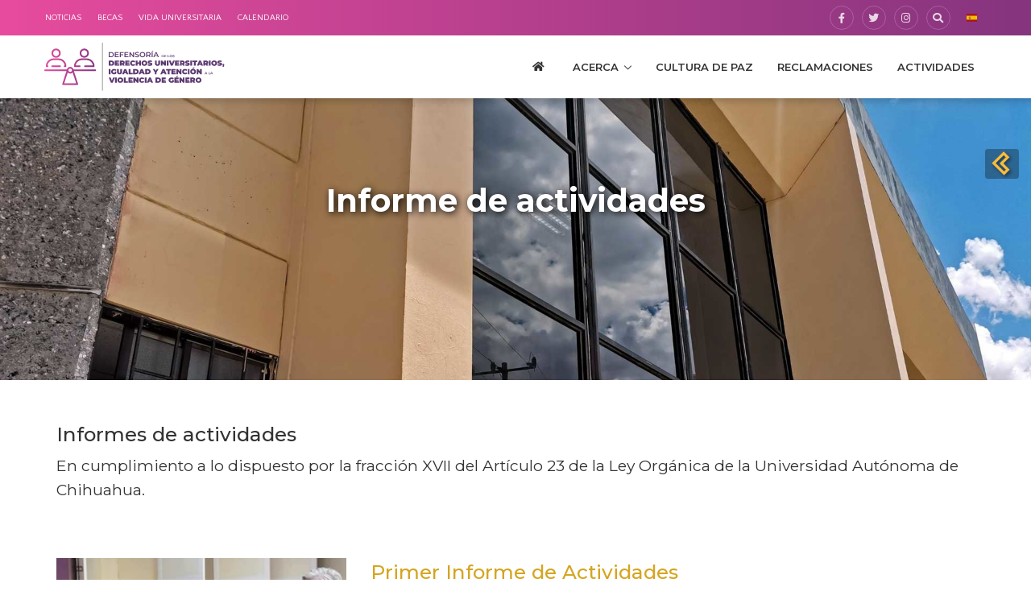

--- FILE ---
content_type: text/html
request_url: https://uach.mx/defensoria/informe-de-actividades/
body_size: 28393
content:
<!DOCTYPE html>
<html lang="es-MX" prefix="og: http://ogp.me/ns#">
   <head>
      <!-- Title -->
      <title>Informe de actividades</title>
      <!-- Meta -->
	    <meta charset="utf-8" />
      <meta name="viewport" content="width=device-width, initial-scale=1, shrink-to-fit=no" />
      <meta http-equiv="x-ua-compatible" content="ie=edge" />
      <!-- Open Graph data -->
      <meta name="keywords" content="uach, universidad, chihuahua, mexico, licenciatura, educacion superior, posgrado, maestria, arte, humanidades, investigacion, noticias, UACH, Administración, Estudiantes, Administrativos" />
      <meta name="description" content="La Defensoría de los Derechos Universitarios, Igualdad y Atención a la Violencia de Género te presenta su informe de actividades" />
      <meta name="author" content="Universidad Autónoma de Chihuahua" />
      <meta property="og:locale" content="es_MX" />
      <meta property="og:type" content="article:uach" />
      <meta property="og:title" content="Informe de actividades" />
      <meta property="og:description" content="La Defensoría de los Derechos Universitarios, Igualdad y Atención a la Violencia de Género te presenta su informe de actividades" />
      <meta property="og:url" content="https://uach.mx/defensoria/informe-de-actividades/" />
      <meta property="og:site_name" content="Universidad Autónoma de Chihuahua" />
      <meta property="article:publisher" content="https://www.facebook.com/universidadautonomadechihuahua" />
      <meta property="article:tag" content="Estudiantes" /><meta property="article:tag" content="Administrativos" />
      <meta property="article:section" content="UACH" />
      <meta property="fb:app_id" content="2118241431739450" />
      <meta property="og:image" content="https://uach.mx/assets/media/publications/2023/10/6759_informe-de-actividades/500.jpg" />
      <meta property="og:image:secure_url" content="https://uach.mx/assets/media/publications/2023/10/6759_informe-de-actividades/500.jpg" />
      <meta property="og:image:type" content="image/jpeg" />
      <meta property="og:image:width" content="500" />
      <meta property="og:image:height" content="320" />
      <meta property="og:image:alt" content="" />
      <!-- Twitter Card data -->
      <meta name="twitter:card" content="summary_large_image" />
      <meta name="twitter:site" content="@UACHMx" />
      <meta name="twitter:title" content="Informe de actividades" />
      <meta name="twitter:description" content="La Defensoría de los Derechos Universitarios, Igualdad y Atención a la Violencia de Género te presenta su informe de actividades" />
      <meta name="twitter:creator" content="Universidad Autónoma de Chihuahua" />
      <meta name="twitter:image" content="https://uach.mx/assets/media/publications/2023/10/6759_informe-de-actividades/500.jpg" />
      <!-- Schema.org markup for Google+ -->
      <meta itemprop="name" content="Informe de actividades" />
      <meta itemprop="description" content="La Defensoría de los Derechos Universitarios, Igualdad y Atención a la Violencia de Género te presenta su informe de actividades" />
      <meta itemprop="image" content="https://uach.mx/assets/media/publications/2023/10/6759_informe-de-actividades/500.jpg" />
	    <meta name="robots" content="index,follow,noarchive,nocache" />
      <meta name="googlebot" content="noarchive,noimageindex" />
      <!-- Favicon -->
      <link rel="shortcut icon" href="/assets/media/site/escudo_uach_favicon.png">
      <!-- Include Fonts -->
        <!-- Google Fonts -->
<link href="https://fonts.googleapis.com/css?family=Open+Sans|Quattrocento+Sans" rel="stylesheet">
<link rel="preconnect" href="https://fonts.googleapis.com">
<link rel="preconnect" href="https://fonts.gstatic.com" crossorigin>
<link href="https://fonts.googleapis.com/css2?family=Montserrat:ital,wght@0,100;0,200;0,300;0,400;0,500;0,600;0,700;0,800;0,900;1,100;1,200;1,300;1,400;1,500;1,600;1,700;1,800;1,900&family=Nunito+Sans:ital,wght@0,200;0,300;0,400;0,600;0,700;0,800;0,900;1,200;1,300;1,400;1,600;1,700;1,800;1,900&display=swap" rel="stylesheet">
      <!-- End Include Fonts -->
      <!-- Include Theme CSS -->
        <!--Include_Theme_CSS-->
<!-- Global site tag (gtag.js) - Google Analytics -->
<script async src="https://www.googletagmanager.com/gtag/js?id=UA-66965108-2"></script>
<script>
  window.dataLayer = window.dataLayer || [];
  function gtag(){dataLayer.push(arguments);}
  gtag('js', new Date());

  gtag('config', 'UA-66965108-2');
</script>

<!-- Global site tag (gtag.js) - Google Analytics -->
<script async src="https://www.googletagmanager.com/gtag/js?id=G-TC0G8DFECL"></script>
<script>
  window.dataLayer = window.dataLayer || [];
  function gtag(){dataLayer.push(arguments);}
  gtag('js', new Date());

  gtag('config', 'G-TC0G8DFECL');
</script>

<!-- Heatmap Analytics -->
<script src="https://cdn-eu.pagesense.io/js/univadechih/2e0ae40c9e354a448a10c94c3e08b91d.js"></script>
<!-- CSS Global Compulsory -->
<link rel="stylesheet" href="/assets/css/theme/2/bootstrap.min.css">
<link rel="stylesheet" href="/assets/css/theme/2/simple-line-icons.css">
<!-- CSS Implementing Plugins -->
<!-- Fontawesome 5.14.0 -->
<link rel="stylesheet" href="/assets/css/theme/2/fontawesome-pro-5-14-0-web-all.css">
<!-- End Fontawesome 5.14.0 -->
<link rel="stylesheet" href="/assets/css/theme/2/icon-etlinefont.stye.css">
<link rel="stylesheet" href="/assets/css/theme/2/icon-hs.style.css">
<link rel="stylesheet" href="/assets/css/theme/2/icon-line-pro.style.css">
<link rel="stylesheet" href="/assets/css/theme/2/dzsparallaxer.css">
<link rel="stylesheet" href="/assets/css/theme/2/dzsscroller.scroller.css">
<link rel="stylesheet" href="/assets/css/theme/2/advancedscroller.plugin.css">
<link rel="stylesheet" href="/assets/css/theme/2/animate.css">
<link rel="stylesheet" href="/assets/css/theme/2/hs.megamenu.css">
<link rel="stylesheet" href="/assets/css/theme/2/hamburgers.min.css">
<link rel="stylesheet" href="/assets/css/theme/2/slick-carousel.css">
<link rel="stylesheet" href="/assets/css/theme/2/jquery.fancybox.css">
<link rel="stylesheet" href="/assets/css/theme/2/malihu-scrollbar.jquery.mCustomScrollbar.min.css">
<link rel="stylesheet" href="/assets/css/theme/2/chosen.css">
<link rel="stylesheet" href="/assets/css/theme/2/revolution-slider.revolution.fonts.pe-icon-7-stroke.css">
<link rel="stylesheet" href="/assets/css/theme/2/revolution-slider.revolution.settings.css">
<link rel="stylesheet" href="/assets/css/theme/2/revolution-slider.revolution.layers.css">
<link rel="stylesheet" href="/assets/css/theme/2/revolution-slider.revolution.navigation.css">
<link rel="stylesheet" href="/assets/css/theme/2/revolution-slider.revolution-addons.typewriter.typewriter.css">
<link rel="stylesheet" href="/assets/css/theme/2/revolution-slider-skins.css">
<link rel="stylesheet" href="/assets/css/theme/2/mastersliders.main.css">
<link rel="stylesheet" href="/assets/css/theme/2/master-slider.css">
<link rel="stylesheet" href="/assets/css/theme/2/custombox.min.css">
<link rel="stylesheet" href="/assets/css/theme/2/side.push.menu.component.css">
<link rel="stylesheet" href="/assets/css/snippet/12/Right_Push_Menu.css">
<link rel="stylesheet" href="/assets/css/snippet/61/Twitter_embed.css">
<!--link rel="stylesheet" href="/assets/css/theme/2/fullcalendar.min.css"-->
<link rel="stylesheet" href="/assets/css/theme/2/bootstrap-year-calendar.min.css">
<link rel="stylesheet" href="/assets/css/theme/2/flag-icons.css">
<!-- CSS Unify Theme -->
<!--link rel="stylesheet" href="/assets/css/theme/2/styles.e-commerce.css"-->
<!--link rel="stylesheet" href="/assets/css/theme/2/styles.bm-classic.css"-->
<link rel="stylesheet" href="/assets/css/theme/2/custom.uach.2.2.css">
<!-- CSS Customization -->
<link rel="stylesheet" href="/assets/css/theme/2/custom.system.css">
<link rel="stylesheet" href="/assets/css/template/22/video-banner.css">
<link rel="stylesheet" href="/assets/css/snippet/54/uach-video-slider.css">
      <!-- End Include Theme CSS -->
      <!-- Include Wildcard Head -->
        <style></style>
      <!-- End Include Wildcard Head -->
   </head>
   <body>
     <!-- Include Right Push Menu V2 -->
        <div id="modal-backdrop" class="modal-backdrop" style="background-color:rgb(108 50 134 / 0.5); display: none; cursor: pointer;"></div>
<a id="showRightPush" class="btn u-btn-primary-right-push active" style="position: fixed; right: 0; top: 185px; z-index: 100;  width: 42px!important; height: 37px!important;">
  <img src="/assets/media/snippet/12/menu-arrow.png" style="
    height: 30px;
    margin-top: -5px;
    margin-left: -2px;
    filter: drop-shadow(2px 2px 2px rgba(0, 0, 0, 0.5));
}
">
</a>
<nav class="cbp-spmenu cbp-spmenu-vertical cbp-spmenu-right tab-content" id="cbp-spmenu-s2" style="z-index:1050;">
   <div class="nav nav-pills tabs side-tabs" >
      <a id="showElementsMenu" class="u-btn-primary sticker active" href="#MenuPills" data-toggle="pill">
         <i class="far fa-clone" aria-hidden="true"></i>
         <div>
            Herramientas
         </div>
      </a>
      <a id="showElementsSearch" class="u-btn-primary sticker" href="#SearchPills" data-toggle="pill">
         <i class="fa fa-search" aria-hidden="true"></i>
         <div>
            Búsqueda
         </div>
      </a>
      <a id="showElementsNew" class="u-btn-primary sticker" href="#NewPills" data-toggle="pill">
         <i class="fa fa-calendar-check" aria-hidden="true"></i>
         <div>
            Lo Nuevo  
         </div>
      </a>
      <a id="showElementsLive" class="u-btn-primary sticker" href="#LivePills" data-toggle="pill">
         <i class="fa fa-child" aria-hidden="true"></i>
         <div>
            En Vivo 
         </div>
      </a>
   </div>
   <!-- Side Push Menu Tools -->
   <div id="MenuPills" class="tab-pane fade active show">
 <div class="row" style="margin: 0; padding: 10px;">
   <div class="col-md-12">
     <a href="#" class="close-side-menu" style="font-size: 30px!important;"><i class="icon-close"></i></a>
   </div>
   <div class="col-md-12 push-nav-tools">
     <a href="http://mail.uach.mx/" target="_blank">
       <i class="fa fa-envelope"></i>
       Correo
     </a>
     <a href="https://campusvirtual.uach.mx/" target="_blank">
       <i class="fa fa-desktop"></i>
       Campus Virtual (Plataforma)
     </a>
     <a href="https://sega.uach.mx/" target="_blank">
       <i class="fa fa-list-alt"></i>
       SEGA
     </a>
     <a href="http://ecarnet.uach.mx/" target="_blank" title="Eventos">
       <i class="fa fa-bookmark"></i>
       Carnet +vida universitaria
     </a>
     <a href="http://sicudd.uach.mx" target="_blank">
       <i class="fa fa-university"></i>
       SICUDD - Capacitación docente
     </a>
     <a href="http://siss.uach.mx" target="_blank">
       <i class="fa fa-users"></i>
       SISS - Servicio Social
     </a>
     <a href="https://becas.uach.mx/" target="_blank">
       <i class="fa fa-handshake"></i>
       SIBA - Becas Académicas
     </a>
     <a href="http://uniq.uach.mx/" target="_blank">
       <i class="fa fa-chart-pie"></i>
       UNIQ - Sistema de calidad
     </a>
     <a href="http://iuach.uach.mx/requisiciones" target="_blank" title="Control de Requisiciones">
       <i class="fa fa-exchange"></i>
       eCOSORE - Requisiciones
     </a>
     <a href="https://enuve.uach.mx/" target="_blank">
       <i class="fa fa-sync-alt"></i>
       eNuve - Actualizaciones
     </a>
     <a href="http://egresados.uach.mx" target="_blank">
       <i class="fa fa-street-view"></i>
       Seguimiento de egresados
     </a>
     <a href="http://movilidad.uach.mx/" target="_blank">
       <i class="fas fa-plane"></i>
       Movilidad estudiantil
     </a>
     <a href="https://uach.mx/bolsa-de-trabajo/" target="_blank">
       <i class="fas fa-briefcase"></i>
       Bolsa de trabajo
     </a>
     <a href="http://repositorio.uach.mx/" target="_blank">
       <i class="fab fa-leanpub"></i>
       Repositorio Informático Institicional
     </a>
     <a href="http://iuach.uach.mx/CONAC/" target="_blank">
       <i class="fas fa-file-signature"></i>
       Contabilidad Gubernamental
     </a> 
   </div>
 </div>
</div>
   <!-- End Side Push Menu Tools -->
   <!-- Side Push Menu Search -->
   <div id="SearchPills" class="tab-pane fade">
   <div class="row" style="margin: 0; padding: 10px;">
      <div class="col-md-12">
         <a href="#" class="close-side-menu" style="font-size: 30px!important;"><i class="icon-close"></i></a>
      </div>
      <div class="col-md-12 search-news-container">
        <script>
          (function() {
            var cx = '016901404190310555315:dnrl7a6bkzy';
            var gcse = document.createElement('script');
            gcse.type = 'text/javascript';
            gcse.async = true;
            gcse.src = 'https://cse.google.com/cse.js?cx=' + cx;
            var s = document.getElementsByTagName('script')[0];
            s.parentNode.insertBefore(gcse, s);
          })();
        </script>
        <gcse:searchbox-only></gcse:searchbox-only>
         <!--div class="input-group mt-3" style="
            height: 50px;
            margin: 1rem 0 2rem 0;
            ">
            <span class="input-group-btn" style="
               ">
            <button class="btn btn-secondary" type="button" style="
               background-color: #333333;
               border-color: silver;
               ">
            <i class="fa fa-search"></i>
            </button>
            </span>
            <input type="text" class="form-control" placeholder="Search for..." aria-label="Search for..." style="
               background-color: #333333;
               color: white;
               outline: none;
               border-color: silver;
               ">
           
         </div-->
         <article class="search-news">
            <span class="g-font-size-12">
            <a class="u-link-v5 g-color-gray-dark-v4 pt-0 academic-grey" href="#" style="">Vida Universitaria	</a>
            </span>
            <h6 class="h6">
               <a class="g-color-gray-dark-v1 pt-0" href="/vida-universitaria/2026/1/13/refuerza-la-ffyl-su-compromiso-con-la-salud-mental-y-se-pinta-de-verde/">Refuerza la FFyL su compromiso con la salud mental y se pinta de verde</a>
            </h6>
         </article>
         <hr>
         <article class="search-news">
            <span class="g-font-size-12">
            <a class="u-link-v5 g-color-gray-dark-v4 pt-0 academic-grey" href="#" style="">Noticias</a>
            </span>
            <h6 class="h6">
               <a class="g-color-gray-dark-v1 pt-0" href="/noticias/2026/1/12/emite-recomendaciones-fmycb-uach-ante-descenso-de-temperaturas/">Emite recomendaciones FMyCB-UACH ante descenso de temperaturas</a>
            </h6>
         </article>
         <hr>
         <article class="search-news">
            <span class="g-font-size-12">
            <a class="u-link-v5 g-color-gray-dark-v4 pt-0 academic-grey" href="#" style="">Vida Universitaria	</a>
            </span>
            <h6 class="h6">
               <a class="g-color-gray-dark-v1 pt-0" href="/vida-universitaria/2026/1/12/realizo-docente-de-la-fcpys-analisis-del-impacto-de-los-aranceles-entre-ambos-paises/">Realizó docente de la FCPyS análisis del impacto de los aranceles entre ambos países</a>
            </h6>
         </article>
         <hr>
         <article class="search-news">
            <span class="g-font-size-12">
            <a class="u-link-v5 g-color-gray-dark-v4 pt-0 academic-grey" href="#" style="">Noticias</a>
            </span>
            <h6 class="h6">
               <a class="g-color-gray-dark-v1 pt-0" href="/noticias/2026/1/12/atencion-estudiante-de-nuevo-ingreso-ya-comenzo-la-recepcion-de-documentos-en-la-uach-/">¡Atención estudiante de nuevo ingreso! Ya comenzó la recepción de documentos en la UACH </a>
            </h6>
         </article>
         <hr>
         <article class="search-news">
            <span class="g-font-size-12">
            <a class="u-link-v5 g-color-gray-dark-v4 pt-0 academic-grey" href="#" style="">Noticias</a>
            </span>
            <h6 class="h6">
               <a class="g-color-gray-dark-v1 pt-0" href="/noticias/2026/1/12/inicia-la-aventura-movilidad-academica-uach-20261/">Inicia la aventura "Movilidad Académica UACH 2026.1"</a>
            </h6>
         </article>
         <hr>
         <article class="search-news">
            <span class="g-font-size-12">
            <a class="u-link-v5 g-color-gray-dark-v4 pt-0 academic-grey" href="#" style="">Noticias</a>
            </span>
            <h6 class="h6">
               <a class="g-color-gray-dark-v1 pt-0" href="/noticias/2026/1/12/firman-uach-y-unab-convenio-para-doble-grado-en-ciencias-biomedicas/">Firman UACH y UNAB convenio para Doble Grado en Ingeniería Biomédica</a>
            </h6>
         </article>
      </div>
   </div>
</div>
   <!-- End Side Push Menu Search -->
   <!-- Side Push Menu News -->
   <div id="NewPills" class="tab-pane fade">
   <div class="row" style="margin: 0; padding: 10px;">
      <div class="col-md-12">
         <a href="#" class="close-side-menu" style="font-size: 30px!important;"><i class="icon-close"></i></a>
      </div>
      <div class="col-md-12">
        <a href="/noticias"><h2 style="text-transform: uppercase;">Noticias</h2></a>
         <!-- Article -->
         <article class="media g-mb-30">
            <a class="d-flex u-shadow-v25 mr-3" href="/vida-universitaria/2026/1/13/recibe-sociedad-de-alumnos-de-ingenieria-a-estudiantes-de-nuevo-ingreso/">
            <img class="g-width-60 g-height-60" src="/assets/media/publications/2026/1/11855_recibe-sociedad-de-alumnos-de-ingenieria-a-estudiantes-de-nuevo-ingreso/FI100.jpg" alt="">
            </a>
            <div class="news-media-body">
               <div class="h6">
                  <a class="u-link-v5 g-color-gray-dark-v1 g-color-primary--hover" href="/vida-universitaria/2026/1/13/recibe-sociedad-de-alumnos-de-ingenieria-a-estudiantes-de-nuevo-ingreso/">Recibe Sociedad de Alumnos de Ingeniería a estudiantes de nuevo ingreso</a>
               </div>
            </div>
         </article>
         <!-- End Article -->
         <!-- Article -->
         <article class="media g-mb-30">
            <a class="d-flex u-shadow-v25 mr-3" href="/vida-universitaria/2026/1/13/brinda-facultad-de-ingenieria-curso-nivelatorio-a-estudiantes-de-nuevo-ingreso/">
            <img class="g-width-60 g-height-60" src="/assets/media/publications/2026/1/11854_brinda-facultad-de-ingenieria-curso-nivelatorio-a-estudiantes-de-nuevo-ingreso/FI100.jpg" alt="">
            </a>
            <div class="news-media-body">
               <div class="h6">
                  <a class="u-link-v5 g-color-gray-dark-v1 g-color-primary--hover" href="/vida-universitaria/2026/1/13/brinda-facultad-de-ingenieria-curso-nivelatorio-a-estudiantes-de-nuevo-ingreso/">Brinda Facultad de Ingeniería Curso Nivelatorio a estudiantes de nuevo ingreso</a>
               </div>
            </div>
         </article>
         <!-- End Article -->
         <!-- Article -->
         <article class="media g-mb-30">
            <a class="d-flex u-shadow-v25 mr-3" href="/noticias/2026/1/13/quimica-verde-un-reto-ambiental-industrial-y-social-investigador-de-la-uach/">
            <img class="g-width-60 g-height-60" src="/assets/media/publications/2026/1/11851_quimica-verde-un-reto-ambiental-industrial-y-social-investigador-de-la-uach/FCQ100_(1).jpg" alt="">
            </a>
            <div class="news-media-body">
               <div class="h6">
                  <a class="u-link-v5 g-color-gray-dark-v1 g-color-primary--hover" href="/noticias/2026/1/13/quimica-verde-un-reto-ambiental-industrial-y-social-investigador-de-la-uach/">"Química verde", un reto ambiental, industrial y social: investigador de la UACH</a>
               </div>
            </div>
         </article>
         <!-- End Article -->
         <!-- Article -->
         <article class="media g-mb-30">
            <a class="d-flex u-shadow-v25 mr-3" href="/noticias/2026/1/13/presenta-osuach-primera-temporada-de-conciertos-2026/">
            <img class="g-width-60 g-height-60" src="/assets/media/publications/2026/1/11850_presenta-osuach-primera-temporada-de-conciertos-2026/OSUACH100.jpg" alt="">
            </a>
            <div class="news-media-body">
               <div class="h6">
                  <a class="u-link-v5 g-color-gray-dark-v1 g-color-primary--hover" href="/noticias/2026/1/13/presenta-osuach-primera-temporada-de-conciertos-2026/">Presenta OSUACH Primera Temporada de Conciertos 2026</a>
               </div>
            </div>
         </article>
         <!-- End Article -->
         <!-- Article -->
         <article class="media g-mb-30">
            <a class="d-flex u-shadow-v25 mr-3" href="/noticias/2026/1/14/es-importante-una-revision-dental-periodica-facultad-de-odontologia/">
            <img class="g-width-60 g-height-60" src="/assets/media/publications/2026/1/11867_es-importante-una-revision-dental-periodica-facultad-de-odontologia/FO100.jpg" alt="">
            </a>
            <div class="news-media-body">
               <div class="h6">
                  <a class="u-link-v5 g-color-gray-dark-v1 g-color-primary--hover" href="/noticias/2026/1/14/es-importante-una-revision-dental-periodica-facultad-de-odontologia/">“Es importante una revisión dental periódica”: Facultad de Odontología</a>
               </div>
            </div>
         </article>
         <!-- End Article -->
         <!-- Article -->
         <article class="media g-mb-30">
            <a class="d-flex u-shadow-v25 mr-3" href="/noticias/2026/1/13/imparte-fen-uach-curso-de-actualizacion-en-conceptos-gastronomicos/">
            <img class="g-width-60 g-height-60" src="/assets/media/publications/2026/1/11848_imparte-fen-uach-curso-de-actualizacion-en-conceptos-gastronomicos/FEN100.jpg" alt="">
            </a>
            <div class="news-media-body">
               <div class="h6">
                  <a class="u-link-v5 g-color-gray-dark-v1 g-color-primary--hover" href="/noticias/2026/1/13/imparte-fen-uach-curso-de-actualizacion-en-conceptos-gastronomicos/">Imparte FEN-UACH Curso de Actualización en Conceptos Gastronómicos</a>
               </div>
            </div>
         </article>
         <!-- End Article -->
      </div>
   </div>
</div>
   <!-- End Side Push Menu News -->
   <!-- Side Push Menu Live -->
   <div id="LivePills" class="tab-pane fade">
   <div class="row" style="margin: 0; padding: 10px;">
      <div class="col-md-12">
         <a href="#" class="close-side-menu" style="font-size: 30px!important;"><i class="icon-close"></i></a>
      </div>
      <div class="col-md-12">
        <a href="#" style="padding-left:0;"><h2 style="text-transform: uppercase;">Radio</h2></a>
      </div>
      <div class="col-md-12 pt-3" style="background-color:#381e49; color:white;">
         <h5 class="color-white">Radio Universidad</h5>
         <p class="color-white g-line-height-1_3 mb-1">Visita el sitio y conoce acerca de nuestras radiodifusoras</p>
         <!-- <a class="pl-0 pt-0 g-color-primary" href="http://ru.uach.mx/" target="_blank">ru.uach.mx</a> -->
         <hr class="bg-white my-2">
         
          <!-- Article -->
         <article class="media" style="display:inherit;">
          	<a href="https://zeno.fm/radio-universidad-105-3-fm-chihuahua-mx/" target="_blank">
             <div style="font-size: 1rem; font-weight: bold; font-family: 'Open Sans',Arial,sans-serif; margin-top: 15px;">
                105.3 FM
             </div>
             <div style="font-size: 1rem; margin: -5px 0 10px 0;">La otra radio en tu radio<br>RU (Chihuahua)</div>
             </a>
          </article>
          <!-- End Article -->
          <!-- Article -->
          <article class="media" style="display:inherit;">
          	<a href="https://zeno.fm/radio/radio-universidad-88-1-fm-chihuahua-mx/" target="_blank">
             <div style="font-size: 1rem; font-weight: bold; font-family: 'Open Sans',Arial,sans-serif; margin-top: 15px;">
                88.1 F.M.
             </div>
             <div style="font-size: 1rem; margin: -5px 0 10px 0;">Conexión con tu universidad<br>RU (Chihuahua)</div>
             </a>
          </article>
          <!-- End Article -->
          <!-- Article -->
          <article class="media" style="display:inherit;">
          	<a href="https://zeno.fm/radio-universidad-105-7fm/" target="_blank">
             <div style="font-size: 1rem; font-weight: bold; font-family: 'Open Sans',Arial,sans-serif; margin-top: 15px;">
                105.7 FM
             </div>
             <div style="font-size: 1rem; margin: -5px 0 10px 0;">RU (Cuauhtémoc)</div>
             </a>
          </article>
          <!-- End Article -->
          <!-- Article -->
          <article class="media" style="display:inherit;">
            <a href="https://zeno.fm/radio/radio-universidad-delicias-92-1-f-m/" target="_blank">
             <div style="font-size: 1rem; font-weight: bold; font-family: 'Open Sans',Arial,sans-serif; margin-top: 15px;">
                92.1 FM
             </div>
             <div style="font-size: 1rem; margin: -5px 0 10px 0;">RU (Delicias)</div>
             </a>
          </article>
          <!-- End Article -->
                    <!-- Article -->
          <article class="media" style="display:inherit;">
            <a href="https://zeno.fm/radio/radio-universidad-89-1-f-m-parral/" target="_blank">
             <div style="font-size: 1rem; font-weight: bold; font-family: 'Open Sans',Arial,sans-serif; margin-top: 15px;">
                89.1 FM
             </div>
             <div style="font-size: 1rem; margin: -5px 0 10px 0;">RU (Hidalgo del Parral)</div>
             </a>
          </article>
          <!-- End Article -->
      </div>
   </div>
</div>
   <!-- End Side Push Menu Live -->
</nav>
     <!-- End Right Push Menu V2 -->
     <!-- Include Wildcard Top Body -->
        <div><!-- Aquí --></div>
<!-- <script src="/assets/js/theme/2/jquery.min.js"></script>
<script src="/assets/js/theme/2/jquery.fancybox.js"></script>
<script type="text/javascript">
    $(window).ready(function() {
        $.HSCore.components.HSPopup.init('.js-fancybox');
        $('#myModal').click();
    });
</script>
<a id="myModal" class="js-fancybox" data-fancybox-type="image" href="/assets/media/publications/2024/3/4_/aviso-mnto-2024.jpg"></a> -->
     <!-- End Include Wildcard Top Body -->
     <main>
      
<!-- Header Nav Menu -->
   <style>
   .g-bg-gradiente-purple {
   background: #e74b9d;
   background: -webkit-linear-gradient(left,#e74b9d,#85347e);
   background: -o-linear-gradient(right,#e74b9d,#85347e);
   background: -moz-linear-gradient(right,#e74b9d,#85347e);
   background: linear-gradient(to right,#e74b9d,#85347e)
   }
</style>
<header id="js-header" class="u-header u-header--sticky-top u-header--toggle-section u-header--change-appearance" data-header-fix-moment="300">
   <!-- Header Nav Menu Top -->
   <div class="u-header__section u-header__section--dark g-bg-gradiente-purple g-py-8 u-header__section--topbar g-hidden-md-up" data-header-fix-moment-exclude="g-py-8" data-header-fix-moment-classes="g-py-5"></div>
   <div class="u-header__section u-header__section--hidden u-header__section--dark g-bg-gradiente-purple g-py-7 u-header__section--topbar g-hidden-sm-down">
      <div class="container">
         <div class="row flex-column flex-md-row align-items-center justify-content-between text-uppercase g-color-white g-font-size-11 g-mx-minus-15" style="font-family: 'Quattrocento Sans',sans-serif; font-size:10.59px!important;">
            <div class="col-auto w-100">
               <ul class="d-md-block list-inline g-line-height-1 g-mx-minus-4 mb-0 g-nowrap">
                  <div class="ul-wrapper row g-flex-space-between g-flex-nowrap">
                     <div class="ul-block col-md-5 g-px-20--sm g-px-0--md g-pl-20--xl g-pl-10--md g-flex-left">
                        <!-- Start Header Nav Menu Top Left -->
                        <li class="d-block d-md-inline-block g-mr-20--lg g-mr-10--md">
  <a href="/noticias" class="g-color-white g-color-primary--hover g-text-underline--none--hover">Noticias</a>
</li>
<li class="d-block d-md-inline-block g-mr-20--lg g-mr-10--md">
  <a href="/becas/" class="g-color-white g-color-primary--hover g-text-underline--none--hover">Becas</a>
</li>
<li class="d-block d-md-inline-block g-mr-20--lg g-mr-10--md">
  <a href="/vida-universitaria" class="g-color-white g-color-primary--hover g-text-underline--none--hover">Vida Universitaria</a>
</li>
<li class="d-block d-md-inline-block">
  <a href="/calendario-academico" class="g-color-white g-color-primary--hover g-text-underline--none--hover">Calendario</a>
</li>
                        <!-- End Header Nav Menu Top Left -->
                     </div>
                     <div class="ul-block col-md-7 col-sm-7 g-text-right--md g-pr-30--lg g-px-0--md g-flex-right">
                        <li class="list-inline-item g-mr-10">
   <a class="u-icon-v2 u-icon-size--xs g-color-white-opacity-0_8 g-color-white--hover g-bg-facebook--hover g-brd-white-opacity-0_2 g-brd-facebook--hover rounded" href="https://www.facebook.com/defensoria.delosderechouniversitarios.1" data-toggle="tooltip" data-trigger="hover focus" data-placement="top" title="Facebook Defensoría" style="border-radius: 25px!important;" alt="Facebook">
   <i class="fab fa-facebook-f"></i>
   </a>
</li>
<li class="list-inline-item g-mr-10">
   <a class="u-icon-v2 u-icon-size--xs g-color-white-opacity-0_8 g-color-white--hover g-bg-twitter--hover g-brd-white-opacity-0_2 g-brd-twitter--hover rounded" href="https://twitter.com/DefensoriaUach" data-toggle="tooltip" data-trigger="hover focus" data-placement="top" title="Twitter Defensoría" style="border-radius: 25px!important;" alt="Twitter">
   <i class="fab fa-twitter"></i>
   </a>
</li>
<li class="list-inline-item g-mr-10">
   <a class="u-icon-v2 u-icon-size--xs g-color-white-opacity-0_8 g-color-white--hover g-bg-instagram--hover g-brd-white-opacity-0_2 g-brd-instagram--hover rounded" href="https://www.instagram.com/defensoriauach/" data-toggle="tooltip" data-trigger="hover focus" data-placement="top" title="Instagram Defensoría" style="border-radius: 25px!important;" alt="Instagram">
   <i class="fab fa-instagram"></i>
   </a>
</li>
<li class="d-block d-md-inline-block g-mr-20--lg g-mr-10--md">
   <a id="nav-seach-btn" class="u-icon-v2 u-icon-size--xs g-color-white-opacity-0_8 g-color-white--hover g-bg-primary--hover g-brd-white-opacity-0_2 g-brd-primary--hover rounded" href="#" style="border-radius: 25px!important;" alt="Búsqueda">
   <i class="fas fa-search"></i>
   </a>
</li>
<li class="d-block d-md-inline-block">
   <!-- Button trigger modal -->
   <a href="#" class="switcher-popup glink nturl notranslate" onclick="openGTPopup(this)" data-toggle="modal" data-target="#exampleModal">
   <span class="fi fi-es"></span>
   </a>
   <!-- Button trigger modal -->
</li>
                     </div>
                  </div>
               </ul>
            </div>
         </div>
      </div>
   </div>
   <!-- End Header Nav Menu Top -->
   <div class="u-header__section u-header__section--light g-bg-white g-py-0--lg u-shadow-v17" data-header-fix-moment-exclude="g-py-0--lg" data-header-fix-moment-classes="g-py-0">
      <nav class="js-mega-menu navbar navbar-expand-lg h-100 g-py-0">
         <div class="container">
            <!-- Logo -->
            <div id="mobile-inner-header" class="g-flex-centered g-width-100x--lg--down g-width-min-content">
   <a href="/defensoria" class="navbar-brand g-width-80x--xs--down g-width-160" style="width: 300px; flex: 0 1 auto">
   <img class="float-left" style="padding: inherit; display: block; max-height:69px;" src="/assets/media/publications/2022/8/3850_/logotipo-ddu-2022.svg">
   </a>
   <button class="navbar-toggler navbar-toggler-right btn g-line-height-1 g-brd-none g-pa-0 ml-auto collapsed pull-right" type="button" aria-label="Toggle navigation" aria-expanded="false" aria-controls="navBar" data-toggle="collapse" data-target="#navBar">
   <span class="hamburger hamburger--slider g-pa-0">
   <span class="hamburger-box">
   <span class="hamburger-inner"></span>
   </span>
   </span>
   </button>
</div>
            <!-- End Logo -->
            <!-- Navigation -->
            <div class="collapse navbar-collapse align-items-center flex-sm-row g-pt-10--md g-pt-0--lg g-mt-10 g-mt-0--lg" id="navBar">
               <ul class="navbar-nav text-uppercase g-font-weight-600 ml-auto">
                  <li class="nav-item g-px-10--lg g-px-20--xl g-flex-centered--lg">
   <a class="nav-link text-uppercase g-px-0 g-flex-centered--lg" href="/defensoria/inicio" aria-haspopup="true" aria-expanded="false">
   <i class="fas fa-home" style="margin-top:-1px;"></i>
   </a>
</li>
<li class="nav-item hs-has-sub-menu  g-mx-10--lg g-mx-15--xl" data-animation-in="fadeIn" data-animation-out="fadeOut">
   <a id="nav-link--features" class="nav-link g-py-7 g-px-0" href="#" aria-haspopup="true" aria-expanded="false" aria-controls="nav-submenu--features">Acerca</a>
   <ul class="hs-sub-menu list-unstyled u-shadow-v11 g-brd-top g-brd-primary g-brd-top-2 g-min-width-220 g-mt-21 g-mt-11--lg--scrolling animated fadeOut" id="nav-submenu--features" aria-labelledby="nav-link--features" style="display: none;">
      <li class="dropdown-item">
         <a class="nav-link" href="/defensoria/quienes-somos/">¿Quiénes somos?</a>
      </li>
      <li class="dropdown-item">
         <a class="nav-link" href="/defensoria/marco-normativo/">Marco normativo</a>
      </li>
      <li class="dropdown-item">
         <a class="nav-link" href="/defensoria/consejo-consultivo/">Consejo consultivo</a>
      </li>
      <li class="dropdown-item">
         <a class="nav-link" href="/defensoria/informe-de-actividades/">Informes anuales</a>
      </li>
      <li class="dropdown-item ">
         <a class="nav-link" href="/defensoria/mensaje-de-la-defensora/">Mensaje de la defensora</a>
      </li>
      <li class="dropdown-item ">
         <a class="nav-link" href="/defensoria/derechos-universitarios/">Derechos universitarios</a>
      </li>
      <li class="dropdown-item ">
         <a class="nav-link" href="/assets/media/publications/2022/10/3948_media/DDU-proceso-flujograma.pdf">Reclamaciones</a>
      </li>
   </ul>
</li>
<li class="nav-item  g-mx-10--lg g-mx-15--xl">
   <a href="/defensoria/cultura-de-paz/" class="nav-link g-py-7 g-px-0">Cultura de paz</a>
</li>
<li class="nav-item  g-mx-10--lg g-mx-15--xl">
   <a href="/defensoria/reclamaciones/" class="nav-link g-py-7 g-px-0">Reclamaciones</a>
</li>
<li class="nav-item  g-mx-10--lg g-mx-15--xl">
   <a href="/defensoria/actividades/" class="nav-link g-py-7 g-px-0">Actividades</a>
</li>
               </ul>
               <!-- Mobile Topbar -->
               
               <!-- End Mobile Topbar -->
            </div>
            <!-- End Navigation -->
         </div>
      </nav>
   </div>
</header>
<div class="translate-flag-space"></div>
<style type="text/css">
   @media(min-width:320px) {
    .translate-flag-space {
      min-height: 4.9em;
    }
  }
  @media(min-width:420px) {
    .translate-flag-space {
      min-height: 5.54em;
    }
  }
  @media(min-width:768px) {
    .translate-flag-space {
      min-height: 7.54em;
    }
  }
  @media(min-width:1024px) {
    .translate-flag-space {
      min-height: 8.68em;
    }
  }
</style>
<!-- End Header Nav Menu -->

<!-- Include Wildcard Bottom Main Menu -->
   <div></div>
<!-- End Include Bottom Main Menu -->
<style type="text/css">
   .title-article-v2{
   position: absolute;
   top: 30%;
   left: 0;
   width: 100%;
   text-align: center;
   font-size: 2.8em!important;
   line-height: 1.15!important;
   font-weight: bold!important;
   }
</style>
<section class="">

  
  <div class="blog-grid margin-bottom-0 full-page-container">
     
     <picture class="img-responsive img-background">
        <source media="(max-width: 100px)" srcset="/assets/media/publications/2023/10/6759_informe-de-actividades/100web.jpg">
        <source media="(min-width: 100px) and (max-width: 500px)" srcset="/assets/media/publications/2023/10/6759_informe-de-actividades/500.jpg">
        <img src="/assets/media/publications/2023/10/6759_informe-de-actividades/img-ddu-f03.jpg" alt="img-ddu-f03.jpg" class="img-background">
     </picture>
     
     
     <h1 class="h1 g-mb-15 title-article-v2 title-light">Informe de actividades</h1>
     
  </div>
  

<!-- Article Content -->
<div class="container g-pt-20 g-pb-20">

  


   <div class="col-md-12 col-offset-odd">
   
   
   <article class="font-size-p g-mb-60">
      <div class="g-font-size-16 g-line-height-1_8 g-mb-20">
         
         <p class="g-mb-0"><br>
<h2 class="h3 mb-2">Informes de actividades</h2>
<p>En cumplimiento a lo dispuesto por la fracción XVII del Artículo 23 de la Ley Orgánica de la Universidad Autónoma de Chihuahua.</p>
<br>
<br>
<div class="g-mb-50">
   <!-- Bloque informe -->
   <div class="row g-mb-50">
      <div class="col-sm-4 g-mb-20">
         <img class="img-fluid w-100" src="/assets/media/publications/2023/10/6759_informe-de-actividades/ddu-informe.jpg" alt="">
      </div>
      <div class="col-sm-8">
         <div class="blog-grid">
            <h3><a href="/assets/media/publications/2023/10/6759_informe-de-actividades/ddu-primer-informe.pdf">Primer Informe de Actividades</a></h3>
            <p>
               Mtra. Liz Aguilera García<br>
               Titular de la Defensoría de los Derechos Universitarios, Igualdad y Atención a la Violencia de Género<br>
               <a href="/assets/media/publications/2023/10/6759_informe-de-actividades/ddu-primer-informe.pdf">Descargar informe 2021-2022</a>
            </p>
         </div>
      </div>
   </div>
   <!-- End Bloque informe -->
   <!-- Bloque informe -->
   <div class="row g-mb-50">
      <div class="col-sm-4 g-mb-20">
         <img class="img-fluid w-100" src="/assets/media/publications/2023/10/6759_informe-de-actividades/defensoria-mtra-liz-aguilera.jpeg" alt="">
      </div>
      <div class="col-sm-8">
         <div class="blog-grid">
            <h3><a href="/assets/media/publications/2023/10/6759_informe-de-actividades/dduiavg-segundo-informe.pdf">Segundo Informe de Actividades</a></h3>
            <p>
               Mtra. Liz Aguilera García<br>
               Titular de la Defensoría de los Derechos Universitarios, Igualdad y Atención a la Violencia de Género<br>
               <a href="/assets/media/publications/2023/10/6759_informe-de-actividades/dduiavg-segundo-informe.pdf">Descargar informe 2022-2023</a>
            </p>
         </div>
      </div>
   </div>
   <!-- End Bloque informe -->
   <!-- Bloque informe -->
   <div class="row g-mb-50">
      <div class="col-sm-4 g-mb-20">
         <img class="img-fluid w-100" src="/assets/media/publications/2023/10/6759_informe-de-actividades/defensoria-mtra-liz-aguilera-3er.jpg" alt="">
      </div>
      <div class="col-sm-8">
         <div class="blog-grid">
            <h3><a href="/assets/media/publications/2023/10/6759_informe-de-actividades/informe-ddu-2023-2025.pdf">Tercer Informe de Actividades</a></h3>
            <p>
               Dra. Liz Aguilera García<br>
               Titular de la Defensoría de los Derechos Universitarios, Igualdad y Atención a la Violencia de Género<br>
               <a href="/assets/media/publications/2023/10/6759_informe-de-actividades/informe-ddu-2023-2025.pdf">Descargar informe 2023-2025</a>
            </p>
         </div>
      </div>
   </div>
   <!-- End Bloque informe -->
</div>
</p>
         <!-- Sources & Tags -->
         <div class="g-mb-30">
            <div class="row">
               <div class="col-lg-8 col-md-12 col-sm-12">
                  <h6 class="g-color-gray-dark-v1">
                     <strong class="g-mr-5">Tópicos:</strong>
                     
                     <a class="u-tags-v1 g-font-size-12 g-brd-around g-brd-gray-light-v4 g-bg-primary--hover g-brd-primary--hover g-color-black-opacity-0_8 g-color-white--hover rounded g-py-6 g-px-15 g-mr-5 g-mb-5" href="#">Estudiantes</a>
                     
                     <a class="u-tags-v1 g-font-size-12 g-brd-around g-brd-gray-light-v4 g-bg-primary--hover g-brd-primary--hover g-color-black-opacity-0_8 g-color-white--hover rounded g-py-6 g-px-15 g-mr-5 g-mb-5" href="#">Administrativos</a>
                     
                  </h6>
               </div>
               <div class="col-lg-4 col-md-12 col-sm-12" style="text-align:right;">
                  <!-- Social Shares -->
                  <div id="fb-root"></div>
<script async defer crossorigin="anonymous" src="https://connect.facebook.net/es_LA/sdk.js#xfbml=1&version=v13.0" nonce="0lZuZVAi"></script>
<a class="fb-share-button u-icon-v3 g-bg-facebook g-rounded-50x g-color-white g-color-white--hover" target="_blank" data-href="https://uach.mx/defensoria/informe-de-actividades/" data-toggle="tooltip" data-placement="top" title="Compartir en Facebook" href="https://www.facebook.com/sharer/sharer.php?u=http://uach.mx/defensoria/informe-de-actividades/">
  <i class="fab fa-facebook-f"></i>
</a>
<a class="u-icon-v3 g-bg-black g-rounded-50x g-color-white g-color-white--hover g-ml-10" target="_blank" href="https://twitter.com/intent/tweet?text=Informe de actividades: http://uach.mx/defensoria/informe-de-actividades/" data-toggle="tooltip" data-placement="top" title="Compartir en Twitter">
  <!--<i class="fab fa-twitter"></i>-->
  <i style="line-height: 1;">
               <svg xmlns="http://www.w3.org/2000/svg" height="1em" fill="#fff" viewBox="0 0 512 512"><!--! Font Awesome Free 6.4.2 by @fontawesome - https://fontawesome.com License - https://fontawesome.com/license (Commercial License) Copyright 2023 Fonticons, Inc. --><path d="M389.2 48h70.6L305.6 224.2 487 464H345L233.7 318.6 106.5 464H35.8L200.7 275.5 26.8 48H172.4L272.9 180.9 389.2 48zM364.4 421.8h39.1L151.1 88h-42L364.4 421.8z"></path></svg>               
            </i>
</a>
                  <!-- End Social Shares -->
               </div>
            </div>
         </div>
         <!-- End Sources & Tags -->
      </div>
   </article>
   
   
</div>


  

</div>
<!-- End Article Content -->
</section>

<!-- Area Footer -->
   <div class="g-bg-black-opacity-0_9 g-color-white-opacity-0_8 g-py-7" style="background-color:#371e49!important;"></div>
<div class="g-bg-black-opacity-0_9 g-color-white-opacity-0_8 g-py-30" style="background-color:#48285f!important;">
   <div class="container">
      <div class="row">
         <!-- Footer_University_Info -->
            <div class="col-lg-3 col-md-6 g-mb-40 g-mb-0--lg text-align-center--sm">
  <a class="d-block g-mb-10 university-footer-logo" href="/defensoria/inicio">
  <img class="img-fluid" src="/assets/media/publications/2023/8/3850_/logotipo-ddu-2023.svg" alt="Logo">
  </a>
  <div class="mb-0 university-address notranslate">
      <p style="margin-bottom:inherit; font-weight:500; color:white; line-height: 15px;">Defensoría de los Derechos Universitarios, Igualdad y Atención a la Violencia de Género</p>
      <p style="margin-bottom:inherit; line-height: 15px;">Edificio Centro de Atención Integral del Estudiante</p>
      <p style="margin-bottom:inherit; line-height: 15px;">Magisterial Universidad, 31200, Campus l</p>
      <p style="margin-bottom:inherit; line-height: 15px;">Tel. +52 (614) 439 1500 Ext.7600</p>
      <p style="margin-bottom:inherit; line-height: 15px;">Chihuahua, Chih. México</p>
  </div>
</div>
         <!-- End Footer_University_Info -->
         <!-- Footer_Links -->
            <div class="col-lg-6 col-md-6 g-mb-40 g-mb-0--lg">
  <div class="u-heading-v3-1 g-brd-white-opacity-0_3 g-mb-25">
     <h2 class="u-heading-v3__title h6 text-uppercase g-brd-primary">Enlaces relevantes</h2>
  </div>
  <div class="row">
     <div class="col-lg-6 col-md-12">
        <article>
           <h3 class="h6 g-mb-2">
              <a class="g-color-gray-dark-v4" href="https://www.un.org/preventing-sexual-exploitation-and-abuse/es/content/defensor%C3%ADa-de-los-derechos-de-las-v%C3%ADctimas">ONU</a>
           </h3>
        </article>
        <hr class="g-brd-white-opacity-0_1 g-my-10">
        <article>
           <h3 class="h6 g-mb-2">
              <a class="g-color-gray-dark-v4" href="https://www.cndh.org.mx/web/defensores-en-derechos-humanos">CNDH</a>
           </h3>
        </article>
        <hr class="g-brd-white-opacity-0_1 g-my-10">
        <article>
           <h3 class="h6 g-mb-2">
              <a class="g-color-gray-dark-v4" href="https://cedhchihuahua.org.mx/wp/">CEDH</a>
           </h3>
        </article>
        <hr class="g-brd-white-opacity-0_1 g-my-10">
        <article>
           <h3 class="h6 g-mb-2">
              <a class="g-color-gray-dark-v4" href="https://www.congresochihuahua.gob.mx/detalleComision.php?idcomision=110">H. Congreso del Estado de Chihuahua</a>
           </h3>
        </article>
        <hr class="g-brd-white-opacity-0_1 g-my-10 g-hidden-lg-up">
     </div>

     <div class="col-lg-6 col-md-12">
        <article>
           <h3 class="h6 g-mb-2">
              <a class="g-color-gray-dark-v4" href="/defensoria/quienes-somos/">¿Quiénes somos?</a>
           </h3>
        </article>
        <hr class="g-brd-white-opacity-0_1 g-my-10">
        <article>
           <h3 class="h6 g-mb-2">
              <a class="g-color-gray-dark-v4" href="/defensoria/consejo-consultivo/">Consejo consultivo</a>
           </h3>
        </article>
        <hr class="g-brd-white-opacity-0_1 g-my-10">
        <article>
           <h3 class="h6 g-mb-2">
              <a class="g-color-gray-dark-v4" href="/defensoria/marco-normativo/">Marco normativo</a>
           </h3>
        </article>
        <hr class="g-brd-white-opacity-0_1 g-my-10">
        <article>
           <h3 class="h6 g-mb-2">
              <a class="g-color-gray-dark-v4" href="/defensoria/inicio/index.html#defensoria-faq">Preguntas frecuentes</a>
           </h3>
        </article>
        <hr class="g-brd-white-opacity-0_1 g-my-10 g-hidden-lg-up">
     </div>
  </div>
</div>
         <!-- End Footer_Links -->
         <!-- Footer_Recent_News -->
         <div class="col-lg-3 col-md-12 g-mb-40 g-mb-0--lg">
            <div class="u-heading-v3-1 g-brd-white-opacity-0_3 g-mb-25">
               <h2 class="u-heading-v3__title h6 text-uppercase g-brd-primary">Noticias</h2>
            </div>
            <div class="row">
               <div class="col-md-12">
                  <article class="media g-mb-30">
                     <a class="d-flex u-shadow-v25 mr-3" href="/noticias/2022/3/23/promueve-uach-mentorias-cientificas-para-mujeres-/">
                     <img class="g-width-60 g-height-60" src="/assets/media/publications/2022/3/3635_promueve-uach-mentorias-cientificas-para-mujeres-/100web.jpg" alt="">
                     </a>
                     <div class="media-body">
                        <h3 class="h6">
                           <a class="u-link-v5 g-color-white-opacity-0_8 g-color-primary--hover" href="/noticias/2022/3/23/promueve-uach-mentorias-cientificas-para-mujeres-/">Promueve UACH mentorías científicas para mujeres   </a>
                        </h3>
                     </div>
                  </article>
                  <article class="media g-mb-30">
                     <a class="d-flex u-shadow-v25 mr-3" href="/vida-universitaria/2022/3/16/comparten-docentes-de-ingenieria-experiencias-en-conversatorio-entre-mujeres-de-ciencia/">
                     <img class="g-width-60 g-height-60" src="/assets/media/publications/2022/3/3630_comparten-docentes-de-ingenieria-experiencias-en-conversatorio-entre-mujeres-de-ciencia/100web.jpg" alt="">
                     </a>
                     <div class="media-body">
                        <h3 class="h6">
                           <a class="u-link-v5 g-color-white-opacity-0_8 g-color-primary--hover" href="/vida-universitaria/2022/3/16/comparten-docentes-de-ingenieria-experiencias-en-conversatorio-entre-mujeres-de-ciencia/">Comparten docentes de Ingeniería experiencias en conversatorio “Entre Mujeres de Ciencia”</a>
                        </h3>
                     </div>
                  </article>
               </div>
            </div>
         </div>
         <!-- End Footer_Recent_News -->
      </div>
   </div>
</div>
<!-- End Faculty Area -->

      <!-- Footer -->
        <style type="text/css">
    @media (min-width: 768px){
        .md-figure-r {
            background-image: url(/assets/media/snippet/55/iconoFondo_6.svg);
            background-repeat: no-repeat;
            background-position: right top;
            background-size: 90px;
        }

        .md-figure-l {
            background-image: url(/assets/media/snippet/55/iconoFondo_4.svg);
            background-repeat: no-repeat;
            background-position: bottom left;
        }
    }
</style>
<!-- Include Wildcard Top Footer -->
  <div></div>
<!-- End Include Top Footer -->
<!-- Footer_Google_Translade -->
  <script src="/assets/js/theme/2/jquery.min.js"></script>
<script src="/assets/js/theme/2/jquery-migrate.min.js"></script>
<!-- Google translate -->
<div class="translate-container">
<script type="text/javascript">
   /* Start Translate function */
   function GTranslateGetCurrentLang() {var keyValue = document.cookie.match('(^|;) ?googtrans=([^;]*)(;|$)');return keyValue ? keyValue[2].split('/')[2] : null;}
   function GTranslateFireEvent(element,event){try{if(document.createEventObject){var evt=document.createEventObject();element.fireEvent('on'+event,evt)}else{var evt=document.createEvent('HTMLEvents');evt.initEvent(event,true,true);element.dispatchEvent(evt)}}catch(e){}}
   function doGTranslate(lang_pair){if(lang_pair.value)lang_pair=lang_pair.value;if(lang_pair=='')return;var lang=lang_pair.split('|')[1];if(GTranslateGetCurrentLang() == null && lang == lang_pair.split('|')[0])return;var teCombo;var sel=document.getElementsByTagName('select');for(var i=0;i<sel.length;i++)if(sel[i].className=='goog-te-combo')teCombo=sel[i];if(document.getElementById('google_translate_element2')==null||document.getElementById('google_translate_element2').innerHTML.length==0||teCombo.length==0||teCombo.innerHTML.length==0){setTimeout(function(){doGTranslate(lang_pair)},500)}else{teCombo.value=lang;GTranslateFireEvent(teCombo,'change');GTranslateFireEvent(teCombo,'change')}}
   /* End Translate function */
</script>
<style type="text/css">
   #google_translate_element2, .goog-te-banner-frame, .VIpgJd-ZVi9od-ORHb-OEVmcd{
      display: none!important;
   }
</style>
<div id="google_translate_element2"></div>
<script type="text/javascript">function googleTranslateElementInit2() {new google.translate.TranslateElement({pageLanguage: 'es', autoDisplay: false}, 'google_translate_element2');}</script>
<script type="text/javascript" src="//translate.google.com/translate_a/element.js?cb=googleTranslateElementInit2"></script>

   <!-- Modal de Idiomas -->
   <div class="modal fade" id="exampleModal" tabindex="-1" role="dialog" aria-labelledby="exampleModalLabel" aria-hidden="true">
     <div class="modal-dialog" role="document">
       <div class="modal-content">
         <div class="modal-header">
           <h5 class="modal-title" id="exampleModalLabel">Selecciona un idioma</h5>
           <button type="button" class="close" data-dismiss="modal" aria-label="Close">
             <span aria-hidden="true">&times;</span>
           </button>
         </div>
         <div class="modal-body">
           <div id="gt_lightbox" class="gt_white_content notranslate">
               <div class="gt_languages" style="font-size: 1.2rem;font-family: :'Open Sans',Arial,sans-serif;">
                  
                  <a href="#" onclick="changeGTLanguage('es|es', this);return false;" title="Español" class="glink nturl selected" data-dismiss="modal"><span class="fi fi-es"></span></a> 
                  <a href="#" onclick="$(this).prev().trigger('click');" data-dismiss="modal" class="u-link-v5 g-color-gray-dark-v1 g-color-primary--hover"><span>Español</span></a>
                  <br>
                  <a href="#" onclick="changeGTLanguage('es|de', this);return false;" title="Alemán" class="glink nturl"  data-dismiss="modal"><span class="fi fi-de"></span></a>
                  <a href="#" onclick="$(this).prev().trigger('click');" data-dismiss="modal" class="u-link-v5 g-color-gray-dark-v1 g-color-primary--hover"><span>Alemán</span></a>
                  <br>
                  <a href="#" onclick="changeGTLanguage('es|ar', this);return false;" title="Árabe" class="glink nturl"  data-dismiss="modal"><span class="fi fi-sa"></span></a>
                  <a href="#" onclick="$(this).prev().trigger('click');" data-dismiss="modal" class="u-link-v5 g-color-gray-dark-v1 g-color-primary--hover"><span>Árabe</span></a>
                  <br>
                  <a href="#" onclick="changeGTLanguage('es|bn', this);return false;" title="Bengalí" class="glink nturl" data-dismiss="modal"><span class="fi fi-bd"></span></a>
                  <a href="#" onclick="$(this).prev().trigger('click');" data-dismiss="modal" class="u-link-v5 g-color-gray-dark-v1 g-color-primary--hover"><span>Bengalí</span></a>
                  <br>
                  <a href="#" onclick="changeGTLanguage('es|zh-CN', this);return false;" title="chino (simplificado)" class="glink nturl" data-dismiss="modal"><span class="fi fi-cn"></span></a>
                  <a href="#" onclick="$(this).prev().trigger('click');" data-dismiss="modal" class="u-link-v5 g-color-gray-dark-v1 g-color-primary--hover"><span>Chino (simplificado)</span></a>
                  <br>
                  <a href="#" onclick="changeGTLanguage('es|zh-TW', this);return false;" title="chino (tradicional)" class="glink nturl" data-dismiss="modal"><span class="fi fi-tw"></span></a>
                  <a href="#" onclick="$(this).prev().trigger('click');" data-dismiss="modal" class="u-link-v5 g-color-gray-dark-v1 g-color-primary--hover"><span>Chino (tradicional)</span></a>
                  <br>
                  <a href="#" onclick="changeGTLanguage('es|ko', this);return false;" title="Coreano" class="glink nturl" data-dismiss="modal"><span class="fi fi-kr"></span></a>
                  <a href="#" onclick="$(this).prev().trigger('click');" data-dismiss="modal" class="u-link-v5 g-color-gray-dark-v1 g-color-primary--hover"><span>Coreano</span></a>
                  <br>
                  <a href="#" onclick="changeGTLanguage('es|fr', this);return false;" title="Francés" class="glink nturl" data-dismiss="modal"><span class="fi fi-fr"></span></a>
                  <a href="#" onclick="$(this).prev().trigger('click');" data-dismiss="modal" class="u-link-v5 g-color-gray-dark-v1 g-color-primary--hover"><span>Francés</span></a>
                  <br>
                  <a href="#" onclick="changeGTLanguage('es|hi', this);return false;" title="Hindi" class="glink nturl" data-dismiss="modal"><span class="fi fi-in"></span></a>
                  <a href="#" onclick="$(this).prev().trigger('click');" data-dismiss="modal" class="u-link-v5 g-color-gray-dark-v1 g-color-primary--hover"><span>Hindi</span></a>
                  <br>
                  <a href="#" onclick="changeGTLanguage('es|en', this);return false;" title="Inglés" class="glink nturl" data-dismiss="modal"><span class="fi fi-gb"></span></a>
                  <a href="#" onclick="$(this).prev().trigger('click');" data-dismiss="modal" class="u-link-v5 g-color-gray-dark-v1 g-color-primary--hover"><span>Inglés</span></a>
                  <br>
                  <a href="#" onclick="changeGTLanguage('es|it', this);return false;" title="Italiano" class="glink nturl" data-dismiss="modal"><span class="fi fi-it"></span></a>
                  <a href="#" onclick="$(this).prev().trigger('click');" data-dismiss="modal" class="u-link-v5 g-color-gray-dark-v1 g-color-primary--hover"><span>Italiano</span></a>
                  <br>
                  <a href="#" onclick="changeGTLanguage('es|ja', this);return false;" title="Japonés" class="glink nturl" data-dismiss="modal"><span class="fi fi-jp"></span></a>
                  <a href="#" onclick="$(this).prev().trigger('click');" data-dismiss="modal" class="u-link-v5 g-color-gray-dark-v1 g-color-primary--hover"><span>Japonés</span></a>
                  <br>
                  <a href="#" onclick="changeGTLanguage('es|nl', this);return false;" title="Neerlandés" class="glink nturl" data-dismiss="modal"><span class="fi fi-nl"></span></a>
                  <a href="#" onclick="$(this).prev().trigger('click');" data-dismiss="modal" class="u-link-v5 g-color-gray-dark-v1 g-color-primary--hover"><span>Neerlandés</span></a>
                  <br>
                  <a href="#" onclick="changeGTLanguage('es|pt', this);return false;" title="Portugués" class="glink nturl" data-dismiss="modal"><span class="fi fi-pt"></span></a>
                  <a href="#" onclick="$(this).prev().trigger('click');" data-dismiss="modal" class="u-link-v5 g-color-gray-dark-v1 g-color-primary--hover"><span>Portugués</span></a>
                  <br>
                  <a href="#" onclick="changeGTLanguage('es|ru', this);return false;" title="Ruso" class="glink nturl" data-dismiss="modal"><span class="fi fi-ru"></span></a>
                  <a href="#" onclick="$(this).prev().trigger('click');" data-dismiss="modal" class="u-link-v5 g-color-gray-dark-v1 g-color-primary--hover"><span>Ruso</span></a>
               </div>
            </div>
         </div>
       </div>
     </div>
   </div>
</div>
<!-- Google translate -->
<!-- End Footer_Google_Translade-->
<div class="g-bg-black-opacity-0_9 g-color-white-opacity-0_8 g-py-60 md-figure-r" style="background-color: #371e49!important;">
   <div class="container">
      <div class="row">
         <!-- Footer_University_Info -->
            <style type="text/css">
  @media only screen and (max-width: 320px){
        .university-address {
        position: inherit;
        text-align: center;
        font-size: 1rem;
        margin-top: 25px;
    }
  }  
</style>
<div class="col-lg-3 col-md-6 g-mb-40 g-mb-0--lg text-align-center--sm offset-md-3 offset-lg-0">
   <a class="d-block g-mb-10 university-footer-logo" href="/salud">
      <img class="img-fluid" width="250" src="/assets/media/snippet/27/uach-sm-3d.png" alt="Logo"/>
      <img class="img-fluid g-mt-10" width="250" src="/assets/media/snippet/27/uach_Plus.svg" alt="Logo"/>
   </a> 
   <!--<p class="university-slogan notranslate">
      "Luchar para lograr, lograr para dar"
   </p>-->
   <br>
   <div class="mb-0 university-address notranslate" style="position: inherit;">
      <p style="margin-bottom:inherit; font-weight:500; color:white; line-height: 15px;">Universidad Autónoma de Chihuahua</p>
      <p style="margin-bottom:inherit; line-height: 15px;">C. Escorza 900, Col. Centro 31000</p>
      <p style="margin-bottom:inherit; line-height: 15px;">Tel. +52 (614) 439 1500</p>
      <p style="margin-bottom:inherit; line-height: 15px;">Chihuahua, Chih. México</p>
   </div>
</div>
         <!-- End Footer_University_Info -->
         <!-- Footer_Links -->
            <div class="col-lg-3 text-center g-pa-0--lg">
</div>
<div class="col-lg-6">
  <div class="u-heading-v3-1 g-brd-white-opacity-0_3 g-mb-25">
      <h2 class="u-heading-v3__title h6 text-uppercase g-brd-primary">Ligas de interés</h2>
   </div>
   <div class="row">
     <div class="col-lg-6 col-md-6 g-mb-40 g-mb-0--lg">
   <article>
      <h3 class="h6 g-mb-2">
         <a class="g-color-white-opacity-0_8 g-color-white--hover" href="http://transparencia.uach.mx">Transparencia</a>
      </h3>
   </article>
   <br>
   <article>
      <h3 class="h6 g-mb-2">
         <a class="g-color-white-opacity-0_8 g-color-white--hover" href="/noticias/">Sala de prensa</a>
      </h3>
   </article>
   <br>
   <article>
      <h3 class="h6 g-mb-2">
         <a class="g-color-white-opacity-0_8 g-color-white--hover" href="/eventos/">Eventos</a>
      </h3>
   </article>
   <br>
   <article>
      <h3 class="h6 g-mb-2">
         <a class="g-color-white-opacity-0_8 g-color-white--hover" href="/movilidad/">Movilidad estudiantil</a>
      </h3>
   </article>
</div>
<div class="col-lg-6 col-md-6 g-mb-40 g-mb-0--lg">
   
   <article>
      <h3 class="h6 g-mb-2">
         <a class="g-color-white-opacity-0_8 g-color-white--hover" href="/suba/">Bibliotecas universitarias</a>
      </h3>
   </article>
   <br>
   <article>
      <h3 class="h6 g-mb-2">
         <a class="g-color-white-opacity-0_8 g-color-white--hover" href="/acerca/redes-sociales/">Redes Sociales</a>
      </h3>
   </article>
   <br>
   <article>
      <h3 class="h6 g-mb-2">
         <a class="g-color-white-opacity-0_8 g-color-white--hover" href="/contraloria-social/">Contraloría Social</a>
      </h3>
   </article>
   <br>
   <article>
      <h3 class="h6 g-mb-2">
         <a class="g-color-white-opacity-0_8 g-color-white--hover" href="/radio-universidad">Radio Universidad</a>
      </h3>
   </article>
</div>
   </div>
</div>
         <!-- End Footer_Links -->
      </div>
   </div>
</div>
<footer class="g-bg-gray-dark-v1 g-color-white-opacity-0_8 g-py-10 md-figure-l" style="background-color: #371e49!important;">
   <div class="container">
      <div class="row">
        <!-- Footer_Social_Media -->
           <div class="col-lg-4 text-center">
   <ul class="list-inline text-center text-md-left mb-0">
      <li class="list-inline-item">
         <a class="u-icon-v2 u-icon-size--xs g-color-white-opacity-0_8 g-color-white--hover g-bg-facebook--hover g-brd-white-opacity-0_2 g-brd-facebook--hover rounded" href="https://www.facebook.com/universidadautonomadechihuahua" style="border-radius: 25px!important;" alt="Facebook">
         <i class="fab fa-facebook-f"></i>
         </a>
      </li>
      <li class="list-inline-item">
         <a class="u-icon-v2 u-icon-size--xs g-color-white-opacity-0_8 g-color-white--hover g-bg-twitter--hover g-brd-white-opacity-0_2 g-brd-twitter--hover rounded" href="https://twitter.com/uachmx" style="border-radius: 25px!important;" alt="Twitter">
            <i style="line-height: 1;">
               <svg xmlns="http://www.w3.org/2000/svg" height="1em" fill="#fff" viewBox="0 0 512 512"><!--! Font Awesome Free 6.4.2 by @fontawesome - https://fontawesome.com License - https://fontawesome.com/license (Commercial License) Copyright 2023 Fonticons, Inc. --><path d="M389.2 48h70.6L305.6 224.2 487 464H345L233.7 318.6 106.5 464H35.8L200.7 275.5 26.8 48H172.4L272.9 180.9 389.2 48zM364.4 421.8h39.1L151.1 88h-42L364.4 421.8z"/></svg>               
            </i>
         </a>
      </li>
      <li class="list-inline-item">
         <a class="u-icon-v2 u-icon-size--xs g-color-white-opacity-0_8 g-color-white--hover g-bg-instagram--hover g-brd-white-opacity-0_2 g-brd-instagram--hover rounded" href="https://www.instagram.com/uach_mx/" style="border-radius: 25px!important;" alt="Instagram">
         <i class="fab fa-instagram"></i>
         </a>
      </li>
      <li class="list-inline-item">
         <a class="u-icon-v2 u-icon-size--xs g-color-white-opacity-0_8 g-color-white--hover g-bg-primary--hover g-brd-white-opacity-0_2 g-brd-primary--hover rounded" href="https://es.wikipedia.org/wiki/Universidad_Aut%C3%B3noma_de_Chihuahua" style="border-radius: 25px!important;" alt="Wikipedia">
         <i class="fab fa-wikipedia-w"></i>
         </a>
      </li>
      <li class="list-inline-item">
         <a class="u-icon-v2 u-icon-size--xs g-color-white-opacity-0_8 g-color-white--hover g-bg-youtube--hover g-brd-white-opacity-0_2 g-brd-youtube--hover rounded" href="https://www.youtube.com/user/uachvideo" style="border-radius: 25px!important;" alt="YouTube">
         <i class="fab fa-youtube"></i>
         </a>
      </li>
      <li class="list-inline-item" style="bottom: 0px; position: absolute;">
         <a class="u-icon-v2 u-icon-size--xs" href="https://uach.mx/contraloria-social/" style="border:none;" alt="Contraloría Social">
         <img style="max-width: 85px; padding-top: 4px;" src="/assets/media/publications/2026/1/5_/contralores-sociales-2025.svg">
         </a>
      </li>
   </ul>
</div>
<style type="text/css">
  .g-brd-instagram--hover:hover {
   border-color: #E1306C!important;
   }
   .u-block-hover:hover .g-bg-instagram--hover, .g-bg-instagram--hover:hover {
   background-color: #E1306C!important;
   }
</style>
        <!-- End Footer_Social_Media -->
         <div class="col-lg-8 g-mb-15 g-mb-0--md">
            <div class="d-lg-flex float-md-right text-center g-mt-10">
               <small class="d-block g-font-size-default g-mr-10 g-mb-10 g-mb-0--md">2026 © Todos los derechos reservados</small>
               <ul class="u-list-inline">
                  <li class="list-inline-item">
                     <span>|</span>
                  </li>
                  <li class="list-inline-item">
                     <a href="/visitantes/privacidad-y-politicas-institucionales-para-el-uso-de-la-pagina-web/">Privacidad y Políticas</a>
                  </li>
               </ul>
            </div>
         </div>
      </div>
   </div>
</footer>
<!-- Include Theme JS -->
  <!-- JS Global Compulsory -->
<script src="/assets/js/theme/2/jquery.min.js"></script>
<script src="/assets/js/theme/2/jquery-migrate.min.js"></script>
<script src="/assets/js/theme/2/jquery.easing.min.js"></script>
<script src="/assets/js/theme/2/popper.min.js"></script>
<script src="/assets/js/theme/2/bootstrap.min.js"></script>
<script src="/assets/js/theme/2/jquery.countdown.min.js"></script>
<script src="/assets/js/theme/2/appear.js"></script>
<!-- JS Implementing Plugins -->
<script src="/assets/js/theme/2/masonry.min.js"></script>
<script src="/assets/js/theme/2/imagesloaded.min.js"></script>
<script src="/assets/js/theme/2/slick-carousel.js"></script>
<script src="/assets/js/theme/2/jquery-ui.widget.js"></script>
<script src="/assets/js/theme/2/jquery-ui.widgets.menu.js"></script>
<script src="/assets/js/theme/2/jquery-ui.widgets.mouse.js"></script>
<script src="/assets/js/theme/2/jquery-ui.widgets.slider.js"></script>
<script src="/assets/js/theme/2/dzsparallaxer.js"></script>
<script src="/assets/js/theme/2/dzsparallaxer.dzsscroller.scroller.js"></script>
<script src="/assets/js/theme/2/dzsparallaxer.advancedscroller.plugin.js"></script>
<script src="/assets/js/theme/2/jquery.validate.js"></script>
<script src="/assets/js/theme/2/chosen.jquery.js"></script>
<script src="/assets/js/theme/2/ImageSelect.jquery.js"></script>
<script src="/assets/js/theme/2/jquery.themepunch.tools.min.js"></script>
<script src="/assets/js/theme/2/jquery.themepunch.revolution.min.js"></script>
<script src="/assets/js/theme/2/revolution.addon.typewriter.min.js"></script>
<script src="/assets/js/theme/2/revolution.extension.actions.min.js"></script>
<script src="/assets/js/theme/2/revolution.extension.carousel.min.js"></script>
<script src="/assets/js/theme/2/revolution.extension.kenburn.min.js"></script>
<script src="/assets/js/theme/2/revolution.extension.layeranimation.min.js"></script>
<script src="/assets/js/theme/2/revolution.extension.migration.min.js"></script>
<script src="/assets/js/theme/2/revolution.extension.navigation.min.js"></script>
<script src="/assets/js/theme/2/revolution.extension.parallax.min.js"></script>
<script src="/assets/js/theme/2/revolution.extension.slideanims.min.js"></script>
<script src="/assets/js/theme/2/revolution.extension.video.min.js"></script>
<script src="/assets/js/theme/2/hs-megamenu.hs.megamenu.js"></script>
<script src="/assets/js/theme/2/jquery.fancybox.js"></script>
<script src="/assets/js/theme/2/malihu-scrollbar.jquery.mCustomScrollbar.concat.min.js"></script>
<script src="/assets/js/theme/2/custombox.min.js"></script>
<!-- JS Unify -->
<script src="/assets/js/theme/2/hs.core.js"></script>
<script src="/assets/js/theme/2/components.hs.header.js"></script>
<script src="/assets/js/theme/2/helpers.hs.hamburgers.js"></script>
<script src="/assets/js/theme/2/hs.scroll-nav.js"></script>
<script src="/assets/js/theme/2/hs.carousel.js"></script>
<script src="/assets/js/theme/2/components.hs.dropdown.js"></script>
<script src="/assets/js/theme/2/components.hs.scrollbar.js"></script>
<script src="/assets/js/theme/2/components.hs.countdown.js"></script>
<script src="/assets/js/theme/2/components.hs.counter.js"></script>
<script src="/assets/js/theme/2/components.hs.onscroll-animation.js"></script>
<script src="/assets/js/theme/2/components.hs.sticky-block.js"></script>
<script src="/assets/js/theme/2/components.hs.popup.js"></script>
<script src="/assets/js/theme/2/components.hs.scrollbar.js"></script>
<script src="/assets/js/theme/2/helpers.hs.rating.js"></script>
<script src="/assets/js/theme/2/components.hs.slider.js"></script>
<script src="/assets/js/theme/2/components.hs.carousel.js"></script>
<script src="/assets/js/theme/2/helpers.hs.height-calc.js"></script>
<script src="/assets/js/theme/2/components.hs.go-to.js"></script>
<script src="/assets/js/theme/2/helpers.hs.rating.js"></script>
<script src="/assets/js/theme/2/components.hs.slider.js"></script>
<script src="/assets/js/theme/2/components.hs.select.js"></script>
<script src="/assets/js/theme/2/components.hs.count-qty.js"></script>
<script src="/assets/js/theme/2/components.hs.step-form.js"></script>
<script src="/assets/js/theme/2/components.hs.validation.js"></script>
<script src="/assets/js/theme/2/components.hs.counter.js"></script>
<script src="/assets/js/theme/2/hs.progress-bar.js"></script>
<script src="/assets/js/theme/2/gmaps.min.js"></script>
<script src="/assets/js/theme/2/components.gmap.hs.map.js"></script>
<script src="/assets/js/theme/2/components.hs.tabs.js"></script>
<script src="/assets/js/theme/2/masterslider.min.js"></script>
<script src="/assets/js/theme/2/hs.modal-window.js"></script>
<script src="/assets/js/snippet/18/Facebook_SDK.js"></script>
<script src="/assets/js/snippet/18/Twitter_widgets.js"></script>
<script src="/assets/js/theme/2/side.push.menu.classie.js"></script>
<script src="/assets/js/snippet/12/Right_Push_Menu.js"></script>
<script src="/assets/js/snippet/44/dynamic-nav-m-top.js"></script>
<script src="/assets/js/snippet/62/logo-url-onchange.js"></script>
<script src="/assets/js/theme/2/moment.min.js"></script>
<script src="/assets/js/theme/2/moment.timezone.js"></script>
<!--script src="/assets/js/theme/2/fullcalendar.min.js"></script-->
<!--script src="/assets/js/theme/2/fullcalendar.es.js"></script-->
<script src="/assets/js/theme/2/jspdf.js"></script>
<script src="/assets/js/theme/2/html2canvas.js"></script>
<script src="/assets/js/theme/2/bootstrap-year-calendar.min.js"></script>
<script src="/assets/js/theme/2/bootstrap-year-calendar.es.js"></script>
<!-- JS Customization -->
<script src="/assets/js/theme/2/custom.system.js"></script>

<!-- JS Plugins Init. -->
<script>
   $(document).on('ready', function () {
      // initialization of header
      $.HSCore.components.HSHeader.init($('#js-header'));
      $.HSCore.helpers.HSHamburgers.init('.hamburger');
      // initialization of HSMegaMenu component
      $('.js-mega-menu').HSMegaMenu({
       event: 'hover',
       pageContainer: $('.container'),
       breakpoint: 991
      });
      // initialization of vertical progress bar
      setTimeout(function () { // important in this case
        var verticalProgressBars = $.HSCore.components.HSProgressBar.init('.js-vr-progress-bar', {
          direction: 'vertical',
          indicatorSelector: '.js-vr-progress-bar-indicator'
        });
      }, 1)
        
      // initialization of HSDropdown component
      $.HSCore.components.HSDropdown.init($('[data-dropdown-target]'), {
       afterOpen: function () {
         $(this).find('input[type="search"]').focus();
       }
      });
       
      // initialization of counter
      $.HSCore.components.HSCounter.init('[class*="js-counter"]');

      // initialization of HSScrollBar component
      $.HSCore.components.HSScrollBar.init($('.js-scrollbar'));

      // initialization of go to
      $.HSCore.components.HSGoTo.init('.js-go-to');

      // initialization of rating
      $.HSCore.helpers.HSRating.init();

      // initialization of range slider
      $.HSCore.components.HSSlider.init('#rangeSlider1');

      // initialization of carousel
      $.HSCore.components.HSCarousel.init('[class*="js-carousel"]');

      // initialization of tabs
      $.HSCore.components.HSTabs.init('[role="tablist"]');

      // initialization of popups
      $.HSCore.components.HSPopup.init('.js-fancybox');

      // initialization of popups
      $.HSCore.components.HSModalWindow.init('[data-modal-target]');

      // initialization of Tooltip
      $('[data-toggle="tooltip"]').tooltip();

      // initialization of sticky blocks
      setTimeout(function () { // important in this case
        $.HSCore.components.HSStickyBlock.init('.js-sticky-block');
      }, 1);
      
      // initialization of scroll animation
      $.HSCore.components.HSOnScrollAnimation.init('[data-animation]');
   
      //Upcoming event start
      time = new Date($.now());
      pos = -1;
      monthItem = $('#events-calendar').find('figure:not(.slick-cloned)').first().find('.event-month').text();
      positionItem = 0;

      //Compare between devices time and event time
      (function( $ ){
        $.fn.checkTime = function() {
           var eventTime = $(this).find('.event-time').text();
           var day = $(this).find('.event-day').text();
           var hour = eventTime.split(':')[0];
           var min = eventTime.split(':')[1];
           if ((time.getUTCDate() == day) || (time.getUTCDate() < day)) {
            if (time.getHours() == hour) {
              if (time.getMinutes() < min) {
                 return true;
              } else {
                 return false;
              };
            } else if (time.getHours() < hour) {
               return true;
            };
          } else {
            return false;
          }
        }; 
      })( jQuery );

      //Find the starting point for the slide in all events
      $('#events-calendar').find('figure:not(.slick-cloned)').each(function(){
        pos++;
        if(($(this).checkTime() == true) || (monthItem != ($(this).find('.event-month').text()))) {
          positionItem = pos;
        };
      });

      $('#events-calendar').slick('slickGoTo', positionItem);

       
      $('#carousel_6_pages_v2_1, .default-full-4').slick('setOption', 'responsive', [{
         breakpoint: 1200,
         settings: {
             slidesToShow: 4
         }
      }, {
         breakpoint: 992,
         settings: {
             slidesToShow: 3
         }
      }, {
         breakpoint: 768,
         settings: {
             slidesToShow: 2
         }
      }, {
         breakpoint: 480,
         settings: {
            slidesToShow: 1
         }
      }], true);


      
      $('#carousel_3_element').slick('setOption', 'responsive', [{
         breakpoint: 1200,
         settings: {
             slidesToShow: 3
         }
      }, {
         breakpoint: 992,
         settings: {
             slidesToShow: 3
         }
      }, {
         breakpoint: 768,
         settings: {
             slidesToShow: 2
         }
      }, {
         breakpoint: 480,
         settings: {
            slidesToShow: 1
         }
      }], true);
      
      $('#books-carousel').slick('setOption', 'responsive', [{
          breakpoint: 1200,
          settings: {
            slidesToShow: 4,
            centerPadding: '30px'
          }
        }, {
          breakpoint: 992,
          settings: {
            slidesToShow: 4,
            centerPadding: '60px'
          }
        }, {
          breakpoint: 650,
          settings: {
            slidesToShow: 1,
            centerPadding: '40px'
          }
        }], true);
      
      $('#promo-carousel').slick('setOption', 'responsive', [{
          breakpoint: 1200,
          settings: {
            slidesToShow: 3,
            centerPadding: '30px'
          }
        }, {
          breakpoint: 992,
          settings: {
            slidesToShow: 2,
            centerPadding: '60px'
          }
        }, {
          breakpoint: 650,
          settings: {
            slidesToShow: 1,
            centerPadding: '40px'
          }
        }], true);

      $('#carousel_5_element').slick('setOption', 'responsive', [{
         breakpoint: 1200,
         settings: {
             slidesToShow: 5
         }
      }, {
         breakpoint: 992,
         settings: {
             slidesToShow: 5
         }
      }, {
         breakpoint: 768,
         settings: {
             slidesToShow: 3
         }
      }, {
         breakpoint: 480,
         settings: {
            slidesToShow: 3
         }
      }], true);
      
      $('#carousel_6_pages_v2_0, .default-article-3').slick('setOption', 'responsive', [{
         breakpoint: 992,
         settings: {
             slidesToShow: 3
         }
      }, {
         breakpoint: 768,
         settings: {
             slidesToShow: 2
         }
      }, {
         breakpoint: 480,
         settings: {
             slidesToShow: 1
         }
      }], true);

      $('#carousel_6_pages_programs_v2_0, .default-article-3').slick('setOption', 'responsive', [{
         breakpoint: 992,
         settings: {
             slidesToShow: 3
         }
      }, {
         breakpoint: 988,
         settings: {
             slidesToShow: 2
         }
      }, {
         breakpoint: 768,
         settings: {
             slidesToShow: 1
         }
      }], true);
      
      // JS for featured slider
      $('#FeaturedArticlesSlider').slick('setOption', 'autoplay', true)
      $('#FeaturedArticlesSlider').slick('setOption', 'adaptiveHeight', true);
      $('#FeaturedArticlesSlider').slick('setOption', 'autoplaySpeed', 5000);
      $('#FeaturedArticlesSlider').slick('setOption', 'dots', true, true);
      $('#FeaturedArticlesSlider').slick('setOption', 'dotsClass', 'js-pagination u-carousel-indicators-v30 g-pos-abs g-bottom-0', true);
      $('#FeaturedArticlesSlider').slick('setOption', 'customPaging', function (slider, i) {
        var title = $(slider.$slides[i]).data('title');

        return '<i class="u-dot-line-v2 g-brd-gray-light-v2--before g-brd-gray-light-v2--after g-mb-15--sm"><span class="u-dot-line-v2__inner g-bg-white--before g-brd-3--before--active g-brd-gray-light-v2--before g-brd-primary--before--active g-transition--ease-in g-transition-0_2"></span></i><span class="g-hidden-sm-down g-color-black g-font-size-15">' + title + '</span>';
      }, true);
      $('#FeaturedArticlesSlider').slick('slickPlay');
      
      
      // JS for the footer-select
      $('#QuestionOptions').change(function () {
          $('#myAnswers > div').hide();
          $('#myAnswers').find('#' + $(this).val()).show();
      });
      
      $(".mapOption").change(function(){
          if (this.selectedIndex!==0) {
              window.location.href = this.value;
          }   
      });
      
      $("#showRightPush").on("click", function(){
        $("#js-header").css("position", "absolute");
        //Remove Master Slider position set
        if($('#main-masterslider') && $('main').css('position') == 'relative'){
          $('main').css('position','unset');
        }
      });
      
      $(".icon-close, #modal-backdrop").on("click", function(){
        $("#js-header").css("position", "");
        //Fade Out tabs
        $('#showElementsMenu, #showElementsSearch, #showElementsNew').hide();
        //Remove Master Slider position set
        if($('#main-masterslider') && $('main').css('position') == 'static'){
          $('main').css('position','relative');
        }
      });
      
      if (/Android|webOS|iPhone|iPad|iPod|BlackBerry|BB|PlayBook|IEMobile|Windows Phone|Kindle|Silk|Opera Mini/i.test(navigator.userAgent)) {
      // Take the user to a different screen here.
      $(".youtube-video").css("display", "none");
      $(".image-option").css("display", "block");
      }
    
      //Travel to Events.
      travelTime = 0;
      timeDate = 0;
      timeMonth = 0;
      timeYear = 0;

      itemToGo = 0;
      calendarDateMonth = 0;

      //Changes Months name for a number value.
      function valueMonth(calendarMonth) {
        switch (calendarMonth) {
            case 'enero':
              calendarDateMonth = 0;
              break;

            case 'febrero':
              calendarDateMonth = 1;
              break;

            case 'marzo':
              calendarDateMonth = 2;
              break;

            case 'abril':
              calendarDateMonth = 3;
              break;

            case 'mayo':
              calendarDateMonth = 4;
              break;

            case 'junio':
              calendarDateMonth = 5;
              break;

            case 'julio':
              calendarDateMonth = 6;
              break;

            case 'agosto':
              calendarDateMonth = 7;
              break;

            case 'septiembre':
              calendarDateMonth = 8;
              break;

            case 'octubre':
              calendarDateMonth = 9;
              break;

            case 'noviembre':
              calendarDateMonth = 10;
              break;

            case 'diciembre':
              calendarDateMonth = 11;
              break;
          };
      };

      //Compare between devices time and all calendar event
      (function( $ ){
        $.fn.checkCalendarDate = function() {
          calendarDate = $(this).text().split(/\s+/);
          calendarYear = calendarDate[5];
          calendarMonth = calendarDate[3].toLowerCase();
          calendarDay = calendarDate[1];
          valueMonth(calendarMonth);

        };
      })( jQuery );

      var timeout;

      function timeOutHandle(){
        timeout = setTimeout(function(){
          $('#calendar-alert .alert').removeClass('show');
        }, 3000);
      }

      function goToDate(date, dow, isScroll) {
        dateHasEvents = false;
        travelTime = date;
        timeDate = travelTime.getDate();
        timeMonth = travelTime.getMonth();
        timeYear = travelTime.getFullYear();

        // Filter of events by week
        filter = new Date(date.getFullYear(), date.getMonth(), date.getDate());
        dates = []
        count = 0;
        filter.setDate(filter.getDate() - dow);
        while (count < 7) {
          dates.push(new Date(filter));
          filter.setDate(filter.getDate() + 1);
          count++;
        };

        $('#calendarEvents').find('h3.data-date').each(function(){
          $(this).checkCalendarDate()

          // Filter of events by week
          let times = dates.map(function(e) {
            return e.getTime()
          });

          if (times.includes(((new Date(calendarYear, calendarDateMonth, calendarDay)).getTime()))) {
            $(this).show();
            $(this).next().show();
          } else {
            $(this).hide();
            $(this).next().hide();
          }

          if (calendarYear == timeYear && calendarDateMonth == timeMonth && calendarDay == timeDate) {
            dateHasEvents = true;
            if (isScroll)
               itemToGo = this;
          }

          if (itemToGo != 0 && jQuery.type(itemToGo) == 'object') {
              $('#calendar-alert .alert').removeClass('show');
              $('html,body').animate({scrollTop: $(itemToGo).offset().top -80},'slow');
              itemToGo = 0;
          }
        });

        if(!dateHasEvents){
          $('#calendar-alert .alert').addClass('show');
          window.clearTimeout(timeout);
          timeOutHandle()

        }
      };

      //Prepare the JSON with the numbers of events at the day
      var events = [];
      $('#calendarEvents').find('h3.data-date').each((index, item)=>{
        var $item = $(item);
        var childrens = $item.siblings("div").children().children().children().length;
        var parent = $item.html().split(" ");
        valueMonth(parent[3].toLowerCase());
        if(parent[1].length == 1)
          parent[1] = "0" + parent[1]
        if(calendarDateMonth < 9){
          calendarDateMonth = "0" + (calendarDateMonth + 1).toString() 
        }else{
          calendarDateMonth = (calendarDateMonth + 1).toString()
        }
        var date = `${ parent[5] }-${ calendarDateMonth }-${ parent[1] }`
        events.push({
          title: childrens,
          start : date
        });
      });

      /*/ Full Calendar initialize
      $('#calendar').fullCalendar({
          themeSystem: 'bootstrap4',
          header: {
            left: 'prev, today',
            right: 'next',
            center: 'title',
          },
          events: events,
          firstDay: 0,
          timezone: 'America/Chihuahua',
          weekNumbers: false,
          eventLimit: true, // allow "more" link when too many events
          dayClick: function(date, jsEvent, view) {
            var arr = date.format().split("-");
            let util_date = new Date(arr[0], arr[1] - 1, arr[2]);
            goToDate(util_date, date.day(), true);
        },eventClick: function(event, jsEvent, view){
            var arr = event.start.format().split("-");
            let util_date = new Date(arr[0], arr[1] - 1, arr[2]);
            let day = view.start._d;
            goToDate(util_date, event.start.day(), true);
        }, eventAfterAllRender: function( view ) {
            let today_date = new Date();
            var today_moment = moment(today_date);
            goToDate(today_date, today_moment.day(), false);
        }
      });*/
      
      /* Proceso de recepción de documentos */
      var documents = ['Acta de Nacimiento', 'Certificado de Secundaria', 'Ceritificado de Bachillerato o constancia que acredite que cursaste y aprobaste la totalidad de materias, especificando la fecha en que recibirás el certificado', 'CURP (sin enmicar o copia legible en tamaño carta)'];
      
      var locations = {
        chihuahua: {
          documents: documents,
            location: 'Instalaciones del CECAD (Coordinación de Educación Continua, Abierta y a Distancia, ubicado en: Circuito Universitario Campus I, Av. Universidad y Pascual Orozco s/n, a un costado de la Caja Única de la Facultad de Derecho.',
            map: '<iframe id="locationMap" src="https://www.google.com/maps/embed?pb=!1m18!1m12!1m3!1d875.2751680105977!2d-106.08908517077563!3d28.65670417573182!2m3!1f0!2f0!3f0!3m2!1i1024!2i768!4f13.1!3m3!1m2!1s0x0%3A0x0!2zMjjCsDM5JzI0LjEiTiAxMDbCsDA1JzE4LjciVw!5e0!3m2!1ses!2smx!4v1543438935081" width="700" height="300" frameborder="0" style="border:0" allowfullscreen></iframe>',
            schedule: {
              fcag: {date: 'Jueves 10 de enero', hora_inicio: '13:30', hora_fin: '15:00'},
              ffl: {date: 'Miércoles 09 de enero', hora_inicio: '9:30', hora_fin: '11:00'},
              fcpys: {date: 'Viernes 11 de enero', hora_inicio: '13:30', hora_fin: '15:00'},
              fd: {date: 'Jueves 10 de enero', hora_inicio: '11:00', hora_fin: '13:30'},
              fo: {date: 'Miércoles 09 de enero', hora_inicio: '11:00', hora_fin: '12:30'},
              fen: {date: 'Miércoles 09 de enero', hora_inicio: '8:00', hora_fin: '9:30'},
              fm: {date: 'Miércoles 09 de enero', hora_inicio: '13:30', hora_fin: '15:00'},
              fa: {date: 'Jueves 02 de Agosto', hora_inicio: '12:00', hora_fin: '13:00'},
              fccf: {date: 'Viernes 11 de enero', hora_inicio: '12:30', hora_fin: '13:30'},
              fing: {date: 'Jueves 10 de enero', hora_inicio: '8:00', hora_fin: '11:00'},
              fcq: {date: 'Viernes 11 de enero', hora_inicio: '11:00', hora_fin: '12:30'},
              fze: {date: 'Miércoles 09 de enero', hora_inicio: '12:30', hora_fin: '13:30'},
              fca: {date: 'Viernes 11 de enero', hora_inicio: '8:00', hora_fin: '11:00'}
            },
            phone: '(614) 439-1519',
            notes: {
              documents: [],
              location: [],
              fm: ['Los alumnos aceptados al semestre selectivo no realizarán la entrega de documentación. Una vez concluído y acreditado el semestre selectivo, asistirán a realizar dicho proceso en el mes de enero de 2019 en los Programas Educativos ofertados.']
            }
        },
        parral: {
          documents: documents.concat('Examen médico y de sangre de cualquier institución de salud'),
            location: 'Instalaciones del Centro Universitario Parral, en General Jesús Lozoya Solís S/N Kilómetro 1, Colonia Almanceña, C.P. 33825, Hidalgo del Parral, Chih.',
            map: '<iframe id="locationMap" src="https://www.google.com/maps/embed?pb=!1m18!1m12!1m3!1d1778.3350210813564!2d-105.71440794979085!3d26.945672948501137!2m3!1f0!2f0!3f0!3m2!1i1024!2i768!4f13.1!3m3!1m2!1s0x869454739081381d%3A0x2c3fc3dc11e80ebb!2sFacultad+de+Econom%C3%ADa+Internacional!5e0!3m2!1ses!2smx!4v1543505747259" width="700" height="300" frameborder="0" style="border:0" allowfullscreen></iframe>',
            schedule: [
              {
                date: 'Jueves 17 de enero',
                schedule: [['A','9:00'],['B', '10:00'],['C', '10:30'],['D-F','11:30'],['G','12:30'],['H-L','13:30']]
              },
              {
                date: 'Viernes 18 de enero',
                schedule: [['M','9:00'],['N', '10:30'],['O-P', '11:00'],['Q-R','12:00'],['S-T','13:00'],['U-Z','14:00']]
              }
            ],
            phone: '(627) 522-7744 y (627) 527-4200',
            notes: {
              fm: ['Los alumnos aceptados al semestre selectivo no realizarán la entrega de documentación. Una vez concluído y acreditado el semestre selectivo, asistirán a realizar dicho proceso en el mes de enero de 2019 en los Programas Educativos ofertados.']
            }
        },
        delicias: {
            documents: documents.concat('Examen médico y de sangre de cualquier institución de salud'),
            location: 'Instalaciones de la Facultad de Contaduría y Administración, Calle 6a y Avenida 21 poniente S/N, Cd. Delicias, Chih.',
            map: '<iframe id="locationMap" src="https://www.google.com/maps/embed?pb=!1m14!1m8!1m3!1d28135.098063952777!2d-105.501654!3d28.180344!3m2!1i1024!2i768!4f13.1!3m3!1m2!1s0x0%3A0x9f619f2aa3237209!2sFacultad+de+Contadur%C3%ADa!5e0!3m2!1sen!2smx!4v1544131865163" width="700" height="300" frameborder="0" style="border:0" allowfullscreen></iframe>',
            schedule: {date: 'Miércoles 16 de enero', hora_inicio: '8:30', hora_fin: '13:30'},
            phone: '(639) 472-2726 y (639) 139-0500'
        },
        cuauhtemoc: {
            documents: documents.concat('Examen médico y de sangre de cualquier institución de salud'),
            location: 'Instalaciones de la Facultad de Ciencias Agrotecnológicas, en Avenida Presa de la Amistad No. 2015, Col. Barrio de la Presa, Cuauhtémoc, Chih.',
            map: '<iframe id="locationMap" src="https://www.google.com/maps/embed?pb=!1m18!1m12!1m3!1d877.3061229031728!2d-106.88236014947603!3d28.41248226682468!2m3!1f0!2f0!3f0!3m2!1i1024!2i768!4f13.1!3m3!1m2!1s0x86c1ca45c251072b%3A0x35e4ea64adfb36cf!2sUniversidad+Aut%C3%B3noma+de+Chihuahua!5e0!3m2!1ses!2smx!4v1543439539765" width="700" height="300" frameborder="0" style="border:0" allowfullscreen></iframe>',
            schedule: {date: 'Jueves 09 de Agosto', hora_inicio: '9:00', hora_fin: '14:00'},
            phone: '(639) 472-2726 y (639) 139-0500'
        },
        juarez: {
          documents: documents.concat('Examen médico y de sangre de cualquier institución de salud'),
          location: 'Instalaciones de la Facultad de Ciencias Políticas y Sociales, Henry Dunant No. 4612, PRONAF, Cd. Juárez, Chih.',
          map: '<iframe id="locationMap" src="https://www.google.com/maps/embed?pb=!1m18!1m12!1m3!1d1696.5396735428242!2d-106.44679317007844!3d31.74103508927118!2m3!1f0!2f0!3f0!3m2!1i1024!2i768!4f13.1!3m3!1m2!1s0x86e75959bf0ade3f%3A0x3609f0de92d8efdf!2sUniversidad+Aut%C3%B3noma+de+Chihuahua+Campus+Ju%C3%A1rez!5e0!3m2!1ses!2smx!4v1543439726907" width="700" height="300" frameborder="0" style="border:0" allowfullscreen></iframe>',
          schedule: {date: 'Lunes 14 de enero', hora_inicio: '9:00', hora_fin: '14:00'},
          phone: '(656) 616-8888 y (656) 616-5404'
        },
        madera: {
          documents: documents.concat('Examen médico y de sangre de cualquier institución de salud'),
          location: 'Calle 20 y Ahumada S/N. Col. Obrera. C.P. 31940, Madera, Chih.',
          map: '<iframe id="locationMap" src="https://www.google.com/maps/embed?pb=!1m18!1m12!1m3!1d3482.931734712493!2d-108.13773168447688!3d29.196136665098415!2m3!1f0!2f0!3f0!3m2!1i1024!2i768!4f13.1!3m3!1m2!1s0x0%3A0x0!2zMjnCsDExJzQ2LjEiTiAxMDjCsDA4JzA4LjAiVw!5e0!3m2!1ses!2smx!4v1543506802566" width="700" height="300" frameborder="0" style="border:0" allowfullscreen></iframe>',
          schedule: {date: '', hora_inicio: '9:00', hora_fin: '14:00'},
          phone: '(652) 579-1838'
        },
        ojinaga: {
          documents: documents.concat('Examen médico y de sangre de cualquier institución de salud'),
          location: 'Hidalgo e Independencia S/N. Col. Centro, Ojinaga, Chih.',
          map: '<iframe id="locationMap" src="https://www.google.com/maps/embed?pb=!1m18!1m12!1m3!1d1735.2085290459047!2d-104.41172434178903!3d29.56246632855074!2m3!1f0!2f0!3f0!3m2!1i1024!2i768!4f13.1!3m3!1m2!1s0x0%3A0x0!2zMjnCsDMzJzQ0LjkiTiAxMDTCsDI0JzM4LjMiVw!5e0!3m2!1ses!2smx!4v1543507379355" width="700" height="300" frameborder="0" style="border:0" allowfullscreen></iframe>',
          schedule: {date: '', hora_inicio: '9:00', hora_fin: '14:00'},
          phone: '(626) 453-3860'
        },
        guachochi: {
          documents: documents.concat('Examen médico y de sangre de cualquier institución de salud'),
          location: 'Av. de las Palmas S/N. Col. Ejido de las Palmas. C.P. 33180, Guachochi, Chih.',
          map: '<iframe id="locationMap" src="https://www.google.com/maps/embed?pb=!1m18!1m12!1m3!1d3561.0848188605523!2d-107.07471968451023!3d26.8054277711525!2m3!1f0!2f0!3f0!3m2!1i1024!2i768!4f13.1!3m3!1m2!1s0x0%3A0x0!2zMjbCsDQ4JzE5LjUiTiAxMDfCsDA0JzIxLjEiVw!5e0!3m2!1ses!2smx!4v1543506602796" width="700" height="300" frameborder="0" style="border:0" allowfullscreen></iframe>',
          schedule: {date: '', hora_inicio: '9:00', hora_fin: '14:00'},
          phone: '(649) 543-1156'
        },
        guerrero: {
          documents: documents.concat('Examen médico y de sangre de cualquier institución de salud'),
          location: 'Calle 17/D y Canal. Col. Universidad. C.P. 31680, Guerrero, Chih.',
          map: '<iframe id="locationMap" src="https://www.google.com/maps/embed?pb=!1m18!1m12!1m3!1d876.1598864682926!2d-107.48646117077574!3d28.55055217692398!2m3!1f0!2f0!3f0!3m2!1i1024!2i768!4f13.1!3m3!1m2!1s0x0%3A0x0!2zMjjCsDMzJzAyLjAiTiAxMDfCsDI5JzA5LjMiVw!5e0!3m2!1ses!2smx!4v1543507015952" width="700" height="300" frameborder="0" style="border:0" allowfullscreen></iframe>',
          schedule: {date: '', hora_inicio: '9:00', hora_fin: '14:00'},
          phone: '(635) 586-1451'
        },
        guadalupe: {
          documents: documents.concat('Examen médico y de sangre de cualquier institución de salud'),
          location: 'Paseos de Ciprés, esq. con Cahuite. Col. Arboleadas de Mohinora. C.P. 33470, Guadalupe y Calvo, Chih.',
          map: '<iframe id="locationMap" src="https://www.google.com/maps/embed?pb=!1m18!1m12!1m3!1d895.8099846642189!2d-106.96274717076176!3d26.091085203408912!2m3!1f0!2f0!3f0!3m2!1i1024!2i768!4f13.1!3m3!1m2!1s0x0%3A0x0!2zMjbCsDA1JzI3LjkiTiAxMDbCsDU3JzQzLjkiVw!5e0!3m2!1ses!2smx!4v1543507132648" width="700" height="300" frameborder="0" style="border:0" allowfullscreen></iframe>',
          schedule: {date: '', hora_inicio: '9:00', hora_fin: '14:00'},
          phone: '(649) 537-0534'
        }
      }

      var j = {
          modality: {
            classroom: {
              name: 'Presencial',
              sites: [
                { 
                  name: 'Camargo',
                  departments: [
                    {
                      name: 'Contaduría y Administración',
                      degrees: [
                        {
                          name: 'Contador Público',
                          location: locations.delicias.location,
                          documents: locations.delicias.documents,
                          schedule: locations.delicias.schedule,
                          phone: locations.delicias.phone,
                          map: locations.delicias.map
                        },
                        {
                          name: 'Licenciado en Administración de Empresas',
                          location: locations.delicias.location,
                          documents: locations.delicias.documents,
                          schedule: locations.delicias.schedule,
                          phone: locations.delicias.phone,
                          map: locations.delicias.map
                      }
                      ]
                    }
                  ]
                },
                { 
                  name: 'Chihuahua',
                  departments: [
                    {
                      name: 'Artes',
                      degrees: [
                        {
                          name: 'Licenciado en Artes Plásticas',
                          location: locations.chihuahua.location,
                          documents: locations.chihuahua.documents,
                          schedule: locations.chihuahua.schedule.fa,
                          phone: locations.chihuahua.phone,
                          map: locations.chihuahua.map
                        },
                        {
                          name: 'Licenciado en Danza',
                          location: locations.chihuahua.location,
                          documents: locations.chihuahua.documents,
                          schedule: locations.chihuahua.schedule.fa,
                          phone: locations.chihuahua.phone,
                          map: locations.chihuahua.map
                        },
                        {
                          name: 'Licenciado en Música',
                          location: locations.chihuahua.location,
                          documents: locations.chihuahua.documents,
                          schedule: locations.chihuahua.schedule.fa,
                          phone: locations.chihuahua.phone,
                          map: locations.chihuahua.map
                        },
                        {
                          name: 'Licenciado en Teatro',
                          location: locations.chihuahua.location,
                          documents: locations.chihuahua.documents,
                          schedule: locations.chihuahua.schedule.fa,
                          phone: locations.chihuahua.phone,
                          map: locations.chihuahua.map
                        }
                      ]
                    },
                    {
                      name: 'Ciencias Agrotecnológicas',
                      degrees: [
                        {
                          name: 'Ingeniero en Desarrollo Territorial',
                          location: locations.chihuahua.location,
                          documents: locations.chihuahua.documents,
                          schedule: locations.chihuahua.schedule.fcag,
                          phone: locations.chihuahua.phone,
                          map: locations.chihuahua.map
                        },
                        {
                          name: 'Ingeniero Horticultor',
                          location: locations.chihuahua.location,
                          documents: locations.chihuahua.documents,
                          schedule: locations.chihuahua.schedule.fcag,
                          phone: locations.chihuahua.phone,
                          map: locations.chihuahua.map
                        },
                        {
                          name: 'Licenciado en Administración Agrotecnológica',
                          location: locations.chihuahua.location,
                          documents: locations.chihuahua.documents,
                          schedule: locations.chihuahua.schedule.fcag,
                          phone: locations.chihuahua.phone,
                          map: locations.chihuahua.map
                        }
                      ]
                    },
                    {
                      name: 'Ciencias de la Cultura Física',
                      degrees: [
                        {
                          name: 'Licenciado en Educación Física',
                          location: locations.chihuahua.location,
                          documents: locations.chihuahua.documents,
                          schedule: locations.chihuahua.schedule.fccf,
                          phone: locations.chihuahua.phone,
                          map: locations.chihuahua.map
                        },
                        {
                          name: 'Licenciado en Motricidad Humana',
                          location: locations.chihuahua.location,
                          documents: locations.chihuahua.documents,
                          schedule: locations.chihuahua.schedule.fccf,
                          phone: locations.chihuahua.phone,
                          map: locations.chihuahua.map
                        }
                      ]
                    },
                    {
                      name: 'Ciencias Políticas y Sociales',
                      degrees: [
                        {
                          name: 'Licenciado en Ciencias de la Comunicación',
                          location: locations.chihuahua.location,
                          documents: locations.chihuahua.documents,
                          schedule: locations.chihuahua.schedule.fcpys,
                          phone: locations.chihuahua.phone,
                          map: locations.chihuahua.map
                        },
                        {
                          name: 'Licenciado en Relaciones Internacionales',
                          location: locations.chihuahua.location,
                          documents: locations.chihuahua.documents,
                          schedule: locations.chihuahua.schedule.fcpys,
                          phone: locations.chihuahua.phone,
                          map: locations.chihuahua.map
                        }
                      ]
                    },
                    {
                      name: 'Ciencias Químicas',
                      degrees: [
                        {
                          name: 'Químico',
                          location: locations.chihuahua.location,
                          documents: locations.chihuahua.documents,
                          schedule: locations.chihuahua.schedule.fcq,
                          phone: locations.chihuahua.phone,
                          map: locations.chihuahua.map
                        },
                        {
                          name: 'Químico Bacteriólogo Parasitólogo',
                          location: locations.chihuahua.location,
                          documents: locations.chihuahua.documents,
                          schedule: locations.chihuahua.schedule.fcq,
                          phone: locations.chihuahua.phone,
                          map: locations.chihuahua.map
                        },
                        {
                          name: 'Ingeniero Químico',
                          location: locations.chihuahua.location,
                          documents: locations.chihuahua.documents,
                          schedule: locations.chihuahua.schedule.fcq,
                          phone: locations.chihuahua.phone,
                          map: locations.chihuahua.map
                        }
                      ]
                    },
                    {
                      name: 'Contaduría y Administración',
                      degrees: [
                        {
                          name: 'Contador Público',
                          location: locations.chihuahua.location,
                          documents: locations.chihuahua.documents,
                          schedule: locations.chihuahua.schedule.fca,
                          phone: locations.chihuahua.phone,
                          map: locations.chihuahua.map
                        },
                        {
                          name: 'Licenciado en Administración de Empresas',
                          location: locations.chihuahua.location,
                          documents: locations.chihuahua.documents,
                          schedule: locations.chihuahua.schedule.fca,
                          phone: locations.chihuahua.phone,
                          map: locations.chihuahua.map
                        },
                        {
                          name: 'Licenciado en Administración Financiera',
                          location: locations.chihuahua.location,
                          documents: locations.chihuahua.documents,
                          schedule: locations.chihuahua.schedule.fca,
                          phone: locations.chihuahua.phone,
                          map: locations.chihuahua.map
                        },
                        {
                          name: 'Licenciado en Administración Gubernamental',
                          location: locations.chihuahua.location,
                          documents: locations.chihuahua.documents,
                          schedule: locations.chihuahua.schedule.fca,
                          phone: locations.chihuahua.phone,
                          map: locations.chihuahua.map
                        },
                        {
                          name: 'Licenciado en Administración de Tecnologías de la Información y Comunicaciones',
                          location: locations.chihuahua.location,
                          documents: locations.chihuahua.documents,
                          schedule: locations.chihuahua.schedule.fca,
                          phone: locations.chihuahua.phone,
                          map: locations.chihuahua.map
                        }
                      ]
                    },
                    {
                      name: 'Derecho',
                      degrees: [
                        {
                          name: 'Licenciado en Derecho',
                          location: locations.chihuahua.location,
                          documents: locations.chihuahua.documents,
                          schedule: locations.chihuahua.schedule.fd,
                          phone: locations.chihuahua.phone,
                          map: locations.chihuahua.map
                        }
                      ]
                    },
                    {
                      name: 'Filosofía y Letras',
                      degrees: [
                        {
                          name: 'Licenciado en Ciencias de la Información',
                          location: locations.chihuahua.location,
                          documents: locations.chihuahua.documents,
                          schedule: locations.chihuahua.schedule.ffl,
                          phone: locations.chihuahua.phone,
                          map: locations.chihuahua.map
                        },
                        {
                          name: 'Licenciado en Filosofía',
                          location: locations.chihuahua.location,
                          documents: locations.chihuahua.documents,
                          schedule: locations.chihuahua.schedule.ffl,
                          phone: locations.chihuahua.phone,
                          map: locations.chihuahua.map
                        },
                        {
                          name: 'Licenciado en Historia',
                          location: locations.chihuahua.location,
                          documents: locations.chihuahua.documents,
                          schedule: locations.chihuahua.schedule.ffl,
                          phone: locations.chihuahua.phone,
                          map: locations.chihuahua.map
                        },
                        {
                          name: 'Licenciado en Lengua Inglesa',
                          location: locations.chihuahua.location,
                          documents: locations.chihuahua.documents,
                          schedule: locations.chihuahua.schedule.ffl,
                          phone: locations.chihuahua.phone,
                          map: locations.chihuahua.map
                        },
                        {
                          name: 'Licenciado en Letras Españolas',
                          location: locations.chihuahua.location,
                          documents: locations.chihuahua.documents,
                          schedule: locations.chihuahua.schedule.ffl,
                          phone: locations.chihuahua.phone,
                          map: locations.chihuahua.map
                        },
                        {
                          name: 'Licenciado en Periodismo',
                          location: locations.chihuahua.location,
                          documents: locations.chihuahua.documents,
                          schedule: locations.chihuahua.schedule.ffl,
                          phone: locations.chihuahua.phone,
                          map: locations.chihuahua.map
                        }
                      ]
                    },
                    {
                      name: 'Ingeniería',
                      degrees: [
                        {
                          name: 'Ingeniero Aeroespacial',
                          location: locations.chihuahua.location,
                          documents: locations.chihuahua.documents,
                          schedule: locations.chihuahua.schedule.fing,
                          phone: locations.chihuahua.phone,
                          map: locations.chihuahua.map
                        },
                        {
                          name: 'Ingeniero Civil',
                          location: locations.chihuahua.location,
                          documents: locations.chihuahua.documents,
                          schedule: locations.chihuahua.schedule.fing,
                          phone: locations.chihuahua.phone,
                          map: locations.chihuahua.map
                        },
                        {
                          name: 'Ingeniero en Ciencias de la Computación',
                          location: locations.chihuahua.location,
                          documents: locations.chihuahua.documents,
                          schedule: locations.chihuahua.schedule.fing,
                          phone: locations.chihuahua.phone,
                          map: locations.chihuahua.map
                        },
                        {
                          name: 'Ingeniero en Minas y Metalurgia',
                          location: locations.chihuahua.location,
                          documents: locations.chihuahua.documents,
                          schedule: locations.chihuahua.schedule.fing,
                          phone: locations.chihuahua.phone,
                          map: locations.chihuahua.map
                        },
                        {
                          name: 'Ingeniero en Sistemas Computacionales Hardware',
                          location: locations.chihuahua.location,
                          documents: locations.chihuahua.documents,
                          schedule: locations.chihuahua.schedule.fing,
                          phone: locations.chihuahua.phone,
                          map: locations.chihuahua.map
                        },
                        {
                          name: 'Ingeniero en Sistemas Topográficos',
                          location: locations.chihuahua.location,
                          documents: locations.chihuahua.documents,
                          schedule: locations.chihuahua.schedule.fing,
                          phone: locations.chihuahua.phone,
                          map: locations.chihuahua.map
                        },
                        {
                          name: 'Ingeniero en Tecnología de Procesos',
                          location: locations.chihuahua.location,
                          documents: locations.chihuahua.documents,
                          schedule: locations.chihuahua.schedule.fing,
                          phone: locations.chihuahua.phone,
                          map: locations.chihuahua.map
                        },
                        {
                          name: 'Ingeniero Físico',
                          location: locations.chihuahua.location,
                          documents: locations.chihuahua.documents,
                          schedule: locations.chihuahua.schedule.fing,
                          phone: locations.chihuahua.phone,
                          map: locations.chihuahua.map
                        },
                        {
                          name: 'Ingeniero Geólogo',
                          location: locations.chihuahua.location,
                          documents: locations.chihuahua.documents,
                          schedule: locations.chihuahua.schedule.fing,
                          phone: locations.chihuahua.phone,
                          map: locations.chihuahua.map
                        },
                        {
                          name: 'Ingeniero Matemático',
                          location: locations.chihuahua.location,
                          documents: locations.chihuahua.documents,
                          schedule: locations.chihuahua.schedule.fing,
                          phone: locations.chihuahua.phone,
                          map: locations.chihuahua.map
                        }
                      ]
                    },
                    {
                      name: 'Medicina y Ciencias Biomédicas',
                      degrees: [
                        {
                          name: 'Licenciado en Salud Pública',
                          location: locations.chihuahua.location,
                          documents: locations.chihuahua.documents,
                          schedule: locations.chihuahua.schedule.fm,
                          phone: locations.chihuahua.phone,
                          map: locations.chihuahua.map
                        },
                        {
                          name: 'Semestre Selectivo Ingeniería Biomédica',
                          location: locations.chihuahua.location,
                          documents: locations.chihuahua.documents,
                          schedule: locations.chihuahua.schedule.fm,
                          notice: locations.chihuahua.notes.fm[0],
                          phone: locations.chihuahua.phone,
                          map: locations.chihuahua.map
                        },
                        {
                          name: 'Semestre Selectivo Licenciatura en Terapia Física y Rehabilitación',
                          location: locations.chihuahua.location,
                          documents: locations.chihuahua.documents,
                          schedule: locations.chihuahua.schedule.fm,
                          notice: locations.chihuahua.notes.fm[0],
                          phone: locations.chihuahua.phone,
                          map: locations.chihuahua.map
                        },
                        {
                          name: 'Semestre Selectivo Médico Cirujano y Partero',
                          location: locations.chihuahua.location,
                          documents: locations.chihuahua.documents,
                          schedule: locations.chihuahua.schedule.fm,
                          notice: locations.chihuahua.notes.fm[0],
                          phone: locations.chihuahua.phone,
                          map: locations.chihuahua.map
                        }
                      ]
                    },
                    {
                      name: 'Odonotología',
                      degrees: [
                        {
                          name: 'Cirujano Dentista',
                          location: locations.chihuahua.location,
                          documents: locations.chihuahua.documents,
                          schedule: locations.chihuahua.schedule.fo,
                          phone: locations.chihuahua.phone,
                          map: locations.chihuahua.map
                        }
                      ]
                    },
                    {
                      name: 'Zootecnia y Ecología',
                      degrees: [
                        {
                          name: 'Ingeniero en Ecología',
                          location: locations.chihuahua.location,
                          documents: locations.chihuahua.documents,
                          schedule: locations.chihuahua.schedule.fze,
                          phone: locations.chihuahua.phone,
                          map: locations.chihuahua.map
                        },
                        {
                          name: 'Ingeniero en Ecología - Cuatrimestral',
                          location: locations.chihuahua.location,
                          documents: locations.chihuahua.documents,
                          schedule: locations.chihuahua.schedule.fze,
                          phone: locations.chihuahua.phone,
                          map: locations.chihuahua.map
                        },
                        {
                          name: 'Ingeniero Zootecnista en Sistemas de Producción',
                          location: locations.chihuahua.location,
                          documents: locations.chihuahua.documents,
                          schedule: locations.chihuahua.schedule.fze,
                          phone: locations.chihuahua.phone,
                          map: locations.chihuahua.map
                        },
                        {
                          name: 'Ingeniero Zootecnista en Sistemas de Producción - Cuatrimestral',
                          location: locations.chihuahua.location,
                          documents: locations.chihuahua.documents,
                          schedule: locations.chihuahua.schedule.fze,
                          phone: locations.chihuahua.phone,
                          map: locations.chihuahua.map
                        }
                      ]
                    }
                  ]
                },
                { 
                  name: 'Ciudad Juárez',
                  departments: [
                    {
                      name: 'Ciencias de la Cultura Física',
                      degrees: [
                        {
                          name: 'Licenciado en Educación Física',
                          location: locations.juarez.location,
                          documents: locations.juarez.documents,
                          schedule: locations.juarez.schedule,
                          phone: locations.juarez.phone,
                          map: locations.juarez.map
                        }
                      ]
                    },
                    {
                      name: 'Ciencias Políticas y Sociales',
                      degrees: [
                        {
                          name: 'Licenciado en Administración Pública y Ciencia Política',
                          location: locations.juarez.location,
                          documents: locations.juarez.documents,
                          schedule: locations.juarez.schedule,
                          phone: locations.juarez.phone,
                          map: locations.juarez.map
                        },
                        {
                          name: 'Licenciado en Ciencias de la Comunicación',
                          location: locations.juarez.location,
                          documents: locations.juarez.documents,
                          schedule: locations.juarez.schedule,
                          phone: locations.juarez.phone,
                          map: locations.juarez.map
                        },
                        {
                          name: 'Licenciado en Relaciones Internacionales',
                          location: locations.juarez.location,
                          documents: locations.juarez.documents,
                          schedule: locations.juarez.schedule,
                          phone: locations.juarez.phone,
                          map: locations.juarez.map
                        }
                      ]
                    },
                    {
                      name: 'Enfermería y Nutriología',
                      degrees: [
                        {
                          name: 'Licenciado en Enfermería - Nivelatorio',
                          location: locations.juarez.location,
                          documents: locations.juarez.documents,
                          schedule: locations.juarez.schedule,
                          phone: locations.juarez.phone,
                          map: locations.juarez.map
                        }
                      ]
                    }
                  ]
                },
                { 
                  name: 'Cuauhtémoc',
                  departments: [
                    {
                      name: 'Ciencias Agrotecnológicas',
                      degrees: [
                        {
                          name: 'Ingeniero Horticultor',
                          location: locations.cuauhtemoc.location,
                          documents: locations.cuauhtemoc.documents,
                          schedule: locations.cuauhtemoc.schedule,
                          phone: locations.cuauhtemoc.phone,
                          map: locations.cuauhtemoc.map
                        },
                        {
                          name: 'Licenciado en Administración Agrotecnológica',
                          location: locations.cuauhtemoc.location,
                          documents: locations.cuauhtemoc.documents,
                          schedule: locations.cuauhtemoc.schedule,
                          phone: locations.cuauhtemoc.phone,
                          map: locations.cuauhtemoc.map
                        }
                      ]
                    }
                  ]
                },
                { 
                  name: 'Delicias',
                  departments: [
                    {
                      name: 'Ciencias Agrícolas y Forestales',
                      degrees: [
                        {
                          name: 'Ingeniero Agrónomo Fitotecnista',
                          location: locations.delicias.location,
                          documents: locations.delicias.documents,
                          schedule: locations.delicias.schedule,
                          phone: locations.delicias.phone,
                          map: locations.delicias.map
                        },
                        {
                          name: 'Ingeniero Forestal',
                          location: locations.delicias.location,
                          documents: locations.delicias.documents,
                          schedule: locations.delicias.schedule,
                          phone: locations.delicias.phone,
                          map: locations.delicias.map
                        },
                        {
                          name: 'Licenciado en Administración de Agronegocios',
                          location: locations.delicias.location,
                          documents: locations.delicias.documents,
                          schedule: locations.delicias.schedule,
                          phone: locations.delicias.phone,
                          map: locations.delicias.map
                        }
                      ]
                    },
                    {
                      name: 'Contaduría y Administración',
                      degrees: [
                        {
                          name: 'Contador Público',
                          location: locations.delicias.location,
                          documents: locations.delicias.documents,
                          schedule: locations.delicias.schedule,
                          phone: locations.delicias.phone,
                          map: locations.delicias.map
                        },
                        {
                          name: 'Licenciado en Administración de Empresas',
                          location: locations.delicias.location,
                          documents: locations.delicias.documents,
                          schedule: locations.delicias.schedule,
                          phone: locations.delicias.phone,
                          map: locations.delicias.map
                        },
                        {
                          name: 'Licenciado en Administración Financiera',
                          location: locations.delicias.location,
                          documents: locations.delicias.documents,
                          schedule: locations.delicias.schedule,
                          phone: locations.delicias.phone,
                          map: locations.delicias.map
                        }
                      ]
                    }
                  ]
                },
                { 
                  name: 'Hidalgo del Parral',
                  departments: [
                    {
                      name: 'Centro Universitario Parral',
                      degrees: [
                        {
                          name: 'Contador Público',
                          location: locations.parral.location,
                          documents: locations.parral.documents,
                          schedule: locations.parral.schedule,
                          phone: locations.parral.phone,
                          map: locations.parral.map
                        },
                        {
                          name: 'Ingeniero Civil',
                          location: locations.parral.location,
                          documents: locations.parral.documents,
                          schedule: locations.parral.schedule,
                          phone: locations.parral.phone,
                          map: locations.parral.map
                        },
                        {
                          name: 'Licenciado en Administración de Empresas',
                          location: locations.parral.location,
                          documents: locations.parral.documents,
                          schedule: locations.parral.schedule,
                          phone: locations.parral.phone,
                          map: locations.parral.map
                        },
                        {
                          name: 'Licenciado en Administración Financiera',
                          location: locations.parral.location,
                          documents: locations.parral.documents,
                          schedule: locations.parral.schedule,
                          phone: locations.parral.phone,
                          map: locations.parral.map
                        },
                        {
                          name: 'Licenciado en Administración Gubernamental',
                          location: locations.parral.location,
                          documents: locations.parral.documents,
                          schedule: locations.parral.schedule,
                          phone: locations.parral.phone,
                          map: locations.parral.map
                        },
                        {
                          name: 'Licenciado en Artes Plásticas',
                          location: locations.parral.location,
                          documents: locations.parral.documents,
                          schedule: locations.parral.schedule,
                          phone: locations.parral.phone,
                          map: locations.parral.map
                        },
                        {
                          name: 'Licenciado en Economía Internacional',
                          location: locations.parral.location,
                          documents: locations.parral.documents,
                          schedule: locations.parral.schedule,
                          phone: locations.parral.phone,
                          map: locations.parral.map
                        },
                        {
                          name: 'Licenciado en Enfermería',
                          location: locations.parral.location,
                          documents: locations.parral.documents,
                          schedule: locations.parral.schedule,
                          phone: locations.parral.phone,
                          map: locations.parral.map
                        },
                        {
                          name: 'Licenciado en Negocios Internacionales',
                          location: locations.parral.location,
                          documents: locations.parral.documents,
                          schedule: locations.parral.schedule,
                          phone: locations.parral.phone,
                          map: locations.parral.map
                        },
                        {
                          name: 'Licenciado en Nutrición',
                          location: locations.parral.location,
                          documents: locations.parral.documents,
                          schedule: locations.parral.schedule,
                          phone: locations.parral.phone,
                          map: locations.parral.map
                        },
                        {
                          name: 'Semestre Selectivo Médico Cirujano Partero',
                          location: locations.parral.location,
                          documents: locations.parral.documents,
                          schedule: locations.parral.schedule,
                          notice: locations.parral.notes.fm[0],
                          phone: locations.parral.phone,
                          map: locations.parral.map
                        }
                      ]
                    }
                  ],
                },
                { 
                  name: 'Guerrero',
                  departments: [
                    {
                      name: 'Ciencias Agrotecnológicas',
                      degrees: [
                        {
                          name: 'Licenciado en Administración Agrotecnológica',
                          location: locations.guerrero.location,
                          documents: locations.guerrero.documents,
                          schedule: locations.guerrero.schedule,
                          phone: locations.guerrero.phone,
                          map: locations.guerrero.map
                        }
                      ]
                    }
                  ]
                }
              ]
            },
            virtual: {
              name: 'Virtual',
              departments: [
          {
            name: 'Ciencias Políticas y Sociales',
            degrees: [
            {
              name: 'Licenciado en Administración Pública y Ciencia Política',
              documents: locations.chihuahua.documents
            },
            {
              name: 'Licenciado en Ciencias de la Comunicación',
              documents: locations.chihuahua.documents
            },
            {
              name: 'Licenciado en Relaciones Internacionales',
              documents: locations.chihuahua.documents
            }
            ]
          },
          {
            name: 'Contaduría y Administración',
            degrees: [
              {
                name: 'Contador Público',
                documents: locations.chihuahua.documents
              },
              {
                name: 'Licenciado en Administración de Empresas',
                documents: locations.chihuahua.documents
              },
              {
                name: 'Licenciado en Administración de Tecnologías de la Información y Comunicaciones',
                documents: locations.chihuahua.documents
              },
              {
                name: 'Licenciado en Administración Financiera',
                documents: locations.chihuahua.documents
              },
              {
                name: 'Licenciado en Administración Gubernamental',
                documents: locations.chihuahua.documents
              }
            ]
          },
          {
            name: 'Derecho',
            degrees: [
              {
                name: 'Licenciado en Derecho',
                documents: locations.chihuahua.documents
              }
            ]
          },
          {
            name: 'Enfermería y Nutriología',
            degrees: [
              {
                name: 'Licenciado en Enfermería',
                documents: locations.chihuahua.documents
              }
            ]
          },
          {
            name: 'Filosofía y Letras',
            degrees: [
              {
                name: 'Licenciado en Filosofía',
                documents: locations.chihuahua.documents
              },
              {
                name: 'Licenciado en Historia',
                documents: locations.chihuahua.documents
              }
            ]
          },
          {
            name: 'Ingeniería',
            degrees: [
              {
                name: 'Ingeniero de Software',
                documents: locations.chihuahua.documents
              }
            ]
          }
              ],
              sites: [
                { name: 'Ciudad Juárez',
                  location: locations.juarez.location,
                  schedule: locations.juarez.schedule,
                  phone: locations.juarez.phone,
                  map: locations.juarez.map
                },
                { name: 'Chihuahua',
                  location: locations.chihuahua.location,
                  schedule: {date: '', hora_inicio: '8:00', hora_fin: '15:00'},
                  phone: '(614) 439-1817 Ext. 1704, 1708, 1757, 1796',
                  map: locations.chihuahua.map
                },
                { name: 'Guachochi',
                  location: locations.guachochi.location,
                  schedule: locations.guachochi.schedule,
                  phone: locations.guachochi.phone,
                  map: locations.guachochi.map
                },
                { name: 'Guadalupe y Calvo',
                  location: locations.guadalupe.location,
                  schedule: locations.guadalupe.schedule,
                  phone: locations.guadalupe.phone,
                  map: locations.guadalupe.map
                },
                { name: 'Guerrero',
                  location: locations.guerrero.location,
                  schedule: locations.guerrero.schedule,
                  phone: locations.guerrero.phone,
                  map: locations.guerrero.map
                },
                { name: 'Madera',
                  location: locations.madera.location,
                  schedule: locations.madera.schedule,
                  phone: locations.madera.phone,
                  map: locations.madera.map
                },
                { name: 'Ojinaga',
                  location: locations.ojinaga.location,
                  schedule: locations.ojinaga.schedule,
                  phone: locations.ojinaga.phone,
                  map: locations.ojinaga.map
                },
                { name: 'No resido en ninguna de las ubicaciones',
                  phone: '(614) 439-1817 Ext. 1704, 1708, 1757, 1796'
                }
              ]
            }
          }
      };

    for(key in j.modality){
      $('#modality').append(new Option(j.modality[key].name, key));
    }

    $('#modality').change(function(){
      var modality = $(this).find(':selected').val();
      if(modality == 'classroom'){
        $('label[for="locations"]').text('¿En dónde quieres estudiar?');
      }
      else {
        $('label[for="locations"]').text('¿Resides en o cerca de alguna de estas ubicaciones?');
      }
      $('#locations').html('').prop('disabled', '');
      $('#locations').append('<option value="" disabled selected>Selecciona una opción...</option>');
      if(!$('#locations').prop('disabled')){
        $('#degrees').html('').prop('disabled', 'disabled');
        $('#degrees').append('<option value="" disabled selected>Selecciona una opción...</option>');
      }
      for(site in j.modality[modality].sites){
        $('#locations').append(new Option(j.modality[modality].sites[site].name, site));
      }

      enableSubmit();
    });

    $('#locations').change(function(){
      var modality = $('#modality').find(':selected').val();
      var site = $(this).find(':selected').val();
      var departments = getDepartments(modality, site);

      $('#degrees').html('').prop('disabled', '');
      $('#degrees').append('<option value="" disabled selected>Selecciona una opción...</option>');

      for(department in departments){
        $('#degrees').append('<optgroup label="'+ departments[department].name +'" value="' + department + '"></optgroup>');
        for(c in departments[department].degrees){
          $('optgroup[label="' + departments[department].name + '"]').append(new Option(departments[department].degrees[c].name, c))
        }
      }

      enableSubmit();
    });

    $('#degrees').change(function(){
      enableSubmit();
    });

    $('#documents-tool-form input[type="radio"]').click(function(){
      enableSubmit();
    });

    $('input[name="media-superior"][value="1"]').click(function(){
      $('#media-superior-ext').removeClass('d-none');
    });

    $('input[name="media-superior"][value="0"]').click(function(){
      $('#media-superior-ext').addClass('d-none');
      $('input[name="media-superior-ext"]').prop('checked', false);
    });

    $('#submit').click(function(){
      var modality = $('#modality').find(':selected').val();
      var site = $('#locations').find(':selected').val();
      var department = $('#degrees').find(':selected').parent().attr('value');
      var degree = getDegree(modality, site, department);
        
      $('#info-notice').addClass('d-none');
      $('#documents-tool-form').addClass('d-none');
      $('#documents-tool-description').addClass('d-none');

      displayInfo(modality, j.modality[modality].sites[site], degree);
      document.documentElement.scrollTop = 390;
    });

    $('#new-search').click(function(){
       $('select').val('');
       $('#locations').prop('disabled', 'disabled');
       $('#degrees').prop('disabled', 'disabled');
       $('input[type="radio"]').prop('checked', false);
       $('#media-superior-ext').addClass('d-none');
       $('#submit').addClass('disabled');
       $('#documents-tool-form').removeClass('d-none');
       $('#documents-tool-description').removeClass('d-none');
       document.documentElement.scrollTop = 433;
    });

    function enableSubmit(){
      var modality = $('#modality').find(':selected').val();
      var site = $('#locations').find(':selected').val();
      var department = $('#degrees').find(':selected').val();
      var nationality = $('input[name="nationality"]:checked').val();
      var mediaSuperior = $('input[name="media-superior"]:checked').val();
      var mediaSuperiorExt = null;

      if(mediaSuperior == 0){
        mediaSuperiorExt = true;
      }
      else {
        mediaSuperiorExt = $('input[name="media-superior-ext"]:checked').val();
      }

      $('#submit').addClass('disabled');
      if((modality != '')&&(site != '')&&(department != '')&&(nationality != null)&&(mediaSuperior != null)&&(mediaSuperiorExt != null)){
        $('#submit').removeClass('disabled');
      }
    }

    function getDepartments(modality, site) {
      if(modality == 'classroom') {
        return j.modality[modality].sites[site].departments;
      }
      else {
        return j.modality[modality].departments;
      }
    }

    function getDegree(modality, site, department) {
      if(modality == 'classroom'){
        return j.modality[modality].sites[site].departments[department].degrees[$('#degrees').find(':selected').val()];
      }
      else {
        return j.modality[modality].departments[department].degrees[$('#degrees').find(':selected').val()];
      }
    }

    function displayMap($location, map){
      $('#locationMap').remove();
      $location.after(map);
    }

    function displayDocuments($documents, documents, virtual){
      if(virtual){
        $('#info-docs .instructions').text('Reúne los siguientes documentos:'); 
      }
      else {
        $('#info-docs .instructions').text('Presenta los siguientes documentos en original: '); 
      }
      $documents.empty();
      for(doc in documents){
        $documents.append('<li>' + documents[doc] + '</li>');
      }
    }

    function displaySchedule($infoSchedule, $schedule, schedule){
      $schedule.empty();
      $infoSchedule.removeClass('d-none');
      if(schedule instanceof Array){
        $schedule.addClass('row');
        $schedule.before('<p>Por apellidos:</p>');
        for(day in schedule){
          $schedule.append(`<div class="col-md-4"><p>${schedule[day].date}</p><ul id="day-${day}"></ul></div>`);
          for(hour in schedule[day].schedule){
            $(`#day-${day}`).append(`<li>${schedule[day].schedule[hour][0]}: ${schedule[day].schedule[hour][1]}</li>`);
          }
        }
      }
      else {
        $schedule.removeClass('row');
        if(schedule.date != ''){
          $schedule.text(schedule.date + ', ' + schedule.hora_inicio + '-' + schedule.hora_fin);  
        }
        else {
          $schedule.text(schedule.hora_inicio + '-' + schedule.hora_fin); 
        }
      }
    }

    function displayNotice($infoNotice, $notice, notice){
      if(notice){
        $infoNotice.removeClass('d-none');
        $notice.empty().text(notice);
      }
    }

    function displayInfo(modality, site, degree){
      $infoSchedule = $('#info-schedule');
      $infoPostalAddress = $('#info-postal-address');
      $infoNotice = $('#info-notice');
      $title = $('#title');
      $subtitle = $('#subtitle');
      $phone = $('#phone');
      $location = $('#location');
      $schedule = $('#schedule');
      $documents = $('#documents');
      $notice = $('#notice');

      $('#info-contact').addClass('d-none');
      $infoPostalAddress.addClass('d-none');
      $title.empty().text(degree.name);
      $subtitle.empty().text(j.modality[modality].name + ' - ' + site.name)
      if(modality == 'classroom'){
        $('#info-location').removeClass('d-none');
        $location.empty().text(degree.location);
        displaySchedule($infoSchedule, $schedule, degree.schedule);
        displayDocuments($documents, degree.documents, false);
        displayNotice($infoNotice, $notice, degree.notice);
        $phone.empty().text(degree.phone);
        displayMap($location, degree.map);
      }
      else {
        $phone.empty().text(site.phone);
        displayDocuments($documents, degree.documents, false);
        if(site.name != 'No resido en ninguna de las ubicaciones'){
          $('#info-location').removeClass('d-none');
          $location.empty().text(site.location);
          displayMap($location, site.map);
          displaySchedule($infoSchedule, $schedule, site.schedule);
          $subtitle.empty().text(j.modality[modality].name)
        }
        else {
          $infoPostalAddress.removeClass('d-none');
          $('#info-contact').removeClass('d-none');
          $('#info-location').addClass('d-none');
          $infoSchedule.addClass('d-none');
          displayDocuments($documents, degree.documents, true);
        }
      }
      if(($('input[name="media-superior"]:checked').val() == "1")&&($('input[name="media-superior-ext"]:checked').val() == "0")){
        $('#documents').append('<li>Certificado legalizado (el trámite se lleva a cabo en la entidad donde realizaste tus estudios). </li>');
      }
      if($('input[name="media-superior-ext"]:checked').val() == "1"){
        $('#documents').append('<li style="padding-bottom: 25px">Resolución de revalidación de estudios de nivel medio superior, expedida por la Secretaría de Educación Pública en la instancia correspondiente.<br/><br/>Si no has realizado tu trámite de revalidación, deberás presentar en sustitución del Certificado de Bachillerato los siguientes documentos en original y debidamente traducidos: <ul><li>Diploma</li><li>Transcript (Kardex o relación de materias cursadas)</li></ul><br/>Esto te permitirá el ingreso a la universidad con una prórroga de documentos, para que entregues tu resolución de revalidación.<br/></li>');
      }
      if($('input[name="nationality"]:checked').val() == "1"){
        $('#documents').append('<li>Documentos que acrediten tu identidad, como pasaporte o documento de identidad válido de conformidad con el derecho internacional vigente.</li><li>Una de las dos visas siguientes válidamente expedidas y en vigor: <br/><ul><li>Visa de residente temporal estudiante. Permanecer por el tiempo que duren los cursos, estudios, proyectos de investigación o formación que acredite que se llevarán a cabo en instituciones educativas pertenecientes al sistema educativo nacional.</li><li>Visa de residencia permanente. Se valorará tu admisión, al caso concreto, en el supuesto de que presentes una Visa de residencia temporal genérica. Este tipo de visas se otorgan por la calidad personal del extranjero, rentista, inversionista, profesional, cargo de confianza, científico, técnico, familiar, artista, deportista, asimilado. Dependieno del caso concreto y el plan de estudios, se puede valorar tu admisión, pues el tiempo máximo de expedicion de este tipo de visa es de cuatro años.</li></ul></li><br/>No serán consideradas como válidas para inscribirse como estudiantes extranjeros que presenten las visas siguientes: <li>Visa de visitante para realizar trámites de adopción</li><li>Visa de visitante con permiso para realizar actividades remuneradas</li><li>Visa de visitante sin permiso para realizar actividades remuneradas</li>');
      }
    }
      
    $('#downloadInfo').click(function(){
      const filename  = 'Info.pdf';
      
      html2canvas(document.querySelector("#info"),{
        width: 1000,
        height: 1000
      }).then(canvas => {
            let pdf = new jsPDF('p', 'mm', 'a4');
            pdf.addImage(canvas.toDataURL('image/png'), 'PNG', 0, 0, 211, 298);
            pdf.save(filename);
          });
    });
  });

  /* fin document ready */
  $(window).on('resize', function () {
    setTimeout(function () {
      $.HSCore.components.HSTabs.init('[role="tablist"]');
    }, 200);
  });

  // Js to remove top:40 form style on body tag
   $('.navbar-toggler , #showRightPush').on('click',function(){
      $("body").css('top','0');
   });
  
  // // Google Translate Bar - Header fix
  // $(window).load(function(){
  //   var target = document.getElementsByClassName('goog-te-combo')[0];
  //   var config = {childList: true};
  //   var observer = new MutationObserver(function(mutations){
  //     var removed = mutations[0].removedNodes[0];
  //     var next = mutations[0].nextSibling;
  //     if(mutations[15].previousSibling.value != "") {
  //       $('#js-header').css('padding-top', '38px');
  //       resizeContainer();
  //     }
  //     else {
  //       $('#js-header').css('padding-top','0');
  //       resizeContainer();
  //     }
  //   });
    
  //   observer.observe(target, config);
  // });
  
  // Magazines Masterslider
  if($("#masterslider").length){
    var slider = new MasterSlider();
    
    slider.control('timebar', { insertTo: '#masterslider', color:"#d5a521", inset:true, align: "top"});
    slider.control('arrows');
    slider.control('thumblist', {
      autohide: false,
      dir: 'h',
      type: 'tabs',
      width: 240,
      height: 120,
      align: 'bottom',
      space: 0,
      margin: -12,
      hideUnder: 400
    });
    
    slider.setup('masterslider', {
      width: 1200,
      height: 530,
      space: 0,
      loop: true,
      preload: 'all',
      autoplay: true,
      view: 'basic',
      speed: 25
    });
    
  }

  // Homepage Masterslider
  if($("#main-masterslider").length){
    var mainSlider = new MasterSlider();
    
    mainSlider.control('timebar', {insertTo: '#main-masterslider', color:"#d5a521", inset:true, align: "top"});
    mainSlider.control('arrows', {hideUnder: 768});
    mainSlider.control('bullets');
    mainSlider.setup('main-masterslider', {
     width: 1400,
     height: 760,
     layout: 'fullwidth',
     loop: true,
     preload: 'all',
     autoplay: true,
     centerControls: false,
     instantStartLayers: true,
     overPause: false
    });
  }
  
  // Homepage Masterslider
  if($("#faculty-masterslider").length){
    var mainSlider = new MasterSlider();
    
    mainSlider.control('timebar', {insertTo: '#faculty-masterslider', color:"#d5a521", inset:true, align: "top"});
    mainSlider.control('arrows', {hideUnder: 768});
    mainSlider.control('bullets');
    mainSlider.setup('faculty-masterslider', {
     width: 1400,
     height: 550,
     layout: 'fullwidth',
     loop: true,
     preload: 'all',
     autoplay: true,
     centerControls: false,
     instantStartLayers: true,
     overPause: false
    });
  }
  
   // Revolution Slider
   var tpj = jQuery,
    revAPI;
   
   tpj(document).ready(function () {
    if (tpj('#revSlider').revolution == undefined) {
      revslider_showDoubleJqueryError('#revSlider');
    } else {
      revAPI = tpj('#revSlider').show().revolution({
        sliderType: 'carousel',
        jsFileLocation: 'revolution/js/',
        sliderLayout: 'fullscreen',
        dottedOverlay: 'none',
        delay: 9000,
        navigation: {
          keyboardNavigation: 'off',
          keyboard_direction: 'horizontal',
          mouseScrollNavigation: 'off',
          mouseScrollReverse: 'default',
          onHoverStop: 'on',
          thumbnails: {
            style: 'gyges',
            enable: true,
            width: 50,
            height: 50,
            min_width: 50,
            wrapper_padding: 5,
            wrapper_color: 'transparent',
            tmp: '<span class="tp-thumb-img-wrap">' +
            '<span class="tp-thumb-image"></span>' +
            '</span>',
            visibleAmount: 5,
            hide_onmobile: false,
            hide_over: 992,
            hide_onleave: false,
            direction: 'horizontal',
            span: false,
            position: 'inner',
            space: 5,
            h_align: 'center',
            v_align: 'top',
            h_offset: 0,
            v_offset: 20
          },
          tabs: {
            style: 'gyges',
            enable: true,
            width: 270,
            height: 130,
            min_width: 270,
            wrapper_padding: 0,
            wrapper_color: 'transparent',
            tmp: '<div class="tp-tab-content">' +
            '<span class="tp-tab-date">{{param1}}</span>' +
            '<span class="tp-tab-title">{{title}}</span>' +
            '</div>' +
            '<div class="tp-tab-image"></div>',
            visibleAmount: 5,
            hide_onmobile: true,
            hide_under: 992,
            hide_onleave: false,
            hide_delay: 200,
            direction: 'vertical',
            span: true,
            position: 'inner',
            space: 0,
            h_align: 'right',
            v_align: 'center',
            h_offset: 0,
            v_offset: 0
          }
        },
        carousel: {
          horizontal_align: 'center',
          vertical_align: 'center',
          fadeout: 'off',
          maxVisibleItems: 1,
          infinity: 'on',
          space: 0,
          stretch: 'on',
          showLayersAllTime: 'off',
          easing: 'Power3.easeInOut',
          speed: '800'
        },
        responsiveLevels: [1240, 1024, 778, 480],
        visibilityLevels: [1240, 1024, 778, 480],
        gridwidth: [800, 700, 400, 300],
        gridheight: [600, 600, 500, 400],
        lazyType: 'single',
        shadow: 0,
        spinner: 'off',
        stopLoop: 'off',
        stopAfterLoops: -1,
        stopAtSlide: -1,
        shuffle: 'off',
        autoHeight: 'off',
        hideThumbsOnMobile: 'off',
        hideSliderAtLimit: 0,
        hideCaptionAtLimit: 0,
        hideAllCaptionAtLilmit: 0,
        debugMode: false,
        fallbacks: {
          simplifyAll: 'off',
          nextSlideOnWindowFocus: 'off',
          disableFocusListener: false,
        }
      });
    }
   });
    
   $(window).on('resize', function () {
    setTimeout(function () {
      $.HSCore.components.HSTabs.init('[role="tablist"]');
    }, 200);
   });

   var flag_size = parseInt(16);
            function changeGTLanguage(pair, a) {doGTranslate(pair);jQuery('a.switcher-popup').html(jQuery(a).html());closeGTPopup();}
            
   jQuery(document).ready(function() {if(GTranslateGetCurrentLang() != null){var lang_html = jQuery(".gt_languages a[onclick*='|"+GTranslateGetCurrentLang()+"']").html();if(typeof lang_html != 'undefined')jQuery('a.switcher-popup').html(lang_html.replace('data-gt-lazy-', ''));}});
    /* Start Translate function */
               function GTranslateGetCurrentLang() {var keyValue = document.cookie.match('(^|;) ?googtrans=([^;]*)(;|$)');return keyValue ? keyValue[2].split('/')[2] : null;}
               function GTranslateFireEvent(element,event){try{if(document.createEventObject){var evt=document.createEventObject();element.fireEvent('on'+event,evt)}else{var evt=document.createEvent('HTMLEvents');evt.initEvent(event,true,true);element.dispatchEvent(evt)}}catch(e){}}
               function doGTranslate(lang_pair){if(lang_pair.value)lang_pair=lang_pair.value;if(lang_pair=='')return;var lang=lang_pair.split('|')[1];if(GTranslateGetCurrentLang() == null && lang == lang_pair.split('|')[0])return;var teCombo;var sel=document.getElementsByTagName('select');for(var i=0;i<sel.length;i++)if(sel[i].className=='goog-te-combo')teCombo=sel[i];if(document.getElementById('google_translate_element2')==null||document.getElementById('google_translate_element2').innerHTML.length==0||teCombo.length==0||teCombo.innerHTML.length==0){setTimeout(function(){doGTranslate(lang_pair)},500)}else{teCombo.value=lang;GTranslateFireEvent(teCombo,'change');GTranslateFireEvent(teCombo,'change')}}
               /* End Translate function */

   
   var menuRight = document.getElementById('cbp-spmenu-s2'),
    showRightPush = document.getElementById('showRightPush'),
    body = document.body;
    
    $("body").addClass("cbp-spmenu-push");
    $(".close-side-menu").on("click", function(){
        classie.toggle(this, 'active');
        classie.toggle(body, 'cbp-spmenu-push-toleft');
        classie.toggle(menuRight, 'cbp-spmenu-open');
        disableOther('showRightPush');
        $("#modal-backdrop").fadeOut(300);
    });
    $("#modal-backdrop").on("click", function(){
        classie.toggle(this, 'active');
        classie.toggle(body, 'cbp-spmenu-push-toleft');
        classie.toggle(menuRight, 'cbp-spmenu-open');
        disableOther('showRightPush');
        $("#modal-backdrop").fadeOut(300);
    });
    showRightPush.onclick = function() {
        classie.toggle(this, 'active');
        classie.toggle(body, 'cbp-spmenu-push-toleft');
        classie.toggle(menuRight, 'cbp-spmenu-open');
        disableOther('showRightPush');
        $("#modal-backdrop").fadeIn(300);
    };
    
    function disableOther(button) {
        if (button !== 'showRightPush') {
            classie.toggle(showRightPush, 'disabled');
        }
    }
</script>
<script type="text/javascript">
   $("#nav-seach-btn, #nav-seach-icon").on("click", function () {
       document.getElementById('showRightPush').click();
       document.getElementById('showElementsSearch').click();
       setTimeout(function(){ document.getElementById("gsc-i-id1").focus(); }, 500);
   });
   $('.rotate-arrow').click(function(){
      $(this).find('.rotate').toggleClass("down"); 
   });
</script>

<!-- End Include Theme JS -->
<!-- After Wildcard Footer Include -->
  <script src="/assets/js/snippet/63/Safebox_page.js"></script>
<!-- Safebox_Page -->
  <div class="container">
   <!-- Modal -->
   <div class="modal fade hide" id="safebox-authentication" role="dialog" style="display: none;" aria-hidden="true">
      <div class="modal-dialog modal-sm">
         <div class="modal-content">
            <div class="modal-header">
               <h4 class="modal-title">Inicio de sesión requerido</h4>
            </div>
            <div class="modal-body">
              <div id="login-flash" style="
                  display: none;
                  height: 35px;
                  background-color: #ff0000ad;
                  margin:  -15px;
                  margin-bottom:  15px;
                  text-align: center;
                  font-size: 16px!important;
                  padding: 5px;
                  color: white;
                  font-family: &quot;Open Sans&quot;,Arial,sans-serif;
                  font-weight: bold;
              ">Usuario y contraseña no valido
              </div>
               <form>
                  <input id="safebox-user" type="text" placeholder="Usuario" class="col-12" style="
                     height: 38px;
                     margin-bottom: 15px;
                     ">
                  <br>
                  <input id="safebox-password" type="password" placeholder="Contraseña" class="col-12" style="
                     height: 38px;
                     margin-bottom:  15px;
                     ">
                  <div class="action_btns">
                     <div class="row">
                        <div class="col-6" style="padding-right: 7.5px;">
                           <a href="/" class="btn" style="border-color:#6e0076; width:100%; color:#6e0076; text-decoration:none;">Regresar</a>
                        </div>
                        <div class="col-6" style="padding-left: 7.5px;">
                           <a href="#" id="safebox-login" class="btn"  style="border-color:#d5a521; width:100%; color:#d5a521; text-decoration:none;">Entrar</a>
                        </div>
                     </div>
                  </div>
               </form>
            </div>
         </div>
      </div>
   </div>
</div>
<!-- End Safebox_Page -->
<!-- End After Footer Include -->
      <!-- End Footer -->
      <a class="js-go-to u-go-to-v2 animated" href="#" data-type="fixed" data-position="{
      &quot;bottom&quot;: 15,
      &quot;right&quot;: 15
      }" data-offset-top="400" data-compensation="#js-header" data-show-effect="zoomIn" style="display: inline-block; position: fixed; opacity: 0; bottom: 15px; right: 15px;">
        <i class="hs-icon hs-icon-arrow-top"></i>
      </a>
      </main>
   </body>
</html>

--- FILE ---
content_type: text/css
request_url: https://uach.mx/assets/css/theme/2/revolution-slider.revolution-addons.typewriter.typewriter.css
body_size: 184
content:
.tp-caption[data-typewriter]:after{position:absolute}.tp-caption[data-typewriter-blinking]:after{position:static}@keyframes tp-typewriter{from{visibility:visible}to{visibility:hidden}}

--- FILE ---
content_type: text/css
request_url: https://uach.mx/assets/css/theme/2/revolution-slider-skins.css
body_size: 3436
content:
.tp-imgopacity img{opacity:.5}.revtp-searchform input#s{font-family:"Arial",sans-serif;font-size:20px!important;font-weight:700;color:#fff!important;background-color:transparent;line-height:56px!important;padding:0 20px!important;cursor:text;border:2px solid #fff;width:380px;margin-bottom:0;-webkit-transition:background-color .5s;-moz-transition:background-color .5s;-o-transition:background-color .5s;-ms-transition:background-color .5s;transition:background-color .5s;-webkit-border-radius:0;-moz-border-radius:0;border-radius:0}.revtp-searchform input#s::placeholder{color:#fff!important}.revtp-searchform input#s::-webkit-input-placeholder{color:#fff!important}.revtp-searchform input#s::-moz-input-placeholder{color:#fff!important}.revtp-searchform input#s[type="text"]:focus{background-color:rgba(255,255,255,.15)}.revtp-searchform input#searchsubmit,.revtp-searchform input#searchsubmit:focus{font-family:"Arial",sans-serif;line-height:60px;letter-spacing:1px;text-transform:uppercase;font-size:15px;font-weight:700;padding:0 20px;border:0;background:#fff;color:#000;-webkit-border-radius:0;-moz-border-radius:0;border-radius:0}.revtp-searchform input#searchsubmit:hover{color:#fff;background:#f0f}@media only screen and (max-width:767px){.revtp-searchform input#s{width:280px}}@media only screen and (max-width:479px){.revtp-searchform input#s{width:200px}}.tp-whiteshadow{text-shadow:-2px 1px white,-3px 2px white,-4px 3px white,-5px 4px white,-6px 5px white,-7px 6px white,-8px 7px white,-9px 8px white,-10px 9px white,-11px 10px white,-12px 11px white}.tp-blackshadow{text-shadow:-2px 1px #222,-3px 2px #222,-4px 3px #222,-5px 4px #222,-6px 5px #222,-7px 6px #222,-8px 7px #222,-9px 8px #222,-10px 9px #222,-11px 10px #222,-12px 11px #222}.tp-gradientstyle{background:-moz-linear-gradient(top,rgba(0,0,0,0) 50%,rgba(0,0,0,0.83) 99%,rgba(0,0,0,0.75) 100%);background:-webkit-gradient(linear,left top,left bottom,color-stop(50%,rgba(0,0,0,0)),color-stop(99%,rgba(0,0,0,0.83)),color-stop(100%,rgba(0,0,0,0.75)));background:-webkit-linear-gradient(top,rgba(0,0,0,0) 50%,rgba(0,0,0,0.83) 99%,rgba(0,0,0,0.85) 100%);background:-o-linear-gradient(top,rgba(0,0,0,0) 50%,rgba(0,0,0,0.83) 99%,rgba(0,0,0,0.75) 100%);background:-ms-linear-gradient(top,rgba(0,0,0,0) 50%,rgba(0,0,0,0.83) 99%,rgba(0,0,0,0.75) 100%);background:linear-gradient(to bottom,rgba(0,0,0,0) 50%,rgba(0,0,0,0.83) 99%,rgba(0,0,0,0.75) 100%);filter:progid:DXImageTransform.Microsoft.gradient(startColorstr='#00000000',endColorstr='#d9000000',GradientType=0)}.gyges .tp-thumb{opacity:1}.gyges .tp-thumb-img-wrap{padding:3px;background-color:rgba(17,17,17,1);display:inline-block;width:100%;height:100%;position:relative;margin:0;box-sizing:border-box;transition:all .3s;-webkit-transition:all .3s}.gyges .tp-thumb-image{padding:3px;display:block;box-sizing:border-box;position:relative;-webkit-box-shadow:inset 5px 5px 10px 0 rgba(17,17,17,1);-moz-box-shadow:inset 5px 5px 10px 0 rgba(17,17,17,1);box-shadow:inset 5px 5px 10px 0 rgba(17,17,17,1)}.gyges .tp-thumb:hover .tp-thumb-img-wrap,.gyges .tp-thumb.selected .tp-thumb-img-wrap{background:-moz-linear-gradient(top,rgba(255,255,255,1) 0,rgba(255,255,255,1) 100%);background:-webkit-gradient(left top,left bottom,color-stop(0,rgba(255,255,255,1)),color-stop(100%,rgba(255,255,255,1)));background:-webkit-linear-gradient(top,rgba(255,255,255,1) 0,rgba(255,255,255,1) 100%);background:-o-linear-gradient(top,rgba(255,255,255,1) 0,rgba(255,255,255,1) 100%);background:-ms-linear-gradient(top,rgba(255,255,255,1) 0,rgba(255,255,255,1) 100%);background:linear-gradient(to bottom,rgba(255,255,255,1) 0,rgba(255,255,255,1) 100%)}.gyges .tp-tab{opacity:1;padding:10px;box-sizing:border-box;font-family:"roboto",sans-serif;border-bottom:1px solid rgba(255,255,255,.15)}.gyges .tp-tab-image{width:60px;height:60px;max-height:100%;max-width:100%;position:relative;display:inline-block;float:left}.gyges .tp-tab-content{background:rgba(0,0,0,0);position:absolute;padding:15px 15px 15px 85px;left:0;overflow:hidden;margin-top:-15px;box-sizing:border-box;color:rgba(51,51,51,0);display:inline-block;width:100%;height:100%}.gyges .tp-tab-date{display:block;color:rgba(255,255,255,0.5);font-weight:500;font-size:12px;margin-bottom:0}.gyges .tp-tab-title{display:block;text-align:left;color:rgba(255,255,255,1);font-size:14px;font-weight:500;text-transform:none;line-height:17px}.gyges .tp-tab:hover,.gyges .tp-tab.selected{background:rgba(0,0,0,.51)}.tp-rs-menulink{text-decoration:none}.tp-rs-menulink{text-decoration:none}#rev_slider_20_1 .metis.tparrows{background:rgba(255,255,255,1);padding:10px;transition:all .3s;-webkit-transition:all .3s;width:60px;height:60px;box-sizing:border-box}#rev_slider_20_1 .metis.tparrows:hover{background:rgba(255,255,255,.75)}#rev_slider_20_1 .metis.tparrows:before{color:#000;transition:all .3s;-webkit-transition:all .3s}
#rev_slider_20_1 .metis.tparrows:hover:before{transform:scale(1.5)}#menu_forcefullwidth{z-index:5000;position:fixed!important;top:0;left:0;width:100%;height:80px!important;overflow:hidden}#menu_forcefullwidth.opened{height:100%!important}#menu_wrapper{height:100%!important}.tp-caption.tp-linkmod:hover{text-decoration:underline!important}#welcome_wrapper .tp-loader.spinner3 div{background-color:#fff!important}.tp-caption.tp-linkmod:hover{text-decoration:underline!important}.new-bullet-bar.tparrows{cursor:pointer;background:rgba(255,255,255,1);min-width:80px;min-height:80px;position:absolute;display:block;z-index:100;border-radius:0}.new-bullet-bar.tparrows:before{font-family:"revicons";font-size:20px;color:#2d3032;display:block;line-height:80px;text-align:center;z-index:2;position:relative}.new-bullet-bar.tparrows.tp-leftarrow:before{content:"\e824"}.new-bullet-bar.tparrows.tp-rightarrow:before{content:"\e825"}.new-bullet-bar .tp-title-wrap{position:absolute;z-index:1;display:inline-block;background:#000;background:rgba(0,0,0,0.5);min-height:80px;line-height:80px;top:0;margin-left:0;border-radius:0;overflow:hidden;transition:opacity .6s;-webkit-transition:opacity .6s;-moz-transition:opacity .6s;-webkit-transform:scale(0);-moz-transform:scale(0);transform:scale(0);visibility:hidden;opacity:0}.new-bullet-bar.tparrows:hover .tp-title-wrap{-webkit-transform:scale(1);-moz-transform:scale(1);transform:scale(1);opacity:1;visibility:visible}.new-bullet-bar.tparrows:hover:before{color:#fff}.new-bullet-bar.tp-rightarrow .tp-title-wrap{right:0;-webkit-transform-origin:100% 50%;border-radius:0;width:160px;height:100px;margin-top:-10px;margin-right:-40px;-webkit-box-shadow:0 10px 30px 0 rgba(0,0,0,0.35);-moz-box-shadow:0 10px 30px 0 rgba(0,0,0,0.35);box-shadow:0 10px 30px 0 rgba(0,0,0,0.35)}.new-bullet-bar.tp-leftarrow .tp-title-wrap{left:0;-webkit-transform-origin:100% 50%;border-radius:0;width:160px;height:100px;margin-top:-10px;margin-left:-40px;-webkit-box-shadow:0 10px 30px 0 rgba(0,0,0,0.35);-moz-box-shadow:0 10px 30px 0 rgba(0,0,0,0.35);box-shadow:0 10px 30px 0 rgba(0,0,0,0.35)}.new-bullet-bar .tp-arr-imgholder{width:100%;height:100%;position:absolute;top:0;left:0;background-position:center center;background-size:cover}.new-bullet-bar .tp-arr-img-over{width:100%;height:100%;position:absolute;top:0;left:0;background:#000;background:rgba(0,0,0,0.25)}.hermes .tp-bullet{overflow:hidden;border-radius:50%;width:16px;height:16px;background-color:rgba(0,0,0,0);box-shadow:inset 0 0 0 2px #fff;-webkit-transition:background .3s ease;transition:background .3s ease;position:absolute}.hermes .tp-bullet:hover{background-color:rgba(0,0,0,0.21)}.hermes .tp-bullet:after{content:' ';position:absolute;bottom:0;height:0;left:0;width:100%;background-color:#fff;box-shadow:0 0 1px #fff;-webkit-transition:height .3s ease;transition:height .3s ease}.hermes .tp-bullet.selected:after{height:100%}#whatshot_wrapper .tp-loader.spinner3 div{background-color:#fff!important}.tp-caption.tp-linkmod:hover{text-decoration:underline!important}#featured_wrapper .tp-loader.spinner3 div{background-color:#fff!important}.tp-va{vertical-align:bottom}.tp-btnshadow{-webkit-box-shadow:0 10px 10px 0 rgba(45,48,50,0.15)!important;-moz-box-shadow:0 10px 10px 0 rgba(45,48,50,0.15)!important;box-shadow:0 10px 10px 0 rgba(45,48,50,0.15)!important}.tp-caption.tp-linkmod:hover{text-decoration:underline!important}#spotlight_wrapper .tp-loader.spinner3 div{background-color:#fff!important}.tp-caption.tp-linkmod:hover{text-decoration:underline!important}#spotlight .uranus.tparrows{width:50px;height:50px;background:rgba(255,255,255,0)}#spotlight .uranus.tparrows:before{width:50px;height:50px;line-height:50px;font-size:40px;transition:all .3s;-webkit-transition:all .3s}#spotlight .uranus.tparrows:hover:before{opacity:.75}.hermes .tp-bullet{overflow:hidden;border-radius:50%;width:16px;height:16px;background-color:rgba(0,0,0,0);box-shadow:inset 0 0 0 2px #fff;-webkit-transition:background .3s ease;transition:background .3s ease;position:absolute}.hermes .tp-bullet:hover{background-color:rgba(0,0,0,0.21)}.hermes .tp-bullet:after{content:' ';position:absolute;bottom:0;height:0;left:0;width:100%;background-color:#fff;box-shadow:0 0 1px #fff;-webkit-transition:height .3s ease;transition:height .3s ease}.hermes .tp-bullet.selected:after{height:100%}#archives_wrapper .tp-loader.spinner3 div{background-color:#fff!important}.tiny_bullet_slider .tp-bullet:before{content:" ";position:absolute;width:100%;height:25px;top:-12px;left:0;background:transparent}.tp-caption.tp-linkmod:hover{text-decoration:underline!important}.new-bullet-bar.tp-bullets:before{content:" ";position:absolute;width:100%;height:100%;background:transparent;padding:10px;margin-left:-10px;margin-top:-10px;box-sizing:content-box}
.new-bullet-bar .tp-bullet{width:60px;height:3px;position:absolute;background:#aaa;background:rgba(45,48,50,0.2);cursor:pointer;box-sizing:content-box}.new-bullet-bar .tp-bullet:hover,.new-bullet-bar .tp-bullet.selected{background:rgba(45,48,50,0.65)}.rs-boxshadow{-webkit-box-shadow:1px 1px 0 0 rgba(87,89,91,1),2px 2px 0 0 rgba(87,89,91,1),3px 3px 0 0 rgba(87,89,91,1),4px 4px 0 0 rgba(87,89,91,1),5px 5px 0 0 rgba(87,89,91,1),6px 6px 0 0 rgba(87,89,91,1),7px 7px 0 0 rgba(87,89,91,1);-moz-box-shadow:1px 1px 0 0 rgba(87,89,91,1),2px 2px 0 0 rgba(87,89,91,1),3px 3px 0 0 rgba(87,89,91,1),4px 4px 0 0 rgba(87,89,91,1),5px 5px 0 0 rgba(87,89,91,1),6px 6px 0 0 rgba(87,89,91,1),7px 7px 0 0 rgba(87,89,91,1);box-shadow:1px 1px 0 0 rgba(87,89,91,1),2px 2px 0 0 rgba(87,89,91,1),3px 3px 0 0 rgba(87,89,91,1),4px 4px 0 0 rgba(87,89,91,1),5px 5px 0 0 rgba(87,89,91,1),6px 6px 0 0 rgba(87,89,91,1),7px 7px 0 0 rgba(87,89,91,1)}.rs-boxshadow2{-webkit-box-shadow:-1px 1px 0 0 rgba(40,43,45,1),-2px 2px 0 0 rgba(40,43,45,1),-3px 3px 0 0 rgba(40,43,45,1),-4px 4px 0 0 rgba(40,43,45,1),-5px 5px 0 0 rgba(40,43,45,1),-6px 6px 0 0 rgba(40,43,45,1),-7px 7px 0 0 rgba(40,43,45,1);-moz-box-shadow:-1px 1px 0 0 rgba(40,43,45,1),-2px 2px 0 0 rgba(40,43,45,1),-3px 3px 0 0 rgba(40,43,45,1),-4px 4px 0 0 rgba(40,43,45,1),-5px 5px 0 0 rgba(40,43,45,1),-6px 6px 0 0 rgba(40,43,45,1),-7px 7px 0 0 rgba(40,43,45,1);box-shadow:-1px 1px 0 0 rgba(40,43,45,1),-2px 2px 0 0 rgba(40,43,45,1),-3px 3px 0 0 rgba(40,43,45,1),-4px 4px 0 0 rgba(40,43,45,1),-5px 5px 0 0 rgba(40,43,45,1),-6px 6px 0 0 rgba(40,43,45,1),-7px 7px 0 0 rgba(40,43,45,1)}.nc-shadow{-webkit-box-shadow:0 5px 75px 0 rgba(45,48,50,0.35);-moz-box-shadow:0 5px 75px 0 rgba(45,48,50,0.35);box-shadow:0 5px 75px 0 rgba(45,48,50,0.35)}.tp-caption.Video-Title,.Video-Title{color:rgba(255,255,255,1.00);font-size:30px;line-height:30px;font-weight:900;font-style:normal;font-family:Raleway;text-decoration:none;background-color:rgba(0,0,0,1.00);border-color:transparent;border-style:none;border-width:0;border-radius:0}.tp-caption.Video-SubTitle,.Video-SubTitle{color:rgba(255,255,255,1.00);font-size:12px;line-height:12px;font-weight:600;font-style:normal;font-family:Raleway;text-decoration:none;background-color:rgba(0,0,0,0.35);border-color:transparent;border-style:none;border-width:0;border-radius:0;letter-spacing:2px}.tiny_bullet_slider .tp-bullet:before{content:"";position:absolute;width:100%;height:25px;top:-12px;left:0;background:transparent}#rev_slider_26_1 .uranus.tparrows{width:50px;height:50px;background:rgba(255,255,255,0)}#rev_slider_26_1 .uranus.tparrows:before{width:50px;height:50px;line-height:50px;font-size:40px;transition:all .3s;-webkit-transition:all .3s}#rev_slider_26_1 .uranus.tparrows:hover:before{opacity:.75}.bullet-bar.tp-bullets:before{content:" ";position:absolute;width:100%;height:100%;background:transparent;padding:10px;margin-left:-10px;margin-top:-10px;box-sizing:content-box}.bullet-bar .tp-bullet{width:60px;height:3px;position:absolute;background:#aaa;background:rgba(204,204,204,.5);cursor:pointer;box-sizing:content-box}.bullet-bar .tp-bullet:hover,.bullet-bar .tp-bullet.selected{background:rgba(204,204,204,1)}.tp-rs-menulink{text-decoration:none}.soundcloudwrapper iframe{width:100%!important}.tp-caption.R_social,.R_social{color:rgba(0,0,0,.35);font-size:25px;line-height:30px;font-weight:700;font-style:normal;font-family:Montserrat;text-decoration:none;background-color:transparent;border-color:transparent;border-style:none;border-width:0;border-radius:0}.tp-caption.R_social:hover,.R_social:hover{color:rgba(0,0,0,.50);text-decoration:none;background-color:transparent;border-color:transparent;border-style:none;border-width:0;border-radius:0;cursor:pointer}#menu_forcefullwidth{z-index:5000;position:fixed!important;top:0;left:0;width:100%}.tp-lowopacity{opacity:.75!important}.tp-caption.R_title,.R_title{color:rgba(255,255,255,1.00);font-size:70px;line-height:75px;font-weight:700;font-style:normal;font-family:Montserrat;text-decoration:none;background-color:transparent;border-color:transparent;border-style:none;border-width:0;border-radius:0;letter-spacing:-2px}.blurslider-gradient{background:-webkit-linear-gradient(left,#ff557c 0,#f3823c 100%);-webkit-background-clip:text;-webkit-text-fill-color:transparent}#rev_slider_28_1 .uranus.tparrows{width:50px;height:50px;background:rgba(255,255,255,0)}#rev_slider_28_1 .uranus.tparrows:before{width:50px;height:50px;line-height:50px;font-size:40px;transition:all .3s;-webkit-transition:all .3s}#rev_slider_28_1 .uranus.tparrows:hover:before{opacity:.75}.hermes .tp-bullet{overflow:hidden;border-radius:50%;width:16px;height:16px;background-color:rgba(0,0,0,0);box-shadow:inset 0 0 0 2px #fff;-webkit-transition:background .3s ease;transition:background .3s ease;position:absolute}.hermes .tp-bullet:hover{background-color:rgba(0,0,0,.21)}.hermes .tp-bullet:after{content:' ';position:absolute;bottom:0;height:0;left:0;width:100%;background-color:#fff;box-shadow:0 0 1px #fff;-webkit-transition:height .3s ease;transition:height .3s ease}
.hermes .tp-bullet.selected:after{height:100%}.blurslider-gradient{background:-webkit-linear-gradient(left,#9357cc 0,#2989d8 50%,#2cc99d 100%);-webkit-background-clip:text;-webkit-text-fill-color:transparent}.blurslider-button{background:-webkit-linear-gradient(left,#9357cc 0,#2989d8 50%,#2cc99d 100%)}.eightygradient{background:-webkit-linear-gradient(top,rgba(170,26,24,1) 0,rgba(213,44,50,1) 39%,rgba(236,97,94,1) 45%,rgba(202,34,34,1) 69%,rgba(148,36,43,1) 100%);-webkit-background-clip:text;-webkit-text-stroke:4px transparent;letter-spacing:-4px;text-shadow:0 0 20px rgba(208,34,40,1);animation-name:blink2;animation-duration:150ms;animation-iteration-count:infinite;animation-direction:alternate}.eightybar{border-width:2px;border-style:solid;border-color:#e53235;box-shadow:0 0 20px 0 rgba(208,34,40,1);animation-name:blink1;animation-duration:100ms;animation-iteration-count:infinite;animation-direction:alternate}@keyframes blink1{from{box-shadow:0 0 20px 0 rgba(208,34,40,1)}to{box-shadow:0 0 20px 0 rgba(208,34,40,.75)}}@keyframes blink2{from{text-shadow:0 0 20px rgba(208,34,40,1)}to{text-shadow:0 0 20px rgba(208,34,40,.75)}}.tp-opacity{opacity:.35!important}.tp-nopointer{pointer-events:none!important}#rev_slider_212_1_wrapper .tp-loader.spinner3 div{background-color:#333!important}.blurslider-gradient{background:-webkit-linear-gradient(left,#9357cc 0,#2989d8 50%,#2cc99d 100%);-webkit-background-clip:text;-webkit-text-fill-color:transparent}.blurslider-line{background:-webkit-linear-gradient(left,#9357cc 0,#2989d8 50%,#2cc99d 100%)!important}#rev_slider_212_1 .uranus.tparrows{width:50px;height:50px;background:rgba(255,255,255,0)}#rev_slider_212_1 .uranus.tparrows:before{width:50px;height:50px;line-height:50px;font-size:40px;transition:all .3s;-webkit-transition:all .3s}#rev_slider_212_1 .uranus.tparrows:hover:before{opacity:.75}.soundcloudwrapper iframe{width:100%!important}.news-header .tp-tab-title{color:#fff;font-size:17px;font-weight:900;text-transform:uppercase;font-family:"Roboto";margin-bottom:5px;width:350px;display:block;letter-spacing:1px}.news-header .tp-tab-desc{font-size:17px;font-weight:500;color:#fc0;line-height:25px;font-family:"Roboto"}.upperzindex{z-index:20!important}.tp-rs-menulink{text-decoration:none}.tp-opacity{opacity:.35!important}.tp-nopointer{pointer-events:none!important}.tp-rs-menulink{text-decoration:none}#menu_forcefullwidth{z-index:5000;position:fixed!important;top:0;left:0;width:100%;height:0!important}#menu_wrapper{height:0!important}#tp-menubg{opacity:0}#welcome_wrapper .tp-loader.spinner3 div{background-color:#fff!important}.tp-caption.themeplicity_project_btn,.themeplicity_project_btn{color:rgba(255,255,255,1.00);font-size:40px;line-height:100px;font-weight:500;font-style:normal;font-family:Roboto;text-decoration:none;background-color:rgba(0,0,0,.35);border-color:rgba(0,0,0,0);border-style:none;border-radius:50px 50px 50px 50px}#projects_wrapper .tp-loader.spinner3 div{background-color:#fff!important}.tp-boxshadow .rev_column_bg{-webkit-box-shadow:0 15px 30px 0 rgba(0,0,0,.35);-moz-box-shadow:0 15px 30px 0 rgba(0,0,0,.35);box-shadow:0 15px 30px 0 rgba(0,0,0,.35)}.tp-link a,.tp-link a:visited{color:rgba(0,0,0,.5)!important}.tp-link a:hover{color:rgba(0,0,0,.75)!important}#mc_embed_signup input[type="email"]{font-family:"Roboto",sans-serif;font-size:16px;font-weight:400;background-color:#fff;color:#888!important;line-height:60px!important;padding:0 20px!important;cursor:text;border:0;width:400px;margin-bottom:0;-webkit-transition:background-color .5s;-moz-transition:background-color .5s;-o-transition:background-color .5s;-ms-transition:background-color .5s;transition:background-color .5s;-webkit-border-radius:3px;-moz-border-radius:3px;border-radius:3px}#mc_embed_signup input[type="email"]::-webkit-input-placeholder{color:#888!important}#mc_embed_signup input[type="email"]::-moz-placeholder{color:#888!important}#mc_embed_signup input[type="email"]:-ms-input-placeholder{color:#888!important}#mc_embed_signup input[type="email"]:focus{background-color:#f5f5f5;color:#454545}#mc_embed_signup input#mc-embedded-subscribe,#mc_embed_signup input#mc-embedded-subscribe:focus{font-family:"Roboto",sans-serif;line-height:60px;font-size:13px;font-weight:500;letter-spacing:2px;padding:0 50px;border:0;background:#7cd3c8;text-transform:uppercase;color:#fff;-webkit-border-radius:3px;-moz-border-radius:3px;border-radius:3px}#mc_embed_signup input#mc-embedded-subscribe:hover{background:#151515}@media only screen and (max-width:767px){#mc_embed_signup input[type="email"]{width:260px}}@media only screen and (max-width:480px){#mc_embed_signup input[type="email"]{width:230px}}.tp-link-footer a,.tp-link-footer a:visited{color:rgba(255,255,255,.5)!important}
.tp-link-footer a:hover{color:rgba(255,255,255,1)!important}.tiny_bullet_slider .tp-bullet:before{content:"";position:absolute;width:100%;height:25px;top:-12px;left:0;background:transparent}.bullet-bar.tp-bullets:before{content:" ";position:absolute;width:100%;height:100%;background:transparent;padding:10px;margin-left:-10px;margin-top:-10px;box-sizing:content-box}.bullet-bar .tp-bullet{width:60px;height:3px;position:absolute;background:#aaa;background:rgba(204,204,204,.5);cursor:pointer;box-sizing:content-box}.bullet-bar .tp-bullet:hover,.bullet-bar .tp-bullet.selected{background:rgba(204,204,204,1)}

--- FILE ---
content_type: text/css
request_url: https://uach.mx/assets/css/snippet/12/Right_Push_Menu.css
body_size: 398
content:
.sticker{position:absolute!important;top:100px;z-index:1050;display:none;font-size:23px;width:150px;-webkit-transition:width ease-in;transition:width ease-in;border-radius:0}#showElementsSearch{top:150px}#showElementsNew{top:200px}#showElementsLive{top:280px}.sticker:hover{width:170px}#showElementsMenu:hover div,#showElementsSearch:hover div,#showElementsNew:hover div{color:#e9ac0f;-webkit-transition:color 200ms ease-in-out;-moz-transition:color 200ms ease-in-out;-o-transition:color 200ms ease-in-out;transition:color 200ms ease-in-out}#showElementsMenu:hover i,#showElementsSearch:hover i,#showElementsNew:hover i{background-color:#e9ac0f;-webkit-transition:background 200ms ease-in-out;-moz-transition:background 200ms ease-in-out;-o-transition:background 200ms ease-in-out;transition:background 200ms ease-in-out}#showElementsLive:hover{background:#881414;-webkit-transition:width 200ms ease-in-out,background ease-in-out;-moz-transition:width 200ms ease-in-out,background ease-in-out;-o-transition:width 200ms ease-in-out,background ease-in-out;transition:width 200ms ease-in-out,background ease-in-out}#showElementsLive:hover i{background:#bb0101;-webkit-transition:background ease-in-out;-moz-transition:background ease-in-out;-o-transition:background ease-in-out;transition:background ease-in-out}.search-news a,.news-media-body a{color:white!important}.news-media-body a{padding-left:0;padding-bottom:0}

--- FILE ---
content_type: text/css
request_url: https://uach.mx/assets/css/snippet/61/Twitter_embed.css
body_size: 419
content:
blockquote.twitter-tweet{display:inline-block;font-family:'Quattrocento Sans',sans-serif;font-size:1rem;font-weight:bold;line-height:16px;border-color:#eee #ddd #bbb;border-radius:5px;border-style:solid;border-width:1px;box-shadow:0 1px 3px rgba(0,0,0,0.15);margin:10px 5px;padding:0 16px 16px 16px;max-width:!00%}blockquote.twitter-tweet p{font-size:16px;font-weight:normal;line-height:20px}blockquote.twitter-tweet a{color:inherit;font-weight:normal;text-decoration:none;outline:0 none}blockquote.twitter-tweet a:hover,blockquote.twitter-tweet a:focus{text-decoration:underline}twitterwidget{display:inherit!important;width:100%!important}twitterwidget::shadow .EmbeddedTweet{max-width:100%!important}twitterwidget::shadow .Tweet-body{font-size:1rem!important;font-family:'Quattrocento Sans',sans-serif!important}twitterwidget::shadow .TweetAuthor-name{font-size:1.5rem!important;font-weight:bold;font-family:"Open Sans",Arial,sans-serif}

--- FILE ---
content_type: text/css
request_url: https://uach.mx/assets/css/theme/2/custom.system.css
body_size: 688
content:
img{object-fit:cover}.g-bg-darkpurple{background-color:#4b2463}@media(min-width:1200px){.ul-wrapper{display:flex}.ul-block{width:50%}}@media(min-width:768px){.g-text-right--md{text-align:right!important}}header#js-header{background-color:black}.footer-select{display:block;background-color:#191919;border-color:#252525;border-radius:0;color:white;height:35px;width:100%}article.text-align-right>div>p,article.text-align-right>div>*>p{text-align:right!important}article.text-align-left>div>p,article.text-align-left>div>*>p{text-align:left!important}article.text-align-justify>div>p,article.text-align-justify>div>*>p{text-align:justify!important}article.text-align-center>div>p,article.text-align-center>div>*>p{text-align:center!important}.full-page-container,.full-box-container{position:relative;width:100%}.full-page-container>img,.color-container,.img-background{width:100%;height:350px}.full-box-container>img,.color-container{width:100%;height:350px}.full-page-container>.title-article,.full-box-container>.title-article{position:absolute;top:30%;left:0;width:100%;text-align:center}.title-article::first-letter {text-transform:capitalize}.col-offset-odd{float:none;margin:0 auto}.g-mt--26{margin-top:-26px}.title-light{color:white!important}.title-dark{color:#555!important}#main-masterslider .ms-container{background:0}.main-content-font-size>p,.content-font-size,.main-content-font-size>ul>li,.main-content-font-size>ol>li,.main-content-font-size>.collapse>p{font-size:1.2em!important;line-height:1.6!important}.u-nav-v2-1 .nav-link.active,.u-nav-v2-1 .cbp-filter-item-active .nav-link{background-color:#d5a521}.semester{background-color:#a29e9e;text-align:center;font-weight:bold;color:white}.electives{background-color:#5a146b;text-align:center;font-weight:bold;color:white}.areas{background-color:#4a4a4a;text-align:center;font-weight:bold;color:white}

--- FILE ---
content_type: text/css
request_url: https://uach.mx/assets/css/template/22/video-banner.css
body_size: 573
content:
.you-tube-container{position:relative;width:100%;height:0;padding-bottom:56.25%;pointer-events:none;overflow:hidden;margin-top:-10vh}.youtube-video{position:absolute;top:0;left:0;width:100%;height:100%}.youtube-title{text-shadow:3px 3px 4px #333}.youtube-title.title-dark{text-shadow:2px 2px 3px #fff}.youtube-overlap-banner,.youtube-regular-banner{height:350px;overflow:hidden}.youtube-title-continer{position:absolute;top:0;left:0;width:100%;text-align:center;color:white;padding-top:170px;font-size:4vw}.image-option{position:absolute;top:0;left:0;width:100%;height:100%;display:none}@media only screen and (min-width:320px){.youtube-title{font-size:1.5rem!important;top:30%!important}.you-tube-container{margin-top:0!important}.youtube-regular-banner{height:100%!important}.youtube-overlap-banner{height:215px!important}.youtube-title-continer{padding-top:90px;font-size:5vw}}@media only screen and (min-width:480px){.youtube-title{font-size:1.8rem!important;top:30%!important}.you-tube-container{margin-top:0!important}.youtube-regular-banner{height:250px!important}.youtube-overlap-banner{height:270px!important}.youtube-title-continer{padding-top:90px;font-size:6vw}}@media only screen and (min-width:542px){.youtube-title{font-size:1.8rem!important;top:37%!important}.you-tube-container{margin-top:-2vh!important}.youtube-regular-banner{height:270px!important}.youtube-overlap-banner{height:300px!important}.youtube-title-continer{padding-top:90px;font-size:6vw}@media only screen and (min-width:602px){.youtube-title{font-size:2.8rem!important;top:37%!important}.you-tube-container{margin-top:-2vh!important}.youtube-regular-banner{height:300px!important}.youtube-overlap-banner{height:300px!important}.youtube-title-continer{padding-top:90px;font-size:6vw}}@media only screen and (min-width:768px){.youtube-title{font-size:2.8rem!important;top:37%!important}.you-tube-container{margin-top:-3vh!important}.youtube-overlap-banner,.youtube-regular-banner{height:350px!important}.youtube-title-continer{padding-top:120px;font-size:7vw}}@media only screen and (min-width:992px){.youtube-title{font-size:2.8rem!important;top:40%!important}.you-tube-container{margin-top:-10vh!important}.youtube-overlap-banner,.youtube-regular-banner{height:350px!important}.youtube-title-continer{padding-top:170px;font-size:4vw}}@media only screen and (min-width:1200px){.youtube-title{font-size:2.8rem!important;top:43%!important}.you-tube-container{margin-top:-15vh!important}.youtube-overlap-banner,.youtube-regular-banner{height:350px!important}.youtube-title-continer{padding-top:170px;font-size:4vw}}@media only screen and (max-width:1200px){.youtube-title{font-size:2.8rem!important;top:43%!important}.you-tube-container{margin-top:-15vh!important}.youtube-overlap-banner,.youtube-regular-banner{height:350px!important}.youtube-title-continer{padding-top:170px;font-size:4vw}}@media only screen and (max-width:992px){.youtube-title{font-size:2.8rem!important;top:40%!important}.you-tube-container{margin-top:-10vh!important}.youtube-overlap-banner,.youtube-regular-banner{height:350px!important}.youtube-title-continer{padding-top:170px;font-size:4vw}}@media only screen and (max-width:768px){.youtube-title{font-size:2.8rem!important;top:37%!important}.you-tube-container{margin-top:-3vh!important}.youtube-overlap-banner,.youtube-regular-banner{height:350px!important}.youtube-title-continer{padding-top:120px;font-size:7vw}}@media only screen and (max-width:602px){.youtube-title{font-size:2.8rem!important;top:37%!important}.you-tube-container{margin-top:-2vh!important}.youtube-overlap-banner,.youtube-regular-banner{height:300px!important}.youtube-title-continer{padding-top:90px;font-size:6vw}}@media only screen and (max-width:542px){.youtube-title{font-size:1.8rem!important;top:37%!important}.you-tube-container{margin-top:-2vh!important}.youtube-regular-banner{height:270px!important}.youtube-overlap-banner{height:300px!important}.youtube-title-continer{padding-top:90px;font-size:6vw}@media only screen and (max-width:480px){.youtube-title{font-size:1.8rem!important;top:30%!important}.you-tube-container{margin-top:0!important}.youtube-regular-banner{height:250px!important}.youtube-overlap-banner{height:270px!important}.youtube-title-continer{padding-top:90px;font-size:6vw}}@media only screen and (max-width:320px){.youtube-title{font-size:1.5rem!important;top:30%!important}.you-tube-container{margin-top:0!important}.youtube-regular-banner{height:100%!important}.youtube-overlap-banner{height:215px!important}.youtube-title-continer{padding-top:90px;font-size:5vw}}

--- FILE ---
content_type: text/css
request_url: https://uach.mx/assets/css/snippet/54/uach-video-slider.css
body_size: 213
content:
.uach-video-slider{opacity:.5}@media only screen and (max-device-width:1024px){.uach-video-slider{display:none!important}}@media only screen and (min-device-width:1024px){.uach-image-video{display:none!important}}

--- FILE ---
content_type: image/svg+xml
request_url: https://uach.mx/assets/media/publications/2023/8/3850_/logotipo-ddu-2023.svg
body_size: 9058
content:
<?xml version="1.0" encoding="UTF-8"?>
<!DOCTYPE svg PUBLIC "-//W3C//DTD SVG 1.0//EN" "http://www.w3.org/TR/2001/REC-SVG-20010904/DTD/svg10.dtd">
<!-- Creator: CorelDRAW 2021.5 -->
<svg xmlns="http://www.w3.org/2000/svg" xml:space="preserve" width="5366px" height="1440px" version="1.0" style="shape-rendering:geometricPrecision; text-rendering:geometricPrecision; image-rendering:optimizeQuality; fill-rule:evenodd; clip-rule:evenodd"
viewBox="0 0 4579.11 1228.87"
 xmlns:xlink="http://www.w3.org/1999/xlink"
 xmlns:xodm="http://www.corel.com/coreldraw/odm/2003">
 <defs>
  <style type="text/css">
   <![CDATA[
    .fil0 {fill:#E6E7E8}
    .fil1 {fill:#D2D4D5;fill-rule:nonzero}
    .fil2 {fill:url(#id0)}
   ]]>
  </style>
  <linearGradient id="id0" gradientUnits="userSpaceOnUse" x1="0" y1="610.68" x2="1314.8" y2="610.68">
   <stop offset="0" style="stop-opacity:1; stop-color:#E74B9D"/>
   <stop offset="1" style="stop-opacity:1; stop-color:#85347E"/>
  </linearGradient>
 </defs>
 <g id="Layer_x0020_1">
  <metadata id="CorelCorpID_0Corel-Layer"/>
  <g id="_105553176224864">
   <path class="fil0" d="M2985.49 310.94l26.86 0c6.53,0 12.35,1.25 17.44,3.81 5.09,2.54 9.04,6.14 11.84,10.78 2.8,4.64 4.21,10.02 4.21,16.08 0,6.08 -1.41,11.46 -4.21,16.11 -2.8,4.64 -6.75,8.24 -11.84,10.77 -5.09,2.56 -10.91,3.81 -17.44,3.81l-26.86 0 0 -61.36zm-1346.18 -70.89l57.39 0c14,0 26.43,2.72 37.31,8.14 10.88,5.44 19.31,13.14 25.31,23.06 6,9.95 9.01,21.42 9.01,34.43 0,12.99 -3.01,24.46 -9.01,34.41 -6,9.94 -14.43,17.63 -25.31,23.07 -10.88,5.44 -23.31,8.16 -37.31,8.16l-57.39 0 0 -131.27 0 0zm2628.79 550.75l-30.7 0 -6.03 14.21 -11.76 0 27.63 -61.39 11.23 0 27.71 61.39 -11.95 0 -6.13 -14.21zm-3.76 -8.94l-11.58 -26.83 -11.49 26.83 23.07 0 0 0zm-89.03 -38.24l11.42 0 0 51.77 32.08 0 0 9.62 -43.5 0 0 -61.39 0 0zm-50.05 47.18l-30.7 0 -6.05 14.21 -11.77 0 27.63 -61.39 11.23 0 27.71 61.39 -11.92 0 -6.13 -14.21zm-3.79 -8.94l-11.58 -26.83 -11.49 26.83 23.07 0 0 0zm-200.05 243.36c-14.13,0 -26.8,-2.93 -38.05,-8.83 -11.26,-5.86 -20.09,-14.02 -26.46,-24.45 -6.37,-10.46 -9.57,-22.24 -9.57,-35.37 0,-13.12 3.2,-24.91 9.57,-35.33 6.37,-10.46 15.2,-18.62 26.46,-24.49 11.25,-5.86 23.92,-8.82 38.05,-8.82 14.14,0 26.83,2.96 38.09,8.82 11.23,5.87 20.05,14.03 26.43,24.49 6.37,10.42 9.57,22.21 9.57,35.33 0,13.13 -3.2,24.91 -9.57,35.37 -6.38,10.43 -15.2,18.59 -26.43,24.45 -11.26,5.9 -23.95,8.83 -38.09,8.83zm0 -35.82c5.5,0 10.48,-1.36 14.91,-4.05 4.43,-2.67 7.98,-6.48 10.59,-11.41 2.64,-4.96 3.95,-10.73 3.95,-17.37 0,-6.61 -1.31,-12.4 -3.95,-17.33 -2.61,-4.96 -6.16,-8.78 -10.59,-11.44 -4.43,-2.7 -9.41,-4.03 -14.91,-4.03 -5.49,0 -10.48,1.33 -14.9,4.03 -4.43,2.66 -7.98,6.48 -10.59,11.44 -2.64,4.93 -3.95,10.72 -3.95,17.33 0,6.64 1.31,12.41 3.95,17.37 2.61,4.93 6.16,8.74 10.59,11.41 4.42,2.69 9.41,4.05 14.9,4.05zm-152.28 -0.18l-12 0 0 32.99 -44.24 0 0 -131.27 63.18 0c12.13,0 22.69,2 31.71,6 8.98,4 15.92,9.76 20.8,17.26 4.88,7.49 7.33,16.24 7.33,26.24 0,9.39 -2.13,17.57 -6.4,24.59 -4.24,6.99 -10.37,12.56 -18.37,16.67l27.57 40.51 -47.25 0 -22.33 -32.99 0 0zm22.14 -48.78c0,-4.88 -1.5,-8.64 -4.51,-11.34 -2.99,-2.69 -7.49,-4.02 -13.49,-4.02l-16.14 0 0 30.75 16.14 0c6,0 10.5,-1.34 13.49,-4.03 3.01,-2.69 4.51,-6.48 4.51,-11.36zm-95.45 48.4l0 33.37 -109.16 0 0 -131.27 106.7 0 0 33.39 -63.2 0 0 15.36 55.52 0 0 31.9 -55.52 0 0 17.25 65.66 0zm-130.52 -97.9l0 131.27 -36.41 0 -49.87 -59.64 0 59.64 -43.15 0 0 -131.27 36.41 0 49.87 59.63 0 -59.63 43.15 0zm-146.47 97.9l0 33.37 -109.16 0 0 -131.27 106.71 0 0 33.39 -63.21 0 0 15.36 55.53 0 0 31.9 -55.53 0 0 17.25 65.66 0zm-50.64 -138.6l40.32 0 -36.94 30.01 -28.13 0 24.74 -30.01 0.01 0zm-115.91 102.76l38.46 0 0 55.53c-7.76,5.36 -16.75,9.49 -27.02,12.37 -10.24,2.88 -20.32,4.32 -30.19,4.32 -14,0 -26.56,-2.91 -37.68,-8.72 -11.15,-5.81 -19.87,-13.95 -26.16,-24.38 -6.33,-10.45 -9.47,-22.29 -9.47,-35.55 0,-13.25 3.14,-25.09 9.47,-35.52 6.29,-10.45 15.12,-18.59 26.42,-24.4 11.31,-5.82 24.11,-8.72 38.35,-8.72 12.89,0 24.43,2.16 34.62,6.48 10.19,4.32 18.64,10.58 25.39,18.85l-28.3 24.94c-8.26,-9.63 -18.08,-14.43 -29.44,-14.43 -9.76,0 -17.52,2.93 -23.25,8.8 -5.76,5.87 -8.65,13.87 -8.65,24 0,9.87 2.86,17.82 8.54,23.82 5.68,6 13.28,9.01 22.77,9.01 5.63,0 11.02,-1.06 16.14,-3.2l0 -33.2 0 0zm-160.15 35.84l0 33.37 -109.16 0 0 -131.27 106.73 0 0 33.39 -63.2 0 0 15.36 55.5 0 0 31.9 -55.5 0 0 17.25 65.63 0zm-264.05 -97.9l64.7 0c14.64,0 27.55,2.67 38.72,7.97 11.21,5.31 19.9,12.91 26.09,22.78 6.18,9.87 9.28,21.5 9.28,34.88 0,13.39 -3.1,25.02 -9.28,34.89 -6.19,9.87 -14.89,17.47 -26.09,22.77 -11.17,5.34 -24.08,7.98 -38.72,7.98l-64.7 0 0 -131.27zm62.83 96.76c9.5,0 17.1,-2.72 22.78,-8.16 5.68,-5.42 8.53,-13.1 8.53,-22.97 0,-9.86 -2.85,-17.52 -8.53,-22.96 -5.68,-5.44 -13.28,-8.16 -22.78,-8.16l-18.56 0 0 62.25 18.56 0zm-180.79 11.63l-49.87 0 -8.83 22.88 -45.02 0 57.4 -131.27 43.52 0 57.37 131.27 -45.74 0 -8.83 -22.88 0 0zm-12.19 -31.87l-12.74 -33.02 -12.75 33.02 25.49 0zm-142.89 -76.52l44.24 0 0 131.27 -44.24 0 0 -131.27zm-71.63 134.28c-13.9,0 -26.41,-2.91 -37.53,-8.72 -11.12,-5.81 -19.84,-13.95 -26.16,-24.38 -6.29,-10.45 -9.47,-22.29 -9.47,-35.55 0,-13.25 3.18,-25.09 9.47,-35.52 6.32,-10.45 15.04,-18.59 26.16,-24.4 11.12,-5.82 23.63,-8.72 37.53,-8.72 12.74,0 24.11,2.26 34.11,6.77 10,4.48 18.26,10.99 24.77,19.5l-27.95 24.93c-8.13,-10.24 -17.7,-15.36 -28.69,-15.36 -9.26,0 -16.7,2.96 -22.33,8.91 -5.62,5.92 -8.42,13.89 -8.42,23.89 0,10.01 2.8,17.98 8.42,23.93 5.63,5.92 13.07,8.9 22.33,8.9 10.99,0 20.56,-5.14 28.69,-15.38l27.95 24.93c-6.51,8.51 -14.77,15.02 -24.77,19.52 -10,4.48 -21.37,6.75 -34.11,6.75l0 0zm-89.29 -134.28l0 131.27 -36.38 0 -49.87 -59.64 0 59.64 -43.15 0 0 -131.27 36.4 0 49.87 59.63 0 -59.63 43.13 0zm-146.44 97.9l0 33.37 -109.16 0 0 -131.27 106.7 0 0 33.39 -63.2 0 0 15.36 55.52 0 0 31.9 -55.52 0 0 17.25 65.66 0zm-224.88 -97.9l44.27 0 0 96.94 59.26 0 0 34.33 -103.53 0 0 -131.27zm-90.19 134.28c-14.14,0 -26.83,-2.93 -38.09,-8.83 -11.25,-5.86 -20.05,-14.02 -26.43,-24.45 -6.37,-10.46 -9.57,-22.24 -9.57,-35.37 0,-13.12 3.2,-24.91 9.57,-35.33 6.38,-10.46 15.18,-18.62 26.43,-24.49 11.26,-5.86 23.95,-8.82 38.09,-8.82 14.13,0 26.83,2.96 38.05,8.82 11.26,5.87 20.08,14.03 26.46,24.49 6.37,10.42 9.57,22.21 9.57,35.33 0,13.13 -3.2,24.91 -9.57,35.37 -6.38,10.43 -15.2,18.59 -26.46,24.45 -11.22,5.9 -23.92,8.83 -38.05,8.83zm0 -35.82c5.49,0 10.45,-1.36 14.9,-4.05 4.43,-2.67 7.98,-6.48 10.59,-11.41 2.64,-4.96 3.95,-10.73 3.95,-17.37 0,-6.61 -1.31,-12.4 -3.95,-17.33 -2.61,-4.96 -6.16,-8.78 -10.59,-11.44 -4.45,-2.7 -9.41,-4.03 -14.9,-4.03 -5.5,0 -10.49,1.33 -14.91,4.03 -4.46,2.66 -7.98,6.48 -10.59,11.44 -2.64,4.93 -3.95,10.72 -3.95,17.33 0,6.64 1.31,12.41 3.95,17.37 2.61,4.93 6.13,8.74 10.59,11.41 4.42,2.69 9.41,4.05 14.91,4.05zm-134.47 -98.46l44.27 0 0 131.27 -44.27 0 0 -131.27zm-4.32 0l-55.5 131.27 -43.5 0 -55.52 -131.27 47.63 0 31.31 76.7 32.08 -76.7 43.5 0zm2208.99 -217.19l0 131.26 -36.38 0 -49.9 -59.63 0 59.63 -43.12 0 0 -131.26 36.38 0 49.87 59.63 0 -59.63 43.15 0zm-219.62 134.28c-14.11,0 -26.81,-2.94 -38.06,-8.83 -11.26,-5.87 -20.06,-14.03 -26.46,-24.46 -6.37,-10.45 -9.54,-22.24 -9.54,-35.36 0,-13.12 3.17,-24.91 9.54,-35.34 6.4,-10.45 15.2,-18.61 26.46,-24.48 11.25,-5.87 23.95,-8.83 38.06,-8.83 14.13,0 26.83,2.96 38.08,8.83 11.25,5.87 20.06,14.03 26.43,24.48 6.4,10.43 9.57,22.22 9.57,35.34 0,13.12 -3.17,24.91 -9.57,35.36 -6.38,10.43 -15.18,18.59 -26.43,24.46 -11.25,5.89 -23.95,8.83 -38.08,8.83zm0 -35.82c5.52,0 10.48,-1.36 14.9,-4.05 4.46,-2.67 7.98,-6.48 10.62,-11.42 2.61,-4.96 3.92,-10.75 3.92,-17.36 0,-6.61 -1.31,-12.4 -3.92,-17.34 -2.64,-4.96 -6.16,-8.77 -10.62,-11.44 -4.42,-2.69 -9.38,-4.02 -14.9,-4.02 -5.5,0 -10.46,1.33 -14.91,4.02 -4.43,2.67 -7.95,6.48 -10.59,11.44 -2.61,4.94 -3.95,10.73 -3.95,17.34 0,6.61 1.34,12.4 3.95,17.36 2.64,4.94 6.16,8.75 10.59,11.42 4.45,2.69 9.41,4.05 14.91,4.05zm5.06 -139.16l40.33 0 -36.94 30 -28.14 0 24.75 -30 0 0zm-139.5 40.7l44.24 0 0 131.26 -44.24 0 0 -131.26zm-71.66 134.28c-13.87,0 -26.38,-2.91 -37.5,-8.72 -11.12,-5.82 -19.84,-13.95 -26.16,-24.38 -6.32,-10.46 -9.47,-22.3 -9.47,-35.55 0,-13.26 3.15,-25.1 9.47,-35.55 6.32,-10.43 15.04,-18.56 26.16,-24.38 11.12,-5.81 23.63,-8.72 37.5,-8.72 12.77,0 24.13,2.27 34.13,6.78 10,4.48 18.27,10.98 24.75,19.49l-27.92 24.94c-8.14,-10.24 -17.71,-15.36 -28.7,-15.36 -9.25,0 -16.69,2.96 -22.32,8.88 -5.63,5.94 -8.43,13.92 -8.43,23.92 0,10 2.8,17.97 8.43,23.92 5.63,5.92 13.07,8.91 22.32,8.91 10.99,0 20.56,-5.15 28.7,-15.39l27.92 24.94c-6.48,8.5 -14.75,15.01 -24.75,19.52 -10,4.48 -21.36,6.75 -34.13,6.75l0 0zm-89.27 -134.28l0 131.26 -36.37 0 -49.87 -59.63 0 59.63 -43.16 0 0 -131.26 36.38 0 49.9 59.63 0 -59.63 43.12 0zm-146.46 97.87l0 33.39 -109.13 0 0 -131.26 106.7 0 0 33.39 -63.21 0 0 15.36 55.53 0 0 31.89 -55.53 0 0 17.23 65.64 0zm-203.28 -63.55l-38.45 0 0 -34.32 121.15 0 0 34.32 -38.45 0 0 96.94 -44.25 0 0 -96.94zm-83.63 74.06l-49.9 0 -8.8 22.88 -45.02 0 57.39 -131.26 43.5 0 57.39 131.26 -45.76 0 -8.8 -22.88 0 0zm-12.22 -31.87l-12.74 -33.02 -12.75 33.02 25.49 0zm-188.65 7.12l0 47.63 -44.25 0 0 -48.19 -49.5 -83.07 46.67 0 26.83 45.39 27.02 -45.39 42.75 0 -49.52 83.63zm-289.18 -83.63l64.7 0c14.64,0 27.55,2.66 38.73,7.97 11.2,5.31 19.89,12.91 26.08,22.78 6.18,9.86 9.28,21.49 9.28,34.88 0,13.39 -3.09,25.01 -9.28,34.88 -6.19,9.87 -14.88,17.47 -26.08,22.78 -11.18,5.33 -24.09,7.97 -38.73,7.97l-64.7 0 0 -131.26zm62.83 96.75c9.5,0 17.1,-2.72 22.78,-8.13 5.71,-5.44 8.53,-13.12 8.53,-22.99 0,-9.87 -2.82,-17.52 -8.53,-22.96 -5.68,-5.44 -13.28,-8.16 -22.78,-8.16l-18.56 0 0 62.24 18.56 0zm-124.52 11.63l-49.89 0 -8.81 22.88 -45.01 0 57.39 -131.26 43.5 0 57.39 131.26 -45.77 0 -8.8 -22.88 0 0zm-12.18 -31.87l-12.75 -33.02 -12.78 33.02 25.53 0zm-230.29 -76.51l64.7 0c14.61,0 27.52,2.66 38.72,7.97 11.18,5.31 19.87,12.91 26.06,22.78 6.18,9.86 9.28,21.49 9.28,34.88 0,13.39 -3.09,25.01 -9.28,34.88 -6.19,9.87 -14.88,17.47 -26.06,22.78 -11.2,5.33 -24.11,7.97 -38.72,7.97l-64.7 0 0 -131.26zm62.8 96.75c9.53,0 17.1,-2.72 22.81,-8.13 5.68,-5.44 8.53,-13.12 8.53,-22.99 0,-9.87 -2.85,-17.52 -8.53,-22.96 -5.71,-5.44 -13.28,-8.16 -22.81,-8.16l-18.56 0 0 62.24 18.56 0zm-178.52 -96.75l44.24 0 0 96.94 59.29 0 0 34.32 -103.53 0 0 -131.26zm-61.71 108.38l-49.87 0 -8.83 22.88 -44.99 0 57.36 -131.26 43.53 0 57.39 131.26 -45.77 0 -8.82 -22.88 0 0zm-12.19 -31.87l-12.75 -33.02 -12.75 33.02 25.5 0zm-158.66 57.77c-20.11,0 -35.81,-5.45 -47.07,-16.33 -11.25,-10.88 -16.85,-26.13 -16.85,-45.76l0 -72.2 44.24 0 0 70.89c0,9.63 1.71,16.62 5.15,20.99 3.44,4.4 8.43,6.59 14.91,6.59 6.5,0 11.49,-2.19 14.93,-6.59 3.41,-4.37 5.15,-11.36 5.15,-20.99l0 -70.89 43.5 0 0 72.2c0,19.63 -5.63,34.88 -16.89,45.76 -11.25,10.88 -26.93,16.33 -47.07,16.33l0 0zm-120.2 -72.2l38.43 0 0 55.5c-7.73,5.36 -16.74,9.5 -26.98,12.38 -10.27,2.88 -20.33,4.32 -30.19,4.32 -14.01,0 -26.57,-2.91 -37.71,-8.72 -11.13,-5.82 -19.85,-13.95 -26.17,-24.38 -6.29,-10.46 -9.47,-22.3 -9.47,-35.55 0,-13.26 3.18,-25.1 9.47,-35.55 6.32,-10.43 15.15,-18.56 26.46,-24.38 11.31,-5.81 24.11,-8.72 38.35,-8.72 12.88,0 24.4,2.16 34.59,6.48 10.19,4.32 18.67,10.59 25.41,18.86l-28.32 24.93c-8.24,-9.62 -18.05,-14.42 -29.44,-14.42 -9.74,0 -17.5,2.93 -23.26,8.8 -5.73,5.86 -8.61,13.86 -8.61,24 0,9.87 2.85,17.81 8.53,23.81 5.68,6 13.28,9.02 22.78,9.02 5.63,0 11.01,-1.07 16.13,-3.2l0 -33.18 0 0zm-152.46 -62.08l44.27 0 0 131.26 -44.27 0 0 -131.26zm2915.06 -131.62c7.25,0 13.17,2.19 17.81,6.56 4.61,4.38 6.93,10.19 6.93,17.45 0,3.25 -0.45,6.5 -1.3,9.76 -0.88,3.25 -2.88,8.18 -6,14.8l-13.15 27.95 -26.24 0 9.38 -31.69c-3.89,-1.89 -6.88,-4.58 -9.01,-8.16 -2.13,-3.57 -3.2,-7.78 -3.2,-12.67 0,-7.25 2.32,-13.06 6.96,-17.44 4.61,-4.37 10.56,-6.56 17.82,-6.56l0 0zm-95.85 49.53c-10.89,0 -21.47,-1.23 -31.79,-3.68 -10.3,-2.43 -18.78,-5.71 -25.39,-9.84l14.24 -32.25c6.24,3.63 13.25,6.54 21.01,8.73 7.74,2.18 15.18,3.28 22.3,3.28 6.13,0 10.51,-0.59 13.15,-1.79 2.61,-1.2 3.92,-2.96 3.92,-5.34 0,-2.77 -1.71,-4.82 -5.15,-6.18 -3.44,-1.39 -9.09,-2.88 -16.96,-4.51 -10.14,-2.13 -18.59,-4.4 -25.34,-6.85 -6.74,-2.43 -12.61,-6.43 -17.63,-12 -4.98,-5.58 -7.49,-13.1 -7.49,-22.59 0,-8.27 2.32,-15.76 6.93,-22.51 4.64,-6.75 11.55,-12.06 20.73,-15.95 9.2,-3.87 20.34,-5.81 33.47,-5.81 9.01,0 17.86,0.98 26.53,2.9 8.7,1.95 16.35,4.78 22.99,8.54l-13.31 32.08c-12.88,-6.51 -25.07,-9.76 -36.59,-9.76 -11.36,0 -17.07,2.75 -17.07,8.24 0,2.64 1.71,4.61 5.07,5.92 3.39,1.31 8.94,2.72 16.7,4.21 10,1.87 18.45,4.03 25.31,6.48 6.88,2.43 12.85,6.41 17.92,11.9 5.06,5.49 7.6,13.01 7.6,22.51 0,8.24 -2.32,15.73 -6.94,22.4 -4.64,6.69 -11.54,12 -20.72,15.95 -9.2,3.95 -20.35,5.92 -33.49,5.92zm-139.14 0c-14.13,0 -26.83,-2.96 -38.08,-8.83 -11.26,-5.87 -20.06,-14.03 -26.43,-24.48 -6.38,-10.43 -9.58,-22.22 -9.58,-35.34 0,-13.12 3.2,-24.91 9.58,-35.36 6.37,-10.43 15.17,-18.59 26.43,-24.46 11.25,-5.89 23.95,-8.83 38.08,-8.83 14.11,0 26.8,2.94 38.06,8.83 11.25,5.87 20.05,14.03 26.46,24.46 6.37,10.45 9.54,22.24 9.54,35.36 0,13.12 -3.17,24.91 -9.54,35.34 -6.41,10.45 -15.21,18.61 -26.46,24.48 -11.26,5.87 -23.95,8.83 -38.06,8.83zm0 -35.84c5.5,0 10.46,-1.34 14.91,-4.03 4.43,-2.67 7.97,-6.48 10.59,-11.44 2.61,-4.94 3.94,-10.72 3.94,-17.34 0,-6.64 -1.33,-12.4 -3.94,-17.36 -2.62,-4.93 -6.16,-8.75 -10.59,-11.41 -4.45,-2.7 -9.41,-4.06 -14.91,-4.06 -5.52,0 -10.48,1.36 -14.91,4.06 -4.45,2.66 -7.97,6.48 -10.61,11.41 -2.61,4.96 -3.92,10.72 -3.92,17.36 0,6.62 1.31,12.4 3.92,17.34 2.64,4.96 6.16,8.77 10.61,11.44 4.43,2.69 9.39,4.03 14.91,4.03zm-134.46 -98.44l44.24 0 0 131.26 -44.24 0 0 -131.26zm-83.45 98.25l-12 0 0 33.01 -44.27 0 0 -131.26 63.2 0c12.14,0 22.7,2 31.68,6 9.02,4 15.95,9.73 20.83,17.25 4.88,7.5 7.31,16.24 7.31,26.25 0,9.38 -2.13,17.57 -6.37,24.56 -4.24,7.01 -10.38,12.56 -18.38,16.69l27.55 40.51 -47.26 0 -22.29 -33.01zm22.11 -48.75c0,-4.88 -1.5,-8.64 -4.48,-11.34 -3.02,-2.69 -7.52,-4.02 -13.53,-4.02l-16.1 0 0 30.74 16.1 0c6.01,0 10.51,-1.35 13.53,-4.02 2.98,-2.7 4.48,-6.48 4.48,-11.36zm-140.07 58.88l-49.9 0 -8.8 22.88 -45.02 0 57.39 -131.26 43.5 0 57.39 131.26 -45.76 0 -8.8 -22.88 0 0zm-12.22 -31.87l-12.74 -33.01 -12.75 33.01 25.49 0zm-164.84 -42.19l-38.43 0 0 -34.32 121.16 0 0 34.32 -38.46 0 0 96.94 -44.27 0 0 -96.94zm-94.11 -34.32l44.24 0 0 131.26 -44.24 0 0 -131.26zm-74.28 134.28c-10.88,0 -21.47,-1.23 -31.79,-3.68 -10.32,-2.43 -18.77,-5.71 -25.41,-9.84l14.24 -32.25c6.27,3.63 13.25,6.54 21.01,8.73 7.76,2.18 15.2,3.28 22.33,3.28 6.13,0 10.5,-0.59 13.12,-1.79 2.64,-1.2 3.94,-2.96 3.94,-5.34 0,-2.77 -1.73,-4.82 -5.17,-6.18 -3.44,-1.39 -9.09,-2.88 -16.96,-4.51 -10.14,-2.13 -18.56,-4.4 -25.31,-6.85 -6.75,-2.43 -12.64,-6.43 -17.63,-12 -5.01,-5.58 -7.52,-13.1 -7.52,-22.59 0,-8.27 2.32,-15.76 6.96,-22.51 4.62,-6.75 11.52,-12.06 20.72,-15.95 9.18,-3.87 20.35,-5.81 33.47,-5.81 8.99,0 17.85,0.98 26.54,2.9 8.69,1.95 16.35,4.78 22.96,8.54l-13.31 32.08c-12.88,-6.51 -25.07,-9.76 -36.56,-9.76 -11.39,0 -17.07,2.75 -17.07,8.24 0,2.64 1.68,4.61 5.07,5.92 3.36,1.31 8.93,2.72 16.69,4.21 10.01,1.87 18.43,4.03 25.31,6.48 6.88,2.43 12.86,6.41 17.9,11.9 5.07,5.49 7.6,13.01 7.6,22.51 0,8.24 -2.29,15.73 -6.93,22.4 -4.62,6.69 -11.52,12 -20.73,15.95 -9.2,3.95 -20.34,5.92 -33.46,5.92l-0.01 0zm-132.41 -36.03l-12 0 0 33.01 -44.25 0 0 -131.26 63.21 0c12.11,0 22.67,2 31.68,6 8.99,4 15.95,9.73 20.81,17.25 4.88,7.5 7.33,16.24 7.33,26.25 0,9.38 -2.13,17.57 -6.37,24.56 -4.27,7.01 -10.38,12.56 -18.38,16.69l27.55 40.51 -47.26 0 -22.32 -33.01zm22.13 -48.75c0,-4.88 -1.49,-8.64 -4.5,-11.34 -2.99,-2.69 -7.5,-4.02 -13.5,-4.02l-16.13 0 0 30.74 16.13 0c6,0 10.51,-1.35 13.5,-4.02 3.01,-2.7 4.5,-6.48 4.5,-11.36zm-95.44 48.37l0 33.39 -109.16 0 0 -131.26 106.7 0 0 33.36 -63.18 0 0 15.39 55.5 0 0 31.87 -55.5 0 0 17.25 65.64 0zm-113.46 -97.87l-55.52 131.26 -43.5 0 -55.52 -131.26 47.63 0 31.33 76.7 32.06 -76.7 43.53 0 -0.01 0zm-205.91 0l44.24 0 0 131.26 -44.24 0 0 -131.26zm-21.39 0l0 131.26 -36.38 0 -49.89 -59.63 0 59.63 -43.13 0 0 -131.26 36.38 0 49.9 59.63 0 -59.63 43.12 0zm-213.59 134.28c-20.14,0 -35.82,-5.44 -47.07,-16.32 -11.26,-10.88 -16.88,-26.14 -16.88,-45.77l0 -72.19 44.24 0 0 70.88c0,9.63 1.73,16.62 5.17,20.99 3.44,4.4 8.4,6.56 14.91,6.56 6.51,0 11.47,-2.16 14.91,-6.56 3.44,-4.37 5.15,-11.36 5.15,-20.99l0 -70.88 43.49 0 0 72.19c0,19.63 -5.62,34.89 -16.85,45.77 -11.26,10.88 -26.96,16.32 -47.07,16.32l0 0zm-193.35 0c-10.89,0 -21.47,-1.23 -31.79,-3.68 -10.32,-2.43 -18.81,-5.71 -25.42,-9.84l14.24 -32.25c6.27,3.63 13.26,6.54 21.02,8.73 7.76,2.18 15.2,3.28 22.32,3.28 6.13,0 10.51,-0.59 13.12,-1.79 2.62,-1.2 3.95,-2.96 3.95,-5.34 0,-2.77 -1.73,-4.82 -5.18,-6.18 -3.44,-1.39 -9.09,-2.88 -16.96,-4.51 -10.13,-2.13 -18.56,-4.4 -25.31,-6.85 -6.74,-2.43 -12.64,-6.43 -17.62,-12 -5.02,-5.58 -7.53,-13.1 -7.53,-22.59 0,-8.27 2.33,-15.76 6.97,-22.51 4.61,-6.75 11.52,-12.06 20.72,-15.95 9.17,-3.87 20.35,-5.81 33.47,-5.81 8.98,0 17.84,0.98 26.53,2.9 8.7,1.95 16.35,4.78 22.97,8.54l-13.31 32.08c-12.88,-6.51 -25.07,-9.76 -36.57,-9.76 -11.38,0 -17.06,2.75 -17.06,8.24 0,2.64 1.68,4.61 5.06,5.92 3.36,1.31 8.94,2.72 16.7,4.21 10,1.87 18.43,4.03 25.31,6.48 6.88,2.43 12.85,6.41 17.89,11.9 5.07,5.49 7.6,13.01 7.6,22.51 0,8.24 -2.32,15.73 -6.93,22.4 -4.61,6.69 -11.52,12 -20.72,15.95 -9.2,3.95 -20.35,5.92 -33.47,5.92l0 0zm-139.16 0c-14.14,0 -26.81,-2.96 -38.06,-8.83 -11.26,-5.87 -20.08,-14.03 -26.46,-24.48 -6.37,-10.43 -9.57,-22.22 -9.57,-35.34 0,-13.12 3.2,-24.91 9.57,-35.36 6.38,-10.43 15.2,-18.59 26.46,-24.46 11.25,-5.89 23.92,-8.83 38.06,-8.83 14.13,0 26.82,2.94 38.08,8.83 11.23,5.87 20.06,14.03 26.43,24.46 6.37,10.45 9.57,22.24 9.57,35.36 0,13.12 -3.2,24.91 -9.57,35.34 -6.38,10.45 -15.2,18.61 -26.43,24.48 -11.25,5.87 -23.95,8.83 -38.08,8.83zm0 -35.84c5.49,0 10.48,-1.34 14.9,-4.03 4.46,-2.67 7.98,-6.48 10.59,-11.44 2.64,-4.94 3.95,-10.72 3.95,-17.34 0,-6.64 -1.31,-12.4 -3.95,-17.36 -2.61,-4.93 -6.13,-8.75 -10.59,-11.41 -4.42,-2.7 -9.41,-4.06 -14.9,-4.06 -5.5,0 -10.49,1.36 -14.91,4.06 -4.43,2.66 -7.98,6.48 -10.59,11.41 -2.64,4.96 -3.95,10.72 -3.95,17.36 0,6.62 1.31,12.4 3.95,17.34 2.61,4.96 6.16,8.77 10.59,11.44 4.42,2.69 9.41,4.03 14.91,4.03zm-90.2 -98.44l0 131.26 -44.27 0 0 -48.37 -40.89 0 0 48.37 -44.24 0 0 -131.26 44.24 0 0 46.51 40.89 0 0 -46.51 44.27 0zm-201.03 134.28c-13.9,0 -26.41,-2.91 -37.53,-8.72 -11.12,-5.82 -19.84,-13.95 -26.16,-24.4 -6.29,-10.43 -9.47,-22.27 -9.47,-35.53 0,-13.25 3.18,-25.09 9.47,-35.55 6.32,-10.43 15.04,-18.56 26.16,-24.37 11.12,-5.82 23.63,-8.73 37.53,-8.73 12.74,0 24.11,2.27 34.11,6.75 10,4.51 18.27,11.02 24.77,19.52l-27.95 24.94c-8.13,-10.24 -17.7,-15.39 -28.69,-15.39 -9.26,0 -16.7,2.99 -22.33,8.91 -5.62,5.95 -8.42,13.92 -8.42,23.92 0,10 2.8,17.98 8.42,23.9 5.63,5.95 13.07,8.91 22.33,8.91 10.99,0 20.56,-5.12 28.69,-15.37l27.95 24.94c-6.5,8.51 -14.77,15.02 -24.77,19.5 -10,4.5 -21.37,6.77 -34.11,6.77l0 0zm-84.97 -36.41l0 33.39 -109.13 0 0 -131.26 106.7 0 0 33.36 -63.2 0 0 15.39 55.49 0 0 31.87 -55.49 0 0 17.25 65.63 0zm-192.61 0.38l-12 0 0 33.01 -44.24 0 0 -131.26 63.2 0c12.11,0 22.67,2 31.69,6 8.99,4 15.95,9.73 20.8,17.25 4.88,7.5 7.33,16.24 7.33,26.25 0,9.38 -2.13,17.57 -6.37,24.56 -4.27,7.01 -10.37,12.56 -18.38,16.69l27.55 40.51 -47.25 0 -22.33 -33.01zm22.14 -48.75c0,-4.88 -1.5,-8.64 -4.51,-11.34 -2.98,-2.69 -7.49,-4.02 -13.49,-4.02l-16.14 0 0 30.74 16.14 0c6,0 10.51,-1.35 13.49,-4.02 3.02,-2.7 4.51,-6.48 4.51,-11.36zm-95.45 48.37l0 33.39 -109.16 0 0 -131.26 106.71 0 0 33.36 -63.18 0 0 15.39 55.5 0 0 31.87 -55.5 0 0 17.25 65.63 0zm-264.05 -97.87l64.7 0c14.61,0 27.55,2.64 38.72,7.97 11.2,5.31 19.9,12.91 26.08,22.78 6.19,9.87 9.28,21.49 9.28,34.88 0,13.39 -3.09,24.99 -9.28,34.89 -6.18,9.86 -14.88,17.46 -26.08,22.77 -11.17,5.31 -24.11,7.97 -38.72,7.97l-64.7 0 0 -131.26zm62.83 96.75c9.49,0 17.1,-2.72 22.78,-8.16 5.68,-5.44 8.53,-13.09 8.53,-22.96 0,-9.87 -2.85,-17.55 -8.53,-22.96 -5.69,-5.44 -13.29,-8.16 -22.78,-8.16l-18.56 0 0 62.24 18.56 0zm1172.65 -213.19l-65.64 0 -12.93 30.38 -25.15 0 59.1 -131.27 24 0 59.26 131.27 -25.52 0 -13.12 -30.38zm-8.06 -19.12l-24.75 -57.39 -24.59 57.39 49.34 0zm-136.92 -81.77l24.41 0 0 131.27 -24.41 0 0 -131.27zm21.77 -36.4l27.57 0 -32.64 25.71 -20.24 0 25.31 -25.71zm-72.94 167.67l-26.83 -38.46c-1.12,0.13 -2.8,0.19 -5.07,0.19l-29.63 0 0 38.27 -24.38 0 0 -131.27 54.01 0c11.39,0 21.28,1.87 29.74,5.63 8.42,3.73 14.9,9.12 19.41,16.11 4.48,7.01 6.75,15.33 6.75,24.96 0,9.87 -2.4,18.37 -7.23,25.49 -4.8,7.12 -11.71,12.43 -20.72,15.95l30.19 43.13 -26.24 0 0 0zm-0.56 -84.57c0,-8.4 -2.75,-14.83 -8.27,-19.34 -5.5,-4.48 -13.55,-6.74 -24.19,-6.74l-28.51 0 0 52.32 28.51 0c10.64,0 18.69,-2.27 24.19,-6.85 5.52,-4.56 8.27,-11.02 8.27,-19.39zm-181.92 86.43c-13.38,0 -25.44,-2.9 -36.19,-8.72 -10.77,-5.81 -19.2,-13.86 -25.33,-24.19 -6.11,-10.32 -9.18,-21.84 -9.18,-34.59 0,-12.74 3.07,-24.29 9.18,-34.61 6.13,-10.3 14.56,-18.38 25.33,-24.19 10.75,-5.82 22.81,-8.72 36.19,-8.72 13.37,0 25.45,2.9 36.19,8.72 10.75,5.81 19.18,13.84 25.31,24.11 6.14,10.24 9.2,21.81 9.2,34.69 0,12.88 -3.06,24.43 -9.2,34.7 -6.13,10.24 -14.56,18.27 -25.31,24.08 -10.74,5.82 -22.82,8.72 -36.19,8.72l0 0zm0 -21.36c8.75,0 16.62,-1.97 23.63,-5.92 6.99,-3.95 12.51,-9.44 16.51,-16.51 4,-7.04 6,-14.96 6,-23.71 0,-8.74 -2,-16.66 -6,-23.73 -4,-7.07 -9.52,-12.56 -16.51,-16.51 -7.01,-3.92 -14.88,-5.89 -23.63,-5.89 -8.74,0 -16.64,1.97 -23.62,5.89 -7.02,3.95 -12.51,9.44 -16.51,16.51 -4,7.06 -6,14.99 -6,23.73 0,8.75 2,16.67 6,23.71 4,7.07 9.49,12.56 16.51,16.51 6.98,3.95 14.88,5.92 23.62,5.92zm-138.6 21.36c-10.13,0 -19.89,-1.44 -29.33,-4.29 -9.44,-2.88 -16.91,-6.69 -22.43,-11.44l8.45 -18.96c5.36,4.26 11.98,7.73 19.79,10.42 7.82,2.67 15.66,4.03 23.52,4.03 9.77,0 17.05,-1.57 21.85,-4.69 4.82,-3.12 7.22,-7.26 7.22,-12.38 0,-3.76 -1.33,-6.85 -4.02,-9.28 -2.7,-2.45 -6.11,-4.35 -10.22,-5.73 -4.13,-1.36 -9.76,-2.94 -16.88,-4.67 -10,-2.37 -18.11,-4.77 -24.3,-7.15 -6.18,-2.37 -11.49,-6.08 -15.94,-11.15 -4.43,-5.06 -6.65,-11.92 -6.65,-20.53 0,-7.26 1.98,-13.84 5.9,-19.79 3.95,-5.95 9.89,-10.64 17.81,-14.16 7.95,-3.5 17.69,-5.26 29.18,-5.26 8,0 15.87,1.02 23.63,3.02 7.73,2 14.43,4.88 20.05,8.61l-7.68 18.94c-5.76,-3.36 -11.76,-5.92 -18,-7.68 -6.24,-1.74 -12.32,-2.62 -18.19,-2.62 -9.62,0 -16.77,1.63 -21.47,4.88 -4.69,3.26 -7.04,7.55 -7.04,12.94 0,3.73 1.34,6.8 4.03,9.17 2.69,2.38 6.11,4.27 10.21,5.63 4.14,1.39 9.77,2.93 16.89,4.69 9.76,2.24 17.76,4.59 24,7.04 6.27,2.43 11.6,6.17 16.05,11.15 4.43,5.02 6.64,11.76 6.64,20.27 0,7.26 -1.97,13.82 -5.89,19.68 -3.95,5.87 -9.92,10.56 -17.92,14.06 -8,3.52 -17.76,5.25 -29.26,5.25l0 0zm-75.95 -133.13l0 131.27 -20.06 0 -72.4 -88.89 0 88.89 -24.19 0 0 -131.27 20.08 0 72.38 88.89 0 -88.89 24.19 0zm-143.83 110.84l0 20.43 -98.46 0 0 -131.27 95.82 0 0 20.43 -71.44 0 0 34.14 63.39 0 0 20.05 -63.39 0 0 36.22 74.08 0zm-193.54 -90.41l0 39.95 63.4 0 0 20.62 -63.4 0 0 50.27 -24.37 0 0 -131.27 95.82 0 0 20.43 -71.45 0zm-51.58 90.41l0 20.43 -98.46 0 0 -131.27 95.85 0 0 20.43 -71.47 0 0 34.14 63.39 0 0 20.05 -63.39 0 0 36.22 74.08 0zm-197.08 -0.22c9.63,0 18.08,-1.84 25.39,-5.52 7.33,-3.68 12.96,-8.93 16.88,-15.76 3.95,-6.8 5.92,-14.72 5.92,-23.71 0,-9.01 -1.97,-16.9 -5.92,-23.73 -3.92,-6.8 -9.55,-12.06 -16.88,-15.74 -7.31,-3.7 -15.76,-5.54 -25.39,-5.54l-31.9 0 0 90.01 31.9 0 0 -0.01zm1589.59 22.51c-4.74,0 -9.33,-0.66 -13.73,-2 -4.43,-1.36 -7.92,-3.14 -10.48,-5.36l3.95 -8.85c2.5,2 5.6,3.6 9.25,4.85 3.65,1.28 7.31,1.9 11.01,1.9 4.54,0 7.95,-0.72 10.22,-2.19 2.24,-1.47 3.36,-3.39 3.36,-5.79 0,-1.76 -0.61,-3.2 -1.89,-4.34 -1.26,-1.15 -2.83,-2.03 -4.78,-2.67 -1.92,-0.64 -4.56,-1.39 -7.89,-2.19 -4.67,-1.12 -8.46,-2.24 -11.36,-3.33 -2.88,-1.12 -5.36,-2.86 -7.44,-5.23 -2.09,-2.37 -3.13,-5.57 -3.13,-9.6 0,-3.39 0.94,-6.48 2.78,-9.25 1.84,-2.78 4.61,-4.99 8.32,-6.62 3.71,-1.65 8.27,-2.45 13.65,-2.45 3.74,0 7.42,0.45 11.05,1.38 3.62,0.94 6.74,2.3 9.38,4.06l-3.6 8.85c-2.69,-1.57 -5.49,-2.77 -8.43,-3.6 -2.9,-0.82 -5.76,-1.22 -8.5,-1.22 -4.51,0 -7.84,0.74 -10.03,2.26 -2.19,1.52 -3.31,3.55 -3.31,6.06 0,1.76 0.64,3.2 1.9,4.29 1.25,1.12 2.85,2 4.77,2.64 1.95,0.64 4.56,1.39 7.9,2.19 4.56,1.06 8.32,2.16 11.22,3.28 2.94,1.14 5.44,2.9 7.5,5.22 2.08,2.35 3.12,5.5 3.12,9.47 0,3.39 -0.91,6.48 -2.78,9.23 -1.81,2.75 -4.61,4.93 -8.34,6.56 -3.76,1.65 -8.32,2.45 -13.68,2.45l-0.01 0zm-64.19 0c-6.27,0 -11.92,-1.36 -16.93,-4.08 -5.04,-2.72 -8.99,-6.48 -11.85,-11.3 -2.85,-4.83 -4.29,-10.22 -4.29,-16.19 0,-5.95 1.44,-11.34 4.29,-16.16 2.86,-4.83 6.81,-8.59 11.85,-11.31 5.01,-2.72 10.66,-4.08 16.93,-4.08 6.24,0 11.9,1.36 16.91,4.08 5.04,2.72 8.99,6.45 11.84,11.25 2.86,4.8 4.3,10.22 4.3,16.22 0,6.03 -1.44,11.44 -4.3,16.24 -2.85,4.8 -6.8,8.53 -11.84,11.25 -5.01,2.72 -10.67,4.08 -16.91,4.08zm0 -10c4.08,0 7.76,-0.9 11.04,-2.74 3.28,-1.84 5.84,-4.43 7.71,-7.71 1.87,-3.31 2.8,-7.02 2.8,-11.12 0,-4.08 -0.93,-7.79 -2.8,-11.1 -1.87,-3.28 -4.43,-5.86 -7.71,-7.7 -3.28,-1.84 -6.96,-2.75 -11.04,-2.75 -4.11,0 -7.79,0.91 -11.07,2.75 -3.28,1.84 -5.84,4.42 -7.7,7.7 -1.87,3.31 -2.8,7.02 -2.8,11.1 0,4.11 0.93,7.81 2.8,11.12 1.86,3.28 4.42,5.87 7.7,7.71 3.28,1.84 6.96,2.74 11.07,2.74zm-80.09 -52.24l11.42 0 0 51.74 32.08 0 0 9.62 -43.5 0 0 -61.36 0 0zm-36.91 51.82l0 9.54 -46.03 0 0 -61.36 44.81 0 0 9.54 -33.42 0 0 15.95 29.66 0 0 9.39 -29.66 0 0 16.94 34.64 0 0 0zm-92.17 -0.08c4.51,0 8.46,-0.88 11.9,-2.59 3.41,-1.73 6.03,-4.19 7.89,-7.36 1.84,-3.2 2.75,-6.91 2.75,-11.12 0,-4.19 -0.91,-7.9 -2.75,-11.1 -1.86,-3.17 -4.48,-5.63 -7.89,-7.36 -3.44,-1.71 -7.39,-2.59 -11.9,-2.59l-14.9 0 0 42.12 14.9 0z"/>
   <polygon class="fil1" points="1486.25,1228.87 1469.4,1228.87 1469.4,0 1486.25,0 "/>
   <path class="fil2" d="M20.85 683.05l554.3 0c9.31,-37.2 42.96,-64.75 83.02,-64.75 40.08,0 73.71,27.55 83.02,64.75l554.3 0c11.49,0 20.88,9.39 20.88,20.86 0,11.47 -9.39,20.85 -20.88,20.85l-542.83 0 102.28 315.66 3.54 10.99c3.55,10.91 -2.48,22.75 -13.41,26.27 -2.51,0.82 -5.07,1.12 -7.57,0.98l-358.65 0c-2.51,0.14 -5.07,-0.16 -7.58,-0.98 -10.9,-3.52 -16.93,-15.36 -13.41,-26.27l105.82 -326.65 -542.83 0c-11.46,0 -20.85,-9.38 -20.85,-20.85 0,-11.47 9.39,-20.86 20.85,-20.86l0 0zm995.78 -532.88c64.6,0 117,52.38 117,117 0,64.62 -52.4,116.97 -117,116.97 -64.62,0 -117,-52.35 -117,-116.97 0,-64.62 52.38,-117 117,-117zm-716.89 0c64.59,0 116.99,52.38 116.99,117 0,64.62 -52.4,116.97 -116.99,116.97 -64.62,0 -117,-52.35 -117,-116.97 0,-64.62 52.38,-117 117,-117zm-99.19 429.22l198.37 0c11.47,0 20.85,9.39 20.85,20.86 0,11.46 -9.38,20.85 -20.85,20.85l-198.37 0c-11.46,0 -20.85,-9.39 -20.85,-20.85 0,-11.47 9.39,-20.86 20.85,-20.86zm316.33 0.72c-10.22,-78.78 -76.68,-136.33 -158.26,-136.33 -39.26,0 -78.51,0 -117.77,0 -81.58,0 -148.04,57.55 -158.28,136.33 11.49,0 20.85,9.41 20.85,20.86 0,11.46 -9.38,20.85 -20.85,20.85l-22.22 0c-11.47,0 -20.85,-9.39 -20.85,-20.85 0,-111.67 89.66,-198.9 201.35,-198.9 39.26,0 78.51,0 117.77,0 111.69,0 201.33,87.23 201.33,198.9 0,11.46 -9.39,20.85 -20.86,20.85l-22.21 0c-11.47,0 -20.86,-9.39 -20.86,-20.85 0,-11.45 9.39,-20.86 20.86,-20.86l0 0zm-217.14 -388.22c41.55,0 75.26,33.71 75.26,75.28 0,41.58 -33.71,75.26 -75.26,75.26 -41.58,0 -75.29,-33.68 -75.29,-75.26 0,-41.57 33.71,-75.28 75.29,-75.28zm734.68 388.22l199.35 0c-10.21,-78.78 -76.7,-136.33 -158.25,-136.33 -39.26,0 -78.52,0 -117.8,0 -81.56,0 -148.01,57.55 -158.26,136.33l100.49 0c11.47,0 20.86,9.41 20.86,20.86 0,11.46 -9.39,20.85 -20.86,20.85l-122.7 0c-11.47,0 -20.86,-9.39 -20.86,-20.85 0,-111.67 89.67,-198.9 201.33,-198.9 39.28,0 78.54,0 117.8,0 111.66,0 201.32,87.23 201.32,198.9 0,11.46 -9.38,20.85 -20.85,20.85l-221.57 0c-11.44,0 -20.85,-9.39 -20.85,-20.85 0,-11.45 9.41,-20.86 20.85,-20.86l0 0zm-17.79 -388.22c41.55,0 75.26,33.71 75.26,75.28 0,41.58 -33.71,75.26 -75.26,75.26 -41.57,0 -75.28,-33.68 -75.28,-75.26 0,-41.57 33.71,-75.28 75.28,-75.28zm-295.71 570.21c-15.62,16.86 -37.97,27.39 -62.75,27.39 -24.77,0 -47.1,-10.53 -62.75,-27.39l-89.02 274.83 303.55 0 -89.02 -274.83 -0.01 0zm-62.75 -102.06c24.24,0 43.9,19.63 43.9,43.87 0,24.22 -19.66,43.87 -43.9,43.87 -24.21,0 -43.87,-19.65 -43.87,-43.87 0,-24.24 19.66,-43.87 43.87,-43.87z"/>
  </g>
 </g>
</svg>


--- FILE ---
content_type: application/javascript
request_url: https://uach.mx/assets/js/snippet/63/Safebox_page.js
body_size: 727
content:
function setCookie(e,a,o){var s=new Date;s.setTime(s.getTime()+60*o*60*1e3);var t="expires="+s.toGMTString();document.cookie=e+"="+a+";"+t+";path=/"}function getCookie(e){for(var a=e+"=",o=decodeURIComponent(document.cookie),s=o.split(";"),t=0;t<s.length;t++){for(var n=s[t];" "==n.charAt(0);)n=n.substring(1);if(0==n.indexOf(a))return n.substring(a.length,n.length)}return""}function authenticate(e,a){$.ajax({type:"POST",url:"https://services.uach.mx/ldap/employee_login",dataType:"json",async:!1,data:{username:e,password:a},success:function(e){1==e.success?(setCookie("session","active",16),$("#safebox-area").append(safeboxContent),$("#safebox-area").fadeIn(500),$("#safebox-authentication").modal("hide"),$("html").css("overflow","auto")):$("#login-flash").fadeIn(700)}})}function sendData(){$("#login-flash").fadeOut(),username=$("#safebox-user").val(),password=$("#safebox-password").val(),authenticate(username,password)}var safeboxContent=$("#safebox-area").children().clone(),username=$("#safebox-user").val(),password=$("#safebox-password").val();$("#safebox-area").empty(),$(document).ready(function(){var e=getCookie("session");$("#safebox-area").length&&"active"!=e?($("#safebox-authentication").modal({backdrop:"static",keyboard:!1}),$("#safebox-authentication").modal("show"),$("html").css("overflow","hidden"),$("#safebox-password, #safebox-user").keypress(function(e){13==e.which&&0!=$("#safebox-password").val()&&0!=$("#safebox-user").val&&sendData()}),$("#safebox-login").on("click",function(){sendData()})):"active"==e&&($("#safebox-area").append(safeboxContent),$("#safebox-area").show())});

--- FILE ---
content_type: application/javascript
request_url: https://uach.mx/assets/js/theme/2/helpers.hs.height-calc.js
body_size: 239
content:
!function(t){"use strict";t.HSCore.helpers.HSHeightCalc={init:function(){var a=t("[data-calc-target]");a.length&&a.each(function(){var a=t(this),c=a.data("calc-target");a.css({height:"calc(100vh - "+t(c).outerHeight()+"px)"})})}}}(jQuery);

--- FILE ---
content_type: application/javascript
request_url: https://uach.mx/assets/js/theme/2/components.hs.onscroll-animation.js
body_size: 758
content:
!function(i){"use strict";function n(n,t){if(n&&n.length){var o=this;this.element=n,this.config=t&&i.isPlainObject(t)?i.extend(!0,{},t,n.data()):n.data(),isFinite(this.config.animationDelay)||(this.config.animationDelay=0),isFinite(this.config.animationDuration)||(this.config.animationDuration=1e3),n.css({"animation-duration":o.config.animationDuration+"ms"})}}i.HSCore.components.HSOnScrollAnimation={_baseConfig:{bounds:-100,debounce:50,inViewportClass:"u-in-viewport",animation:"fadeInUp",animationOut:!1,animationDelay:0,animationDuration:1e3,afterShow:function(){},onShown:function(){},onHidded:function(){}},_pageCollection:i(),init:function(t,o){if(t&&i(t).length){var e=this;return this.config=o&&i.isPlainObject(o)?i.extend(!0,{},this._baseConfig,o):this._baseConfig,appear({bounds:e.config.bounds,reappear:!1,debounce:e.config.debounce,elements:function(){return document.querySelectorAll(t)},init:function(){i(t).each(function(t,o){var a=i(o);a.data("HSAnimationElement")||(a.data("HSAnimationElement",new n(a,e.config)),e._pageCollection=e._pageCollection.add(a))})},appear:function(n){var t=i(n);t.hasClass(e.config.inViewportClass)||t.data("HSAnimationElement").show()}}),this._pageCollection}}},n.prototype.show=function(){var i=this;this.config.animationDelay?this.timeOutId=setTimeout(function(){i.element.removeClass(i.config.animationOut).addClass(i.config.animation+" "+i.config.inViewportClass),i.config.afterShow.call(i.element),i.callbackTimeoutId=setTimeout(function(){i.config.onShown.call(i.element)},i.config.animationDuration)},this.config.animationDelay):(this.element.removeClass(this.config.animationOut).addClass(this.config.animation+" "+this.config.inViewportClass),this.config.afterShow.call(this.element),this.callbackTimeoutId=setTimeout(function(){i.config.onShown.call(i.element)},this.config.animationDuration))},n.prototype.hide=function(){var i=this;this.element.hasClass(this.config.inViewportClass)&&(this.config.animationOut?(this.element.removeClass(this.config.animation).addClass(this.config.animationOut),this.callbackTimeoutId=setTimeout(function(){i.element.removeClass(i.config.inViewportClass),i.config.onHidded.call(i.element)},this.config.animationDuration)):(this.element.removeClass(this.config.inViewportClass+" "+this.config.animation),this.config.onHidded.call(this.element)))}}(jQuery);

--- FILE ---
content_type: application/javascript
request_url: https://uach.mx/assets/js/snippet/18/Twitter_widgets.js
body_size: 34960
content:
!function(){Function&&Function.prototype&&Function.prototype.bind&&(/MSIE [678]/.test(navigator.userAgent)||(window.__twttr&&window.__twttr.widgets&&window.__twttr.widgets.loaded&&window.twttr.widgets.load&&window.twttr.widgets.load(),window.__twttr&&window.__twttr.widgets&&window.__twttr.widgets.init||!function(t){function e(n){if(r[n])return r[n].exports;var i=r[n]={exports:{},id:n,loaded:!1};return t[n].call(i.exports,i,i.exports,e),i.loaded=!0,i.exports}var n=window.__twttrll;window.__twttrll=function(r,o){for(var a,s,u=0,c=[];u<r.length;u++)s=r[u],i[s]&&c.push.apply(c,i[s]),i[s]=0;for(a in o)t[a]=o[a];for(n&&n(r,o);c.length;)c.shift().call(null,null,e)};var r={},i={0:0};return e.e=function(t,e){},e.e=function(t,n){if(0===i[t])return n.call(null,null,e);if(void 0!==i[t])i[t].push(n);else{i[t]=[n];var r=document.getElementsByTagName("head")[0],o=document.createElement("script");o.type="text/javascript",o.charset="utf-8",o.async=!0,o.onerror=function(){var e=i[t];for(o.onerror=null,delete i[t];e.length;)e.shift().call(null,new Error("failed to load chunk"))},o.src=e.p+"js/"+({1:"dm_button",2:"button",3:"grid",4:"moment",5:"periscope_on_air",6:"timeline",7:"tweet"}[t]||t)+"."+{1:"a1468fb185e29620bfcee242edc4197d",2:"b5276da659efda6dff11c91b8160a531",3:"45ee51cb412ae841b2d037a2b70ea95c",4:"9ba62bd2286630ed6be1b7d470e285c6",5:"4e38feddba7e2228b86fa305c05f750a",6:"9abf139d50bf8058a048c5241da351bd",7:"f3af5d121163eaaef8dac21ae8b98019"}[t]+".js",r.appendChild(o)}},e.m=t,e.c=r,e.p="https://platform.twitter.com/",e(0)}([function(t,e,n){var r,i=n(1),o=n(9),a=n(12),s=n(14),u=n(16),c=n(17),d=n(31),l=n(29),f=n(41),h=n(255),p=n(34),m=n(266),v=n(267),g="_e";u.set("widgets.init",!0),s.set("init",!0),v(),r=new i,a.exposeReadyPromise(r.promise,s.base,g),s.set("widgets",h),s.set("widgets.load",f.load),s.set("events",l),u.init("host","platform.twitter.com"),m(function(){r.resolve(s.base),c.attachTo(o),d.start("widgets-js-load"),f.loadPage().then(function(){d.endAndTrack("render","widgets-js-load","page",{widget_origin:p.rootDocumentLocation(),widget_frame:p.isFramed()&&p.currentDocumentLocation()})})})},function(t,e,n){function r(){var t=this;this.promise=new i(function(e,n){t.resolve=e,t.reject=n})}var i=n(2);t.exports=r},function(t,e,n){var r=n(3).Promise,i=n(7),o=n(8);t.exports=o.hasPromiseSupport()?i.Promise:r},function(t,e,n){var r;(function(t){/*!
	 * @overview es6-promise - a tiny implementation of Promises/A+.
	 * @copyright Copyright (c) 2014 Yehuda Katz, Tom Dale, Stefan Penner and contributors (Conversion to ES6 API by Jake Archibald)
	 * @license   Licensed under MIT license
	 *            See https://raw.githubusercontent.com/jakearchibald/es6-promise/master/LICENSE
	 * @version   2.3.0
	 */
(function(){"use strict";function i(t){return"function"==typeof t||"object"==typeof t&&null!==t}function o(t){return"function"==typeof t}function a(t){return"object"==typeof t&&null!==t}function s(t){V=t}function u(t){K=t}function c(){var t=process.nextTick,e=process.versions.node.match(/^(?:(\d+)\.)?(?:(\d+)\.)?(\*|\d+)$/);return Array.isArray(e)&&"0"===e[1]&&"10"===e[2]&&(t=setImmediate),function(){t(p)}}function d(){return function(){W(p)}}function l(){var t=0,e=new Y(p),n=document.createTextNode("");return e.observe(n,{characterData:!0}),function(){n.data=t=++t%2}}function f(){var t=new MessageChannel;return t.port1.onmessage=p,function(){t.port2.postMessage(0)}}function h(){return function(){setTimeout(p,1)}}function p(){for(var t=0;G>t;t+=2){var e=et[t],n=et[t+1];e(n),et[t]=void 0,et[t+1]=void 0}G=0}function m(){try{var t=n(5);return W=t.runOnLoop||t.runOnContext,d()}catch(t){return h()}}function v(){}function g(){return new TypeError("You cannot resolve a promise with itself")}function w(){return new TypeError("A promises callback cannot return that same promise.")}function y(t){try{return t.then}catch(t){return ot.error=t,ot}}function b(t,e,n,r){try{t.call(e,n,r)}catch(t){return t}}function _(t,e,n){K(function(t){var r=!1,i=b(n,e,function(n){r||(r=!0,e!==n?T(t,n):A(t,n))},function(e){r||(r=!0,R(t,e))},"Settle: "+(t._label||" unknown promise"));!r&&i&&(r=!0,R(t,i))},t)}function E(t,e){e._state===rt?A(t,e._result):e._state===it?R(t,e._result):I(e,void 0,function(e){T(t,e)},function(e){R(t,e)})}function x(t,e){if(e.constructor===t.constructor)E(t,e);else{var n=y(e);n===ot?R(t,ot.error):void 0===n?A(t,e):o(n)?_(t,e,n):A(t,e)}}function T(t,e){t===e?R(t,g()):i(e)?x(t,e):A(t,e)}function C(t){t._onerror&&t._onerror(t._result),S(t)}function A(t,e){t._state===nt&&(t._result=e,t._state=rt,0!==t._subscribers.length&&K(S,t))}function R(t,e){t._state===nt&&(t._state=it,t._result=e,K(C,t))}function I(t,e,n,r){var i=t._subscribers,o=i.length;t._onerror=null,i[o]=e,i[o+rt]=n,i[o+it]=r,0===o&&t._state&&K(S,t)}function S(t){var e=t._subscribers,n=t._state;if(0!==e.length){for(var r,i,o=t._result,a=0;a<e.length;a+=3)r=e[a],i=e[a+n],r?N(n,r,i,o):i(o);t._subscribers.length=0}}function P(){this.error=null}function j(t,e){try{return t(e)}catch(t){return at.error=t,at}}function N(t,e,n,r){var i,a,s,u,c=o(n);if(c){if(i=j(n,r),i===at?(u=!0,a=i.error,i=null):s=!0,e===i)return void R(e,w())}else i=r,s=!0;e._state!==nt||(c&&s?T(e,i):u?R(e,a):t===rt?A(e,i):t===it&&R(e,i))}function k(t,e){try{e(function(e){T(t,e)},function(e){R(t,e)})}catch(e){R(t,e)}}function O(t,e){var n=this;n._instanceConstructor=t,n.promise=new t(v),n._validateInput(e)?(n._input=e,n.length=e.length,n._remaining=e.length,n._init(),0===n.length?A(n.promise,n._result):(n.length=n.length||0,n._enumerate(),0===n._remaining&&A(n.promise,n._result))):R(n.promise,n._validationError())}function L(t){return new st(this,t).promise}function z(t){function e(t){T(i,t)}function n(t){R(i,t)}var r=this,i=new r(v);if(!$(t))return R(i,new TypeError("You must pass an array to race.")),i;for(var o=t.length,a=0;i._state===nt&&o>a;a++)I(r.resolve(t[a]),void 0,e,n);return i}function D(t){var e=this;if(t&&"object"==typeof t&&t.constructor===e)return t;var n=new e(v);return T(n,t),n}function F(t){var e=this,n=new e(v);return R(n,t),n}function B(){throw new TypeError("You must pass a resolver function as the first argument to the promise constructor")}function M(){throw new TypeError("Failed to construct 'Promise': Please use the 'new' operator, this object constructor cannot be called as a function.")}function q(t){this._id=ft++,this._state=void 0,this._result=void 0,this._subscribers=[],v!==t&&(o(t)||B(),this instanceof q||M(),k(this,t))}function U(){var t;if("undefined"!=typeof global)t=global;else if("undefined"!=typeof self)t=self;else try{t=Function("return this")()}catch(t){throw new Error("polyfill failed because global object is unavailable in this environment")}var e=t.Promise;e&&"[object Promise]"===Object.prototype.toString.call(e.resolve())&&!e.cast||(t.Promise=ht)}var H;H=Array.isArray?Array.isArray:function(t){return"[object Array]"===Object.prototype.toString.call(t)};var W,V,Q,$=H,G=0,K=({}.toString,function(t,e){et[G]=t,et[G+1]=e,G+=2,2===G&&(V?V(p):Q())}),J="undefined"!=typeof window?window:void 0,X=J||{},Y=X.MutationObserver||X.WebKitMutationObserver,Z="undefined"!=typeof process&&"[object process]"==={}.toString.call(process),tt="undefined"!=typeof Uint8ClampedArray&&"undefined"!=typeof importScripts&&"undefined"!=typeof MessageChannel,et=new Array(1e3);Q=Z?c():Y?l():tt?f():void 0===J?m():h();var nt=void 0,rt=1,it=2,ot=new P,at=new P;O.prototype._validateInput=function(t){return $(t)},O.prototype._validationError=function(){return new Error("Array Methods must be provided an Array")},O.prototype._init=function(){this._result=new Array(this.length)};var st=O;O.prototype._enumerate=function(){for(var t=this,e=t.length,n=t.promise,r=t._input,i=0;n._state===nt&&e>i;i++)t._eachEntry(r[i],i)},O.prototype._eachEntry=function(t,e){var n=this,r=n._instanceConstructor;a(t)?t.constructor===r&&t._state!==nt?(t._onerror=null,n._settledAt(t._state,e,t._result)):n._willSettleAt(r.resolve(t),e):(n._remaining--,n._result[e]=t)},O.prototype._settledAt=function(t,e,n){var r=this,i=r.promise;i._state===nt&&(r._remaining--,t===it?R(i,n):r._result[e]=n),0===r._remaining&&A(i,r._result)},O.prototype._willSettleAt=function(t,e){var n=this;I(t,void 0,function(t){n._settledAt(rt,e,t)},function(t){n._settledAt(it,e,t)})};var ut=L,ct=z,dt=D,lt=F,ft=0,ht=q;q.all=ut,q.race=ct,q.resolve=dt,q.reject=lt,q._setScheduler=s,q._setAsap=u,q._asap=K,q.prototype={constructor:q,then:function(t,e){var n=this,r=n._state;if(r===rt&&!t||r===it&&!e)return this;var i=new this.constructor(v),o=n._result;if(r){var a=arguments[r-1];K(function(){N(r,i,a,o)})}else I(n,i,t,e);return i},"catch":function(t){return this.then(null,t)}};var pt=U,mt={Promise:ht,polyfill:pt};n(6).amd?(r=function(){return mt}.call(e,n,e,t),!(void 0!==r&&(t.exports=r))):"undefined"!=typeof t&&t.exports&&(t.exports=mt)}).call(this)}).call(e,n(4)(t))},function(t,e){t.exports=function(t){return t.webpackPolyfill||(t.deprecate=function(){},t.paths=[],t.children=[],t.webpackPolyfill=1),t}},function(t,e){},function(t,e){t.exports=function(){throw new Error("define cannot be used indirect")}},function(t,e){t.exports=window},function(t,e,n){function r(t){return t=t||v,t.devicePixelRatio?t.devicePixelRatio>=1.5:!!t.matchMedia&&t.matchMedia("only screen and (min-resolution: 144dpi)").matches}function i(t){return t=t||w,/(Trident|MSIE|Edge[\/ ]?\d)/.test(t)}function o(t){return t=t||w,/MSIE 9/.test(t)}function a(t){return t=t||w,/MSIE 10/.test(t)}function s(t){return t=t||w,/(iPad|iPhone|iPod)/.test(t)}function u(t){return t=t||w,/^Mozilla\/5\.0 \(Linux; (U; )?Android/.test(t)}function c(t,e){return t=t||v,e=e||w,t.postMessage&&!(i(e)&&t.opener)}function d(t,e,n){return t=t||v,e=e||m,n=n||w,"ontouchstart"in t||/Opera Mini/.test(n)||e.msMaxTouchPoints>0}function l(){var t=p.body.style;return void 0!==t.transition||void 0!==t.webkitTransition||void 0!==t.mozTransition||void 0!==t.oTransition||void 0!==t.msTransition}function f(){return!!v.IntersectionObserver}function h(){return!!(v.Promise&&v.Promise.resolve&&v.Promise.reject&&v.Promise.all&&v.Promise.race&&function(){var t;return new v.Promise(function(e){t=e}),g.isType("function",t)}())}var p=n(9),m=n(10),v=n(7),g=n(11),w=m.userAgent;t.exports={retina:r,anyIE:i,ie9:o,ie10:a,ios:s,android:u,canPostMessage:c,touch:d,cssTransitions:l,hasPromiseSupport:h,hasIntersectionObserverSupport:f}},function(t,e){t.exports=document},function(t,e){t.exports=navigator},function(t,e,n){function r(t){return l(arguments).slice(1).forEach(function(e){o(e,function(e,n){t[e]=n})}),t}function i(t){return o(t,function(e,n){u(n)&&(i(n),c(n)&&delete t[e]),void 0!==n&&null!==n&&""!==n||delete t[e]}),t}function o(t,e){var n;for(n in t)t.hasOwnProperty&&!t.hasOwnProperty(n)||e(n,t[n]);return t}function a(t){return{}.toString.call(t).match(/\s([a-zA-Z]+)/)[1].toLowerCase()}function s(t,e){return t==a(e)}function u(t){return t===Object(t)}function c(t){var e;if(!u(t))return!1;if(Object.keys)return!Object.keys(t).length;for(e in t)if(t.hasOwnProperty(e))return!1;return!0}function d(t,e){h.setTimeout(function(){t.call(e||null)},0)}function l(t){return t?Array.prototype.slice.call(t):[]}function f(t,e){return!(!t||!t.indexOf)&&t.indexOf(e)>-1}var h=n(7);t.exports={aug:r,async:d,compact:i,contains:f,forIn:o,isObject:u,isEmptyObject:c,toType:a,isType:s,toRealArray:l}},function(t,e,n){function r(t,e,n){e.ready=i(t.then,t),n&&Array.isArray(e[n])&&(e[n].forEach(i(t.then,t)),delete e[n])}var i=n(13);t.exports={exposeReadyPromise:r}},function(t,e,n){var r=n(11);t.exports=function(t,e){var n=Array.prototype.slice.call(arguments,2);return function(){var i=r.toRealArray(arguments);return t.apply(e,n.concat(i))}}},function(t,e,n){var r=n(15);t.exports=new r("twttr")},function(t,e,n){function r(t){return s.isType("string",t)?t.split("."):s.isType("array",t)?t:[]}function i(t,e){var n=r(e),i=n.slice(0,-1);return i.reduce(function(t,e,n){if(t[e]=t[e]||{},!s.isObject(t[e]))throw new Error(i.slice(0,n+1).join(".")+" is already defined with a value.");return t[e]},t)}function o(t,e){e=e||a,e[t]=e[t]||{},Object.defineProperty(this,"base",{value:e[t]}),Object.defineProperty(this,"name",{value:t})}var a=n(7),s=n(11);s.aug(o.prototype,{get:function(t){var e=r(t);return e.reduce(function(t,e){return s.isObject(t)?t[e]:void 0},this.base)},set:function(t,e,n){var o=r(t),a=i(this.base,t),s=o.slice(-1);return n&&s in a?a[s]:a[s]=e},init:function(t,e){return this.set(t,e,!0)},unset:function(t){var e=r(t),n=this.get(e.slice(0,-1));n&&delete n[e.slice(-1)]},aug:function(t){var e=this.get(t),n=s.toRealArray(arguments).slice(1);if(e="undefined"!=typeof e?e:{},n.unshift(e),!n.every(s.isObject))throw new Error("Cannot augment non-object.");return this.set(t,s.aug.apply(null,n))},call:function(t){var e=this.get(t),n=s.toRealArray(arguments).slice(1);if(!s.isType("function",e))throw new Error("Function "+t+"does not exist.");return e.apply(null,n)},fullPath:function(t){var e=r(t);return e.unshift(this.name),e.join(".")}}),t.exports=o},function(t,e,n){var r=n(15);t.exports=new r("__twttr")},function(t,e,n){function r(t){var e=a.href,n="original_referer="+e;return[t,n].join(-1==t.indexOf("?")?"?":"&")}function i(t){var e,n;t.altKey||t.metaKey||t.shiftKey||(e=u.closest(function(t){return"A"===t.tagName||"AREA"===t.tagName},t.target),e&&d.isIntentURL(e.href)&&(n=r(e.href),n=n.replace(/^http[:]/,"https:"),n=n.replace(/^\/\//,"https://"),c.open(n,e),s.preventDefault(t)))}function o(t){t.addEventListener("click",i,!1)}var a=n(18),s=n(19),u=n(21),c=n(22),d=n(23);t.exports={attachTo:o}},function(t,e){t.exports=location},function(t,e,n){function r(t){var e=t.getAttribute("data-twitter-event-id");return e?e:(t.setAttribute("data-twitter-event-id",++g),g)}function i(t,e,n){var r=0,i=t&&t.length||0;for(r=0;i>r;r++)if(t[r].call(e,n,e),n.ceaseImmediately)return!1}function o(t,e,n){for(var r=n||t.target||t.srcElement,a=m.list(r).map(function(t){return"."+t}),s=a.concat(r.tagName),u=0,c=s.length;c>u;u++)if(i(e[s[u]],r,t)===!1)return;t.cease||r!==this&&o.call(this,t,e,r.parentElement||r.parentNode)}function a(t,e,n,r){function i(r){o.call(t,r,n[e])}s(t,i,e,r),t.addEventListener(e,i,!1)}function s(t,e,n,r){t.id&&(w[t.id]=w[t.id]||[],w[t.id].push({el:t,listener:e,type:n,rootId:r}))}function u(t){var e=w[t];e&&(e.forEach(function(t){t.el.removeEventListener(t.type,t.listener,!1),delete v[t.rootId]}),delete w[t])}function c(t,e,n,i){var o=r(t);v[o]=v[o]||{},v[o][e]||(v[o][e]={},a(t,e,v[o],o)),v[o][e][n]=v[o][e][n]||[],v[o][e][n].push(i)}function d(t,e,n){var i=r(e),a=v[i]&&v[i];o.call(e,{target:n},a[t])}function l(t){return h(t),f(t),!1}function f(t){t&&t.preventDefault?t.preventDefault():t.returnValue=!1}function h(t){t&&(t.cease=!0)&&t.stopPropagation?t.stopPropagation():t.cancelBubble=!0}function p(t){t&&(t.ceaseImmediately=!0,h(t),t.stopImmediatePropagation())}var m=n(20),v={},g=-1,w={};t.exports={stop:l,stopPropagation:h,stopImmediatePropagation:p,preventDefault:f,delegate:c,simulate:d,removeDelegatesForWidget:u}},function(t,e,n){function r(t){return new RegExp("\\b"+t+"\\b","g")}function i(t,e){return t.classList?void t.classList.add(e):void(r(e).test(t.className)||(t.className+=" "+e))}function o(t,e){return t.classList?void t.classList.remove(e):void(t.className=t.className.replace(r(e)," "))}function a(t,e,n){return void 0===n&&t.classList&&t.classList.toggle?t.classList.toggle(e,n):(n?i(t,e):o(t,e),n)}function s(t,e,n){return t.classList&&u(t,e)?(o(t,e),void i(t,n)):void(t.className=t.className.replace(r(e),n))}function u(t,e){return t.classList?t.classList.contains(e):d.contains(c(t),e)}function c(t){return d.toRealArray(t.classList?t.classList:t.className.match(l))}var d=n(11),l=/\b([\w-_]+)\b/g;t.exports={add:i,remove:o,replace:s,toggle:a,present:u,list:c}},function(t,e,n){function r(t){var e=t.charAt(0);return"."===e?function(e){var n=e.className?e.className.split(/\s+/):[];return o.contains(n,t.slice(1))}:"#"===e?function(e){return e.id===t.slice(1)}:function(e){return e.tagName===t.toUpperCase()}}function i(t,e,n){var a;return e?(n=n||e&&e.ownerDocument,a=o.isType("function",t)?t:r(t),e===n?a(e)?e:void 0:a(e)?e:i(a,e.parentNode,n)):void 0}var o=n(11);t.exports={closest:i}},function(t,e,n){function r(t,e){u.open(t,{},e)}function i(t,e){var n=d.decodeURL(e);switch(t){case"favorite":case"like":return{tweet_id:n.tweet_id};case"follow":return{screen_name:n.screen_name,user_id:n.user_id};case"retweet":return{source_tweet_id:n.tweet_id};default:return{}}}function o(t,e,n){var o=(s.intentType(t)||"").toLowerCase();s.isTwitterURL(t)&&(r(t,n),e&&c.trigger("click",{target:e,region:"intent",type:"click",data:{}}),e&&l[o]&&l[o].forEach(function(n){c.trigger(n,{target:e,region:"intent",type:n,data:i(o,t)})}))}function a(t){this.srcEl=[],this.element=t}var s=n(23),u=n(26),c=n(29),d=n(24),l={favorite:["favorite","like"],follow:["follow"],like:["favorite","like"],retweet:["retweet"],tweet:["tweet"]};a.open=o,t.exports=a},function(t,e,n){function r(t){return"string"==typeof t&&_.test(t)&&RegExp.$1.length<=20}function i(t){return r(t)?RegExp.$1:void 0}function o(t,e){var n=b.decodeURL(t);return e=e||!1,n.screen_name=i(t),n.screen_name?b.url("https://twitter.com/intent/"+(e?"follow":"user"),n):void 0}function a(t){return o(t,!0)}function s(t){return"string"==typeof t&&C.test(t)}function u(t,e){return e=void 0===e||e,s(t)?(e?"#":"")+RegExp.$1:void 0}function c(t){return"string"==typeof t&&E.test(t)}function d(t){return c(t)&&RegExp.$1}function l(t){return x.test(t)}function f(t){return T.test(t)}function h(t){return A.test(t)}function p(t){return I.test(t)&&RegExp.$1}function m(t){return R.test(t)&&RegExp.$1}function v(t){return A.test(t)&&RegExp.$1}function g(t){return S.test(t)&&RegExp.$1}function w(t){return!!P.test(t)&&{ownerScreenName:RegExp.$1,slug:RegExp.$2}}function y(t){return j.test(t)&&RegExp.$1}var b=n(24),_=/(?:^|(?:https?:)?\/\/(?:www\.)?twitter\.com(?::\d+)?(?:\/intent\/(?:follow|user)\/?\?screen_name=|(?:\/#!)?\/))@?([\w]+)(?:\?|&|$)/i,E=/(?:^|(?:https?:)?\/\/(?:www\.)?twitter\.com(?::\d+)?\/(?:#!\/)?[\w_]+\/status(?:es)?\/)(\d+)/i,x=/^http(s?):\/\/(\w+\.)*twitter\.com([:\/]|$)/i,T=/^http(s?):\/\/pbs\.twimg\.com\//,C=/^#?([^.,<>!\s\/#\-()'"]+)$/,A=/twitter\.com(?::\d{2,4})?\/intent\/(\w+)/,R=/^https?:\/\/(?:www\.)?twitter\.com\/\w+\/timelines\/(\d+)/i,I=/^https?:\/\/(?:www\.)?twitter\.com\/i\/moments\/(\d+)/i,S=/^https?:\/\/(?:www\.)?twitter\.com\/(\w+)\/(?:likes|favorites)/i,P=/^https?:\/\/(?:www\.)?twitter\.com\/(\w+)\/lists\/([\w-]+)/i,j=/^https?:\/\/(?:www\.)?twitter\.com\/i\/live\/(\d+)/i;t.exports={isHashTag:s,hashTag:u,isScreenName:r,screenName:i,isStatus:c,status:d,intentForProfileURL:o,intentForFollowURL:a,isTwitterURL:l,isTwimgURL:f,isIntentURL:h,regexen:{profile:_},momentId:p,collectionId:m,intentType:v,likesScreenName:g,listScreenNameAndSlug:w,eventId:y}},function(t,e,n){function r(t){return encodeURIComponent(t).replace(/\+/g,"%2B").replace(/'/g,"%27")}function i(t){return decodeURIComponent(t)}function o(t){var e=[];return d.forIn(t,function(t,n){var i=r(t);d.isType("array",n)||(n=[n]),n.forEach(function(t){c.hasValue(t)&&e.push(i+"="+r(t))})}),e.sort().join("&")}function a(t){var e,n={};return t?(e=t.split("&"),e.forEach(function(t){var e=t.split("="),r=i(e[0]),o=i(e[1]);return 2==e.length?d.isType("array",n[r])?void n[r].push(o):r in n?(n[r]=[n[r]],void n[r].push(o)):void(n[r]=o):void 0}),n):{}}function s(t,e){var n=o(e);return n.length>0?d.contains(t,"?")?t+"&"+o(e):t+"?"+o(e):t}function u(t){var e=t&&t.split("?");return 2==e.length?a(e[1]):{}}var c=n(25),d=n(11);t.exports={url:s,decodeURL:u,decode:a,encode:o,encodePart:r,decodePart:i}},function(t,e,n){function r(t){return void 0!==t&&null!==t&&""!==t}function i(t){return s(t)&&t%1===0}function o(t){return"string"===m.toType(t)}function a(t){return s(t)&&!i(t)}function s(t){return r(t)&&!isNaN(t)}function u(t){return r(t)&&"array"==m.toType(t)}function c(t){return m.contains(g,t)}function d(t){return m.contains(v,t)}function l(t){return!(!r(t)||!d(t)&&(c(t)||!t))}function f(t){return s(t)?t:void 0}function h(t){return a(t)?t:void 0}function p(t){return i(t)?parseInt(t,10):void 0}var m=n(11),v=[!0,1,"1","on","ON","true","TRUE","yes","YES"],g=[!1,0,"0","off","OFF","false","FALSE","no","NO"];t.exports={hasValue:r,isInt:i,isFloat:a,isNumber:s,isString:o,isArray:u,isTruthValue:d,isFalseValue:c,asInt:p,asFloat:h,asNumber:f,asBoolean:l}},function(t,e,n){function r(t){var e=[];return m.forIn(t,function(t,n){e.push(t+"="+n)}),e.join(",")}function i(){return v+p.generate()}function o(t,e){function n(t){return Math.round(t/2)}return t>e?{coordinate:0,size:e}:{coordinate:n(e)-n(t),size:t}}function a(t,e,n){var i,a;e=s.parse(e),n=n||{},i=o(e.width,n.width||g),e.left=i.coordinate,e.width=i.size,a=o(e.height,n.height||w),e.top=a.coordinate,e.height=a.size,this.win=t,this.features=r(e)}var s,u=n(7),c=n(27),d=n(19),l=n(21),f=n(8),h=n(23),p=n(28),m=n(11),v="intent_",g=u.screen.width,w=u.screen.height;s=(new c).defaults({width:550,height:520,personalbar:"0",toolbar:"0",location:"1",scrollbars:"1",resizable:"1"}),a.prototype.open=function(t,e){var n=e&&"click"==e.type&&l.closest("a",e.target),r=e&&(e.altKey||e.metaKey||e.shiftKey),o=n&&(f.ios()||f.android());return h.isTwitterURL(t)?r||o?this:(this.name=i(),this.popup=this.win.open(t,this.name,this.features),e&&d.preventDefault(e),this):void 0},a.open=function(t,e,n){var r=new a(u,e);return r.open(t,n)},t.exports=a},function(t,e,n){function r(t){return function(e){return o.hasValue(e[t])}}function i(){this.assertions=[],this._defaults={}}var o=n(25),a=n(11);i.prototype.assert=function(t,e){return this.assertions.push({fn:t,msg:e||"assertion failed"}),this},i.prototype.defaults=function(t){return this._defaults=t||this._defaults,this},i.prototype.require=function(t){var e=this;return t=Array.isArray(t)?t:a.toRealArray(arguments),t.forEach(function(t){e.assert(r(t),"required: "+t)}),this},i.prototype.parse=function(t){var e,n;if(e=a.aug({},this._defaults,t||{}),n=this.assertions.reduce(function(t,n){return n.fn(e)||t.push(n.msg),t},[]),n.length>0)throw new Error(n.join("\n"));return e},t.exports=i},function(t,e){function n(){return i+String(+new Date)+Math.floor(1e5*Math.random())+o++}function r(){return i+String(a++)}var i="i",o=0,a=0;t.exports={generate:n,deterministic:r}},function(t,e,n){function r(){return i.get("events")||{}}var i=n(14),o=n(30),a=n(11);t.exports=a.aug(r(),o.Emitter)},function(t,e,n){var r=n(11),i=n(13),o={bind:function(t,e){return this._handlers=this._handlers||{},this._handlers[t]=this._handlers[t]||[],this._handlers[t].push(e)},unbind:function(t,e){var n;this._handlers&&this._handlers[t]&&(e?(n=this._handlers[t].indexOf(e),n>=0&&this._handlers[t].splice(n,1)):this._handlers[t]=[])},trigger:function(t,e){var n=this._handlers&&this._handlers[t];e=e||{},e.type=t,n&&n.forEach(function(t){r.async(i(t,this,e))})}};t.exports={Emitter:o}},function(t,e,n){function r(t){c[t]=+new Date}function i(t){return c[t]?+new Date-c[t]:null}function o(t,e,n,r,o){var s=i(e);s&&a(t,n,r,s,o)}function a(t,e,n,r,i){var o,a=void 0===i?d:i;100*Math.random()>a||(n=u.aug(n||{},{duration_ms:r}),o={page:e,component:"performance",action:t},s.clientEvent(o,n,!0))}var s=n(32),u=n(11),c={},d=1;t.exports={start:r,end:i,track:a,endAndTrack:o}},function(t,e,n){function r(t,e,n){return i(t,e,n,2)}function i(t,e,n,r){var i=!v.isObject(t),o=!!e&&!v.isObject(e);i||o||a(m.formatClientEventNamespace(t),m.formatClientEventData(e,n,r),m.CLIENT_EVENT_ENDPOINT)}function o(t,e,n,r){var o=m.extractTermsFromDOM(t.target||t.srcElement);o.action=r||"click",i(o,e,n)}function a(t,e,n){var r,i;n&&v.isObject(t)&&v.isObject(e)&&(r=m.flattenClientEventPayload(t,e),i={l:m.stringify(r)},m.noticeSeen(t)&&(i.notice_seen=!0),r.dnt&&(i.dnt=1),f(p.url(n,i)))}function s(t,e,n,r){var i,o=!v.isObject(t),a=!!e&&!v.isObject(e);return o||a?void 0:(i=m.flattenClientEventPayload(m.formatClientEventNamespace(t),m.formatClientEventData(e,n,r)),u(i))}function u(t){return w.push(t),w}function c(){var t,e;return w.length>1&&s({page:"widgets_js",component:"scribe_pixel",action:"batch_log"},{}),t=w,w=[],e=t.reduce(function(e,n,r){var i=e.length,o=i&&e[i-1],a=r+1==t.length;return a&&n.event_namespace&&"batch_log"==n.event_namespace.action&&(n.message=["entries:"+r,"requests:"+i].join("/")),d(n).forEach(function(t){var n=l(t);(!o||o.urlLength+n>g)&&(o={urlLength:b,items:[]},e.push(o)),o.urlLength+=n,o.items.push(t)}),e},[]),e.map(function(t){var e={l:t.items};return h.enabled()&&(e.dnt=1),f(p.url(m.CLIENT_EVENT_ENDPOINT,e))})}function d(t){return Array.isArray(t)||(t=[t]),t.reduce(function(t,e){var n,r=m.stringify(e),i=l(r);return g>b+i?t=t.concat(r):(n=m.splitLogEntry(e),n.length>1&&(t=t.concat(d(n)))),t},[])}function l(t){return encodeURIComponent(t).length+3}function f(t){var e=new Image;return e.src=t}var h=n(33),p=n(24),m=n(38),v=n(11),g=2083,w=[],y=p.url(m.CLIENT_EVENT_ENDPOINT,{dnt:0,l:""}),b=encodeURIComponent(y).length;t.exports={_enqueueRawObject:u,scribe:a,clientEvent:i,clientEvent2:r,enqueueClientEvent:s,flushClientEvents:c,interaction:o}},function(t,e,n){function r(){l=!0}function i(t,e){return!!(l||c.asBoolean(d.val("dnt"))||u.isUrlSensitive(e||a.host)||s.isFramed()&&u.isUrlSensitive(s.rootDocumentLocation())||(t=f.test(t||o.referrer)&&RegExp.$1,t&&u.isUrlSensitive(t)))}var o=n(9),a=n(18),s=n(34),u=n(36),c=n(25),d=n(37),l=!1,f=/https?:\/\/([^\/]+).*/i;t.exports={setOn:r,enabled:i}},function(t,e,n){function r(t){return t&&u.isType("string",t)&&(c=t),c}function i(){return d}function o(){return c!==d}var a=n(18),s=n(35),u=n(11),c=s.getCanonicalURL()||a.href,d=c;t.exports={isFramed:o,rootDocumentLocation:r,currentDocumentLocation:i}},function(t,e,n){function r(t,e){var n,r;return e=e||s,/^https?:\/\//.test(t)?t:/^\/\//.test(t)?e.protocol+t:(n=e.host+(e.port.length?":"+e.port:""),0!==t.indexOf("/")&&(r=e.pathname.split("/"),r.pop(),r.push(t),t="/"+r.join("/")),[e.protocol,"//",n,t].join(""))}function i(){for(var t,e=a.getElementsByTagName("link"),n=0;e[n];n++)if(t=e[n],"canonical"==t.rel)return r(t.href)}function o(){for(var t,e,n,r=a.getElementsByTagName("a"),i=a.getElementsByTagName("link"),o=[r,i],s=0,c=0,d=/\bme\b/;t=o[s];s++)for(c=0;e=t[c];c++)if(d.test(e.rel)&&(n=u.screenName(e.href)))return n}var a=n(9),s=n(18),u=n(23);t.exports={absolutize:r,getCanonicalURL:i,getScreenNameFromPage:o}},function(t,e,n){function r(t){return t in s?s[t]:s[t]=a.test(t)}function i(){return r(o.host)}var o=n(18),a=/^[^#?]*\.(gov|mil)(:\d+)?([#?].*)?$/i,s={};t.exports={isUrlSensitive:r,isHostPageSensitive:i}},function(t,e,n){function r(t){var e,n,r,i=0;for(o={},t=t||a,e=t.getElementsByTagName("meta");e[i];i++)n=e[i],/^twitter:/.test(n.name)&&(r=n.name.replace(/^twitter:/,""),o[r]=n.content)}function i(t){return o[t]}var o,a=n(9);r(),t.exports={init:r,val:i}},function(t,e,n){function r(t,e){var n;return e=e||{},t&&t.nodeType===Node.ELEMENT_NODE?(n=t.getAttribute("data-scribe"),n&&n.split(" ").forEach(function(t){var n=t.trim().split(":"),r=n[0],i=n[1];r&&i&&!e[r]&&(e[r]=i)}),r(t.parentNode,e)):e}function i(t){return m.aug({client:"tfw"},t||{})}function o(t,e,n){var r=t&&t.widget_origin||f.referrer;return t=a("tfw_client_event",t,r),t.client_version=g,t.format_version=void 0!==n?n:1,e||(t.widget_origin=r),t}function a(t,e,n){return e=e||{},m.aug({},e,{_category_:t,triggered_on:e.triggered_on||+new Date,dnt:p.enabled(n)})}function s(t,e){var n={};return e=e||{},e.association_namespace=i(t),n[_]=e,n}function u(t,e){return m.aug({},e,{event_namespace:t})}function c(t){return"notice"===t.element&&"seen"===t.action}function d(t){var e,n=Array.prototype.toJSON;return delete Array.prototype.toJSON,e=h.stringify(t),n&&(Array.prototype.toJSON=n),e}function l(t){var e,n,r,i,o,a;return t.item_ids&&t.item_ids.length>1?(e=Math.floor(t.item_ids.length/2),n=t.item_ids.slice(0,e),r={},i=t.item_ids.slice(e),o={},n.forEach(function(e){r[e]=t.item_details[e]}),i.forEach(function(e){o[e]=t.item_details[e]}),a=[m.aug({},t,{item_ids:n,item_details:r}),m.aug({},t,{item_ids:i,item_details:o})]):[t]}var f=n(9),h=n(39),p=n(33),m=n(11),v=n(40),g=v.version,w="https://syndication.twitter.com/i/jot",y="https://syndication.twitter.com/i/jot/syndication",b="https://platform.twitter.com/jot.html",_=1;t.exports={extractTermsFromDOM:r,flattenClientEventPayload:u,formatGenericEventData:a,formatClientEventData:o,formatClientEventNamespace:i,formatTweetAssociation:s,noticeSeen:c,splitLogEntry:l,stringify:d,AUDIENCE_ENDPOINT:y,CLIENT_EVENT_ENDPOINT:w,RUFOUS_REDIRECT:b}},function(t,e,n){var r=n(7),i=r.JSON;t.exports={stringify:i.stringify||i.encode,parse:i.parse||i.decode}},function(t,e){t.exports={version:"d0987a1:1506634298927"}},function(t,e,n){function r(t){return t.reduce(function(t,e){return t.concat(b.reduce(function(t,n){return t.concat(n(e))},[]))},[])}function i(){var t=f.val("widgets:autoload")||!0;return!g.isFalseValue(t)&&(g.isTruthValue(t)?s.body:s.querySelectorAll(t))}function o(t){var e,n;return t=t||s.body,t=t.length?w.toRealArray(t):[t],p.pause(),n=y.getTwitterCookies().then(function(t){m.populateFromCookies(t),m.cache.get("is_bucketed")&&d.disableCDN()}),c.always(n,function(){return e=c.allResolved(r(t).map(function(t){return l.addWidget(t)})).then(function(t){v.trigger("loaded",{widgets:t})}),c.always(e,function(){p.resume()}),e})}function a(){var t=i();return t===!1?u.resolve():(h.set("widgets.loaded",!0),o(t))}var s=n(9),u=n(2),c=n(42),d=n(43),l=n(44),f=n(37),h=n(16),p=n(51),m=n(75),v=n(29),g=n(25),w=n(11),y=n(79),b=n(80);t.exports={load:o,loadPage:a,_getPageLoadTarget:i}},function(t,e,n){function r(t,e){return t.then(e,e)}function i(t){var e;return t=t||[],e=t.length,t=t.filter(s),e?e!==t.length?u.reject("non-Promise passed to .some"):new u(function(e,n){function r(){i+=1,i===t.length&&n()}var i=0;t.forEach(function(t){t.then(e,r)})}):u.reject("no promises passed to .some")}function o(t){var e;return void 0===t?u.reject(new Error("undefined is not an object")):Array.isArray(t)?(e=t.length,e?new u(function(n,r){function i(){a+=1,a===e&&(0===u.length?r():n(u))}function o(t){u.push(t),i()}var a=0,u=[];t.forEach(function(t){s(t)?t.then(o,i):o(t)})}):u.resolve([])):u.reject(new Error("Type error"))}function a(t){function e(){}return u.all((t||[]).map(function(t){return r(t,e)}))}function s(t){return t instanceof u}var u=n(2);t.exports={always:r,allResolved:o,some:i,isPromise:s,allSettled:a}},function(t,e,n){function r(){g.init("backendHost",y)}function i(t){var e=t||[];return e.unshift("cookie/consent"),h(_(),e)}function o(t){var e=t||[];return e.unshift("settings"),h(_(),e)}function a(t){var e=t||[];return e.unshift("video/event"),h(b(),e)}function s(t){var e=t||[];return e.unshift("grid/collection"),h(b(),e)}function u(t){var e=t||[];return e.unshift("moments"),h(b(),e)}function c(t){var e=t||[];return e.unshift("timeline"),h(b(),e)}function d(t){var e=t||[];return e.unshift("widgets/timelines"),h(b(),e)}function l(t){var e=t||[];return e.unshift("tweets.json"),h(b(),e)}function f(t){var e=t||[];return e.unshift("widgets/video"),h(b(),e)}function h(t,e){var n=[t];return e.forEach(function(t){n.push(p(t))}),n.join("/")}function p(t){var e=(t||"").toString(),n=m(e)?1:0,r=v(e)?-1:void 0;return e.slice(n,r)}function m(t){return"/"===t.slice(0,1)}function v(t){return"/"===t.slice(-1)}var g=n(16),w="https://cdn.syndication.twimg.com",y="https://syndication.twitter.com",b=function(){return g.get("backendHost")||w},_=function(){return g.get("settingsSvcHost")||y};t.exports={cookieConsent:i,disableCDN:r,eventVideo:a,grid:s,moment:u,settings:o,timeline:c,timelinePreconfigured:d,tweetBatch:l,video:f}},function(t,e,n){function r(t){return t.reduce(function(t,e){return t[e.className]=t[e.className]||[],t[e.className].push(e),t},{})}function i(t){var e=t.map(a.fromRawTask),n=r(e);l.forIn(n,function(t,e){c.allSettled(e.map(function(t){return t.initialize()})).then(function(){e.forEach(function(t){u.all([t.hydrate(),t.insertIntoDom()]).then(d(t.render,t)).then(d(t.success,t),d(t.fail,t))})})})}function o(t){return f.add(t)}var a=n(45),s=n(49),u=n(2),c=n(42),d=n(13),l=n(11),f=new s(i);t.exports={addWidget:o}},function(t,e,n){function r(t){var e=t.srcEl||t.targetEl;return e.ownerDocument.defaultView}function i(t,e){this._widget=null,this._sandbox=null,this._hydrated=!1,this._insertedIntoDom=!1,this._Sandbox=t.Sandbox,this._factory=t.factory,this._widgetParams=t.parameters,this._resolve=e,this._className=t.className,this._renderedClassName=t.className+"-rendered",this._errorClassName=t.className+"-error",this._srcEl=t.srcEl,this._targetGlobal=r(t),this._insertionStrategy=function(e){var n=t.srcEl,r=t.targetEl;n?r.insertBefore(e,n):r.appendChild(e)}}var o=n(20),a=n(46),s=n(29),u=n(48),c=n(2),d=n(42);i.fromRawTask=function(t){return new i(t.input,t.taskDoneDeferred.resolve)},i.prototype.initialize=function(){var t=this,e=new this._Sandbox(this._targetGlobal);return this._factory(this._widgetParams,e).then(function(n){return t._widget=n,t._sandbox=e,n})},i.prototype.insertIntoDom=function(){var t=this;return this._widget?this._sandbox.insert(this._widget.id,{"class":[this._className,this._renderedClassName].join(" ")},null,this._insertionStrategy).then(function(){t._insertedIntoDom=!0}):c.reject(new Error("cannot insert widget into DOM before it is initialized"))},i.prototype.hydrate=function(){var t=this;return this._widget?this._widget.hydrate().then(function(){t._hydrated=!0}):c.reject(new Error("cannot hydrate widget before it is initialized"))},i.prototype.render=function(){function t(){r._sandbox.onResize(function(){return r._widget.resize().then(function(){s.trigger("resize",{target:r._sandbox.sandboxEl})})})}function e(){return u(r._srcEl).then(function(){return r._sandbox.sandboxEl})}function n(t){return u(r._sandbox.sandboxEl).then(function(){return c.reject(t)})}var r=this;return this._hydrated?this._insertedIntoDom?r._widget.render(r._sandbox).then(function(){return t(),r._widget.show()}).then(e,n):n(new Error("cannot render widget before DOM insertion")):n(new Error("cannot render widget before hydration"))},i.prototype.fail=function(){var t=this;return this._srcEl?d.always(a.write(function(){o.add(t._srcEl,t._errorClassName)}),function(){s.trigger("rendered",{target:t._srcEl}),t._resolve(t._srcEl)}):(t._resolve(),c.resolve())},i.prototype.success=function(){s.trigger("rendered",{target:this._sandbox.sandboxEl}),this._resolve(this._sandbox.sandboxEl)},t.exports=i},function(t,e,n){function r(t,e){return function(){try{e.resolve(t.call(this))}catch(t){e.reject(t)}}}function i(t,e){t.call(e)}function o(t,e){var n=new c;return u.read(r(t,n),e),n.promise}function a(t,e){var n=new c;return u.write(r(t,n),e),n.promise}function s(t,e,n){var i=new c;return d.isType("function",t)&&(n=e,e=t,t=1),u.defer(t,r(e,i),n),i.promise}var u=n(47),c=n(1),d=n(11);t.exports={sync:i,read:o,write:a,defer:s}},function(t,e,n){var r;!function(){"use strict";function i(){this.frames=[],this.lastId=0,this.raf=o,this.batch={hash:{},read:[],write:[],mode:null}}var o=window.requestAnimationFrame||window.webkitRequestAnimationFrame||window.mozRequestAnimationFrame||window.msRequestAnimationFrame||function(t){return window.setTimeout(t,1e3/60)};i.prototype.read=function(t,e){var n=this.add("read",t,e),r=n.id;this.batch.read.push(n.id);var i="reading"===this.batch.mode||this.batch.scheduled;return i?r:(this.scheduleBatch(),r)},i.prototype.write=function(t,e){var n=this.add("write",t,e),r=this.batch.mode,i=n.id;this.batch.write.push(n.id);var o="writing"===r||"reading"===r||this.batch.scheduled;
return o?i:(this.scheduleBatch(),i)},i.prototype.defer=function(t,e,n){"function"==typeof t&&(n=e,e=t,t=1);var r=this,i=t-1;return this.schedule(i,function(){r.run({fn:e,ctx:n})})},i.prototype.clear=function(t){if("function"==typeof t)return this.clearFrame(t);t=Number(t);var e=this.batch.hash[t];if(e){var n=this.batch[e.type],r=n.indexOf(t);delete this.batch.hash[t],~r&&n.splice(r,1)}},i.prototype.clearFrame=function(t){var e=this.frames.indexOf(t);~e&&this.frames.splice(e,1)},i.prototype.scheduleBatch=function(){var t=this;this.schedule(0,function(){t.batch.scheduled=!1,t.runBatch()}),this.batch.scheduled=!0},i.prototype.uniqueId=function(){return++this.lastId},i.prototype.flush=function(t){for(var e;e=t.shift();)this.run(this.batch.hash[e])},i.prototype.runBatch=function(){try{this.batch.mode="reading",this.flush(this.batch.read),this.batch.mode="writing",this.flush(this.batch.write),this.batch.mode=null}catch(t){throw this.runBatch(),t}},i.prototype.add=function(t,e,n){var r=this.uniqueId();return this.batch.hash[r]={id:r,fn:e,ctx:n,type:t}},i.prototype.run=function(t){var e=t.ctx||this,n=t.fn;if(delete this.batch.hash[t.id],!this.onError)return n.call(e);try{n.call(e)}catch(t){this.onError(t)}},i.prototype.loop=function(){function t(){var e=n.frames.shift();n.frames.length?r(t):n.looping=!1,e&&e()}var e,n=this,r=this.raf,i=!1,o=500;this.looping||(e=setTimeout(function(){i=!0,t()},o),r(function(){i||(clearTimeout(e),t())}),this.looping=!0)},i.prototype.schedule=function(t,e){return this.frames[t]?this.schedule(t+1,e):(this.loop(),this.frames[t]=e)};var a=new i;"undefined"!=typeof t&&t.exports?t.exports=a:(r=function(){return a}.call(e,n,e,t),!(void 0!==r&&(t.exports=r)))}()},function(t,e,n){function r(t){return i.write(function(){t&&t.parentNode&&t.parentNode.removeChild(t)})}var i=n(46);t.exports=r},function(t,e,n){function r(t){this._inputsQueue=[],this._task=t,this._hasFlushBeenScheduled=!1}var i=n(1),o=n(50),a=n(13);r.prototype.add=function(t){var e=new i;return this._inputsQueue.push({input:t,taskDoneDeferred:e}),this._hasFlushBeenScheduled||(this._hasFlushBeenScheduled=!0,o(a(this._flush,this))),e.promise},r.prototype._flush=function(){try{this._task.call(null,this._inputsQueue)}catch(t){this._inputsQueue.forEach(function(e){e.taskDoneDeferred.reject(t)})}this._inputsQueue=[],this._hasFlushBeenScheduled=!1},t.exports=r},function(t,e,n){var r=n(3).Promise;t.exports=r._asap},function(t,e,n){function r(t){t.forEach(function(t){var e=t.input.namespace,n=t.input.data,r=t.input.offsite,i=t.input.version;l.clientEvent(e,n,r,i),t.taskDoneDeferred.resolve()})}function i(t){function e(){t.forEach(function(t){t.taskDoneDeferred.resolve()})}function n(){t.forEach(function(t){t.taskDoneDeferred.reject()})}d.init(),t.forEach(function(t){var e=t.input.namespace,n=t.input.data,r=t.input.offsite,i=t.input.version;d.clientEvent(e,n,r,i)}),d.flush().then(e,n)}function o(t){var e,n,o;if(0!==t.length){if(1===t.length)return r(t);e=c(t,function(t){return f.noticeSeen(t.input.namespace)}),n=e["true"],o=e["false"],n&&n.length>0&&r(n.slice(0,1)),o&&(1===o.length?r:i)(o)}}function a(t,e,n,r){return p.add({namespace:t,data:e,offsite:n,version:r})}function s(){p.pause()}function u(){p.resume()}var c=n(52),d=n(53),l=n(32),f=n(38),h=n(74),p=new h(o);t.exports={scribe:a,pause:s,resume:u}},function(t,e){function n(t,e){return t.reduce(function(t,n){var r=e(n);return t[r]=t[r]||[],t[r].push(n),t},{})}t.exports=n},function(t,e,n){function r(){function t(t){h.body.appendChild(t)}return A?R.promise:(f=new _(p),f.insert("rufous-sandbox",null,{display:"none"},t).then(function(){f.setTitle("Twitter analytics iframe"),d=u(),l=c(),R.resolve([d,l])}),A=!0,R.promise)}function i(t,e){var n,r,i;b.isObject(t)&&b.isObject(e)&&(i=y.flattenClientEventPayload(t,e),n=d.firstChild,n.value=+(+n.value||i.dnt||0),r=f.createElement("input"),r.type="hidden",r.name="l",r.value=y.stringify(i),d.appendChild(r))}function o(t,e,n){var r=!b.isObject(t),o=!!e&&!b.isObject(e);r||o||R.promise.then(function(){i(y.formatClientEventNamespace(t),y.formatClientEventData(e,n))})}function a(){return R.promise.then(function(){var t;return d.children.length<=2?w.reject():(t=w.all([f.doc.body.appendChild(d),f.doc.body.appendChild(l)]).then(function(t){var e=t[0],n=t[1];return n.addEventListener("load",function(){s(e,n)()}),e.submit(),t}),d=u(),l=c(),t)})}function s(t,e){return function(){var n=t.parentNode;n&&(n.removeChild(t),n.removeChild(e))}}function u(){var t=f.createElement("form"),e=f.createElement("input"),n=f.createElement("input");return C++,t.action=y.CLIENT_EVENT_ENDPOINT,t.method="POST",t.target=x+C,t.id=T+C,e.type="hidden",e.name="dnt",e.value=v.enabled(),n.type="hidden",n.name="tfw_redirect",n.value=y.RUFOUS_REDIRECT,t.appendChild(e),t.appendChild(n),t}function c(){var t=x+C;return m({id:t,name:t,width:0,height:0,border:0},{display:"none"},f.doc)}var d,l,f,h=n(9),p=n(7),m=n(54),v=n(33),g=n(1),w=n(2),y=n(38),b=n(11),_=n(55),E=Math.floor(1e3*Math.random())+"_",x="rufous-frame-"+E+"-",T="rufous-form-"+E+"-",C=0,A=!1,R=new g;t.exports={clientEvent:o,flush:a,init:r}},function(t,e,n){var r=n(9),i=n(11);t.exports=function(t,e,n){var o;if(n=n||r,t=t||{},e=e||{},t.name){try{o=n.createElement('<iframe name="'+t.name+'"></iframe>')}catch(e){o=n.createElement("iframe"),o.name=t.name}delete t.name}else o=n.createElement("iframe");return t.id&&(o.id=t.id,delete t.id),o.allowtransparency="true",o.scrolling="no",o.setAttribute("frameBorder",0),o.setAttribute("allowTransparency",!0),i.forIn(t,function(t,e){o.setAttribute(t,e)}),i.forIn(e,function(t,e){o.style[t]=e}),o}},function(t,e,n){var r=n(56),i=n(65);t.exports=r.build([i])},function(t,e,n){var r=n(57),i=n(60),o=n(13);r=Object.create(r),r.build=o(r.build,null,i),t.exports=r},function(t,e,n){function r(){return s.toRealArray(arguments)}function i(t,e,n){var r=new t;return e=a(o(e||[])),e.forEach(function(t){t.call(null,r)}),r.build(n)}var o=n(58),a=n(59),s=n(11);t.exports={couple:r,build:i}},function(t,e,n){function r(t){var e=[];return t.forEach(function(t){var n=i.isType("array",t)?r(t):[t];e=e.concat(n)}),e}var i=n(11);t.exports=r},function(t,e){function n(t){return t.filter(function(e,n){return t.indexOf(e)===n})}t.exports=n},function(t,e,n){function r(){i.apply(this,arguments)}var i=n(61),o=n(11),a=n(64);r.prototype=Object.create(i.prototype),o.aug(r.prototype,{factory:a}),t.exports=r},function(t,e,n){function r(t,e,n){var r=this[e];if(!r)throw new Error(e+" does not exist");this[e]=t(r,n)}function i(){this.Component=this.factory(),this._adviceArgs=[],this._lastArgs=[]}var o=n(62),a=n(11),s=n(63);a.aug(i.prototype,{factory:s,build:function(t){var e=this;return this.Component,a.aug(this.Component.prototype.boundParams,t),this._adviceArgs.concat(this._lastArgs).forEach(function(t){r.apply(e.Component.prototype,t)}),delete this._lastArgs,delete this._adviceArgs,this.Component},params:function(t){var e=this.Component.prototype.paramConfigs;t=t||{},this.Component.prototype.paramConfigs=a.aug({},t,e)},define:function(t,e){if(t in this.Component.prototype)throw new Error(t+" has previously been defined");this.override(t,e)},defineStatic:function(t,e){this.Component[t]=e},override:function(t,e){this.Component.prototype[t]=e},defineProperty:function(t,e){if(t in this.Component.prototype)throw new Error(t+" has previously been defined");this.overrideProperty(t,e)},overrideProperty:function(t,e){var n=a.aug({configurable:!0},e);Object.defineProperty(this.Component.prototype,t,n)},before:function(t,e){this._adviceArgs.push([o.before,t,e])},after:function(t,e){this._adviceArgs.push([o.after,t,e])},around:function(t,e){this._adviceArgs.push([o.around,t,e])},last:function(t,e){this._lastArgs.push([o.after,t,e])}}),t.exports=i},function(t,e,n){function r(t,e){return function(){var n,r=this,i=arguments;return n=e.apply(this,arguments),a.isPromise(n)?n.then(function(){return t.apply(r,i)}):t.apply(this,arguments)}}function i(t,e){return function(){function n(t,e){return a.isPromise(e)?e.then(function(){return t}):t}var r,i=this,o=arguments;return r=t.apply(this,arguments),a.isPromise(r)?r.then(function(t){return n(t,e.apply(i,o))}):n(r,e.apply(this,arguments))}}function o(t,e){return function(){var n=s.toRealArray(arguments);return n.unshift(u(t,this)),e.apply(this,n)}}var a=n(42),s=n(11),u=n(13);t.exports={before:r,after:i,around:o}},function(t,e,n){function r(){return!0}function i(t){return t}function o(t,e,n){var r=null;return t.some(function(t){return t=s.isType("function",t)?t():t,e(t)?(r=n(t),!0):void 0}),r}function a(){function t(t){var e=this;t=t||{},this.params=Object.keys(this.paramConfigs).reduce(function(n,a){var s=[],u=e.boundParams,c=e.paramConfigs[a],d=c.validate||r,l=c.transform||i;if(a in u&&s.push(u[a]),a in t&&s.push(t[a]),s="fallback"in c?s.concat(c.fallback):s,n[a]=o(s,d,l),c.required&&null==n[a])throw new Error(a+" is a required parameter");return n},{}),this.initialize()}return s.aug(t.prototype,{paramConfigs:{},boundParams:{},initialize:function(){}}),t}var s=n(11);t.exports=a},function(t,e,n){function r(){function t(t){e.apply(this,arguments),Object.defineProperty(this,"targetGlobal",{value:t})}var e=a();return t.prototype=Object.create(e.prototype),u.aug(t.prototype,{id:null,initialized:!1,width:0,height:0,sandboxEl:null,insert:function(){return s.reject()},onResize:function(){},addClass:function(t){var e=this.sandboxEl;return t=Array.isArray(t)?t:[t],o.write(function(){t.forEach(function(t){i.add(e,t)})})},removeClass:function(t){var e=this.sandboxEl;return t=Array.isArray(t)?t:[t],o.write(function(){t.forEach(function(t){i.remove(e,t)})})},styleSelf:function(t){var e=this;return o.write(function(){u.forIn(t,function(t,n){e.sandboxEl.style[t]=n})})}}),t}var i=n(20),o=n(46),a=n(63),s=n(2),u=n(11);t.exports=r},function(t,e,n){function r(t,e,n,r){return e=y.aug({id:t},x,e),n=y.aug({},T,n),m(e,n,r)}function i(t){try{t.contentWindow.document}catch(t){return w.reject(t)}return w.resolve(t)}function o(t,e,n,i,o){var a=new g,u=_.generate(),d=r(t,e,n,o);return b.set(["sandbox",u],function(){var t=d.contentWindow.document,e="<!DOCTYPE html><html><head></head><body></body></html>";c.write(function(){t.write(e)}).then(function(){t.close(),a.resolve(d)})}),d.src=["javascript:",'document.write("");',"try { window.parent.document; }",'catch (e) { document.domain="'+s.domain+'"; }',"window.parent."+b.fullPath(["sandbox",u])+"();"].join(""),d.addEventListener("error",a.reject,!1),c.write(function(){i.parentNode.replaceChild(d,i)}),a.promise}function a(t){t.overrideProperty("id",{get:function(){return this.sandboxEl&&this.sandboxEl.id}}),t.overrideProperty("initialized",{get:function(){return!!this.win}}),t.overrideProperty("width",{get:function(){return this._width}}),t.overrideProperty("height",{get:function(){return this._height}}),t.overrideProperty("sandboxEl",{get:function(){return this.iframeEl}}),t.defineProperty("iframeEl",{get:function(){return this._iframe}}),t.defineProperty("rootEl",{get:function(){return this.doc&&this.doc.documentElement}}),t.defineProperty("widgetEl",{get:function(){return this.doc&&this.doc.body.firstElementChild}}),t.defineProperty("win",{get:function(){return this.iframeEl&&this.iframeEl.contentWindow}}),t.defineProperty("doc",{get:function(){return this.win&&this.win.document}}),t.define("_updateCachedDimensions",function(){var t=this;return c.read(function(){var e,n=v(t.sandboxEl);"visible"==t.sandboxEl.style.visibility?t._width=n.width:(e=v(t.sandboxEl.parentElement).width,t._width=Math.min(n.width,e)),t._height=n.height})}),t.define("_setTargetToBlank",function(){var t=this.createElement("base");t.target="_blank",this.doc.head.appendChild(t)}),t.define("_didResize",function(){var t=this,e=this._resizeHandlers.slice(0);return this._updateCachedDimensions().then(function(){e.forEach(function(e){e(t)})})}),t.define("setTitle",function(t){this.iframeEl.title=t}),t.override("createElement",function(t){return this.doc.createElement(t)}),t.override("createFragment",function(){return this.doc.createDocumentFragment()}),t.override("htmlToElement",function(t){var e;return e=this.createElement("div"),e.innerHTML=t,e.firstElementChild}),t.override("hasSelectedText",function(){return!!d.getSelectedText(this.win)}),t.override("addRootClass",function(t){var e=this.rootEl;return t=Array.isArray(t)?t:[t],this.initialized?c.write(function(){t.forEach(function(t){u.add(e,t)})}):w.reject(new Error("sandbox not initialized"))}),t.override("removeRootClass",function(t){var e=this.rootEl;return t=Array.isArray(t)?t:[t],this.initialized?c.write(function(){t.forEach(function(t){u.remove(e,t)})}):w.reject(new Error("sandbox not initialized"))}),t.override("hasRootClass",function(t){return u.present(this.rootEl,t)}),t.define("addStyleSheet",function(t,e){var n,r=new g;return this.initialized?(n=this.createElement("link"),n.type="text/css",n.rel="stylesheet",n.href=t,n.addEventListener("load",r.resolve,!1),n.addEventListener("error",r.reject,!1),c.write(E(e,null,n)).then(function(){return f(t).then(r.resolve,r.reject),r.promise})):w.reject(new Error("sandbox not initialized"))}),t.override("prependStyleSheet",function(t){var e=this.doc;return this.addStyleSheet(t,function(t){var n=e.head.firstElementChild;return n?e.head.insertBefore(t,n):e.head.appendChild(t)})}),t.override("appendStyleSheet",function(t){var e=this.doc;return this.addStyleSheet(t,function(t){return e.head.appendChild(t)})}),t.define("addCss",function(t,e){var n;return h.inlineStyle()?(n=this.createElement("style"),n.type="text/css",n.appendChild(this.doc.createTextNode(t)),c.write(E(e,null,n))):w.resolve()}),t.override("prependCss",function(t){var e=this.doc;return this.addCss(t,function(t){var n=e.head.firstElementChild;return n?e.head.insertBefore(t,n):e.head.appendChild(t)})}),t.override("appendCss",function(t){var e=this.doc;return this.addCss(t,function(t){return e.head.appendChild(t)})}),t.override("makeVisible",function(){var t=this;return this.styleSelf(C).then(function(){t._updateCachedDimensions()})}),t.override("injectWidgetEl",function(t){var e=this;return this.initialized?this.widgetEl?w.reject(new Error("widget already injected")):c.write(function(){e.doc.body.appendChild(t)}):w.reject(new Error("sandbox not initialized"))}),t.override("matchHeightToContent",function(){var t,e=this;return c.read(function(){t=e.widgetEl?v(e.widgetEl).height:0}),c.write(function(){e.sandboxEl.style.height=t+"px"}).then(function(){return e._updateCachedDimensions()})}),t.override("matchWidthToContent",function(){var t,e=this;return c.read(function(){t=e.widgetEl?v(e.widgetEl).width:0}),c.write(function(){e.sandboxEl.style.width=t+"px"}).then(function(){return e._updateCachedDimensions()})}),t.after("initialize",function(){this._iframe=null,this._width=this._height=0,this._resizeHandlers=[]}),t.override("insert",function(t,e,n,a){var s=this,u=new g,d=this.targetGlobal.document,l=r(t,e,n,d);return c.write(E(a,null,l)),l.addEventListener("load",function(){i(l).then(null,E(o,null,t,e,n,l,d)).then(u.resolve,u.reject)},!1),l.addEventListener("error",u.reject,!1),u.promise.then(function(t){var e=p(s._didResize,I,s);return s._iframe=t,s.win.addEventListener("resize",e,!1),w.all([s._setTargetToBlank(),s.addRootClass(A),s.prependCss(R)])})}),t.override("onResize",function(t){this._resizeHandlers.push(t)}),t.after("styleSelf",function(){return this._updateCachedDimensions()})}var s=n(9),u=n(20),c=n(46),d=n(66),l=n(56),f=n(67),h=n(68),p=n(69),m=n(54),v=(n(70),n(71)),g=n(1),w=n(2),y=n(11),b=n(16),_=n(28),E=n(13),x={allowfullscreen:"true"},T={position:"absolute",visibility:"hidden",display:"block",width:"0px",height:"0px",padding:"0",border:"none"},C={position:"static",visibility:"visible"},A="SandboxRoot",R=".SandboxRoot { display: none; }",I=50;t.exports=l.couple(n(72),a)},function(t,e,n){function r(t){return t=t||o,t.getSelection&&t.getSelection()}function i(t){var e=r(t);return e?e.toString():""}var o=n(7);t.exports={getSelection:r,getSelectedText:i}},function(t,e,n){function r(t){var e=new a,n=i.createElement("img");return n.onload=n.onerror=function(){o.setTimeout(e.resolve,50)},n.src=t,o.setTimeout(e.reject,s),e.promise}var i=n(9),o=n(7),a=n(1),s=2e4;t.exports=r},function(t,e,n){function r(){return h+f.generate()}function i(){var t=r(),e=s.createElement("div"),n=s.createElement("style"),i="."+t+" { visibility: hidden; }";return!!s.body&&(l.asBoolean(c.val("widgets:csp"))&&(o=!1),void 0!==o?o:(e.style.display="none",a.add(e,t),n.type="text/css",n.appendChild(s.createTextNode(i)),s.body.appendChild(n),s.body.appendChild(e),o="hidden"===u.getComputedStyle(e).visibility,d(e),d(n),o))}var o,a=n(20),s=n(9),u=n(7),c=n(37),d=n(48),l=n(25),f=n(28),h="csptest";t.exports={inlineStyle:i}},function(t,e,n){function r(t,e,n){function r(){var s=n||this,u=arguments,c=+new Date;return i.clearTimeout(o),c-a>e?(a=c,void t.apply(s,u)):void(o=i.setTimeout(function(){r.apply(s,u)},e))}var o,a=0;return n=n||null,r}var i=n(7);t.exports=r},function(t,e,n){function r(){c("info",f.toRealArray(arguments))}function i(){c("warn",f.toRealArray(arguments))}function o(){c("error",f.toRealArray(arguments))}function a(t){m&&(p[t]=u())}function s(t){var e;m&&(p[t]?(e=u(),r("_twitter",t,e-p[t])):o("timeEnd() called before time() for id: ",t))}function u(){return l.performance&&+l.performance.now()||+new Date}function c(t,e){if(l[h]&&l[h][t])switch(e.length){case 1:l[h][t](e[0]);break;case 2:l[h][t](e[0],e[1]);break;case 3:l[h][t](e[0],e[1],e[2]);break;case 4:l[h][t](e[0],e[1],e[2],e[3]);break;case 5:l[h][t](e[0],e[1],e[2],e[3],e[4]);break;default:0!==e.length&&l[h].warn&&l[h].warn("too many params passed to logger."+t)}}var d=n(18),l=n(7),f=n(11),h=["con","sole"].join(""),p={},m=f.contains(d.href,"tw_debug=true");t.exports={info:r,warn:i,error:o,time:a,timeEnd:s}},function(t,e){function n(t){var e=t.getBoundingClientRect();return{width:e.width,height:e.height}}t.exports=n},function(t,e,n){function r(t){t.define("createElement",i),t.define("createFragment",i),t.define("htmlToElement",i),t.define("hasSelectedText",i),t.define("addRootClass",i),t.define("removeRootClass",i),t.define("hasRootClass",i),t.define("prependStyleSheet",i),t.define("appendStyleSheet",i),t.define("prependCss",i),t.define("appendCss",i),t.define("makeVisible",i),t.define("injectWidgetEl",i),t.define("matchHeightToContent",i),t.define("matchWidthToContent",i)}var i=n(73);t.exports=r},function(t,e){function n(){throw new Error("unimplemented method")}t.exports=n},function(t,e,n){function r(t,e){this._inputsQueue=[],this._task=t,this._isPaused=!1,this._flushDelay=e&&e.flushDelay||a,this._pauseLength=e&&e.pauseLength||s,this._flushTimeout=void 0}var i=n(1),o=n(13),a=100,s=3e3;r.prototype.add=function(t){var e=new i;return this._inputsQueue.push({input:t,taskDoneDeferred:e}),this._scheduleFlush(),e.promise},r.prototype._scheduleFlush=function(){this._isPaused||(clearTimeout(this._flushTimeout),this._flushTimeout=setTimeout(o(this._flush,this),this._flushDelay))},r.prototype._flush=function(){try{this._task.call(null,this._inputsQueue)}catch(t){this._inputsQueue.forEach(function(e){e.taskDoneDeferred.reject(t)})}this._inputsQueue=[],this._flushTimeout=void 0},r.prototype.pause=function(t){clearTimeout(this._flushTimeout),this._isPaused=!0,!t&&this._pauseLength&&setTimeout(o(this.resume,this),this._pauseLength)},r.prototype.resume=function(){this._isPaused=!1,this._scheduleFlush()},t.exports=r},function(t,e,n){function r(t){var e=c[t].cacheable,n=s.get(t);return void 0!==n?a.resolve(n):o().then(function(n){var r;return n=n||{},r=n[t],("function"==typeof e&&e(r)||"boolean"==typeof e&&e)&&s.set(t,r),r})}function i(t){u.isObject(t)&&Object.keys(c).forEach(function(e){var n,r=c[e];r.getCacheableValueFromCookies&&(n=r.getCacheableValueFromCookies(t),void 0!==n&&s.set(e,n))})}var o=n(76),a=n(2),s=n(78),u=n(11),c={should_obtain_cookie_consent:{cacheable:function(t){return t===!1},getCacheableValueFromCookies:function(t){return Object.keys(t).indexOf("eu_cn")>=0&&"1"===t.eu_cn?!1:void 0}},is_bucketed:{cacheable:!0,getCacheableValueFromCookies:function(t){return Object.keys(t).indexOf("tfw_exp")>=0?"1"===t.tfw_exp:void 0}}};t.exports={cache:s,populateFromCookies:i,shouldObtainCookieConsent:r.bind(null,"should_obtain_cookie_consent"),isBucketed:r.bind(null,"is_bucketed")}},function(t,e,n){var r,i=n(77),o=n(43),a=n(2);t.exports=function(){return r||(r=i.request(o.settings()).then(function(t){return r=void 0,t})["catch"](function(t){return r=void 0,a.reject(t)})),r}},function(t,e,n){function r(t,e){var n,r;return e=f.aug({},p,e||{}),n=l.url(t,e.params),r=h.fetch,r?r(n,e)["catch"](function(){return u.reject(v.NETWORK_ERROR)}).then(function(t){if(e.isSuccess(t.status))return t.text().then(function(e){var n=t.headers.get("content-type");return e&&f.contains(n,m.JSON)?d.parse(e):e});throw new Error("Request failed with status: "+t.status)}):i(n,e)}function i(t,e){function n(){var t=o?r.contentType:r.getResponseHeader("content-type"),n=f.contains(t,m.JSON)?a(r.responseText):r.responseText;o||e.isSuccess(r.status)?i.resolve(n):o||0!==r.status?i.reject(n):i.reject(v.NETWORK_ERROR)}var r,i=new s,o=c.ie9(),d=o?h.XDomainRequest:h.XMLHttpRequest;return d?(r=new d,r.onreadystatechange=function(){4===r.readyState&&n()},r.onload=n,r.onerror=function(){i.reject(v.REQUEST_FAILED)},r.onabort=function(){i.reject(v.REQUEST_ABORTED)},r.ontimeout=function(){i.reject(v.REQUEST_TIMED_OUT)},r.open(e.method,t),"include"===e.credentials&&(r.withCredentials=!0),r.setRequestHeader&&f.forIn(e.headers,function(t){r.setRequestHeader(t,e.headers[t])}),r.send(),i.promise):u.reject(v.NO_XHR)}function o(t){return t>=200&&300>t}function a(t){return t?d.parse(t):t}var s=n(1),u=n(2),c=n(8),d=n(39),l=n(24),f=n(11),h=n(7),p={method:"GET",params:{},headers:{},credentials:"include",isSuccess:o},m={JSON:"application/json",TEXT:"text/plain"},v={NO_XHR:new Error("No suitable XHR implementation available."),REQUEST_FAILED:new Error("XHR request failed."),REQUEST_ABORTED:new Error("XHR request aborted."),REQUEST_TIMED_OUT:new Error("XHR request timed out."),NETWORK_ERROR:new Error("Network error.")};t.exports={request:r,mimeTypes:m,errors:v}},function(t,e){var n={_settings:{},get:function(t){return this._settings[t]},set:function(t,e){return this._settings[t]=e}};t.exports=n},function(t,e,n){function r(){var t,e,n,r,m,v,g=new o;return f.ie9()||f.ie10()||"http:"!==u.protocol&&"https:"!==u.protocol?(g.resolve({}),g.promise):(t={namespace:p,origin:u.origin},e=d.url("https://"+c.get("host")+"/widgets/twitter_cookies.html",t),n=setTimeout(function(){r()},h),r=function(t){g.resolve(t||{}),l.removeEventListener("message",m),a.body.removeChild(v)},m=function(t){var i;if(e.substr(0,t.origin.length)===t.origin)try{i=s.parse(t.data),i&&i.namespace===p&&(r(i.cookies),clearTimeout(n))}catch(t){}},l.addEventListener("message",m),v=i({src:e},{display:"none"}),a.body.appendChild(v),g.promise)}var i=n(54),o=n(1),a=n(9),s=n(39),u=n(18),c=n(16),d=n(24),l=n(7),f=n(8),h=400,p="twttr:cookies";t.exports={getTwitterCookies:r}},function(t,e,n){t.exports=[n(81),n(114),n(130),n(163),n(171),n(177),n(225),n(236),n(241)]},function(t,e,n){function r(t){var e=t.getAttribute("data-show-screen-name"),n=u(t),r=t.getAttribute("href"),i=t.getAttribute("data-screen-name"),c=e?a.asBoolean(e):null,d=t.getAttribute("data-size"),l=o.decodeURL(r),f=l.recipient_id,h=t.getAttribute("data-text")||l.text,p=t.getAttribute("data-welcome-message-id")||l.welcomeMessageId;return s.aug(n,{screenName:i,showScreenName:c,size:d,text:h,userId:f,welcomeMessageId:p})}function i(t){var e=c(t,l);return e.map(function(t){return d(r(t),t.parentNode,t)})}var o=n(24),a=n(25),s=n(11),u=n(82),c=n(84)(),d=n(87),l="a.twitter-dm-button";t.exports=i},function(t,e,n){function r(t){var e=t.href&&t.href.split("?")[1],n=e?a.decode(e):{},r={lang:u(t),width:t.getAttribute("data-width")||t.getAttribute("width"),height:t.getAttribute("data-height")||t.getAttribute("height"),related:t.getAttribute("data-related"),partner:t.getAttribute("data-partner")};return o.asBoolean(t.getAttribute("data-dnt"))&&i.setOn(),s.forIn(r,function(t,e){var r=n[t];n[t]=o.hasValue(r)?r:e}),n}var i=n(33),o=n(25),a=n(24),s=n(11),u=n(83);t.exports=r},function(t,e,n){function r(t){var e;return t?(e=t.lang||t.getAttribute("data-lang"),i.isType("string",e)?e:r(t.parentElement)):void 0}var i=n(11);t.exports=r},function(t,e,n){var r=n(85),i=n(28);t.exports=function(){var t="data-twitter-extracted-"+i.generate();return function(e,n){function i(e){return!e.hasAttribute(t)}function o(e){return e.setAttribute(t,"true"),e}return r(e,n).filter(i).map(o)}}},function(t,e,n){function r(t,e){return o(t,e)?[t]:i.toRealArray(t.querySelectorAll(e))}var i=n(11),o=n(86);t.exports=r},function(t,e,n){function r(t,e){return a?a.call(t,e):void 0}var i=n(7),o=i.HTMLElement,a=o.prototype.matches||o.prototype.matchesSelector||o.prototype.webkitMatchesSelector||o.prototype.mozMatchesSelector||o.prototype.msMatchesSelector||o.prototype.oMatchesSelector;t.exports=r},function(t,e,n){function r(t,e,n){return new i(o,a,"twitter-dm-button",t,e,n)}var i=n(88),o=n(89),a=n(110);t.exports=r},function(t,e){function n(t,e,n,r,i,o){this.factory=t,this.Sandbox=e,this.srcEl=o,this.targetEl=i,this.parameters=r,this.className=n}n.prototype.destroy=function(){this.srcEl=this.targetEl=null},t.exports=n},function(t,e,n){function r(t,e){var r=new i;return n.e(1,function(t,i){var o;if(t)return r.reject(t);try{o=n(90),r.resolve(new o(a,e))}catch(a){r.reject(a)}}),r.promise}var i=n(1);t.exports=r},,function(t,e,n){var r=n(57),i=n(92),o=n(13);r=Object.create(r),r.build=o(r.build,null,i),t.exports=r},function(t,e,n){function r(){i.apply(this,arguments),this.Widget=this.Component}var i=n(61),o=n(11),a=n(93);r.prototype=Object.create(i.prototype),o.aug(r.prototype,{factory:a,build:function(){var t=i.prototype.build.apply(this,arguments);return t},selectors:function(t){var e=this.Widget.prototype.selectors;t=t||{},this.Widget.prototype.selectors=o.aug({},t,e)}}),t.exports=r},function(t,e,n){function r(){function t(t,n){e.apply(this,arguments),this.id=d+c(),this.sandbox=n}var e=a();return t.prototype=Object.create(e.prototype),s.aug(t.prototype,{selectors:{},hydrate:function(){return i.resolve()},prepForInsertion:function(){},render:function(){return i.resolve()},show:function(){return i.resolve()},resize:function(){return i.resolve()},select:function(t,e){return 1===arguments.length&&(e=t,t=this.el),t?(e=this.selectors[e]||e,s.toRealArray(t.querySelectorAll(e))):[]},selectOne:function(){return this.select.apply(this,arguments)[0]},selectLast:function(){return this.select.apply(this,arguments).pop()},on:function(t,e,n){function r(t){s.addEventListener(t,n,!1)}function i(t){o.delegate(s,t,a,n)}var a,s=this.el;this.el&&(t=(t||"").split(/\s+/),2===arguments.length?n=e:a=e,a=this.selectors[a]||a,n=u(n,this),t.forEach(a?i:r))}}),t}var i=n(2),o=n(19),a=n(63),s=n(11),u=n(13),c=n(94),d="twitter-widget-";t.exports=r},function(t,e){function n(){return String(r++)}var r=0;t.exports=n},,function(t,e,n){function r(t){return"dark"===t?"dark":"light"}function i(t,e,n){var i,o;return n=r(n),i=s.isRtlLang(e)?"rtl":"ltr",o=[t,c.css,n,i,"css"].join("."),u.base()+"/css/"+o}function o(){return u.base()+"/css/"+["periscope_on_air",c.css,"css"].join(".")}function a(){return u.base()+"/css/"+["dm_button",c.css,"css"].join(".")}var s=n(97),u=n(100),c=n(101),d=n(13);t.exports={dmButton:a,tweet:d(i,null,"tweet"),timeline:d(i,null,"timeline"),video:d(i,null,"video"),moment:d(i,null,"moment"),grid:d(i,null,"grid"),periscopeOnAir:o}},function(t,e,n){function r(t){return t=String(t).toLowerCase(),o.contains(s,t)}function i(t){return t=(t||"").toLowerCase(),t=t.replace("_","-"),a(t)?t:(t=t.replace(/-.*/,""),a(t)?t:"en")}var o=n(11),a=n(98),s=["ar","fa","he","ur"];t.exports={isRtlLang:r,matchLanguage:i}},function(t,e,n){function r(t){return"en"===t||i.contains(o,t)}var i=n(11),o=n(99);t.exports=r},function(t,e){t.exports=["hi","zh-cn","fr","zh-tw","msa","fil","fi","sv","pl","ja","ko","de","it","pt","es","ru","id","tr","da","no","nl","hu","fa","ar","ur","he","th","cs","uk","vi","ro","bn","el","en-gb","gu","kn","mr","ta","bg","ca","hr","sr","sk"]},function(t,e,n){function r(t){var e=a.get("host");return i(t)+"://"+e}var i,o=n(18),a=n(16);i=function(){return/^http:$/.test(o.protocol)?function(t){return t?"https":"http"}:function(){return"https"}}(),t.exports={base:r}},function(t,e){t.exports={css:"0ae8d8e1525a9988c1780bb256789e6e"}},,function(t,e,n){function r(t){t.define("injectRefUrlParams",function(t){t.getAttribute(a)||(t.setAttribute(a,!0),t.href=i(t.href))}),t.after("render",function(){this.on("click","A",function(t,e){o.isTwitterURL(e.href)&&this.injectRefUrlParams(e)})})}var i=n(104),o=n(23),a="data-url-ref-attrs-injected";t.exports=r},function(t,e,n){function r(t){return i.url(t,{ref_src:a,ref_url:o.rootDocumentLocation()})}var i=n(24),o=n(34),a="twsrc^tfw";t.exports=r},function(t,e,n){function r(t){t.define("scribeItems",function(){return{}}),t.define("scribeNamespace",function(){return{client:"tfw"}}),t.define("scribeData",function(){return{widget_origin:a.rootDocumentLocation(),widget_frame:a.isFramed()&&a.currentDocumentLocation()}}),t.define("scribe",function(t,e,n){t=s.aug(this.scribeNamespace(),t||{}),e=s.aug(this.scribeData(),e||{}),i.scribe(t,e,!1,n)}),t.define("scribeInteraction",function(t,e,n){var r=o.extractTermsFromDOM(t.target);r.action=t.type,this.scribe(r,e,n)})}var i=n(51),o=n(38),a=n(34),s=n(11);t.exports=r},,function(t,e,n){function r(t){var e;return t?(e=s([t]),{item_ids:Object.keys(e),item_details:e}):void 0}function i(t){t.selectors({tweetIdInfo:".js-tweetIdInfo"}),t.define("scribeClickInteraction",function(t,e){var n=o.closest(this.selectors.tweetIdInfo,e,this.el);this.scribeInteraction(t,r(n))}),t.after("render",function(){this.on("click","A",this.scribeClickInteraction),this.on("click","BUTTON",this.scribeClickInteraction)})}var o=n(21),a=n(91),s=n(108);t.exports=a.couple(n(105),i)},function(t,e,n){function r(t){return t?(t=Array.isArray(t)?t:[t],t.reduce(function(t,e){var n=e.getAttribute("data-tweet-id"),r=e.getAttribute("data-rendered-tweet-id")||n;return n===r?t[r]={item_type:i.TWEET}:n&&(t[r]={item_type:i.RETWEET,target_type:i.TWEET,target_id:n}),t},{})):{}}var i=n(109);t.exports=r},function(t,e){t.exports={TWEET:0,RETWEET:10,CUSTOM_TIMELINE:17,LIVE_VIDEO_EVENT:28}},function(t,e,n){var r=n(111),i=n(55);t.exports=r.isSupported()?r:i},function(t,e,n){var r=n(56),i=n(112);t.exports=r.build([i])},function(t,e,n){function r(t){t.defineStatic("isSupported",function(){return!!o.HTMLElement.prototype.createShadowRoot&&f.inlineStyle()&&!h.android()}),t.overrideProperty("id",{get:function(){return this.sandboxEl&&this.sandboxEl.id}}),t.overrideProperty("initialized",{get:function(){return!!this._shadowHost}}),t.overrideProperty("width",{get:function(){return this._width}}),t.overrideProperty("height",{get:function(){return this._height}}),t.overrideProperty("sandboxEl",{get:function(){return this._shadowHost}}),t.define("_updateCachedDimensions",function(){var t=this;return u.read(function(){var e,n=p(t.sandboxEl);"visible"==t.sandboxEl.style.visibility?t._width=n.width:(e=p(t.sandboxEl.parentElement).width,t._width=Math.min(n.width,e)),t._height=n.height})}),t.define("_didResize",function(){var t=this,e=this._resizeHandlers.slice(0);return this._updateCachedDimensions().then(function(){e.forEach(function(e){e(t)})})}),t.override("createElement",function(t){return this.targetGlobal.document.createElement(t)}),t.override("createFragment",function(){return this.targetGlobal.document.createDocumentFragment()}),t.override("htmlToElement",function(t){var e;return e=this.createElement("div"),e.innerHTML=t,e.firstElementChild}),t.override("hasSelectedText",function(){return!!c.getSelectedText(this.targetGlobal)}),t.override("addRootClass",function(t){var e=this._shadowRootBody;return t=Array.isArray(t)?t:[t],this.initialized?u.write(function(){t.forEach(function(t){a.add(e,t)})}):g.reject(new Error("sandbox not initialized"))}),t.override("removeRootClass",function(t){var e=this._shadowRootBody;return t=Array.isArray(t)?t:[t],this.initialized?u.write(function(){t.forEach(function(t){a.remove(e,t)})}):g.reject(new Error("sandbox not initialized"))}),t.override("hasRootClass",function(t){return a.present(this._shadowRootBody,t)}),t.override("addStyleSheet",function(t,e){return this.addCss('@import url("'+t+'");',e).then(function(){return l(t)})}),t.override("prependStyleSheet",function(t){var e=this._shadowRoot;return this.addStyleSheet(t,function(t){var n=e.firstElementChild;return n?e.insertBefore(t,n):e.appendChild(t)})}),t.override("appendStyleSheet",function(t){var e=this._shadowRoot;
return this.addStyleSheet(t,function(t){return e.appendChild(t)})}),t.override("addCss",function(t,e){var n;return this.initialized?f.inlineStyle()?(n=this.createElement("style"),n.type="text/css",n.appendChild(this.targetGlobal.document.createTextNode(t)),u.write(m(e,null,n))):g.resolve():g.reject(new Error("sandbox not initialized"))}),t.override("prependCss",function(t){var e=this._shadowRoot;return this.addCss(t,function(t){var n=e.firstElementChild;return n?e.insertBefore(t,n):e.appendChild(t)})}),t.override("appendCss",function(t){var e=this._shadowRoot;return this.addCss(t,function(t){return e.appendChild(t)})}),t.override("makeVisible",function(){return this.styleSelf(_)}),t.override("injectWidgetEl",function(t){function e(){var t=v(n._didResize,y,n);new i(n._shadowRootBody,t)}var n=this;return this.initialized?this._shadowRootBody.firstElementChild?g.reject(new Error("widget already injected")):u.write(function(){n._shadowRootBody.appendChild(t)}).then(function(){return n._updateCachedDimensions()}).then(e):g.reject(new Error("sandbox not initialized"))}),t.override("matchHeightToContent",function(){return g.resolve()}),t.override("matchWidthToContent",function(){return g.resolve()}),t.override("insert",function(t,e,n,r){var i=this.targetGlobal.document,o=this._shadowHost=i.createElement(E),a=this._shadowRoot=o.createShadowRoot(),c=this._shadowRootBody=i.createElement("div");return w.forIn(e||{},function(t,e){o.setAttribute(t,e)}),o.id=t,a.appendChild(c),s.delegate(c,"click","A",function(t,e){e.hasAttribute("target")||e.setAttribute("target","_blank")}),g.all([this.styleSelf(b),this.addRootClass(x),this.prependCss(T),u.write(r.bind(null,o))])}),t.override("onResize",function(t){this._resizeHandlers.push(t)}),t.after("initialize",function(){this._shadowHost=this._shadowRoot=this._shadowRootBody=null,this._width=this._height=0,this._resizeHandlers=[]}),t.after("styleSelf",function(){return this._updateCachedDimensions()})}var i=n(113),o=n(7),a=n(20),s=n(19),u=n(46),c=n(66),d=n(56),l=n(67),f=n(68),h=n(8),p=n(71),m=n(13),v=n(69),g=n(2),w=n(11),y=50,b={position:"absolute",visibility:"hidden",display:"block",transform:"rotate(0deg)"},_={position:"static",visibility:"visible"},E="twitterwidget",x="SandboxRoot",T=".SandboxRoot { display: none; }";t.exports=d.couple(n(72),r)},function(t,e){!function(){var e=function(t,n){function r(){this.q=[],this.add=function(t){this.q.push(t)};var t,e;this.call=function(){for(t=0,e=this.q.length;e>t;t++)this.q[t].call()}}function i(t,e){return t.currentStyle?t.currentStyle[e]:window.getComputedStyle?window.getComputedStyle(t,null).getPropertyValue(e):t.style[e]}function o(t,e){if(t.resizedAttached){if(t.resizedAttached)return void t.resizedAttached.add(e)}else t.resizedAttached=new r,t.resizedAttached.add(e);t.resizeSensor=document.createElement("div"),t.resizeSensor.className="resize-sensor";var n="position: absolute; left: 0; top: 0; right: 0; bottom: 0; overflow: hidden; z-index: -1; visibility: hidden;",o="position: absolute; left: 0; top: 0; transition: 0s;";t.resizeSensor.style.cssText=n,t.resizeSensor.innerHTML='<div class="resize-sensor-expand" style="'+n+'"><div style="'+o+'"></div></div><div class="resize-sensor-shrink" style="'+n+'"><div style="'+o+' width: 200%; height: 200%"></div></div>',t.appendChild(t.resizeSensor),{fixed:1,absolute:1}[i(t,"position")]||(t.style.position="relative");var a,s,u=t.resizeSensor.childNodes[0],c=u.childNodes[0],d=t.resizeSensor.childNodes[1],l=(d.childNodes[0],function(){c.style.width=u.offsetWidth+10+"px",c.style.height=u.offsetHeight+10+"px",u.scrollLeft=u.scrollWidth,u.scrollTop=u.scrollHeight,d.scrollLeft=d.scrollWidth,d.scrollTop=d.scrollHeight,a=t.offsetWidth,s=t.offsetHeight});l();var f=function(){t.resizedAttached&&t.resizedAttached.call()},h=function(t,e,n){t.attachEvent?t.attachEvent("on"+e,n):t.addEventListener(e,n)},p=function(){t.offsetWidth==a&&t.offsetHeight==s||f(),l()};h(u,"scroll",p),h(d,"scroll",p)}var a=Object.prototype.toString.call(t),s="[object Array]"===a||"[object NodeList]"===a||"[object HTMLCollection]"===a||"undefined"!=typeof jQuery&&t instanceof jQuery||"undefined"!=typeof Elements&&t instanceof Elements;if(s)for(var u=0,c=t.length;c>u;u++)o(t[u],n);else o(t,n);this.detach=function(){if(s)for(var n=0,r=t.length;r>n;n++)e.detach(t[n]);else e.detach(t)}};e.detach=function(t){t.resizeSensor&&(t.removeChild(t.resizeSensor),delete t.resizeSensor,delete t.resizedAttached)},"undefined"!=typeof t&&"undefined"!=typeof t.exports?t.exports=e:window.ResizeSensor=e}()},function(t,e,n){function r(t){var e=s(t),n={screenName:o.screenName(t.href),showScreenName:"false"!==t.getAttribute("data-show-screen-name"),showCount:"false"!==t.getAttribute("data-show-count"),size:t.getAttribute("data-size"),count:t.getAttribute("data-count"),preview:t.getAttribute("data-preview")};return a.forIn(n,function(t,n){var r=e[t];e[t]=d.hasValue(r)?r:n}),e.screenName=e.screenName||e.screen_name,e}function i(t){var e=u(t,l);return e.map(function(t){return c(r(t),t.parentNode,t)})}var o=n(23),a=n(11),s=n(82),u=n(84)(),c=n(115),d=n(25),l="a.twitter-follow-button";t.exports=i},function(t,e,n){function r(t,e,n){return new i(o,a,"twitter-follow-button",t,e,n)}var i=n(88),o=n(116),a=n(122);t.exports=r},function(t,e,n){function r(t,e){var r=new i;return n.e(2,function(t,i){var o;if(t)return r.reject(t);try{o=n(117),r.resolve(new o(a,e))}catch(a){r.reject(a)}}),r.promise}var i=n(1);t.exports=r},,,,,function(t,e,n){function r(t){t.define("widgetDataAttributes",function(){return{}}),t.define("setDataAttributes",function(){var t=this.sandbox.sandboxEl;o.forIn(this.widgetDataAttributes(),function(e,n){i.hasValue(n)&&t.setAttribute("data-"+e,n)})}),t.after("render",function(){this.setDataAttributes()})}var i=n(25),o=n(11);t.exports=r},function(t,e,n){var r=n(56),i=n(123);t.exports=r.build([i])},function(t,e,n){function r(t){t.overrideProperty("id",{get:function(){return this.sandboxEl&&this.sandboxEl.id}}),t.overrideProperty("initialized",{get:function(){return!!this.iframeEl}}),t.overrideProperty("width",{get:function(){return this._width}}),t.overrideProperty("height",{get:function(){return this._height}}),t.overrideProperty("sandboxEl",{get:function(){return this.iframeEl}}),t.defineProperty("iframeEl",{get:function(){return this._iframe}}),t.define("updateCachedDimensions",function(){var t=this;return this.initialized?i.read(function(){t._width=t.sandboxEl.offsetWidth,t._height=t.sandboxEl.offsetHeight}):c.resolve()}),t.define("setTitle",function(t){this.iframeEl.title=t}),t.define("makeVisible",function(){return this.styleSelf(h)}),t.define("didResize",function(){var t=this,e=t._resizeHandlers.length>0;return this.updateCachedDimensions().then(function(){e&&t._resizeHandlers.forEach(function(e){e(t)})})}),t.define("loadDocument",function(t){var e=new u;return this.initialized?this.iframeEl.src?c.reject(new Error("widget already loaded")):(this.iframeEl.addEventListener("load",e.resolve,!1),this.iframeEl.addEventListener("error",e.reject,!1),this.iframeEl.src=t,e.promise):c.reject(new Error("sandbox not initialized"))}),t.after("initialize",function(){this._iframe=null,this._width=this._height=0,this._resizeHandlers=[]}),t.override("insert",function(t,e,n,r){var o=this;return e=l.aug({id:t},e),n=l.aug({},f,n),this._iframe=s(e,n),p[t]=this,this.onResize(a(function(){o.makeVisible()})),i.write(d(r,null,this._iframe))}),t.override("onResize",function(t){this._resizeHandlers.push(t)}),t.after("styleSelf",function(){return this.updateCachedDimensions()})}var i=n(46),o=n(124),a=n(129),s=n(54),u=n(1),c=n(2),d=n(13),l=n(11),f={position:"absolute",visibility:"hidden",width:"0px",height:"0px"},h={position:"static",visibility:"visible"},p={};o(function(t,e,n){var r=p[t];return r?r.styleSelf({width:e+"px",height:n+"px"}).then(function(){r.didResize()}):void 0}),t.exports=r},function(t,e,n){function r(t){(new o).attachReceiver(new a.Receiver(i,"twttr.button")).bind("twttr.private.trigger",function(t,e){var n=c(this);s.trigger(t,{target:n,region:e,type:t,data:{}})}).bind("twttr.private.resizeButton",function(e){var n=c(this),r=n&&n.id,i=u.asInt(e.width),o=u.asInt(e.height);r&&i&&o&&t(r,i,o)})}var i=n(7),o=n(125),a=n(127),s=n(29),u=n(25),c=n(128);t.exports=r},function(t,e,n){function r(t){this.registry=t||{}}function i(t){return h.isType("string",t)?l.parse(t):t}function o(t){var e,n,r;return!!h.isObject(t)&&(e=t.jsonrpc===v,n=h.isType("string",t.method),r=!("id"in t)||a(t.id),e&&n&&r)}function a(t){var e,n,r;return e=h.isType("string",t),n=h.isType("number",t),r=null===t,e||n||r}function s(t){return h.isObject(t)&&!h.isType("function",t)}function u(t,e){return{jsonrpc:v,id:t,result:e}}function c(t,e){return{jsonrpc:v,id:a(t)?t:null,error:e}}function d(t){return p.all(t).then(function(t){return t=t.filter(function(t){return void 0!==t}),t.length?t:void 0})}var l=n(39),f=n(126),h=n(11),p=n(2),m=n(42),v="2.0";r.prototype._invoke=function(t,e){var n,r,i;n=this.registry[t.method],r=t.params||[],r=h.isType("array",r)?r:[r];try{i=n.apply(e.source||null,r)}catch(t){i=p.reject(t.message)}return m.isPromise(i)?i:p.resolve(i)},r.prototype._processRequest=function(t,e){function n(e){return u(t.id,e)}function r(){return c(t.id,f.INTERNAL_ERROR)}var i;return o(t)?(i="params"in t&&!s(t.params)?p.resolve(c(t.id,f.INVALID_PARAMS)):this.registry[t.method]?this._invoke(t,{source:e}).then(n,r):p.resolve(c(t.id,f.METHOD_NOT_FOUND)),null!=t.id?i:p.resolve()):p.resolve(c(t.id,f.INVALID_REQUEST))},r.prototype.attachReceiver=function(t){return t.attachTo(this),this},r.prototype.bind=function(t,e){return this.registry[t]=e,this},r.prototype.receive=function(t,e){var n,r,o,a=this;try{t=i(t)}catch(t){return p.resolve(c(null,f.PARSE_ERROR))}return e=e||null,n=h.isType("array",t),r=n?t:[t],o=r.map(function(t){return a._processRequest(t,e)}),n?d(o):o[0]},t.exports=r},function(t,e){t.exports={PARSE_ERROR:{code:-32700,message:"Parse error"},INVALID_REQUEST:{code:-32600,message:"Invalid Request"},INVALID_PARAMS:{code:-32602,message:"Invalid params"},METHOD_NOT_FOUND:{code:-32601,message:"Method not found"},INTERNAL_ERROR:{code:-32603,message:"Internal error"}}},function(t,e,n){function r(t,e,n){var r;t&&t.postMessage&&(g?r=(n||"")+l.stringify(e):n?(r={},r[n]=e):r=e,t.postMessage(r,"*"))}function i(t){return p.isType("string",t)?t:"JSONRPC"}function o(t,e){return e?p.isType("string",t)&&0===t.indexOf(e)?t.substring(e.length):t[e]?t[e]:void 0:t}function a(t,e){var n=t.document;this.filter=i(e),this.server=null,this.isTwitterFrame=m.isTwitterURL(n.location.href),t.addEventListener("message",v(this._onMessage,this),!1)}function s(t,e){this.pending={},this.target=t,this.isTwitterHost=m.isTwitterURL(c.href),this.filter=i(e),d.addEventListener("message",v(this._onMessage,this),!1)}function u(t){return arguments.length>0&&(g=!!t),g}var c=n(18),d=n(7),l=n(39),f=n(1),h=n(8),p=n(11),m=n(23),v=n(13),g=h.ie9();p.aug(a.prototype,{_onMessage:function(t){var e,n=this;this.server&&(this.isTwitterFrame&&!m.isTwitterURL(t.origin)||(e=o(t.data,this.filter),e&&this.server.receive(e,t.source).then(function(e){e&&r(t.source,e,n.filter)})))},attachTo:function(t){this.server=t},detach:function(){this.server=null}}),p.aug(s.prototype,{_processResponse:function(t){var e=this.pending[t.id];e&&(e.resolve(t),delete this.pending[t.id])},_onMessage:function(t){var e;if((!this.isTwitterHost||m.isTwitterURL(t.origin))&&(e=o(t.data,this.filter))){if(p.isType("string",e))try{e=l.parse(e)}catch(t){return}e=p.isType("array",e)?e:[e],e.forEach(v(this._processResponse,this))}},send:function(t){var e=new f;return t.id?this.pending[t.id]=e:e.resolve(),r(this.target,t,this.filter),e.promise}}),t.exports={Receiver:a,Dispatcher:s,_stringifyPayload:u}},function(t,e,n){function r(t){for(var e,n=i.getElementsByTagName("iframe"),r=0;n[r];r++)if(e=n[r],e.contentWindow===t)return e}var i=n(9);t.exports=r},function(t,e){function n(t){var e,n=!1;return function(){return n?e:(n=!0,e=t.apply(this,arguments))}}t.exports=n},function(t,e,n){function r(t){var e=u(t),n={collectionId:s.collectionId(t.href),chrome:t.getAttribute("data-chrome"),limit:t.getAttribute("data-limit")};return a.forIn(n,function(t,n){var r=e[t];e[t]=o.hasValue(r)?r:n}),e}function i(t){var e=c(t,l);return e.map(function(t){return d(r(t),t.parentNode,t)})}var o=n(25),a=n(11),s=n(23),u=n(82),c=n(84)(),d=n(131),l="a.twitter-grid";t.exports=i},function(t,e,n){function r(t,e,n){return new i(o,a,"twitter-grid",t,e,n)}var i=n(88),o=n(132),a=n(55);t.exports=r},function(t,e,n){function r(t,e){var r=new i;return n.e(3,function(t,i){var o;if(t)return r.reject(t);try{o=n(133),r.resolve(new o(a,e))}catch(a){r.reject(a)}}),r.promise}var i=n(1);t.exports=r},,,,function(t,e,n){function r(t){return t?t.replace(/[^\w$]/g,"_"):void 0}function i(){return l+f++}function o(t,e,n,o){var l,f,h;return o=r(o||i()),l=s.fullPath(["callbacks",o]),f=a.createElement("script"),h=new u,e=c.aug({},e,{callback:l,suppress_response_codes:!0}),s.set(["callbacks",o],function(t){var e,r;e=n(t||!1),t=e.resp,r=e.success,r?h.resolve(t):h.reject(t),f.onload=f.onreadystatechange=null,f.parentNode&&f.parentNode.removeChild(f),s.unset(["callbacks",o])}),f.onerror=function(){h.reject(new Error("failed to fetch "+f.src))},f.src=d.url(t,e),f.async="async",a.body.appendChild(f),h.promise}var a=n(9),s=n(16),u=n(1),c=n(11),d=n(24),l="cb",f=0;t.exports={fetch:o}},function(t,e,n){function r(t){var e,n;return e=t.headers&&t.headers.status,n=t&&!t.error&&200===e,!n&&t.headers&&t.headers.message&&i.warn(t.headers.message),{success:n,resp:t}}var i=n(70);t.exports=r},function(t,e){function n(){var t=(new Date).toString().match(/(GMT[+-]?\d+)/);return t&&t[0]||"GMT"}t.exports={getTimezoneOffset:n}},function(t,e){function n(){var t=9e5;return Math.floor(+new Date/t)}t.exports=n},function(t,e,n){var r=n(9),i=n(25),o=r.createElement("div");t.exports=function(t){return i.isNumber(t)&&(t+="px"),o.style.width="",o.style.width=t,o.style.width||null}},function(t,e,n){function r(t,e){var n,r,a,s,u,c,d,l;return e=e||{},r=e.viewportWidth||o.innerWidth,n=e.viewportHeight||o.innerHeight,a=t.getBoundingClientRect(),t.ownerDocument!==i&&e.sandboxEl&&(s=e.sandboxEl.getBoundingClientRect(),a={top:a.top+s.top,bottom:a.bottom+s.top,left:a.left+s.left,right:a.right+s.left}),u=a.top>n,c=a.bottom<0,d=a.left>r,l=a.right<0,1===e.threshold?a.top>=0&&a.left>=0&&a.bottom<=n&&a.right<=r:!(u||c||d||l)}var i=n(9),o=n(7);t.exports=r},function(t,e,n){function r(t){t.after("prepForInsertion",function(t){o.sizeIframes(t,this.sandbox.width,a,i.sync)}),t.after("resize",function(){o.sizeIframes(this.el,this.sandbox.width,a,i.write)})}var i=n(46),o=n(143),a=375;t.exports=r},function(t,e,n){function r(t){var e=t.split(" ");this.url=decodeURIComponent(e[0].trim()),this.width=+e[1].replace(/w$/,"").trim()}function i(t,e,n){var i,o,a,s;if(t=h.devicePixelRatio?t*h.devicePixelRatio:t,o=e.split(",").map(function(t){return new r(t.trim())}),n)for(s=0;s<o.length;s++)o[s].url===n&&(i=o[s]);return a=o.reduce(function(e,n){return n.width<e.width&&n.width>=t?n:e},o[0]),i&&i.width>a.width?i:a}function o(t,e){var n,r=t.getAttribute("data-srcset"),o=t.src;r&&(n=i(e,r,o),t.src=n.url)}function a(t,e){e=void 0!==e?!!e:v.retina(),p.toRealArray(t.getElementsByTagName("IMG")).forEach(function(t){var n=t.getAttribute("data-src-1x")||t.getAttribute("src"),r=t.getAttribute("data-src-2x");e&&r?t.src=r:n&&(t.src=n)})}function s(t,e,n){t&&(p.toRealArray(t.querySelectorAll(".NaturalImage-image")).forEach(function(t){n(function(){o(t,e)})}),p.toRealArray(t.querySelectorAll(".CroppedImage-image")).forEach(function(t){n(function(){o(t,e/2)})}),p.toRealArray(t.querySelectorAll("img.autosized-media")).forEach(function(t){n(function(){o(t,e),t.removeAttribute("width"),t.removeAttribute("height")})}))}function u(t,e,n,r){t&&p.toRealArray(t.querySelectorAll("iframe.autosized-media, .wvp-player-container")).forEach(function(t){var i=d(t.getAttribute("data-width"),t.getAttribute("data-height"),g.effectiveWidth(t.parentElement)||e,n);r(function(){t.setAttribute("width",i.width),t.setAttribute("height",i.height),w.present(t,"wvp-player-container")?(t.style.width=i.width,t.style.height=i.height):(t.width=i.width,t.height=i.height)})})}function c(t,e,n,r){s(t,e,r),u(t,e,n,r)}function d(t,e,n,r,i,o){return n=n||t,r=r||e,i=i||0,o=o||0,t>n&&(e*=n/t,t=n),e>r&&(t*=r/e,e=r),i>t&&(e*=i/t,t=i),o>e&&(t*=o/e,e=o),{width:Math.floor(t),height:Math.floor(e)}}function l(t,e,n,r){p.toRealArray(t.querySelectorAll(e)).forEach(function(t){var e=t.getAttribute("style")||t.getAttribute("data-style"),i=r.test(e)&&RegExp.$1;i&&(t.setAttribute("data-csp-fix",!0),t.style[n]=i)})}function f(t){m.inlineStyle()||(l(t,".MediaCard-widthConstraint","maxWidth",y),l(t,".MediaCard-mediaContainer","paddingBottom",E),l(t,".CroppedImage-image","top",b),l(t,".CroppedImage-image","left",_))}var h=n(7),p=n(11),m=n(68),v=n(8),g=n(144),w=n(20),y=/max-width:\s*([\d.]+px)/,b=/top:\s*(-?[\d.]+%)/,_=/left:\s*(-?[\d.]+%)/,E=/padding-bottom:\s*([\d.]+%)/;t.exports={scaleDimensions:d,retinize:a,setSrcForImgs:s,sizeIframes:u,constrainMedia:c,fixMediaCardLayout:f,__setSrcFromSet:o}},function(t,e){function n(t){return t&&1===t.nodeType?t.offsetWidth||n(t.parentNode):0}t.exports={effectiveWidth:n}},function(t,e,n){function r(t){return t.replace(/-(.)/g,function(t,e){return e.toUpperCase()})}function i(t){return(t||"").split(";").reduce(function(t,e){var n,i;return c.test(e.trim())&&(n=RegExp.$1,i=RegExp.$2,t[r(n)]=i),t},{})}function o(t){var e=i(t.getAttribute("data-style"));0!==Object.keys(e).length&&(t.setAttribute("data-csp-fix","true"),u.forIn(e,function(e,n){t.style[e]=n}))}function a(t){t.selectors({cspForcedStyle:".js-cspForcedStyle"}),t.after("prepForInsertion",function(t){s.inlineStyle()||this.select(t,"cspForcedStyle").forEach(o)})}var s=n(68),u=(n(70),n(11)),c=/^([a-zA-Z-]+):\s*(.+)$/;t.exports=a},function(t,e,n){function r(t){t.after("prepForInsertion",function(t){i.retinize(t)})}var i=n(143);t.exports=r},function(t,e,n){function r(t){t.after("prepForInsertion",function(t){o.setSrcForImgs(t,this.sandbox.width,i.sync)}),t.after("resize",function(){o.setSrcForImgs(this.el,this.sandbox.width,i.write)})}var i=n(46),o=n(143);t.exports=r},function(t,e){function n(t){t.after("render",function(){var t=this.el.getAttribute(r);t&&this.sandbox.setTitle&&this.sandbox.setTitle(t)})}var r="data-iframe-title";t.exports=n},function(t,e,n){function r(t){return t.every(s.isInt)}function i(t){var e=t.map(function(t){return{size:+t,className:u+t}}).sort(function(t,e){return t.size-e.size});return e.unshift({size:0,className:c}),e}function o(t){t.params({breakpoints:{required:!0,validate:r,transform:i}}),t.define("getClassForWidth",function(t){var e,n,r;for(n=this.params.breakpoints.length-1;n>=0;n--)if(r=this.params.breakpoints[n],t>r.size){e=r.className;break}return e}),t.after("initialize",function(){this.allBreakpoints=this.params.breakpoints.map(function(t){return t.className})}),t.define("recalculateBreakpoints",function(){var t=this.getClassForWidth(this.sandbox.width);return t&&this.sandbox.hasRootClass(t)?a.resolve():a.all([this.sandbox.removeRootClass(this.allBreakpoints),this.sandbox.addRootClass(t)])}),t.after("render",function(){return this.recalculateBreakpoints()}),t.after("resize",function(){return this.recalculateBreakpoints()})}var a=n(2),s=n(25),u="env-bp-",c=u+"min";t.exports=o},,function(t,e,n){function r(t,e,n,r,i){var o,a=new u,c=s(t,n,r,i);return c?(o=d.createPlayerForTweet(c.element,e,c.options))?(a.resolve(o),a.promise):a.reject(new Error("unable to create tweet video player")):void 0}function i(t,e,n,r,i){var o,a=new u,c=s(t,n,r,i);return c?(o=d.createPlayerForLiveVideo(c.element,e,c.options),o.on("ready",function(){o.playPreview(),a.resolve(o)}),a.promise):a.reject(new Error("unable to initialize event video player"))}function o(t){var e=t.querySelector(".wvp-player-container"),n=e&&d.findPlayerForElement(e);return n?n.teardown():void 0}function a(t){return d.findPlayerForElement(t)}function s(t,e,n,r){var i,o;return r=r||{},o={scribeContext:{client:"tfw",page:e},languageCode:n,hideControls:r.hideControls||!1,addTwitterBranding:r.addBranding||!1,widgetOrigin:r.widgetOrigin,borderRadius:r.borderRadius},i=c(t,".wvp-player-container"),i.length>0?(l&&d.setBaseUrl(l),{element:i[0],options:o}):void 0}var u=n(1),c=n(85),d=n(152),l=null;t.exports={insertForTweet:r,insertForEvent:i,remove:o,find:a}},function(t,e,n){var r;!function(i,o){r=function(){return i.TwitterVideoPlayer=o()}.call(e,n,e,t),!(void 0!==r&&(t.exports=r))}(this,function(){function t(t){if(t&&t.data&&t.data.params&&t.data.params[0]){var e=t.data.params[0],n=t.data.id;if(e&&e.context&&"TwitterVideoPlayer"===e.context){var r=e.playerId;delete e.playerId,delete e.context;var i=s[r];i&&i.processMessage(t.data.method,e,n)}}}function e(t,e,n){var r=Object.keys(n).filter(function(t){return null!=n[t]}).map(function(t){var e=n[t];return encodeURIComponent(t)+"="+encodeURIComponent(e)}).join("&");return r&&(r="?"+r),t+e+r}function n(n,i,o,u,c){var d=n.ownerDocument,l=d.defaultView;l.addEventListener("message",t),this.playerId=a++;var f={embed_source:"clientlib",player_id:this.playerId,rpc_init:1};if(this.scribeParams={},this.scribeParams.suppressScribing=u&&u.suppressScribing,!this.scribeParams.suppressScribing){if(!u.scribeContext)throw"video_player: Missing scribe context";if(!u.scribeContext.client)throw"video_player: Scribe context missing client property";this.scribeParams.client=u.scribeContext.client,this.scribeParams.page=u.scribeContext.page,this.scribeParams.section=u.scribeContext.section,this.scribeParams.component=u.scribeContext.component}this.scribeParams.debugScribe=u&&u.scribeContext&&u.scribeContext.debugScribing,this.scribeParams.scribeUrl=u&&u.scribeContext&&u.scribeContext.scribeUrl,this.promotedLogParams=u.promotedContext,this.adRequestCallback=u.adRequestCallback,u.languageCode&&(f.language_code=u.languageCode),"tfw"===this.scribeParams.client&&(f.use_syndication_guest_id=!0);var h=e(r,i,f);return this.videoIframe=document.createElement("iframe"),this.videoIframe.setAttribute("src",h),this.videoIframe.setAttribute("allowfullscreen",""),this.videoIframe.setAttribute("id",o),this.videoIframe.setAttribute("style","width: 100%; height: 100%; position: absolute; top: 0; left: 0;"),this.domElement=n,this.domElement.appendChild(this.videoIframe),s[this.playerId]=this,this.eventCallbacks={},this.emitEvent=function(t,e){var n=this.eventCallbacks[t];"undefined"!=typeof n&&n.forEach(function(t){t.apply(this.playerInterface,[e])}.bind(this))},this.jsonRpc=function(t){var e=this.videoIframe.contentWindow;t.jsonrpc="2.0",e&&e.postMessage&&e.postMessage(JSON.stringify(t),"*")},this.jsonRpcCall=function(t,e){this.jsonRpc({method:t,params:e})},this.jsonRpcResult=function(t,e){this.jsonRpc({result:t,id:e})},this.processMessage=function(t,e,n){switch(t){case"requestPlayerConfig":this.jsonRpcResult({scribeParams:this.scribeParams,promotedLogParams:this.promotedLogParams,squareCorners:u.squareCorners,borderRadius:u.borderRadius,hideControls:u.hideControls,embedded:u.addTwitterBranding,widgetOrigin:u.widgetOrigin,ignoreFineGrainGeoblocking:u.ignoreFineGrainGeoblocking},n);break;case"videoPlayerAdStart":this.emitEvent("adStart",e);break;case"videoPlayerAdEnd":this.emitEvent("adEnd",e);break;case"videoPlayerPlay":this.emitEvent("play",e);break;case"videoPlayerPause":this.emitEvent("pause",e);break;case"videoPlayerMute":this.emitEvent("mute",e);break;case"videoPlayerUnmute":this.emitEvent("unmute",e);break;case"videoPlayerPlaybackComplete":this.emitEvent("playbackComplete",e);break;case"videoPlayerReady":this.emitEvent("ready",e);break;case"videoView":this.emitEvent("view",e);break;case"debugLoggingEvent":this.emitEvent("logged",e);break;case"requestDynamicAd":"function"==typeof this.adRequestCallback?this.jsonRpcResult(this.adRequestCallback(),n):this.jsonRpcResult({},n);break;case"videoPlayerError":e&&"NO_COOKIES_ERROR"===e.error_category?this.emitEvent("noCookiesError",e):e&&"GEOBLOCK_ERROR"===e.error_category&&this.emitEvent("geoblockError",e)}},this.playerInterface={on:function(t,e){return"undefined"==typeof this.eventCallbacks[t]&&(this.eventCallbacks[t]=[]),this.eventCallbacks[t].push(e),this.playerInterface}.bind(this),off:function(t,e){if("undefined"==typeof e)delete this.eventCallbacks[t];else{var n=this.eventCallbacks[t];if("undefined"!=typeof n){var r=n.indexOf(e);r>-1&&n.splice(r,1)}}return this.playerInterface}.bind(this),play:function(){return this.jsonRpcCall("play"),this.playerInterface}.bind(this),pause:function(){return this.jsonRpcCall("pause"),this.playerInterface}.bind(this),mute:function(){return this.jsonRpcCall("mute"),this.playerInterface}.bind(this),unmute:function(){return this.jsonRpcCall("unmute"),this.playerInterface}.bind(this),playPreview:function(){return this.jsonRpcCall("autoPlayPreview"),this.playerInterface}.bind(this),pausePreview:function(){return this.jsonRpcCall("autoPlayPreviewStop"),this.playerInterface}.bind(this),updatePosition:function(t){return this.jsonRpcCall("updatePosition",[t]),this.playerInterface}.bind(this),updateLayoutBreakpoint:function(t){return this.jsonRpcCall("updateLayoutBreakpoint",[t]),this.playerInterface}.bind(this),enterFullScreen:function(){return this.jsonRpcCall("enterFullScreen"),this.playerInterface}.bind(this),exitFullScreen:function(){return this.jsonRpcCall("exitFullScreen"),this.playerInterface}.bind(this),teardown:function(){this.eventCallbacks={},n.removeChild(this.videoIframe),this.videoIframe=void 0,delete s[this.playerId]}.bind(this)},this.playerInterface}var r="https://twitter.com",i=/^https?:\/\/([a-zA-Z0-9]+\.)*twitter.com(:\d+)?$/,o={suppressScribing:!1,squareCorners:!1,hideControls:!1,addTwitterBranding:!1},a=0,s={};return{setBaseUrl:function(t){i.test(t)?r=t:window.console.error("newBaseUrl "+t+" not allowed")},createPlayerForTweet:function(t,e,r){var i="/i/videos/tweet/"+e,a="player_tweet_"+e;return new n(t,i,a,r||o)},createPlayerForDm:function(t,e,r){var i="/i/videos/dm/"+e,a="player_dm_"+e;return new n(t,i,a,r||o)},createPlayerForLiveVideo:function(t,e,r){var i="/i/videos/live_video/"+e,a="player_live_video_"+e;return new n(t,i,a,r||o)},findPlayerForElement:function(t){for(var e in s)if(s.hasOwnProperty(e)){var n=s[e];if(n&&n.domElement===t)return n.playerInterface}return null}}})},function(t,e,n){function r(t){t.selectors({clickToOpen:".js-clickToOpenTarget"}),t.define("shouldOpenTarget",function(t){var e=i.closest("A",t.target,this.el),n=i.closest("BUTTON",t.target,this.el),r=this.sandbox.hasSelectedText();return!e&&!n&&!r}),t.define("openTarget",function(t,e){var n=e&&e.getAttribute(u);n&&(o(n),this.scribeOpenClick(t))}),t.define("attemptToOpenTarget",function(t,e){this.shouldOpenTarget(t)&&this.openTarget(t,e)}),t.define("scribeOpenClick",function(t){var e=s.extractTermsFromDOM(t.target),n={associations:s.formatTweetAssociation(e)};this.scribe({section:"chrome",action:"click"},n)}),t.after("render",function(){this.on("click","clickToOpen",this.attemptToOpenTarget)})}var i=n(21),o=n(154),a=n(91),s=n(38),u="data-click-to-open-target";t.exports=a.couple(n(105),r)},function(t,e,n){function r(t){a.isTwitterURL(t)&&(t=o(t)),i.open(t)}var i=n(7),o=n(104),a=n(23);t.exports=r},function(t,e,n){function r(t){t.params({productName:{required:!0},dataSource:{required:!1},related:{required:!1},partner:{fallback:d(o.val,o,"partner")}}),t.selectors({timeline:".timeline",tweetIdInfo:".js-tweetIdInfo"}),t.define("injectWebIntentParams",function(t){var e=i.closest(this.selectors.timeline,t,this.el),n=i.closest(this.selectors.tweetIdInfo,t,this.el);t.getAttribute(l)||(t.setAttribute(l,!0),t.href=u.url(t.href,{tw_w:this.params.dataSource&&this.params.dataSource.id,tw_i:n&&n.getAttribute("data-tweet-id"),tw_p:this.params.productName,related:this.params.related,partner:this.params.partner,query:e&&e.getAttribute("data-search-query"),profile_id:e&&e.getAttribute("data-profile-id"),original_referer:s.rootDocumentLocation()}))}),t.after("render",function(){this.on("click","A",function(t,e){c.isIntentURL(e.href)&&(this.injectWebIntentParams(e),a.open(e.href,this.sandbox.sandboxEl,t))})})}var i=n(21),o=n(37),a=n(22),s=n(34),u=n(24),c=n(23),d=n(13),l="data-url-params-injected";t.exports=r},function(t,e,n){function r(t){t.before("render",function(){i.ios()&&this.sandbox.addRootClass("env-ios"),i.ie9()&&this.sandbox.addRootClass("ie9"),i.touch()&&this.sandbox.addRootClass("is-touch")})}var i=n(8);t.exports=r},function(t,e,n){function r(t){t.params({pageForAudienceImpression:{required:!0}}),t.before("hydrate",function(){i.scribeAudienceImpression(this.params.pageForAudienceImpression)})}var i=n(158);t.exports=r},function(t,e,n){function r(){return d.formatGenericEventData("syndicated_impression",{})}function i(){u("tweet")}function o(){u("timeline")}function a(){u("video")}function s(){u("partnertweet")}function u(t){l.isHostPageSensitive()||f[t]||(f[t]=!0,c.scribe(d.formatClientEventNamespace({page:t,action:"impression"}),r(),d.AUDIENCE_ENDPOINT))}var c=n(32),d=n(38),l=n(36),f={};t.exports={scribeAudienceImpression:u,scribePartnerTweetAudienceImpression:s,scribeTweetAudienceImpression:i,scribeTimelineAudienceImpression:o,scribeVideoAudienceImpression:a}},function(t,e,n){function r(t){var e={action:"dimensions"},n=new o(a);t.after("show",function(){var t,r,i;n.nextBoolean()&&(t=this.sandbox.width,r=this.sandbox.height,i={context:t+","+r},this.scribe(e,i))})}var i=n(91),o=n(160),a=1;t.exports=i.couple(n(105),r)},function(t,e){function n(t){this.percentage=t}n.prototype.nextBoolean=function(){return 100*Math.random()<this.percentage},t.exports=n},,function(t,e,n){function r(t){var e={transparent:!1,hideBorder:!1,hideHeader:!1,hideFooter:!1,hideScrollBar:!1};return t=t||"",i.contains(t,"transparent")&&(e.transparent=!0),i.contains(t,"noborders")&&(e.hideBorder=!0),i.contains(t,"noheader")&&(e.hideHeader=!0),i.contains(t,"nofooter")&&(e.hideFooter=!0),i.contains(t,"noscrollbar")&&(e.hideScrollBar=!0),e}var i=n(11);t.exports=r},function(t,e,n){function r(t){var e=u(t),n={momentId:s.momentId(t.href),chrome:t.getAttribute("data-chrome"),limit:t.getAttribute("data-limit")};return a.forIn(n,function(t,n){var r=e[t];e[t]=o.hasValue(r)?r:n}),e}function i(t){var e=c(t,l);return e.map(function(t){return d(r(t),t.parentNode,t)})}var o=n(25),a=n(11),s=n(23),u=n(82),c=n(84)(),d=n(164),l="a.twitter-moment";t.exports=i},function(t,e,n){function r(t,e,n){return new i(o,a,"twitter-moment",t,e,n)}var i=n(88),o=n(165),a=n(55);t.exports=r},function(t,e,n){function r(t,e){var r=new i;return n.e(4,function(t,i){var o;if(t)return r.reject(t);try{o=n(166),r.resolve(new o(a,e))}catch(a){r.reject(a)}}),r.promise}var i=n(1);t.exports=r},,,,,function(t,e,n){function r(t){t.after("show",function(){var t=o.present(this.el,"js-enableExperiments");return t&&u.isBucketed()["catch"](function(t){var e;t.message===a.NETWORK_ERROR.message&&(e={client:"tfw",component:"settings_call",action:"abort"},this.scribe(e,{},i.version))}.bind(this)),s.resolve()})}var i=n(40),o=n(20),a=n(77).errors,s=n(2),u=n(75);t.exports=r},function(t,e,n){function r(t){var e=a(t),n=t.getAttribute("href"),r=t.getAttribute("data-size"),i=d.exec(n)[1];return o.aug(e,{username:i,size:r})}function i(t){var e=s(t,c);return e.map(function(t){return u(r(t),t.parentNode,t)})}var o=n(11),a=n(82),s=n(84)(),u=n(172),c="a.periscope-on-air",d=/^https?:\/\/(?:www\.)?(?:periscope|pscp)\.tv\/@?([a-zA-Z0-9_]+)\/?$/i;t.exports=i},function(t,e,n){function r(t,e,n){return new i(o,a,"periscope-on-air",t,e,n)}var i=n(88),o=n(173),a=n(55);t.exports=r},function(t,e,n){function r(t,e){var r=new i;return n.e(5,function(t,i){var o;if(t)return r.reject(t);try{o=n(174),r.resolve(new o(a,e))}catch(a){r.reject(a)}}),r.promise}var i=n(1);t.exports=r},,,,function(t,e,n){function r(t){var e=c(t),n=t.getAttribute("data-show-replies"),r={widgetId:t.getAttribute("data-widget-id"),chrome:t.getAttribute("data-chrome"),tweetLimit:t.getAttribute("data-tweet-limit"),ariaLive:t.getAttribute("data-aria-polite"),theme:t.getAttribute("data-theme"),linkColor:t.getAttribute("data-link-color"),borderColor:t.getAttribute("data-border-color"),showReplies:n?o.asBoolean(n):null,profileScreenName:t.getAttribute("data-screen-name"),profileUserId:t.getAttribute("data-user-id"),favoritesScreenName:t.getAttribute("data-favorites-screen-name"),favoritesUserId:t.getAttribute("data-favorites-user-id"),likesScreenName:t.getAttribute("data-likes-screen-name"),likesUserId:t.getAttribute("data-likes-user-id"),listOwnerScreenName:t.getAttribute("data-list-owner-screen-name"),listOwnerUserId:t.getAttribute("data-list-owner-id"),listId:t.getAttribute("data-list-id"),listSlug:t.getAttribute("data-list-slug"),
customTimelineId:t.getAttribute("data-custom-timeline-id"),staticContent:t.getAttribute("data-static-content"),url:t.href};return r=a.aug(r,a.compact(e)),r.dataSource=s(r),r.useLegacyDefaults=r.dataSource instanceof u,r}function i(t){var e=d(t,f);return e.map(function(t){return l(r(t),t.parentNode,t)})}var o=n(25),a=n(11),s=n(178),u=n(194),c=n(82),d=n(84)(),l=n(196),f="a.twitter-timeline,div.twitter-timeline";t.exports=i},function(t,e,n){function r(t){var e,n;return e=(t.sourceType+"").toLowerCase(),n=p[e],n?new n(t):null}function i(t){return a(m,function(t){try{return new t(e)}catch(e){}})}function o(t){return t?r(t)||i(t):null}var a=n(179),s=n(180),u=n(184),c=n(186),d=n(188),l=n(190),f=n(192),h=n(194),p={collection:s,event:u,likes:c,list:d,profile:f,widget:h,url:i},m=[h,f,c,s,d,u,l];t.exports=o},function(t,e){t.exports=function(t,e,n){for(var r,i=0;i<t.length;i++)if(r=e.call(n,t[i],i,t))return r}},function(t,e,n){var r=n(181);t.exports=r.build([n(182),n(183)])},function(t,e,n){var r=n(57),i=n(61),o=n(13);r=Object.create(r),r.build=o(r.build,null,i),t.exports=r},function(t,e,n){function r(t){if(!t||!t.headers)throw new Error("unexpected response schema");return{html:t.body,config:t.config,pollInterval:1e3*parseInt(t.headers.xPolling,10)||null,maxCursorPosition:t.headers.maxPosition,minCursorPosition:t.headers.minPosition}}function i(t){if(t&&t.headers)throw new Error(t.headers.status);throw t instanceof Error?t:new Error(t)}function o(t){t.params({instanceId:{required:!0,fallback:p.deterministic},lang:{required:!0,transform:d.matchLanguage,fallback:"en"},tweetLimit:{transform:h.asInt}}),t.defineProperty("endpoint",{get:function(){throw new Error("endpoint not specified")}}),t.defineProperty("pollEndpoint",{get:function(){return this.endpoint}}),t.define("cbId",function(t){var e=t?"_new":"_old";return"tl_"+this.params.instanceId+"_"+this.id+e}),t.define("queryParams",function(){return{lang:this.params.lang,tz:l.getTimezoneOffset(),t:a(),domain:c.host,tweet_limit:this.params.tweetLimit,dnt:f.enabled()}}),t.define("fetch",function(){return s.fetch(this.endpoint,this.queryParams(),u,this.cbId()).then(r,i)}),t.define("poll",function(t,e){var n,o;return t=t||{},n={since_id:t.sinceId,max_id:t.maxId,min_position:t.minPosition,max_position:t.maxPosition},o=m.aug(this.queryParams(),n),s.fetch(this.pollEndpoint,o,u,this.cbId(e)).then(r,i)})}var a=n(139),s=n(136),u=n(137),c=n(18),d=n(97),l=n(138),f=n(33),h=n(25),p=n(28),m=n(11);t.exports=o},function(t,e,n){function r(t,e){return o.collectionId(t)||e}function i(t){t.params({id:{},url:{}}),t.overrideProperty("id",{get:function(){var t=r(this.params.url,this.params.id);return u+t}}),t.overrideProperty("endpoint",{get:function(){return s.timeline(["collection"])}}),t.around("queryParams",function(t){return a.aug(t(),{collection_id:r(this.params.url,this.params.id)})}),t.before("initialize",function(){if(!r(this.params.url,this.params.id))throw new Error("one of url or id is required")})}var o=n(23),a=n(11),s=n(43),u="collection:";t.exports=i},function(t,e,n){var r=n(181);t.exports=r.build([n(182),n(185)])},function(t,e,n){function r(t,e){return o.eventId(t)||e}function i(t){t.params({id:{},url:{}}),t.overrideProperty("id",{get:function(){var t=r(this.params.url,this.params.id);return u+t}}),t.overrideProperty("endpoint",{get:function(){return s.timeline(["event"])}}),t.around("queryParams",function(t){return a.aug(t(),{event_id:r(this.params.url,this.params.id)})}),t.before("initialize",function(){if(!r(this.params.url,this.params.id))throw new Error("one of url or id is required")})}var o=n(23),a=n(11),s=n(43),u="event:";t.exports=i},function(t,e,n){var r=n(181);t.exports=r.build([n(182),n(187)])},function(t,e,n){function r(t){return o.likesScreenName(t.url)||t.screenName}function i(t){t.params({screenName:{},userId:{},url:{}}),t.overrideProperty("id",{get:function(){var t=r(this.params)||this.params.userId;return u+t}}),t.overrideProperty("endpoint",{get:function(){return s.timeline(["likes"])}}),t.define("_getLikesQueryParam",function(){var t=r(this.params);return t?{screen_name:t}:{user_id:this.params.userId}}),t.around("queryParams",function(t){return a.aug(t(),this._getLikesQueryParam())}),t.before("initialize",function(){if(!r(this.params)&&!this.params.userId)throw new Error("screen name or user id is required")})}var o=n(23),a=n(11),s=n(43),u="likes:";t.exports=i},function(t,e,n){var r=n(181);t.exports=r.build([n(182),n(189)])},function(t,e,n){function r(t){var e=o.listScreenNameAndSlug(t.url)||t;return a.compact({screen_name:e.ownerScreenName,user_id:e.ownerUserId,list_slug:e.slug})}function i(t){t.params({id:{},ownerScreenName:{},ownerUserId:{},slug:{},url:{}}),t.overrideProperty("id",{get:function(){var t,e,n;return this.params.id?u+this.params.id:(t=r(this.params),e=t&&t.list_slug.replace(/-/g,"_"),n=t&&(t.screen_name||t.user_id),u+(n+":"+e))}}),t.overrideProperty("endpoint",{get:function(){return s.timeline(["list"])}}),t.define("_getListQueryParam",function(){return this.params.id?{list_id:this.params.id}:r(this.params)}),t.around("queryParams",function(t){return a.aug(t(),this._getListQueryParam())}),t.before("initialize",function(){var t=r(this.params);if(a.isEmptyObject(t)&&!this.params.id)throw new Error("qualified slug or list id required")})}var o=n(23),a=n(11),s=n(43),u="list:";t.exports=i},function(t,e,n){var r=n(181);t.exports=r.build([n(182),n(191)])},function(t,e,n){function r(t){t.params({previewParams:{required:!0,validate:i.isObject}}),t.overrideProperty("id",{get:function(){return"preview"}}),t.overrideProperty("endpoint",{get:function(){return o.timelinePreconfigured(["preview"])}}),t.override("queryParams",function(){return this.params.previewParams})}var i=n(25),o=n(43);t.exports=r},function(t,e,n){var r=n(181);t.exports=r.build([n(182),n(193)])},function(t,e,n){function r(t,e){return o.screenName(t)||e}function i(t){t.params({showReplies:{fallback:!1,transform:a.asBoolean},screenName:{},userId:{},url:{}}),t.overrideProperty("id",{get:function(){var t=r(this.params.url,this.params.screenName);return c+(t||this.params.userId)}}),t.overrideProperty("endpoint",{get:function(){return u.timeline(["profile"])}}),t.define("_getProfileQueryParam",function(){var t=r(this.params.url,this.params.screenName),e=t?{screen_name:t}:{user_id:this.params.userId};return s.aug(e,{with_replies:this.params.showReplies?"true":"false"})}),t.around("queryParams",function(t){return s.aug(t(),this._getProfileQueryParam())}),t.before("initialize",function(){var t=r(this.params.url,this.params.screenName);if(!t&&!this.params.userId)throw new Error("screen name or user id is required")})}var o=n(23),a=n(25),s=n(11),u=n(43),c="profile:";t.exports=i},function(t,e,n){var r=n(181);t.exports=r.build([n(182),n(195)])},function(t,e,n){function r(t){t.params({widgetId:{required:!0},profileShowReplies:{fallback:!1,transform:i.asBoolean},showReplies:{fallback:!1,transform:i.asBoolean},profileScreenName:{},screenName:{},profileUserId:{},userId:{},favoritesScreenName:{},favoritesUserId:{},listOwnerScreenName:{},listOwnerUserId:{},listOwnerId:{},listId:{},listSlug:{},customTimelineId:{},previewParams:{}}),t.overrideProperty("id",{get:function(){return this.params.widgetId}}),t.overrideProperty("endpoint",{get:function(){return a.timelinePreconfigured([this.params.widgetId])}}),t.overrideProperty("pollEndpoint",{get:function(){return a.timelinePreconfigured(["paged",this.params.widgetId])}}),t.define("_getWidgetQueryParams",function(){var t=this.params.profileScreenName||this.params.screenName,e=this.params.profileUserId||this.params.userId,n=this.params.profileShowReplies||this.params.showReplies,r=this.params.listOwnerUserId||this.params.listOwnerId;return t||e?{override_type:"user",override_id:e,override_name:t,with_replies:n?"true":"false"}:this.params.favoritesScreenName||this.params.favoritesUserId?{override_type:"favorites",override_id:this.params.favoritesUserId,override_name:this.params.favoritesScreenName}:this.params.listOwnerScreenName||r||this.params.listId||this.params.listSlug?{override_type:"list",override_owner_id:r,override_owner_name:this.params.listOwnerScreenName,override_id:this.params.listId,override_name:this.params.listSlug}:this.params.customTimelineId?{override_type:"custom",override_id:this.params.customTimelineId}:void 0}),t.around("queryParams",function(t){return o.aug(t(),this._getWidgetQueryParams())})}var i=n(25),o=n(11),a=n(43);t.exports=r},function(t,e,n){function r(t,e,n){return new i(o,a,"twitter-timeline",t,e,n)}var i=n(88),o=n(197),a=n(55);t.exports=r},function(t,e,n){function r(t,e){var r=new i;return n.e(6,function(t,i){var o;if(t)return r.reject(t);try{o=n(198),r.resolve(new o(a,e))}catch(a){r.reject(a)}}),r.promise}var i=n(1);t.exports=r},,,,,,,,,,,,,,,,,,,,,,,,,,,,function(t,e,n){function r(t){var e=u(t),n=t.getElementsByTagName("A"),r=n&&n[n.length-1],i=r&&a.status(r.href),c=t.getAttribute("data-conversation"),d="none"==c||"hidden"==c||o.present(t,"tw-hide-thread"),l=t.getAttribute("data-cards"),h="none"==l||"hidden"==l||o.present(t,"tw-hide-media"),p=t.getAttribute("data-align")||t.getAttribute("align"),m=t.getAttribute("data-link-color"),v=t.getAttribute("data-theme");return!p&&f.test(t.className)&&(p=RegExp.$1),s.aug(e,{tweetId:i,hideThread:d,hideCard:h,align:p,linkColor:m,theme:v})}function i(t){var e=c(t,l);return e.map(function(t){return d(r(t),t.parentNode,t)})}var o=n(20),a=n(23),s=n(11),u=n(82),c=n(84)(),d=n(226),l="blockquote.twitter-tweet",f=/\btw-align-(left|right|center)\b/;t.exports=i},function(t,e,n){function r(t,e,n){return new i(o,a,"twitter-tweet",t,e,n)}var i=n(88),o=n(227),a=n(110);t.exports=r},function(t,e,n){function r(t,e){var r=new i;return n.e(7,function(t,i){var o;if(t)return r.reject(t);try{o=n(228),r.resolve(new o(a,e))}catch(a){r.reject(a)}}),r.promise}var i=n(1);t.exports=r},,,,function(t,e,n){function r(t){return t.input.lang||v}function i(t,e){var n={ids:[],lang:t,tz:h.getTimezoneOffset()};return n=e.reduce(function(t,e){return t.ids.push(e.input.id),t},n),n.ids=n.ids.sort().join(","),n}function o(t,e){t.forEach(function(t){var n=e[t.input.id];n?t.taskDoneDeferred.resolve(n):t.taskDoneDeferred.reject(new Error("not found"))})}function a(t){t.forEach(function(t){t.taskDoneDeferred.reject(new Error("request failed"))})}function s(t,e){var n=l(e,r);p.forIn(n,function(e,n){var r=i(e,n),s=m(o,null,n),u=m(a,null,n);d.fetch(t,r,c).then(s,u)})}function u(t){this.requestQueue=new f(m(s,null,t))}var c=n(232),d=n(136),l=n(52),f=n(49),h=n(138),p=n(11),m=n(13),v="en";u.prototype.fetch=function(t,e){return this.requestQueue.add({id:t,lang:e})},t.exports=u},function(t,e){function n(t){return{success:!0,resp:t}}t.exports=n},,,,function(t,e,n){function r(t){var e=s(t),n={screenName:t.getAttribute("data-button-screen-name"),text:t.getAttribute("data-text"),type:t.getAttribute("data-type"),size:t.getAttribute("data-size"),url:t.getAttribute("data-url"),hashtags:t.getAttribute("data-hashtags"),via:t.getAttribute("data-via"),buttonHashtag:t.getAttribute("data-button-hashtag")};return a.forIn(n,function(t,n){var r=e[t];e[t]=d.hasValue(r)?r:n}),e.screenName=e.screenName||e.screen_name,e.buttonHashtag=e.buttonHashtag||e.button_hashtag||e.hashtag,o.present(t,f)&&(e.type="hashtag"),o.present(t,h)&&(e.type="mention"),e}function i(t){var e=u(t,l);return e.map(function(t){return c(r(t),t.parentNode,t)})}var o=n(20),a=n(11),s=n(82),u=n(84)(),c=n(237),d=n(25),l="a.twitter-share-button, a.twitter-mention-button, a.twitter-hashtag-button",f="twitter-hashtag-button",h="twitter-mention-button";t.exports=i},function(t,e,n){function r(t,e,n){var r=t&&t.type||"share",s="hashtag"==r?"twitter-hashtag-button":"mention"==r?"twitter-mention-button":"twitter-share-button";return new i(o,a,s,t,e,n)}var i=n(88),o=n(238),a=n(122);t.exports=r},function(t,e,n){function r(t,e){var r=new i;return n.e(2,function(t,i){var o;if(t)return r.reject(t);try{o=n(239),r.resolve(new o(a,e))}catch(a){r.reject(a)}}),r.promise}var i=n(1);t.exports=r},,,function(t,e,n){function r(t){var e=a(t),n=t.getElementsByTagName("A"),r=n&&n[n.length-1],i={url:r.href};return i=o.aug({},i,o.compact(e)),i.dataSource=c(i),i}function i(t){var e=s(t,d);return e.map(function(t){return u(r(t),t.parentNode,t)})}var o=n(11),a=n(82),s=n(84)(),u=n(242),c=n(247),d="blockquote.twitter-video";t.exports=i},function(t,e,n){function r(t,e,n){return new i(o,a,"twitter-video",t,e,n)}var i=n(88),o=n(243),a=n(246);t.exports=r},function(t,e,n){function r(t,e){var r=new i;return n.e(7,function(t,i){var o;if(t)return r.reject(t);try{o=n(244),r.resolve(new o(a,e))}catch(a){r.reject(a)}}),r.promise}var i=n(1);t.exports=r},,,function(t,e,n){function r(t){t.overrideProperty("sandboxEl",{get:function(){return this._constrainingWrapper}}),t.override("makeVisible",function(){var t=this.iframeEl;return i.write(function(){t.style.visibility="visible"})}),t.define("setWrapperSize",function(t,e){var n=this,r=t/e,o=100/r+"%",a=u*r+"px";return i.write(function(){n._constrainingWrapper.style.maxWidth=a,n._iframeWrapper.style.paddingBottom=o})}),t.after("initialize",function(){this._constrainingWrapper=this._iframeWrapper=null}),t.around("insert",function(t,e,n,r,i){var o=this.targetGlobal.document,a=this._constrainingWrapper=o.createElement("div"),u=this._iframeWrapper=o.createElement("div");return a.id=e,a.className=(n||{})["class"],a.style.minWidth=s+"px",a.style.position="relative",a.style.margin=c,u.style.position="relative",u.style.height="0px",a.appendChild(u),t(void 0,null,null,function(t){t.style.position="absolute",t.style.top="0px",t.style.bottom="0px",t.style.width="100%",t.style.height="100%",u.appendChild(t),i(a)})})}var i=n(46),o=n(56),a=n(65),s=320,u=500,c="10px 0px";t.exports=o.build([a,r])},function(t,e,n){function r(t){var e,n;return e=(t.sourceType+"").toLowerCase(),n=s[e],n?new n(t):null}function i(t){return a(Object.keys(s),function(t){var e=s[t];try{return new e(n)}catch(n){}})}function o(t){return t?r(t)||i(t):null}var a=n(179),s=n(248);t.exports=o},function(t,e,n){var r=n(249),i=n(252);t.exports={tweet:r,event:i}},function(t,e,n){var r=n(181);t.exports=r.build([n(250),n(251)])},function(t,e,n){function r(t){t.params({lang:{required:!0,transform:i.matchLanguage,fallback:"en"}}),t.defineProperty("identifier",{get:function(){throw new Error("identifier not specified")}}),t.defineProperty("name",{get:function(){throw new Error("name not specified")}}),t.defineProperty("scribeItemType",{get:function(){throw new Error("scribeItemType not specified")}}),t.define("fetch",function(){throw new Error("fetch not specified")})}var i=n(97);t.exports=r},function(t,e,n){function r(t,e){return e||o.status(t)}function i(t){t.params({id:{},url:{}}),t.overrideProperty("identifier",{get:function(){return r(this.params.url,this.params.id)}}),t.override("fetch",function(){return u.fetch(this.identifier,this.params.lang)}),t.overrideProperty("scribeItemType",{get:function(){return c.TWEET}}),t.overrideProperty("name",{get:function(){return"tweet"}}),t.before("initialize",function(){if(!r(this.params.url,this.params.id))throw new Error("one of url or id is required")})}var o=n(23),a=n(43),s=n(231),u=new s(a.video()),c=n(109);t.exports=i},function(t,e,n){var r=n(181);t.exports=r.build([n(250),n(253)])},function(t,e,n){function r(t,e){return o.eventId(t)||e}function i(t){t.params({id:{},url:{}}),t.overrideProperty("identifier",{get:function(){return r(this.params.url,this.params.id)}}),t.override("fetch",function(){var t={lang:this.params.lang,event_id:this.identifier};return a.fetch(s.eventVideo(),t)}),t.overrideProperty("scribeItemType",{get:function(){return u.LIVE_VIDEO_EVENT}}),t.overrideProperty("name",{get:function(){return"event"}}),t.before("initialize",function(){if(!r(this.params.url,this.params.id))throw new Error("one of url or id is required")})}var o=n(23),a=n(254),s=n(43),u=n(109);t.exports=i},function(t,e,n){function r(t,e){return s.fetch(t,e,i).then(o,a)}function i(t){return{success:!t.error,resp:t}}function o(t){return t.data.html}function a(t){return u.reject(t.error.detail)}var s=n(136),u=n(2);t.exports={fetch:r}},function(t,e,n){var r=n(11);t.exports=r.aug({},n(256),n(258),n(259),n(260),n(261),n(262),n(263),n(264),n(265))},function(t,e,n){var r=n(87),i=n(257),o=i(["userId"],{},r);t.exports={createDMButton:o}},function(t,e,n){function r(t,e,n){var r;return t=t||[],e=e||{},r="\u0192("+t.join(", ")+", target, [options]);",function(){var c,d,l,f,h=Array.prototype.slice.apply(arguments,[0,t.length]),p=Array.prototype.slice.apply(arguments,[t.length]);return p.forEach(function(t){return t?t.nodeType===Node.ELEMENT_NODE?void(l=t):u.isType("function",t)?void(c=t):void(u.isType("object",t)&&(d=t)):void 0}),h.length!==t.length||0===p.length?(c&&u.async(function(){c(!1)}),i.reject(new Error("Not enough parameters. Expected: "+r))):l?(d=u.aug({},d||{},e),t.forEach(function(t){d[t]=h.shift()}),s.asBoolean(d.dnt)&&a.setOn(),f=o.addWidget(n(d,l)),c&&f.then(c,function(){c(!1)}),f):(c&&u.async(function(){c(!1)}),i.reject(new Error("No target element specified. Expected: "+r)))}}var i=n(2),o=n(44),a=n(33),s=n(25),u=n(11);t.exports=r},function(t,e,n){var r=n(115),i=n(257),o=i(["screenName"],{},r);t.exports={createFollowButton:o}},function(t,e,n){var r=n(131),i=n(257),o=i(["collectionId"],{},r);t.exports={createGridFromCollection:o}},function(t,e,n){var r=n(164),i=n(257),o=i(["momentId"],{},r);t.exports={createMoment:o}},function(t,e,n){var r=n(172),i=n(257),o=i(["username"],{},r);t.exports={createPeriscopeOnAirButton:o}},function(t,e,n){function r(t){var e,n=s.toRealArray(arguments).slice(1);return t=t||{},n.forEach(function(t){s.isType("object",t)&&(e=t,i(e))}),e||(e={},n.push(e)),u.isString(t)&&(t=s.aug({},e,{sourceType:"widget",widgetId:t})),t.lang=e.lang,t.tweetLimit=e.tweetLimit,t.showReplies=e.showReplies,e.dataSource=c(t),e.useLegacyDefaults=e.dataSource instanceof d,h.apply(this,n)}function i(t){t.ariaLive=t.ariaPolite}var o=n(18),a=n(23),s=n(11),u=n(25),c=n(178),d=n(194),l=n(196),f=n(257),h=f([],{},l),p={createTimeline:r};a.isTwitterURL(o.href)&&(p.createTimelinePreview=function(t,e,n){var r={previewParams:t,useLegacyDefaults:!0,isPreviewTimeline:!0};return r.dataSource=c(r),h(e,r,n)}),t.exports=p},function(t,e,n){function r(t){return function(){return i.toRealArray(arguments).slice(1).forEach(function(t){i.isType("object",t)&&(t.hideCard="none"==t.cards||"hidden"==t.cards,t.hideThread="none"==t.conversation||"hidden"==t.conversation)}),t.apply(this,arguments)}}var i=n(11),o=n(226),a=n(257),s=r(a(["tweetId"],{},o));t.exports={createTweet:s,createTweetEmbed:s}},function(t,e,n){function r(t){return function(){return i.toRealArray(arguments).slice(1).forEach(function(t){i.isType("object",t)&&(t.screenName=t.screenName||t.screen_name,t.buttonHashtag=t.buttonHashtag||t.button_hashtag||t.hashtag)}),t.apply(this,arguments)}}var i=n(11),o=n(237),a=n(257),s=a(["url"],{type:"share"},o),u=a(["buttonHashtag"],{type:"hashtag"},o),c=a(["screenName"],{type:"mention"},o);t.exports={createShareButton:r(s),createHashtagButton:r(u),createMentionButton:r(c)}},function(t,e,n){function r(t){var e,n=a.toRealArray(arguments).slice(1),r=t||{};return n.forEach(function(t){a.isType("object",t)&&(e=t)}),e||(e={},n.push(e)),(s.isString(t)||s.isNumber(t))&&(r={sourceType:"tweet",id:t}),r.lang=e.lang,e.dataSource=u(r),c.apply(this,n)}var i=n(242),o=n(257),a=n(11),s=n(25),u=n(247),c=o([],{},i);t.exports={createVideo:r}},function(t,e,n){function r(){var t,e;for(c=1,t=0,e=d.length;e>t;t++)d[t]()}var i,o,a,s=n(9),u=n(7),c=0,d=[],l=!1,f=s.createElement("a");/^loade|c/.test(s.readyState)&&(c=1),s.addEventListener&&s.addEventListener("DOMContentLoaded",o=function(){s.removeEventListener("DOMContentLoaded",o,l),r()},l),f.doScroll&&s.attachEvent("onreadystatechange",i=function(){/^c/.test(s.readyState)&&(s.detachEvent("onreadystatechange",i),r())}),a=f.doScroll?function(t){u.self!=u.top?c?t():d.push(t):!function(){try{f.doScroll("left")}catch(e){return setTimeout(function(){a(t)},50)}t()}()}:function(t){c?t():d.push(t)},t.exports=a},function(t,e,n){var r=n(40),i=n(16);t.exports=function(){i.set("buildVersion",r.version)}}])))}();

--- FILE ---
content_type: application/javascript
request_url: https://uach.mx/assets/js/theme/2/hs.carousel.js
body_size: 1456
content:
!function(a){"use strict";a.HSCore.components.HSCarousel={_baseConfig:{autoplay:!1,infinite:!0},pageCollection:a(),init:function(i,t){return this.collection=i&&a(i).length?a(i):a(),a(i).length?(this.config=t&&a.isPlainObject(t)?a.extend({},this._baseConfig,t):this._baseConfig,this.config.itemSelector=i,this.initCarousel(),this.pageCollection):void 0},initCarousel:function(){var i=this,t=(i.config,i.pageCollection);this.collection.each(function(i,e){var n=a(e),s=n.attr("id"),o=n.data("nav-for"),d=n.data("is-thumbs"),l=n.data("arrows-classes"),c=n.data("arrow-left-classes"),r=n.data("arrow-right-classes"),f=n.data("pagi-classes"),h=n.data("pagi-helper"),g=n.data("pagi-icons"),u='<div class="js-prev '+l+" "+c+'"></div>',p='<div class="js-next '+l+" "+r+'"></div>',v=n.data("slides-show"),C=n.data("slides-scroll"),x=n.data("autoplay"),w=n.data("animation"),m=n.data("easing"),k=n.data("fade"),S=n.data("speed"),T=n.data("rows"),b=n.data("center-mode"),j=n.data("center-padding"),y=n.data("pause-hover"),F=n.data("variable-width"),$=n.data("initial-slide"),P=n.data("vertical"),A=n.data("rtl"),H=n.data("in-effect"),O=n.data("out-effect"),_=n.data("infinite"),q=n.data("title-pos-inside"),z=n.data("focus-on-select"),E=n.data("lazy-load");n.on("init",function(i,t){a(t.$slides).css("height","auto")}),H&&O&&n.on("init",function(i,t){a(t.$slides).addClass("single-slide")}),h&&n.on("init",function(a,i){var t=n.find(".js-pagination");t.length&&t.append('<span class="u-dots-helper"></span>')}),d&&a("#"+s).on("click",".js-slide",function(i){i.stopPropagation();var t;t=a(this).data("slick-index"),a("#"+s).slick("slickCurrentSlide")!==t&&a("#"+s).slick("slickGoTo",t)}),n.on("init",function(i,t){var e=n.find(".js-pagination");e.length&&a(e[0].children[0]).addClass("slick-current")}),n.slick({autoplay:x?!0:!1,autoplaySpeed:S?S:3e3,cssEase:w?w:"ease",easing:m?m:"linear",fade:k?!0:!1,infinite:_?!0:!1,initialSlide:$?$-1:0,slidesToShow:v?v:1,slidesToScroll:C?C:1,centerMode:b?!0:!1,variableWidth:F?!0:!1,pauseOnHover:y?!0:!1,rows:T?T:1,vertical:P?!0:!1,verticalSwiping:P?!0:!1,rtl:A?!0:!1,centerPadding:j?j:0,focusOnSelect:z?!0:!1,lazyLoad:E?E:!1,asNavFor:o?o:!1,prevArrow:l?u:!1,nextArrow:l?p:!1,dots:f?!0:!1,dotsClass:"js-pagination "+f,customPaging:function(i,t){var e=a(i.$slides[t]).data("title");return e&&g?"<span>"+e+"</span>"+g:g?"<span></span>"+g:e&&q?"<span>"+e+"</span>":e&&!q?'<span></span><strong class="u-dot-title">'+e+"</strong>":"<span></span>"}}),n.on("beforeChange",function(i,t,e,s){var o=n.find(".js-pagination");o.length&&(e>s?(a(o[0].children).removeClass("slick-active-right"),a(o[0].children[s]).addClass("slick-active-right")):a(o[0].children).removeClass("slick-active-right"),a(o[0].children).removeClass("slick-current"),setTimeout(function(){a(o[0].children[s]).addClass("slick-current")},.25))}),H&&O&&(n.on("afterChange",function(i,t,e,n){a(t.$slides).removeClass("animated set-position "+H+" "+O)}),n.on("beforeChange",function(i,t,e){a(t.$slides[e]).addClass("animated "+O)}),n.on("setPosition",function(i,t){a(t.$slides[t.currentSlide]).addClass("animated set-position "+H)})),t=t.add(n)})},initTextAnimation:function(i,t){if(window.TextFx&&window.anime&&i.length){var e=i.find(t);e.length&&(e.each(function(i,t){var e=a(t);e.data("TextFx")||e.data("TextFx",new TextFx(e.get(0)))}),i.on("beforeChange",function(a,i,e,n){var s=i.$slider.find(".slick-track").children(),o=s.eq(e),d=s.eq(n);o=o.find(t),d=d.find(t),o.length&&o.data("TextFx").hide(o.data("effect")?o.data("effect"):"fx1"),d.length&&d.data("TextFx").show(d.data("effect")?d.data("effect"):"fx1")}))}}}}(jQuery);

--- FILE ---
content_type: application/javascript
request_url: https://uach.mx/assets/js/theme/2/components.hs.validation.js
body_size: 512
content:
!function(t){"use strict";t.HSCore.components.HSValidation={_baseConfig:{},pageCollection:t(),init:function(i,e){return this.collection=i&&t(i).length?t(i):t(),t(i).length?(this.config=e&&t.isPlainObject(e)?t.extend({},this._baseConfig,e):this._baseConfig,this.config.itemSelector=i,this.initValidation(),this.pageCollection):void 0},initValidation:function(){var i=this,e=i.pageCollection;this.collection.each(function(a,n){var s=t(n);s.hasClass("js-step-form")?t.validator.setDefaults({ignore:":hidden:not(.active select)"}):t.validator.setDefaults({ignore:":hidden:not(select)"}),s.validate({errorPlacement:i.errorPlacement,highlight:i.highlight,unhighlight:i.unHighlight}),t("select").change(function(){t(this).valid()}),e=e.add(s)})},errorPlacement:function(i,e){var a=t(e),n=a.data("msg-classes");i.addClass(n),i.appendTo(e.parents(".form-group"))},highlight:function(i){var e=t(i),a=e.data("error-class");e.parents(".form-group").addClass(a)},unHighlight:function(i){var e=t(i),a=e.data("error-class"),n=e.data("success-class");e.parents(".form-group").removeClass(a).addClass(n)}}}(jQuery);

--- FILE ---
content_type: application/javascript
request_url: https://uach.mx/assets/js/theme/2/ImageSelect.jquery.js
body_size: 743
content:
!function(n){function e(e,o,t,i,s,r){var c=n(o).data("img-src");void 0!=c&&c>""&&(e=n(e),text=n(o).text(),s=void 0==s||s,r=r||(s?"chose-image":"chose-image-small"),r=i?r+" rtl":r,t=t.replace("{url}",c).replace("{class_name}",r).replace("{text}",text),e.empty(),i&&s?e.append(t):e.prepend(t))}function o(e){for(var o=[],t=n(e.form_field).find("option:selected")||[],i=e.is_multiple?n(e.container).find(".chosen-choices span"):n(e.container).find(".chosen-single span"),s=0;s<t.length;s++)for(var r=0;r<i.length;r++)n(i[r]).text()==n(t[s]).text()&&o.push({span:i[r],option:t[s]});return o}var t='<img class="{class_name}" src="{url}" />',i=n.fn.chosen;n.fn.extend({chosen:function(s){s=s||{},i.apply(this,arguments),this.each(function(){var i=n(this),r=i.data("chosen");i.on("chosen:hiding_dropdown",function(n,i){for(var r=o(i.chosen),c=i.chosen.is_rtl,a=i.chosen.is_multiple,h=s.html_template||(c&&a?"{text}"+t:t+"{text}"),l=0;l<r.length;l++)e(r[l].span,r[l].option,h,c,a)}),i.on("chosen:showing_dropdown",function(o,i){for(var r=(i=i.chosen).form_field.options||[],c=i.is_rtl,a=s.html_template||c?"{text}"+t:t+"{text}",h=n(i.container).find(".chosen-drop ul li:not(:has(img))"),l=0;l<h.length;l++){var d=h[l],p=(n(r[l]),n(d).attr("data-option-array-index"));p&&e(d,r[i.results_data[p].options_index],a,c,!0,"chose-image-list")}}),i.on("chosen:ready",function(n,e){i.trigger("chosen:hiding_dropdown",e)}),i.on("chosen:filter",function(n,e){i.trigger("chosen:showing_dropdown",{chosen:e.chosen})}),i.trigger("chosen:hiding_dropdown",{chosen:r})})}})}(jQuery);

--- FILE ---
content_type: application/javascript
request_url: https://uach.mx/assets/js/theme/2/helpers.hs.hamburgers.js
body_size: 291
content:
!function(t){"use strict";t.HSCore.helpers.HSHamburgers={init:function(e){if(e&&t(e).length){var i,n=t(e);n.each(function(n,s){var c=t(this);c.closest("button").length?c.closest("button").get(0).addEventListener("click",function(n){var s=t(this),c=s.find(e);i&&clearTimeout(i),i=setTimeout(function(){c.toggleClass("is-active")},10),n.preventDefault()},!1):c.get(0).addEventListener("click",function(e){var n=t(this);i&&clearTimeout(i),i=setTimeout(function(){n.toggleClass("is-active")},10),e.preventDefault()},!1)})}}}}(jQuery);

--- FILE ---
content_type: image/svg+xml
request_url: https://uach.mx/assets/media/snippet/55/iconoFondo_6.svg
body_size: 815
content:
<?xml version="1.0" encoding="UTF-8" standalone="no"?>
<!-- Created with Inkscape (http://www.inkscape.org/) -->

<svg
   width="32mm"
   height="32mm"
   viewBox="0 0 32 32"
   version="1.1"
   id="svg1745"
   inkscape:version="1.2.1 (9c6d41e410, 2022-07-14)"
   sodipodi:docname="iconoFondo_6.svg"
   xmlns:inkscape="http://www.inkscape.org/namespaces/inkscape"
   xmlns:sodipodi="http://sodipodi.sourceforge.net/DTD/sodipodi-0.dtd"
   xmlns="http://www.w3.org/2000/svg"
   xmlns:svg="http://www.w3.org/2000/svg">
  <sodipodi:namedview
     id="namedview1747"
     pagecolor="#ffffff"
     bordercolor="#000000"
     borderopacity="0.25"
     inkscape:showpageshadow="2"
     inkscape:pageopacity="0.0"
     inkscape:pagecheckerboard="0"
     inkscape:deskcolor="#d1d1d1"
     inkscape:document-units="mm"
     showgrid="false"
     inkscape:zoom="2.1089995"
     inkscape:cx="147.46328"
     inkscape:cy="18.49218"
     inkscape:window-width="1920"
     inkscape:window-height="1017"
     inkscape:window-x="-8"
     inkscape:window-y="-8"
     inkscape:window-maximized="1"
     inkscape:current-layer="b" />
  <defs
     id="defs1742" />
  <g
     inkscape:label="Capa 1"
     inkscape:groupmode="layer"
     id="layer1">
    <g
       id="b"
       transform="matrix(0.18788191,0,0,0.18788191,0.0936127,0.03968931)">
      <g
         id="c"
         transform="matrix(1.002083,0,0,1.002083,-0.47215657,-0.23607828)">
        <path
           class="d"
           d="M 0,0 V 81.028846 H 91.359479 V 172.26166 H 172.26166 V 0 Z M 147.49651,146.19442 H 115.57744 V 54.96667 H 24.765147 V 26.067243 H 147.49651 Z"
           id="path7"
           style="fill:#fdbd37;stroke-width:0.506652" />
      </g>
    </g>
  </g>
</svg>


--- FILE ---
content_type: application/javascript
request_url: https://uach.mx/assets/js/theme/2/components.hs.select.js
body_size: 446
content:
!function(e){"use strict";e.HSCore.components.HSSelect={_baseConfig:{},pageCollection:e(),init:function(i,n){return this.collection=i&&e(i).length?e(i):e(),e(i).length?(this.config=n&&e.isPlainObject(n)?e.extend({},this._baseConfig,n):this._baseConfig,this.config.itemSelector=i,this.initSelect(),this.pageCollection):void 0},initSelect:function(){var i=this,n=(i.config,i.pageCollection);this.collection.each(function(i,t){var s=e(t),c=s.data("max-selections"),o=s.data("control-classes"),a=s.data("open-icon"),l=s.data("close-icon");s.chosen({inherit_select_classes:!0,max_selected_options:c?c:1/0,disable_search:!0}),o&&s.next().find(".chosen-single div").addClass(o),a&&(s.next().find(".chosen-single div b").append('<i class="'+a+'"></i>'),l&&s.next().find(".chosen-single div b").append('<i class="'+l+'"></i>')),n=n.add(s)})}}}(jQuery);

--- FILE ---
content_type: application/javascript
request_url: https://uach.mx/assets/js/theme/2/revolution.extension.layeranimation.min.js
body_size: 14223
content:
!function(e){"use strict";function i(e,i,t,a,r,o,n){var s=e.find(i);s.css("borderWidth",o+"px"),s.css(t,0-o+"px"),s.css(a,"0px solid transparent"),s.css(r,n)}var t=jQuery.fn.revolution,a=(t.is_mobile(),t.is_android(),{alias:"LayerAnimation Min JS",name:"revolution.extensions.layeranimation.min.js",min_core:"5.4.5",version:"3.6.3"});jQuery.extend(!0,t,{updateMarkup:function(e,i){var t=jQuery(e).data();if(void 0!==t.start&&!t.frames_added&&void 0===t.frames){var a=new Array,r=_(c(),t.transform_in,void 0,!1),o=_(c(),t.transform_out,void 0,!1),n=_(c(),t.transform_hover,void 0,!1);jQuery.isNumeric(t.end)&&jQuery.isNumeric(t.start)&&jQuery.isNumeric(r.speed)&&(t.end=parseInt(t.end,0)-(parseInt(t.start,0)+parseFloat(r.speed,0))),a.push({frame:"0",delay:t.start,from:t.transform_in,to:t.transform_idle,split:t.splitin,speed:r.speed,ease:r.anim.ease,mask:t.mask_in,splitdelay:t.elementdelay}),a.push({frame:"5",delay:t.end,to:t.transform_out,split:t.splitout,speed:o.speed,ease:o.anim.ease,mask:t.mask_out,splitdelay:t.elementdelay}),t.transform_hover&&a.push({frame:"hover",to:t.transform_hover,style:t.style_hover,speed:n.speed,ease:n.anim.ease,splitdelay:t.elementdelay}),t.frames=a}if(!t.frames_added){if(t.inframeindex=0,t.outframeindex=-1,t.hoverframeindex=-1,void 0!==t.frames)for(var s=0;s<t.frames.length;s++)void 0!==t.frames[s].sfx_effect&&t.frames[s].sfx_effect.indexOf("block")>=0&&(0===s?(t.frames[s].from="o:0",t.frames[s].to="o:1"):t.frames[s].to="o:0",t._sfx="block"),void 0===t.frames[0].from&&(t.frames[0].from="o:inherit"),0===t.frames[0].delay&&(t.frames[0].delay=20),"hover"===t.frames[s].frame?t.hoverframeindex=s:"frame_999"!==t.frames[s].frame&&"frame_out"!==t.frames[s].frame&&"last"!==t.frames[s].frame&&"end"!==t.frames[s].frame||(t.outframeindex=s),void 0!==t.frames[s].split&&t.frames[s].split.match(/chars|words|lines/g)&&(t.splittext=!0);t.outframeindex=-1===t.outframeindex?-1===t.hoverframeindex?t.frames.length-1:t.frames.length-2:t.outframeindex,t.frames_added=!0}},animcompleted:function(e,i){var a=e.data(),r=a.videotype,o=a.autoplay,n=a.autoplayonlyfirsttime;void 0!=r&&"none"!=r&&(1==o||"true"==o||"on"==o||"1sttime"==o||n?(("carousel"!==i.sliderType||"carousel"===i.sliderType&&"on"===i.carousel.showLayersAllTime&&e.closest("li").hasClass("active-revslide")||"carousel"===i.sliderType&&"on"!==i.carousel.showLayersAllTime&&e.closest("li").hasClass("active-revslide"))&&t.playVideo(e,i),t.toggleState(e.data("videotoggledby")),(n||"1sttime"==o)&&(a.autoplayonlyfirsttime=!1,a.autoplay="off")):("no1sttime"==o&&(a.datasetautoplay="on"),t.unToggleState(e.data("videotoggledby"))))},handleStaticLayers:function(e,i){var t=parseInt(e.data("startslide"),0),a=parseInt(e.data("endslide"),0);0>t&&(t=0),0>a&&(a=i.realslideamount),0===t&&a===i.realslideamount-1&&(a=i.realslideamount+1),e.data("startslide",t),e.data("endslide",a)},animateTheCaptions:function(e){if("stop"===t.compare_version(a).check)return!1;var i=e.opt,r=e.slide,o=e.recall,n=e.maintimeline,s=e.preset,d=e.startslideanimat,l="carousel"===i.sliderType?0:i.width/2-i.gridwidth[i.curWinRange]*i.bw/2,m=0,c=r.data("index");if(i.layers=i.layers||new Object,i.layers[c]=i.layers[c]||r.find(".tp-caption"),i.layers["static"]=i.layers["static"]||i.c.find(".tp-static-layers").find(".tp-caption"),void 0===i.timelines&&t.createTimelineStructure(i),i.conh=i.c.height(),i.conw=i.c.width(),i.ulw=i.ul.width(),i.ulh=i.ul.height(),i.debugMode){r.addClass("indebugmode"),r.find(".helpgrid").remove(),i.c.find(".hglayerinfo").remove(),r.append('<div class="helpgrid" style="width:'+i.gridwidth[i.curWinRange]*i.bw+"px;height:"+i.gridheight[i.curWinRange]*i.bw+'px;"></div>');var p=r.find(".helpgrid");p.append('<div class="hginfo">Zoom:'+Math.round(100*i.bw)+"% &nbsp;&nbsp;&nbsp; Device Level:"+i.curWinRange+"&nbsp;&nbsp;&nbsp; Grid Preset:"+i.gridwidth[i.curWinRange]+"x"+i.gridheight[i.curWinRange]+"</div>"),i.c.append('<div class="hglayerinfo"></div>'),p.append('<div class="tlhg"></div>')}void 0!==c&&i.layers[c]&&jQuery.each(i.layers[c],function(e,a){var r=jQuery(this);t.updateMarkup(this,i),t.prepareSingleCaption({caption:r,opt:i,offsetx:l,offsety:m,index:e,recall:o,preset:s}),s&&0!==d||t.buildFullTimeLine({caption:r,opt:i,offsetx:l,offsety:m,index:e,recall:o,preset:s,regenerate:0===d}),o&&"carousel"===i.sliderType&&"on"===i.carousel.showLayersAllTime&&t.animcompleted(r,i)}),i.layers["static"]&&jQuery.each(i.layers["static"],function(e,a){var r=jQuery(this),n=r.data();!0!==n.hoveredstatus&&!0!==n.inhoveroutanimation?(t.updateMarkup(this,i),t.prepareSingleCaption({caption:r,opt:i,offsetx:l,offsety:m,index:e,recall:o,preset:s}),s&&0!==d||!0===n.veryfirstststic||(t.buildFullTimeLine({caption:r,opt:i,offsetx:l,offsety:m,index:e,recall:o,preset:s,regenerate:0===d}),n.veryfirstststic=!0),o&&"carousel"===i.sliderType&&"on"===i.carousel.showLayersAllTime&&t.animcompleted(r,i)):t.prepareSingleCaption({caption:r,opt:i,offsetx:l,offsety:m,index:e,recall:o,preset:s})});var g=-1===i.nextSlide||void 0===i.nextSlide?0:i.nextSlide;void 0!==i.rowzones&&(g=g>i.rowzones.length?i.rowzones.length:g),void 0!=i.rowzones&&i.rowzones.length>0&&void 0!=i.rowzones[g]&&g>=0&&g<=i.rowzones.length&&i.rowzones[g].length>0&&t.setSize(i),s||void 0!==d&&(void 0!==c&&jQuery.each(i.timelines[c].layers,function(e,a){var r=a.layer.data();"none"!==a.wrapper&&void 0!==a.wrapper||("keep"==a.triggerstate&&"on"===r.triggerstate?t.playAnimationFrame({caption:a.layer,opt:i,frame:"frame_0",triggerdirection:"in",triggerframein:"frame_0",triggerframeout:"frame_999"}):a.timeline.restart())}),i.timelines.staticlayers&&jQuery.each(i.timelines.staticlayers.layers,function(e,a){var r=a.layer.data(),o=g>=a.firstslide&&g<=a.lastslide,n=g<a.firstslide||g>a.lastslide,s=a.timeline.getLabelTime("slide_"+a.firstslide),d=a.timeline.getLabelTime("slide_"+a.lastslide),l=r.static_layer_timeline_time,m="in"===r.animdirection||"out"!==r.animdirection&&void 0,c="bytrigger"===r.frames[0].delay,p=(r.frames[r.frames.length-1].delay,r.triggered_startstatus),f=r.lasttriggerstate;!0!==r.hoveredstatus&&1!=r.inhoveroutanimation&&(void 0!==l&&m&&("keep"==f?(t.playAnimationFrame({caption:a.layer,opt:i,frame:"frame_0",triggerdirection:"in",triggerframein:"frame_0",triggerframeout:"frame_999"}),r.triggeredtimeline.time(l)):!0!==r.hoveredstatus&&a.timeline.time(l)),"reset"===f&&"hidden"===p&&(a.timeline.time(0),r.animdirection="out"),o?m?g===a.lastslide&&(a.timeline.play(d),r.animdirection="in"):(c||"in"===r.animdirection||a.timeline.play(s),("visible"==p&&"keep"!==f||"keep"===f&&!0===m||"visible"==p&&void 0===m)&&(a.timeline.play(s+.01),r.animdirection="in")):n&&m&&a.timeline.play("frame_999"))})),void 0!=n&&setTimeout(function(){n.resume()},30)},prepareSingleCaption:function(e){var a=e.caption,r=a.data(),o=e.opt,n=e.recall,s=e.recall,d=(e.preset,jQuery("body").hasClass("rtl"));if(r._pw=void 0===r._pw?a.closest(".tp-parallax-wrap"):r._pw,r._lw=void 0===r._lw?a.closest(".tp-loop-wrap"):r._lw,r._mw=void 0===r._mw?a.closest(".tp-mask-wrap"):r._mw,r._responsive=r.responsive||"on",r._respoffset=r.responsive_offset||"on",r._ba=r.basealign||"grid",r._gw="grid"===r._ba?o.width:o.ulw,r._gh="grid"===r._ba?o.height:o.ulh,r._lig=void 0===r._lig?a.hasClass("rev_layer_in_group")?a.closest(".rev_group"):a.hasClass("rev_layer_in_column")?a.closest(".rev_column_inner"):a.hasClass("rev_column_inner")?a.closest(".rev_row"):"none":r._lig,r._column=void 0===r._column?a.hasClass("rev_column_inner")?a.closest(".rev_column"):"none":r._column,r._row=void 0===r._row?a.hasClass("rev_column_inner")?a.closest(".rev_row"):"none":r._row,r._ingroup=void 0===r._ingroup?!(a.hasClass("rev_group")||!a.closest(".rev_group")):r._ingroup,r._isgroup=void 0===r._isgroup?!!a.hasClass("rev_group"):r._isgroup,r._nctype=r.type||"none",r._cbgc_auto=void 0===r._cbgc_auto?"column"===r._nctype&&r._pw.find(".rev_column_bg_auto_sized"):r._cbgc_auto,r._cbgc_man=void 0===r._cbgc_man?"column"===r._nctype&&r._pw.find(".rev_column_bg_man_sized"):r._cbgc_man,r._slideid=r._slideid||a.closest(".tp-revslider-slidesli").data("index"),r._id=void 0===r._id?a.data("id")||a.attr("id"):r._id,r._slidelink=void 0===r._slidelink?void 0!==a.hasClass("slidelink")&&a.hasClass("slidelink"):r._slidelink,void 0===r._li&&(a.hasClass("tp-static-layer")?(r._isstatic=!0,r._li=a.closest(".tp-static-layers"),r._slideid="staticlayers"):r._li=a.closest(".tp-revslider-slidesli")),r._row=void 0===r._row?"column"===r._nctype&&r._pw.closest(".rev_row"):r._row,void 0===r._togglelisteners&&a.find(".rs-toggled-content")?(r._togglelisteners=!0,void 0===r.actions&&a.click(function(){t.swaptoggleState(a)})):r._togglelisteners=!1,"fullscreen"==o.sliderLayout&&(e.offsety=r._gh/2-o.gridheight[o.curWinRange]*o.bh/2),("on"==o.autoHeight||void 0!=o.minHeight&&o.minHeight>0)&&(e.offsety=o.conh/2-o.gridheight[o.curWinRange]*o.bh/2),e.offsety<0&&(e.offsety=0),o.debugMode){a.closest("li").find(".helpgrid").css({top:e.offsety+"px",left:e.offsetx+"px"});var l=o.c.find(".hglayerinfo");a.on("hover, mouseenter",function(){var e="";a.data()&&jQuery.each(a.data(),function(i,t){"object"!=typeof t&&(e=e+'<span style="white-space:nowrap"><span style="color:#27ae60">'+i+":</span>"+t+"</span>&nbsp; &nbsp; ")}),l.html(e)})}if("off"===(void 0===r.visibility?"oon":y(r.visibility,o)[o.forcedWinRange]||y(r.visibility,o)||"ooon")||r._gw<o.hideCaptionAtLimit&&"on"==r.captionhidden||r._gw<o.hideAllCaptionAtLimit?r._pw.addClass("tp-hidden-caption"):r._pw.removeClass("tp-hidden-caption"),r.layertype="html",e.offsetx<0&&(e.offsetx=0),void 0!=r.thumbimage&&void 0==r.videoposter&&(r.videoposter=r.thumbimage),a.find("img").length>0){var m=a.find("img");r.layertype="image",0==m.width()&&m.css({width:"auto"}),0==m.height()&&m.css({height:"auto"}),void 0==m.data("ww")&&m.width()>0&&m.data("ww",m.width()),void 0==m.data("hh")&&m.height()>0&&m.data("hh",m.height());var c=m.data("ww"),p=m.data("hh"),g="slide"==r._ba?o.ulw:o.gridwidth[o.curWinRange],f="slide"==r._ba?o.ulh:o.gridheight[o.curWinRange];c=y(m.data("ww"),o)[o.curWinRange]||y(m.data("ww"),o)||"auto",p=y(m.data("hh"),o)[o.curWinRange]||y(m.data("hh"),o)||"auto";var h="full"===c||"full-proportional"===c,u="full"===p||"full-proportional"===p;if("full-proportional"===c){var v=m.data("owidth"),_=m.data("oheight");_/f>v/g?(c=g,p=_*(g/v)):(p=f,c=v*(f/_))}else c=h?g:!jQuery.isNumeric(c)&&c.indexOf("%")>0?c:parseFloat(c),p=u?f:!jQuery.isNumeric(p)&&p.indexOf("%")>0?p:parseFloat(p);c=void 0===c?0:c,p=void 0===p?0:p,"off"!==r._responsive?("grid"!=r._ba&&h?jQuery.isNumeric(c)?m.css({width:c+"px"}):m.css({width:c}):jQuery.isNumeric(c)?m.css({width:c*o.bw+"px"}):m.css({width:c}),"grid"!=r._ba&&u?jQuery.isNumeric(p)?m.css({height:p+"px"}):m.css({height:p}):jQuery.isNumeric(p)?m.css({height:p*o.bh+"px"}):m.css({height:p})):m.css({width:c,height:p}),r._ingroup&&"row"!==r._nctype&&(void 0!==c&&!jQuery.isNumeric(c)&&"string"===jQuery.type(c)&&c.indexOf("%")>0&&punchgs.TweenLite.set([r._lw,r._pw,r._mw],{minWidth:c}),void 0!==p&&!jQuery.isNumeric(p)&&"string"===jQuery.type(p)&&p.indexOf("%")>0&&punchgs.TweenLite.set([r._lw,r._pw,r._mw],{minHeight:p}))}if("slide"===r._ba)e.offsetx=0,e.offsety=0;else if(r._isstatic&&void 0!==o.carousel&&void 0!==o.carousel.horizontal_align&&"carousel"===o.sliderType){switch(o.carousel.horizontal_align){case"center":e.offsetx=0+(o.ulw-o.gridwidth[o.curWinRange]*o.bw)/2;break;case"left":break;case"right":e.offsetx=o.ulw-o.gridwidth[o.curWinRange]*o.bw}e.offsetx=e.offsetx<0?0:e.offsetx}var b="html5"==r.audio?"audio":"video";if(a.hasClass("tp-videolayer")||a.hasClass("tp-audiolayer")||a.find("iframe").length>0||a.find(b).length>0){r.layertype="video",t.manageVideoLayer&&t.manageVideoLayer(a,o,n,s),n||s||(r.videotype,t.resetVideo&&t.resetVideo(a,o,e.preset));var w=r.aspectratio;void 0!=w&&w.split(":").length>1&&t.prepareCoveredVideo(w,o,a);var m=a.find("iframe")?a.find("iframe"):m=a.find(b),k=!a.find("iframe"),L=a.hasClass("coverscreenvideo");m.css({display:"block"}),void 0==a.data("videowidth")&&(a.data("videowidth",m.width()),a.data("videoheight",m.height()));var c=y(a.data("videowidth"),o)[o.curWinRange]||y(a.data("videowidth"),o)||"auto",p=y(a.data("videoheight"),o)[o.curWinRange]||y(a.data("videoheight"),o)||"auto";c="auto"===c||!jQuery.isNumeric(c)&&c.indexOf("%")>0?"auto"===c?"auto":"grid"===r._ba?o.gridwidth[o.curWinRange]*o.bw:r._gw:parseFloat(c)*o.bw+"px",p="auto"===p||!jQuery.isNumeric(p)&&p.indexOf("%")>0?"auto"===p?"auto":"grid"===r._ba?o.gridheight[o.curWinRange]*o.bw:r._gh:parseFloat(p)*o.bh+"px",r.cssobj=void 0===r.cssobj?x(a,0):r.cssobj;var I=T(r.cssobj,o);if("auto"==I.lineHeight&&(I.lineHeight=I.fontSize+4),a.hasClass("fullscreenvideo")||L){e.offsetx=0,e.offsety=0,a.data("x",0),a.data("y",0);var W=r._gh;"on"==o.autoHeight&&(W=o.conh),a.css({width:r._gw,height:W})}else punchgs.TweenLite.set(a,{paddingTop:Math.round(I.paddingTop*o.bh)+"px",paddingBottom:Math.round(I.paddingBottom*o.bh)+"px",paddingLeft:Math.round(I.paddingLeft*o.bw)+"px",paddingRight:Math.round(I.paddingRight*o.bw)+"px",marginTop:I.marginTop*o.bh+"px",marginBottom:I.marginBottom*o.bh+"px",marginLeft:I.marginLeft*o.bw+"px",marginRight:I.marginRight*o.bw+"px",borderTopWidth:Math.round(I.borderTopWidth*o.bh)+"px",borderBottomWidth:Math.round(I.borderBottomWidth*o.bh)+"px",borderLeftWidth:Math.round(I.borderLeftWidth*o.bw)+"px",borderRightWidth:Math.round(I.borderRightWidth*o.bw)+"px",width:c,height:p});(0==k&&!L||1!=r.forcecover&&!a.hasClass("fullscreenvideo")&&!L)&&(m.width(c),m.height(p)),r._ingroup&&null!==r.videowidth&&void 0!==r.videowidth&&!jQuery.isNumeric(r.videowidth)&&r.videowidth.indexOf("%")>0&&punchgs.TweenLite.set([r._lw,r._pw,r._mw],{minWidth:r.videowidth})}j(a,o,0,r._responsive),a.hasClass("tp-resizeme")&&a.find("*").each(function(){j(jQuery(this),o,"rekursive",r._responsive)});var R=a.outerHeight(),C=a.css("backgroundColor");i(a,".frontcorner","left","borderRight","borderTopColor",R,C),i(a,".frontcornertop","left","borderRight","borderBottomColor",R,C),i(a,".backcorner","right","borderLeft","borderBottomColor",R,C),i(a,".backcornertop","right","borderLeft","borderTopColor",R,C),"on"==o.fullScreenAlignForce&&(e.offsetx=0,e.offsety=0),"block"===r._sfx&&void 0===r._bmask&&(r._bmask=jQuery('<div class="tp-blockmask"></div>'),r._mw.append(r._bmask)),r.arrobj=new Object,r.arrobj.voa=y(r.voffset,o)[o.curWinRange]||y(r.voffset,o)[0],r.arrobj.hoa=y(r.hoffset,o)[o.curWinRange]||y(r.hoffset,o)[0],r.arrobj.elx=y(r.x,o)[o.curWinRange]||y(r.x,o)[0],r.arrobj.ely=y(r.y,o)[o.curWinRange]||y(r.y,o)[0];var z=0==r.arrobj.voa.length?0:r.arrobj.voa,O=0==r.arrobj.hoa.length?0:r.arrobj.hoa,Q=0==r.arrobj.elx.length?0:r.arrobj.elx,S=0==r.arrobj.ely.length?0:r.arrobj.ely;r.eow=a.outerWidth(!0),r.eoh=a.outerHeight(!0),0==r.eow&&0==r.eoh&&(r.eow=o.ulw,r.eoh=o.ulh);var M="off"!==r._respoffset?parseInt(z,0)*o.bw:parseInt(z,0),P="off"!==r._respoffset?parseInt(O,0)*o.bw:parseInt(O,0),A="grid"===r._ba?o.gridwidth[o.curWinRange]*o.bw:r._gw,B="grid"===r._ba?o.gridheight[o.curWinRange]*o.bw:r._gh;"on"==o.fullScreenAlignForce&&(A=o.ulw,B=o.ulh),"none"!==r._lig&&void 0!=r._lig&&(A=r._lig.width(),B=r._lig.height(),e.offsetx=0,e.offsety=0),Q="center"===Q||"middle"===Q?A/2-r.eow/2+P:"left"===Q?P:"right"===Q?A-r.eow-P:"off"!==r._respoffset?Q*o.bw:Q,S="center"==S||"middle"==S?B/2-r.eoh/2+M:"top"==S?M:"bottom"==S?B-r.eoh-M:"off"!==r._respoffset?S*o.bw:S,d&&!r._slidelink&&(Q+=r.eow),r._slidelink&&(Q=0),r.calcx=parseInt(Q,0)+e.offsetx,r.calcy=parseInt(S,0)+e.offsety;var F=a.css("z-Index");if("row"!==r._nctype&&"column"!==r._nctype)punchgs.TweenLite.set(r._pw,{zIndex:F,top:r.calcy,left:r.calcx,overwrite:"auto"});else if("row"!==r._nctype)punchgs.TweenLite.set(r._pw,{zIndex:F,width:r.columnwidth,top:0,left:0,overwrite:"auto"});else if("row"===r._nctype){var X="grid"===r._ba?A+"px":"100%";punchgs.TweenLite.set(r._pw,{zIndex:F,width:X,top:0,left:e.offsetx,overwrite:"auto"})}if(void 0!==r.blendmode&&punchgs.TweenLite.set(r._pw,{mixBlendMode:r.blendmode}),"row"===r._nctype&&(r.columnbreak<=o.curWinRange?a.addClass("rev_break_columns"):a.removeClass("rev_break_columns")),"on"==r.loopanimation&&punchgs.TweenLite.set(r._lw,{minWidth:r.eow,minHeight:r.eoh}),"column"===r._nctype){var Y=void 0!==a[0]._gsTransform?a[0]._gsTransform.y:0,H=parseInt(r._column[0].style.paddingTop,0);punchgs.TweenLite.set(a,{y:0}),punchgs.TweenLite.set(r._cbgc_man,{y:parseInt(H+r._column.offset().top-a.offset().top,0)}),punchgs.TweenLite.set(a,{y:Y})}r._ingroup&&"row"!==r._nctype&&(void 0!==r._groupw&&!jQuery.isNumeric(r._groupw)&&r._groupw.indexOf("%")>0&&punchgs.TweenLite.set([r._lw,r._pw,r._mw],{minWidth:r._groupw}),void 0!==r._grouph&&!jQuery.isNumeric(r._grouph)&&r._grouph.indexOf("%")>0&&punchgs.TweenLite.set([r._lw,r._pw,r._mw],{minHeight:r._grouph}))},createTimelineStructure:function(e){function i(e,i,t,a){var r,o=new punchgs.TimelineLite({paused:!0});t=t||new Object,t[e.attr("id")]=t[e.attr("id")]||new Object,"staticlayers"===a&&(t[e.attr("id")].firstslide=e.data("startslide"),t[e.attr("id")].lastslide=e.data("endslide")),e.data("slideid",a),t[e.attr("id")].defclasses=r=e[0].className,t[e.attr("id")].wrapper=r.indexOf("rev_layer_in_column")>=0?e.closest(".rev_column_inner"):r.indexOf("rev_column_inner")>=0?e.closest(".rev_row"):r.indexOf("rev_layer_in_group")>=0?e.closest(".rev_group"):"none",t[e.attr("id")].timeline=o,t[e.attr("id")].layer=e,t[e.attr("id")].triggerstate=e.data("lasttriggerstate"),t[e.attr("id")].dchildren=r.indexOf("rev_row")>=0?e[0].getElementsByClassName("rev_column_inner"):r.indexOf("rev_column_inner")>=0?e[0].getElementsByClassName("tp-caption"):r.indexOf("rev_group")>=0?e[0].getElementsByClassName("rev_layer_in_group"):"none",e.data("timeline",o)}e.timelines=e.timelines||new Object,e.c.find(".tp-revslider-slidesli, .tp-static-layers").each(function(){var t=jQuery(this),a=t.data("index");e.timelines[a]=e.timelines[a]||{},e.timelines[a].layers=e.timelines[a].layers||new Object,t.find(".tp-caption").each(function(t){i(jQuery(this),e,e.timelines[a].layers,a)})})},buildFullTimeLine:function(e){var i,a,r=e.caption,o=r.data(),n=e.opt,d={},l=h();if(i=n.timelines[o._slideid].layers[o._id],!i.generated||!0===e.regenerate){if(a=i.timeline,i.generated=!0,void 0!==o.current_timeline&&!0!==e.regenerate?(o.current_timeline_pause=o.current_timeline.paused(),o.current_timeline_time=o.current_timeline.time(),o.current_is_nc_timeline=a===o.current_timeline,o.static_layer_timeline_time=o.current_timeline_time):(o.static_layer_timeline_time=o.current_timeline_time,o.current_timeline_time=0,o.current_timeline&&o.current_timeline.clear()),a.clear(),d.svg=void 0!=o.svg_src&&r.find("svg"),d.svg&&(o.idlesvg=g(o.svg_idle,p()),punchgs.TweenLite.set(d.svg,o.idlesvg.anim)),-1!==o.hoverframeindex&&void 0!==o.hoverframeindex&&!r.hasClass("rs-hover-ready")){if(r.addClass("rs-hover-ready"),o.hovertimelines={},o.hoveranim=_(l,o.frames[o.hoverframeindex].to),o.hoveranim=w(o.hoveranim,o.frames[o.hoverframeindex].style),d.svg){var m=g(o.svg_hover,p());void 0!=o.hoveranim.anim.color&&(m.anim.fill=o.hoveranim.anim.color,o.idlesvg.anim.css.fill=d.svg.css("fill")),o.hoversvg=m}r.hover(function(e){var i={caption:jQuery(e.currentTarget),opt:n,firstframe:"frame_0",lastframe:"frame_999"},t=(s(i),i.caption),a=t.data(),r=a.frames[a.hoverframeindex];a.forcehover=r.force,a.hovertimelines.item=punchgs.TweenLite.to(t,r.speed/1e3,a.hoveranim.anim),(a.hoverzIndex||a.hoveranim.anim&&a.hoveranim.anim.zIndex)&&(a.basiczindex=void 0===a.basiczindex?a.cssobj.zIndex:a.basiczindex,a.hoverzIndex=void 0===a.hoverzIndex?a.hoveranim.anim.zIndex:a.hoverzIndex,a.inhoverinanimation=!0,0===r.speed&&(a.inhoverinanimation=!1),a.hovertimelines.pwhoveranim=punchgs.TweenLite.to(a._pw,r.speed/1e3,{overwrite:"auto",zIndex:a.hoverzIndex}),a.hovertimelines.pwhoveranim.eventCallback("onComplete",function(e){e.inhoverinanimation=!1},[a])),d.svg&&(a.hovertimelines.svghoveranim=punchgs.TweenLite.to([d.svg,d.svg.find("path")],r.speed/1e3,a.hoversvg.anim)),a.hoveredstatus=!0},function(e){var i={caption:jQuery(e.currentTarget),opt:n,firstframe:"frame_0",lastframe:"frame_999"},t=(s(i),i.caption),a=t.data(),r=a.frames[a.hoverframeindex];a.hoveredstatus=!1,a.inhoveroutanimation=!0,a.hovertimelines.item.pause(),a.hovertimelines.item=punchgs.TweenLite.to(t,r.speed/1e3,jQuery.extend(!0,{},a._gsTransformTo)),0==r.speed&&(a.inhoveroutanimation=!1),a.hovertimelines.item.eventCallback("onComplete",function(e){e.inhoveroutanimation=!1},[a]),void 0!==a.hovertimelines.pwhoveranim&&(a.hovertimelines.pwhoveranim=punchgs.TweenLite.to(a._pw,r.speed/1e3,{overwrite:"auto",zIndex:a.basiczindex})),d.svg&&punchgs.TweenLite.to([d.svg,d.svg.find("path")],r.speed/1e3,a.idlesvg.anim)})}for(var c=0;c<o.frames.length;c++)if(c!==o.hoverframeindex){var f=c===o.inframeindex?"frame_0":c===o.outframeindex||"frame_999"===o.frames[c].frame?"frame_999":"frame_"+c;o.frames[c].framename=f,i[f]={},i[f].timeline=new punchgs.TimelineLite({align:"normal"});var u=o.frames[c].delay,v=(o.triggered_startstatus,void 0!==u?jQuery.inArray(u,["slideenter","bytrigger","wait"])>=0?u:parseInt(u,0)/1e3:"wait");void 0!==i.firstslide&&"frame_0"===f&&(a.addLabel("slide_"+i.firstslide+"_pause",0),a.addPause("slide_"+i.firstslide+"_pause"),a.addLabel("slide_"+i.firstslide,"+=0.005")),void 0!==i.lastslide&&"frame_999"===f&&(a.addLabel("slide_"+i.lastslide+"_pause","+=0.01"),a.addPause("slide_"+i.lastslide+"_pause"),a.addLabel("slide_"+i.lastslide,"+=0.005")),jQuery.isNumeric(v)?a.addLabel(f,"+="+v):(a.addLabel("pause_"+c,"+=0.01"),a.addPause("pause_"+c),a.addLabel(f,"+=0.01")),a=t.createFrameOnTimeline({caption:e.caption,timeline:a,label:f,frameindex:c,opt:n})}e.regenerate||(o.current_is_nc_timeline&&(o.current_timeline=a),o.current_timeline_pause?a.pause(o.current_timeline_time):a.time(o.current_timeline_time))}},createFrameOnTimeline:function(e){var i=e.caption,t=i.data(),a=e.label,s=e.timeline,d=e.frameindex,p=e.opt,g=i,h={},u=p.timelines[t._slideid].layers[t._id],y=t.frames.length-1,w=t.frames[d].split,x=t.frames[d].split_direction,T=t.frames[d].sfx_effect,k=!1;if(x=void 0===x?"forward":x,-1!==t.hoverframeindex&&t.hoverframeindex==y&&(y-=1),h.content=new punchgs.TimelineLite({align:"normal"}),h.mask=new punchgs.TimelineLite({align:"normal"}),void 0===s.vars.id&&(s.vars.id=Math.round(1e5*Math.random())),"column"===t._nctype&&(s.add(punchgs.TweenLite.set(t._cbgc_man,{visibility:"visible"}),a),s.add(punchgs.TweenLite.set(t._cbgc_auto,{visibility:"hidden"}),a)),t.splittext&&0===d){void 0!==t.mySplitText&&t.mySplitText.revert();var j=i.find("a").length>0?i.find("a"):i;t.mySplitText=new punchgs.SplitText(j,{type:"chars,words,lines",charsClass:"tp-splitted tp-charsplit",wordsClass:"tp-splitted tp-wordsplit",linesClass:"tp-splitted tp-linesplit"}),i.addClass("splitted")}void 0!==t.mySplitText&&w&&w.match(/chars|words|lines/g)&&(g=t.mySplitText[w],k=!0);var L,I,W=d!==t.outframeindex?_(c(),t.frames[d].to,void 0,k,g.length-1):void 0!==t.frames[d].to&&null===t.frames[d].to.match(/auto:auto/g)?_(f(),t.frames[d].to,1==p.sdir,k,g.length-1):_(f(),t.frames[t.inframeindex].from,0==p.sdir,k,g.length-1),R=void 0!==t.frames[d].from?_(W,t.frames[t.inframeindex].from,1==p.sdir,k,g.length-1):void 0,C=t.frames[d].splitdelay;if(0!==d||e.fromcurrentstate?I=b(t.frames[d].mask):L=b(t.frames[d].mask),W.anim.ease=void 0===t.frames[d].ease?punchgs.Power1.easeInOut:t.frames[d].ease,void 0!==R&&(R.anim.ease=void 0===t.frames[d].ease?punchgs.Power1.easeInOut:t.frames[d].ease,R.speed=void 0===t.frames[d].speed?R.speed:t.frames[d].speed,R.anim.x=R.anim.x*p.bw||v(R.anim.x,p,t.eow,t.eoh,t.calcy,t.calcx,"horizontal"),R.anim.y=R.anim.y*p.bw||v(R.anim.y,p,t.eow,t.eoh,t.calcy,t.calcx,"vertical")),void 0!==W&&(W.anim.ease=void 0===t.frames[d].ease?punchgs.Power1.easeInOut:t.frames[d].ease,W.speed=void 0===t.frames[d].speed?W.speed:t.frames[d].speed,W.anim.x=W.anim.x*p.bw||v(W.anim.x,p,t.eow,t.eoh,t.calcy,t.calcx,"horizontal"),W.anim.y=W.anim.y*p.bw||v(W.anim.y,p,t.eow,t.eoh,t.calcy,t.calcx,"vertical")),i.data("iframes")&&s.add(punchgs.TweenLite.set(i.find("iframe"),{autoAlpha:1}),a+"+=0.001"),d===t.outframeindex&&(t.frames[d].to&&t.frames[d].to.match(/auto:auto/g),W.speed=void 0===t.frames[d].speed||"inherit"===t.frames[d].speed?t.frames[t.inframeindex].speed:t.frames[d].speed,W.anim.ease=void 0===t.frames[d].ease||"inherit"===t.frames[d].ease?t.frames[t.inframeindex].ease:t.frames[d].ease,W.anim.overwrite="auto"),0!==d||e.fromcurrentstate)0===d&&e.fromcurrentstate&&(W.speed=R.speed);else{if(g!=i){var z=jQuery.extend({},W.anim,!0);s.add(punchgs.TweenLite.set(i,W.anim),a),W=c(),W.ease=z.ease,void 0!==z.filter&&(W.anim.filter=z.filter),void 0!==z["-webkit-filter"]&&(W.anim["-webkit-filter"]=z["-webkit-filter"])}R.anim.visibility="hidden",R.anim.immediateRender=!0,W.anim.visibility="visible"}e.fromcurrentstate&&(W.anim.immediateRender=!0);var O=-1;if(0===d&&!e.fromcurrentstate&&void 0!==t._bmask&&void 0!==T&&T.indexOf("block")>=0||d===t.outframeindex&&!e.fromcurrentstate&&void 0!==t._bmask&&void 0!==T&&T.indexOf("block")>=0){var Q=0===d?R.speed/1e3/2:W.speed/1e3/2,S=[{scaleY:1,scaleX:0,transformOrigin:"0% 50%"},{scaleY:1,scaleX:1,ease:W.anim.ease}],M={scaleY:1,scaleX:0,transformOrigin:"100% 50%",ease:W.anim.ease};switch(O=void 0===C?Q:C+Q,T){case"blocktoleft":case"blockfromright":S[0].transformOrigin="100% 50%",M.transformOrigin="0% 50%";break;case"blockfromtop":case"blocktobottom":S=[{scaleX:1,scaleY:0,transformOrigin:"50% 0%"},{scaleX:1,scaleY:1,ease:W.anim.ease}],M={scaleX:1,scaleY:0,transformOrigin:"50% 100%",ease:W.anim.ease};break;case"blocktotop":case"blockfrombottom":S=[{scaleX:1,scaleY:0,transformOrigin:"50% 100%"},{scaleX:1,scaleY:1,ease:W.anim.ease}],M={scaleX:1,scaleY:0,transformOrigin:"50% 0%",ease:W.anim.ease}}S[0].background=t.frames[d].sfxcolor,s.add(h.mask.fromTo(t._bmask,Q,S[0],S[1],C),a),s.add(h.mask.to(t._bmask,Q,M,O),a)}if(k)var P=l(g.length-1,x);if(0!==d||e.fromcurrentstate)if("block"===t._sfx_out&&d===t.outframeindex)s.add(h.content.staggerTo(g,.001,{autoAlpha:0,delay:O}),a),s.add(h.content.staggerTo(g,W.speed/1e3/2-.001,{x:0,delay:O}),a+"+=0.001");else if(k&&void 0!==P){var A={to:m(W.anim)};for(var B in g){var F=jQuery.extend({},W.anim);for(var X in A.to)F[X]=parseInt(A.to[X].values[A.to[X].index],0),A.to[X].index=A.to[X].index<A.to[X].len?A.to[X].index+1:0;void 0!==t.frames[d].color&&(F.color=t.frames[d].color),void 0!==t.frames[d].bgcolor&&(F.backgroundColor=t.frames[d].bgcolor),s.add(h.content.to(g[P[B]],W.speed/1e3,F,C*B),a)}}else void 0!==t.frames[d].color&&(W.anim.color=t.frames[d].color),void 0!==t.frames[d].bgcolor&&(W.anim.backgroundColor=t.frames[d].bgcolor),s.add(h.content.staggerTo(g,W.speed/1e3,W.anim,C),a);else if("block"===t._sfx_in)s.add(h.content.staggerFromTo(g,.05,{x:0,y:0,autoAlpha:0},{x:0,y:0,autoAlpha:1,delay:O}),a);else if(k&&void 0!==P){var A={from:m(R.anim),to:m(W.anim)};for(var B in g){var Y=jQuery.extend({},R.anim),F=jQuery.extend({},W.anim);for(var X in A.from)Y[X]=parseInt(A.from[X].values[A.from[X].index],0),A.from[X].index=A.from[X].index<A.from[X].len?A.from[X].index+1:0;F.ease=Y.ease,void 0!==t.frames[d].color&&(Y.color=t.frames[d].color,F.color=t.cssobj.styleProps.color),void 0!==t.frames[d].bgcolor&&(Y.backgroundColor=t.frames[d].bgcolor,F.backgroundColor=t.cssobj.styleProps["background-color"]),s.add(h.content.fromTo(g[P[B]],R.speed/1e3,Y,F,C*B),a)}}else void 0!==t.frames[d].color&&(R.anim.color=t.frames[d].color,W.anim.color=t.cssobj.styleProps.color),void 0!==t.frames[d].bgcolor&&(R.anim.backgroundColor=t.frames[d].bgcolor,W.anim.backgroundColor=t.cssobj.styleProps["background-color"]),s.add(h.content.staggerFromTo(g,R.speed/1e3,R.anim,W.anim,C),a);return void 0===I||!1===I||0===d&&e.ignorefirstframe||(I.anim.ease=void 0===I.anim.ease||"inherit"===I.anim.ease?t.frames[0].ease:I.anim.ease,I.anim.overflow="hidden",I.anim.x=I.anim.x*p.bw||v(I.anim.x,p,t.eow,t.eoh,t.calcy,t.calcx,"horizontal"),I.anim.y=I.anim.y*p.bw||v(I.anim.y,p,t.eow,t.eoh,t.calcy,t.calcx,"vertical")),0===d&&L&&!1!==L&&!e.fromcurrentstate||0===d&&e.ignorefirstframe?(I=new Object,I.anim=new Object,I.anim.overwrite="auto",I.anim.ease=W.anim.ease,I.anim.x=I.anim.y=0,L&&!1!==L&&(L.anim.x=L.anim.x*p.bw||v(L.anim.x,p,t.eow,t.eoh,t.calcy,t.calcx,"horizontal"),L.anim.y=L.anim.y*p.bw||v(L.anim.y,p,t.eow,t.eoh,t.calcy,t.calcx,"vertical"),L.anim.overflow="hidden")):0===d&&s.add(h.mask.set(t._mw,{overflow:"visible"}),a),void 0!==L&&void 0!==I&&!1!==L&&!1!==I?s.add(h.mask.fromTo(t._mw,R.speed/1e3,L.anim,I.anim,C),a):void 0!==I&&!1!==I&&s.add(h.mask.to(t._mw,W.speed/1e3,I.anim,C),a),s.addLabel(a+"_end"),t._gsTransformTo&&d===y&&t.hoveredstatus&&(t.hovertimelines.item=punchgs.TweenLite.to(i,0,t._gsTransformTo)),t._gsTransformTo=!1,h.content.eventCallback("onStart",r,[d,u,t._pw,t,s,W.anim,i,e.updateStaticTimeline,p]),h.content.eventCallback("onUpdate",o,[a,t._id,t._pw,t,s,d,jQuery.extend(!0,{},W.anim),e.updateStaticTimeline,i,p]),h.content.eventCallback("onComplete",n,[d,t.frames.length,y,t._pw,t,s,e.updateStaticTimeline,i,p]),s},endMoveCaption:function(e){e.firstframe="frame_0",e.lastframe="frame_999";var i=s(e),a=e.caption.data();if(void 0!==e.frame?i.timeline.play(e.frame):(!i["static"]||e.currentslide>=i.removeonslide||e.currentslide<i.showonslide)&&(i.outnow=new punchgs.TimelineLite,i.timeline.pause(),!0===a.visibleelement&&t.createFrameOnTimeline({caption:e.caption,timeline:i.outnow,label:"outnow",frameindex:e.caption.data("outframeindex"),opt:e.opt,fromcurrentstate:!0}).play()),e.checkchildrens&&i.timeline_obj&&i.timeline_obj.dchildren&&"none"!==i.timeline_obj.dchildren&&i.timeline_obj.dchildren.length>0)for(var r=0;r<i.timeline_obj.dchildren.length;r++)t.endMoveCaption({caption:jQuery(i.timeline_obj.dchildren[r]),opt:e.opt})},playAnimationFrame:function(e){e.firstframe=e.triggerframein,e.lastframe=e.triggerframeout;var i,a=s(e),r=e.caption.data(),o=0;for(var n in r.frames)r.frames[n].framename===e.frame&&(i=o),o++;void 0!==r.triggeredtimeline&&r.triggeredtimeline.pause(),r.triggeredtimeline=new punchgs.TimelineLite,a.timeline.pause();var d=!0===r.visibleelement;r.triggeredtimeline=t.createFrameOnTimeline({caption:e.caption,timeline:r.triggeredtimeline,label:"triggered",frameindex:i,updateStaticTimeline:!0,opt:e.opt,ignorefirstframe:!0,fromcurrentstate:d}).play()},removeTheCaptions:function(e,i){if("stop"===t.compare_version(a).check)return!1;var r=e.data("index"),o=new Array;i.layers[r]&&jQuery.each(i.layers[r],function(e,i){o.push(i)});var n=t.currentSlideIndex(i);o&&jQuery.each(o,function(e){var a=jQuery(this);"carousel"===i.sliderType&&"on"===i.carousel.showLayersAllTime?(clearTimeout(a.data("videoplaywait")),t.stopVideo&&t.stopVideo(a,i),t.removeMediaFromList&&t.removeMediaFromList(a,i),i.lastplayedvideos=[]):(W(a),clearTimeout(a.data("videoplaywait")),t.endMoveCaption({caption:a,opt:i,currentslide:n}),t.removeMediaFromList&&t.removeMediaFromList(a,i),i.lastplayedvideos=[])})}});var r=function(e,i,a,r,o,n,s,d,l){var m={};if(m.layer=s,m.eventtype=0===e?"enterstage":e===r.outframeindex?"leavestage":"framestarted",m.layertype=s.data("layertype"),r.active=!0,m.frame_index=e,m.layersettings=s.data(),l.c.trigger("revolution.layeraction",[m]),"on"==r.loopanimation&&I(r._lw,l.bw),"enterstage"===m.eventtype&&(r.animdirection="in",r.visibleelement=!0,t.toggleState(r.layertoggledby)),"none"!==i.dchildren&&void 0!==i.dchildren&&i.dchildren.length>0)if(0===e)for(var c=0;c<i.dchildren.length;c++)jQuery(i.dchildren[c]).data("timeline").play(0);else if(e===r.outframeindex)for(var c=0;c<i.dchildren.length;c++)t.endMoveCaption({caption:jQuery(i.dchildren[c]),opt:l,checkchildrens:!0});punchgs.TweenLite.set(a,{visibility:"visible"}),r.current_frame=e,r.current_timeline=o,r.current_timeline_time=o.time(),d&&(r.static_layer_timeline_time=r.current_timeline_time),r.last_frame_started=e},o=function(e,i,t,a,r,o,n,s,d,l){"column"===a._nctype&&L(d,l),punchgs.TweenLite.set(t,{visibility:"visible"}),a.current_frame=o,a.current_timeline=r,a.current_timeline_time=r.time(),s&&(a.static_layer_timeline_time=a.current_timeline_time),void 0!==a.hoveranim&&!1===a._gsTransformTo&&(a._gsTransformTo=n,a._gsTransformTo&&a._gsTransformTo.startAt&&delete a._gsTransformTo.startAt,void 0===a.cssobj.styleProps.css?a._gsTransformTo=jQuery.extend(!0,{},a.cssobj.styleProps,a._gsTransformTo):a._gsTransformTo=jQuery.extend(!0,{},a.cssobj.styleProps.css,a._gsTransformTo)),a.visibleelement=!0},n=function(e,i,a,r,o,n,s,d,l){var m={};m.layer=d,m.eventtype=0===e?"enteredstage":e===i-1||e===a?"leftstage":"frameended",m.layertype=d.data("layertype"),m.layersettings=d.data(),l.c.trigger("revolution.layeraction",[m]),"leftstage"!==m.eventtype&&t.animcompleted(d,l),"leftstage"===m.eventtype&&t.stopVideo&&t.stopVideo(d,l),"column"===o._nctype&&(punchgs.TweenLite.to(o._cbgc_man,.01,{
visibility:"hidden"}),punchgs.TweenLite.to(o._cbgc_auto,.01,{visibility:"visible"})),"leftstage"===m.eventtype&&(o.active=!1,punchgs.TweenLite.set(r,{visibility:"hidden",overwrite:"auto"}),o.animdirection="out",o.visibleelement=!1,t.unToggleState(o.layertoggledby)),o.current_frame=e,o.current_timeline=n,o.current_timeline_time=n.time(),s&&(o.static_layer_timeline_time=o.current_timeline_time)},s=function(e){var i={};return e.firstframe=void 0===e.firstframe?"frame_0":e.firstframe,e.lastframe=void 0===e.lastframe?"frame_999":e.lastframe,i.id=e.caption.data("id")||e.caption.attr("id"),i.slideid=e.caption.data("slideid")||e.caption.closest(".tp-revslider-slidesli").data("index"),i.timeline_obj=e.opt.timelines[i.slideid].layers[i.id],i.timeline=i.timeline_obj.timeline,i.ffs=i.timeline.getLabelTime(e.firstframe),i.ffe=i.timeline.getLabelTime(e.firstframe+"_end"),i.lfs=i.timeline.getLabelTime(e.lastframe),i.lfe=i.timeline.getLabelTime(e.lastframe+"_end"),i.ct=i.timeline.time(),i["static"]=void 0!=i.timeline_obj.firstslide||void 0!=i.timeline_obj.lastslide,i["static"]&&(i.showonslide=i.timeline_obj.firstslide,i.removeonslide=i.timeline_obj.lastslide),i},d=function(e){for(var i,t,a=e.length;0!==a;)t=Math.floor(Math.random()*a),a-=1,i=e[a],e[a]=e[t],e[t]=i;return e},l=function(e,i){var t=new Array;switch(i){case"forward":case"random":for(var a=0;e>=a;a++)t.push(a);"random"===i&&(t=d(t));break;case"backward":for(var a=0;e>=a;a++)t.push(e-a);break;case"middletoedge":var r=Math.ceil(e/2),o=r-1,n=r+1;t.push(r);for(var a=0;r>a;a++)o>=0&&t.push(o),e>=n&&t.push(n),o--,n++;break;case"edgetomiddle":for(var o=e,n=0,a=0;a<=Math.floor(e/2);a++)t.push(o),o>n&&t.push(n),o--,n++}return t},m=function(e){var i={};for(var t in e)"string"==typeof e[t]&&e[t].indexOf("|")>=0&&(void 0===i[t]&&(i[t]={index:0}),i[t].values=e[t].replace("[","").replace("]","").split("|"),i[t].len=i[t].values.length-1);return i},c=function(e){return e=void 0===e?new Object:e,e.anim=void 0===e.anim?new Object:e.anim,e.anim.x=void 0===e.anim.x?0:e.anim.x,e.anim.y=void 0===e.anim.y?0:e.anim.y,e.anim.z=void 0===e.anim.z?0:e.anim.z,e.anim.rotationX=void 0===e.anim.rotationX?0:e.anim.rotationX,e.anim.rotationY=void 0===e.anim.rotationY?0:e.anim.rotationY,e.anim.rotationZ=void 0===e.anim.rotationZ?0:e.anim.rotationZ,e.anim.scaleX=void 0===e.anim.scaleX?1:e.anim.scaleX,e.anim.scaleY=void 0===e.anim.scaleY?1:e.anim.scaleY,e.anim.skewX=void 0===e.anim.skewX?0:e.anim.skewX,e.anim.skewY=void 0===e.anim.skewY?0:e.anim.skewY,e.anim.opacity=void 0===e.anim.opacity?1:e.anim.opacity,e.anim.transformOrigin=void 0===e.anim.transformOrigin?"50% 50%":e.anim.transformOrigin,e.anim.transformPerspective=void 0===e.anim.transformPerspective?600:e.anim.transformPerspective,e.anim.rotation=void 0===e.anim.rotation?0:e.anim.rotation,e.anim.force3D=void 0===e.anim.force3D?"auto":e.anim.force3D,e.anim.autoAlpha=void 0===e.anim.autoAlpha?1:e.anim.autoAlpha,e.anim.visibility=void 0===e.anim.visibility?"visible":e.anim.visibility,e.anim.overwrite=void 0===e.anim.overwrite?"auto":e.anim.overwrite,e.speed=void 0===e.speed?.3:e.speed,e.filter=void 0===e.filter?"blur(0px) grayscale(0%) brightness(100%)":e.filter,e["-webkit-filter"]=void 0===e["-webkit-filter"]?"blur(0px) grayscale(0%) brightness(100%)":e["-webkit-filter"],e},p=function(){var e=new Object;return e.anim=new Object,e.anim.stroke="none",e.anim.strokeWidth=0,e.anim.strokeDasharray="none",e.anim.strokeDashoffset="0",e},g=function(e,i){var t=e.split(";");return t&&jQuery.each(t,function(e,t){var a=t.split(":"),r=a[0],o=a[1];"sc"==r&&(i.anim.stroke=o),"sw"==r&&(i.anim.strokeWidth=o),"sda"==r&&(i.anim.strokeDasharray=o),"sdo"==r&&(i.anim.strokeDashoffset=o)}),i},f=function(){var e=new Object;return e.anim=new Object,e.anim.x=0,e.anim.y=0,e.anim.z=0,e},h=function(){var e=new Object;return e.anim=new Object,e.speed=.2,e},u=function(e,i,t,a,r){if(r=void 0===r?"":r,jQuery.isNumeric(parseFloat(e)))return parseFloat(e)+r;if(void 0===e||"inherit"===e)return i+"ext";if(e.split("{").length>1){var o=e.split(","),n=parseFloat(o[1].split("}")[0]);if(o=parseFloat(o[0].split("{")[1]),void 0!==t&&void 0!==a){parseInt(Math.random()*(n-o),0),parseInt(o,0);for(var s=0;a>s;s++)e=e+"|"+(parseInt(Math.random()*(n-o),0)+parseInt(o,0))+r;e+="]"}else e=Math.random()*(n-o)+o}return e},v=function(e,i,t,a,r,o,n){return!jQuery.isNumeric(e)&&e.match(/%]/g)?(e=e.split("[")[1].split("]")[0],"horizontal"==n?e=(t+2)*parseInt(e,0)/100:"vertical"==n&&(e=(a+2)*parseInt(e,0)/100)):(e="layer_left"===e?0-t:"layer_right"===e?t:e,e="layer_top"===e?0-a:"layer_bottom"===e?a:e,e="left"===e||"stage_left"===e?0-t-o:"right"===e||"stage_right"===e?i.conw-o:"center"===e||"stage_center"===e?i.conw/2-t/2-o:e,e="top"===e||"stage_top"===e?0-a-r:"bottom"===e||"stage_bottom"===e?i.conh-r:"middle"===e||"stage_middle"===e?i.conh/2-a/2-r:e),e},_=function(e,i,t,a,r){var o=new Object;if(o=jQuery.extend(!0,{},o,e),void 0===i)return o;var n=i.split(";"),s="";return n&&jQuery.each(n,function(e,i){var n=i.split(":"),d=n[0],l=n[1];t&&"none"!==t&&void 0!=l&&l.length>0&&l.match(/\(R\)/)&&(l=l.replace("(R)",""),l="right"===l?"left":"left"===l?"right":"top"===l?"bottom":"bottom"===l?"top":l,"["===l[0]&&"-"===l[1]?l=l.replace("[-","["):"["===l[0]&&"-"!==l[1]?l=l.replace("[","[-"):"-"===l[0]?l=l.replace("-",""):l[0].match(/[1-9]/)&&(l="-"+l)),void 0!=l&&(l=l.replace(/\(R\)/,""),"rotationX"!=d&&"rX"!=d||(o.anim.rotationX=u(l,o.anim.rotationX,a,r,"deg")),"rotationY"!=d&&"rY"!=d||(o.anim.rotationY=u(l,o.anim.rotationY,a,r,"deg")),"rotationZ"!=d&&"rZ"!=d||(o.anim.rotation=u(l,o.anim.rotationZ,a,r,"deg")),"scaleX"!=d&&"sX"!=d||(o.anim.scaleX=u(l,o.anim.scaleX,a,r)),"scaleY"!=d&&"sY"!=d||(o.anim.scaleY=u(l,o.anim.scaleY,a,r)),"opacity"!=d&&"o"!=d||(o.anim.opacity=u(l,o.anim.opacity,a,r)),"fb"==d&&(s=""===s?"blur("+parseInt(l,0)+"px)":s+" blur("+parseInt(l,0)+"px)"),"fg"==d&&(s=""===s?"grayscale("+parseInt(l,0)+"%)":s+" grayscale("+parseInt(l,0)+"%)"),"fbr"==d&&(s=""===s?"brightness("+parseInt(l,0)+"%)":s+" brightness("+parseInt(l,0)+"%)"),0===o.anim.opacity&&(o.anim.autoAlpha=0),o.anim.opacity=0==o.anim.opacity?1e-4:o.anim.opacity,"skewX"!=d&&"skX"!=d||(o.anim.skewX=u(l,o.anim.skewX,a,r)),"skewY"!=d&&"skY"!=d||(o.anim.skewY=u(l,o.anim.skewY,a,r)),"x"==d&&(o.anim.x=u(l,o.anim.x,a,r)),"y"==d&&(o.anim.y=u(l,o.anim.y,a,r)),"z"==d&&(o.anim.z=u(l,o.anim.z,a,r)),"transformOrigin"!=d&&"tO"!=d||(o.anim.transformOrigin=l.toString()),"transformPerspective"!=d&&"tP"!=d||(o.anim.transformPerspective=parseInt(l,0)),"speed"!=d&&"s"!=d||(o.speed=parseFloat(l)))}),""!==s&&(o.anim["-webkit-filter"]=s,o.anim.filter=s),o},b=function(e){if(void 0===e)return!1;var i=new Object;i.anim=new Object;var t=e.split(";");return t&&jQuery.each(t,function(e,t){t=t.split(":");var a=t[0],r=t[1];"x"==a&&(i.anim.x=r),"y"==a&&(i.anim.y=r),"s"==a&&(i.speed=parseFloat(r)),"e"!=a&&"ease"!=a||(i.anim.ease=r)}),i},y=function(e,i,t){if(void 0==e&&(e=0),!jQuery.isArray(e)&&"string"===jQuery.type(e)&&(e.split(",").length>1||e.split("[").length>1)){e=e.replace("[",""),e=e.replace("]","");var a=e.match(/'/g)?e.split("',"):e.split(",");e=new Array,a&&jQuery.each(a,function(i,t){t=t.replace("'",""),t=t.replace("'",""),e.push(t)})}else{var r=e;jQuery.isArray(e)||(e=new Array,e.push(r))}var r=e[e.length-1];if(e.length<i.rle)for(var o=1;o<=i.curWinRange;o++)e.push(r);return e},w=function(e,i){if(void 0===i)return e;i=i.replace("c:","color:"),i=i.replace("bg:","background-color:"),i=i.replace("bw:","border-width:"),i=i.replace("bc:","border-color:"),i=i.replace("br:","borderRadius:"),i=i.replace("bs:","border-style:"),i=i.replace("td:","text-decoration:"),i=i.replace("zi:","zIndex:");var t=i.split(";");return t&&jQuery.each(t,function(i,t){var a=t.split(":");a[0].length>0&&("background-color"===a[0]&&a[1].indexOf("gradient")>=0&&(a[0]="background"),e.anim[a[0]]=a[1])}),e},x=function(e,i){var t,a=new Object,r=!1;if("rekursive"==i&&(t=e.closest(".tp-caption"))&&e.css("fontSize")===t.css("fontSize")&&e.css("fontWeight")===t.css("fontWeight")&&e.css("lineHeight")===t.css("lineHeight")&&(r=!0),a.basealign=e.data("basealign")||"grid",a.fontSize=r?void 0===t.data("fontsize")?parseInt(t.css("fontSize"),0)||0:t.data("fontsize"):void 0===e.data("fontsize")?parseInt(e.css("fontSize"),0)||0:e.data("fontsize"),a.fontWeight=r?void 0===t.data("fontweight")?parseInt(t.css("fontWeight"),0)||0:t.data("fontweight"):void 0===e.data("fontweight")?parseInt(e.css("fontWeight"),0)||0:e.data("fontweight"),a.whiteSpace=r?void 0===t.data("whitespace")?t.css("whitespace")||"normal":t.data("whitespace"):void 0===e.data("whitespace")?e.css("whitespace")||"normal":e.data("whitespace"),a.textAlign=r?void 0===t.data("textalign")?t.css("textalign")||"inherit":t.data("textalign"):void 0===e.data("textalign")?e.css("textalign")||"inherit":e.data("textalign"),a.zIndex=r?void 0===t.data("zIndex")?t.css("zIndex")||"inherit":t.data("zIndex"):void 0===e.data("zIndex")?e.css("zIndex")||"inherit":e.data("zIndex"),-1!==jQuery.inArray(e.data("layertype"),["video","image","audio"])||e.is("img")?a.lineHeight=0:a.lineHeight=r?void 0===t.data("lineheight")?parseInt(t.css("lineHeight"),0)||0:t.data("lineheight"):void 0===e.data("lineheight")?parseInt(e.css("lineHeight"),0)||0:e.data("lineheight"),a.letterSpacing=r?void 0===t.data("letterspacing")?parseFloat(t.css("letterSpacing"),0)||0:t.data("letterspacing"):void 0===e.data("letterspacing")?parseFloat(e.css("letterSpacing"))||0:e.data("letterspacing"),a.paddingTop=void 0===e.data("paddingtop")?parseInt(e.css("paddingTop"),0)||0:e.data("paddingtop"),a.paddingBottom=void 0===e.data("paddingbottom")?parseInt(e.css("paddingBottom"),0)||0:e.data("paddingbottom"),a.paddingLeft=void 0===e.data("paddingleft")?parseInt(e.css("paddingLeft"),0)||0:e.data("paddingleft"),a.paddingRight=void 0===e.data("paddingright")?parseInt(e.css("paddingRight"),0)||0:e.data("paddingright"),a.marginTop=void 0===e.data("margintop")?parseInt(e.css("marginTop"),0)||0:e.data("margintop"),a.marginBottom=void 0===e.data("marginbottom")?parseInt(e.css("marginBottom"),0)||0:e.data("marginbottom"),a.marginLeft=void 0===e.data("marginleft")?parseInt(e.css("marginLeft"),0)||0:e.data("marginleft"),a.marginRight=void 0===e.data("marginright")?parseInt(e.css("marginRight"),0)||0:e.data("marginright"),a.borderTopWidth=void 0===e.data("bordertopwidth")?parseInt(e.css("borderTopWidth"),0)||0:e.data("bordertopwidth"),a.borderBottomWidth=void 0===e.data("borderbottomwidth")?parseInt(e.css("borderBottomWidth"),0)||0:e.data("borderbottomwidth"),a.borderLeftWidth=void 0===e.data("borderleftwidth")?parseInt(e.css("borderLeftWidth"),0)||0:e.data("borderleftwidth"),a.borderRightWidth=void 0===e.data("borderrightwidth")?parseInt(e.css("borderRightWidth"),0)||0:e.data("borderrightwidth"),"rekursive"!=i){if(a.color=void 0===e.data("color")?"nopredefinedcolor":e.data("color"),a.whiteSpace=r?void 0===t.data("whitespace")?t.css("whiteSpace")||"nowrap":t.data("whitespace"):void 0===e.data("whitespace")?e.css("whiteSpace")||"nowrap":e.data("whitespace"),a.textAlign=r?void 0===t.data("textalign")?t.css("textalign")||"inherit":t.data("textalign"):void 0===e.data("textalign")?e.css("textalign")||"inherit":e.data("textalign"),a.fontWeight=r?void 0===t.data("fontweight")?parseInt(t.css("fontWeight"),0)||0:t.data("fontweight"):void 0===e.data("fontweight")?parseInt(e.css("fontWeight"),0)||0:e.data("fontweight"),a.minWidth=void 0===e.data("width")?parseInt(e.css("minWidth"),0)||0:e.data("width"),a.minHeight=void 0===e.data("height")?parseInt(e.css("minHeight"),0)||0:e.data("height"),void 0!=e.data("videowidth")&&void 0!=e.data("videoheight")){var o=e.data("videowidth"),n=e.data("videoheight");o="100%"===o?"none":o,n="100%"===n?"none":n,e.data("width",o),e.data("height",n)}a.maxWidth=void 0===e.data("width")?parseInt(e.css("maxWidth"),0)||"none":e.data("width"),a.maxHeight=-1!==jQuery.inArray(e.data("type"),["column","row"])?"none":void 0===e.data("height")?parseInt(e.css("maxHeight"),0)||"none":e.data("height"),a.wan=void 0===e.data("wan")?parseInt(e.css("-webkit-transition"),0)||"none":e.data("wan"),a.moan=void 0===e.data("moan")?parseInt(e.css("-moz-animation-transition"),0)||"none":e.data("moan"),a.man=void 0===e.data("man")?parseInt(e.css("-ms-animation-transition"),0)||"none":e.data("man"),a.ani=void 0===e.data("ani")?parseInt(e.css("transition"),0)||"none":e.data("ani")}return a.styleProps={borderTopLeftRadius:e[0].style.borderTopLeftRadius,borderTopRightRadius:e[0].style.borderTopRightRadius,borderBottomRightRadius:e[0].style.borderBottomRightRadius,borderBottomLeftRadius:e[0].style.borderBottomLeftRadius,background:e[0].style.background,boxShadow:e[0].style.boxShadow,"background-color":e[0].style["background-color"],"border-top-color":e[0].style["border-top-color"],"border-bottom-color":e[0].style["border-bottom-color"],"border-right-color":e[0].style["border-right-color"],"border-left-color":e[0].style["border-left-color"],"border-top-style":e[0].style["border-top-style"],"border-bottom-style":e[0].style["border-bottom-style"],"border-left-style":e[0].style["border-left-style"],"border-right-style":e[0].style["border-right-style"],"border-left-width":e[0].style["border-left-width"],"border-right-width":e[0].style["border-right-width"],"border-bottom-width":e[0].style["border-bottom-width"],"border-top-width":e[0].style["border-top-width"],color:e[0].style.color,"text-decoration":e[0].style["text-decoration"],"font-style":e[0].style["font-style"]},""!==a.styleProps.background&&void 0!==a.styleProps.background&&a.styleProps.background!==a.styleProps["background-color"]||delete a.styleProps.background,""==a.styleProps.color&&(a.styleProps.color=e.css("color")),a},T=function(e,i){var t=new Object;return e&&jQuery.each(e,function(a,r){var o=y(r,i)[i.curWinRange];t[a]=void 0!==o?o:e[a]}),t},k=function(e,i,t,a){return e=jQuery.isNumeric(e)?e*i+"px":e,e="full"===e?a:"auto"===e||"none"===e?t:e},j=function(e,i,t,a){var r=e.data();r=void 0===r?{}:r;try{if("BR"==e[0].nodeName||"br"==e[0].tagName)return!1}catch(e){}r.cssobj=void 0===r.cssobj?x(e,t):r.cssobj;var o=T(r.cssobj,i),n=i.bw,s=i.bh;"off"===a&&(n=1,s=1),"auto"==o.lineHeight&&(o.lineHeight=o.fontSize+4);var d={Top:o.marginTop,Bottom:o.marginBottom,Left:o.marginLeft,Right:o.marginRight};if("column"===r._nctype&&(punchgs.TweenLite.set(r._column,{paddingTop:Math.round(o.marginTop*s)+"px",paddingBottom:Math.round(o.marginBottom*s)+"px",paddingLeft:Math.round(o.marginLeft*n)+"px",paddingRight:Math.round(o.marginRight*n)+"px"}),d={Top:0,Bottom:0,Left:0,Right:0}),!e.hasClass("tp-splitted")){if(e.css("-webkit-transition","none"),e.css("-moz-transition","none"),e.css("-ms-transition","none"),e.css("transition","none"),(void 0!==e.data("transform_hover")||void 0!==e.data("style_hover"))&&punchgs.TweenLite.set(e,o.styleProps),punchgs.TweenLite.set(e,{fontSize:Math.round(o.fontSize*n)+"px",fontWeight:o.fontWeight,letterSpacing:Math.floor(o.letterSpacing*n)+"px",paddingTop:Math.round(o.paddingTop*s)+"px",paddingBottom:Math.round(o.paddingBottom*s)+"px",paddingLeft:Math.round(o.paddingLeft*n)+"px",paddingRight:Math.round(o.paddingRight*n)+"px",marginTop:d.Top*s+"px",marginBottom:d.Bottom*s+"px",marginLeft:d.Left*n+"px",marginRight:d.Right*n+"px",borderTopWidth:Math.round(o.borderTopWidth*s)+"px",borderBottomWidth:Math.round(o.borderBottomWidth*s)+"px",borderLeftWidth:Math.round(o.borderLeftWidth*n)+"px",borderRightWidth:Math.round(o.borderRightWidth*n)+"px",lineHeight:Math.round(o.lineHeight*s)+"px",textAlign:o.textAlign,overwrite:"auto"}),"rekursive"!=t){var l="slide"==o.basealign?i.ulw:i.gridwidth[i.curWinRange],m="slide"==o.basealign?i.ulh:i.gridheight[i.curWinRange],c=k(o.maxWidth,n,"none",l),p=k(o.maxHeight,s,"none",m),g=k(o.minWidth,n,"0px",l),f=k(o.minHeight,s,"0px",m);if(g=void 0===g?0:g,f=void 0===f?0:f,c=void 0===c?"none":c,p=void 0===p?"none":p,r._isgroup&&("#1/1#"===g&&(g=c=l),"#1/2#"===g&&(g=c=l/2),"#1/3#"===g&&(g=c=l/3),"#1/4#"===g&&(g=c=l/4),"#1/5#"===g&&(g=c=l/5),"#1/6#"===g&&(g=c=l/6),"#2/3#"===g&&(g=c=l/3*2),"#3/4#"===g&&(g=c=l/4*3),"#2/5#"===g&&(g=c=l/5*2),"#3/5#"===g&&(g=c=l/5*3),"#4/5#"===g&&(g=c=l/5*4),"#3/6#"===g&&(g=c=l/6*3),"#4/6#"===g&&(g=c=l/6*4),"#5/6#"===g&&(g=c=l/6*5)),r._ingroup&&(r._groupw=g,r._grouph=f),punchgs.TweenLite.set(e,{maxWidth:c,maxHeight:p,minWidth:g,minHeight:f,whiteSpace:o.whiteSpace,textAlign:o.textAlign,overwrite:"auto"}),"nopredefinedcolor"!=o.color&&punchgs.TweenLite.set(e,{color:o.color,overwrite:"auto"}),void 0!=r.svg_src){var h="nopredefinedcolor"!=o.color&&void 0!=o.color?o.color:void 0!=o.css&&"nopredefinedcolor"!=o.css.color&&void 0!=o.css.color?o.css.color:void 0!=o.styleProps.color?o.styleProps.color:void 0!=o.styleProps.css&&void 0!=o.styleProps.css.color&&o.styleProps.css.color;0!=h&&(punchgs.TweenLite.set(e.find("svg"),{fill:h,overwrite:"auto"}),punchgs.TweenLite.set(e.find("svg path"),{fill:h,overwrite:"auto"}))}}"column"===r._nctype&&(void 0===r._column_bg_set&&(r._column_bg_set=e.css("backgroundColor"),r._column_bg_image=e.css("backgroundImage"),r._column_bg_image_repeat=e.css("backgroundRepeat"),r._column_bg_image_position=e.css("backgroundPosition"),r._column_bg_image_size=e.css("backgroundSize"),r._column_bg_opacity=e.data("bgopacity"),r._column_bg_opacity=void 0===r._column_bg_opacity?1:r._column_bg_opacity,punchgs.TweenLite.set(e,{backgroundColor:"transparent",backgroundImage:""})),setTimeout(function(){L(e,i)},1),r._cbgc_auto&&r._cbgc_auto.length>0&&(r._cbgc_auto[0].style.backgroundSize=r._column_bg_image_size,jQuery.isArray(o.marginLeft)?punchgs.TweenLite.set(r._cbgc_auto,{borderTopWidth:o.marginTop[i.curWinRange]*s+"px",borderLeftWidth:o.marginLeft[i.curWinRange]*n+"px",borderRightWidth:o.marginRight[i.curWinRange]*n+"px",borderBottomWidth:o.marginBottom[i.curWinRange]*s+"px",backgroundColor:r._column_bg_set,backgroundImage:r._column_bg_image,backgroundRepeat:r._column_bg_image_repeat,backgroundPosition:r._column_bg_image_position,opacity:r._column_bg_opacity}):punchgs.TweenLite.set(r._cbgc_auto,{borderTopWidth:o.marginTop*s+"px",borderLeftWidth:o.marginLeft*n+"px",borderRightWidth:o.marginRight*n+"px",borderBottomWidth:o.marginBottom*s+"px",backgroundColor:r._column_bg_set,backgroundImage:r._column_bg_image,backgroundRepeat:r._column_bg_image_repeat,backgroundPosition:r._column_bg_image_position,opacity:r._column_bg_opacity}))),setTimeout(function(){e.css("-webkit-transition",e.data("wan")),e.css("-moz-transition",e.data("moan")),e.css("-ms-transition",e.data("man")),e.css("transition",e.data("ani"))},30)}},L=function(e,i){var t=e.data();if(t._cbgc_man&&t._cbgc_man.length>0){var a,r,o;jQuery.isArray(t.cssobj.marginLeft)?(t.cssobj.marginLeft[i.curWinRange]*i.bw,a=t.cssobj.marginTop[i.curWinRange]*i.bh,r=t.cssobj.marginBottom[i.curWinRange]*i.bh,t.cssobj.marginRight[i.curWinRange]*i.bw):(t.cssobj.marginLeft*i.bw,a=t.cssobj.marginTop*i.bh,r=t.cssobj.marginBottom*i.bh,t.cssobj.marginRight*i.bw),o=t._row.hasClass("rev_break_columns")?"100%":t._row.height()-(a+r)+"px",t._cbgc_man[0].style.backgroundSize=t._column_bg_image_size,punchgs.TweenLite.set(t._cbgc_man,{width:"100%",height:o,backgroundColor:t._column_bg_set,backgroundImage:t._column_bg_image,backgroundRepeat:t._column_bg_image_repeat,backgroundPosition:t._column_bg_image_position,overwrite:"auto",opacity:t._column_bg_opacity})}},I=function(e,i){var t=e.data();if(e.hasClass("rs-pendulum")&&void 0==t._loop_timeline){t._loop_timeline=new punchgs.TimelineLite;var a=void 0==e.data("startdeg")?-20:e.data("startdeg"),r=void 0==e.data("enddeg")?20:e.data("enddeg"),o=void 0==e.data("speed")?2:e.data("speed"),n=void 0==e.data("origin")?"50% 50%":e.data("origin"),s=void 0==e.data("easing")?punchgs.Power2.easeInOut:e.data("easing");a*=i,r*=i,t._loop_timeline.append(new punchgs.TweenLite.fromTo(e,o,{force3D:"auto",rotation:a,transformOrigin:n},{rotation:r,ease:s})),t._loop_timeline.append(new punchgs.TweenLite.fromTo(e,o,{force3D:"auto",rotation:r,transformOrigin:n},{rotation:a,ease:s,onComplete:function(){t._loop_timeline.restart()}}))}if(e.hasClass("rs-rotate")&&void 0==t._loop_timeline){t._loop_timeline=new punchgs.TimelineLite;var a=void 0==e.data("startdeg")?0:e.data("startdeg"),r=void 0==e.data("enddeg")?360:e.data("enddeg"),o=void 0==e.data("speed")?2:e.data("speed"),n=void 0==e.data("origin")?"50% 50%":e.data("origin"),s=void 0==e.data("easing")?punchgs.Power2.easeInOut:e.data("easing");a*=i,r*=i,t._loop_timeline.append(new punchgs.TweenLite.fromTo(e,o,{force3D:"auto",rotation:a,transformOrigin:n},{rotation:r,ease:s,onComplete:function(){t._loop_timeline.restart()}}))}if(e.hasClass("rs-slideloop")&&void 0==t._loop_timeline){t._loop_timeline=new punchgs.TimelineLite;var d=void 0==e.data("xs")?0:e.data("xs"),l=void 0==e.data("ys")?0:e.data("ys"),m=void 0==e.data("xe")?0:e.data("xe"),c=void 0==e.data("ye")?0:e.data("ye"),o=void 0==e.data("speed")?2:e.data("speed"),s=void 0==e.data("easing")?punchgs.Power2.easeInOut:e.data("easing");d*=i,l*=i,m*=i,c*=i,t._loop_timeline.append(new punchgs.TweenLite.fromTo(e,o,{force3D:"auto",x:d,y:l},{x:m,y:c,ease:s})),t._loop_timeline.append(new punchgs.TweenLite.fromTo(e,o,{force3D:"auto",x:m,y:c},{x:d,y:l,onComplete:function(){t._loop_timeline.restart()}}))}if(e.hasClass("rs-pulse")&&void 0==t._loop_timeline){t._loop_timeline=new punchgs.TimelineLite;var p=void 0==e.data("zoomstart")?0:e.data("zoomstart"),g=void 0==e.data("zoomend")?0:e.data("zoomend"),o=void 0==e.data("speed")?2:e.data("speed"),s=void 0==e.data("easing")?punchgs.Power2.easeInOut:e.data("easing");t._loop_timeline.append(new punchgs.TweenLite.fromTo(e,o,{force3D:"auto",scale:p},{scale:g,ease:s})),t._loop_timeline.append(new punchgs.TweenLite.fromTo(e,o,{force3D:"auto",scale:g},{scale:p,onComplete:function(){t._loop_timeline.restart()}}))}if(e.hasClass("rs-wave")&&void 0==t._loop_timeline){t._loop_timeline=new punchgs.TimelineLite;var f=void 0==e.data("angle")?10:parseInt(e.data("angle"),0),h=void 0==e.data("radius")?10:parseInt(e.data("radius"),0),o=void 0==e.data("speed")?-20:e.data("speed"),n=void 0==e.data("origin")?"50% 50%":e.data("origin"),u=n.split(" "),v=new Object;u.length>=1?(v.x=u[0],v.y=u[1]):(v.x="50%",v.y="50%"),h*=i;var _=(parseInt(v.x,0)/100-.5)*e.width(),b=(parseInt(v.y,0)/100-.5)*e.height(),y=-1*h+b,w=0+_,x={a:0,ang:f,element:e,unit:h,xoffset:w,yoffset:y},T=parseInt(f,0),k=new punchgs.TweenLite.fromTo(x,o,{a:0+T},{a:360+T,force3D:"auto",ease:punchgs.Linear.easeNone});k.eventCallback("onUpdate",function(e){var i=e.a*(Math.PI/180),t=e.yoffset+e.unit*(1-Math.sin(i)),a=e.xoffset+Math.cos(i)*e.unit;punchgs.TweenLite.to(e.element,.1,{force3D:"auto",x:a,y:t})},[x]),k.eventCallback("onComplete",function(e){e._loop_timeline.restart()},[t]),t._loop_timeline.append(k)}},W=function(e){e.closest(".rs-pendulum, .rs-slideloop, .rs-pulse, .rs-wave").each(function(){var e=this;void 0!=e._loop_timeline&&(e._loop_timeline.pause(),e._loop_timeline=null)})}}(jQuery);

--- FILE ---
content_type: application/javascript
request_url: https://uach.mx/assets/js/theme/2/revolution.addon.typewriter.min.js
body_size: 2704
content:
!function(){function e(e,t,i){for(l[l.length]=this,n||(n=e,n.event.special.typewriterDestroyed={remove:function(e){e.handler()}},h=document.createElement("textarea")),a="",this.layrs=[],e=t[0],(e=e.hasOwnProperty("opt")?e.opt:!1)&&e.hasOwnProperty("responsiveLevels")&&(e=e.responsiveLevels),Array.isArray(e)&&(this.levels=e),this.slider=t.on("typewriterDestroyed",r),i.each(this.writeLayerData.bind(this)),a&&(i=document.head||document.body)&&(e=document.createElement("style"),e.type="text/css",e.innerHTML=a,i.appendChild(e)),i=o.length,e=0;i>e;e++)t.on("revolution.slide."+o[e],this.eventCallback.bind(this))}function t(e,t,r,h){var l,o,p,d,c,u=JSON.parse(e.getAttribute("data-typewriter")),y=t.replace(/(_|\|)$/,""),w=e.className,f=u.lines,g=t,b=[];e.className=w+" hide-typewriter-cursor";for(c in u)u.hasOwnProperty(c)&&(d=u[c],c=c.replace(/_([a-z])/g,i),this[c]="on"===d?1:"off"===d?0:!1===isNaN(d)?parseInt(d,10):d);if(this.blinking&&(a+="#"+e.id+":after {"+'content: "[char]"; animation: tp-typewriter [speed]s steps(2, start) infinite'.replace("[char]","one"===this.cursorType?"_":"|").replace("[speed]",.001*parseInt(this.blinkingSpeed,10))+"}#"+e.id+'.hide-typewriter-cursor:after {content: ""}',this.background))if(l=e.getAttribute("data-width").replace(/[\[\]']+/g,"").split(","),r)for(d=l.length,c=0;d>c;c++)p=r[c],p!==o&&(o=l[c],o="auto"===o||"none"===o,c>0?(o=o?"static":"absolute",a+="@media screen and (max-width: "+p+"px) {#"+e.id+".tp-caption[data-typewriter]:after {position: "+o+"}}"):o&&e.setAttribute("data-typewriter-blinking","true"),o=p);else o=l[0],"none"!==o&&"auto"!==o||e.setAttribute("data-typewriter-blinking","true");if(this.sequenced&&f){for(t=[s(unescape(t))],f=f.split(","),d=f.length,c=0;d>c;c++)(r=n.trim(f[c]))&&(t[t.length]=s(unescape(r)));e.setAttribute("data-typewriter-sequenced","true")}else{for(this.sequenced=this.looped=!1,this.newlineDelay=this.linebreakDelay,f=s(t,!0).split(/\r?\n|\r/g),d=f.length,t=[],c=0;d>c;c++)t[t.length]=n.trim(f[c]),t[t.length]="";for(;""===t[0];)t.shift();for(;""===t[t.length-1];)t.pop()}if(this.wordDelay)if(u=u.delays){for(u=u.split(","),d=u.length,c=f=0;d>c;c++)o=unescape(u[c]).split("|"),r=o[0],o=o[1],!1===isNaN(r)&&!1===isNaN(o)&&(r=parseInt(r),b[r+f-1]=parseInt(o),f+=r);this.spaces=b}else this.wordDelay=!1;this.el=e,this.txt=t,this.orig=g,this.clean=y,this.revapi=h,this.len=t.length,this.statc=-1!==w.search("tp-static-layer"),n.data(e,"typewriter",this)}function i(e){return e[1].toUpperCase()}function s(e,t){return e=e.replace(/<(?!br\s*\/?)[^>]+>/g,"").replace(/(_|\|)$/,""),e=t?e.replace(/\r?\n|\r/g," ").replace(/<br[^>]*>/gi,"\n"):e.replace(/\r?\n|\r/g,"\xb1").replace(/<br[^>]*>/gi,"\xb5").replace(/\u00b1\u00b5|\u00b5\u00b1/g,"\xb5").replace(/^\u00b1+|\u00b1+$/g,"").replace(/^\u00b5+|\u00b5+$/g,""),h.innerHTML=e,h.value}function r(){for(var e,t=l.length;t--;)if(e=l[t],e[0]===this){for(var i=e.layrs,s=i.length;s--;)n.removeData(i[s].el,"typewriter");i=void 0;for(i in e)e.hasOwnProperty(i)&&delete e[i];l=l.splice(t,1);break}}var n,a,h,l=[],o=["onbeforeswap","layeraction","beforeredraw","afterdraw"];window.RsTypewriterAddOn=function(t,i){if(i){var s=i.find(".tp-caption[data-typewriter]");s.length&&new e(t,i,s)}},e.prototype={eventCallback:function(e,t){this[e.namespace.replace(".slide","")](t)},onbeforeswap:function(e){var t,i=this.layrs,s=i.length;if(e=e.currentslide[0])for(;s--;)t=i[s],t.statc||(clearTimeout(t.timer),t.running=!1,t.active=!1,e.contains(t.el)||(t.el.innerHTML=t.orig,t.el.className+=" hide-typewriter-cursor"))},layeraction:function(e){if("enterstage"===e.eventtype){var t=n.data(e.layer[0],"typewriter");t&&"html"===e.layertype&&(t.active=!0,t.start())}},beforeredraw:function(e){e=this.layrs;for(var t=e.length;t--;)e[t].onRedraw()},afterdraw:function(){for(var e=this.layrs,t=e.length;t--;)e[t].onRedraw(!0)},writeLayerData:function(e,i){var s=n.trim(i.innerHTML);s?(i.getAttribute("data-whiteboard")&&("undefined"!=typeof console&&console.log("Whiteboard is disabled for Layers with Typewriter Add-On effect enabled"),i.removeAttribute("data-whiteboard")),this.layrs[this.layrs.length]=new t(i,s,this.levels,this.slider)):i.removeAttribute("data-typewriter")}},t.prototype={start:function(e,t){clearTimeout(this.timer),this.paused||(this.words=this.step=this.line=0,this.rpaused=this.paused=this.breaker=this.rstart=this.rewind=this.skip=!1,this.str=this.txt[this.line],this.len=this.str.length,t?(this.timer=setTimeout(this.onStart.bind(this),e),this.revapi.trigger("revolution.slide.typewriterlooped",[this.el])):(this.el.innerHTML="&nbsp;",this.el.className=this.el.className.replace(/ hide-typewriter-cursor/g,""),this.timer=setTimeout(this.onStart.bind(this),this.startDelay)),this.running=!0,this.revapi.trigger("revolution.slide.typewriterstarted",[this.el]),this.revapi.trigger("revolution.slide.typewriternewline",[this.el,this.line+1,this.txt[this.line]]))},onStart:function(){this.el.innerHTML="",this.animate()},animate:function(){var e,t;t=this.str;var i=this.txt,s=this.step,r=this.rewind,n=r?this.deletionSpeed:this.speed;if(s<this.len)r?(this.str=t=t.slice(0,-1),this.el.innerHTML=t.replace(/\u00b5/g,"<br>")||"&nbsp"):(this.breaker?(t="<br>",n=this.skip?this.linebreakDelay:this.newlineDelay,this.skip=this.breaker=!1,this.words=0,this.step--):(t=t[s],"\xb5"===t&&(this.breaker=this.skip=!0,n=this.linebreakDelay)),this.breaker||(e=this.el.innerHTML,"&nbsp;"===e&&(e=""),this.el.innerHTML=e+t,this.wordDelay&&" "===t&&(t=this.words,(e=this.spaces[t])?(n=e,this.words=t<this.spaces.length-1?t+1:0):this.words+=1))),this.step++,e=!0;else{if(this.rstart)return void(this.paused?(this.rpaused=!0,this.lastSpeed=this.newlineDelay):this.start(this.newlineDelay,!0));this.line<i.length&&(this.line++,this.step=0,this.skip=!1,this.str=t=i[this.line],""===t&&(this.line++,this.breaker=!0,n=this.newlineDelay),this.line<i.length?(this.sequenced?((r=!r)?(this.line--,this.str=i[this.line],n=this.deletionDelay):(this.str=i[this.line],this.len=this.str.length,n=this.newlineDelay),this.rewind=r):(this.str=i[this.line],this.len=this.str.length),e=!0,this.words=0,this.rewind||this.revapi.trigger("revolution.slide.typewriternewline",[this.el,this.line+1,i[this.line]])):this.looped&&(this.rstart=this.rewind=!0,this.words=0,this.line--,this.str=i[this.line],e=!0,n=this.deletionDelay))}e?this.paused?this.lastSpeed=n:n?this.timer=setTimeout(this.animate.bind(this),n):this.animate():(this.running=!1,this.hideCursor&&(this.el.className+=" hide-typewriter-cursor"),this.revapi.trigger("revolution.slide.typewriterended",[this.el]))},onRedraw:function(e){e?this.el.innerHTML=this.state:(e=window.getComputedStyle(this.el,":after").getPropertyValue("position"),this.state=this.el.innerHTML,this.el.innerHTML="absolute"===e?this.orig:this.clean)},pause:function(){this.active&&(clearTimeout(this.timer),this.paused=!0)},resume:function(){this.active&&(this.running?this.paused&&(this.rpaused?this.start(this.lastSpeed,!0):(this.paused=!1,this.lastSpeed?this.timer=setTimeout(this.animate.bind(this),this.lastSpeed):this.animate())):this.restart())},restart:function(){this.active&&(clearTimeout(this.timer),this.paused=this.rpaused=!1,this.start())},restore:function(e){this.active&&(clearTimeout(this.timer),this.el.innerHTML=this.clean,e&&(this.el.className+=" hide-typewriter-cursor"))}}}();

--- FILE ---
content_type: application/javascript
request_url: https://uach.mx/assets/js/theme/2/moment.min.js
body_size: 16832
content:
!function(e,t){"object"==typeof exports&&"undefined"!=typeof module?module.exports=t():"function"==typeof define&&define.amd?define(t):e.moment=t()}(this,function(){"use strict";function e(){return Je.apply(null,arguments)}function t(e){return e instanceof Array||"[object Array]"===Object.prototype.toString.call(e)}function n(e){return null!=e&&"[object Object]"===Object.prototype.toString.call(e)}function s(e){return void 0===e}function i(e){return"number"==typeof e||"[object Number]"===Object.prototype.toString.call(e)}function r(e){return e instanceof Date||"[object Date]"===Object.prototype.toString.call(e)}function a(e,t){var n,s=[];for(n=0;n<e.length;++n)s.push(t(e[n],n));return s}function o(e,t){return Object.prototype.hasOwnProperty.call(e,t)}function u(e,t){for(var n in t)o(t,n)&&(e[n]=t[n]);return o(t,"toString")&&(e.toString=t.toString),o(t,"valueOf")&&(e.valueOf=t.valueOf),e}function l(e,t,n,s){return _e(e,t,n,s,!0).utc()}function d(e){return null==e._pf&&(e._pf={empty:!1,unusedTokens:[],unusedInput:[],overflow:-2,charsLeftOver:0,nullInput:!1,invalidMonth:null,invalidFormat:!1,userInvalidated:!1,iso:!1,parsedDateParts:[],meridiem:null,rfc2822:!1,weekdayMismatch:!1}),e._pf}function h(e){if(null==e._isValid){var t=d(e),n=Be.call(t.parsedDateParts,function(e){return null!=e}),s=!isNaN(e._d.getTime())&&t.overflow<0&&!t.empty&&!t.invalidMonth&&!t.invalidWeekday&&!t.weekdayMismatch&&!t.nullInput&&!t.invalidFormat&&!t.userInvalidated&&(!t.meridiem||t.meridiem&&n);if(e._strict&&(s=s&&0===t.charsLeftOver&&0===t.unusedTokens.length&&void 0===t.bigHour),null!=Object.isFrozen&&Object.isFrozen(e))return s;e._isValid=s}return e._isValid}function c(e){var t=l(NaN);return null!=e?u(d(t),e):d(t).userInvalidated=!0,t}function f(e,t){var n,i,r;if(s(t._isAMomentObject)||(e._isAMomentObject=t._isAMomentObject),s(t._i)||(e._i=t._i),s(t._f)||(e._f=t._f),s(t._l)||(e._l=t._l),s(t._strict)||(e._strict=t._strict),s(t._tzm)||(e._tzm=t._tzm),s(t._isUTC)||(e._isUTC=t._isUTC),s(t._offset)||(e._offset=t._offset),s(t._pf)||(e._pf=d(t)),s(t._locale)||(e._locale=t._locale),Xe.length>0)for(n=0;n<Xe.length;n++)s(r=t[i=Xe[n]])||(e[i]=r);return e}function m(t){f(this,t),this._d=new Date(null!=t._d?t._d.getTime():NaN),this.isValid()||(this._d=new Date(NaN)),!1===Ke&&(Ke=!0,e.updateOffset(this),Ke=!1)}function _(e){return e instanceof m||null!=e&&null!=e._isAMomentObject}function y(e){return 0>e?Math.ceil(e)||0:Math.floor(e)}function g(e){var t=+e,n=0;return 0!==t&&isFinite(t)&&(n=y(t)),n}function p(e,t,n){var s,i=Math.min(e.length,t.length),r=Math.abs(e.length-t.length),a=0;for(s=0;i>s;s++)(n&&e[s]!==t[s]||!n&&g(e[s])!==g(t[s]))&&a++;return a+r}function w(t){!1===e.suppressDeprecationWarnings&&"undefined"!=typeof console&&console.warn&&console.warn("Deprecation warning: "+t)}function M(t,n){var s=!0;return u(function(){if(null!=e.deprecationHandler&&e.deprecationHandler(null,t),s){for(var i,r=[],a=0;a<arguments.length;a++){if(i="","object"==typeof arguments[a]){for(var o in i+="\n["+a+"] ",arguments[0])i+=o+": "+arguments[0][o]+", ";i=i.slice(0,-2)}else i=arguments[a];r.push(i)}w(t+"\nArguments: "+Array.prototype.slice.call(r).join("")+"\n"+(new Error).stack),s=!1}return n.apply(this,arguments)},n)}function v(t,n){null!=e.deprecationHandler&&e.deprecationHandler(t,n),et[t]||(w(n),et[t]=!0)}function S(e){return e instanceof Function||"[object Function]"===Object.prototype.toString.call(e)}function D(e,t){var s,i=u({},e);for(s in t)o(t,s)&&(n(e[s])&&n(t[s])?(i[s]={},u(i[s],e[s]),u(i[s],t[s])):null!=t[s]?i[s]=t[s]:delete i[s]);for(s in e)o(e,s)&&!o(t,s)&&n(e[s])&&(i[s]=u({},i[s]));return i}function k(e){null!=e&&this.set(e)}function Y(e,t){var n=e.toLowerCase();tt[n]=tt[n+"s"]=tt[t]=e}function O(e){return"string"==typeof e?tt[e]||tt[e.toLowerCase()]:void 0}function T(e){var t,n,s={};for(n in e)o(e,n)&&(t=O(n))&&(s[t]=e[n]);return s}function x(e,t){nt[e]=t}function b(e,t,n){var s=""+Math.abs(e),i=t-s.length;return(e>=0?n?"+":"":"-")+Math.pow(10,Math.max(0,i)).toString().substr(1)+s}function P(e,t,n,s){var i=s;"string"==typeof s&&(i=function(){return this[s]()}),e&&(at[e]=i),t&&(at[t[0]]=function(){return b(i.apply(this,arguments),t[1],t[2])}),n&&(at[n]=function(){return this.localeData().ordinal(i.apply(this,arguments),e)})}function W(e,t){return e.isValid()?(t=H(t,e.localeData()),rt[t]=rt[t]||function(e){var t,n,s,i=e.match(st);for(t=0,n=i.length;n>t;t++)at[i[t]]?i[t]=at[i[t]]:i[t]=(s=i[t]).match(/\[[\s\S]/)?s.replace(/^\[|\]$/g,""):s.replace(/\\/g,"");return function(t){var s,r="";for(s=0;n>s;s++)r+=S(i[s])?i[s].call(t,e):i[s];return r}}(t),rt[t](e)):e.localeData().invalidDate()}function H(e,t){function n(e){return t.longDateFormat(e)||e}var s=5;for(it.lastIndex=0;s>=0&&it.test(e);)e=e.replace(it,n),it.lastIndex=0,s-=1;return e}function R(e,t,n){Dt[e]=S(t)?t:function(e,s){return e&&n?n:t}}function C(e,t){return o(Dt,e)?Dt[e](t._strict,t._locale):new RegExp(F(e.replace("\\","").replace(/\\(\[)|\\(\])|\[([^\]\[]*)\]|\\(.)/g,function(e,t,n,s,i){return t||n||s||i})))}function F(e){return e.replace(/[-\/\\^$*+?.()|[\]{}]/g,"\\$&")}function L(e,t){var n,s=t;for("string"==typeof e&&(e=[e]),i(t)&&(s=function(e,n){n[t]=g(e)}),n=0;n<e.length;n++)kt[e[n]]=s}function U(e,t){L(e,function(e,n,s,i){s._w=s._w||{},t(e,s._w,s,i)})}function N(e){return G(e)?366:365}function G(e){return e%4==0&&e%100!=0||e%400==0}function V(t,n){return function(s){return null!=s?(I(this,t,s),e.updateOffset(this,n),this):E(this,t)}}function E(e,t){return e.isValid()?e._d["get"+(e._isUTC?"UTC":"")+t]():NaN}function I(e,t,n){e.isValid()&&!isNaN(n)&&("FullYear"===t&&G(e.year())&&1===e.month()&&29===e.date()?e._d["set"+(e._isUTC?"UTC":"")+t](n,e.month(),A(n,e.month())):e._d["set"+(e._isUTC?"UTC":"")+t](n))}function A(e,t){if(isNaN(e)||isNaN(t))return NaN;var n,s=(t%(n=12)+n)%n;return e+=(t-s)/12,1===s?G(e)?29:28:31-s%7%2}function j(e,t){var n;if(!e.isValid())return e;if("string"==typeof t)if(/^\d+$/.test(t))t=g(t);else if(!i(t=e.localeData().monthsParse(t)))return e;return n=Math.min(e.date(),A(e.year(),t)),e._d["set"+(e._isUTC?"UTC":"")+"Month"](t,n),e}function Z(t){return null!=t?(j(this,t),e.updateOffset(this,!0),this):E(this,"Month")}function z(){function e(e,t){return t.length-e.length}var t,n,s=[],i=[],r=[];for(t=0;12>t;t++)n=l([2e3,t]),s.push(this.monthsShort(n,"")),i.push(this.months(n,"")),r.push(this.months(n,"")),r.push(this.monthsShort(n,""));for(s.sort(e),i.sort(e),r.sort(e),t=0;12>t;t++)s[t]=F(s[t]),i[t]=F(i[t]);for(t=0;24>t;t++)r[t]=F(r[t]);this._monthsRegex=new RegExp("^("+r.join("|")+")","i"),this._monthsShortRegex=this._monthsRegex,this._monthsStrictRegex=new RegExp("^("+i.join("|")+")","i"),this._monthsShortStrictRegex=new RegExp("^("+s.join("|")+")","i")}function $(e){var t=new Date(Date.UTC.apply(null,arguments));return 100>e&&e>=0&&isFinite(t.getUTCFullYear())&&t.setUTCFullYear(e),t}function q(e,t,n){var s=7+t-n;return-((7+$(e,0,s).getUTCDay()-t)%7)+s-1}function J(e,t,n,s,i){var r,a,o=1+7*(t-1)+(7+n-s)%7+q(e,s,i);return 0>=o?a=N(r=e-1)+o:o>N(e)?(r=e+1,a=o-N(e)):(r=e,a=o),{year:r,dayOfYear:a}}function B(e,t,n){var s,i,r=q(e.year(),t,n),a=Math.floor((e.dayOfYear()-r-1)/7)+1;return 1>a?s=a+Q(i=e.year()-1,t,n):a>Q(e.year(),t,n)?(s=a-Q(e.year(),t,n),i=e.year()+1):(i=e.year(),s=a),{week:s,year:i}}function Q(e,t,n){var s=q(e,t,n),i=q(e+1,t,n);return(N(e)-s+i)/7}function X(){function e(e,t){return t.length-e.length}var t,n,s,i,r,a=[],o=[],u=[],d=[];for(t=0;7>t;t++)n=l([2e3,1]).day(t),s=this.weekdaysMin(n,""),i=this.weekdaysShort(n,""),r=this.weekdays(n,""),a.push(s),o.push(i),u.push(r),d.push(s),d.push(i),d.push(r);for(a.sort(e),o.sort(e),u.sort(e),d.sort(e),t=0;7>t;t++)o[t]=F(o[t]),u[t]=F(u[t]),d[t]=F(d[t]);this._weekdaysRegex=new RegExp("^("+d.join("|")+")","i"),this._weekdaysShortRegex=this._weekdaysRegex,this._weekdaysMinRegex=this._weekdaysRegex,this._weekdaysStrictRegex=new RegExp("^("+u.join("|")+")","i"),this._weekdaysShortStrictRegex=new RegExp("^("+o.join("|")+")","i"),this._weekdaysMinStrictRegex=new RegExp("^("+a.join("|")+")","i")}function K(){return this.hours()%12||12}function ee(e,t){P(e,0,0,function(){return this.localeData().meridiem(this.hours(),this.minutes(),t)})}function te(e,t){return t._meridiemParse}function ne(e){return e?e.toLowerCase().replace("_","-"):e}function se(e){var t=null;if(!Bt[e]&&"undefined"!=typeof module&&module&&module.exports)try{t=$t._abbr,require("./locale/"+e),ie(t)}catch(e){}return Bt[e]}function ie(e,t){var n;return e&&((n=s(t)?ae(e):re(e,t))?$t=n:"undefined"!=typeof console&&console.warn&&console.warn("Locale "+e+" not found. Did you forget to load it?")),$t._abbr}function re(e,t){if(null!==t){var n,s=Jt;if(t.abbr=e,null!=Bt[e])v("defineLocaleOverride","use moment.updateLocale(localeName, config) to change an existing locale. moment.defineLocale(localeName, config) should only be used for creating a new locale See http://momentjs.com/guides/#/warnings/define-locale/ for more info."),s=Bt[e]._config;else if(null!=t.parentLocale)if(null!=Bt[t.parentLocale])s=Bt[t.parentLocale]._config;else{if(null==(n=se(t.parentLocale)))return Qt[t.parentLocale]||(Qt[t.parentLocale]=[]),Qt[t.parentLocale].push({name:e,config:t}),null;s=n._config}return Bt[e]=new k(D(s,t)),Qt[e]&&Qt[e].forEach(function(e){re(e.name,e.config)}),ie(e),Bt[e]}return delete Bt[e],null}function ae(e){var n;if(e&&e._locale&&e._locale._abbr&&(e=e._locale._abbr),!e)return $t;if(!t(e)){if(n=se(e))return n;e=[e]}return function(e){for(var t,n,s,i,r=0;r<e.length;){for(t=(i=ne(e[r]).split("-")).length,n=(n=ne(e[r+1]))?n.split("-"):null;t>0;){if(s=se(i.slice(0,t).join("-")))return s;if(n&&n.length>=t&&p(i,n,!0)>=t-1)break;t--}r++}return $t}(e)}function oe(e){var t,n=e._a;return n&&-2===d(e).overflow&&(t=n[Ot]<0||n[Ot]>11?Ot:n[Tt]<1||n[Tt]>A(n[Yt],n[Ot])?Tt:n[xt]<0||n[xt]>24||24===n[xt]&&(0!==n[bt]||0!==n[Pt]||0!==n[Wt])?xt:n[bt]<0||n[bt]>59?bt:n[Pt]<0||n[Pt]>59?Pt:n[Wt]<0||n[Wt]>999?Wt:-1,d(e)._overflowDayOfYear&&(Yt>t||t>Tt)&&(t=Tt),d(e)._overflowWeeks&&-1===t&&(t=Ht),d(e)._overflowWeekday&&-1===t&&(t=Rt),d(e).overflow=t),e}function ue(e,t,n){return null!=e?e:null!=t?t:n}function le(t){var n,s,i,r,a,o=[];if(!t._d){var u,l;for(u=t,l=new Date(e.now()),i=u._useUTC?[l.getUTCFullYear(),l.getUTCMonth(),l.getUTCDate()]:[l.getFullYear(),l.getMonth(),l.getDate()],t._w&&null==t._a[Tt]&&null==t._a[Ot]&&function(e){var t,n,s,i,r,a,o,u;if(null!=(t=e._w).GG||null!=t.W||null!=t.E)r=1,a=4,n=ue(t.GG,e._a[Yt],B(ye(),1,4).year),s=ue(t.W,1),((i=ue(t.E,1))<1||i>7)&&(u=!0);else{r=e._locale._week.dow,a=e._locale._week.doy;var l=B(ye(),r,a);n=ue(t.gg,e._a[Yt],l.year),s=ue(t.w,l.week),null!=t.d?((i=t.d)<0||i>6)&&(u=!0):null!=t.e?(i=t.e+r,(t.e<0||t.e>6)&&(u=!0)):i=r}1>s||s>Q(n,r,a)?d(e)._overflowWeeks=!0:null!=u?d(e)._overflowWeekday=!0:(o=J(n,s,i,r,a),e._a[Yt]=o.year,e._dayOfYear=o.dayOfYear)}(t),null!=t._dayOfYear&&(a=ue(t._a[Yt],i[Yt]),(t._dayOfYear>N(a)||0===t._dayOfYear)&&(d(t)._overflowDayOfYear=!0),s=$(a,0,t._dayOfYear),t._a[Ot]=s.getUTCMonth(),t._a[Tt]=s.getUTCDate()),n=0;3>n&&null==t._a[n];++n)t._a[n]=o[n]=i[n];for(;7>n;n++)t._a[n]=o[n]=null==t._a[n]?2===n?1:0:t._a[n];24===t._a[xt]&&0===t._a[bt]&&0===t._a[Pt]&&0===t._a[Wt]&&(t._nextDay=!0,t._a[xt]=0),t._d=(t._useUTC?$:function(e,t,n,s,i,r,a){var o=new Date(e,t,n,s,i,r,a);return 100>e&&e>=0&&isFinite(o.getFullYear())&&o.setFullYear(e),o}).apply(null,o),r=t._useUTC?t._d.getUTCDay():t._d.getDay(),null!=t._tzm&&t._d.setUTCMinutes(t._d.getUTCMinutes()-t._tzm),t._nextDay&&(t._a[xt]=24),t._w&&void 0!==t._w.d&&t._w.d!==r&&(d(t).weekdayMismatch=!0)}}function de(e){var t,n,s,i,r,a,o=e._i,u=Xt.exec(o)||Kt.exec(o);if(u){for(d(e).iso=!0,t=0,n=tn.length;n>t;t++)if(tn[t][1].exec(u[1])){i=tn[t][0],s=!1!==tn[t][2];break}if(null==i)return void(e._isValid=!1);if(u[3]){for(t=0,n=nn.length;n>t;t++)if(nn[t][1].exec(u[3])){r=(u[2]||" ")+nn[t][0];break}if(null==r)return void(e._isValid=!1)}if(!s&&null!=r)return void(e._isValid=!1);if(u[4]){if(!en.exec(u[4]))return void(e._isValid=!1);a="Z"}e._f=i+(r||"")+(a||""),fe(e)}else e._isValid=!1}function he(e,t,n,s,i,r){var a=[function(e){var t=parseInt(e,10);return 49>=t?2e3+t:999>=t?1900+t:t}(e),Nt.indexOf(t),parseInt(n,10),parseInt(s,10),parseInt(i,10)];return r&&a.push(parseInt(r,10)),a}function ce(e){var t,n,s,i=rn.exec(e._i.replace(/\([^)]*\)|[\n\t]/g," ").replace(/(\s\s+)/g," ").trim());if(i){var r=he(i[4],i[3],i[2],i[5],i[6],i[7]);if(t=i[1],n=r,s=e,t&&It.indexOf(t)!==new Date(n[0],n[1],n[2]).getDay()&&(d(s).weekdayMismatch=!0,s._isValid=!1,1))return;e._a=r,e._tzm=function(e,t,n){if(e)return an[e];if(t)return 0;var s=parseInt(n,10),i=s%100;return(s-i)/100*60+i}(i[8],i[9],i[10]),e._d=$.apply(null,e._a),e._d.setUTCMinutes(e._d.getUTCMinutes()-e._tzm),d(e).rfc2822=!0}else e._isValid=!1}function fe(t){if(t._f!==e.ISO_8601)if(t._f!==e.RFC_2822){t._a=[],d(t).empty=!0;var n,s,i,r,a,u,l,h,c=""+t._i,f=c.length,m=0;for(i=H(t._f,t._locale).match(st)||[],n=0;n<i.length;n++)r=i[n],(s=(c.match(C(r,t))||[])[0])&&((a=c.substr(0,c.indexOf(s))).length>0&&d(t).unusedInput.push(a),c=c.slice(c.indexOf(s)+s.length),m+=s.length),at[r]?(s?d(t).empty=!1:d(t).unusedTokens.push(r),u=r,h=t,null!=(l=s)&&o(kt,u)&&kt[u](l,h._a,h,u)):t._strict&&!s&&d(t).unusedTokens.push(r);d(t).charsLeftOver=f-m,c.length>0&&d(t).unusedInput.push(c),t._a[xt]<=12&&!0===d(t).bigHour&&t._a[xt]>0&&(d(t).bigHour=void 0),d(t).parsedDateParts=t._a.slice(0),d(t).meridiem=t._meridiem,t._a[xt]=function(e,t,n){var s;return null==n?t:null!=e.meridiemHour?e.meridiemHour(t,n):null!=e.isPM?((s=e.isPM(n))&&12>t&&(t+=12),s||12!==t||(t=0),t):t}(t._locale,t._a[xt],t._meridiem),le(t),oe(t)}else ce(t);else de(t)}function me(o){var l,y,g,p,w=o._i,M=o._f;return o._locale=o._locale||ae(o._l),null===w||void 0===M&&""===w?c({nullInput:!0}):("string"==typeof w&&(o._i=w=o._locale.preparse(w)),_(w)?new m(oe(w)):(r(w)?o._d=w:t(M)?function(e){var t,n,s,i,r;if(0===e._f.length)return d(e).invalidFormat=!0,void(e._d=new Date(NaN));for(i=0;i<e._f.length;i++)r=0,t=f({},e),null!=e._useUTC&&(t._useUTC=e._useUTC),t._f=e._f[i],fe(t),h(t)&&(r+=d(t).charsLeftOver,r+=10*d(t).unusedTokens.length,d(t).score=r,(null==s||s>r)&&(s=r,n=t));u(e,n||t)}(o):M?fe(o):s(y=(l=o)._i)?l._d=new Date(e.now()):r(y)?l._d=new Date(y.valueOf()):"string"==typeof y?(g=l,null===(p=sn.exec(g._i))?(de(g),!1===g._isValid&&(delete g._isValid,ce(g),!1===g._isValid&&(delete g._isValid,e.createFromInputFallback(g)))):g._d=new Date(+p[1])):t(y)?(l._a=a(y.slice(0),function(e){return parseInt(e,10)}),le(l)):n(y)?function(e){if(!e._d){var t=T(e._i);e._a=a([t.year,t.month,t.day||t.date,t.hour,t.minute,t.second,t.millisecond],function(e){return e&&parseInt(e,10)}),le(e)}}(l):i(y)?l._d=new Date(y):e.createFromInputFallback(l),h(o)||(o._d=null),o))}function _e(e,s,i,r,a){var o,u={};return!0!==i&&!1!==i||(r=i,i=void 0),(n(e)&&function(e){if(Object.getOwnPropertyNames)return 0===Object.getOwnPropertyNames(e).length;var t;for(t in e)if(e.hasOwnProperty(t))return!1;return!0}(e)||t(e)&&0===e.length)&&(e=void 0),u._isAMomentObject=!0,u._useUTC=u._isUTC=a,u._l=i,u._i=e,u._f=s,u._strict=r,(o=new m(oe(me(u))))._nextDay&&(o.add(1,"d"),o._nextDay=void 0),o}function ye(e,t,n,s){return _e(e,t,n,s,!1)}function ge(e,n){var s,i;if(1===n.length&&t(n[0])&&(n=n[0]),!n.length)return ye();for(s=n[0],i=1;i<n.length;++i)n[i].isValid()&&!n[i][e](s)||(s=n[i]);return s}function pe(e){var t=T(e),n=t.year||0,s=t.quarter||0,i=t.month||0,r=t.week||0,a=t.day||0,o=t.hour||0,u=t.minute||0,l=t.second||0,d=t.millisecond||0;this._isValid=function(e){for(var t in e)if(-1===Ct.call(ln,t)||null!=e[t]&&isNaN(e[t]))return!1;for(var n=!1,s=0;s<ln.length;++s)if(e[ln[s]]){if(n)return!1;parseFloat(e[ln[s]])!==g(e[ln[s]])&&(n=!0)}return!0}(t),this._milliseconds=+d+1e3*l+6e4*u+1e3*o*60*60,this._days=+a+7*r,this._months=+i+3*s+12*n,this._data={},this._locale=ae(),this._bubble()}function we(e){return e instanceof pe}function Me(e){return 0>e?-1*Math.round(-1*e):Math.round(e)}function ve(e,t){P(e,0,0,function(){var e=this.utcOffset(),n="+";return 0>e&&(e=-e,n="-"),n+b(~~(e/60),2)+t+b(~~e%60,2)})}function Se(e,t){var n=(t||"").match(e);if(null===n)return null;var s=((n[n.length-1]||[])+"").match(dn)||["-",0,0],i=60*s[1]+g(s[2]);return 0===i?0:"+"===s[0]?i:-i}function De(t,n){var s,i;return n._isUTC?(s=n.clone(),i=(_(t)||r(t)?t.valueOf():ye(t).valueOf())-s.valueOf(),s._d.setTime(s._d.valueOf()+i),e.updateOffset(s,!1),s):ye(t).local()}function ke(e){return 15*-Math.round(e._d.getTimezoneOffset()/15)}function Ye(){return!!this.isValid()&&this._isUTC&&0===this._offset}function Oe(e,t){var n,s,r,a=e,u=null;return we(e)?a={ms:e._milliseconds,d:e._days,M:e._months}:i(e)?(a={},t?a[t]=e:a.milliseconds=e):(u=hn.exec(e))?(n="-"===u[1]?-1:1,a={y:0,d:g(u[Tt])*n,h:g(u[xt])*n,m:g(u[bt])*n,s:g(u[Pt])*n,ms:g(Me(1e3*u[Wt]))*n}):(u=cn.exec(e))?(n="-"===u[1]?-1:(u[1],1),a={y:Te(u[2],n),M:Te(u[3],n),w:Te(u[4],n),d:Te(u[5],n),h:Te(u[6],n),m:Te(u[7],n),s:Te(u[8],n)}):null==a?a={}:"object"==typeof a&&("from"in a||"to"in a)&&(r=function(e,t){var n;return e.isValid()&&t.isValid()?(t=De(t,e),e.isBefore(t)?n=xe(e,t):((n=xe(t,e)).milliseconds=-n.milliseconds,n.months=-n.months),n):{milliseconds:0,months:0}}(ye(a.from),ye(a.to)),(a={}).ms=r.milliseconds,a.M=r.months),s=new pe(a),we(e)&&o(e,"_locale")&&(s._locale=e._locale),s}function Te(e,t){var n=e&&parseFloat(e.replace(",","."));return(isNaN(n)?0:n)*t}function xe(e,t){var n={milliseconds:0,months:0};return n.months=t.month()-e.month()+12*(t.year()-e.year()),e.clone().add(n.months,"M").isAfter(t)&&--n.months,n.milliseconds=+t-+e.clone().add(n.months,"M"),n}function be(e,t){return function(n,s){var i;return null===s||isNaN(+s)||(v(t,"moment()."+t+"(period, number) is deprecated. Please use moment()."+t+"(number, period). See http://momentjs.com/guides/#/warnings/add-inverted-param/ for more info."),i=n,n=s,s=i),Pe(this,Oe(n="string"==typeof n?+n:n,s),e),this}}function Pe(t,n,s,i){var r=n._milliseconds,a=Me(n._days),o=Me(n._months);t.isValid()&&(i=null==i||i,o&&j(t,E(t,"Month")+o*s),a&&I(t,"Date",E(t,"Date")+a*s),r&&t._d.setTime(t._d.valueOf()+r*s),i&&e.updateOffset(t,a||o))}function We(e,t){var n=12*(t.year()-e.year())+(t.month()-e.month()),s=e.clone().add(n,"months");return-(n+(0>t-s?(t-s)/(s-e.clone().add(n-1,"months")):(t-s)/(e.clone().add(n+1,"months")-s)))||0}function He(e){var t;return void 0===e?this._locale._abbr:(null!=(t=ae(e))&&(this._locale=t),this)}function Re(){return this._locale}function Ce(e,t){P(0,[e,e.length],0,t)}function Fe(e,t,n,s,i){var r;return null==e?B(this,s,i).year:(t>(r=Q(e,s,i))&&(t=r),function(e,t,n,s,i){var r=J(e,t,n,s,i),a=$(r.year,0,r.dayOfYear);return this.year(a.getUTCFullYear()),this.month(a.getUTCMonth()),this.date(a.getUTCDate()),this}.call(this,e,t,n,s,i))}function Le(e,t){t[Wt]=g(1e3*("0."+e))}function Ue(e){return e}function Ne(e,t,n,s){var i=ae(),r=l().set(s,t);return i[n](r,e)}function Ge(e,t,n){if(i(e)&&(t=e,e=void 0),e=e||"",null!=t)return Ne(e,t,n,"month");var s,r=[];for(s=0;12>s;s++)r[s]=Ne(e,s,n,"month");return r}function Ve(e,t,n,s){"boolean"==typeof e?(i(t)&&(n=t,t=void 0),t=t||""):(n=t=e,e=!1,i(t)&&(n=t,t=void 0),t=t||"");var r,a=ae(),o=e?a._week.dow:0;if(null!=n)return Ne(t,(n+o)%7,s,"day");var u=[];for(r=0;7>r;r++)u[r]=Ne(t,(r+o)%7,s,"day");return u}function Ee(e,t,n,s){var i=Oe(t,n);return e._milliseconds+=s*i._milliseconds,e._days+=s*i._days,e._months+=s*i._months,e._bubble()}function Ie(e){return 0>e?Math.floor(e):Math.ceil(e)}function Ae(e){return 4800*e/146097}function je(e){return 146097*e/4800}function Ze(e){return function(){return this.as(e)}}function ze(e){return function(){return this.isValid()?this._data[e]:NaN}}function $e(e){return(e>0)-(0>e)||+e}function qe(){if(!this.isValid())return this.localeData().invalidDate();var e,t,n=En(this._milliseconds)/1e3,s=En(this._days),i=En(this._months);t=y((e=y(n/60))/60),n%=60,e%=60;var r=y(i/12),a=i%=12,o=s,u=t,l=e,d=n?n.toFixed(3).replace(/\.?0+$/,""):"",h=this.asSeconds();if(!h)return"P0D";var c=0>h?"-":"",f=$e(this._months)!==$e(h)?"-":"",m=$e(this._days)!==$e(h)?"-":"",_=$e(this._milliseconds)!==$e(h)?"-":"";return c+"P"+(r?f+r+"Y":"")+(a?f+a+"M":"")+(o?m+o+"D":"")+(u||l||d?"T":"")+(u?_+u+"H":"")+(l?_+l+"M":"")+(d?_+d+"S":"")}var Je,Be;Be=Array.prototype.some?Array.prototype.some:function(e){for(var t=Object(this),n=t.length>>>0,s=0;n>s;s++)if(s in t&&e.call(this,t[s],s,t))return!0;return!1};var Qe,Xe=e.momentProperties=[],Ke=!1,et={};e.suppressDeprecationWarnings=!1,e.deprecationHandler=null,Qe=Object.keys?Object.keys:function(e){var t,n=[];for(t in e)o(e,t)&&n.push(t);return n};var tt={},nt={},st=/(\[[^\[]*\])|(\\)?([Hh]mm(ss)?|Mo|MM?M?M?|Do|DDDo|DD?D?D?|ddd?d?|do?|w[o|w]?|W[o|W]?|Qo?|YYYYYY|YYYYY|YYYY|YY|gg(ggg?)?|GG(GGG?)?|e|E|a|A|hh?|HH?|kk?|mm?|ss?|S{1,9}|x|X|zz?|ZZ?|.)/g,it=/(\[[^\[]*\])|(\\)?(LTS|LT|LL?L?L?|l{1,4})/g,rt={},at={},ot=/\d/,ut=/\d\d/,lt=/\d{3}/,dt=/\d{4}/,ht=/[+-]?\d{6}/,ct=/\d\d?/,ft=/\d\d\d\d?/,mt=/\d\d\d\d\d\d?/,_t=/\d{1,3}/,yt=/\d{1,4}/,gt=/[+-]?\d{1,6}/,pt=/\d+/,wt=/[+-]?\d+/,Mt=/Z|[+-]\d\d:?\d\d/gi,vt=/Z|[+-]\d\d(?::?\d\d)?/gi,St=/[0-9]{0,256}['a-z\u00A0-\u05FF\u0700-\uD7FF\uF900-\uFDCF\uFDF0-\uFF07\uFF10-\uFFEF]{1,256}|[\u0600-\u06FF\/]{1,256}(\s*?[\u0600-\u06FF]{1,256}){1,2}/i,Dt={},kt={},Yt=0,Ot=1,Tt=2,xt=3,bt=4,Pt=5,Wt=6,Ht=7,Rt=8;P("Y",0,0,function(){var e=this.year();return 9999>=e?""+e:"+"+e}),P(0,["YY",2],0,function(){return this.year()%100}),P(0,["YYYY",4],0,"year"),P(0,["YYYYY",5],0,"year"),P(0,["YYYYYY",6,!0],0,"year"),Y("year","y"),x("year",1),R("Y",wt),R("YY",ct,ut),R("YYYY",yt,dt),R("YYYYY",gt,ht),R("YYYYYY",gt,ht),L(["YYYYY","YYYYYY"],Yt),L("YYYY",function(t,n){n[Yt]=2===t.length?e.parseTwoDigitYear(t):g(t)}),L("YY",function(t,n){n[Yt]=e.parseTwoDigitYear(t)}),L("Y",function(e,t){t[Yt]=parseInt(e,10)}),e.parseTwoDigitYear=function(e){return g(e)+(g(e)>68?1900:2e3)};var Ct,Ft=V("FullYear",!0);Ct=Array.prototype.indexOf?Array.prototype.indexOf:function(e){var t;for(t=0;t<this.length;++t)if(this[t]===e)return t;return-1},P("M",["MM",2],"Mo",function(){return this.month()+1}),P("MMM",0,0,function(e){return this.localeData().monthsShort(this,e)}),P("MMMM",0,0,function(e){return this.localeData().months(this,e)}),Y("month","M"),x("month",8),R("M",ct),R("MM",ct,ut),R("MMM",function(e,t){return t.monthsShortRegex(e)}),R("MMMM",function(e,t){return t.monthsRegex(e)}),L(["M","MM"],function(e,t){t[Ot]=g(e)-1}),L(["MMM","MMMM"],function(e,t,n,s){var i=n._locale.monthsParse(e,s,n._strict);null!=i?t[Ot]=i:d(n).invalidMonth=e});var Lt=/D[oD]?(\[[^\[\]]*\]|\s)+MMMM?/,Ut="January_February_March_April_May_June_July_August_September_October_November_December".split("_"),Nt="Jan_Feb_Mar_Apr_May_Jun_Jul_Aug_Sep_Oct_Nov_Dec".split("_"),Gt=St,Vt=St;P("w",["ww",2],"wo","week"),P("W",["WW",2],"Wo","isoWeek"),Y("week","w"),Y("isoWeek","W"),x("week",5),x("isoWeek",5),R("w",ct),R("ww",ct,ut),R("W",ct),R("WW",ct,ut),U(["w","ww","W","WW"],function(e,t,n,s){t[s.substr(0,1)]=g(e)}),P("d",0,"do","day"),P("dd",0,0,function(e){return this.localeData().weekdaysMin(this,e)}),P("ddd",0,0,function(e){return this.localeData().weekdaysShort(this,e)}),P("dddd",0,0,function(e){return this.localeData().weekdays(this,e)}),P("e",0,0,"weekday"),P("E",0,0,"isoWeekday"),Y("day","d"),Y("weekday","e"),Y("isoWeekday","E"),x("day",11),x("weekday",11),x("isoWeekday",11),R("d",ct),R("e",ct),R("E",ct),R("dd",function(e,t){return t.weekdaysMinRegex(e)}),R("ddd",function(e,t){return t.weekdaysShortRegex(e)}),R("dddd",function(e,t){return t.weekdaysRegex(e)}),U(["dd","ddd","dddd"],function(e,t,n,s){var i=n._locale.weekdaysParse(e,s,n._strict);null!=i?t.d=i:d(n).invalidWeekday=e}),U(["d","e","E"],function(e,t,n,s){t[s]=g(e)});var Et="Sunday_Monday_Tuesday_Wednesday_Thursday_Friday_Saturday".split("_"),It="Sun_Mon_Tue_Wed_Thu_Fri_Sat".split("_"),At="Su_Mo_Tu_We_Th_Fr_Sa".split("_"),jt=St,Zt=St,zt=St;P("H",["HH",2],0,"hour"),P("h",["hh",2],0,K),P("k",["kk",2],0,function(){return this.hours()||24}),P("hmm",0,0,function(){return""+K.apply(this)+b(this.minutes(),2)}),P("hmmss",0,0,function(){return""+K.apply(this)+b(this.minutes(),2)+b(this.seconds(),2)}),P("Hmm",0,0,function(){return""+this.hours()+b(this.minutes(),2)}),P("Hmmss",0,0,function(){return""+this.hours()+b(this.minutes(),2)+b(this.seconds(),2)}),ee("a",!0),ee("A",!1),Y("hour","h"),x("hour",13),R("a",te),R("A",te),R("H",ct),R("h",ct),R("k",ct),R("HH",ct,ut),R("hh",ct,ut),R("kk",ct,ut),R("hmm",ft),R("hmmss",mt),R("Hmm",ft),R("Hmmss",mt),L(["H","HH"],xt),L(["k","kk"],function(e,t,n){var s=g(e);t[xt]=24===s?0:s}),L(["a","A"],function(e,t,n){n._isPm=n._locale.isPM(e),n._meridiem=e}),L(["h","hh"],function(e,t,n){t[xt]=g(e),d(n).bigHour=!0}),L("hmm",function(e,t,n){var s=e.length-2;t[xt]=g(e.substr(0,s)),t[bt]=g(e.substr(s)),d(n).bigHour=!0}),L("hmmss",function(e,t,n){var s=e.length-4,i=e.length-2;t[xt]=g(e.substr(0,s)),t[bt]=g(e.substr(s,2)),t[Pt]=g(e.substr(i)),d(n).bigHour=!0}),L("Hmm",function(e,t,n){var s=e.length-2;t[xt]=g(e.substr(0,s)),t[bt]=g(e.substr(s))}),L("Hmmss",function(e,t,n){var s=e.length-4,i=e.length-2;t[xt]=g(e.substr(0,s)),t[bt]=g(e.substr(s,2)),t[Pt]=g(e.substr(i))});var $t,qt=V("Hours",!0),Jt={calendar:{sameDay:"[Today at] LT",nextDay:"[Tomorrow at] LT",nextWeek:"dddd [at] LT",lastDay:"[Yesterday at] LT",lastWeek:"[Last] dddd [at] LT",sameElse:"L"},longDateFormat:{LTS:"h:mm:ss A",LT:"h:mm A",L:"MM/DD/YYYY",LL:"MMMM D, YYYY",LLL:"MMMM D, YYYY h:mm A",LLLL:"dddd, MMMM D, YYYY h:mm A"},invalidDate:"Invalid date",ordinal:"%d",dayOfMonthOrdinalParse:/\d{1,2}/,relativeTime:{future:"in %s",past:"%s ago",s:"a few seconds",ss:"%d seconds",m:"a minute",mm:"%d minutes",h:"an hour",hh:"%d hours",d:"a day",dd:"%d days",M:"a month",MM:"%d months",y:"a year",yy:"%d years"},months:Ut,monthsShort:Nt,week:{dow:0,doy:6},weekdays:Et,weekdaysMin:At,weekdaysShort:It,meridiemParse:/[ap]\.?m?\.?/i},Bt={},Qt={},Xt=/^\s*((?:[+-]\d{6}|\d{4})-(?:\d\d-\d\d|W\d\d-\d|W\d\d|\d\d\d|\d\d))(?:(T| )(\d\d(?::\d\d(?::\d\d(?:[.,]\d+)?)?)?)([\+\-]\d\d(?::?\d\d)?|\s*Z)?)?$/,Kt=/^\s*((?:[+-]\d{6}|\d{4})(?:\d\d\d\d|W\d\d\d|W\d\d|\d\d\d|\d\d))(?:(T| )(\d\d(?:\d\d(?:\d\d(?:[.,]\d+)?)?)?)([\+\-]\d\d(?::?\d\d)?|\s*Z)?)?$/,en=/Z|[+-]\d\d(?::?\d\d)?/,tn=[["YYYYYY-MM-DD",/[+-]\d{6}-\d\d-\d\d/],["YYYY-MM-DD",/\d{4}-\d\d-\d\d/],["GGGG-[W]WW-E",/\d{4}-W\d\d-\d/],["GGGG-[W]WW",/\d{4}-W\d\d/,!1],["YYYY-DDD",/\d{4}-\d{3}/],["YYYY-MM",/\d{4}-\d\d/,!1],["YYYYYYMMDD",/[+-]\d{10}/],["YYYYMMDD",/\d{8}/],["GGGG[W]WWE",/\d{4}W\d{3}/],["GGGG[W]WW",/\d{4}W\d{2}/,!1],["YYYYDDD",/\d{7}/]],nn=[["HH:mm:ss.SSSS",/\d\d:\d\d:\d\d\.\d+/],["HH:mm:ss,SSSS",/\d\d:\d\d:\d\d,\d+/],["HH:mm:ss",/\d\d:\d\d:\d\d/],["HH:mm",/\d\d:\d\d/],["HHmmss.SSSS",/\d\d\d\d\d\d\.\d+/],["HHmmss,SSSS",/\d\d\d\d\d\d,\d+/],["HHmmss",/\d\d\d\d\d\d/],["HHmm",/\d\d\d\d/],["HH",/\d\d/]],sn=/^\/?Date\((\-?\d+)/i,rn=/^(?:(Mon|Tue|Wed|Thu|Fri|Sat|Sun),?\s)?(\d{1,2})\s(Jan|Feb|Mar|Apr|May|Jun|Jul|Aug|Sep|Oct|Nov|Dec)\s(\d{2,4})\s(\d\d):(\d\d)(?::(\d\d))?\s(?:(UT|GMT|[ECMP][SD]T)|([Zz])|([+-]\d{4}))$/,an={UT:0,GMT:0,EDT:-240,EST:-300,CDT:-300,CST:-360,MDT:-360,MST:-420,PDT:-420,PST:-480};e.createFromInputFallback=M("value provided is not in a recognized RFC2822 or ISO format. moment construction falls back to js Date(), which is not reliable across all browsers and versions. Non RFC2822/ISO date formats are discouraged and will be removed in an upcoming major release. Please refer to http://momentjs.com/guides/#/warnings/js-date/ for more info.",function(e){e._d=new Date(e._i+(e._useUTC?" UTC":""))}),e.ISO_8601=function(){},e.RFC_2822=function(){};var on=M("moment().min is deprecated, use moment.max instead. http://momentjs.com/guides/#/warnings/min-max/",function(){var e=ye.apply(null,arguments);return this.isValid()&&e.isValid()?this>e?this:e:c()}),un=M("moment().max is deprecated, use moment.min instead. http://momentjs.com/guides/#/warnings/min-max/",function(){var e=ye.apply(null,arguments);return this.isValid()&&e.isValid()?e>this?this:e:c()}),ln=["year","quarter","month","week","day","hour","minute","second","millisecond"];ve("Z",":"),ve("ZZ",""),R("Z",vt),R("ZZ",vt),L(["Z","ZZ"],function(e,t,n){n._useUTC=!0,n._tzm=Se(vt,e)});var dn=/([\+\-]|\d\d)/gi;e.updateOffset=function(){};var hn=/^(\-|\+)?(?:(\d*)[. ])?(\d+)\:(\d+)(?:\:(\d+)(\.\d*)?)?$/,cn=/^(-|\+)?P(?:([-+]?[0-9,.]*)Y)?(?:([-+]?[0-9,.]*)M)?(?:([-+]?[0-9,.]*)W)?(?:([-+]?[0-9,.]*)D)?(?:T(?:([-+]?[0-9,.]*)H)?(?:([-+]?[0-9,.]*)M)?(?:([-+]?[0-9,.]*)S)?)?$/;Oe.fn=pe.prototype,Oe.invalid=function(){return Oe(NaN)};var fn=be(1,"add"),mn=be(-1,"subtract");e.defaultFormat="YYYY-MM-DDTHH:mm:ssZ",e.defaultFormatUtc="YYYY-MM-DDTHH:mm:ss[Z]";var _n=M("moment().lang() is deprecated. Instead, use moment().localeData() to get the language configuration. Use moment().locale() to change languages.",function(e){return void 0===e?this.localeData():this.locale(e)});P(0,["gg",2],0,function(){return this.weekYear()%100}),P(0,["GG",2],0,function(){return this.isoWeekYear()%100}),Ce("gggg","weekYear"),Ce("ggggg","weekYear"),Ce("GGGG","isoWeekYear"),Ce("GGGGG","isoWeekYear"),Y("weekYear","gg"),Y("isoWeekYear","GG"),x("weekYear",1),x("isoWeekYear",1),R("G",wt),R("g",wt),R("GG",ct,ut),R("gg",ct,ut),R("GGGG",yt,dt),R("gggg",yt,dt),R("GGGGG",gt,ht),R("ggggg",gt,ht),U(["gggg","ggggg","GGGG","GGGGG"],function(e,t,n,s){t[s.substr(0,2)]=g(e)}),U(["gg","GG"],function(t,n,s,i){n[i]=e.parseTwoDigitYear(t)}),P("Q",0,"Qo","quarter"),Y("quarter","Q"),x("quarter",7),R("Q",ot),L("Q",function(e,t){t[Ot]=3*(g(e)-1)}),P("D",["DD",2],"Do","date"),Y("date","D"),x("date",9),R("D",ct),R("DD",ct,ut),R("Do",function(e,t){return e?t._dayOfMonthOrdinalParse||t._ordinalParse:t._dayOfMonthOrdinalParseLenient}),L(["D","DD"],Tt),L("Do",function(e,t){t[Tt]=g(e.match(ct)[0])});var yn=V("Date",!0);P("DDD",["DDDD",3],"DDDo","dayOfYear"),Y("dayOfYear","DDD"),x("dayOfYear",4),R("DDD",_t),R("DDDD",lt),L(["DDD","DDDD"],function(e,t,n){n._dayOfYear=g(e)}),P("m",["mm",2],0,"minute"),Y("minute","m"),x("minute",14),R("m",ct),R("mm",ct,ut),L(["m","mm"],bt);var gn=V("Minutes",!1);P("s",["ss",2],0,"second"),Y("second","s"),x("second",15),R("s",ct),R("ss",ct,ut),L(["s","ss"],Pt);var pn,wn=V("Seconds",!1);for(P("S",0,0,function(){return~~(this.millisecond()/100)}),P(0,["SS",2],0,function(){return~~(this.millisecond()/10)}),P(0,["SSS",3],0,"millisecond"),P(0,["SSSS",4],0,function(){return 10*this.millisecond()}),P(0,["SSSSS",5],0,function(){return 100*this.millisecond()}),P(0,["SSSSSS",6],0,function(){return 1e3*this.millisecond()}),P(0,["SSSSSSS",7],0,function(){return 1e4*this.millisecond()}),P(0,["SSSSSSSS",8],0,function(){return 1e5*this.millisecond()}),P(0,["SSSSSSSSS",9],0,function(){return 1e6*this.millisecond()}),Y("millisecond","ms"),x("millisecond",16),R("S",_t,ot),R("SS",_t,ut),R("SSS",_t,lt),pn="SSSS";pn.length<=9;pn+="S")R(pn,pt);for(pn="S";pn.length<=9;pn+="S")L(pn,Le);var Mn=V("Milliseconds",!1);P("z",0,0,"zoneAbbr"),P("zz",0,0,"zoneName");var vn=m.prototype;vn.add=fn,vn.calendar=function(t,n){var s=t||ye(),i=De(s,this).startOf("day"),r=e.calendarFormat(this,i)||"sameElse",a=n&&(S(n[r])?n[r].call(this,s):n[r]);return this.format(a||this.localeData().calendar(r,this,ye(s)))},vn.clone=function(){return new m(this)},vn.diff=function(e,t,n){var s,i,r;if(!this.isValid())return NaN;if(!(s=De(e,this)).isValid())return NaN;switch(i=6e4*(s.utcOffset()-this.utcOffset()),t=O(t)){case"year":r=We(this,s)/12;break;case"month":r=We(this,s);break;case"quarter":r=We(this,s)/3;break;case"second":r=(this-s)/1e3;break;case"minute":r=(this-s)/6e4;break;case"hour":r=(this-s)/36e5;break;case"day":r=(this-s-i)/864e5;break;case"week":r=(this-s-i)/6048e5;break;default:r=this-s}return n?r:y(r)},vn.endOf=function(e){return void 0===(e=O(e))||"millisecond"===e?this:("date"===e&&(e="day"),this.startOf(e).add(1,"isoWeek"===e?"week":e).subtract(1,"ms"))},vn.format=function(t){t||(t=this.isUtc()?e.defaultFormatUtc:e.defaultFormat);var n=W(this,t);return this.localeData().postformat(n)},vn.from=function(e,t){return this.isValid()&&(_(e)&&e.isValid()||ye(e).isValid())?Oe({to:this,from:e}).locale(this.locale()).humanize(!t):this.localeData().invalidDate()},vn.fromNow=function(e){return this.from(ye(),e)},vn.to=function(e,t){return this.isValid()&&(_(e)&&e.isValid()||ye(e).isValid())?Oe({from:this,to:e}).locale(this.locale()).humanize(!t):this.localeData().invalidDate()},vn.toNow=function(e){return this.to(ye(),e)},vn.get=function(e){return S(this[e=O(e)])?this[e]():this},vn.invalidAt=function(){return d(this).overflow},vn.isAfter=function(e,t){var n=_(e)?e:ye(e);return!(!this.isValid()||!n.isValid())&&("millisecond"===(t=O(s(t)?"millisecond":t))?this.valueOf()>n.valueOf():n.valueOf()<this.clone().startOf(t).valueOf())},vn.isBefore=function(e,t){var n=_(e)?e:ye(e);return!(!this.isValid()||!n.isValid())&&("millisecond"===(t=O(s(t)?"millisecond":t))?this.valueOf()<n.valueOf():this.clone().endOf(t).valueOf()<n.valueOf());
},vn.isBetween=function(e,t,n,s){return("("===(s=s||"()")[0]?this.isAfter(e,n):!this.isBefore(e,n))&&(")"===s[1]?this.isBefore(t,n):!this.isAfter(t,n))},vn.isSame=function(e,t){var n,s=_(e)?e:ye(e);return!(!this.isValid()||!s.isValid())&&("millisecond"===(t=O(t||"millisecond"))?this.valueOf()===s.valueOf():(n=s.valueOf(),this.clone().startOf(t).valueOf()<=n&&n<=this.clone().endOf(t).valueOf()))},vn.isSameOrAfter=function(e,t){return this.isSame(e,t)||this.isAfter(e,t)},vn.isSameOrBefore=function(e,t){return this.isSame(e,t)||this.isBefore(e,t)},vn.isValid=function(){return h(this)},vn.lang=_n,vn.locale=He,vn.localeData=Re,vn.max=un,vn.min=on,vn.parsingFlags=function(){return u({},d(this))},vn.set=function(e,t){if("object"==typeof e)for(var n=function(e){var t=[];for(var n in e)t.push({unit:n,priority:nt[n]});return t.sort(function(e,t){return e.priority-t.priority}),t}(e=T(e)),s=0;s<n.length;s++)this[n[s].unit](e[n[s].unit]);else if(S(this[e=O(e)]))return this[e](t);return this},vn.startOf=function(e){switch(e=O(e)){case"year":this.month(0);case"quarter":case"month":this.date(1);case"week":case"isoWeek":case"day":case"date":this.hours(0);case"hour":this.minutes(0);case"minute":this.seconds(0);case"second":this.milliseconds(0)}return"week"===e&&this.weekday(0),"isoWeek"===e&&this.isoWeekday(1),"quarter"===e&&this.month(3*Math.floor(this.month()/3)),this},vn.subtract=mn,vn.toArray=function(){var e=this;return[e.year(),e.month(),e.date(),e.hour(),e.minute(),e.second(),e.millisecond()]},vn.toObject=function(){var e=this;return{years:e.year(),months:e.month(),date:e.date(),hours:e.hours(),minutes:e.minutes(),seconds:e.seconds(),milliseconds:e.milliseconds()}},vn.toDate=function(){return new Date(this.valueOf())},vn.toISOString=function(e){if(!this.isValid())return null;var t=!0!==e,n=t?this.clone().utc():this;return n.year()<0||n.year()>9999?W(n,t?"YYYYYY-MM-DD[T]HH:mm:ss.SSS[Z]":"YYYYYY-MM-DD[T]HH:mm:ss.SSSZ"):S(Date.prototype.toISOString)?t?this.toDate().toISOString():new Date(this.valueOf()+60*this.utcOffset()*1e3).toISOString().replace("Z",W(n,"Z")):W(n,t?"YYYY-MM-DD[T]HH:mm:ss.SSS[Z]":"YYYY-MM-DD[T]HH:mm:ss.SSSZ")},vn.inspect=function(){if(!this.isValid())return"moment.invalid(/* "+this._i+" */)";var e="moment",t="";this.isLocal()||(e=0===this.utcOffset()?"moment.utc":"moment.parseZone",t="Z");var n="["+e+'("]',s=0<=this.year()&&this.year()<=9999?"YYYY":"YYYYYY",i=t+'[")]';return this.format(n+s+"-MM-DD[T]HH:mm:ss.SSS"+i)},vn.toJSON=function(){return this.isValid()?this.toISOString():null},vn.toString=function(){return this.clone().locale("en").format("ddd MMM DD YYYY HH:mm:ss [GMT]ZZ")},vn.unix=function(){return Math.floor(this.valueOf()/1e3)},vn.valueOf=function(){return this._d.valueOf()-6e4*(this._offset||0)},vn.creationData=function(){return{input:this._i,format:this._f,locale:this._locale,isUTC:this._isUTC,strict:this._strict}},vn.year=Ft,vn.isLeapYear=function(){return G(this.year())},vn.weekYear=function(e){return Fe.call(this,e,this.week(),this.weekday(),this.localeData()._week.dow,this.localeData()._week.doy)},vn.isoWeekYear=function(e){return Fe.call(this,e,this.isoWeek(),this.isoWeekday(),1,4)},vn.quarter=vn.quarters=function(e){return null==e?Math.ceil((this.month()+1)/3):this.month(3*(e-1)+this.month()%3)},vn.month=Z,vn.daysInMonth=function(){return A(this.year(),this.month())},vn.week=vn.weeks=function(e){var t=this.localeData().week(this);return null==e?t:this.add(7*(e-t),"d")},vn.isoWeek=vn.isoWeeks=function(e){var t=B(this,1,4).week;return null==e?t:this.add(7*(e-t),"d")},vn.weeksInYear=function(){var e=this.localeData()._week;return Q(this.year(),e.dow,e.doy)},vn.isoWeeksInYear=function(){return Q(this.year(),1,4)},vn.date=yn,vn.day=vn.days=function(e){if(!this.isValid())return null!=e?this:NaN;var t,n,s=this._isUTC?this._d.getUTCDay():this._d.getDay();return null!=e?(t=e,n=this.localeData(),e="string"!=typeof t?t:isNaN(t)?"number"==typeof(t=n.weekdaysParse(t))?t:null:parseInt(t,10),this.add(e-s,"d")):s},vn.weekday=function(e){if(!this.isValid())return null!=e?this:NaN;var t=(this.day()+7-this.localeData()._week.dow)%7;return null==e?t:this.add(e-t,"d")},vn.isoWeekday=function(e){if(!this.isValid())return null!=e?this:NaN;if(null!=e){var t=(n=e,s=this.localeData(),"string"==typeof n?s.weekdaysParse(n)%7||7:isNaN(n)?null:n);return this.day(this.day()%7?t:t-7)}return this.day()||7;var n,s},vn.dayOfYear=function(e){var t=Math.round((this.clone().startOf("day")-this.clone().startOf("year"))/864e5)+1;return null==e?t:this.add(e-t,"d")},vn.hour=vn.hours=qt,vn.minute=vn.minutes=gn,vn.second=vn.seconds=wn,vn.millisecond=vn.milliseconds=Mn,vn.utcOffset=function(t,n,s){var i,r=this._offset||0;if(!this.isValid())return null!=t?this:NaN;if(null!=t){if("string"==typeof t){if(null===(t=Se(vt,t)))return this}else Math.abs(t)<16&&!s&&(t*=60);return!this._isUTC&&n&&(i=ke(this)),this._offset=t,this._isUTC=!0,null!=i&&this.add(i,"m"),r!==t&&(!n||this._changeInProgress?Pe(this,Oe(t-r,"m"),1,!1):this._changeInProgress||(this._changeInProgress=!0,e.updateOffset(this,!0),this._changeInProgress=null)),this}return this._isUTC?r:ke(this)},vn.utc=function(e){return this.utcOffset(0,e)},vn.local=function(e){return this._isUTC&&(this.utcOffset(0,e),this._isUTC=!1,e&&this.subtract(ke(this),"m")),this},vn.parseZone=function(){if(null!=this._tzm)this.utcOffset(this._tzm,!1,!0);else if("string"==typeof this._i){var e=Se(Mt,this._i);null!=e?this.utcOffset(e):this.utcOffset(0,!0)}return this},vn.hasAlignedHourOffset=function(e){return!!this.isValid()&&(e=e?ye(e).utcOffset():0,(this.utcOffset()-e)%60==0)},vn.isDST=function(){return this.utcOffset()>this.clone().month(0).utcOffset()||this.utcOffset()>this.clone().month(5).utcOffset()},vn.isLocal=function(){return!!this.isValid()&&!this._isUTC},vn.isUtcOffset=function(){return!!this.isValid()&&this._isUTC},vn.isUtc=Ye,vn.isUTC=Ye,vn.zoneAbbr=function(){return this._isUTC?"UTC":""},vn.zoneName=function(){return this._isUTC?"Coordinated Universal Time":""},vn.dates=M("dates accessor is deprecated. Use date instead.",yn),vn.months=M("months accessor is deprecated. Use month instead",Z),vn.years=M("years accessor is deprecated. Use year instead",Ft),vn.zone=M("moment().zone is deprecated, use moment().utcOffset instead. http://momentjs.com/guides/#/warnings/zone/",function(e,t){return null!=e?("string"!=typeof e&&(e=-e),this.utcOffset(e,t),this):-this.utcOffset()}),vn.isDSTShifted=M("isDSTShifted is deprecated. See http://momentjs.com/guides/#/warnings/dst-shifted/ for more information",function(){if(!s(this._isDSTShifted))return this._isDSTShifted;var e={};if(f(e,this),(e=me(e))._a){var t=e._isUTC?l(e._a):ye(e._a);this._isDSTShifted=this.isValid()&&p(e._a,t.toArray())>0}else this._isDSTShifted=!1;return this._isDSTShifted});var Sn=k.prototype;Sn.calendar=function(e,t,n){var s=this._calendar[e]||this._calendar.sameElse;return S(s)?s.call(t,n):s},Sn.longDateFormat=function(e){var t=this._longDateFormat[e],n=this._longDateFormat[e.toUpperCase()];return t||!n?t:(this._longDateFormat[e]=n.replace(/MMMM|MM|DD|dddd/g,function(e){return e.slice(1)}),this._longDateFormat[e])},Sn.invalidDate=function(){return this._invalidDate},Sn.ordinal=function(e){return this._ordinal.replace("%d",e)},Sn.preparse=Ue,Sn.postformat=Ue,Sn.relativeTime=function(e,t,n,s){var i=this._relativeTime[n];return S(i)?i(e,t,n,s):i.replace(/%d/i,e)},Sn.pastFuture=function(e,t){var n=this._relativeTime[e>0?"future":"past"];return S(n)?n(t):n.replace(/%s/i,t)},Sn.set=function(e){var t,n;for(n in e)S(t=e[n])?this[n]=t:this["_"+n]=t;this._config=e,this._dayOfMonthOrdinalParseLenient=new RegExp((this._dayOfMonthOrdinalParse.source||this._ordinalParse.source)+"|"+/\d{1,2}/.source)},Sn.months=function(e,n){return e?t(this._months)?this._months[e.month()]:this._months[(this._months.isFormat||Lt).test(n)?"format":"standalone"][e.month()]:t(this._months)?this._months:this._months.standalone},Sn.monthsShort=function(e,n){return e?t(this._monthsShort)?this._monthsShort[e.month()]:this._monthsShort[Lt.test(n)?"format":"standalone"][e.month()]:t(this._monthsShort)?this._monthsShort:this._monthsShort.standalone},Sn.monthsParse=function(e,t,n){var s,i,r;if(this._monthsParseExact)return function(e,t,n){var s,i,r,a=e.toLocaleLowerCase();if(!this._monthsParse)for(this._monthsParse=[],this._longMonthsParse=[],this._shortMonthsParse=[],s=0;12>s;++s)r=l([2e3,s]),this._shortMonthsParse[s]=this.monthsShort(r,"").toLocaleLowerCase(),this._longMonthsParse[s]=this.months(r,"").toLocaleLowerCase();return n?"MMM"===t?-1!==(i=Ct.call(this._shortMonthsParse,a))?i:null:-1!==(i=Ct.call(this._longMonthsParse,a))?i:null:"MMM"===t?-1!==(i=Ct.call(this._shortMonthsParse,a))?i:-1!==(i=Ct.call(this._longMonthsParse,a))?i:null:-1!==(i=Ct.call(this._longMonthsParse,a))?i:-1!==(i=Ct.call(this._shortMonthsParse,a))?i:null}.call(this,e,t,n);for(this._monthsParse||(this._monthsParse=[],this._longMonthsParse=[],this._shortMonthsParse=[]),s=0;12>s;s++){if(i=l([2e3,s]),n&&!this._longMonthsParse[s]&&(this._longMonthsParse[s]=new RegExp("^"+this.months(i,"").replace(".","")+"$","i"),this._shortMonthsParse[s]=new RegExp("^"+this.monthsShort(i,"").replace(".","")+"$","i")),n||this._monthsParse[s]||(r="^"+this.months(i,"")+"|^"+this.monthsShort(i,""),this._monthsParse[s]=new RegExp(r.replace(".",""),"i")),n&&"MMMM"===t&&this._longMonthsParse[s].test(e))return s;if(n&&"MMM"===t&&this._shortMonthsParse[s].test(e))return s;if(!n&&this._monthsParse[s].test(e))return s}},Sn.monthsRegex=function(e){return this._monthsParseExact?(o(this,"_monthsRegex")||z.call(this),e?this._monthsStrictRegex:this._monthsRegex):(o(this,"_monthsRegex")||(this._monthsRegex=Vt),this._monthsStrictRegex&&e?this._monthsStrictRegex:this._monthsRegex)},Sn.monthsShortRegex=function(e){return this._monthsParseExact?(o(this,"_monthsRegex")||z.call(this),e?this._monthsShortStrictRegex:this._monthsShortRegex):(o(this,"_monthsShortRegex")||(this._monthsShortRegex=Gt),this._monthsShortStrictRegex&&e?this._monthsShortStrictRegex:this._monthsShortRegex)},Sn.week=function(e){return B(e,this._week.dow,this._week.doy).week},Sn.firstDayOfYear=function(){return this._week.doy},Sn.firstDayOfWeek=function(){return this._week.dow},Sn.weekdays=function(e,n){return e?t(this._weekdays)?this._weekdays[e.day()]:this._weekdays[this._weekdays.isFormat.test(n)?"format":"standalone"][e.day()]:t(this._weekdays)?this._weekdays:this._weekdays.standalone},Sn.weekdaysMin=function(e){return e?this._weekdaysMin[e.day()]:this._weekdaysMin},Sn.weekdaysShort=function(e){return e?this._weekdaysShort[e.day()]:this._weekdaysShort},Sn.weekdaysParse=function(e,t,n){var s,i,r;if(this._weekdaysParseExact)return function(e,t,n){var s,i,r,a=e.toLocaleLowerCase();if(!this._weekdaysParse)for(this._weekdaysParse=[],this._shortWeekdaysParse=[],this._minWeekdaysParse=[],s=0;7>s;++s)r=l([2e3,1]).day(s),this._minWeekdaysParse[s]=this.weekdaysMin(r,"").toLocaleLowerCase(),this._shortWeekdaysParse[s]=this.weekdaysShort(r,"").toLocaleLowerCase(),this._weekdaysParse[s]=this.weekdays(r,"").toLocaleLowerCase();return n?"dddd"===t?-1!==(i=Ct.call(this._weekdaysParse,a))?i:null:"ddd"===t?-1!==(i=Ct.call(this._shortWeekdaysParse,a))?i:null:-1!==(i=Ct.call(this._minWeekdaysParse,a))?i:null:"dddd"===t?-1!==(i=Ct.call(this._weekdaysParse,a))?i:-1!==(i=Ct.call(this._shortWeekdaysParse,a))?i:-1!==(i=Ct.call(this._minWeekdaysParse,a))?i:null:"ddd"===t?-1!==(i=Ct.call(this._shortWeekdaysParse,a))?i:-1!==(i=Ct.call(this._weekdaysParse,a))?i:-1!==(i=Ct.call(this._minWeekdaysParse,a))?i:null:-1!==(i=Ct.call(this._minWeekdaysParse,a))?i:-1!==(i=Ct.call(this._weekdaysParse,a))?i:-1!==(i=Ct.call(this._shortWeekdaysParse,a))?i:null}.call(this,e,t,n);for(this._weekdaysParse||(this._weekdaysParse=[],this._minWeekdaysParse=[],this._shortWeekdaysParse=[],this._fullWeekdaysParse=[]),s=0;7>s;s++){if(i=l([2e3,1]).day(s),n&&!this._fullWeekdaysParse[s]&&(this._fullWeekdaysParse[s]=new RegExp("^"+this.weekdays(i,"").replace(".",".?")+"$","i"),this._shortWeekdaysParse[s]=new RegExp("^"+this.weekdaysShort(i,"").replace(".",".?")+"$","i"),this._minWeekdaysParse[s]=new RegExp("^"+this.weekdaysMin(i,"").replace(".",".?")+"$","i")),this._weekdaysParse[s]||(r="^"+this.weekdays(i,"")+"|^"+this.weekdaysShort(i,"")+"|^"+this.weekdaysMin(i,""),this._weekdaysParse[s]=new RegExp(r.replace(".",""),"i")),n&&"dddd"===t&&this._fullWeekdaysParse[s].test(e))return s;if(n&&"ddd"===t&&this._shortWeekdaysParse[s].test(e))return s;if(n&&"dd"===t&&this._minWeekdaysParse[s].test(e))return s;if(!n&&this._weekdaysParse[s].test(e))return s}},Sn.weekdaysRegex=function(e){return this._weekdaysParseExact?(o(this,"_weekdaysRegex")||X.call(this),e?this._weekdaysStrictRegex:this._weekdaysRegex):(o(this,"_weekdaysRegex")||(this._weekdaysRegex=jt),this._weekdaysStrictRegex&&e?this._weekdaysStrictRegex:this._weekdaysRegex)},Sn.weekdaysShortRegex=function(e){return this._weekdaysParseExact?(o(this,"_weekdaysRegex")||X.call(this),e?this._weekdaysShortStrictRegex:this._weekdaysShortRegex):(o(this,"_weekdaysShortRegex")||(this._weekdaysShortRegex=Zt),this._weekdaysShortStrictRegex&&e?this._weekdaysShortStrictRegex:this._weekdaysShortRegex)},Sn.weekdaysMinRegex=function(e){return this._weekdaysParseExact?(o(this,"_weekdaysRegex")||X.call(this),e?this._weekdaysMinStrictRegex:this._weekdaysMinRegex):(o(this,"_weekdaysMinRegex")||(this._weekdaysMinRegex=zt),this._weekdaysMinStrictRegex&&e?this._weekdaysMinStrictRegex:this._weekdaysMinRegex)},Sn.isPM=function(e){return"p"===(e+"").toLowerCase().charAt(0)},Sn.meridiem=function(e,t,n){return e>11?n?"pm":"PM":n?"am":"AM"},ie("en",{dayOfMonthOrdinalParse:/\d{1,2}(th|st|nd|rd)/,ordinal:function(e){var t=e%10;return e+(1===g(e%100/10)?"th":1===t?"st":2===t?"nd":3===t?"rd":"th")}}),e.lang=M("moment.lang is deprecated. Use moment.locale instead.",ie),e.langData=M("moment.langData is deprecated. Use moment.localeData instead.",ae);var Dn=Math.abs,kn=Ze("ms"),Yn=Ze("s"),On=Ze("m"),Tn=Ze("h"),xn=Ze("d"),bn=Ze("w"),Pn=Ze("M"),Wn=Ze("y"),Hn=ze("milliseconds"),Rn=ze("seconds"),Cn=ze("minutes"),Fn=ze("hours"),Ln=ze("days"),Un=ze("months"),Nn=ze("years"),Gn=Math.round,Vn={ss:44,s:45,m:45,h:22,d:26,M:11},En=Math.abs,In=pe.prototype;return In.isValid=function(){return this._isValid},In.abs=function(){var e=this._data;return this._milliseconds=Dn(this._milliseconds),this._days=Dn(this._days),this._months=Dn(this._months),e.milliseconds=Dn(e.milliseconds),e.seconds=Dn(e.seconds),e.minutes=Dn(e.minutes),e.hours=Dn(e.hours),e.months=Dn(e.months),e.years=Dn(e.years),this},In.add=function(e,t){return Ee(this,e,t,1)},In.subtract=function(e,t){return Ee(this,e,t,-1)},In.as=function(e){if(!this.isValid())return NaN;var t,n,s=this._milliseconds;if("month"===(e=O(e))||"year"===e)return t=this._days+s/864e5,n=this._months+Ae(t),"month"===e?n:n/12;switch(t=this._days+Math.round(je(this._months)),e){case"week":return t/7+s/6048e5;case"day":return t+s/864e5;case"hour":return 24*t+s/36e5;case"minute":return 1440*t+s/6e4;case"second":return 86400*t+s/1e3;case"millisecond":return Math.floor(864e5*t)+s;default:throw new Error("Unknown unit "+e)}},In.asMilliseconds=kn,In.asSeconds=Yn,In.asMinutes=On,In.asHours=Tn,In.asDays=xn,In.asWeeks=bn,In.asMonths=Pn,In.asYears=Wn,In.valueOf=function(){return this.isValid()?this._milliseconds+864e5*this._days+this._months%12*2592e6+31536e6*g(this._months/12):NaN},In._bubble=function(){var e,t,n,s,i,r=this._milliseconds,a=this._days,o=this._months,u=this._data;return r>=0&&a>=0&&o>=0||0>=r&&0>=a&&0>=o||(r+=864e5*Ie(je(o)+a),a=0,o=0),u.milliseconds=r%1e3,e=y(r/1e3),u.seconds=e%60,t=y(e/60),u.minutes=t%60,n=y(t/60),u.hours=n%24,o+=i=y(Ae(a+=y(n/24))),a-=Ie(je(i)),s=y(o/12),o%=12,u.days=a,u.months=o,u.years=s,this},In.clone=function(){return Oe(this)},In.get=function(e){return e=O(e),this.isValid()?this[e+"s"]():NaN},In.milliseconds=Hn,In.seconds=Rn,In.minutes=Cn,In.hours=Fn,In.days=Ln,In.weeks=function(){return y(this.days()/7)},In.months=Un,In.years=Nn,In.humanize=function(e){if(!this.isValid())return this.localeData().invalidDate();var t,n,s,i,r,a,o,u,l,d,h,c=this.localeData(),f=(n=!e,s=c,i=Oe(t=this).abs(),r=Gn(i.as("s")),a=Gn(i.as("m")),o=Gn(i.as("h")),u=Gn(i.as("d")),l=Gn(i.as("M")),d=Gn(i.as("y")),(h=r<=Vn.ss&&["s",r]||r<Vn.s&&["ss",r]||1>=a&&["m"]||a<Vn.m&&["mm",a]||1>=o&&["h"]||o<Vn.h&&["hh",o]||1>=u&&["d"]||u<Vn.d&&["dd",u]||1>=l&&["M"]||l<Vn.M&&["MM",l]||1>=d&&["y"]||["yy",d])[2]=n,h[3]=+t>0,h[4]=s,function(e,t,n,s,i){return i.relativeTime(t||1,!!n,e,s)}.apply(null,h));return e&&(f=c.pastFuture(+this,f)),c.postformat(f)},In.toISOString=qe,In.toString=qe,In.toJSON=qe,In.locale=He,In.localeData=Re,In.toIsoString=M("toIsoString() is deprecated. Please use toISOString() instead (notice the capitals)",qe),In.lang=_n,P("X",0,0,"unix"),P("x",0,0,"valueOf"),R("x",wt),R("X",/[+-]?\d+(\.\d{1,3})?/),L("X",function(e,t,n){n._d=new Date(1e3*parseFloat(e,10))}),L("x",function(e,t,n){n._d=new Date(g(e))}),e.version="2.21.0",Je=ye,e.fn=vn,e.min=function(){return ge("isBefore",[].slice.call(arguments,0))},e.max=function(){return ge("isAfter",[].slice.call(arguments,0))},e.now=function(){return Date.now?Date.now():+new Date},e.utc=l,e.unix=function(e){return ye(1e3*e)},e.months=function(e,t){return Ge(e,t,"months")},e.isDate=r,e.locale=ie,e.invalid=c,e.duration=Oe,e.isMoment=_,e.weekdays=function(e,t,n){return Ve(e,t,n,"weekdays")},e.parseZone=function(){return ye.apply(null,arguments).parseZone()},e.localeData=ae,e.isDuration=we,e.monthsShort=function(e,t){return Ge(e,t,"monthsShort")},e.weekdaysMin=function(e,t,n){return Ve(e,t,n,"weekdaysMin")},e.defineLocale=re,e.updateLocale=function(e,t){if(null!=t){var n,s,i=Jt;null!=(s=se(e))&&(i=s._config),(n=new k(t=D(i,t))).parentLocale=Bt[e],Bt[e]=n,ie(e)}else null!=Bt[e]&&(null!=Bt[e].parentLocale?Bt[e]=Bt[e].parentLocale:null!=Bt[e]&&delete Bt[e]);return Bt[e]},e.locales=function(){return Qe(Bt)},e.weekdaysShort=function(e,t,n){return Ve(e,t,n,"weekdaysShort")},e.normalizeUnits=O,e.relativeTimeRounding=function(e){return void 0===e?Gn:"function"==typeof e&&(Gn=e,!0)},e.relativeTimeThreshold=function(e,t){return void 0!==Vn[e]&&(void 0===t?Vn[e]:(Vn[e]=t,"s"===e&&(Vn.ss=t-1),!0))},e.calendarFormat=function(e,t){var n=e.diff(t,"days",!0);return-6>n?"sameElse":-1>n?"lastWeek":0>n?"lastDay":1>n?"sameDay":2>n?"nextDay":7>n?"nextWeek":"sameElse"},e.prototype=vn,e.HTML5_FMT={DATETIME_LOCAL:"YYYY-MM-DDTHH:mm",DATETIME_LOCAL_SECONDS:"YYYY-MM-DDTHH:mm:ss",DATETIME_LOCAL_MS:"YYYY-MM-DDTHH:mm:ss.SSS",DATE:"YYYY-MM-DD",TIME:"HH:mm",TIME_SECONDS:"HH:mm:ss",TIME_MS:"HH:mm:ss.SSS",WEEK:"YYYY-[W]WW",MONTH:"YYYY-MM"},e});

--- FILE ---
content_type: application/javascript
request_url: https://uach.mx/assets/js/theme/2/components.hs.slider.js
body_size: 519
content:
!function(e){"use strict";e.HSCore.components.HSSlider={_baseConfig:{dateFormat:"dd.mm.yy",prevText:'<i class="fa fa-angle-left"></i>',nextText:'<i class="fa fa-angle-right"></i>'},pageCollection:e(),init:function(t,i){return this.collection=t&&e(t).length?e(t):e(),e(t).length?(this.config=i&&e.isPlainObject(i)?e.extend({},this._baseConfig,i):this._baseConfig,this.config.itemSelector=t,this.initSlider(),this.pageCollection):void 0},initSlider:function(){var t=this,i=(t.config,t.pageCollection);this.collection.each(function(t,a){var n=e(a),l=n.data("result-container"),s=n.data("range"),o=n.data("min"),c=n.data("max"),r=n.data("default"),d=n.data("step");n.slider({range:1==s?!0:"min",min:o,max:c,step:d?d:1,values:1==s?JSON.parse("["+r+"]"):!1,value:r?r:!1,slide:function(t,i){1==s?e("#"+l).text(i.values[0]+" - "+i.values[1]):e("#"+l).text(i.value)}}),1==s&&e("#"+l).text(n.slider("values",0)+" - "+n.slider("values",1)),i=i.add(n)})}}}(jQuery);

--- FILE ---
content_type: application/javascript
request_url: https://uach.mx/assets/js/theme/2/components.hs.count-qty.js
body_size: 379
content:
!function(t){"use strict";t.HSCore.components.HSCountQty={_baseConfig:{},pageCollection:t(),init:function(n,i){return this.collection=n&&t(n).length?t(n):t(),t(n).length?(this.config=i&&t.isPlainObject(i)?t.extend({},this._baseConfig,i):this._baseConfig,this.config.itemSelector=n,this.initCountQty(),this.pageCollection):void 0},initCountQty:function(){var n=this,i=n.pageCollection;this.collection.each(function(n,e){var o=t(e),c=o.find(".js-plus"),l=o.find(".js-minus"),s=o.find(".js-result"),u=parseInt(s.val());c.on("click",function(t){t.preventDefault(),u+=1,s.val(u)}),l.on("click",function(t){return t.preventDefault(),u>=1?(u-=1,void s.val(u)):!1}),i=i.add(o)})}}}(jQuery);

--- FILE ---
content_type: application/javascript
request_url: https://uach.mx/assets/js/theme/2/hs.modal-window.js
body_size: 1062
content:
!function(e){"use strict";e.HSCore.components.HSModalWindow={_baseConfig:{bounds:100,debounce:50,overlayOpacity:.48,overlayColor:"#000000",speed:400,type:"onscroll",effect:"fadein",onOpen:function(){},onClose:function(){},onComplete:function(){}},_pageCollection:e(),init:function(o,t){var n=e(o);if(n.length)return t=t&&e.isPlainObject(t)?e.extend({},this._baseConfig,t):this._baseConfig,t.selector=o,this._pageCollection=this._pageCollection.add(n.not(this._pageCollection)),t.autonomous?this.initAutonomousModalWindows(n,t):this.initBaseModalWindows(n,t)},initBaseModalWindows:function(o,t){return o.on("click",function(o){if("Custombox"in window){var n=e(this),a=n.data("modal-target"),l=n.data("modal-effect")||t.effect;a&&e(a).length&&(new Custombox.modal({content:{target:a,effect:l,onOpen:function(){t.onOpen.call(e(a))},onClose:function(){t.onClose.call(e(a))},onComplete:function(){t.onComplete.call(e(a))}},overlay:{color:n.data("overlay-color")||t.overlayColor,opacity:n.data("overlay-opacity")||t.overlayOpacity,speedIn:n.data("speed")||t.speed,speedOut:n.data("speed")||t.speed}}).open(),o.preventDefault())}})},initAutonomousModalWindows:function(o,t){var n=this;return o.each(function(o,a){var l=e(a),i=l.data("modal-type");switch(i){case"hashlink":n.initHashLinkPopup(l,t);break;case"onscroll":n.initOnScrollPopup(l,t);break;case"beforeunload":n.initBeforeUnloadPopup(l,t);break;case"ontarget":n.initOnTargetPopup(l,t);break;case"aftersometime":n.initAfterSomeTimePopup(l,t)}})},initHashLinkPopup:function(o,t){var n=e(window.location.hash),a=e("#"+o.attr("id"));n.length&&n.attr("id")==o.attr("id")&&new Custombox.modal({content:{target:"#"+o.attr("id"),effect:o.data("effect")||t.effect,onOpen:function(){t.onOpen.call(e(a))},onClose:function(){t.onClose.call(e(a))},onComplete:function(){t.onComplete.call(e(a))}},overlay:{color:o.data("overlay-color")||t.overlayColor,opacity:o.data("overlay-opacity")||t.overlayOpacity,speedIn:o.data("speed")||t.speed,speedOut:o.data("speed")||t.speed}}).open()},initOnScrollPopup:function(o,t){var n=e(window),a=o.data("breakpoint")?o.data("breakpoint"):0,l=e("#"+o.attr("id"));n.on("scroll.popup",function(){var i=n.scrollTop()+n.height();i>=a&&(new Custombox.modal({content:{target:"#"+o.attr("id"),effect:o.data("effect")||t.effect,onOpen:function(){t.onOpen.call(e(l))},onClose:function(){t.onClose.call(e(l))},onComplete:function(){t.onComplete.call(e(l))}},overlay:{color:o.data("overlay-color")||t.overlayColor,opacity:o.data("overlay-opacity")||t.overlayOpacity,speedIn:o.data("speed")||t.speed,speedOut:o.data("speed")||t.speed}}).open(),n.off("scroll.popup"))}),n.trigger("scroll.popup")},initBeforeUnloadPopup:function(o,t){var n,a=0,l=e("#"+o.attr("id"));window.addEventListener("mousemove",function(i){n&&clearTimeout(n),n=setTimeout(function(){i.clientY<10&&!a&&(a++,new Custombox.modal({content:{target:"#"+o.attr("id"),effect:o.data("effect")||t.effect,onOpen:function(){t.onOpen.call(e(l))},onClose:function(){t.onClose.call(e(l))},onComplete:function(){t.onComplete.call(e(l))}},overlay:{color:o.data("overlay-color")||t.overlayColor,opacity:o.data("overlay-opacity")||t.overlayOpacity,speedIn:o.data("speed")||t.speed,speedOut:o.data("speed")||t.speed}}).open())},10)})},initOnTargetPopup:function(o,t){var n=o.data("target");n&&e(n).length&&appear({bounds:t.bounds,debounce:t.debounce,elements:function(){return document.querySelectorAll(n)},appear:function(a){new Custombox.modal({content:{target:"#"+o.attr("id"),effect:o.data("effect")||t.effect,onOpen:function(){t.onOpen.call(e(n))},onClose:function(){t.onClose.call(e(n))},onComplete:function(){t.onComplete.call(e(n))}},overlay:{color:o.data("overlay-color")||t.overlayColor,opacity:o.data("overlay-opacity")||t.overlayOpacity,speedIn:o.data("speed")||t.speed,speedOut:o.data("speed")||t.speed}}).open()}})},initAfterSomeTimePopup:function(o,t){var n=e("#"+o.attr("id"));setTimeout(function(){new Custombox.modal({content:{target:"#"+o.attr("id"),effect:o.data("effect")||t.effect,onOpen:function(){t.onOpen.call(e(n))},onClose:function(){t.onClose.call(e(n))},onComplete:function(){t.onComplete.call(e(n))}},overlay:{color:o.data("overlay-color")||t.overlayColor,opacity:o.data("overlay-opacity")||t.overlayOpacity,speedIn:o.data("speed")||t.speed,speedOut:o.data("speed")||t.speed}}).open()},o.data("delay")?o.data("delay"):10)}}}(jQuery);

--- FILE ---
content_type: application/javascript
request_url: https://uach.mx/assets/js/theme/2/components.hs.tabs.js
body_size: 949
content:
!function(t){"use strict";t.HSCore.components.HSTabs={_baseConfig:{},pageCollection:t(),init:function(e,i){return this.collection=e&&t(e).length?t(e):t(),t(e).length?(this.config=i&&t.isPlainObject(i)?t.extend({},this._baseConfig,i):this._baseConfig,this.config.itemSelector=e,this.initTabs(),this.pageCollection):void 0},initTabs:function(){var e=this,i=e.pageCollection;this.collection.each(function(o,a){var n=t(window).width(),s=t(a),l=s.find(".nav-item"),c=s.data("tabs-mobile-type"),r=s.data("btn-classes"),d=s.parent(),f=t("#"+s.data("target")),b=f.find(".tab-pane");return 767>n?t("body").on("click",function(){c?s.slideUp(200):s.find(".nav-inner").slideUp(200)}):t("body").off("click"),n>767&&c?(s.removeAttr("style"),b.removeAttr("style"),d.off("click",".js-tabs-mobile-control"),d.off("click",'[role="tab"]'),void("accordion"==c?f.find(".js-tabs-mobile-control").remove():d.find(".js-tabs-mobile-control").remove())):(768>n&&"accordion"==c?e.accordionEffect(f,l,b,r):768>n&&"slide-up-down"==c&&e.slideUpDownEffect(d,s,r),void(i=i.add(s)))})},slideUpDownEffect:function(e,i,o){if(!e.find(".js-tabs-mobile-control").length){var a=i.find(".active").html();t(i).before('<a class="js-tabs-mobile-control '+o+'" href="#">'+a+"</a>"),e.on("click",".js-tabs-mobile-control",function(e){e.stopPropagation(),e.preventDefault(),t(i).slideToggle(200)}),e.on("click",'[role="tab"]',function(e){e.preventDefault();var o=t(this).html(),a=t(this).closest("ul").prev(".js-tabs-mobile-control");a.html(o),t(i).slideUp(200)})}},accordionEffect:function(e,i,o,a){e.find(".js-tabs-mobile-control").length||(t(o).before('<a class="js-tabs-mobile-control '+a+'" href="#"></a>'),i.each(function(){var e=t(this).index(),i=t(this).find('[role="tab"]').html();t(this).find('[role="tab"]').hasClass("active")&&t(o[e]).prev().addClass("active"),t(o[e]).prev().html(i)}),e.on("click",".js-tabs-mobile-control",function(i){if(i.preventDefault(),!t(this).hasClass("active")){var a=e.attr("id");e.find(".js-tabs-mobile-control").removeClass("active"),console.log(a),t('[data-target="'+a+'"]').find(".nav-link").removeClass("active");var n=t(this).next(),s=n.attr("id");n.hasClass("fade")?(t(this).addClass("active"),t('[href="#'+s+'"]').addClass("active"),t(o).slideUp(200),n.slideDown(200,function(){e.find('[role="tabpanel"]').removeClass("show active"),n.addClass("show active")})):(t(this).addClass("active"),t(o).slideUp(200),n.slideDown(200))}}))}}}(jQuery);

--- FILE ---
content_type: application/javascript
request_url: https://uach.mx/assets/js/theme/2/jspdf.js
body_size: 99491
content:
!function(t,e){"object"==typeof exports&&"undefined"!=typeof module?module.exports=e():"function"==typeof define&&define.amd?define(e):t.jsPDF=e()}(this,function(){"use strict";function t(y,t,e,n){function w(t){var e=t.length;if(e<2||256<e||e&e-1)throw"Invalid code/color length, must be power of 2 and 2 .. 256.";return e}var v=0,r=(n=n===undefined?{}:n).loop===undefined?null:n.loop,b=n.palette===undefined?null:n.palette;if(t<=0||e<=0||65535<t||65535<e)throw"Width/Height invalid.";y[v++]=71,y[v++]=73,y[v++]=70,y[v++]=56,y[v++]=57,y[v++]=97;var i=0,o=0;if(null!==b){for(var a=w(b);a>>=1;)++i;if(a=1<<i,--i,n.background!==undefined){if(a<=(o=n.background))throw"Background index out of range.";if(0===o)throw"Background index explicitly passed as 0."}}if(y[v++]=255&t,y[v++]=t>>8&255,y[v++]=255&e,y[v++]=e>>8&255,y[v++]=(null!==b?128:0)|i,y[v++]=o,y[v++]=0,null!==b)for(var s=0,h=b.length;s<h;++s){var c=b[s];y[v++]=c>>16&255,y[v++]=c>>8&255,y[v++]=255&c}if(null!==r){if(r<0||65535<r)throw"Loop count invalid.";y[v++]=33,y[v++]=255,y[v++]=11,y[v++]=78,y[v++]=69,y[v++]=84,y[v++]=83,y[v++]=67,y[v++]=65,y[v++]=80,y[v++]=69,y[v++]=50,y[v++]=46,y[v++]=48,y[v++]=3,y[v++]=1,y[v++]=255&r,y[v++]=r>>8&255,y[v++]=0}var x=!1;this.addFrame=function(t,e,n,r,i,o){if(!0===x&&(--v,x=!1),o=o===undefined?{}:o,t<0||e<0||65535<t||65535<e)throw"x/y invalid.";if(n<=0||r<=0||65535<n||65535<r)throw"Width/Height invalid.";if(i.length<n*r)throw"Not enough pixels for the frame size.";var a=!0,s=o.palette;if(s!==undefined&&null!==s||(a=!1,s=b),s===undefined||null===s)throw"Must supply either a local or global palette.";for(var h=w(s),c=0;h>>=1;)++c;h=1<<c;var l=o.delay===undefined?0:o.delay,u=o.disposal===undefined?0:o.disposal;if(u<0||3<u)throw"Disposal out of range.";var f=!1,d=0;if(o.transparent!==undefined&&null!==o.transparent&&(f=!0,(d=o.transparent)<0||h<=d))throw"Transparent color index.";if((0!==u||f||0!==l)&&(y[v++]=33,y[v++]=249,y[v++]=4,y[v++]=u<<2|(!0===f?1:0),y[v++]=255&l,y[v++]=l>>8&255,y[v++]=d,y[v++]=0),y[v++]=44,y[v++]=255&t,y[v++]=t>>8&255,y[v++]=255&e,y[v++]=e>>8&255,y[v++]=255&n,y[v++]=n>>8&255,y[v++]=255&r,y[v++]=r>>8&255,y[v++]=!0===a?128|c-1:0,!0===a)for(var p=0,g=s.length;p<g;++p){var m=s[p];y[v++]=m>>16&255,y[v++]=m>>8&255,y[v++]=255&m}v=S(y,v,c<2?2:c,i)},this.end=function(){return!1===x&&(y[v++]=59,x=!0),v}}function S(e,n,t,r){function i(t){for(;t<=f;)e[n++]=255&d,d>>=8,f-=8,n===a+256&&(e[a]=255,a=n++)}function o(t){d|=t<<f,f+=u,i(8)}e[n++]=t;var a=n++,s=1<<t,h=s-1,c=s+1,l=c+1,u=t+1,f=0,d=0,p=r[0]&h,g={};o(s);for(var m=1,y=r.length;m<y;++m){var w=r[m]&h,v=p<<8|w,b=g[v];if(b===undefined){for(d|=p<<f,f+=u;8<=f;)e[n++]=255&d,d>>=8,f-=8,n===a+256&&(e[a]=255,a=n++);4096===l?(o(s),l=c+1,u=t+1,g={}):(1<<u<=l&&++u,g[v]=l++),p=w}else p=b}return o(p),o(c),i(1),a+1===n?e[a]=0:(e[a]=n-a-1,e[n++]=0),n}function u(x){var t=0;if(71!==x[t++]||73!==x[t++]||70!==x[t++]||56!==x[t++]||56!=(x[t++]+1&253)||97!==x[t++])throw"Invalid GIF 87a/89a header.";var S=x[t++]|x[t++]<<8,e=x[t++]|x[t++]<<8,n=x[t++],r=n>>7,i=1<<(7&n)+1;x[t++];x[t++];var o=null;r&&(o=t,t+=3*i);var a=!0,s=[],h=0,c=null,l=0,u=null;for(this.width=S,this.height=e;a&&t<x.length;)switch(x[t++]){case 33:switch(x[t++]){case 255:if(11!==x[t]||78==x[t+1]&&69==x[t+2]&&84==x[t+3]&&83==x[t+4]&&67==x[t+5]&&65==x[t+6]&&80==x[t+7]&&69==x[t+8]&&50==x[t+9]&&46==x[t+10]&&48==x[t+11]&&3==x[t+12]&&1==x[t+13]&&0==x[t+16])t+=14,u=x[t++]|x[t++]<<8,t++;else for(t+=12;;){if(0===(_=x[t++]))break;t+=_}break;case 249:if(4!==x[t++]||0!==x[t+4])throw"Invalid graphics extension block.";var f=x[t++];h=x[t++]|x[t++]<<8,c=x[t++],0==(1&f)&&(c=null),l=f>>2&7,t++;break;case 254:for(;;){if(0===(_=x[t++]))break;t+=_}break;default:throw"Unknown graphic control label: 0x"+x[t-1].toString(16)}break;case 44:var d=x[t++]|x[t++]<<8,p=x[t++]|x[t++]<<8,g=x[t++]|x[t++]<<8,m=x[t++]|x[t++]<<8,y=x[t++],w=y>>6&1,v=o,b=!1;if(y>>7){b=!0;v=t,t+=3*(1<<(7&y)+1)}var k=t;for(t++;;){var _;if(0===(_=x[t++]))break;t+=_}s.push({x:d,y:p,width:g,height:m,has_local_palette:b,palette_offset:v,data_offset:k,data_length:t-k,transparent_index:c,interlaced:!!w,delay:h,disposal:l});break;case 59:a=!1;break;default:throw"Unknown gif block: 0x"+x[t-1].toString(16)}this.numFrames=function(){return s.length},this.loopCount=function(){return u},this.frameInfo=function(t){if(t<0||t>=s.length)throw"Frame index out of range.";return s[t]},this.decodeAndBlitFrameBGRA=function(t,e){var n=this.frameInfo(t),r=n.width*n.height,i=new Uint8Array(r);A(x,n.data_offset,i,r);var o=n.palette_offset,a=n.transparent_index;null===a&&(a=256);var s=n.width,h=S-s,c=s,l=4*(n.y*S+n.x),u=4*((n.y+n.height)*S+n.x),f=l,d=4*h;!0===n.interlaced&&(d+=4*(s+h)*7);for(var p=8,g=0,m=i.length;g<m;++g){var y=i[g];if(0===c&&(c=s,u<=(f+=d)&&(d=h+4*(s+h)*(p-1),f=l+(s+h)*(p<<1),p>>=1)),y===a)f+=4;else{var w=x[o+3*y],v=x[o+3*y+1],b=x[o+3*y+2];e[f++]=b,e[f++]=v,e[f++]=w,e[f++]=255}--c}},this.decodeAndBlitFrameRGBA=function(t,e){var n=this.frameInfo(t),r=n.width*n.height,i=new Uint8Array(r);A(x,n.data_offset,i,r);var o=n.palette_offset,a=n.transparent_index;null===a&&(a=256);var s=n.width,h=S-s,c=s,l=4*(n.y*S+n.x),u=4*((n.y+n.height)*S+n.x),f=l,d=4*h;!0===n.interlaced&&(d+=4*(s+h)*7);for(var p=8,g=0,m=i.length;g<m;++g){var y=i[g];if(0===c&&(c=s,u<=(f+=d)&&(d=h+4*(s+h)*(p-1),f=l+(s+h)*(p<<1),p>>=1)),y===a)f+=4;else{var w=x[o+3*y],v=x[o+3*y+1],b=x[o+3*y+2];e[f++]=w,e[f++]=v,e[f++]=b,e[f++]=255}--c}}}function A(t,e,n,r){for(var i=t[e++],o=1<<i,a=o+1,s=a+1,h=i+1,c=(1<<h)-1,l=0,u=0,f=0,d=t[e++],p=new Int32Array(4096),g=null;;){for(;l<16&&0!==d;)u|=t[e++]<<l,l+=8,1===d?d=t[e++]:--d;if(l<h)break;var m=u&c;if(u>>=h,l-=h,m!==o){if(m===a)break;for(var y=m<s?m:g,w=0,v=y;o<v;)v=p[v]>>8,++w;var b=v;if(r<f+w+(y!==m?1:0))return void console.log("Warning, gif stream longer than expected.");n[f++]=b;var x=f+=w;for(y!==m&&(n[f++]=b),v=y;w--;)v=p[v],n[--x]=255&v,v>>=8;null!==g&&s<4096&&(p[s++]=g<<8|b,c+1<=s&&h<12&&(++h,c=c<<1|1)),g=m}else s=a+1,c=(1<<(h=i+1))-1,g=null}return f!==r&&console.log("Warning, gif stream shorter than expected."),n}
/*
    Copyright (c) 2008, Adobe Systems Incorporated
    All rights reserved.

    Redistribution and use in source and binary forms, with or without 
    modification, are permitted provided that the following conditions are
    met:

    * Redistributions of source code must retain the above copyright notice, 
      this list of conditions and the following disclaimer.
    
    * Redistributions in binary form must reproduce the above copyright
      notice, this list of conditions and the following disclaimer in the 
      documentation and/or other materials provided with the distribution.
    
    * Neither the name of Adobe Systems Incorporated nor the names of its 
      contributors may be used to endorse or promote products derived from 
      this software without specific prior written permission.

    THIS SOFTWARE IS PROVIDED BY THE COPYRIGHT HOLDERS AND CONTRIBUTORS "AS
    IS" AND ANY EXPRESS OR IMPLIED WARRANTIES, INCLUDING, BUT NOT LIMITED TO,
    THE IMPLIED WARRANTIES OF MERCHANTABILITY AND FITNESS FOR A PARTICULAR
    PURPOSE ARE DISCLAIMED. IN NO EVENT SHALL THE COPYRIGHT OWNER OR 
    CONTRIBUTORS BE LIABLE FOR ANY DIRECT, INDIRECT, INCIDENTAL, SPECIAL,
    EXEMPLARY, OR CONSEQUENTIAL DAMAGES (INCLUDING, BUT NOT LIMITED TO,
    PROCUREMENT OF SUBSTITUTE GOODS OR SERVICES; LOSS OF USE, DATA, OR
    PROFITS; OR BUSINESS INTERRUPTION) HOWEVER CAUSED AND ON ANY THEORY OF
    LIABILITY, WHETHER IN CONTRACT, STRICT LIABILITY, OR TORT (INCLUDING
    NEGLIGENCE OR OTHERWISE) ARISING IN ANY WAY OUT OF THE USE OF THIS
    SOFTWARE, EVEN IF ADVISED OF THE POSSIBILITY OF SUCH DAMAGE.
  */
function f(e){function n(t){for(var e=[16,11,10,16,24,40,51,61,12,12,14,19,26,58,60,55,14,13,16,24,40,57,69,56,14,17,22,29,51,87,80,62,18,22,37,56,68,109,103,77,24,35,55,64,81,104,113,92,49,64,78,87,103,121,120,101,72,92,95,98,112,100,103,99],n=0;n<64;n++){var r=u((e[n]*t+50)/100);r<1?r=1:255<r&&(r=255),f[V[n]]=r}for(var i=[17,18,24,47,99,99,99,99,18,21,26,66,99,99,99,99,24,26,56,99,99,99,99,99,47,66,99,99,99,99,99,99,99,99,99,99,99,99,99,99,99,99,99,99,99,99,99,99,99,99,99,99,99,99,99,99,99,99,99,99,99,99,99,99],o=0;o<64;o++){var a=u((i[o]*t+50)/100);a<1?a=1:255<a&&(a=255),d[V[o]]=a}for(var s=[1,1.387039845,1.306562965,1.175875602,1,.785694958,.5411961,.275899379],h=0,c=0;c<8;c++)for(var l=0;l<8;l++)B[h]=1/(f[V[h]]*s[c]*s[l]*8),R[h]=1/(d[V[h]]*s[c]*s[l]*8),h++}function t(t,e){for(var n=0,r=0,i=new Array,o=1;o<=16;o++){for(var a=1;a<=t[o];a++)i[e[r]]=[],i[e[r]][0]=n,i[e[r]][1]=o,r++,n++;n*=2}return i}function r(){P=t(p,g),E=t(w,v),q=t(m,y),O=t(Y,X)}function i(){for(var t=1,e=2,n=1;n<=15;n++){for(var r=t;r<e;r++)D[32767+r]=n,j[32767+r]=[],j[32767+r][1]=n,j[32767+r][0]=r;for(var i=-(e-1);i<=-t;i++)D[32767+i]=n,j[32767+i]=[],j[32767+i][1]=n,j[32767+i][0]=e-1+i;t<<=1,e<<=1}}function o(){for(var t=0;t<256;t++)G[t]=19595*t,G[t+256>>0]=38470*t,G[t+512>>0]=7471*t+32768,G[t+768>>0]=-11059*t,G[t+1024>>0]=-21709*t,G[t+1280>>0]=32768*t+8421375,G[t+1536>>0]=-27439*t,G[t+1792>>0]=-5329*t}function b(t){for(var e=t[0],n=t[1]-1;0<=n;)e&1<<n&&(N|=1<<z),n--,--z<0&&(255==N?(h(255),h(0)):h(N),z=7,N=0)}function h(t){U.push(t)}function x(t){h(t>>8&255),h(255&t)}function S(t,e){var n,r,i,o,a,s,h,c,l,u,f=0,d=8,p=64;for(l=0;l<d;++l){n=t[f],r=t[f+1],i=t[f+2],o=t[f+3],a=t[f+4],s=t[f+5],h=t[f+6];var g=n+(c=t[f+7]),m=n-c,y=r+h,w=r-h,v=i+s,b=i-s,x=o+a,S=o-a,k=g+x,_=g-x,A=y+v,I=y-v;t[f]=k+A,t[f+4]=k-A;var C=.707106781*(I+_);t[f+2]=_+C,t[f+6]=_-C;var T=.382683433*((k=S+b)-(I=w+m)),F=.5411961*k+T,P=1.306562965*I+T,E=.707106781*(A=b+w),q=m+E,O=m-E;t[f+5]=O+F,t[f+3]=O-F,t[f+1]=q+P,t[f+7]=q-P,f+=8}for(l=f=0;l<d;++l){n=t[f],r=t[f+8],i=t[f+16],o=t[f+24],a=t[f+32],s=t[f+40],h=t[f+48];var B=n+(c=t[f+56]),R=n-c,j=r+h,D=r-h,M=i+s,U=i-s,N=o+a,z=o-a,L=B+N,H=B-N,W=j+M,G=j-M;t[f]=L+W,t[f+32]=L-W;var V=.707106781*(G+H);t[f+16]=H+V,t[f+48]=H-V;var Y=.382683433*((L=z+U)-(G=D+R)),X=.5411961*L+Y,J=1.306562965*G+Y,K=.707106781*(W=U+D),Q=R+K,Z=R-K;t[f+40]=Z+X,t[f+24]=Z-X,t[f+8]=Q+J,t[f+56]=Q-J,f++}for(l=0;l<p;++l)u=t[l]*e[l],$[l]=0<u?u+.5|0:u-.5|0;return $}function k(){x(65504),x(16),h(74),h(70),h(73),h(70),h(0),h(1),h(1),h(0),x(1),x(1),h(0),h(0)}function _(t,e){x(65472),x(17),h(8),x(e),x(t),h(3),h(1),h(17),h(0),h(2),h(17),h(1),h(3),h(17),h(1)}function A(){x(65499),x(132),h(0);for(var t=0;t<64;t++)h(f[t]);h(1);for(var e=0;e<64;e++)h(d[e])}function I(){x(65476),x(418),h(0);for(var t=0;t<16;t++)h(p[t+1]);for(var e=0;e<=11;e++)h(g[e]);h(16);for(var n=0;n<16;n++)h(m[n+1]);for(var r=0;r<=161;r++)h(y[r]);h(1);for(var i=0;i<16;i++)h(w[i+1]);for(var o=0;o<=11;o++)h(v[o]);h(17);for(var a=0;a<16;a++)h(Y[a+1]);for(var s=0;s<=161;s++)h(X[s])}function C(){x(65498),x(12),h(3),h(1),h(0),h(2),h(17),h(3),h(17),h(0),h(63),h(0)}function T(t,e,n,r,i){for(var o,a=i[0],s=i[240],h=16,c=63,l=64,u=S(t,e),f=0;f<l;++f)M[V[f]]=u[f];var d=M[0]-n;n=M[0],0==d?b(r[0]):(b(r[D[o=32767+d]]),b(j[o]));for(var p=63;0<p&&0==M[p];p--);if(0==p)return b(a),n;for(var g,m=1;m<=p;){for(var y=m;0==M[m]&&m<=p;++m);var w=m-y;if(h<=w){g=w>>4;for(var v=1;v<=g;++v)b(s);w&=15}o=32767+M[m],b(i[(w<<4)+D[o]]),b(j[o]),m++}return p!=c&&b(a),n}function a(){for(var t=String.fromCharCode,e=0;e<256;e++)l[e]=t(e)}function F(t){if(t<=0&&(t=1),100<t&&(t=100),c!=t){n(t<50?Math.floor(5e3/t):Math.floor(200-2*t)),c=t}}function s(){var t=(new Date).getTime();e||(e=50),a(),r(),i(),o(),F(e);(new Date).getTime()}var P,E,q,O,c,u=Math.floor,f=new Array(64),d=new Array(64),B=new Array(64),R=new Array(64),j=new Array(65535),D=new Array(65535),$=new Array(64),M=new Array(64),U=[],N=0,z=7,L=new Array(64),H=new Array(64),W=new Array(64),l=new Array(256),G=new Array(2048),V=[0,1,5,6,14,15,27,28,2,4,7,13,16,26,29,42,3,8,12,17,25,30,41,43,9,11,18,24,31,40,44,53,10,19,23,32,39,45,52,54,20,22,33,38,46,51,55,60,21,34,37,47,50,56,59,61,35,36,48,49,57,58,62,63],p=[0,0,1,5,1,1,1,1,1,1,0,0,0,0,0,0,0],g=[0,1,2,3,4,5,6,7,8,9,10,11],m=[0,0,2,1,3,3,2,4,3,5,5,4,4,0,0,1,125],y=[1,2,3,0,4,17,5,18,33,49,65,6,19,81,97,7,34,113,20,50,129,145,161,8,35,66,177,193,21,82,209,240,36,51,98,114,130,9,10,22,23,24,25,26,37,38,39,40,41,42,52,53,54,55,56,57,58,67,68,69,70,71,72,73,74,83,84,85,86,87,88,89,90,99,100,101,102,103,104,105,106,115,116,117,118,119,120,121,122,131,132,133,134,135,136,137,138,146,147,148,149,150,151,152,153,154,162,163,164,165,166,167,168,169,170,178,179,180,181,182,183,184,185,186,194,195,196,197,198,199,200,201,202,210,211,212,213,214,215,216,217,218,225,226,227,228,229,230,231,232,233,234,241,242,243,244,245,246,247,248,249,250],w=[0,0,3,1,1,1,1,1,1,1,1,1,0,0,0,0,0],v=[0,1,2,3,4,5,6,7,8,9,10,11],Y=[0,0,2,1,2,4,4,3,4,7,5,4,4,0,1,2,119],X=[0,1,2,3,17,4,5,33,49,6,18,65,81,7,97,113,19,34,50,129,8,20,66,145,161,177,193,9,35,51,82,240,21,98,114,209,10,22,36,52,225,37,241,23,24,25,26,38,39,40,41,42,53,54,55,56,57,58,67,68,69,70,71,72,73,74,83,84,85,86,87,88,89,90,99,100,101,102,103,104,105,106,115,116,117,118,119,120,121,122,130,131,132,133,134,135,136,137,138,146,147,148,149,150,151,152,153,154,162,163,164,165,166,167,168,169,170,178,179,180,181,182,183,184,185,186,194,195,196,197,198,199,200,201,202,210,211,212,213,214,215,216,217,218,226,227,228,229,230,231,232,233,234,242,243,244,245,246,247,248,249,250];this.encode=function(t,e){(new Date).getTime();e&&F(e),U=new Array,N=0,z=7,x(65496),k(),A(),_(t.width,t.height),I(),C();var n=0,r=0,i=0;N=0,z=7,this.encode.displayName="_encode_";for(var o,a,s,h,c,l,u,f,d,p=t.data,g=t.width,m=t.height,y=4*g,w=0;w<m;){for(o=0;o<y;){for(l=c=y*w+o,u=-1,d=f=0;d<64;d++)l=c+(f=d>>3)*y+(u=4*(7&d)),m<=w+f&&(l-=y*(w+1+f-m)),y<=o+u&&(l-=o+u-y+4),a=p[l++],s=p[l++],h=p[l++],L[d]=(G[a]+G[s+256>>0]+G[h+512>>0]>>16)-128,H[d]=(G[a+768>>0]+G[s+1024>>0]+G[h+1280>>0]>>16)-128,W[d]=(G[a+1280>>0]+G[s+1536>>0]+G[h+1792>>0]>>16)-128;n=T(L,B,n,P,q),r=T(H,R,r,E,O),i=T(W,R,i,E,O),o+=32}w+=8}if(0<=z){var v=[];v[1]=z+1,v[0]=(1<<z+1)-1,b(v)}return x(65497),new Uint8Array(U)},s()}function l(t,e){if(this.pos=0,this.buffer=t,this.datav=new DataView(t.buffer),this.is_with_alpha=!!e,this.bottom_up=!0,this.flag=String.fromCharCode(this.buffer[0])+String.fromCharCode(this.buffer[1]),this.pos+=2,-1===["BM","BA","CI","CP","IC","PT"].indexOf(this.flag))throw new Error("Invalid BMP File");this.parseHeader(),this.parseBGR()}var e,v,n,C,o,a,s,h,d,p,T,F,g,m,P,r,i,c,y,w,E,q,b,O,x,k,_,I,B,R,j,D,M,U,N,z,L,H,W,G,V,Y,X,J,K,Q,Z,$,tt,et,nt,rt,it,ot,at,st,ht,ct,Qt="function"==typeof Symbol&&"symbol"==typeof Symbol.iterator?function(t){return typeof t}:function(t){return t&&"function"==typeof Symbol&&t.constructor===Symbol&&t!==Symbol.prototype?"symbol":typeof t},lt=function(Vt){function Yt(a){var s={};this.subscribe=function(t,e,n){if("function"!=typeof e)return!1;s.hasOwnProperty(t)||(s[t]={});var r=Math.random().toString(35);return s[t][r]=[e,!!n],r},this.unsubscribe=function(t){for(var e in s)if(s[e][t])return delete s[e][t],!0;return!1},this.publish=function(t){if(s.hasOwnProperty(t)){var e=Array.prototype.slice.call(arguments,1),n=[];for(var r in s[t]){var i=s[t][r];try{i[0].apply(a,e)}catch(o){Vt.console&&console.error("jsPDF PubSub Error",o.message,o)}i[1]&&n.push(r)}n.length&&n.forEach(this.unsubscribe)}}}function Xt(t,e,n,r){var i={};"object"===(void 0===t?"undefined":Qt(t))&&(t=(i=t).orientation,e=i.unit||e,n=i.format||n,r=i.compress||i.compressPdf||r),e=e||"mm",n=n||"a4",t=(""+(t||"P")).toLowerCase();(""+n).toLowerCase();var $,y,w,o,u,v,a,s,h,c,f=!!r&&"function"==typeof Uint8Array,tt=i.textColor||"0 g",l=i.drawColor||"0 G",et=i.fontSize||16,nt=i.charSpace||0,rt=i.R2L||!1,it=i.lineHeight||1.15,d=i.lineWidth||.200025,p="00000000000000000000000000000000",g=2,m=!1,b=[],ot={},x={},S=0,k=[],_=[],A=[],I=[],C=[],T=0,F=0,P=0,E={title:"",subject:"",author:"",keywords:"",creator:""},q={},at=new Yt(q),O=i.hotfixes||[],B=function B(t){var e,n=t.ch1,r=t.ch2,i=t.ch3,o=t.ch4,a=(t.precision,"draw"===t.pdfColorType?["G","RG","K"]:["g","rg","k"]);if("string"==typeof n&&"#"!==n.charAt(0)){var s=new RGBColor(n);s.ok&&(n=s.toHex())}if("string"==typeof n&&/^#[0-9A-Fa-f]{3}$/.test(n)&&(n="#"+n[1]+n[1]+n[2]+n[2]+n[3]+n[3]),"string"==typeof n&&/^#[0-9A-Fa-f]{6}$/.test(n)){var h=parseInt(n.substr(1),16);n=h>>16&255,r=h>>8&255,i=255&h}if(void 0===r||void 0===o&&n===r&&r===i)if("string"==typeof n)e=n+" "+a[0];else switch(t.precision){case 2:e=z(n/255)+" "+a[0];break;case 3:default:e=L(n/255)+" "+a[0]}else if(void 0===o||"object"===(void 0===o?"undefined":Qt(o))){if("string"==typeof n)e=[n,r,i,a[1]].join(" ");else switch(t.precision){case 2:e=[z(n/255),z(r/255),z(i/255),a[1]].join(" ");break;default:case 3:e=[L(n/255),L(r/255),L(i/255),a[1]].join(" ")}o&&0===o.a&&(e=["255","255","255",a[1]].join(" "))}else if("string"==typeof n)e=[n,r,i,o,a[2]].join(" ");else switch(t.precision){case 2:e=[z(n),z(r),z(i),z(o),a[2]].join(" ");break;case 3:default:e=[L(n),L(r),L(i),L(o),a[2]].join(" ")}return e},R=function R(t){var e=function e(t){return("0"+parseInt(t)).slice(-2)},n=t.getTimezoneOffset(),r=n<0?"+":"-",i=Math.floor(Math.abs(n/60)),o=Math.abs(n%60),a=[r,e(i),"'",e(o),"'"].join("");return["D:",t.getFullYear(),e(t.getMonth()+1),e(t.getDate()),e(t.getHours()),e(t.getMinutes()),e(t.getSeconds()),a].join("")},j=function j(t){var e=parseInt(t.substr(2,4),10),n=parseInt(t.substr(6,2),10)-1,r=parseInt(t.substr(8,2),10),i=parseInt(t.substr(10,2),10),o=parseInt(t.substr(12,2),10),a=parseInt(t.substr(14,2),10);parseInt(t.substr(16,2),10),parseInt(t.substr(20,2),10);return new Date(e,n,r,i,o,a,0)},D=function D(t){var e,n=/^D:(20[0-2][0-9]|203[0-7]|19[7-9][0-9])(0[0-9]|1[0-2])([0-2][0-9]|3[0-1])(0[0-9]|1[0-9]|2[0-3])(0[0-9]|[1-5][0-9])(0[0-9]|[1-5][0-9])(\+0[0-9]|\+1[0-4]|\-0[0-9]|\-1[0-1])\'(0[0-9]|[1-5][0-9])\'?$/;return(void 0===t?"undefined":Qt(t))===undefined&&(t=new Date),e="object"===(void 0===t?"undefined":Qt(t))&&"[object Date]"===Object.prototype.toString.call(t)?R(t):n.test(t)?t:R(new Date),c=e},M=function M(t){var e=c;return"jsDate"===t&&(e=j(c)),e},U=function U(t){return t=t||"12345678901234567890123456789012".split("").map(function(){return"ABCDEF0123456789".charAt(Math.floor(16*Math.random()))}).join(""),p=t},N=function N(){return p},z=function z(t){return t.toFixed(2)},L=function L(t){return t.toFixed(3)},st=function st(t){t="string"==typeof t?t:t.toString(),m?k[o].push(t):(P+=t.length+1,I.push(t))},H=function H(){return b[++g]=P,st(g+" 0 obj"),g},W=function W(){var t=2*k.length+1,e={objId:t+=C.length,content:""};return C.push(e),e},G=function G(){return b[++g]=function(){return P},g},V=function V(t){b[t]=P},Y=function Y(t){st("stream"),st(t),st("endstream")},X=function X(){var t,e,n,r,i,o,a,s,h,c=[];for(a=Vt.adler32cs||Xt.API.adler32cs,f&&void 0===a&&(f=!1),t=1;t<=S;t++){if(c.push(H()),s=(u=A[t].width)*y,h=(v=A[t].height)*y,st("<</Type /Page"),st("/Parent 1 0 R"),st("/Resources 2 0 R"),st("/MediaBox [0 0 "+z(s)+" "+z(h)+"]"),at.publish("putPage",{pageNumber:t,page:k[t]}),st("/Contents "+(g+1)+" 0 R"),st(">>"),st("endobj"),e=k[t].join("\n"),H(),f){for(n=[],r=e.length;r--;)n[r]=e.charCodeAt(r);o=a.from(e),(i=new Deflater(6)).append(new Uint8Array(n)),e=i.flush(),(n=new Uint8Array(e.length+6)).set(new Uint8Array([120,156])),n.set(e,2),n.set(new Uint8Array([255&o,o>>8&255,o>>16&255,o>>24&255]),e.length+2),e=String.fromCharCode.apply(null,n),st("<</Length "+e.length+" /Filter [/FlateDecode]>>")}else st("<</Length "+e.length+">>");Y(e),st("endobj")}b[1]=P,st("1 0 obj"),st("<</Type /Pages");var l="/Kids [";for(r=0;r<S;r++)l+=c[r]+" 0 R ";st(l+"]"),st("/Count "+S),st(">>"),st("endobj"),at.publish("postPutPages")},J=function J(t){at.publish("putFont",{font:t,out:st,newObject:H}),!0!==t.isAlreadyPutted&&(t.objectNumber=H(),st("<<"),st("/Type /Font"),st("/BaseFont /"+t.postScriptName),st("/Subtype /Type1"),"string"==typeof t.encoding&&st("/Encoding /"+t.encoding),st("/FirstChar 32"),st("/LastChar 255"),st(">>"),st("endobj"))},K=function K(){for(var t in ot)ot.hasOwnProperty(t)&&J(ot[t])},Q=function Q(){at.publish("putXobjectDict")},Z=function Z(){for(var t in st("/ProcSet [/PDF /Text /ImageB /ImageC /ImageI]"),st("/Font <<"),ot)ot.hasOwnProperty(t)&&st("/"+t+" "+ot[t].objectNumber+" 0 R");st(">>"),st("/XObject <<"),Q(),st(">>")},ht=function ht(){K(),at.publish("putResources"),b[2]=P,st("2 0 obj"),st("<<"),Z(),st(">>"),st("endobj"),at.publish("postPutResources")},ct=function ct(){at.publish("putAdditionalObjects");for(var t=0;t<C.length;t++){var e=C[t];b[e.objId]=P,st(e.objId+" 0 obj"),st(e.content),st("endobj")}g+=C.length,at.publish("postPutAdditionalObjects")},lt=function lt(t,e,n){x.hasOwnProperty(e)||(x[e]={}),x[e][n]=t},ut=function ut(t,e,n,r){var i="F"+(Object.keys(ot).length+1).toString(10),o=ot[i]={id:i,postScriptName:t,fontName:e,fontStyle:n,encoding:r,metadata:{}};return lt(i,e,n),at.publish("addFont",o),i},ft=function ft(){for(var t="helvetica",e="times",n="courier",r="normal",i="bold",o="italic",a="bolditalic",s=[["Helvetica",t,r,"WinAnsiEncoding"],["Helvetica-Bold",t,i,"WinAnsiEncoding"],["Helvetica-Oblique",t,o,"WinAnsiEncoding"],["Helvetica-BoldOblique",t,a,"WinAnsiEncoding"],["Courier",n,r,"WinAnsiEncoding"],["Courier-Bold",n,i,"WinAnsiEncoding"],["Courier-Oblique",n,o,"WinAnsiEncoding"],["Courier-BoldOblique",n,a,"WinAnsiEncoding"],["Times-Roman",e,r,"WinAnsiEncoding"],["Times-Bold",e,i,"WinAnsiEncoding"],["Times-Italic",e,o,"WinAnsiEncoding"],["Times-BoldItalic",e,a,"WinAnsiEncoding"],["ZapfDingbats","zapfdingbats",r,null],["Symbol","symbol",r,null]],h=0,c=s.length;h<c;h++){var l=ut(s[h][0],s[h][1],s[h][2],s[h][3]),u=s[h][0].split("-");lt(l,u[0],u[1]||"")}at.publish("addFonts",{fonts:ot,dictionary:x})},dt=function dt(t,e){var n,r,i,o,a,s,h,c,l;if(i=(e=e||{}).sourceEncoding||"Unicode",a=e.outputEncoding,(e.autoencode||a)&&ot[$].metadata&&ot[$].metadata[i]&&ot[$].metadata[i].encoding&&(o=ot[$].metadata[i].encoding,!a&&ot[$].encoding&&(a=ot[$].encoding),!a&&o.codePages&&(a=o.codePages[0]),"string"==typeof a&&(a=o[a]),a)){for(h=!1,s=[],n=0,r=t.length;n<r;n++)(c=a[t.charCodeAt(n)])?s.push(String.fromCharCode(c)):s.push(t[n]),s[n].charCodeAt(0)>>8&&(h=!0);t=s.join("")}for(n=t.length;h===undefined&&0!==n;)t.charCodeAt(n-1)>>8&&(h=!0),n--;if(!h)return t;for(s=e.noBOM?[]:[254,255],n=0,r=t.length;n<r;n++){if((l=(c=t.charCodeAt(n))>>8)>>8)throw new Error("Character at position "+n+" of string '"+t+"' exceeds 16bits. Cannot be encoded into UCS-2 BE");s.push(l),s.push(c-(l<<8))}return String.fromCharCode.apply(undefined,s)},pt=function pt(t,e){return dt(t,e).replace(/\\/g,"\\\\").replace(/\(/g,"\\(").replace(/\)/g,"\\)")},gt=function gt(){for(var t in st("/Producer (jsPDF "+Xt.version+")"),E)E.hasOwnProperty(t)&&E[t]&&st("/"+t.substr(0,1).toUpperCase()+t.substr(1)+" ("+pt(E[t])+")");st("/CreationDate ("+c+")")},mt=function mt(){switch(st("/Type /Catalog"),st("/Pages 1 0 R"),s||(s="fullwidth"),s){case"fullwidth":st("/OpenAction [3 0 R /FitH null]");break;case"fullheight":st("/OpenAction [3 0 R /FitV null]");break;case"fullpage":st("/OpenAction [3 0 R /Fit]");break;case"original":st("/OpenAction [3 0 R /XYZ null null 1]");break;default:var t=""+s;"%"===t.substr(t.length-1)&&(s=parseInt(s)/100),"number"==typeof s&&st("/OpenAction [3 0 R /XYZ null null "+z(s)+"]")}switch(h||(h="continuous"),h){case"continuous":st("/PageLayout /OneColumn");break;case"single":st("/PageLayout /SinglePage");break;case"two":case"twoleft":st("/PageLayout /TwoColumnLeft");break;case"tworight":st("/PageLayout /TwoColumnRight")}a&&st("/PageMode /"+a),at.publish("putCatalog")},yt=function yt(){st("/Size "+(g+1)),st("/Root "+g+" 0 R"),st("/Info "+(g-1)+" 0 R"),st("/ID [ <"+p+"> <"+p+"> ]")},wt=function wt(t,e){var n="string"==typeof e&&e.toLowerCase();if("string"==typeof t){var r=t.toLowerCase();Kt.hasOwnProperty(r)&&(t=Kt[r][0]/y,e=Kt[r][1]/y)}if(Array.isArray(t)&&(e=t[1],t=t[0]),n){switch(n.substr(0,1)){case"l":t<e&&(n="s");break;case"p":e<t&&(n="s")}"s"===n&&(w=t,t=e,e=w)}m=!0,k[++S]=[],A[S]={width:Number(t)||u,height:Number(e)||v},_[S]={},xt(S)},vt=function vt(){wt.apply(this,arguments),st(z(d*y)+" w"),st(l),0!==T&&st(T+" J"),0!==F&&st(F+" j"),at.publish("addPage",{pageNumber:S})},bt=function bt(t){0<t&&t<=S&&(k.splice(t,1),A.splice(t,1),--S<o&&(o=S),this.setPage(o))},xt=function xt(t){0<t&&t<=S&&(u=A[o=t].width,v=A[t].height)},St=function St(t,e,n){var r,i=undefined;return n=n||{},t=t!==undefined?t:ot[$].fontName,e=e!==undefined?e:ot[$].fontStyle,r=t.toLowerCase(),x[r]!==undefined&&x[r][e]!==undefined?i=x[r][e]:x[t]!==undefined&&x[t][e]!==undefined?i=x[t][e]:!1===n.disableWarning&&console.warn("Unable to look up font label for font '"+t+"', '"+e+"'. Refer to getFontList() for available fonts."),i||n.noFallback||null==(i=x.times[e])&&(i=x.times.normal),i},kt=function kt(){m=!1,g=2,P=0,I=[],b=[],C=[],at.publish("buildDocument"),st("%PDF-"+Jt),st("%\xba\xdf\xac\xe0"),X(),ct(),ht(),H(),st("<<"),gt(),st(">>"),st("endobj"),H(),st("<<"),mt(),st(">>"),st("endobj");var t,e=P,n="0000000000";for(st("xref"),st("0 "+(g+1)),st(n+" 65535 f "),t=1;t<=g;t++){var r=b[t];st("function"==typeof r?(n+b[t]()).slice(-10)+" 00000 n ":(n+b[t]).slice(-10)+" 00000 n ")}return st("trailer"),st("<<"),yt(),st(">>"),st("startxref"),st(""+e),st("%%EOF"),m=!0,I.join("\n")},_t=function _t(t){var e="S";return"F"===t?e="f":"FD"===t||"DF"===t?e="B":"f"!==t&&"f*"!==t&&"B"!==t&&"B*"!==t||(e=t),e},At=function At(){for(var t=kt(),e=t.length,n=new ArrayBuffer(e),r=new Uint8Array(n);e--;)r[e]=t.charCodeAt(e);return n},It=function It(){return new Blob([At()],{type:"application/pdf"})},Ct=function Pt(r){return r.foo=function i(){try{return r.apply(this,arguments)}catch(n){var t=n.stack||"";~t.indexOf(" at ")&&(t=t.split(" at ")[1]);var e="Error in function "+t.split("\n")[0].split("<")[0]+": "+n.message;if(!Vt.console)throw new Error(e);Vt.console.error(e,n),Vt.alert&&alert(e)}},(r.foo.bar=r).foo}(function(t,e){var n="dataur"===(""+t).substr(0,6)?"data:application/pdf;base64,"+btoa(kt()):0;switch(t){case undefined:return kt();case"save":if("object"===("undefined"==typeof navigator?"undefined":Qt(navigator))&&navigator.getUserMedia&&(Vt.URL===undefined||Vt.URL.createObjectURL===undefined))return q.output("dataurlnewwindow");Zt(It(),e),"function"==typeof Zt.unload&&Vt.setTimeout&&setTimeout(Zt.unload,911);break;case"arraybuffer":return At();case"blob":return It();case"bloburi":case"bloburl":return Vt.URL&&Vt.URL.createObjectURL(It())||void 0;case"datauristring":case"dataurlstring":return n;case"dataurlnewwindow":var r=Vt.open(n);if(r||"undefined"==typeof safari)return r;case"datauri":case"dataurl":return Vt.document.location.href=n;default:throw new Error('Output type "'+t+'" is not supported.')}}),Tt=function Tt(t){return!0===Array.isArray(O)&&-1<O.indexOf(t)};switch(e){case"pt":y=1;break;case"mm":y=72/25.4;break;case"cm":y=72/2.54;break;case"in":y=72;break;case"px":y=1==Tt("px_scaling")?.75:96/72;break;case"pc":case"em":y=12;break;case"ex":y=6;break;default:throw"Invalid unit: "+e}for(var Ft in D(),U(),q.internal={pdfEscape:pt,getStyle:_t,getFont:function Et(){return ot[St.apply(q,arguments)]},getFontSize:function qt(){return et},getCharSpace:function Ot(){return nt},getTextColor:function Bt(){var t=tt.split(" ");if(2===t.length&&"g"===t[1]){var e=parseFloat(t[0]);t=[e,e,e,"r"]}for(var n="#",r=0;r<3;r++)n+=("0"+Math.floor(255*parseFloat(t[r])).toString(16)).slice(-2);return n},getLineHeight:function Rt(){return et*it},write:function jt(t){st(1===arguments.length?t:Array.prototype.join.call(arguments," "))},getCoordinateString:function Dt(t){return z(t*y)},getVerticalCoordinateString:function Mt(t){return z((v-t)*y)},collections:{},newObject:H,newAdditionalObject:W,newObjectDeferred:G,newObjectDeferredBegin:V,putStream:Y,events:at,scaleFactor:y,pageSize:{getWidth:function Ut(){return u},getHeight:function Nt(){return v}},output:function zt(t,e){return Ct(t,e)},getNumberOfPages:function Lt(){return k.length-1},pages:k,out:st,f2:z,getPageInfo:function Ht(t){return{objId:2*(t-1)+3,pageNumber:t,pageContext:_[t]}},getCurrentPageInfo:function Wt(){return{objId:2*(o-1)+3,pageNumber:o,pageContext:_[o]}},getPDFVersion:function Gt(){return Jt},hasHotfix:Tt},q.addPage=function(){return vt.apply(this,arguments),this},q.setPage=function(){return xt.apply(this,arguments),this},q.insertPage=function(t){return this.addPage(),this.movePage(o,t),this},q.movePage=function(t,e){if(e<t){for(var n=k[t],r=A[t],i=_[t],o=t;e<o;o--)k[o]=k[o-1],A[o]=A[o-1],_[o]=_[o-1];k[e]=n,A[e]=r,_[e]=i,this.setPage(e)}else if(t<e){for(n=k[t],r=A[t],i=_[t],o=t;o<e;o++)k[o]=k[o+1],A[o]=A[o+1],_[o]=_[o+1];k[e]=n,A[e]=r,_[e]=i,this.setPage(e)}return this},q.deletePage=function(){return bt.apply(this,arguments),this},q.setCreationDate=function(t){return D(t),this},q.getCreationDate=function(t){return M(t)},q.setFileId=function(t){return U(t),this},q.getFileId=function(){return N()},q.setDisplayMode=function(t,e,n){if(s=t,h=e,a=n,-1==[undefined,null,"UseNone","UseOutlines","UseThumbs","FullScreen"].indexOf(n))throw new Error('Page mode must be one of UseNone, UseOutlines, UseThumbs, or FullScreen. "'+n+'" is not recognized.');return this},q.text=function(t,e,n,r,i,o){function a(t){return t=t.split("\t").join(Array(r.TabLen||9).join(" ")),pt(t,U)}function s(t){for(var e,n=t.concat(),r=[],i=n.length;i--;)"string"==typeof(e=n.shift())?r.push(e):"[object Array]"===Object.prototype.toString.call(t)&&1===e.length?r.push(e[0]):r.push([e[0],e[1],e[2]]);return r}function h(t,e){var n;if("string"==typeof t)n=e(t)[0];else if("[object Array]"===Object.prototype.toString.call(t)){for(var r,i,o=t.concat(),a=[],s=o.length;s--;)"string"==typeof(r=o.shift())?a.push(e(r)[0]):"[object Array]"===Object.prototype.toString.call(r)&&"string"===r[0]&&(i=e(r[0],r[1],r[2]),a.push([i[0],i[1],i[2]]));n=a}return n}var c,l="",u=!1,f=it,d=this;"number"==typeof t&&(c=n,n=e,e=t,t=c);var p=i,g=o;"object"===(void 0===(U=arguments[3])?"undefined":Qt(U))&&null!==U||("string"==typeof p&&(g=p,p=null),"string"==typeof U&&(g=U,U=null),"number"==typeof U&&(p=U,U=null),r={flags:U,angle:p,align:g});var m=!1,y=!0;if("string"==typeof t)m=!0;else if("[object Array]"===Object.prototype.toString.call(t)){for(var w,v=t.concat(),b=[],x=v.length;x--;)("string"!=typeof(w=v.shift())||"[object Array]"===Object.prototype.toString.call(w)&&"string"!=typeof w[0])&&(y=!1);m=y}if(!1===m)throw new Error('Type of text must be string or Array. "'+t+'" is not recognized.');var S=ot[$].encoding;"WinAnsiEncoding"!==S&&"StandardEncoding"!==S||(t=h(t,function(t,e,n){return[a(t),e,n]})),"string"==typeof t&&(t=t.match(/[\r?\n]/)?t.split(/\r\n|\r|\n/g):[t]),0<(M=r.maxWidth||0)&&("string"==typeof t?t=d.splitTextToSize(t,M):"[object Array]"===Object.prototype.toString.call(t)&&(t=d.splitTextToSize(t.join(" "),M)));var k={text:t,x:e,y:n,options:r,mutex:{pdfEscape:pt,activeFontKey:$,fonts:ot,activeFontSize:et}};at.publish("preProcessText",k),t=k.text;p=(r=k.options).angle;var _=d.internal.scaleFactor,A=(d.internal.pageSize.getHeight(),[]);if(p){p*=Math.PI/180;var I=Math.cos(p),C=Math.sin(p),T=function T(t){return t.toFixed(2)};A=[T(I),T(C),T(-1*C),T(I)]}(D=r.charSpace)!==undefined&&(l+=D+" Tc\n");r.lang;var F=-1,P=r.renderingMode||r.stroke,E=d.internal.getCurrentPageInfo().pageContext;switch(P){case 0:case!1:case"fill":F=0;break;case 1:case!0:case"stroke":F=1;break;case 2:case"fillThenStroke":F=2;break;case 3:case"invisible":F=3;break;case 4:case"fillAndAddForClipping":F=4;break;case 5:case"strokeAndAddPathForClipping":F=5;break;case 6:case"fillThenStrokeAndAddToPathForClipping":F=6;break;case 7:case"addToPathForClipping":F=7}var q=E.usedRenderingMode||-1;-1!==F?l+=F+" Tr\n":-1!==q&&(l+="0 Tr\n"),-1!==F&&(E.usedRenderingMode=F);g=r.align||"left";var O=et*f,B=d.internal.pageSize.getHeight(),R=d.internal.pageSize.getWidth(),j=(_=d.internal.scaleFactor,ot[$]),D=r.charSpace||nt,M=r.maxWidth||0,U={},N=[];if("[object Array]"===Object.prototype.toString.call(t)){var z,L;b=s(t);"left"!==g&&(L=b.map(function(t){return d.getStringUnitWidth(t,{font:j,charSpace:D,fontSize:et})*et/_}));var H,W=Math.max.apply(Math,L),G=0;if("right"===g){e-=L[0],t=[];var V=0;for(x=b.length;V<x;V++)W-L[V],z=0===V?(H=e*_,(B-n)*_):(H=(G-L[V])*_,-O),t.push([b[V],H,z]),G=L[V]}else if("center"===g){e-=L[0]/2,t=[];for(V=0,x=b.length;V<x;V++)(W-L[V])/2,z=0===V?(H=e*_,(B-n)*_):(H=(G-L[V])/2*_,-O),t.push([b[V],H,z]),G=L[V]}else if("left"===g){t=[];for(V=0,x=b.length;V<x;V++)z=0===V?(B-n)*_:-O,H=0===V?e*_:0,t.push(b[V])}else{if("justify"!==g)throw new Error('Unrecognized alignment option, use "left", "center", "right" or "justify".');t=[];for(M=0!==M?M:R,V=0,x=b.length;V<x;V++)z=0===V?(B-n)*_:-O,H=0===V?e*_:0,V<x-1&&N.push(((M-L[V])/(b[V].split(" ").length-1)*_).toFixed(2)),t.push([b[V],H,z])}}!0===("boolean"==typeof r.R2L?r.R2L:rt)&&(t=h(t,function(t,e,n){return[t.split("").reverse().join(""),e,n]}));k={text:t,x:e,y:n,options:r,mutex:{pdfEscape:pt,activeFontKey:$,fonts:ot,activeFontSize:et}};at.publish("postProcessText",k),t=k.text,u=k.mutex.isHex;b=s(t);t=[];var Y,X,J,K=0,Q=(x=b.length,"");for(V=0;V<x;V++)Q="","[object Array]"!==Object.prototype.toString.call(b[V])?(Y=parseFloat(e*_).toFixed(2),X=parseFloat((B-n)*_).toFixed(2),J=(u?"<":"(")+b[V]+(u?">":")")):"[object Array]"===Object.prototype.toString.call(b[V])&&(Y=parseFloat(b[V][1]).toFixed(2),X=parseFloat(b[V][2]).toFixed(2),J=(u?"<":"(")+b[V][0]+(u?">":")"),K=1),N!==undefined&&N[V]!==undefined&&(Q=N[V]+" Tw\n"),0!==A.length&&0===V?t.push(Q+A.join(" ")+" "+Y+" "+X+" Tm\n"+J):1===K||0===K&&0===V?t.push(Q+Y+" "+X+" Td\n"+J):t.push(Q+J);t=0===K?t.join(" Tj\nT* "):t.join(" Tj\n"),t+=" Tj\n";var Z="BT\n/"+$+" "+et+" Tf\n"+(et*f).toFixed(2)+" TL\n"+tt+"\n";return Z+=l,Z+=t,st(Z+="ET"),d},q.lstext=function(t,e,n,r){console.warn("jsPDF.lstext is deprecated");for(var i=0,o=t.length;i<o;i++,e+=r)this.text(t[i],e,n);return this},q.line=function(t,e,n,r){return this.lines([[n-t,r-e]],t,e)},q.clip=function(){st("W"),st("S")},q.clip_fixed=function(t){st("evenodd"===t?"W*":"W"),st("n")},q.lines=function(t,e,n,r,i,o){var a,s,h,c,l,u,f,d,p,g,m;for("number"==typeof t&&(w=n,n=e,e=t,t=w),r=r||[1,1],st(L(e*y)+" "+L((v-n)*y)+" m "),a=r[0],s=r[1],c=t.length,g=e,m=n,h=0;h<c;h++)2===(l=t[h]).length?(g=l[0]*a+g,m=l[1]*s+m,st(L(g*y)+" "+L((v-m)*y)+" l")):(u=l[0]*a+g,f=l[1]*s+m,d=l[2]*a+g,p=l[3]*s+m,g=l[4]*a+g,m=l[5]*s+m,st(L(u*y)+" "+L((v-f)*y)+" "+L(d*y)+" "+L((v-p)*y)+" "+L(g*y)+" "+L((v-m)*y)+" c"));return o&&st(" h"),null!==i&&st(_t(i)),this},q.rect=function(t,e,n,r,i){_t(i);return st([z(t*y),z((v-e)*y),z(n*y),z(-r*y),"re"].join(" ")),null!==i&&st(_t(i)),this},q.triangle=function(t,e,n,r,i,o,a){return this.lines([[n-t,r-e],[i-n,o-r],[t-i,e-o]],t,e,[1,1],a,!0),this},q.roundedRect=function(t,e,n,r,i,o,a){var s=4/3*(Math.SQRT2-1);return this.lines([[n-2*i,0],[i*s,0,i,o-o*s,i,o],[0,r-2*o],[0,o*s,-i*s,o,-i,o],[2*i-n,0],[-i*s,0,-i,-o*s,-i,-o],[0,2*o-r],[0,-o*s,i*s,-o,i,-o]],t+i,e,[1,1],a),this},q.ellipse=function(t,e,n,r,i){var o=4/3*(Math.SQRT2-1)*n,a=4/3*(Math.SQRT2-1)*r;return st([z((t+n)*y),z((v-e)*y),"m",z((t+n)*y),z((v-(e-a))*y),z((t+o)*y),z((v-(e-r))*y),z(t*y),z((v-(e-r))*y),"c"].join(" ")),st([z((t-o)*y),z((v-(e-r))*y),z((t-n)*y),z((v-(e-a))*y),z((t-n)*y),z((v-e)*y),"c"].join(" ")),st([z((t-n)*y),z((v-(e+a))*y),z((t-o)*y),z((v-(e+r))*y),z(t*y),z((v-(e+r))*y),"c"].join(" ")),st([z((t+o)*y),z((v-(e+r))*y),z((t+n)*y),z((v-(e+a))*y),z((t+n)*y),z((v-e)*y),"c"].join(" ")),null!==i&&st(_t(i)),this},q.circle=function(t,e,n,r){return this.ellipse(t,e,n,n,r)},q.setProperties=function(t){for(var e in E)E.hasOwnProperty(e)&&t[e]&&(E[e]=t[e]);return this},q.setFontSize=function(t){return et=t,this},q.setFont=function(t,e){return $=St(t,e),this},q.setFontStyle=q.setFontType=function(t){return $=St(undefined,t),this},q.getFontList=function(){var t,e,n,r={};for(t in x)if(x.hasOwnProperty(t))for(e in r[t]=n=[],x[t])x[t].hasOwnProperty(e)&&n.push(e);return r},q.addFont=function(t,e,n,r){ut(t,e,n,r=r||"Identity-H")},q.setLineWidth=function(t){return st((t*y).toFixed(2)+" w"),this},q.setDrawColor=function(t,e,n,r){return st(B({ch1:t,ch2:e,ch3:n,ch4:r,pdfColorType:"draw",precision:2})),this},q.setFillColor=function(t,e,n,r){return st(B({ch1:t,ch2:e,ch3:n,ch4:r,pdfColorType:"fill",precision:2})),this},q.setTextColor=function(t,e,n,r){return tt=B({ch1:t,ch2:e,ch3:n,ch4:r,pdfColorType:"text",precision:3}),this},q.setCharSpace=function(t){return nt=t,this},q.setR2L=function(t){return rt=t,this},q.CapJoinStyles={0:0,butt:0,but:0,miter:0,1:1,round:1,rounded:1,circle:1,2:2,projecting:2,project:2,square:2,bevel:2},q.setLineCap=function(t){var e=this.CapJoinStyles[t];if(e===undefined)throw new Error("Line cap style of '"+t+"' is not recognized. See or extend .CapJoinStyles property for valid styles");return st((T=e)+" J"),this},q.setLineJoin=function(t){var e=this.CapJoinStyles[t];if(e===undefined)throw new Error("Line join style of '"+t+"' is not recognized. See or extend .CapJoinStyles property for valid styles");return st((F=e)+" j"),this},q.output=Ct,q.save=function(t){q.output("save",t)},Xt.API)Xt.API.hasOwnProperty(Ft)&&("events"===Ft&&Xt.API.events.length?function(t,e){var n,r,i;for(i=e.length-1;-1!==i;i--)n=e[i][0],r=e[i][1],t.subscribe.apply(t,[n].concat("function"==typeof r?[r]:r))}(at,Xt.API.events):q[Ft]=Xt.API[Ft]);return ft(),$="F1",vt(n,t),at.publish("initialized"),q}var Jt="1.3",Kt={a0:[2383.94,3370.39],a1:[1683.78,2383.94],a2:[1190.55,1683.78],a3:[841.89,1190.55],a4:[595.28,841.89],a5:[419.53,595.28],a6:[297.64,419.53],a7:[209.76,297.64],a8:[147.4,209.76],a9:[104.88,147.4],a10:[73.7,104.88],b0:[2834.65,4008.19],b1:[2004.09,2834.65],b2:[1417.32,2004.09],b3:[1000.63,1417.32],b4:[708.66,1000.63],b5:[498.9,708.66],b6:[354.33,498.9],b7:[249.45,354.33],b8:[175.75,249.45],b9:[124.72,175.75],b10:[87.87,124.72],c0:[2599.37,3676.54],c1:[1836.85,2599.37],c2:[1298.27,1836.85],c3:[918.43,1298.27],c4:[649.13,918.43],c5:[459.21,649.13],c6:[323.15,459.21],c7:[229.61,323.15],c8:[161.57,229.61],c9:[113.39,161.57],c10:[79.37,113.39],dl:[311.81,623.62],letter:[612,792],"government-letter":[576,756],legal:[612,1008],"junior-legal":[576,360],ledger:[1224,792],tabloid:[792,1224],"credit-card":[153,243]};return Xt.API={events:[]},Xt.version="0.0.0","function"==typeof define&&define.amd?define("jsPDF",function(){return Xt}):"undefined"!=typeof module&&module.exports?(module.exports=Xt,module.exports.jsPDF=Xt):Vt.jsPDF=Xt,Xt}("undefined"!=typeof self&&self||"undefined"!=typeof window&&window||"undefined"!=typeof global&&global||Function('return typeof this === "object" && this.content')()||Function("return this")());
/** @preserve
   * jsPDF - PDF Document creation from JavaScript
   * Version 1.4.1 Built on 2018-06-06T07:49:28.721Z
   *                           CommitID 3233f44044
   *
   * Copyright (c) 2010-2016 James Hall <james@parall.ax>, https://github.com/MrRio/jsPDF
   *               2010 Aaron Spike, https://github.com/acspike
   *               2012 Willow Systems Corporation, willow-systems.com
   *               2012 Pablo Hess, https://github.com/pablohess
   *               2012 Florian Jenett, https://github.com/fjenett
   *               2013 Warren Weckesser, https://github.com/warrenweckesser
   *               2013 Youssef Beddad, https://github.com/lifof
   *               2013 Lee Driscoll, https://github.com/lsdriscoll
   *               2013 Stefan Slonevskiy, https://github.com/stefslon
   *               2013 Jeremy Morel, https://github.com/jmorel
   *               2013 Christoph Hartmann, https://github.com/chris-rock
   *               2014 Juan Pablo Gaviria, https://github.com/juanpgaviria
   *               2014 James Makes, https://github.com/dollaruw
   *               2014 Diego Casorran, https://github.com/diegocr
   *               2014 Steven Spungin, https://github.com/Flamenco
   *               2014 Kenneth Glassey, https://github.com/Gavvers
   *
   * Licensed under the MIT License
   *
   * Contributor(s):
   *    siefkenj, ahwolf, rickygu, Midnith, saintclair, eaparango,
   *    kim3er, mfo, alnorth, Flamenco
   */
/**
   * jsPDF AcroForm Plugin Copyright (c) 2016 Alexander Weidt,
   * https://github.com/BiggA94
   * 
   * Licensed under the MIT License. http://opensource.org/licenses/mit-license
   */
!function(r,t){var l,a,e=1,n=function n(t,e){t.prototype=Object.create(e.prototype),t.prototype.constructor=t},s=function s(t){return t*(e/1)},h=function h(t){var e=new _,n=N.internal.getHeight(t)||0,r=N.internal.getWidth(t)||0;return e.BBox=[0,0,r.toFixed(2),n.toFixed(2)],e},i=function i(t,e,n){t=t||0;var r=1;if(r<<=e-1,1==(n=n||1))t=t|r;else t=t&~r;return t},o=function o(t,e,n){n=n||1.3,t=t||0;return 1==e.readOnly&&(t=i(t,1)),1==e.required&&(t=i(t,2)),1==e.noExport&&(t=i(t,3)),1==e.multiline&&(t=i(t,13)),e.password&&(t=i(t,14)),e.noToggleToOff&&(t=i(t,15)),e.radio&&(t=i(t,16)),e.pushbutton&&(t=i(t,17)),e.combo&&(t=i(t,18)),e.edit&&(t=i(t,19)),e.sort&&(t=i(t,20)),e.fileSelect&&1.4<=n&&(t=i(t,21)),e.multiSelect&&1.4<=n&&(t=i(t,22)),e.doNotSpellCheck&&1.4<=n&&(t=i(t,23)),1==e.doNotScroll&&1.4<=n&&(t=i(t,24)),e.richText&&1.4<=n&&(t=i(t,25)),t},u=function u(t){var e=t[0],n=t[1],r=t[2],i=t[3],o={};return Array.isArray(e)?(e[0]=s(e[0]),e[1]=s(e[1]),e[2]=s(e[2]),e[3]=s(e[3])):(e=s(e),n=s(n),r=s(r),i=s(i)),o.lowerLeft_X=e||0,o.lowerLeft_Y=s(a)-n-i||0,o.upperRight_X=e+r||0,o.upperRight_Y=s(a)-n||0,[o.lowerLeft_X.toFixed(2),o.lowerLeft_Y.toFixed(2),o.upperRight_X.toFixed(2),o.upperRight_Y.toFixed(2)]},f=function f(t){if(t.appearanceStreamContent)return t.appearanceStreamContent;if(t.V||t.DV){var e=[],n=t.V||t.DV,r=C(t,n);e.push("/Tx BMC"),e.push("q"),e.push("/F1 "+r.fontSize.toFixed(2)+" Tf"),e.push("1 0 0 1 0 0 Tm"),e.push("BT"),e.push(r.text),e.push("ET"),e.push("Q"),e.push("EMC");var i=new h(t);return i.stream=e.join("\n"),i}},C=function C(t,e,i,n){n=n||12,i=i||"helvetica";var r={text:"",fontSize:""},o=(e=")"==(e="("==e.substr(0,1)?e.substr(1):e).substr(e.length-1)?e.substr(0,e.length-1):e).split(" "),a=n,s=2,h=2,c=N.internal.getHeight(t)||0;c=c<0?-c:c;var l=N.internal.getWidth(t)||0;l=l<0?-l:l;var u=function u(t,e,n){if(t+1<o.length){var r=e+" "+o[t+1];return T(r,n+"px",i).width<=l-2*h}return!1};a++;t:for(;;){e="";var f=T("3",--a+"px",i).height,d=t.multiline?c-a:(c-f)/2,p=-h,g=d+=s,m=0,y=0,w=0;if(a<=0){a=12,e="(...) Tj\n",e+="% Width of Text: "+T(e,"1px").width+", FieldWidth:"+l+"\n";break}w=T(o[0]+" ",a+"px",i).width;var v="",b=0;for(var x in o){v=" "==(v+=o[x]+" ").substr(v.length-1)?v.substr(0,v.length-1):v;var S=parseInt(x);w=T(v+" ",a+"px",i).width;var k=u(S,v,a),_=x>=o.length-1;if(!k||_){if(k||_){if(_)y=S;else if(t.multiline&&c<(f+s)*(b+2)+s)continue t}else{if(!t.multiline)continue t;if(c<(f+s)*(b+2)+s)continue t;y=S}for(var A="",I=m;I<=y;I++)A+=o[I]+" ";switch(A=" "==A.substr(A.length-1)?A.substr(0,A.length-1):A,w=T(A,a+"px",i).width,t.Q){case 2:p=l-w-h;break;case 1:p=(l-w)/2;break;case 0:default:p=h}e+=p.toFixed(2)+" "+g.toFixed(2)+" Td\n",e+="("+A+") Tj\n",e+=-p.toFixed(2)+" 0 Td\n",g=-(a+s),w=0,m=y+1,b++,v=""}else v+=" "}break}return r.text=e,r.fontSize=a,r},T=function T(t,e,n){n=n||"helvetica";var r=l.internal.getFont(n),i=l.getStringUnitWidth(t,{font:r,fontSize:parseFloat(e),charSpace:0})*parseFloat(e);return{height:l.getStringUnitWidth("3",{font:r,fontSize:parseFloat(e),charSpace:0})*parseFloat(e)*1.5,width:i}},c={fields:[],xForms:[],acroFormDictionaryRoot:null,printedOut:!1,internal:null,isInitialized:!1},d=function d(){for(var t in l.internal.acroformPlugin.acroFormDictionaryRoot.Fields){var e=l.internal.acroformPlugin.acroFormDictionaryRoot.Fields[t];e.hasAnnotation&&g.call(l,e)}},p=function p(t){l.internal.acroformPlugin.printedOut&&(l.internal.acroformPlugin.printedOut=!1,l.internal.acroformPlugin.acroFormDictionaryRoot=null),l.internal.acroformPlugin.acroFormDictionaryRoot||b.call(l),l.internal.acroformPlugin.acroFormDictionaryRoot.Fields.push(t)},g=function g(t){var e={type:"reference",object:t};l.annotationPlugin.annotations[l.internal.getPageInfo(t.page).pageNumber].push(e)},m=function m(){"undefined"!=typeof l.internal.acroformPlugin.acroFormDictionaryRoot?l.internal.write("/AcroForm "+l.internal.acroformPlugin.acroFormDictionaryRoot.objId+" 0 R"):console.log("Root missing...")},y=function y(){l.internal.events.unsubscribe(l.internal.acroformPlugin.acroFormDictionaryRoot._eventID),delete l.internal.acroformPlugin.acroFormDictionaryRoot._eventID,l.internal.acroformPlugin.printedOut=!0},w=function w(t){var e=!t;t||(l.internal.newObjectDeferredBegin(l.internal.acroformPlugin.acroFormDictionaryRoot.objId),l.internal.out(l.internal.acroformPlugin.acroFormDictionaryRoot.getString()));t=t||l.internal.acroformPlugin.acroFormDictionaryRoot.Kids;for(var n in t){var r=t[n],i=r.Rect;r.Rect&&(r.Rect=u.call(this,r.Rect)),l.internal.newObjectDeferredBegin(r.objId);var o=r.objId+" 0 obj\n<<\n";if("object"===(void 0===r?"undefined":Qt(r))&&"function"==typeof r.getContent&&(o+=r.getContent()),r.Rect=i,r.hasAppearanceStream&&!r.appearanceStreamContent){var a=f.call(this,r);o+="/AP << /N "+a+" >>\n",l.internal.acroformPlugin.xForms.push(a)}if(r.appearanceStreamContent){for(var s in o+="/AP << ",r.appearanceStreamContent){var h=r.appearanceStreamContent[s];if(o+="/"+s+" ",o+="<< ",1<=Object.keys(h).length||Array.isArray(h))for(var n in h){var c;"function"==typeof(c=h[n])&&(c=c.call(this,r)),o+="/"+n+" "+c+" ",0<=l.internal.acroformPlugin.xForms.indexOf(c)||l.internal.acroformPlugin.xForms.push(c)}else"function"==typeof(c=h)&&(c=c.call(this,r)),o+="/"+n+" "+c+" \n",0<=l.internal.acroformPlugin.xForms.indexOf(c)||l.internal.acroformPlugin.xForms.push(c);o+=" >>\n"}o+=">>\n"}o+=">>\nendobj\n",l.internal.out(o)}e&&v.call(this,l.internal.acroformPlugin.xForms)},v=function v(t){for(var e in t){var n=e,r=t[e];l.internal.newObjectDeferredBegin(r&&r.objId);var i="";"object"===(void 0===r?"undefined":Qt(r))&&"function"==typeof r.getString&&(i=r.getString()),l.internal.out(i),delete t[n]}},b=function b(){if(this.internal!==undefined&&(this.internal.acroformPlugin===undefined||!1===this.internal.acroformPlugin.isInitialized)){if(l=this,I.FieldNum=0,this.internal.acroformPlugin=JSON.parse(JSON.stringify(c)),this.internal.acroformPlugin.acroFormDictionaryRoot)throw new Error("Exception while creating AcroformDictionary");e=l.internal.scaleFactor,a=l.internal.pageSize.getHeight(),l.internal.acroformPlugin.acroFormDictionaryRoot=new A,l.internal.acroformPlugin.acroFormDictionaryRoot._eventID=l.internal.events.subscribe("postPutResources",y),l.internal.events.subscribe("buildDocument",d),l.internal.events.subscribe("putCatalog",m),l.internal.events.subscribe("postPutPages",w),l.internal.acroformPlugin.isInitialized=!0}},x=function x(t){if(Array.isArray(t)){var e=" [";for(var n in t){e+=t[n].toString(),e+=n<t.length-1?" ":""}return e+="]"}},S=function S(t){return 0!==(t=t||"").indexOf("(")&&(t="("+t),")"!=t.substring(t.length-1)&&(t+=")"),t},k=function k(){var t;Object.defineProperty(this,"objId",{get:function e(){return t||(t=l.internal.newObjectDeferred()),t||console.log("Couldn't create Object ID"),t},configurable:!1})};k.prototype.toString=function(){return this.objId+" 0 R"},k.prototype.getString=function(){var t=this.objId+" 0 obj\n<<";return t+=this.getContent()+">>\n",this.stream&&(t+="stream\n",t+=this.stream,t+="\nendstream\n"),t+="endobj\n"},k.prototype.getContent=function(){var a=function a(t){var e="",n=Object.keys(t).filter(function(t){return"content"!=t&&"appearanceStreamContent"!=t&&"_"!=t.substring(0,1)});for(var r in n){var i=n[r],o=t[i];o&&(Array.isArray(o)?e+="/"+i+" "+x(o)+"\n":e+=o instanceof k?"/"+i+" "+o.objId+" 0 R\n":"/"+i+" "+o+"\n")}return e},t="";return t+=a(this)};var _=function _(){var e;k.call(this),this.Type="/XObject",this.Subtype="/Form",this.FormType=1,this.BBox,this.Matrix,this.Resources="2 0 R",this.PieceInfo,Object.defineProperty(this,"Length",{enumerable:!0,get:function t(){return e!==undefined?e.length:0}}),Object.defineProperty(this,"stream",{enumerable:!1,set:function n(t){e=t.trim()},get:function t(){return e||null}})};n(_,k);var A=function A(){k.call(this);var t=[];Object.defineProperty(this,"Kids",{enumerable:!1,configurable:!0,get:function e(){return 0<t.length?t:void 0}}),Object.defineProperty(this,"Fields",{enumerable:!0,configurable:!0,get:function e(){return t}}),this.DA};n(A,k);var I=function I(){var e;k.call(this),Object.defineProperty(this,"Rect",{enumerable:!0,configurable:!1,get:function t(){if(e)return e},set:function s(t){e=t}});var n,r,i,o,a="";Object.defineProperty(this,"FT",{enumerable:!0,set:function s(t){a=t},get:function t(){return a}}),Object.defineProperty(this,"T",{enumerable:!0,configurable:!1,set:function s(t){n=t},get:function t(){if(!n||n.length<1){if(this instanceof j)return;return"(FieldObject"+I.FieldNum+++")"}return"("==n.substring(0,1)&&n.substring(n.length-1)?n:"("+n+")"}}),Object.defineProperty(this,"DA",{enumerable:!0,get:function t(){if(r)return"("+r+")"},set:function s(t){r=t}}),Object.defineProperty(this,"DV",{enumerable:!0,configurable:!0,get:function t(){if(i)return i},set:function s(t){i=t}}),Object.defineProperty(this,"V",{enumerable:!0,configurable:!0,get:function t(){if(o)return o},set:function s(t){o=t}}),Object.defineProperty(this,"Type",{enumerable:!0,get:function t(){return this.hasAnnotation?"/Annot":null}}),Object.defineProperty(this,"Subtype",{enumerable:!0,get:function t(){return this.hasAnnotation?"/Widget":null}}),this.BG,Object.defineProperty(this,"hasAnnotation",{enumerable:!1,get:function t(){return!!(this.Rect||this.BC||this.BG)}}),Object.defineProperty(this,"hasAppearanceStream",{enumerable:!1,configurable:!0,writable:!0}),Object.defineProperty(this,"page",{enumerable:!1,configurable:!0,writable:!0})};n(I,k);var F=function F(){I.call(this),this.FT="/Ch",this.Opt=[],this.V="()",this.TI=0;var e=!1;Object.defineProperty(this,"combo",{enumerable:!1,get:function t(){return e},set:function n(t){e=t}}),Object.defineProperty(this,"edit",{enumerable:!0,set:function n(t){1==t?(this._edit=!0,this.combo=!0):this._edit=!1},get:function t(){return!!this._edit&&this._edit},configurable:!1}),this.hasAppearanceStream=!0};n(F,I);var P=function P(){F.call(this),this.combo=!1};n(P,F);var E=function E(){P.call(this),this.combo=!0};n(E,P);var q=function q(){E.call(this),this.edit=!0};n(q,E);var O=function O(){I.call(this),this.FT="/Btn"};n(O,I);var B=function B(){O.call(this);var e=!0;Object.defineProperty(this,"pushbutton",{enumerable:!1,get:function t(){return e},set:function n(t){e=t}})};n(B,O);var R=function R(){O.call(this);var e=!0;Object.defineProperty(this,"radio",{enumerable:!1,get:function r(){return e},set:function i(t){e=t}});var n,t=[];Object.defineProperty(this,"Kids",{enumerable:!0,get:function r(){if(0<t.length)return t}}),Object.defineProperty(this,"__Kids",{get:function r(){return t}}),Object.defineProperty(this,"noToggleToOff",{enumerable:!1,get:function r(){return n},set:function i(t){n=t}})};n(R,O);var j=function j(t,e){I.call(this),this.Parent=t,this._AppearanceType=N.RadioButton.Circle,this.appearanceStreamContent=this._AppearanceType.createAppearanceStream(e),this.F=i(this.F,3,1),this.MK=this._AppearanceType.createMK(),this.AS="/Off",this._Name=e};n(j,I),R.prototype.setAppearance=function(t){if("createAppearanceStream"in t&&"createMK"in t)for(var e in this.__Kids){var n=this.__Kids[e];n.appearanceStreamContent=t.createAppearanceStream(n._Name),n.MK=t.createMK()}else console.log("Couldn't assign Appearance to RadioButton. Appearance was Invalid!")},R.prototype.createOption=function(t){var e=this,n=(this.__Kids.length,new j(e,t));return this.__Kids.push(n),r.addField(n),n};var D=function D(){O.call(this),this.appearanceStreamContent=N.CheckBox.createAppearanceStream(),this.MK=N.CheckBox.createMK(),this.AS="/On",this.V="/On"};n(D,O);var M=function M(){var e,n;I.call(this),this.DA=N.createDefaultAppearanceStream(),this.F=4,Object.defineProperty(this,"V",{get:function t(){return e?S(e):e},enumerable:!0,set:function h(t){e=t}}),Object.defineProperty(this,"DV",{get:function t(){return n?S(n):n},enumerable:!0,set:function h(t){n=t}});var r=!1;Object.defineProperty(this,"multiline",{enumerable:!1,get:function t(){return r},set:function h(t){r=t}});var i=!1;Object.defineProperty(this,"fileSelect",{enumerable:!1,get:function t(){return i},set:function h(t){i=t}});var o=!1;Object.defineProperty(this,"doNotSpellCheck",{enumerable:!1,get:function t(){return o},set:function h(t){o=t}});var a=!1;Object.defineProperty(this,"doNotScroll",{enumerable:!1,get:function t(){return a},set:function h(t){a=t}});var s=!1;Object.defineProperty(this,"MaxLen",{enumerable:!0,get:function t(){return s},set:function h(t){s=t}}),Object.defineProperty(this,"hasAppearanceStream",{enumerable:!1,get:function t(){return this.V||this.DV}})};n(M,I);var U=function U(){M.call(this);var e=!0;Object.defineProperty(this,"password",{enumerable:!1,get:function t(){return e},set:function n(t){e=t}})};n(U,M);var N={CheckBox:{createAppearanceStream:function z(){return{N:{On:N.CheckBox.YesNormal},D:{On:N.CheckBox.YesPushDown,Off:N.CheckBox.OffPushDown}}},createMK:function L(){return"<< /CA (3)>>"},YesPushDown:function H(t){var e=h(t),n=[],r=l.internal.getFont("zapfdingbats","normal").id;t.Q=1;var i=C(t,"3","ZapfDingbats",50);return n.push("0.749023 g"),n.push("0 0 "+N.internal.getWidth(t).toFixed(2)+" "+N.internal.getHeight(t).toFixed(2)+" re"),n.push("f"),n.push("BMC"),n.push("q"),n.push("0 0 1 rg"),n.push("/"+r+" "+i.fontSize.toFixed(2)+" Tf 0 g"),n.push("BT"),n.push(i.text),n.push("ET"),n.push("Q"),n.push("EMC"),e.stream=n.join("\n"),e},YesNormal:function W(t){var e=h(t),n=l.internal.getFont("zapfdingbats","normal").id,r=[];t.Q=1;var i=N.internal.getHeight(t),o=N.internal.getWidth(t),a=C(t,"3","ZapfDingbats",.9*i);return r.push("1 g"),r.push("0 0 "+o.toFixed(2)+" "+i.toFixed(2)+" re"),r.push("f"),r.push("q"),r.push("0 0 1 rg"),r.push("0 0 "+(o-1).toFixed(2)+" "+(i-1).toFixed(2)+" re"),r.push("W"),r.push("n"),r.push("0 g"),r.push("BT"),r.push("/"+n+" "+a.fontSize.toFixed(2)+" Tf 0 g"),r.push(a.text),r.push("ET"),r.push("Q"),e.stream=r.join("\n"),e},OffPushDown:function G(t){var e=h(t),n=[];return n.push("0.749023 g"),n.push("0 0 "+N.internal.getWidth(t).toFixed(2)+" "+N.internal.getHeight(t).toFixed(2)+" re"),n.push("f"),e.stream=n.join("\n"),e}},RadioButton:{Circle:{createAppearanceStream:function z(t){var e={D:{Off:N.RadioButton.Circle.OffPushDown},N:{}};return e.N[t]=N.RadioButton.Circle.YesNormal,e.D[t]=N.RadioButton.Circle.YesPushDown,e},createMK:function L(){return"<< /CA (l)>>"},YesNormal:function W(t){var e=h(t),n=[],r=N.internal.getWidth(t)<=N.internal.getHeight(t)?N.internal.getWidth(t)/4:N.internal.getHeight(t)/4;r*=.9;var i=N.internal.Bezier_C;return n.push("q"),n.push("1 0 0 1 "+N.internal.getWidth(t)/2+" "+N.internal.getHeight(t)/2+" cm"),n.push(r+" 0 m"),n.push(r+" "+r*i+" "+r*i+" "+r+" 0 "+r+" c"),n.push("-"+r*i+" "+r+" -"+r+" "+r*i+" -"+r+" 0 c"),n.push("-"+r+" -"+r*i+" -"+r*i+" -"+r+" 0 -"+r+" c"),n.push(r*i+" -"+r+" "+r+" -"+r*i+" "+r+" 0 c"),n.push("f"),n.push("Q"),e.stream=n.join("\n"),e},YesPushDown:function H(t){var e=h(t),n=[],r=N.internal.getWidth(t)<=N.internal.getHeight(t)?N.internal.getWidth(t)/4:N.internal.getHeight(t)/4,i=2*(r*=.9),o=i*N.internal.Bezier_C,a=r*N.internal.Bezier_C;return n.push("0.749023 g"),n.push("q"),n.push("1 0 0 1 "+(N.internal.getWidth(t)/2).toFixed(2)+" "+(N.internal.getHeight(t)/2).toFixed(2)+" cm"),n.push(i+" 0 m"),n.push(i+" "+o+" "+o+" "+i+" 0 "+i+" c"),n.push("-"+o+" "+i+" -"+i+" "+o+" -"+i+" 0 c"),n.push("-"+i+" -"+o+" -"+o+" -"+i+" 0 -"+i+" c"),n.push(o+" -"+i+" "+i+" -"+o+" "+i+" 0 c"),n.push("f"),n.push("Q"),n.push("0 g"),n.push("q"),n.push("1 0 0 1 "+(N.internal.getWidth(t)/2).toFixed(2)+" "+(N.internal.getHeight(t)/2).toFixed(2)+" cm"),n.push(r+" 0 m"),n.push(r+" "+a+" "+a+" "+r+" 0 "+r+" c"),n.push("-"+a+" "+r+" -"+r+" "+a+" -"+r+" 0 c"),n.push("-"+r+" -"+a+" -"+a+" -"+r+" 0 -"+r+" c"),n.push(a+" -"+r+" "+r+" -"+a+" "+r+" 0 c"),n.push("f"),n.push("Q"),e.stream=n.join("\n"),e},OffPushDown:function G(t){var e=h(t),n=[],r=N.internal.getWidth(t)<=N.internal.getHeight(t)?N.internal.getWidth(t)/4:N.internal.getHeight(t)/4,i=2*(r*=.9),o=i*N.internal.Bezier_C;return n.push("0.749023 g"),n.push("q"),n.push("1 0 0 1 "+(N.internal.getWidth(t)/2).toFixed(2)+" "+(N.internal.getHeight(t)/2).toFixed(2)+" cm"),n.push(i+" 0 m"),n.push(i+" "+o+" "+o+" "+i+" 0 "+i+" c"),n.push("-"+o+" "+i+" -"+i+" "+o+" -"+i+" 0 c"),n.push("-"+i+" -"+o+" -"+o+" -"+i+" 0 -"+i+" c"),n.push(o+" -"+i+" "+i+" -"+o+" "+i+" 0 c"),n.push("f"),n.push("Q"),e.stream=n.join("\n"),e}},Cross:{createAppearanceStream:function z(t){var e={D:{Off:N.RadioButton.Cross.OffPushDown},N:{}};return e.N[t]=N.RadioButton.Cross.YesNormal,e.D[t]=N.RadioButton.Cross.YesPushDown,e},createMK:function L(){return"<< /CA (8)>>"},YesNormal:function W(t){var e=h(t),n=[],r=N.internal.calculateCross(t);return n.push("q"),n.push("1 1 "+(N.internal.getWidth(t)-2).toFixed(2)+" "+(N.internal.getHeight(t)-2).toFixed(2)+" re"),n.push("W"),n.push("n"),n.push(r.x1.x.toFixed(2)+" "+r.x1.y.toFixed(2)+" m"),n.push(r.x2.x.toFixed(2)+" "+r.x2.y.toFixed(2)+" l"),n.push(r.x4.x.toFixed(2)+" "+r.x4.y.toFixed(2)+" m"),n.push(r.x3.x.toFixed(2)+" "+r.x3.y.toFixed(2)+" l"),n.push("s"),n.push("Q"),e.stream=n.join("\n"),e},YesPushDown:function H(t){var e=h(t),n=N.internal.calculateCross(t),r=[];return r.push("0.749023 g"),r.push("0 0 "+N.internal.getWidth(t).toFixed(2)+" "+N.internal.getHeight(t).toFixed(2)+" re"),r.push("f"),r.push("q"),r.push("1 1 "+(N.internal.getWidth(t)-2).toFixed(2)+" "+(N.internal.getHeight(t)-2).toFixed(2)+" re"),r.push("W"),r.push("n"),r.push(n.x1.x.toFixed(2)+" "+n.x1.y.toFixed(2)+" m"),r.push(n.x2.x.toFixed(2)+" "+n.x2.y.toFixed(2)+" l"),r.push(n.x4.x.toFixed(2)+" "+n.x4.y.toFixed(2)+" m"),r.push(n.x3.x.toFixed(2)+" "+n.x3.y.toFixed(2)+" l"),r.push("s"),r.push("Q"),e.stream=r.join("\n"),e},OffPushDown:function G(t){var e=h(t),n=[];return n.push("0.749023 g"),n.push("0 0 "+N.internal.getWidth(t).toFixed(2)+" "+N.internal.getHeight(t).toFixed(2)+" re"),n.push("f"),e.stream=n.join("\n"),e}}},createDefaultAppearanceStream:function V(){return"/F1 0 Tf 0 g"}};N.internal={Bezier_C:.551915024494,calculateCross:function Y(t){var n=function n(t,e){return e<t?e:t},e=N.internal.getWidth(t),r=N.internal.getHeight(t),i=n(e,r);return{x1:{x:(e-i)/2,y:(r-i)/2+i},x2:{x:(e-i)/2+i,y:(r-i)/2},x3:{x:(e-i)/2,y:(r-i)/2},x4:{x:(e-i)/2+i,y:(r-i)/2+i}}}},N.internal.getWidth=function(t){var e=0;return"object"===(void 0===t?"undefined":Qt(t))&&(e=s(t.Rect[2])),e},N.internal.getHeight=function(t){var e=0;return"object"===(void 0===t?"undefined":Qt(t))&&(e=s(t.Rect[3])),e},r.addField=function(t){return b.call(this),t instanceof M?this.addTextField.call(this,t):t instanceof F?this.addChoiceField.call(this,t):t instanceof O?this.addButton.call(this,t):t instanceof j?p.call(this,t):t&&p.call(this,t),t.page=l.internal.getCurrentPageInfo().pageNumber,this},r.addButton=function(t){b.call(this);var e=t||new I;e.FT="/Btn",e.Ff=o(e.Ff,t,l.internal.getPDFVersion()),p.call(this,e)},r.addTextField=function(t){b.call(this);var e=t||new I;e.FT="/Tx",e.Ff=o(e.Ff,t,l.internal.getPDFVersion()),p.call(this,e)},r.addChoiceField=function(t){b.call(this);var e=t||new I;e.FT="/Ch",e.Ff=o(e.Ff,t,l.internal.getPDFVersion()),p.call(this,e)},"object"==(void 0===t?"undefined":Qt(t))&&(t.ChoiceField=F,t.ListBox=P,t.ComboBox=E,t.EditBox=q,t.Button=O,t.PushButton=B,t.RadioButton=R,t.CheckBox=D,t.TextField=M,t.PasswordField=U,t.AcroForm={Appearance:N}),r.AcroFormChoiceField=F,r.AcroFormListBox=P,r.AcroFormComboBox=E,r.AcroFormEditBox=q,r.AcroFormButton=O,r.AcroFormPushButton=B,r.AcroFormRadioButton=R,r.AcroFormCheckBox=D,r.AcroFormTextField=M,r.AcroFormPasswordField=U,r.AcroForm={ChoiceField:F,ListBox:P,ComboBox:E,EditBox:q,Button:O,PushButton:B,RadioButton:R,CheckBox:D,TextField:M,PasswordField:U}}(lt.API,"undefined"!=typeof window&&window||"undefined"!=typeof global&&global),lt.API.addHTML=function(t,p,g,s,m){if("undefined"==typeof html2canvas&&"undefined"==typeof rasterizeHTML)throw new Error("You need either https://github.com/niklasvh/html2canvas or https://github.com/cburgmer/rasterizeHTML.js");"number"!=typeof p&&(s=p,m=g),"function"==typeof s&&(m=s,s=null),"function"!=typeof m&&(m=function m(){});var e=this.internal,y=e.scaleFactor,w=e.pageSize.getWidth(),v=e.pageSize.getHeight();if((s=s||{}).onrendered=function(h){p=parseInt(p)||0,g=parseInt(g)||0;var t=s.dim||{},c=Object.assign({top:0,right:0,bottom:0,left:0,useFor:"content"},s.margin),e=t.h||Math.min(v,h.height/y),l=t.w||Math.min(w,h.width/y)-p,u=s.format||"JPEG",f=s.imageCompression||"SLOW";if(h.height>v-c.top-c.bottom&&s.pagesplit){var d=function d(t,e,n,r,i){var o=document.createElement("canvas");o.height=i,o.width=r;var a=o.getContext("2d");return a.mozImageSmoothingEnabled=!1,a.webkitImageSmoothingEnabled=!1,a.msImageSmoothingEnabled=!1,a.imageSmoothingEnabled=!1,a.fillStyle=s.backgroundColor||"#ffffff",a.fillRect(0,0,r,i),a.drawImage(t,e,n,r,i,0,0,r,i),o},n=function(){for(var t,e,n=0,r=0,i={},o=!1;;){var a;if(r=0,i.top=0!==n?c.top:g,i.left=0!==n?c.left:p,o=(w-c.left-c.right)*y<h.width,"content"===c.useFor?0===n?(t=Math.min((w-c.left)*y,h.width),e=Math.min((v-c.top)*y,h.height-n)):(t=Math.min(w*y,h.width),e=Math.min(v*y,h.height-n),i.top=0):(t=Math.min((w-c.left-c.right)*y,h.width),e=Math.min((v-c.bottom-c.top)*y,h.height-n)),o)for(;;){"content"===c.useFor&&(0===r?t=Math.min((w-c.left)*y,h.width):(t=Math.min(w*y,h.width-r),i.left=0));var s=[a=d(h,r,n,t,e),i.left,i.top,a.width/y,a.height/y,u,null,f];if(this.addImage.apply(this,s),(r+=t)>=h.width)break;this.addPage()}else s=[a=d(h,0,n,t,e),i.left,i.top,a.width/y,a.height/y,u,null,f],this.addImage.apply(this,s);if((n+=e)>=h.height)break;this.addPage()}m(l,n,null,s)}.bind(this);if("CANVAS"===h.nodeName){var r=new Image;r.onload=n,r.src=h.toDataURL("image/png"),h=r}else n()}else{var i=Math.random().toString(35),o=[h,p,g,l,e,u,i,f];this.addImage.apply(this,o),m(l,e,i,o)}}.bind(this),"undefined"!=typeof html2canvas&&!s.rstz)return html2canvas(t,s);if("undefined"==typeof rasterizeHTML)return null;var n="drawDocument";return"string"==typeof t&&(n=/^http/.test(t)?"drawURL":"drawHTML"),s.width=s.width||w*y,rasterizeHTML[n](t,void 0,s).then(function(t){s.onrendered(t.image)},function(t){m(null,t)})},
/** @preserve
   * jsPDF addImage plugin
   * Copyright (c) 2012 Jason Siefken, https://github.com/siefkenj/
   *               2013 Chris Dowling, https://github.com/gingerchris
   *               2013 Trinh Ho, https://github.com/ineedfat
   *               2013 Edwin Alejandro Perez, https://github.com/eaparango
   *               2013 Norah Smith, https://github.com/burnburnrocket
   *               2014 Diego Casorran, https://github.com/diegocr
   *               2014 James Robb, https://github.com/jamesbrobb
   *
   * 
   */
function(r){var i="addImage_",h={PNG:[[137,80,78,71]],TIFF:[[77,77,0,42],[73,73,42,0]],JPEG:[[255,216,255,224,undefined,undefined,74,70,73,70,0],[255,216,255,225,undefined,undefined,69,120,105,102,0,0]],JPEG2000:[[0,0,0,12,106,80,32,32]],GIF87a:[[71,73,70,56,55,97]],GIF89a:[[71,73,70,56,57,97]],BMP:[[66,77],[66,65],[67,73],[67,80],[73,67],[80,84]]};r.getImageFileTypeByImageData=function(t,e){var n,r;e=e||"UNKNOWN";var i,o,a,s="UNKNOWN";for(a in h)for(i=h[a],n=0;n<i.length;n+=1){for(o=!0,r=0;r<i[n].length;r+=1)if(i[n][r]!==undefined&&i[n][r]!==t.charCodeAt(r)){o=!1;break}if(!0===o){s=a;break}}return"UNKOWN"===s&&"UNKNOWN"!==e&&(console.warn('FileType of Image not recognized. Processing image as "'+e+'".'),s=e),s};var c=function c(t){var e=this.internal.newObject(),n=this.internal.write,r=this.internal.putStream;if(t.n=e,n("<</Type /XObject"),n("/Subtype /Image"),n("/Width "+t.w),n("/Height "+t.h),t.cs===this.color_spaces.INDEXED?n("/ColorSpace [/Indexed /DeviceRGB "+(t.pal.length/3-1)+" "+("smask"in t?e+2:e+1)+" 0 R]"):(n("/ColorSpace /"+t.cs),t.cs===this.color_spaces.DEVICE_CMYK&&n("/Decode [1 0 1 0 1 0 1 0]")),n("/BitsPerComponent "+t.bpc),"f"in t&&n("/Filter /"+t.f),"dp"in t&&n("/DecodeParms <<"+t.dp+">>"),"trns"in t&&t.trns.constructor==Array){for(var i="",o=0,a=t.trns.length;o<a;o++)i+=t.trns[o]+" "+t.trns[o]+" ";n("/Mask ["+i+"]")}if("smask"in t&&n("/SMask "+(e+1)+" 0 R"),n("/Length "+t.data.length+">>"),r(t.data),n("endobj"),"smask"in t){var s="/Predictor "+t.p+" /Colors 1 /BitsPerComponent "+t.bpc+" /Columns "+t.w,h={w:t.w,h:t.h,cs:"DeviceGray",bpc:t.bpc,dp:s,data:t.smask};"f"in t&&(h.f=t.f),c.call(this,h)}t.cs===this.color_spaces.INDEXED&&(this.internal.newObject(),n("<< /Length "+t.pal.length+">>"),r(this.arrayBufferToBinaryString(new Uint8Array(t.pal))),n("endobj"))},n=function n(){var t=this.internal.collections[i+"images"];for(var e in t)c.call(this,t[e])},o=function o(){var t,e=this.internal.collections[i+"images"],n=this.internal.write;for(var r in e)n("/I"+(t=e[r]).i,t.n,"0","R")},g=function g(t){return t&&"string"==typeof t&&(t=t.toUpperCase()),t in r.image_compression?t:r.image_compression.NONE},m=function m(){var t=this.internal.collections[i+"images"];return t||(this.internal.collections[i+"images"]=t={},this.internal.events.subscribe("putResources",n),this.internal.events.subscribe("putXobjectDict",o)),t},y=function y(t){var e=0;return t&&(e=Object.keys?Object.keys(t).length:function(t){var e=0;for(var n in t)t.hasOwnProperty(n)&&e++;return e}(t)),e},w=function w(t){return null==t||0===t.length},v=function v(t){return"string"==typeof t&&r.sHashCode(t)},b=function b(t){return"function"==typeof r["process"+t.toUpperCase()]},x=function x(t){return"object"===(void 0===t?"undefined":Qt(t))&&1===t.nodeType},S=function S(t,e){if("IMG"===t.nodeName&&t.hasAttribute("src")){var n=""+t.getAttribute("src");if(0===n.indexOf("data:image/"))return n;!e&&/\.png(?:[?#].*)?$/i.test(n)&&(e="png")}if("CANVAS"===t.nodeName)var r=t;else{(r=document.createElement("canvas")).width=t.clientWidth||t.width,r.height=t.clientHeight||t.height;var i=r.getContext("2d");if(!i)throw"addImage requires canvas to be supported by browser.";i.drawImage(t,0,0,r.width,r.height)}return r.toDataURL("png"==(""+e).toLowerCase()?"image/png":"image/jpeg")},k=function k(t,e){var n;if(e)for(var r in e)if(t===e[r].alias){n=e[r];break}return n},_=function _(t,e,n){return t||e||(e=t=-96),t<0&&(t=-1*n.w*72/t/this.internal.scaleFactor),e<0&&(e=-1*n.h*72/e/this.internal.scaleFactor),0===t&&(t=e*n.w/n.h),0===e&&(e=t*n.h/n.w),[t,e]},A=function A(t,e,n,r,i,o,a,s){var h=_.call(this,n,r,i),c=this.internal.getCoordinateString,l=this.internal.getVerticalCoordinateString;if(n=h[0],r=h[1],a[o]=i,s){s*=Math.PI/180;var u=Math.cos(s),f=Math.sin(s),d=function d(t){return t.toFixed(4)},p=[d(u),d(f),d(-1*f),d(u),0,0,"cm"]}this.internal.write("q"),s?(this.internal.write([1,"0","0",1,c(t),l(e+r),"cm"].join(" ")),this.internal.write(p.join(" ")),this.internal.write([c(n),"0","0",c(r),"0","0","cm"].join(" "))):this.internal.write([c(n),"0","0",c(r),c(t),l(e+r),"cm"].join(" ")),this.internal.write("/I"+i.i+" Do"),this.internal.write("Q")};r.color_spaces={DEVICE_RGB:"DeviceRGB",DEVICE_GRAY:"DeviceGray",DEVICE_CMYK:"DeviceCMYK",CAL_GREY:"CalGray",CAL_RGB:"CalRGB",LAB:"Lab",ICC_BASED:"ICCBased",INDEXED:"Indexed",PATTERN:"Pattern",SEPARATION:"Separation",DEVICE_N:"DeviceN"},r.decode={DCT_DECODE:"DCTDecode",FLATE_DECODE:"FlateDecode",LZW_DECODE:"LZWDecode",JPX_DECODE:"JPXDecode",JBIG2_DECODE:"JBIG2Decode",ASCII85_DECODE:"ASCII85Decode",ASCII_HEX_DECODE:"ASCIIHexDecode",RUN_LENGTH_DECODE:"RunLengthDecode",CCITT_FAX_DECODE:"CCITTFaxDecode"},r.image_compression={NONE:"NONE",FAST:"FAST",MEDIUM:"MEDIUM",SLOW:"SLOW"},r.sHashCode=function(t){return t=t||"",Array.prototype.reduce&&t.split("").reduce(function(t,e){return(t=(t<<5)-t+e.charCodeAt(0))&t},0)},r.isString=function(t){return"string"==typeof t},r.validateStringAsBase64=function(t){var e=!0;return(t=t||"").length%4!=0&&(e=!1),!1===/[A-Za-z0-9\/]+/.test(t.substr(0,t.length-2))&&(e=!1),!1===/[A-Za-z0-9\/][A-Za-z0-9+\/]|[A-Za-z0-9+\/]=|==/.test(t.substr(-2))&&(e=!1),e},r.extractInfoFromBase64DataURI=function(t){return/^data:([\w]+?\/([\w]+?));base64,(.+)$/g.exec(t)},r.supportsArrayBuffer=function(){return"undefined"!=typeof ArrayBuffer&&"undefined"!=typeof Uint8Array},r.isArrayBuffer=function(t){return!!this.supportsArrayBuffer()&&t instanceof ArrayBuffer},r.isArrayBufferView=function(t){return!!this.supportsArrayBuffer()&&("undefined"!=typeof Uint32Array&&(t instanceof Int8Array||t instanceof Uint8Array||"undefined"!=typeof Uint8ClampedArray&&t instanceof Uint8ClampedArray||t instanceof Int16Array||t instanceof Uint16Array||t instanceof Int32Array||t instanceof Uint32Array||t instanceof Float32Array||t instanceof Float64Array))},r.binaryStringToUint8Array=function(t){for(var e=t.length,n=new Uint8Array(e),r=0;r<e;r++)n[r]=t.charCodeAt(r);return n},r.arrayBufferToBinaryString=function(t){if("function"==typeof atob)return atob(this.arrayBufferToBase64(t));if("function"==typeof TextDecoder){var e=new TextDecoder("ascii");if("ascii"===e.encoding)return e.decode(t)}for(var n=this.isArrayBuffer(t)?t:new Uint8Array(t),r=20480,i="",o=Math.ceil(n.byteLength/r),a=0;a<o;a++)i+=String.fromCharCode.apply(null,n.slice(a*r,a*r+r));return i},r.arrayBufferToBase64=function(t){for(var e,n,r,i,o="",a="ABCDEFGHIJKLMNOPQRSTUVWXYZabcdefghijklmnopqrstuvwxyz0123456789+/",s=new Uint8Array(t),h=s.byteLength,c=h%3,l=h-c,u=0;u<l;u+=3)e=(258048&(i=s[u]<<16|s[u+1]<<8|s[u+2]))>>12,n=(4032&i)>>6,r=63&i,o+=a[(16515072&i)>>18]+a[e]+a[n]+a[r];return 1==c?(e=(3&(i=s[l]))<<4,o+=a[(252&i)>>2]+a[e]+"=="):2==c&&(e=(1008&(i=s[l]<<8|s[l+1]))>>4,n=(15&i)<<2,o+=a[(64512&i)>>10]+a[e]+a[n]+"="),o},r.createImageInfo=function(t,e,n,r,i,o,a,s,h,c,l,u,f){var d={alias:s,w:e,h:n,cs:r,bpc:i,i:a,data:t};return o&&(d.f=o),h&&(d.dp=h),c&&(d.trns=c),l&&(d.pal=l),u&&(d.smask=u),f&&(d.p=f),d},r.addImage=function(t,e,n,r,i,o,a,s,h){var c="";if("string"!=typeof e){var l=o;o=i,i=r,r=n,n=e,e=l}if("object"===(void 0===t?"undefined":Qt(t))&&!x(t)&&"imageData"in t){var u=t;t=u.imageData,e=u.format||e,n=u.x||n||0,r=u.y||r||0,i=u.w||i,o=u.h||o,a=u.alias||a,s=u.compression||s,h=u.rotation||u.angle||h}if(isNaN(n)||isNaN(r))throw console.error("jsPDF.addImage: Invalid coordinates",arguments),new Error("Invalid coordinates passed to jsPDF.addImage");var f,d,p=m.call(this);if(!(f=k(t,p))&&(x(t)&&(t=S(t,e)),w(a)&&(a=v(t)),!(f=k(a,p)))){if(this.isString(t)&&(""!==(c=this.convertStringToImageData(t))?t=c:(c=this.loadImageFile(t))!==undefined&&(t=c)),e=this.getImageFileTypeByImageData(t,e),!b(e))throw new Error("addImage does not support files of type '"+e+"', please ensure that a plugin for '"+e+"' support is added.");if(this.supportsArrayBuffer()&&(t instanceof Uint8Array||(d=t,t=this.binaryStringToUint8Array(t))),!(f=this["process"+e.toUpperCase()](t,y(p),a,g(s),d)))throw new Error("An unkwown error occurred whilst processing the image")}return A.call(this,n,r,i,o,f,f.i,p,h),this},r.convertStringToImageData=function(t){var e,n="";this.isString(t)&&(null!==(e=this.extractInfoFromBase64DataURI(t))?r.validateStringAsBase64(e[3])&&(n=atob(e[3])):r.validateStringAsBase64(t)&&(n=atob(t)));return n};var l=function l(t){var e;if(255===!t.charCodeAt(0)||216===!t.charCodeAt(1)||255===!t.charCodeAt(2)||224===!t.charCodeAt(3)||!t.charCodeAt(6)==="J".charCodeAt(0)||!t.charCodeAt(7)==="F".charCodeAt(0)||!t.charCodeAt(8)==="I".charCodeAt(0)||!t.charCodeAt(9)==="F".charCodeAt(0)||0===!t.charCodeAt(10))throw new Error("getJpegSize requires a binary string jpeg file");for(var n=256*t.charCodeAt(4)+t.charCodeAt(5),r=4,i=t.length;r<i;){if(r+=n,255!==t.charCodeAt(r))throw new Error("getJpegSize could not find the size of the image");if(192===t.charCodeAt(r+1)||193===t.charCodeAt(r+1)||194===t.charCodeAt(r+1)||195===t.charCodeAt(r+1)||196===t.charCodeAt(r+1)||197===t.charCodeAt(r+1)||198===t.charCodeAt(r+1)||199===t.charCodeAt(r+1))return e=256*t.charCodeAt(r+5)+t.charCodeAt(r+6),[256*t.charCodeAt(r+7)+t.charCodeAt(r+8),e,t.charCodeAt(r+9)];r+=2,n=256*t.charCodeAt(r)+t.charCodeAt(r+1)}},u=function u(t){if(65496!==(t[0]<<8|t[1]))throw new Error("Supplied data is not a JPEG");for(var e,n=t.length,r=(t[4]<<8)+t[5],i=4;i<n;){if(r=((e=a(t,i+=r))[2]<<8)+e[3],(192===e[1]||194===e[1])&&255===e[0]&&7<r)return{width:((e=a(t,i+5))[2]<<8)+e[3],height:(e[0]<<8)+e[1],numcomponents:e[4]};i+=2}throw new Error("getJpegSizeFromBytes could not find the size of the image")},a=function a(t,e){return t.subarray(e,e+5)};r.processJPEG=function(t,e,n,r,i,o){var a,s=this.decode.DCT_DECODE,h=8;if(!this.isString(t)&&!this.isArrayBuffer(t)&&!this.isArrayBufferView(t))return null;if(this.isString(t)&&(a=l(t)),this.isArrayBuffer(t)&&(t=new Uint8Array(t)),this.isArrayBufferView(t)&&(a=u(t),t=i||this.arrayBufferToBinaryString(t)),o===undefined)switch(a.numcomponents){case 1:o=this.color_spaces.DEVICE_GRAY;break;case 4:o=this.color_spaces.DEVICE_CMYK;break;default:case 3:o=this.color_spaces.DEVICE_RGB}return this.createImageInfo(t,a.width,a.height,o,h,s,e,n)},r.processJPG=function(){return this.processJPEG.apply(this,arguments)},r.loadImageFile=function(t,e,n){e=e||!0,n=n||function(){};Object.prototype.toString.call("undefined"!=typeof process?process:0);var a=function a(t,e){var n=new XMLHttpRequest,r=[],i=0,o=function o(t){var e=t.length,n=String.fromCharCode;for(i=0;i<e;i+=1)r.push(n(255&t.charCodeAt(i)));return r.join("")};if(n.open("GET",t,!e),n.overrideMimeType("text/plain; charset=x-user-defined"),!1===e&&(n.onload=function(){return o(this.responseText)}),n.send(null),200===n.status)return e?o(n.responseText):void 0;console.warn('Unable to load file "'+t+'"')};if(("undefined"==typeof window?"undefined":Qt(window))!==undefined&&"object"===("undefined"==typeof location?"undefined":Qt(location))&&"http"===location.protocol.substr(0,4))return a(t,e,n)},r.getImageProperties=function(t){var e,n,r="";if(x(t)&&(t=S(t)),this.isString(t)&&(""!==(r=this.convertStringToImageData(t))?t=r:(r=this.loadImageFile(t))!==undefined&&(t=r)),n=this.getImageFileTypeByImageData(t),!b(n))throw new Error("addImage does not support files of type '"+n+"', please ensure that a plugin for '"+n+"' support is added.");if(this.supportsArrayBuffer()&&(t instanceof Uint8Array||(t=this.binaryStringToUint8Array(t))),!(e=this["process"+n.toUpperCase()](t)))throw new Error("An unkwown error occurred whilst processing the image");return{fileType:n,width:e.w,height:e.h,colorSpace:e.cs,compressionMode:e.f,bitsPerComponent:e.bpc}}}(lt.API),
/**
   * jsPDF Annotations PlugIn
   * Copyright (c) 2014 Steven Spungin (TwelveTone LLC)  steven@twelvetone.tv
   *
   * Licensed under the MIT License.
   * http://opensource.org/licenses/mit-license
   */
e=lt.API,v={annotations:[],f2:function mt(t){return t.toFixed(2)},notEmpty:function yt(t){if(void 0!==t&&""!=t)return!0}},lt.API.annotationPlugin=v,lt.API.events.push(["addPage",function(t){this.annotationPlugin.annotations[t.pageNumber]=[]}]),e.events.push(["putPage",function(t){for(var e=this.annotationPlugin.annotations[t.pageNumber],n=!1,r=0;r<e.length&&!n;r++)switch((h=e[r]).type){case"link":if(v.notEmpty(h.options.url)||v.notEmpty(h.options.pageNumber)){n=!0;break}case"reference":case"text":case"freetext":n=!0}if(0!=n){this.internal.write("/Annots [");var i=this.annotationPlugin.f2,o=this.internal.scaleFactor,a=this.internal.pageSize.getHeight(),s=this.internal.getPageInfo(t.pageNumber);for(r=0;r<e.length;r++){var h;switch((h=e[r]).type){case"reference":this.internal.write(" "+h.object.objId+" 0 R ");break;case"text":var c=this.internal.newAdditionalObject(),l=this.internal.newAdditionalObject(),u=h.title||"Note";y="<</Type /Annot /Subtype /Text "+(p="/Rect ["+i(h.bounds.x*o)+" "+i(a-(h.bounds.y+h.bounds.h)*o)+" "+i((h.bounds.x+h.bounds.w)*o)+" "+i((a-h.bounds.y)*o)+"] ")+"/Contents ("+h.contents+")",y+=" /Popup "+l.objId+" 0 R",y+=" /P "+s.objId+" 0 R",y+=" /T ("+u+") >>",c.content=y;var f=c.objId+" 0 R",d=30;y="<</Type /Annot /Subtype /Popup "+(p="/Rect ["+i((h.bounds.x+d)*o)+" "+i(a-(h.bounds.y+h.bounds.h)*o)+" "+i((h.bounds.x+h.bounds.w+d)*o)+" "+i((a-h.bounds.y)*o)+"] ")+" /Parent "+f,h.open&&(y+=" /Open true"),y+=" >>",l.content=y,this.internal.write(c.objId,"0 R",l.objId,"0 R");break;case"freetext":var p="/Rect ["+i(h.bounds.x*o)+" "+i((a-h.bounds.y)*o)+" "+i(h.bounds.x+h.bounds.w*o)+" "+i(a-(h.bounds.y+h.bounds.h)*o)+"] ",g=h.color||"#000000";y="<</Type /Annot /Subtype /FreeText "+p+"/Contents ("+h.contents+")",y+=" /DS(font: Helvetica,sans-serif 12.0pt; text-align:left; color:#"+g+")",y+=" /Border [0 0 0]",y+=" >>",this.internal.write(y);break;case"link":if(h.options.name){var m=this.annotations._nameMap[h.options.name];h.options.pageNumber=m.page,h.options.top=m.y}else h.options.top||(h.options.top=0);p="/Rect ["+i(h.x*o)+" "+i((a-h.y)*o)+" "+i((h.x+h.w)*o)+" "+i((a-(h.y+h.h))*o)+"] ";var y="";if(h.options.url)y="<</Type /Annot /Subtype /Link "+p+"/Border [0 0 0] /A <</S /URI /URI ("+h.options.url+") >>";else if(h.options.pageNumber)switch(y="<</Type /Annot /Subtype /Link "+p+"/Border [0 0 0] /Dest ["+(t=this.internal.getPageInfo(h.options.pageNumber)).objId+" 0 R",h.options.magFactor=h.options.magFactor||"XYZ",h.options.magFactor){case"Fit":y+=" /Fit]";break;case"FitH":y+=" /FitH "+h.options.top+"]";break;case"FitV":h.options.left=h.options.left||0,y+=" /FitV "+h.options.left+"]";break;case"XYZ":default:var w=i((a-h.options.top)*o);h.options.left=h.options.left||0,"undefined"==typeof h.options.zoom&&(h.options.zoom=0),y+=" /XYZ "+h.options.left+" "+w+" "+h.options.zoom+"]"}""!=y&&(y+=" >>",this.internal.write(y))}}this.internal.write("]")}}]),e.createAnnotation=function(t){switch(t.type){case"link":this.link(t.bounds.x,t.bounds.y,t.bounds.w,t.bounds.h,t);break;case"text":case"freetext":this.annotationPlugin.annotations[this.internal.getCurrentPageInfo().pageNumber].push(t)}},e.link=function(t,e,n,r,i){this.annotationPlugin.annotations[this.internal.getCurrentPageInfo().pageNumber].push({x:t,y:e,w:n,h:r,options:i,type:"link"})},e.textWithLink=function(t,e,n,r){var i=this.getTextWidth(t),o=this.internal.getLineHeight()/this.internal.scaleFactor;return this.text(t,e,n),n+=.2*o,this.link(e,n-o,i,o,r),i},e.getTextWidth=function(t){var e=this.internal.getFontSize();return this.getStringUnitWidth(t)*e/this.internal.scaleFactor},e.getLineHeight=function(){return this.internal.getLineHeight()},function(t){function c(t){return t!==undefined&&d[t.charCodeAt(0)]!==undefined}function i(t){return t!==undefined&&0<=r.indexOf(t.charCodeAt(0))}function l(t){return t!==undefined&&0<=n.indexOf(t.charCodeAt(0))}function o(t){return c(t)&&2<=d[t.charCodeAt(0)].length}function a(t){return c(t)&&4==d[t.charCodeAt(0)].length}function u(t){return t!==undefined&&m[t.charCodeAt(0)]!==undefined}function f(t,e,n,r){return c(t)?(r=r||{},d=Object.assign(d,r),!o(t)||!c(e)&&!c(n)||!c(n)&&i(e)||i(t)&&!c(e)||i(t)&&l(e)||i(t)&&i(e)?(d=Object.assign(d,g),h):a(t)&&c(e)&&!i(e)&&c(n)&&o(n)?(d=Object.assign(d,g),v):i(t)||!c(n)?(d=Object.assign(d,g),y):(d=Object.assign(d,g),w)):-1}var e={ar:"Arabic (Standard)","ar-DZ":"Arabic (Algeria)","ar-BH":"Arabic (Bahrain)","ar-EG":"Arabic (Egypt)","ar-IQ":"Arabic (Iraq)","ar-JO":"Arabic (Jordan)","ar-KW":"Arabic (Kuwait)","ar-LB":"Arabic (Lebanon)","ar-LY":"Arabic (Libya)","ar-MA":"Arabic (Morocco)","ar-OM":"Arabic (Oman)","ar-QA":"Arabic (Qatar)","ar-SA":"Arabic (Saudi Arabia)","ar-SY":"Arabic (Syria)","ar-TN":"Arabic (Tunisia)","ar-AE":"Arabic (U.A.E.)","ar-YE":"Arabic (Yemen)",fa:"Persian","fa-IR":"Persian/Iran",ur:"Urdu"},s=Object.keys(e),d={1569:[65152],1570:[65153,65154,65153,65154],1571:[65155,65156,65155,65156],1572:[65157,65158],1573:[65159,65160,65159,65160],1574:[65161,65162,65163,65164],1575:[65165,65166,65165,65166],1576:[65167,65168,65169,65170],1577:[65171,65172],1578:[65173,65174,65175,65176],1579:[65177,65178,65179,65180],1580:[65181,65182,65183,65184],1581:[65185,65186,65187,65188],1582:[65189,65190,65191,65192],1583:[65193,65194,65193],1584:[65195,65196,65195],1585:[65197,65198,65197],1586:[65199,65200,65199],1587:[65201,65202,65203,65204],1588:[65205,65206,65207,65208],1589:[65209,65210,65211,65212],1590:[65213,65214,65215,65216],1591:[65217,65218,65219,65220],1592:[65221,65222,65223,65224],1593:[65225,65226,65227,65228],1594:[65229,65230,65231,65232],1601:[65233,65234,65235,65236],1602:[65237,65238,65239,65240],1603:[65241,65242,65243,65244],1604:[65245,65246,65247,65248],1605:[65249,65250,65251,65252],1606:[65253,65254,65255,65256],1607:[65257,65258,65259,65260],1608:[65261,65262,65261],1609:[65263,65264,64488,64489],1610:[65265,65266,65267,65268],1649:[64336,64337],1655:[64477],1657:[64358,64359,64360,64361],1658:[64350,64351,64352,64353],1659:[64338,64339,64340,64341],1662:[64342,64343,64344,64345],1663:[64354,64355,64356,64357],1664:[64346,64347,64348,64349],1667:[64374,64375,64376,64377],1668:[64370,64371,64372,64373],1670:[64378,64379,64380,64381],1671:[64382,64383,64384,64385],1672:[64392,64393],1676:[64388,64389],1677:[64386,64387],1678:[64390,64391],1681:[64396,64397],1688:[64394,64395,64394],1700:[64362,64363,64364,64365],1702:[64366,64367,64368,64369],1705:[64398,64399,64400,64401],1709:[64467,64468,64469,64470],1711:[64402,64403,64404,64405],1713:[64410,64411,64412,64413],1715:[64406,64407,64408,64409],1722:[64414,64415],1723:[64416,64417,64418,64419],1726:[64426,64427,64428,64429],1728:[64420,64421],1729:[64422,64423,64424,64425],1733:[64480,64481],1734:[64473,64474],1735:[64471,64472],1736:[64475,64476],1737:[64482,64483],1739:[64478,64479],1740:[64508,64509,64510,64511],1744:[64484,64485,64486,64487],1746:[64430,64431],1747:[64432,64433]},p={1570:[65269,65270,65269,65270],1571:[65271,65272,65271,65272],1573:[65273,65274,65273,65274],1575:[65275,65276,65275,65276]},g={1570:[65153,65154,65153,65154],1571:[65155,65156,65155,65156],1573:[65159,65160,65159,65160],1575:[65165,65166,65165,65166]},m={1612:64606,1613:64607,1614:64608,1615:64609,1616:64610},n=[1570,1571,1573,1575],r=[1569,1570,1571,1572,1573,1575,1577,1583,1584,1585,1586,1608,1688],h=0,y=1,w=2,v=3,b=function b(t){return{"(":")",")":"("}[t]||t},x=t.processArabic=function(t,e){t=t||"",e=e||!1;var n,r="",i=0,o=0,a="",s="",h="";for(i=0;i<t.length;i+=1)a=t[i],s=t[i-1],h=t[i+1],c(a)?s!==undefined&&1604===s.charCodeAt(0)&&l(a)?(o=f(a,t[i-2],t[i+1],p),n=String.fromCharCode(p[a.charCodeAt(0)][o]),r=r.substr(0,r.length-1)+n):s!==undefined&&1617===s.charCodeAt(0)&&u(a)?(o=f(a,t[i-2],t[i+1],g),n=String.fromCharCode(m[a.charCodeAt(0)][o]),r=r.substr(0,r.length-1)+n):(o=f(a,s,h,g),r+=String.fromCharCode(d[a.charCodeAt(0)][o])):r+=e?b(a):a;return e?r.split("").reverse().join(""):r},S=function S(t){var e=t.text,n=(t.x,t.y,t.options||{}),r=(t.mutex,n.lang),i=[];if(0<=s.indexOf(r)){if("[object Array]"===Object.prototype.toString.call(e)){var o=0;for(i=[],o=0;o<e.length;o+=1)"[object Array]"===Object.prototype.toString.call(e[o])?i.push([x(e[o][0],!0),e[o][1],e[o][2]]):i.push([x(e[o],!0)]);t.text=i}else t.text=x(e,!0);n.charSpace===undefined&&(t.options.charSpace=0),!0===n.R2L&&(t.options.R2L=!1)}};t.events.push(["preProcessText",S])}(lt.API),lt.API.autoPrint=function(t){var e;switch((t=t||{}).variant=t.variant||"non-conform",t.variant){case"javascript":this.addJS("print({});");break;case"non-conform":default:this.internal.events.subscribe("postPutResources",function(){e=this.internal.newObject(),this.internal.out("<<"),this.internal.out("/S /Named"),this.internal.out("/Type /Action"),this.internal.out("/N /Print"),this.internal.out(">>"),this.internal.out("endobj")}),this.internal.events.subscribe("putCatalog",function(){this.internal.out("/OpenAction "+e+" 0 R")})}return this},(
/**
   * jsPDF Canvas PlugIn
   * Copyright (c) 2014 Steven Spungin (TwelveTone LLC)  steven@twelvetone.tv
   *
   * Licensed under the MIT License.
   * http://opensource.org/licenses/mit-license
   */
n=lt.API).events.push(["initialized",function(){this.canvas.pdf=this}]),n.canvas={getContext:function wt(){return(this.pdf.context2d._canvas=this).pdf.context2d},childNodes:[]},Object.defineProperty(n.canvas,"width",{get:function vt(){return this._width},set:function bt(t){this._width=t,this.getContext("2d").pageWrapX=t+1}}),Object.defineProperty(n.canvas,"height",{get:function vt(){return this._height},set:function bt(t){this._height=t,this.getContext("2d").pageWrapY=t+1}}),
/** ====================================================================
   * jsPDF Cell plugin
   * Copyright (c) 2013 Youssef Beddad, youssef.beddad@gmail.com
   *               2013 Eduardo Menezes de Morais, eduardo.morais@usp.br
   *               2013 Lee Driscoll, https://github.com/lsdriscoll
   *               2014 Juan Pablo Gaviria, https://github.com/juanpgaviria
   *               2014 James Hall, james@parall.ax
   *               2014 Diego Casorran, https://github.com/diegocr
   *
   * 
   * ====================================================================
   */
C=lt.API,d=3,p=13,T={x:undefined,y:undefined,w:undefined,h:undefined,ln:undefined},F=1,g=function g(t,e,n,r,i){T={x:t,y:e,w:n,h:r,ln:i}},m=function m(){return T},P={left:0,top:0,bottom:0},C.setHeaderFunction=function(t){h=t},C.getTextDimensions=function(t){o=this.internal.getFont().fontName,a=this.table_font_size||this.internal.getFontSize(),s=this.internal.getFont().fontStyle;var e,n,r=19.049976/25.4;(n=document.createElement("font")).id="jsPDFCell";try{n.style.fontStyle=s}catch(i){n.style.fontWeight=s}n.style.fontSize=a+"pt",n.style.fontFamily=o;try{n.textContent=t}catch(i){n.innerText=t}return document.body.appendChild(n),e={w:(n.offsetWidth+1)*r,h:(n.offsetHeight+1)*r},document.body.removeChild(n),e},C.cellAddPage=function(){var t=this.margins||P;this.addPage(),g(t.left,t.top,undefined,undefined),F+=1},C.cellInitialize=function(){T={x:undefined,y:undefined,w:undefined,h:undefined,ln:undefined},F=1},C.cell=function(t,e,n,r,i,o,a){var s=m(),h=!1;if(s.ln!==undefined)if(s.ln===o)t=s.x+s.w,e=s.y;else{var c=this.margins||P;s.y+s.h+r+p>=this.internal.pageSize.getHeight()-c.bottom&&(this.cellAddPage(),h=!0,this.printHeaders&&this.tableHeaderRow&&this.printHeaderRow(o,!0)),e=m().y+m().h,h&&(e=p+10)}if(i[0]!==undefined)if(this.printingHeaderRow?this.rect(t,e,n,r,"FD"):this.rect(t,e,n,r),"right"===a){i instanceof Array||(i=[i]);for(var l=0;l<i.length;l++){var u=i[l],f=this.getStringUnitWidth(u)*this.internal.getFontSize();this.text(u,t+n-f-d,e+this.internal.getLineHeight()*(l+1))}}else this.text(i,t+d,e+this.internal.getLineHeight());return g(t,e,n,r,o),this},C.arrayMax=function(t,e){var n,r,i,o=t[0];for(n=0,r=t.length;n<r;n+=1)i=t[n],e?-1===e(o,i)&&(o=i):o<i&&(o=i);return o},C.table=function(t,e,n,r,i){if(!n)throw"No data for PDF table";var o,a,s,h,c,l,u,f,d,p,g=[],m=[],y={},w={},v=[],b=[],x=!1,S=!0,k=12,_=P;if(_.width=this.internal.pageSize.getWidth(),i&&(!0===i.autoSize&&(x=!0),!1===i.printHeaders&&(S=!1),i.fontSize&&(k=i.fontSize),i.css&&"undefined"!=typeof i.css["font-size"]&&(k=16*i.css["font-size"]),i.margins&&(_=i.margins)),this.lnMod=0,T={x:undefined,y:undefined,w:undefined,h:undefined,ln:undefined},F=1,this.printHeaders=S,this.margins=_,this.setFontSize(k),this.table_font_size=k,r===undefined||null===r)g=Object.keys(n[0]);else if(r[0]&&"string"!=typeof r[0]){var A=19.049976/25.4;for(a=0,s=r.length;a<s;a+=1)o=r[a],g.push(o.name),m.push(o.prompt),w[o.name]=o.width*A}else g=r;if(x)for(p=function p(t){return t[o]},a=0,s=g.length;a<s;a+=1){for(y[o=g[a]]=n.map(p),v.push(this.getTextDimensions(m[a]||o).w),u=0,h=(l=y[o]).length;u<h;u+=1)c=l[u],v.push(this.getTextDimensions(c).w);w[o]=C.arrayMax(v),v=[]}if(S){var I=this.calculateLineHeight(g,w,m.length?m:g);for(a=0,s=g.length;a<s;a+=1)o=g[a],b.push([t,e,w[o],I,String(m.length?m[a]:o)]);this.setTableHeaderRow(b),this.printHeaderRow(1,!1)}for(a=0,s=n.length;a<s;a+=1)for(f=n[a],I=this.calculateLineHeight(g,w,f),u=0,d=g.length;u<d;u+=1)o=g[u],this.cell(t,e,w[o],I,f[o],a+2,o.align);return this.lastCellPos=T,this.table_x=t,this.table_y=e,this},C.calculateLineHeight=function(t,e,n){for(var r,i=0,o=0;o<t.length;o++){n[r=t[o]]=this.splitTextToSize(String(n[r]),e[r]-d);var a=this.internal.getLineHeight()*n[r].length+d;i<a&&(i=a)}return i},C.setTableHeaderRow=function(t){this.tableHeaderRow=t},C.printHeaderRow=function(t,e){if(!this.tableHeaderRow)throw"Property tableHeaderRow does not exist.";var n,r,i,o;if(this.printingHeaderRow=!0,h!==undefined){var a=h(this,F);g(a[0],a[1],a[2],a[3],-1)}this.setFontStyle("bold");var s=[];for(i=0,o=this.tableHeaderRow.length;i<o;i+=1)this.setFillColor(200,200,200),n=this.tableHeaderRow[i],e&&(this.margins.top=p,n[1]=this.margins&&this.margins.top||0,s.push(n)),r=[].concat(n),this.cell.apply(this,r.concat(t));0<s.length&&this.setTableHeaderRow(s),this.setFontStyle("normal"),this.printingHeaderRow=!1},
/**
   * jsPDF Context2D PlugIn Copyright (c) 2014 Steven Spungin (TwelveTone LLC) steven@twelvetone.tv
   *
   * Licensed under the MIT License. http://opensource.org/licenses/mit-license
   */
function(t){function e(){this._isStrokeTransparent=!1,this._strokeOpacity=1,this.strokeStyle="#000000",this.fillStyle="#000000",this._isFillTransparent=!1,this._fillOpacity=1,this.font="12pt times",this.textBaseline="alphabetic",this.textAlign="start",this.lineWidth=1,this.lineJoin="miter",this.lineCap="butt",this._transform=[1,0,0,1,0,0],this.globalCompositeOperation="normal",this.globalAlpha=1,this._clip_path=[],this.ignoreClearRect=!1,this.copy=function(t){this._isStrokeTransparent=t._isStrokeTransparent,this._strokeOpacity=t._strokeOpacity,this.strokeStyle=t.strokeStyle,this._isFillTransparent=t._isFillTransparent,this._fillOpacity=t._fillOpacity,this.fillStyle=t.fillStyle,this.font=t.font,this.lineWidth=t.lineWidth,this.lineJoin=t.lineJoin,this.lineCap=t.lineCap,this.textBaseline=t.textBaseline,this.textAlign=t.textAlign,this._fontSize=t._fontSize,this._transform=t._transform.slice(0),this.globalCompositeOperation=t.globalCompositeOperation,this.globalAlpha=t.globalAlpha,this._clip_path=t._clip_path.slice(0),this.ignoreClearRect=t.ignoreClearRect}}t.events.push(["initialized",function(){((this.context2d.pdf=this).context2d.internal.pdf=this).context2d.ctx=new e,this.context2d.ctxStack=[],this.context2d.path=[]}]),t.context2d={pageWrapXEnabled:!1,pageWrapYEnabled:!1,pageWrapX:9999999,pageWrapY:9999999,ctx:new e,f2:function n(t){return t.toFixed(2)},fillRect:function o(t,e,n,r){if(!this._isFillTransparent()){t=this._wrapX(t),e=this._wrapY(e);var i=this._matrix_map_rect(this.ctx._transform,{x:t,y:e,w:n,h:r});this.pdf.rect(i.x,i.y,i.w,i.h,"f")}},strokeRect:function a(t,e,n,r){if(!this._isStrokeTransparent()){t=this._wrapX(t),e=this._wrapY(e);var i=this._matrix_map_rect(this.ctx._transform,{x:t,y:e,w:n,h:r});this.pdf.rect(i.x,i.y,i.w,i.h,"s")}},clearRect:function s(t,e,n,r){if(!this.ctx.ignoreClearRect){t=this._wrapX(t),e=this._wrapY(e);var i=this._matrix_map_rect(this.ctx._transform,{x:t,y:e,w:n,h:r});this.save(),this.setFillStyle("#ffffff"),this.pdf.rect(i.x,i.y,i.w,i.h,"f"),this.restore()}},save:function r(){this.ctx._fontSize=this.pdf.internal.getFontSize();var t=new e;t.copy(this.ctx),this.ctxStack.push(this.ctx),this.ctx=t},restore:function i(){this.ctx=this.ctxStack.pop(),this.setFillStyle(this.ctx.fillStyle),this.setStrokeStyle(this.ctx.strokeStyle),this.setFont(this.ctx.font),this.pdf.setFontSize(this.ctx._fontSize),this.setLineCap(this.ctx.lineCap),this.setLineWidth(this.ctx.lineWidth),this.setLineJoin(this.ctx.lineJoin)},rect:function h(t,e,n,r){this.moveTo(t,e),this.lineTo(t+n,e),this.lineTo(t+n,e+r),this.lineTo(t,e+r),this.lineTo(t,e),this.closePath()},beginPath:function c(){this.path=[]},closePath:function l(){this.path.push({type:"close"})},_getRGBA:function u(t){var e,n,r,i,o=new RGBColor(t);if(!t)return{r:0,g:0,b:0,a:0,style:t};if(this.internal.rxTransparent.test(t))i=r=n=e=0;else{var a=this.internal.rxRgb.exec(t);null!=a?(e=parseInt(a[1]),n=parseInt(a[2]),r=parseInt(a[3]),i=1):null!=(a=this.internal.rxRgba.exec(t))?(e=parseInt(a[1]),n=parseInt(a[2]),r=parseInt(a[3]),i=parseFloat(a[4])):(i=1,"#"!=t.charAt(0)&&(t=o.ok?o.toHex():"#000000"),4===t.length?(e=t.substring(1,2),e+=e,n=t.substring(2,3),n+=n,r=t.substring(3,4),r+=r):(e=t.substring(1,3),n=t.substring(3,5),r=t.substring(5,7)),e=parseInt(e,16),n=parseInt(n,16),r=parseInt(r,16))}return{r:e,g:n,b:r,a:i,style:t}},setFillStyle:function f(t){var e=this._getRGBA(t);this.ctx.fillStyle=t,this.ctx._isFillTransparent=0===e.a,this.ctx._fillOpacity=e.a,this.pdf.setFillColor(e.r,e.g,e.b,{a:e.a}),this.pdf.setTextColor(e.r,e.g,e.b,{a:e.a})},setStrokeStyle:function d(t){var e=this._getRGBA(t);this.ctx.strokeStyle=e.style,this.ctx._isStrokeTransparent=0===e.a,this.ctx._strokeOpacity=e.a,0===e.a?this.pdf.setDrawColor(255,255,255):(e.a,this.pdf.setDrawColor(e.r,e.g,e.b))},fillText:function p(t,e,n){if(!this._isFillTransparent()){e=this._wrapX(e),n=this._wrapY(n);var r=this._matrix_map_point(this.ctx._transform,[e,n]);e=r[0],n=r[1];var i=57.2958*this._matrix_rotation(this.ctx._transform);if(0<this.ctx._clip_path.length){var o;(o=window.outIntercept?"group"===window.outIntercept.type?window.outIntercept.stream:window.outIntercept:this.internal.getCurrentPage()).push("q");var a=this.path;this.path=this.ctx._clip_path,this.ctx._clip_path=[],this._fill(null,!0),this.ctx._clip_path=this.path,this.path=a}var s=1;try{s=this._matrix_decompose(this._getTransform()).scale[0]}catch(c){console.warn(c)}if(s<.01)this.pdf.text(t,e,this._getBaseline(n),null,i);else{var h=this.pdf.internal.getFontSize();this.pdf.setFontSize(h*s),this.pdf.text(t,e,this._getBaseline(n),null,i),this.pdf.setFontSize(h)}0<this.ctx._clip_path.length&&o.push("Q")}},strokeText:function g(t,e,n){if(!this._isStrokeTransparent()){e=this._wrapX(e),n=this._wrapY(n);var r=this._matrix_map_point(this.ctx._transform,[e,n]);e=r[0],n=r[1];var i=57.2958*this._matrix_rotation(this.ctx._transform);if(0<this.ctx._clip_path.length){var o;(o=window.outIntercept?"group"===window.outIntercept.type?window.outIntercept.stream:window.outIntercept:this.internal.getCurrentPage()).push("q");var a=this.path;this.path=this.ctx._clip_path,this.ctx._clip_path=[],this._fill(null,!0),this.ctx._clip_path=this.path,this.path=a}var s=1;try{s=this._matrix_decompose(this._getTransform()).scale[0]}catch(c){console.warn(c)}if(1===s)this.pdf.text(t,e,this._getBaseline(n),{stroke:!0},i);else{var h=this.pdf.internal.getFontSize();this.pdf.setFontSize(h*s),this.pdf.text(t,e,this._getBaseline(n),{stroke:!0},i),this.pdf.setFontSize(h)}0<this.ctx._clip_path.length&&o.push("Q")}},setFont:function m(t){if(this.ctx.font=t,null!=(c=/\s*(\w+)\s+(\w+)\s+(\w+)\s+([\d\.]+)(px|pt|em)\s+(.*)?/.exec(t))){var e=c[1],n=(c[2],c[3]),r=c[4],i=c[5],o=c[6];r="px"===i?Math.floor(parseFloat(r)):"em"===i?Math.floor(parseFloat(r)*this.pdf.getFontSize()):Math.floor(parseFloat(r)),this.pdf.setFontSize(r),"bold"===n||"700"===n?this.pdf.setFontStyle("bold"):"italic"===e?this.pdf.setFontStyle("italic"):this.pdf.setFontStyle("normal"),l="bold"===n||"700"===n?"italic"===e?"bolditalic":"bold":"italic"===e?"italic":"normal";for(var a=o.toLowerCase().split(/\s*,\s*/),s="Times",h=0;h<a.length;h++){if(this.pdf.internal.getFont(a[h],l,{noFallback:!0,disableWarning:!0})!==undefined){s=a[h];break}if("bolditalic"===l&&this.pdf.internal.getFont(a[h],"bold",{noFallback:!0,disableWarning:!0})!==undefined)s=a[h],l="bold";else if(this.pdf.internal.getFont(a[h],"normal",{noFallback:!0,disableWarning:!0})!==undefined){s=a[h],l="normal";break}}this.pdf.setFont(s,l)}else{var c=/\s*(\d+)(pt|px|em)\s+([\w "]+)\s*([\w "]+)?/.exec(t);if(null!=c){var l,u=c[1],f=(c[2],c[3]);(l=c[4])||(l="normal"),u="em"===i?Math.floor(parseFloat(r)*this.pdf.getFontSize()):Math.floor(parseFloat(u)),this.pdf.setFontSize(u),this.pdf.setFont(f,l)}}},setTextBaseline:function y(t){this.ctx.textBaseline=t},getTextBaseline:function w(){return this.ctx.textBaseline},setTextAlign:function v(t){this.ctx.textAlign=t},getTextAlign:function b(){return this.ctx.textAlign},setLineWidth:function x(t){this.ctx.lineWidth=t,this.pdf.setLineWidth(t)},setLineCap:function S(t){this.ctx.lineCap=t,this.pdf.setLineCap(t)},setLineJoin:function k(t){this.ctx.lineJoin=t,this.pdf.setLineJoin(t)},moveTo:function _(t,e){t=this._wrapX(t),e=this._wrapY(e);var n=this._matrix_map_point(this.ctx._transform,[t,e]),r={type:"mt",x:t=n[0],y:e=n[1]};this.path.push(r)},_wrapX:function A(t){return this.pageWrapXEnabled?t%this.pageWrapX:t},_wrapY:function I(t){return this.pageWrapYEnabled?(this._gotoPage(this._page(t)),(t-this.lastBreak)%this.pageWrapY):t},transform:function C(t,e,n,r,i,o){this.ctx._transform=this._matrix_multiply(this.ctx._transform,[t,e,n,r,i,o])},setTransform:function T(t,e,n,r,i,o){this.ctx._transform=[t,e,n,r,i,o]},_getTransform:function F(){return this.ctx._transform},lastBreak:0,pageBreaks:[],_page:function P(t){if(this.pageWrapYEnabled){for(var e=this.lastBreak=0,n=0,r=0;r<this.pageBreaks.length;r++)if(t>=this.pageBreaks[r]){e++,0===this.lastBreak&&n++;var i=this.pageBreaks[r]-this.lastBreak;this.lastBreak=this.pageBreaks[r],n+=Math.floor(i/this.pageWrapY)}if(0===this.lastBreak)n+=Math.floor(t/this.pageWrapY)+1;return n+e}return this.pdf.internal.getCurrentPageInfo().pageNumber},_gotoPage:function q(){},lineTo:function O(t,e){t=this._wrapX(t),e=this._wrapY(e);var n=this._matrix_map_point(this.ctx._transform,[t,e]),r={type:"lt",x:t=n[0],y:e=n[1]};this.path.push(r)},bezierCurveTo:function B(t,e,n,r,i,o){var a;t=this._wrapX(t),e=this._wrapY(e),n=this._wrapX(n),r=this._wrapY(r),i=this._wrapX(i),o=this._wrapY(o),i=(a=this._matrix_map_point(this.ctx._transform,[i,o]))[0],o=a[1];var s={type:"bct",x1:t=(a=this._matrix_map_point(this.ctx._transform,[t,e]))[0],y1:e=a[1],x2:n=(a=this._matrix_map_point(this.ctx._transform,[n,r]))[0],y2:r=a[1],x:i,y:o};this.path.push(s)},quadraticCurveTo:function R(t,e,n,r){var i;t=this._wrapX(t),e=this._wrapY(e),n=this._wrapX(n),r=this._wrapY(r),n=(i=this._matrix_map_point(this.ctx._transform,[n,r]))[0],r=i[1];var o={type:"qct",x1:t=(i=this._matrix_map_point(this.ctx._transform,[t,e]))[0],y1:e=i[1],x:n,y:r};this.path.push(o)},arc:function j(t,e,n,r,i,o){if(t=this._wrapX(t),e=this._wrapY(e),!this._matrix_is_identity(this.ctx._transform)){var a=this._matrix_map_point(this.ctx._transform,[t,e]);t=a[0],e=a[1];var s=this._matrix_map_point(this.ctx._transform,[0,0]),h=this._matrix_map_point(this.ctx._transform,[0,n]);n=Math.sqrt(Math.pow(h[0]-s[0],2)+Math.pow(h[1]-s[1],2))}var c={type:"arc",x:t,y:e,radius:n,startAngle:r,endAngle:i,anticlockwise:o};this.path.push(c)},drawImage:function D(t,e,n,r,i,o,a,s,h){o!==undefined&&(e=o,n=a,r=s,i=h),e=this._wrapX(e),n=this._wrapY(n);var c,l=this._matrix_map_rect(this.ctx._transform,{x:e,y:n,w:r,h:i}),u=(this._matrix_map_rect(this.ctx._transform,{x:o,y:a,w:s,h:h}),/data:image\/(\w+).*/i.exec(t));c=null!=u?u[1]:"png",this.pdf.addImage(t,c,l.x,l.y,l.w,l.h)},_matrix_multiply:function M(t,e){var n=e[0],r=e[1],i=e[2],o=e[3],a=e[4],s=e[5],h=n*t[0]+r*t[2],c=i*t[0]+o*t[2],l=a*t[0]+s*t[2]+t[4];return r=n*t[1]+r*t[3],o=i*t[1]+o*t[3],s=a*t[1]+s*t[3]+t[5],[n=h,r,i=c,o,a=l,s]},_matrix_rotation:function U(t){return Math.atan2(t[2],t[0])},_matrix_decompose:function N(t){var e=t[0],n=t[1],r=t[2],i=t[3],o=Math.sqrt(e*e+n*n),a=(e/=o)*r+(n/=o)*i;r-=e*a,i-=n*a;var s=Math.sqrt(r*r+i*i);return a/=s,e*(i/=s)<n*(r/=s)&&(e=-e,n=-n,a=-a,o=-o),{scale:[o,0,0,s,0,0],translate:[1,0,0,1,t[4],t[5]],rotate:[e,n,-n,e,0,0],skew:[1,0,a,1,0,0]}},_matrix_map_point:function z(t,e){var n=t[0],r=t[1],i=t[2],o=t[3],a=t[4],s=t[5],h=e[0],c=e[1];return[h*n+c*i+a,h*r+c*o+s]},_matrix_map_point_obj:function L(t,e){var n=this._matrix_map_point(t,[e.x,e.y]);return{x:n[0],y:n[1]}},_matrix_map_rect:function H(t,e){var n=this._matrix_map_point(t,[e.x,e.y]),r=this._matrix_map_point(t,[e.x+e.w,e.y+e.h]);return{x:n[0],y:n[1],w:r[0]-n[0],h:r[1]-n[1]}},_matrix_is_identity:function W(t){return 1==t[0]&&(0==t[1]&&(0==t[2]&&(1==t[3]&&(0==t[4]&&0==t[5]))))},rotate:function G(t){var e=[Math.cos(t),Math.sin(t),-Math.sin(t),Math.cos(t),0,0];this.ctx._transform=this._matrix_multiply(this.ctx._transform,e)},scale:function V(t,e){var n=[t,0,0,e,0,0];this.ctx._transform=this._matrix_multiply(this.ctx._transform,n)},translate:function Y(t,e){var n=[1,0,0,1,t,e];this.ctx._transform=this._matrix_multiply(this.ctx._transform,n)},stroke:function X(){if(0<this.ctx._clip_path.length){var t;(t=window.outIntercept?"group"===window.outIntercept.type?window.outIntercept.stream:window.outIntercept:this.internal.getCurrentPage()).push("q");var e=this.path;this.path=this.ctx._clip_path,this.ctx._clip_path=[],this._stroke(!0),this.ctx._clip_path=this.path,this.path=e,this._stroke(!1),t.push("Q")}else this._stroke(!1)},_stroke:function J(t){if(t||!this._isStrokeTransparent()){for(var e=[],n=this.path,r=0;r<n.length;r++){var i=n[r];switch(i.type){case"mt":e.push({start:i,deltas:[],abs:[]});break;case"lt":var o=[i.x-n[r-1].x,i.y-n[r-1].y];e[e.length-1].deltas.push(o),e[e.length-1].abs.push(i);break;case"bct":o=[i.x1-n[r-1].x,i.y1-n[r-1].y,i.x2-n[r-1].x,i.y2-n[r-1].y,i.x-n[r-1].x,i.y-n[r-1].y];e[e.length-1].deltas.push(o);break;case"qct":var a=n[r-1].x+2/3*(i.x1-n[r-1].x),s=n[r-1].y+2/3*(i.y1-n[r-1].y),h=i.x+2/3*(i.x1-i.x),c=i.y+2/3*(i.y1-i.y),l=i.x,u=i.y;o=[a-n[r-1].x,s-n[r-1].y,h-n[r-1].x,c-n[r-1].y,l-n[r-1].x,u-n[r-1].y];e[e.length-1].deltas.push(o);break;case"arc":0==e.length&&e.push({start:{x:0,y:0},deltas:[],abs:[]}),e[e.length-1].arc=!0,Array.isArray(e[e.length-1].abs)&&e[e.length-1].abs.push(i)}}for(r=0;r<e.length;r++){var f;if(f=r==e.length-1?"s":null,e[r].arc)for(var d=e[r].abs,p=0;p<d.length;p++){var g=d[p],m=360*g.startAngle/(2*Math.PI),y=360*g.endAngle/(2*Math.PI),w=g.x,v=g.y;this.internal.arc2(this,w,v,g.radius,m,y,g.anticlockwise,f,t)}else{w=e[r].start.x,v=e[r].start.y;t?(this.pdf.lines(e[r].deltas,w,v,null,null),this.pdf.clip_fixed()):this.pdf.lines(e[r].deltas,w,v,null,f)}}}},_isFillTransparent:function K(){return this.ctx._isFillTransparent||0==this.globalAlpha},_isStrokeTransparent:function Q(){return this.ctx._isStrokeTransparent||0==this.globalAlpha},fill:function Z(t){if(0<this.ctx._clip_path.length){var e;(e=window.outIntercept?"group"===window.outIntercept.type?window.outIntercept.stream:window.outIntercept:this.internal.getCurrentPage()).push("q");var n=this.path;this.path=this.ctx._clip_path,this.ctx._clip_path=[],this._fill(t,!0),this.ctx._clip_path=this.path,this.path=n,this._fill(t,!1),e.push("Q")}else this._fill(t,!1)},_fill:function $(t,e){if(!this._isFillTransparent()){var n,r="function"==typeof this.pdf.internal.newObject2;n=window.outIntercept?"group"===window.outIntercept.type?window.outIntercept.stream:window.outIntercept:this.internal.getCurrentPage();var i=[],o=window.outIntercept;if(r)switch(this.ctx.globalCompositeOperation){case"normal":case"source-over":break;case"destination-in":case"destination-out":var a=this.pdf.internal.newStreamObject(),s=this.pdf.internal.newObject2();s.push("<</Type /ExtGState"),s.push("/SMask <</S /Alpha /G "+a.objId+" 0 R>>"),s.push(">>");var h="MASK"+s.objId;this.pdf.internal.addGraphicsState(h,s.objId);var c="/"+h+" gs";n.splice(0,0,"q"),n.splice(1,0,c),n.push("Q"),window.outIntercept=a;break;default:var l="/"+this.pdf.internal.blendModeMap[this.ctx.globalCompositeOperation.toUpperCase()];l&&this.pdf.internal.out(l+" gs")}var u=this.ctx.globalAlpha;if(this.ctx._fillOpacity<1&&(u=this.ctx._fillOpacity),r){var f=this.pdf.internal.newObject2();f.push("<</Type /ExtGState"),f.push("/CA "+u),f.push("/ca "+u),f.push(">>");h="GS_O_"+f.objId;this.pdf.internal.addGraphicsState(h,f.objId),this.pdf.internal.out("/"+h+" gs")}for(var d=this.path,p=0;p<d.length;p++){var g=d[p];switch(g.type){case"mt":i.push({start:g,deltas:[],abs:[]});break;case"lt":var m=[g.x-d[p-1].x,g.y-d[p-1].y];i[i.length-1].deltas.push(m),i[i.length-1].abs.push(g);break;case"bct":m=[g.x1-d[p-1].x,g.y1-d[p-1].y,g.x2-d[p-1].x,g.y2-d[p-1].y,g.x-d[p-1].x,g.y-d[p-1].y];i[i.length-1].deltas.push(m);break;case"qct":var y=d[p-1].x+2/3*(g.x1-d[p-1].x),w=d[p-1].y+2/3*(g.y1-d[p-1].y),v=g.x+2/3*(g.x1-g.x),b=g.y+2/3*(g.y1-g.y),x=g.x,S=g.y;m=[y-d[p-1].x,w-d[p-1].y,v-d[p-1].x,b-d[p-1].y,x-d[p-1].x,S-d[p-1].y];i[i.length-1].deltas.push(m);break;case"arc":0===i.length&&i.push({deltas:[],abs:[]}),i[i.length-1].arc=!0,Array.isArray(i[i.length-1].abs)&&i[i.length-1].abs.push(g);break;case"close":i.push({close:!0})}}for(p=0;p<i.length;p++){var k;if(p==i.length-1?(k="f","evenodd"===t&&(k+="*")):k=null,i[p].close)this.pdf.internal.out("h"),k&&this.pdf.internal.out(k);else if(i[p].arc){i[p].start&&this.internal.move2(this,i[p].start.x,i[p].start.y);for(var _=i[p].abs,A=0;A<_.length;A++){var I=_[A];if("undefined"!=typeof I.startAngle){var C=360*I.startAngle/(2*Math.PI),T=360*I.endAngle/(2*Math.PI),F=I.x,P=I.y;if(0===A&&this.internal.move2(this,F,P),this.internal.arc2(this,F,P,I.radius,C,T,I.anticlockwise,null,e),A===_.length-1&&i[p].start){F=i[p].start.x,P=i[p].start.y;this.internal.line2(E,F,P)}}else this.internal.line2(E,I.x,I.y)}}else{F=i[p].start.x,P=i[p].start.y;e?(this.pdf.lines(i[p].deltas,F,P,null,null),this.pdf.clip_fixed()):this.pdf.lines(i[p].deltas,F,P,null,k)}}window.outIntercept=o}},pushMask:function tt(){if("function"==typeof this.pdf.internal.newObject2){var t=this.pdf.internal.newStreamObject(),e=this.pdf.internal.newObject2();e.push("<</Type /ExtGState"),e.push("/SMask <</S /Alpha /G "+t.objId+" 0 R>>"),e.push(">>");var n="MASK"+e.objId;this.pdf.internal.addGraphicsState(n,e.objId);var r="/"+n+" gs";this.pdf.internal.out(r)}else console.log("jsPDF v2 not enabled")},clip:function et(){if(0<this.ctx._clip_path.length)for(var t=0;t<this.path.length;t++)this.ctx._clip_path.push(this.path[t]);else this.ctx._clip_path=this.path;this.path=[]},measureText:function nt(n){var r=this.pdf;return{getWidth:function i(){var t=r.internal.getFontSize(),e=r.getStringUnitWidth(n)*t/r.internal.scaleFactor;return e*=1.3333},get width(){return this.getWidth(n)}}},_getBaseline:function rt(t){var e=parseInt(this.pdf.internal.getFontSize()),n=.25*e;switch(this.ctx.textBaseline){case"bottom":return t-n;case"top":return t+e;case"hanging":return t+e-n;case"middle":return t+e/2-n;case"ideographic":return t;case"alphabetic":default:return t}}};var E=t.context2d;Object.defineProperty(E,"fillStyle",{set:function it(t){this.setFillStyle(t)},get:function ot(){return this.ctx.fillStyle}}),Object.defineProperty(E,"strokeStyle",{set:function it(t){this.setStrokeStyle(t)},get:function ot(){return this.ctx.strokeStyle}}),Object.defineProperty(E,"lineWidth",{set:function it(t){this.setLineWidth(t)},get:function ot(){return this.ctx.lineWidth}}),Object.defineProperty(E,"lineCap",{set:function it(t){this.setLineCap(t)},get:function ot(){return this.ctx.lineCap}}),Object.defineProperty(E,"lineJoin",{set:function it(t){this.setLineJoin(t)},get:function ot(){return this.ctx.lineJoin}}),Object.defineProperty(E,"miterLimit",{set:function it(t){this.ctx.miterLimit=t},get:function ot(){return this.ctx.miterLimit}}),Object.defineProperty(E,"textBaseline",{set:function it(t){this.setTextBaseline(t)},get:function ot(){return this.getTextBaseline()}}),Object.defineProperty(E,"textAlign",{set:function it(t){this.setTextAlign(t)},get:function ot(){return this.getTextAlign()}}),Object.defineProperty(E,"font",{set:function it(t){this.setFont(t)},get:function ot(){return this.ctx.font}}),Object.defineProperty(E,"globalCompositeOperation",{set:function it(t){this.ctx.globalCompositeOperation=t},get:function ot(){return this.ctx.globalCompositeOperation}}),Object.defineProperty(E,"globalAlpha",{set:function it(t){this.ctx.globalAlpha=t},get:function ot(){return this.ctx.globalAlpha}}),Object.defineProperty(E,"canvas",{get:function ot(){return{parentNode:!1,style:!1}}}),Object.defineProperty(E,"ignoreClearRect",{set:function it(t){this.ctx.ignoreClearRect=t},get:function ot(){return this.ctx.ignoreClearRect}}),E.internal={},E.internal.rxRgb=/rgb\s*\(\s*(\d+)\s*,\s*(\d+)\s*,\s*(\d+)\s*\)/,E.internal.rxRgba=/rgba\s*\(\s*(\d+)\s*,\s*(\d+)\s*,\s*(\d+)\s*,\s*([\d\.]+)\s*\)/,E.internal.rxTransparent=/transparent|rgba\s*\(\s*(\d+)\s*,\s*(\d+)\s*,\s*(\d+)\s*,\s*0+\s*\)/,E.internal.arc=function(t,e,n,r,i,o,a,s){for(var h=this.pdf.internal.scaleFactor,c=this.pdf.internal.pageSize.getHeight(),l=this.pdf.internal.f2,u=i*(Math.PI/180),f=o*(Math.PI/180),d=this.createArc(r,u,f,a),p=0;p<d.length;p++){var g=d[p];0===p?this.pdf.internal.out([l((g.x1+e)*h),l((c-(g.y1+n))*h),"m",l((g.x2+e)*h),l((c-(g.y2+n))*h),l((g.x3+e)*h),l((c-(g.y3+n))*h),l((g.x4+e)*h),l((c-(g.y4+n))*h),"c"].join(" ")):this.pdf.internal.out([l((g.x2+e)*h),l((c-(g.y2+n))*h),l((g.x3+e)*h),l((c-(g.y3+n))*h),l((g.x4+e)*h),l((c-(g.y4+n))*h),"c"].join(" ")),t._lastPoint={x:e,y:n}}null!==s&&this.pdf.internal.out(this.pdf.internal.getStyle(s))},E.internal.arc2=function(t,e,n,r,i,o,a,s,h){var c=e,l=n;h?(this.arc(t,c,l,r,i,o,a,null),this.pdf.clip_fixed()):this.arc(t,c,l,r,i,o,a,s)},E.internal.move2=function(t,e,n){var r=this.pdf.internal.scaleFactor,i=this.pdf.internal.pageSize.getHeight(),o=this.pdf.internal.f2;this.pdf.internal.out([o(e*r),o((i-n)*r),"m"].join(" ")),t._lastPoint={x:e,y:n}},E.internal.line2=function(t,e,n){var r=this.pdf.internal.scaleFactor,i=this.pdf.internal.pageSize.getHeight(),o=this.pdf.internal.f2,a={x:e,y:n};this.pdf.internal.out([o(a.x*r),o((i-a.y)*r),"l"].join(" ")),t._lastPoint=a},E.internal.createArc=function(t,e,n,r){var i=1e-5,o=2*Math.PI,a=Math.PI/2,s=e;for((s<o||o<s)&&(s%=o),s<0&&(s=o+s);n<e;)e-=o;var h=Math.abs(n-e);h<o&&r&&(h=o-h);for(var c=[],l=r?-1:1,u=s;i<h;){var f=u+l*Math.min(h,a);c.push(this.createSmallArc(t,u,f)),h-=Math.abs(f-u),u=f}return c},E.internal.getCurrentPage=function(){return this.pdf.internal.pages[this.pdf.internal.getCurrentPageInfo().pageNumber]},E.internal.createSmallArc=function(t,e,n){var r=(n-e)/2,i=t*Math.cos(r),o=t*Math.sin(r),a=i,s=-o,h=a*a+s*s,c=h+a*i+s*o,l=4/3*(Math.sqrt(2*h*c)-c)/(a*o-s*i),u=a-l*s,f=s+l*a,d=u,p=-f,g=r+e,m=Math.cos(g),y=Math.sin(g);return{x1:t*Math.cos(e),y1:t*Math.sin(e),x2:u*m-f*y,y2:u*y+f*m,x3:d*m-p*y,y3:d*y+p*m,x4:t*Math.cos(n),y4:t*Math.sin(n)}}}(lt.API,"undefined"!=typeof self&&self||"undefined"!=typeof window&&window||"undefined"!=typeof global&&global||Function('return typeof this === "object" && this.content')()||Function("return this")()),
/** @preserve
   * jsPDF fromHTML plugin. BETA stage. API subject to change. Needs browser
   * Copyright (c) 2012 Willow Systems Corporation, willow-systems.com
   *               2014 Juan Pablo Gaviria, https://github.com/juanpgaviria
   *               2014 Diego Casorran, https://github.com/diegocr
   *               2014 Daniel Husar, https://github.com/danielhusar
   *               2014 Wolfgang Gassler, https://github.com/woolfg
   *               2014 Steven Spungin, https://github.com/flamenco
   *
   * 
   * ====================================================================
   */
function(t){var T,F,i,a,s,h,c,l,P,b,d,u,f,o,E,q,p,g,m,O;T=function(){function e(){}return function(t){return e.prototype=t,new e}}(),b=function b(t){var e,n,r,i,o,a,s;for(n=0,r=t.length,e=void 0,a=i=!1;!i&&n!==r;)(e=t[n]=t[n].trimLeft())&&(i=!0),n++;for(n=r-1;r&&!a&&-1!==n;)(e=t[n]=t[n].trimRight())&&(a=!0),n--;for(o=/\s+$/g,s=!0,n=0;n!==r;)"\u2028"!=t[n]&&(e=t[n].replace(/\s+/g," "),s&&(e=e.trimLeft()),e&&(s=o.test(e)),t[n]=e),n++;return t},u=function u(t){var e,n,r;for(e=void 0,n=(r=t.split(",")).shift();!e&&n;)e=i[n.trim().toLowerCase()],n=r.shift();return e},f=function f(t){var e,n,r;return-1<(t="auto"===t?"0px":t).indexOf("em")&&!isNaN(Number(t.replace("em","")))&&(t=18.719*Number(t.replace("em",""))+"px"),-1<t.indexOf("pt")&&!isNaN(Number(t.replace("pt","")))&&(t=1.333*Number(t.replace("pt",""))+"px"),n=void 0,e=16,(r=o[t])?r:(r={"xx-small":9,"x-small":11,small:13,medium:16,large:19,"x-large":23,"xx-large":28,auto:0}[t])!==n?o[t]=r/e:(r=parseFloat(t))?o[t]=r/e:(r=t.match(/([\d\.]+)(px)/),Array.isArray(r)&&3===r.length?o[t]=parseFloat(r[1])/e:o[t]=1)},P=function P(t){var e,n,r,i,o;return o=t,i=document.defaultView&&document.defaultView.getComputedStyle?document.defaultView.getComputedStyle(o,null):o.currentStyle?o.currentStyle:o.style,r=function(t){return t=t.replace(/-\D/g,function(t){return t.charAt(1).toUpperCase()}),i[t]},n=void 0,(e={})["font-family"]=u(r("font-family"))||"times",e["font-style"]=a[r("font-style")]||"normal",e["text-align"]=s[r("text-align")]||"left","bold"===(n=h[r("font-weight")]||"normal")&&("normal"===e["font-style"]?e["font-style"]=n:e["font-style"]=n+e["font-style"]),e["font-size"]=f(r("font-size"))||1,e["line-height"]=f(r("line-height"))||1,e.display="inline"===r("display")?"inline":"block",n="block"===e.display,e["margin-top"]=n&&f(r("margin-top"))||0,e["margin-bottom"]=n&&f(r("margin-bottom"))||0,e["padding-top"]=n&&f(r("padding-top"))||0,e["padding-bottom"]=n&&f(r("padding-bottom"))||0,e["margin-left"]=n&&f(r("margin-left"))||0,e["margin-right"]=n&&f(r("margin-right"))||0,e["padding-left"]=n&&f(r("padding-left"))||0,e["padding-right"]=n&&f(r("padding-right"))||0,e["page-break-before"]=r("page-break-before")||"auto",e["float"]=c[r("cssFloat")]||"none",e.clear=l[r("clear")]||"none",e.color=r("color"),e},E=function E(t,e,n){var r,i,o,a,s;if(o=!1,a=i=void 0,r=n["#"+t.id])if("function"==typeof r)o=r(t,e);else for(i=0,a=r.length;!o&&i!==a;)o=r[i](t,e),i++;if(r=n[t.nodeName],!o&&r)if("function"==typeof r)o=r(t,e);else for(i=0,a=r.length;!o&&i!==a;)o=r[i](t,e),i++;for(s="string"==typeof t.className?t.className.split(" "):[],i=0;i<s.length;i++)if(r=n["."+s[i]],!o&&r)if("function"==typeof r)o=r(t,e);else for(i=0,a=r.length;!o&&i!==a;)o=r[i](t,e),i++;return o},O=function O(t,e){var n,r,i,o,a,s,h,c,l;for(n=[],r=[],i=0,l=t.rows[0].cells.length,h=t.clientWidth;i<l;)c=t.rows[0].cells[i],r[i]={name:c.textContent.toLowerCase().replace(/\s+/g,""),prompt:c.textContent.replace(/\r?\n/g,""),width:c.clientWidth/h*e.pdf.internal.pageSize.getWidth()},i++;for(i=1;i<t.rows.length;){for(s=t.rows[i],a={},o=0;o<s.cells.length;)a[r[o].name]=s.cells[o].textContent.replace(/\r?\n/g,""),o++;n.push(a),i++}return{rows:n,headers:r}};var B={SCRIPT:1,STYLE:1,NOSCRIPT:1,OBJECT:1,EMBED:1,SELECT:1},R=1;F=function j(t,i,e){var n,r,o,a,s,h,c,l;for(r=t.childNodes,n=void 0,(s="block"===(o=P(t)).display)&&(i.setBlockBoundary(),i.setBlockStyle(o)),a=0,h=r.length;a<h;){if("object"===(void 0===(n=r[a])?"undefined":Qt(n))){if(i.executeWatchFunctions(n),1===n.nodeType&&"HEADER"===n.nodeName){var u=n,f=i.pdf.margins_doc.top;i.pdf.internal.events.subscribe("addPage",function(){i.y=f,F(u,i,e),i.pdf.margins_doc.top=i.y+10,i.y+=10},!1)}if(8===n.nodeType&&"#comment"===n.nodeName)~n.textContent.indexOf("ADD_PAGE")&&(i.pdf.addPage(),i.y=i.pdf.margins_doc.top);else if(1!==n.nodeType||B[n.nodeName])if(3===n.nodeType){var d=n.nodeValue;if(n.nodeValue&&"LI"===n.parentNode.nodeName)if("OL"===n.parentNode.parentNode.nodeName)d=R+++". "+d;else{var p=o["font-size"],g=(3-.75*p)*i.pdf.internal.scaleFactor,m=.75*p*i.pdf.internal.scaleFactor,y=1.74*p/i.pdf.internal.scaleFactor;l=function l(t,e){this.pdf.circle(t+g,e+m,y,"FD")}}16&n.ownerDocument.body.compareDocumentPosition(n)&&i.addText(d,o)}else"string"==typeof n&&i.addText(n,o);else{var w;if("IMG"===n.nodeName){var v=n.getAttribute("src");w=q[i.pdf.sHashCode(v)||v]}if(w){i.pdf.internal.pageSize.getHeight()-i.pdf.margins_doc.bottom<i.y+n.height&&i.y>i.pdf.margins_doc.top&&(i.pdf.addPage(),i.y=i.pdf.margins_doc.top,i.executeWatchFunctions(n));var b=P(n),x=i.x,S=12/i.pdf.internal.scaleFactor,k=(b["margin-left"]+b["padding-left"])*S,_=(b["margin-right"]+b["padding-right"])*S,A=(b["margin-top"]+b["padding-top"])*S,I=(b["margin-bottom"]+b["padding-bottom"])*S;b["float"]!==undefined&&"right"===b["float"]?x+=i.settings.width-n.width-_:x+=k,i.pdf.addImage(w,x,i.y+A,n.width,n.height),w=undefined,"right"===b["float"]||"left"===b["float"]?(i.watchFunctions.push(function(t,e,n,r){return i.y>=e?(i.x+=t,i.settings.width+=n,!0):!!(r&&1===r.nodeType&&!B[r.nodeName]&&i.x+r.width>i.pdf.margins_doc.left+i.pdf.margins_doc.width)&&(i.x+=t,i.y=e,i.settings.width+=n,!0)}.bind(this,"left"===b["float"]?-n.width-k-_:0,i.y+n.height+A+I,n.width)),i.watchFunctions.push(function(t,e,n){return!(i.y<t&&e===i.pdf.internal.getNumberOfPages())||1===n.nodeType&&"both"===P(n).clear&&(i.y=t,!0)}.bind(this,i.y+n.height,i.pdf.internal.getNumberOfPages())),i.settings.width-=n.width+k+_,"left"===b["float"]&&(i.x+=n.width+k+_)):i.y+=n.height+A+I}else if("TABLE"===n.nodeName)c=O(n,i),i.y+=10,i.pdf.table(i.x,i.y,c.rows,c.headers,{autoSize:!1,printHeaders:e.printHeaders,margins:i.pdf.margins_doc,css:P(n)}),i.y=i.pdf.lastCellPos.y+i.pdf.lastCellPos.h+20;else if("OL"===n.nodeName||"UL"===n.nodeName)R=1,E(n,i,e)||F(n,i,e),i.y+=10;else if("LI"===n.nodeName){var C=i.x;i.x+=20/i.pdf.internal.scaleFactor,i.y+=3,E(n,i,e)||F(n,i,e),i.x=C}else"BR"===n.nodeName?(i.y+=o["font-size"]*i.pdf.internal.scaleFactor,i.addText("\u2028",T(o))):E(n,i,e)||F(n,i,e)}}a++}if(e.outY=i.y,s)return i.setBlockBoundary(l)},q={},p=function p(t,o,e,n){function a(){o.pdf.internal.events.publish("imagesLoaded"),n(s)}function r(e,n,r){if(e){var i=new Image;s=++c,i.crossOrigin="",i.onerror=i.onload=function(){if(i.complete&&(0===i.src.indexOf("data:image/")&&(i.width=n||i.width||0,i.height=r||i.height||0),i.width+i.height)){var t=o.pdf.sHashCode(e)||e;q[t]=q[t]||i}--c||a()},i.src=e}}for(var s,i=t.getElementsByTagName("img"),h=i.length,c=0;h--;)r(i[h].getAttribute("src"),i[h].width,i[h].height);return c||a()},g=function g(t,o,a){var s=t.getElementsByTagName("footer");if(0<s.length){s=s[0];var e=o.pdf.internal.write,n=o.y;o.pdf.internal.write=function(){},F(s,o,a);var h=Math.ceil(o.y-n)+5;o.y=n,o.pdf.internal.write=e,o.pdf.margins_doc.bottom+=h;for(var c=function c(t){var e=t!==undefined?t.pageNumber:1,n=o.y;o.y=o.pdf.internal.pageSize.getHeight()-o.pdf.margins_doc.bottom,o.pdf.margins_doc.bottom-=h;for(var r=s.getElementsByTagName("span"),i=0;i<r.length;++i)-1<(" "+r[i].className+" ").replace(/[\n\t]/g," ").indexOf(" pageCounter ")&&(r[i].innerHTML=e),-1<(" "+r[i].className+" ").replace(/[\n\t]/g," ").indexOf(" totalPages ")&&(r[i].innerHTML="###jsPDFVarTotalPages###");F(s,o,a),o.pdf.margins_doc.bottom+=h,o.y=n},r=s.getElementsByTagName("span"),i=0;i<r.length;++i)-1<(" "+r[i].className+" ").replace(/[\n\t]/g," ").indexOf(" totalPages ")&&o.pdf.internal.events.subscribe("htmlRenderingFinished",o.pdf.putTotalPages.bind(o.pdf,"###jsPDFVarTotalPages###"),!0);o.pdf.internal.events.subscribe("addPage",c,!1),c(),B.FOOTER=1}},m=function m(t,e,n,r,i,o){if(!e)return!1;var a,s,h,c,l;"string"==typeof e||e.parentNode||(e=""+e.innerHTML),"string"==typeof e&&(a=e.replace(/<\/?script[^>]*?>/gi,""),c="jsPDFhtmlText"+Date.now().toString()+(1e3*Math.random()).toFixed(0),l="position: absolute !important;clip: rect(1px 1px 1px 1px); /* IE6, IE7 */clip: rect(1px, 1px, 1px, 1px);padding:0 !important;border:0 !important;height: 1px !important;width: 1px !important; top:auto;left:-100px;overflow: hidden;",(h=document.createElement("div")).style.cssText=l,h.innerHTML='<iframe style="height:1px;width:1px" name="'+c+'" />',document.body.appendChild(h),(s=window.frames[c]).document.open(),s.document.writeln(a),s.document.close(),e=s.document.body);var u,f=new d(t,n,r,i);return p.call(this,e,f,i.elementHandlers,function(t){g(e,f,i.elementHandlers),F(e,f,i.elementHandlers),f.pdf.internal.events.publish("htmlRenderingFinished"),u=f.dispose(),"function"==typeof o?o(u):t&&console.error("jsPDF Warning: rendering issues? provide a callback to fromHTML!")}),u||{x:f.x,y:f.y}},(d=function d(t,e,n,r){return this.pdf=t,this.x=e,this.y=n,this.settings=r,this.watchFunctions=[],this.init(),this}).prototype.init=function(){return this.paragraph={text:[],style:[]},this.pdf.internal.write("q")},d.prototype.dispose=function(){return this.pdf.internal.write("Q"),{x:this.x,y:this.y,ready:!0}},d.prototype.executeWatchFunctions=function(t){var e=!1,n=[];if(0<this.watchFunctions.length){for(var r=0;r<this.watchFunctions.length;++r)!0===this.watchFunctions[r](t)?e=!0:n.push(this.watchFunctions[r]);this.watchFunctions=n}return e},d.prototype.splitFragmentsIntoLines=function(t,e){var n,r,i,o,a,s,h,c,l,u,f,d,p,g,m;for(r=12,f=this.pdf.internal.scaleFactor,a={},h=c=l=m=s=o=u=i=void 0,p=[d=[]],n=0,g=this.settings.width;t.length;)if(s=t.shift(),m=e.shift(),s)if((o=a[(i=m["font-family"])+(u=m["font-style"])])||(o=this.pdf.internal.getFont(i,u).metadata.Unicode,a[i+u]=o),l={widths:o.widths,kerning:o.kerning,fontSize:m["font-size"]*r,textIndent:n},c=this.pdf.getStringUnitWidth(s,l)*l.fontSize/f,"\u2028"==s)d=[],p.push(d);else if(g<n+c){for(h=this.pdf.splitTextToSize(s,g,l),d.push([h.shift(),m]);h.length;)d=[[h.shift(),m]],p.push(d);n=this.pdf.getStringUnitWidth(d[0][0],l)*l.fontSize/f}else d.push([s,m]),n+=c;if(m["text-align"]!==undefined&&("center"===m["text-align"]||"right"===m["text-align"]||"justify"===m["text-align"]))for(var y=0;y<p.length;++y){var w=this.pdf.getStringUnitWidth(p[y][0][0],l)*l.fontSize/f;0<y&&(p[y][0][1]=T(p[y][0][1]));var v=g-w;if("right"===m["text-align"])p[y][0][1]["margin-left"]=v;else if("center"===m["text-align"])p[y][0][1]["margin-left"]=v/2;else if("justify"===m["text-align"]){var b=p[y][0][0].split(" ").length-1;p[y][0][1]["word-spacing"]=v/b,y===p.length-1&&(p[y][0][1]["word-spacing"]=0)}}return p},d.prototype.RenderTextFragment=function(t,e){var n,r,i;i=0,n=12,this.pdf.internal.pageSize.getHeight()-this.pdf.margins_doc.bottom<this.y+this.pdf.internal.getFontSize()&&(this.pdf.internal.write("ET","Q"),this.pdf.addPage(),this.y=this.pdf.margins_doc.top,this.pdf.internal.write("q","BT",this.getPdfColor(e.color),this.pdf.internal.getCoordinateString(this.x),this.pdf.internal.getVerticalCoordinateString(this.y),"Td"),i=Math.max(i,e["line-height"],e["font-size"]),this.pdf.internal.write(0,(-1*n*i).toFixed(2),"Td")),r=this.pdf.internal.getFont(e["font-family"],e["font-style"]);var o=this.getPdfColor(e.color);o!==this.lastTextColor&&(this.pdf.internal.write(o),this.lastTextColor=o),e["word-spacing"]!==undefined&&0<e["word-spacing"]&&this.pdf.internal.write(e["word-spacing"].toFixed(2),"Tw"),this.pdf.internal.write("/"+r.id,(n*e["font-size"]).toFixed(2),"Tf","("+this.pdf.internal.pdfEscape(t)+") Tj"),e["word-spacing"]!==undefined&&this.pdf.internal.write(0,"Tw")},d.prototype.getPdfColor=function(t){var e,n,r,i=new RGBColor(t),o=/rgb\s*\(\s*(\d+),\s*(\d+),\s*(\d+\s*)\)/.exec(t);if(r=null!=o?(e=parseInt(o[1]),n=parseInt(o[2]),parseInt(o[3])):("#"!=t.charAt(0)&&(t=i.ok?i.toHex():"#000000"),e=t.substring(1,3),e=parseInt(e,16),n=t.substring(3,5),n=parseInt(n,16),r=t.substring(5,7),parseInt(r,16)),"string"==typeof e&&/^#[0-9A-Fa-f]{6}$/.test(e)){var a=parseInt(e.substr(1),16);e=a>>16&255,n=a>>8&255,r=255&a}var s=this.f3;return 0===e&&0===n&&0===r||void 0===n?s(e/255)+" g":[s(e/255),s(n/255),s(r/255),"rg"].join(" ")},d.prototype.f3=function(t){return t.toFixed(3)},d.prototype.renderParagraph=function(t){var e,n,r,i,o,a,s,h,c,l,u,f,d,p;if(i=b(this.paragraph.text),d=this.paragraph.style,e=this.paragraph.blockstyle,this.paragraph.priorblockstyle||{},this.paragraph={text:[],style:[],blockstyle:{},priorblockstyle:e},i.join("").trim()){h=this.splitFragmentsIntoLines(i,d),c=s=void 0,r=(n=12)/this.pdf.internal.scaleFactor,this.priorMarginBottom=this.priorMarginBottom||0,f=(Math.max((e["margin-top"]||0)-this.priorMarginBottom,0)+(e["padding-top"]||0))*r,u=((e["margin-bottom"]||0)+(e["padding-bottom"]||0))*r,this.priorMarginBottom=e["margin-bottom"]||0,"always"===e["page-break-before"]&&(this.pdf.addPage(),this.y=0,f=((e["margin-top"]||0)+(e["padding-top"]||0))*r),l=this.pdf.internal.write,a=o=void 0,this.y+=f,l("q","BT 0 g",this.pdf.internal.getCoordinateString(this.x),this.pdf.internal.getVerticalCoordinateString(this.y),"Td");for(var g=0;h.length;){for(o=c=0,a=(s=h.shift()).length;o!==a;)s[o][0].trim()&&(c=Math.max(c,s[o][1]["line-height"],s[o][1]["font-size"]),p=7*s[o][1]["font-size"]),o++;var m=0,y=0;for(s[0][1]["margin-left"]!==undefined&&0<s[0][1]["margin-left"]&&(m=(y=this.pdf.internal.getCoordinateString(s[0][1]["margin-left"]))-g,g=y),l(m+Math.max(e["margin-left"]||0,0)*r,(-1*n*c).toFixed(2),"Td"),o=0,a=s.length;o!==a;)s[o][0]&&this.RenderTextFragment(s[o][0],s[o][1]),o++;if(this.y+=c*r,this.executeWatchFunctions(s[0][1])&&0<h.length){var w=[],v=[];h.forEach(function(t){for(var e=0,n=t.length;e!==n;)t[e][0]&&(w.push(t[e][0]+" "),v.push(t[e][1])),++e}),h=this.splitFragmentsIntoLines(b(w),v),l("ET","Q"),l("q","BT 0 g",this.pdf.internal.getCoordinateString(this.x),this.pdf.internal.getVerticalCoordinateString(this.y),"Td")}}return t&&"function"==typeof t&&t.call(this,this.x-9,this.y-p/2),l("ET","Q"),this.y+=u}},d.prototype.setBlockBoundary=function(t){return this.renderParagraph(t)},d.prototype.setBlockStyle=function(t){return this.paragraph.blockstyle=t},d.prototype.addText=function(t,e){return this.paragraph.text.push(t),this.paragraph.style.push(e)},i={helvetica:"helvetica","sans-serif":"helvetica","times new roman":"times",serif:"times",times:"times",monospace:"courier",courier:"courier"},h={100:"normal",200:"normal",300:"normal",400:"normal",500:"bold",600:"bold",700:"bold",800:"bold",900:"bold",normal:"normal",bold:"bold",bolder:"bold",lighter:"normal"},a={normal:"normal",italic:"italic",oblique:"italic"},s={left:"left",right:"right",center:"center",justify:"justify"},c={none:"none",right:"right",left:"left"},l={none:"none",both:"both"},o={normal:1},t.fromHTML=function(t,e,n,r,i,o){return this.margins_doc=o||{top:0,bottom:0},r||(r={}),r.elementHandlers||(r.elementHandlers={}),m(this,t,isNaN(e)?4:e,isNaN(n)?4:n,r,i)}}(lt.API),lt.API.addJS=function(t){return c=t,this.internal.events.subscribe("postPutResources",function(){r=this.internal.newObject(),this.internal.out("<<"),this.internal.out("/Names [(EmbeddedJS) "+(r+1)+" 0 R]"),this.internal.out(">>"),this.internal.out("endobj"),i=this.internal.newObject(),this.internal.out("<<"),this.internal.out("/S /JavaScript"),this.internal.out("/JS ("+c+")"),this.internal.out(">>"),this.internal.out("endobj")}),this.internal.events.subscribe("putCatalog",function(){r!==undefined&&i!==undefined&&this.internal.out("/Names <</JavaScript "+r+" 0 R>>")}),this},(
/**
   * jsPDF Outline PlugIn
   * Copyright (c) 2014 Steven Spungin (TwelveTone LLC)  steven@twelvetone.tv
   *
   * Licensed under the MIT License.
   * http://opensource.org/licenses/mit-license
   */
y=lt.API).events.push(["postPutResources",function(){var t=this,e=/^(\d+) 0 obj$/;if(0<this.outline.root.children.length)for(var n=t.outline.render().split(/\r\n/),r=0;r<n.length;r++){var i=n[r],o=e.exec(i);if(null!=o){var a=o[1];t.internal.newObjectDeferredBegin(a)}t.internal.write(i)}if(this.outline.createNamedDestinations){var s=this.internal.pages.length,h=[];for(r=0;r<s;r++){var c=t.internal.newObject();h.push(c);var l=t.internal.getPageInfo(r+1);t.internal.write("<< /D["+l.objId+" 0 R /XYZ null null null]>> endobj")}var u=t.internal.newObject();for(t.internal.write("<< /Names [ "),r=0;r<h.length;r++)t.internal.write("(page_"+(r+1)+")"+h[r]+" 0 R");t.internal.write(" ] >>","endobj"),t.internal.newObject(),t.internal.write("<< /Dests "+u+" 0 R"),t.internal.write(">>","endobj")}}]),y.events.push(["putCatalog",function(){var t=this;0<t.outline.root.children.length&&(t.internal.write("/Outlines",this.outline.makeRef(this.outline.root)),this.outline.createNamedDestinations&&t.internal.write("/Names "+namesOid+" 0 R"))}]),y.events.push(["initialized",function(){var o=this;o.outline={createNamedDestinations:!1,root:{children:[]}},o.outline.add=function(t,e,n){var r={title:e,options:n,children:[]};return null==t&&(t=this.root),t.children.push(r),r},o.outline.render=function(){return this.ctx={},this.ctx.val="",this.ctx.pdf=o,this.genIds_r(this.root),this.renderRoot(this.root),this.renderItems(this.root),this.ctx.val},o.outline.genIds_r=function(t){t.id=o.internal.newObjectDeferred();for(var e=0;e<t.children.length;e++)this.genIds_r(t.children[e])},o.outline.renderRoot=function(t){this.objStart(t),this.line("/Type /Outlines"),0<t.children.length&&(this.line("/First "+this.makeRef(t.children[0])),this.line("/Last "+this.makeRef(t.children[t.children.length-1]))),this.line("/Count "+this.count_r({count:0},t)),this.objEnd()},o.outline.renderItems=function(t){for(var e=0;e<t.children.length;e++){var n=t.children[e];this.objStart(n),this.line("/Title "+this.makeString(n.title)),this.line("/Parent "+this.makeRef(t)),0<e&&this.line("/Prev "+this.makeRef(t.children[e-1])),e<t.children.length-1&&this.line("/Next "+this.makeRef(t.children[e+1])),0<n.children.length&&(this.line("/First "+this.makeRef(n.children[0])),this.line("/Last "+this.makeRef(n.children[n.children.length-1])));var r=this.count=this.count_r({count:0},n);if(0<r&&this.line("/Count "+r),n.options&&n.options.pageNumber){var i=o.internal.getPageInfo(n.options.pageNumber);this.line("/Dest ["+i.objId+" 0 R /XYZ 0 "+this.ctx.pdf.internal.pageSize.getHeight()*this.ctx.pdf.internal.scaleFactor+" 0]")}this.objEnd()}for(e=0;e<t.children.length;e++)n=t.children[e],this.renderItems(n)},o.outline.line=function(t){this.ctx.val+=t+"\r\n"},o.outline.makeRef=function(t){return t.id+" 0 R"},o.outline.makeString=function(t){return"("+o.internal.pdfEscape(t)+")"},o.outline.objStart=function(t){this.ctx.val+="\r\n"+t.id+" 0 obj\r\n<<\r\n"},o.outline.objEnd=function(){this.ctx.val+=">> \r\nendobj\r\n"},o.outline.count_r=function(t,e){for(var n=0;n<e.children.length;n++)t.count++,this.count_r(t,e.children[n]);return t.count}}]),
/**@preserve
   *  ====================================================================
   * jsPDF PNG PlugIn
   * Copyright (c) 2014 James Robb, https://github.com/jamesbrobb
   *
   * 
   * ====================================================================
   */
w=lt.API,E=function E(){return"function"!=typeof PNG||"function"!=typeof gt},q=function q(t){return t!==w.image_compression.NONE&&b()},b=function b(){var t="function"==typeof Deflater;if(!t)throw new Error("requires deflate.js for compression");return t},O=function O(t,e,n,r){var i=5,o=R;switch(r){case w.image_compression.FAST:i=3,o=B;break;case w.image_compression.MEDIUM:i=6,o=j;break;case w.image_compression.SLOW:i=9,o=D}t=_(t,e,n,o);var a=new Uint8Array(x(i)),s=k(t),h=new Deflater(i),c=h.append(t),l=h.flush(),u=a.length+c.length+l.length,f=new Uint8Array(u+4);return f.set(a),f.set(c,a.length),f.set(l,a.length+c.length),f[u++]=s>>>24&255,f[u++]=s>>>16&255,f[u++]=s>>>8&255,f[u++]=255&s,w.arrayBufferToBinaryString(f)},x=function x(t,e){var n=8,r=Math.LOG2E*Math.log(32768)-8<<4|n,i=r<<8;return i|=Math.min(3,(e-1&255)>>1)<<6,i|=0,[r,255&(i+=31-i%31)]},k=function k(t,e){for(var n,r=1,i=65535&r,o=r>>>16&65535,a=t.length,s=0;0<a;){for(a-=n=e<a?e:a;o+=i+=t[s++],--n;);i%=65521,o%=65521}return(o<<16|i)>>>0},_=function _(t,e,n,r){for(var i,o,a,s=t.length/e,h=new Uint8Array(t.length+s),c=U(),l=0;l<s;l++){if(a=l*e,i=t.subarray(a,a+e),r)h.set(r(i,n,o),a+l);else{for(var u=0,f=c.length,d=[];u<f;u++)d[u]=c[u](i,n,o);var p=N(d.concat());h.set(d[p],a+l)}o=i}return h},I=function I(t){var e=Array.apply([],t);return e.unshift(0),e},B=function B(t,e){var n,r=[],i=0,o=t.length;for(r[0]=1;i<o;i++)n=t[i-e]||0,r[i+1]=t[i]-n+256&255;return r},R=function R(t,e,n){var r,i=[],o=0,a=t.length;for(i[0]=2;o<a;o++)r=n&&n[o]||0,i[o+1]=t[o]-r+256&255;return i},j=function j(t,e,n){var r,i,o=[],a=0,s=t.length;for(o[0]=3;a<s;a++)r=t[a-e]||0,i=n&&n[a]||0,o[a+1]=t[a]+256-(r+i>>>1)&255;return o},D=function D(t,e,n){var r,i,o,a,s=[],h=0,c=t.length;for(s[0]=4;h<c;h++)r=t[h-e]||0,i=n&&n[h]||0,o=n&&n[h-e]||0,a=M(r,i,o),s[h+1]=t[h]-a+256&255;return s},M=function M(t,e,n){var r=t+e-n,i=Math.abs(r-t),o=Math.abs(r-e),a=Math.abs(r-n);return i<=o&&i<=a?t:o<=a?e:n},U=function U(){return[I,B,R,j,D]},N=function N(t){for(var e,n,r,i=0,o=t.length;i<o;)((e=z(t[i].slice(1)))<n||!n)&&(n=e,r=i),i++;return r},z=function z(t){for(var e=0,n=t.length,r=0;e<n;)r+=Math.abs(t[e++]);return r},L=function L(t){var e;switch(t){case w.image_compression.FAST:e=11;break;case w.image_compression.MEDIUM:e=13;break;case w.image_compression.SLOW:e=14;break;default:e=12}return e},w.processPNG=function(t,e,n,r){var i,o,a,s,h,c,l=this.color_spaces.DEVICE_RGB,u=this.decode.FLATE_DECODE,f=8;if(this.isArrayBuffer(t)&&(t=new Uint8Array(t)),this.isArrayBufferView(t)){if(E())throw new Error("PNG support requires png.js and zlib.js");if(t=(i=new PNG(t)).imgData,f=i.bits,l=i.colorSpace,s=i.colors,-1!==[4,6].indexOf(i.colorType)){if(8===i.bits)for(var d,p=(A=32==i.pixelBitlength?new Uint32Array(i.decodePixels().buffer):16==i.pixelBitlength?new Uint16Array(i.decodePixels().buffer):new Uint8Array(i.decodePixels().buffer)).length,g=new Uint8Array(p*i.colors),m=new Uint8Array(p),y=i.pixelBitlength-i.bits,w=0,v=0;w<p;w++){for(b=A[w],d=0;d<y;)g[v++]=b>>>d&255,d+=i.bits;m[w]=b>>>d&255}if(16===i.bits){p=(A=new Uint32Array(i.decodePixels().buffer)).length,g=new Uint8Array(p*(32/i.pixelBitlength)*i.colors),m=new Uint8Array(p*(32/i.pixelBitlength));for(var b,x=1<i.colors,S=v=w=0;w<p;)b=A[w++],g[v++]=b>>>0&255,x&&(g[v++]=b>>>16&255,b=A[w++],g[v++]=b>>>0&255),m[S++]=b>>>16&255;f=8}q(r)?(t=O(g,i.width*i.colors,i.colors,r),c=O(m,i.width,1,r)):(t=g,c=m,u=null)}if(3===i.colorType&&(l=this.color_spaces.INDEXED,h=i.palette,i.transparency.indexed)){var k=i.transparency.indexed,_=0;for(w=0,p=k.length;w<p;++w)_+=k[w];if((_/=255)==p-1&&-1!==k.indexOf(0))a=[k.indexOf(0)];else if(_!==p){var A=i.decodePixels();for(m=new Uint8Array(A.length),w=0,p=A.length;w<p;w++)m[w]=k[A[w]];c=O(m,i.width,1)}}var I=L(r);return o=u===this.decode.FLATE_DECODE?"/Predictor "+I+" /Colors "+s+" /BitsPerComponent "+f+" /Columns "+i.width:"/Colors "+s+" /BitsPerComponent "+f+" /Columns "+i.width,(this.isArrayBuffer(t)||this.isArrayBufferView(t))&&(t=this.arrayBufferToBinaryString(t)),(c&&this.isArrayBuffer(c)||this.isArrayBufferView(c))&&(c=this.arrayBufferToBinaryString(c)),this.createImageInfo(t,i.width,i.height,l,f,u,e,n,o,a,h,c,I)}throw new Error("Unsupported PNG image data, try using JPEG instead.")},(
/**
   * jsPDF gif Support PlugIn
   * Copyright (c) 2017 Aras Abbasi 
   *
   * Licensed under the MIT License.
   * http://opensource.org/licenses/mit-license
   */
H=lt.API).processGIF89A=function(t,e,n,r){var i=new u(t),o=i.width,a=i.height,s=100,h=[];i.decodeAndBlitFrameRGBA(0,h);var c={data:h,width:o,height:a},l=new f(s).encode(c,s);return H.processJPEG.call(this,l,e,n,r)},H.processGIF87A=H.processGIF89A,(
/**
   * jsPDF bmp Support PlugIn
   * Copyright (c) 2018 Aras Abbasi 
   *
   * Licensed under the MIT License.
   * http://opensource.org/licenses/mit-license
   */
W=lt.API).processBMP=function(t,e,n,r){var i=new l(t,!1),o=i.width,a=i.height,s=100,h={data:i.getData(),width:o,height:a},c=new f(s).encode(h,s);return W.processJPEG.call(this,c,e,n,r)},lt.API.setLanguage=function(t){var e={af:"Afrikaans",sq:"Albanian",ar:"Arabic (Standard)","ar-DZ":"Arabic (Algeria)","ar-BH":"Arabic (Bahrain)","ar-EG":"Arabic (Egypt)","ar-IQ":"Arabic (Iraq)","ar-JO":"Arabic (Jordan)","ar-KW":"Arabic (Kuwait)","ar-LB":"Arabic (Lebanon)","ar-LY":"Arabic (Libya)","ar-MA":"Arabic (Morocco)","ar-OM":"Arabic (Oman)","ar-QA":"Arabic (Qatar)","ar-SA":"Arabic (Saudi Arabia)","ar-SY":"Arabic (Syria)","ar-TN":"Arabic (Tunisia)","ar-AE":"Arabic (U.A.E.)","ar-YE":"Arabic (Yemen)",an:"Aragonese",hy:"Armenian",as:"Assamese",ast:"Asturian",az:"Azerbaijani",eu:"Basque",be:"Belarusian",bn:"Bengali",bs:"Bosnian",br:"Breton",bg:"Bulgarian",my:"Burmese",ca:"Catalan",ch:"Chamorro",ce:"Chechen",zh:"Chinese","zh-HK":"Chinese (Hong Kong)","zh-CN":"Chinese (PRC)","zh-SG":"Chinese (Singapore)","zh-TW":"Chinese (Taiwan)",cv:"Chuvash",co:"Corsican",cr:"Cree",hr:"Croatian",cs:"Czech",da:"Danish",nl:"Dutch (Standard)","nl-BE":"Dutch (Belgian)",en:"English","en-AU":"English (Australia)","en-BZ":"English (Belize)","en-CA":"English (Canada)","en-IE":"English (Ireland)","en-JM":"English (Jamaica)","en-NZ":"English (New Zealand)","en-PH":"English (Philippines)","en-ZA":"English (South Africa)","en-TT":"English (Trinidad & Tobago)","en-GB":"English (United Kingdom)","en-US":"English (United States)","en-ZW":"English (Zimbabwe)",eo:"Esperanto",et:"Estonian",fo:"Faeroese",fj:"Fijian",fi:"Finnish",fr:"French (Standard)","fr-BE":"French (Belgium)","fr-CA":"French (Canada)","fr-FR":"French (France)","fr-LU":"French (Luxembourg)","fr-MC":"French (Monaco)","fr-CH":"French (Switzerland)",fy:"Frisian",fur:"Friulian",gd:"Gaelic (Scots)","gd-IE":"Gaelic (Irish)",gl:"Galacian",ka:"Georgian",de:"German (Standard)","de-AT":"German (Austria)","de-DE":"German (Germany)","de-LI":"German (Liechtenstein)","de-LU":"German (Luxembourg)","de-CH":"German (Switzerland)",el:"Greek",gu:"Gujurati",ht:"Haitian",he:"Hebrew",hi:"Hindi",hu:"Hungarian",is:"Icelandic",id:"Indonesian",iu:"Inuktitut",ga:"Irish",it:"Italian (Standard)","it-CH":"Italian (Switzerland)",ja:"Japanese",kn:"Kannada",ks:"Kashmiri",kk:"Kazakh",km:"Khmer",ky:"Kirghiz",tlh:"Klingon",ko:"Korean","ko-KP":"Korean (North Korea)","ko-KR":"Korean (South Korea)",la:"Latin",lv:"Latvian",lt:"Lithuanian",lb:"Luxembourgish",mk:"FYRO Macedonian",ms:"Malay",ml:"Malayalam",mt:"Maltese",mi:"Maori",mr:"Marathi",mo:"Moldavian",nv:"Navajo",ng:"Ndonga",ne:"Nepali",no:"Norwegian",nb:"Norwegian (Bokmal)",nn:"Norwegian (Nynorsk)",oc:"Occitan",or:"Oriya",om:"Oromo",fa:"Persian","fa-IR":"Persian/Iran",pl:"Polish",pt:"Portuguese","pt-BR":"Portuguese (Brazil)",pa:"Punjabi","pa-IN":"Punjabi (India)","pa-PK":"Punjabi (Pakistan)",qu:"Quechua",rm:"Rhaeto-Romanic",ro:"Romanian","ro-MO":"Romanian (Moldavia)",ru:"Russian","ru-MO":"Russian (Moldavia)",sz:"Sami (Lappish)",sg:"Sango",sa:"Sanskrit",sc:"Sardinian",sd:"Sindhi",si:"Singhalese",sr:"Serbian",sk:"Slovak",sl:"Slovenian",so:"Somani",sb:"Sorbian",es:"Spanish","es-AR":"Spanish (Argentina)","es-BO":"Spanish (Bolivia)","es-CL":"Spanish (Chile)","es-CO":"Spanish (Colombia)","es-CR":"Spanish (Costa Rica)","es-DO":"Spanish (Dominican Republic)","es-EC":"Spanish (Ecuador)","es-SV":"Spanish (El Salvador)","es-GT":"Spanish (Guatemala)","es-HN":"Spanish (Honduras)","es-MX":"Spanish (Mexico)","es-NI":"Spanish (Nicaragua)","es-PA":"Spanish (Panama)","es-PY":"Spanish (Paraguay)","es-PE":"Spanish (Peru)","es-PR":"Spanish (Puerto Rico)","es-ES":"Spanish (Spain)","es-UY":"Spanish (Uruguay)","es-VE":"Spanish (Venezuela)",sx:"Sutu",sw:"Swahili",sv:"Swedish","sv-FI":"Swedish (Finland)","sv-SV":"Swedish (Sweden)",ta:"Tamil",tt:"Tatar",te:"Teluga",th:"Thai",tig:"Tigre",ts:"Tsonga",tn:"Tswana",tr:"Turkish",tk:"Turkmen",uk:"Ukrainian",hsb:"Upper Sorbian",ur:"Urdu",ve:"Venda",vi:"Vietnamese",vo:"Volapuk",wa:"Walloon",cy:"Welsh",xh:"Xhosa",ji:"Yiddish",zu:"Zulu"};return this.internal.languageSettings===undefined&&(this.internal.languageSettings={},this.internal.languageSettings.isSubscribed=!1),e[t]!==undefined&&(this.internal.languageSettings.languageCode=t,!1===this.internal.languageSettings.isSubscribed&&(this.internal.events.subscribe("putCatalog",function(){this.internal.write("/Lang ("+this.internal.languageSettings.languageCode+")")}),this.internal.languageSettings.isSubscribed=!0)),this},
/** @preserve
   * jsPDF split_text_to_size plugin - MIT license.
   * Copyright (c) 2012 Willow Systems Corporation, willow-systems.com
   *               2014 Diego Casorran, https://github.com/diegocr
   */
G=lt.API,V=G.getCharWidthsArray=function(t,e){var n,r,i,o=(e=e||{}).font||this.internal.getFont(),a=e.fontSize||this.internal.getFontSize(),s=e.charSpace||this.internal.getCharSpace(),h=e.widths?e.widths:o.metadata.Unicode.widths,c=h.fof?h.fof:1,l=e.kerning?e.kerning:o.metadata.Unicode.kerning,u=l.fof?l.fof:1,f=0,d=h[0]||c,p=[];for(n=0,r=t.length;n<r;n++)i=t.charCodeAt(n),"function"==typeof o.metadata.widthOfString?p.push((o.metadata.widthOfGlyph(o.metadata.characterToGlyph(i))+s*(1e3/a)||0)/1e3):p.push((h[i]||d)/c+(l[i]&&l[i][f]||0)/u),f=i;return p},Y=G.getArraySum=function(t){for(var e=t.length,n=0;e;)n+=t[--e];return n},X=G.getStringUnitWidth=function(t,e){var n=(e=e||{}).fontSize||this.internal.getFontSize(),r=e.font||this.internal.getFont(),i=e.charSpace||this.internal.getCharSpace();return"function"==typeof r.metadata.widthOfString?r.metadata.widthOfString(t,n,i)/n:Y(V.apply(this,arguments))},J=function J(t,e,n,r){for(var i=[],o=0,a=t.length,s=0;o!==a&&s+e[o]<n;)s+=e[o],o++;i.push(t.slice(0,o));var h=o;for(s=0;o!==a;)s+e[o]>r&&(i.push(t.slice(h,o)),s=0,h=o),s+=e[o],o++;return h!==o&&i.push(t.slice(h,o)),i},K=function K(t,e,n){n||(n={});var r,i,o,a,s,h,c=[],l=[c],u=n.textIndent||0,f=0,d=0,p=t.split(" "),g=V.apply(this,[" ",n])[0];if(h=-1===n.lineIndent?p[0].length+2:n.lineIndent||0){var m=Array(h).join(" "),y=[];p.map(function(t){1<(t=t.split(/\s*\n/)).length?y=y.concat(t.map(function(t,e){return(e&&t.length?"\n":"")+t})):y.push(t[0])}),p=y,h=X.apply(this,[m,n])}for(o=0,a=p.length;o<a;o++){var w=0;if(r=p[o],h&&"\n"==r[0]&&(r=r.substr(1),w=1),i=V.apply(this,[r,n]),e<u+f+(d=Y(i))||w){if(e<d){for(s=J.apply(this,[r,i,e-(u+f),e]),c.push(s.shift()),c=[s.pop()];s.length;)l.push([s.shift()]);d=Y(i.slice(r.length-(c[0]?c[0].length:0)))}else c=[r];l.push(c),u=d+h,f=g}else c.push(r),u+=f+d,f=g}if(h)var v=function v(t,e){return(e?m:"")+t.join(" ")};else v=function v(t){return t.join(" ")};return l.map(v)},G.splitTextToSize=function(t,e,n){var r,i=(n=n||{}).fontSize||this.internal.getFontSize(),o=function(t){var e={0:1},n={};if(t.widths&&t.kerning)return{widths:t.widths,kerning:t.kerning};var r=this.internal.getFont(t.fontName,t.fontStyle),i="Unicode";return r.metadata[i]?{widths:r.metadata[i].widths||e,kerning:r.metadata[i].kerning||n}:{font:r.metadata,fontSize:this.internal.getFontSize(),charSpace:this.internal.getCharSpace()}}.call(this,n);r=Array.isArray(t)?t:t.split(/\r?\n/);var a=1*this.internal.scaleFactor*e/i;o.textIndent=n.textIndent?1*n.textIndent*this.internal.scaleFactor/i:0,o.lineIndent=n.lineIndent;var s,h,c=[];for(s=0,h=r.length;s<h;s++)c=c.concat(K.apply(this,[r[s],a,o]));return c},
/** @preserve 
  jsPDF standard_fonts_metrics plugin
  Copyright (c) 2012 Willow Systems Corporation, willow-systems.com
  MIT license.
  */
Q=lt.API,$={codePages:["WinAnsiEncoding"],WinAnsiEncoding:(Z=function Z(t){for(var e="0123456789abcdef",n="klmnopqrstuvwxyz",r={},i=0;i<n.length;i++)r[n[i]]=e[i];var o,a,s,h,c,l={},u=1,f=l,d=[],p="",g="",m=t.length-1;for(i=1;i!=m;)c=t[i],i+=1,"'"==c?a=a?(h=a.join(""),o):[]:a?a.push(c):"{"==c?(d.push([f,h]),f={},h=o):"}"==c?((s=d.pop())[0][s[1]]=f,h=o,f=s[0]):"-"==c?u=-1:h===o?r.hasOwnProperty(c)?(p+=r[c],h=parseInt(p,16)*u,u=1,p=""):p+=c:r.hasOwnProperty(c)?(g+=r[c],f[h]=parseInt(g,16)*u,u=1,h=o,g=""):g+=c;return l})("{19m8n201n9q201o9r201s9l201t9m201u8m201w9n201x9o201y8o202k8q202l8r202m9p202q8p20aw8k203k8t203t8v203u9v2cq8s212m9t15m8w15n9w2dw9s16k8u16l9u17s9z17x8y17y9y}")},tt={Unicode:{Courier:$,"Courier-Bold":$,"Courier-BoldOblique":$,"Courier-Oblique":$,Helvetica:$,"Helvetica-Bold":$,"Helvetica-BoldOblique":$,"Helvetica-Oblique":$,"Times-Roman":$,"Times-Bold":$,"Times-BoldItalic":$,"Times-Italic":$}
/** 
    Resources:
    Font metrics data is reprocessed derivative of contents of
    "Font Metrics for PDF Core 14 Fonts" package, which exhibits the following copyright and license:
    
    Copyright (c) 1989, 1990, 1991, 1992, 1993, 1997 Adobe Systems Incorporated. All Rights Reserved.
    
    This file and the 14 PostScript(R) AFM files it accompanies may be used,
    copied, and distributed for any purpose and without charge, with or without
    modification, provided that all copyright notices are retained; that the AFM
    files are not distributed without this file; that all modifications to this
    file or any of the AFM files are prominently noted in the modified file(s);
    and that this paragraph is not modified. Adobe Systems has no responsibility
    or obligation to support the use of the AFM files.
    
    */},et={Unicode:{"Courier-Oblique":Z("{'widths'{k3w'fof'6o}'kerning'{'fof'-6o}}"),"Times-BoldItalic":Z("{'widths'{[base64]'fof'[base64]}'kerning'{cl{4qu5kt5qt5rs17ss5ts}201s{201ss}201t{cks4lscmscnscoscpscls2wu2yu201ts}201x{2wu2yu}2k{201ts}2w{4qx5kx5ou5qx5rs17su5tu}2x{17su5tu5ou}2y{4qx5kx5ou5qx5rs17ss5ts}'fof'-6ofn{17sw5tw5ou5qw5rs}7t{cksclscmscnscoscps4ls}3u{17su5tu5os5qs}3v{17su5tu5os5qs}7p{17su5tu}ck{4qu5kt5qt5rs17ss5ts}4l{4qu5kt5qt5rs17ss5ts}cm{4qu5kt5qt5rs17ss5ts}cn{4qu5kt5qt5rs17ss5ts}co{4qu5kt5qt5rs17ss5ts}cp{4qu5kt5qt5rs17ss5ts}6l{4qu5ou5qw5rt17su5tu}5q{ckuclucmucnucoucpu4lu}5r{ckuclucmucnucoucpu4lu}7q{cksclscmscnscoscps4ls}6p{4qu5ou5qw5rt17sw5tw}ek{4qu5ou5qw5rt17su5tu}el{4qu5ou5qw5rt17su5tu}em{4qu5ou5qw5rt17su5tu}en{4qu5ou5qw5rt17su5tu}eo{4qu5ou5qw5rt17su5tu}ep{4qu5ou5qw5rt17su5tu}es{17ss5ts5qs4qu}et{4qu5ou5qw5rt17sw5tw}eu{4qu5ou5qw5rt17ss5ts}ev{17ss5ts5qs4qu}6z{17sw5tw5ou5qw5rs}fm{17sw5tw5ou5qw5rs}7n{201ts}fo{17sw5tw5ou5qw5rs}fp{17sw5tw5ou5qw5rs}fq{17sw5tw5ou5qw5rs}7r{cksclscmscnscoscps4ls}fs{17sw5tw5ou5qw5rs}ft{17su5tu}fu{17su5tu}fv{17su5tu}fw{17su5tu}fz{cksclscmscnscoscps4ls}}}"),"Helvetica-Bold":Z("{'widths'{[base64]'fof'[base64]}'kerning'{cl{4qs5ku5ot5qs17sv5tv}201t{2ww4wy2yw}201w{2ks}201x{2ww4wy2yw}2k{201ts201xs}2w{7qs4qu5kw5os5qw5rs17su5tu7tsfzs}2x{5ow5qs}2y{7qs4qu5kw5os5qw5rs17su5tu7tsfzs}'fof'-6o7p{17su5tu5ot}ck{4qs5ku5ot5qs17sv5tv}4l{4qs5ku5ot5qs17sv5tv}cm{4qs5ku5ot5qs17sv5tv}cn{4qs5ku5ot5qs17sv5tv}co{4qs5ku5ot5qs17sv5tv}cp{4qs5ku5ot5qs17sv5tv}6l{17st5tt5os}17s{2kwclvcmvcnvcovcpv4lv4wwckv}5o{2kucltcmtcntcotcpt4lt4wtckt}5q{2ksclscmscnscoscps4ls4wvcks}5r{2ks4ws}5t{2kwclvcmvcnvcovcpv4lv4wwckv}eo{17st5tt5os}fu{17su5tu5ot}6p{17ss5ts}ek{17st5tt5os}el{17st5tt5os}em{17st5tt5os}en{17st5tt5os}6o{201ts}ep{17st5tt5os}es{17ss5ts}et{17ss5ts}eu{17ss5ts}ev{17ss5ts}6z{17su5tu5os5qt}fm{17su5tu5os5qt}fn{17su5tu5os5qt}fo{17su5tu5os5qt}fp{17su5tu5os5qt}fq{17su5tu5os5qt}fs{17su5tu5os5qt}ft{17su5tu5ot}7m{5os}fv{17su5tu5ot}fw{17su5tu5ot}}}"),Courier:Z("{'widths'{k3w'fof'6o}'kerning'{'fof'-6o}}"),"Courier-BoldOblique":Z("{'widths'{k3w'fof'6o}'kerning'{'fof'-6o}}"),"Times-Bold":Z("{'widths'{[base64]'fof'[base64]}'kerning'{cl{4qt5ks5ot5qy5rw17sv5tv}201t{cks4lscmscnscoscpscls4wv}2k{201ts}2w{4qu5ku7mu5os5qx5ru17su5tu}2x{17su5tu5ou5qs}2y{4qv5kv7mu5ot5qz5ru17su5tu}'fof'-6o7t{cksclscmscnscoscps4ls}3u{17su5tu5os5qu}3v{17su5tu5os5qu}fu{17su5tu5ou5qu}7p{17su5tu5ou5qu}ck{4qt5ks5ot5qy5rw17sv5tv}4l{4qt5ks5ot5qy5rw17sv5tv}cm{4qt5ks5ot5qy5rw17sv5tv}cn{4qt5ks5ot5qy5rw17sv5tv}co{4qt5ks5ot5qy5rw17sv5tv}cp{4qt5ks5ot5qy5rw17sv5tv}6l{17st5tt5ou5qu}17s{ckuclucmucnucoucpu4lu4wu}5o{ckuclucmucnucoucpu4lu4wu}5q{ckzclzcmzcnzcozcpz4lz4wu}5r{ckxclxcmxcnxcoxcpx4lx4wu}5t{ckuclucmucnucoucpu4lu4wu}7q{ckuclucmucnucoucpu4lu}6p{17sw5tw5ou5qu}ek{17st5tt5qu}el{17st5tt5ou5qu}em{17st5tt5qu}en{17st5tt5qu}eo{17st5tt5qu}ep{17st5tt5ou5qu}es{17ss5ts5qu}et{17sw5tw5ou5qu}eu{17sw5tw5ou5qu}ev{17ss5ts5qu}6z{17sw5tw5ou5qu5rs}fm{17sw5tw5ou5qu5rs}fn{17sw5tw5ou5qu5rs}fo{17sw5tw5ou5qu5rs}fp{17sw5tw5ou5qu5rs}fq{17sw5tw5ou5qu5rs}7r{cktcltcmtcntcotcpt4lt5os}fs{17sw5tw5ou5qu5rs}ft{17su5tu5ou5qu}7m{5os}fv{17su5tu5ou5qu}fw{17su5tu5ou5qu}fz{cksclscmscnscoscps4ls}}}"),Symbol:Z("{'widths'{k3uaw4r19m3m2k1t2l2l202m2y2n3m2p5n202q6o3k3m2s2l2t2l2v3r2w1t3m3m2y1t2z1wbk2sbl3r'fof'6o3n3m3o3m3p3m3q3m3r3m3s3m3t3m3u1w3v1w3w3r3x3r3y3r3z2wbp3t3l3m5v2l5x2l5z3m2q4yfr3r7v3k7w1o7x3k}'kerning'{'fof'-6o}}"),Helvetica:Z("{'widths'{[base64]'fof'[base64]}'kerning'{5q{4wv}cl{4qs5kw5ow5qs17sv5tv}201t{2wu4w1k2yu}201x{2wu4wy2yu}17s{2ktclucmucnu4otcpu4lu4wycoucku}2w{7qs4qz5k1m17sy5ow5qx5rsfsu5ty7tufzu}2x{17sy5ty5oy5qs}2y{7qs4qz5k1m17sy5ow5qx5rsfsu5ty7tufzu}'fof'-6o7p{17sv5tv5ow}ck{4qs5kw5ow5qs17sv5tv}4l{4qs5kw5ow5qs17sv5tv}cm{4qs5kw5ow5qs17sv5tv}cn{4qs5kw5ow5qs17sv5tv}co{4qs5kw5ow5qs17sv5tv}cp{4qs5kw5ow5qs17sv5tv}6l{17sy5ty5ow}do{17st5tt}4z{17st5tt}7s{fst}dm{17st5tt}dn{17st5tt}5o{ckwclwcmwcnwcowcpw4lw4wv}dp{17st5tt}dq{17st5tt}7t{5ow}ds{17st5tt}5t{2ktclucmucnu4otcpu4lu4wycoucku}fu{17sv5tv5ow}6p{17sy5ty5ow5qs}ek{17sy5ty5ow}el{17sy5ty5ow}em{17sy5ty5ow}en{5ty}eo{17sy5ty5ow}ep{17sy5ty5ow}es{17sy5ty5qs}et{17sy5ty5ow5qs}eu{17sy5ty5ow5qs}ev{17sy5ty5ow5qs}6z{17sy5ty5ow5qs}fm{17sy5ty5ow5qs}fn{17sy5ty5ow5qs}fo{17sy5ty5ow5qs}fp{17sy5ty5qs}fq{17sy5ty5ow5qs}7r{5ow}fs{17sy5ty5ow5qs}ft{17sv5tv5ow}7m{5ow}fv{17sv5tv5ow}fw{17sv5tv5ow}}}"),"Helvetica-BoldOblique":Z("{'widths'{[base64]'fof'[base64]}'kerning'{cl{4qs5ku5ot5qs17sv5tv}201t{2ww4wy2yw}201w{2ks}201x{2ww4wy2yw}2k{201ts201xs}2w{7qs4qu5kw5os5qw5rs17su5tu7tsfzs}2x{5ow5qs}2y{7qs4qu5kw5os5qw5rs17su5tu7tsfzs}'fof'-6o7p{17su5tu5ot}ck{4qs5ku5ot5qs17sv5tv}4l{4qs5ku5ot5qs17sv5tv}cm{4qs5ku5ot5qs17sv5tv}cn{4qs5ku5ot5qs17sv5tv}co{4qs5ku5ot5qs17sv5tv}cp{4qs5ku5ot5qs17sv5tv}6l{17st5tt5os}17s{2kwclvcmvcnvcovcpv4lv4wwckv}5o{2kucltcmtcntcotcpt4lt4wtckt}5q{2ksclscmscnscoscps4ls4wvcks}5r{2ks4ws}5t{2kwclvcmvcnvcovcpv4lv4wwckv}eo{17st5tt5os}fu{17su5tu5ot}6p{17ss5ts}ek{17st5tt5os}el{17st5tt5os}em{17st5tt5os}en{17st5tt5os}6o{201ts}ep{17st5tt5os}es{17ss5ts}et{17ss5ts}eu{17ss5ts}ev{17ss5ts}6z{17su5tu5os5qt}fm{17su5tu5os5qt}fn{17su5tu5os5qt}fo{17su5tu5os5qt}fp{17su5tu5os5qt}fq{17su5tu5os5qt}fs{17su5tu5os5qt}ft{17su5tu5ot}7m{5os}fv{17su5tu5ot}fw{17su5tu5ot}}}"),ZapfDingbats:Z("{'widths'{k4u2k1w'fof'6o}'kerning'{'fof'-6o}}"),"Courier-Bold":Z("{'widths'{k3w'fof'6o}'kerning'{'fof'-6o}}"),"Times-Italic":Z("{'widths'{[base64]'fof'[base64]}'kerning'{cl{5kt4qw}201s{201sw}201t{201tw2wy2yy6q-t}201x{2wy2yy}2k{201tw}2w{7qs4qy7rs5ky7mw5os5qx5ru17su5tu}2x{17ss5ts5os}2y{7qs4qy7rs5ky7mw5os5qx5ru17su5tu}'fof'-6o6t{17ss5ts5qs}7t{5os}3v{5qs}7p{17su5tu5qs}ck{5kt4qw}4l{5kt4qw}cm{5kt4qw}cn{5kt4qw}co{5kt4qw}cp{5kt4qw}6l{4qs5ks5ou5qw5ru17su5tu}17s{2ks}5q{ckvclvcmvcnvcovcpv4lv}5r{ckuclucmucnucoucpu4lu}5t{2ks}6p{4qs5ks5ou5qw5ru17su5tu}ek{4qs5ks5ou5qw5ru17su5tu}el{4qs5ks5ou5qw5ru17su5tu}em{4qs5ks5ou5qw5ru17su5tu}en{4qs5ks5ou5qw5ru17su5tu}eo{4qs5ks5ou5qw5ru17su5tu}ep{4qs5ks5ou5qw5ru17su5tu}es{5ks5qs4qs}et{4qs5ks5ou5qw5ru17su5tu}eu{4qs5ks5qw5ru17su5tu}ev{5ks5qs4qs}ex{17ss5ts5qs}6z{4qv5ks5ou5qw5ru17su5tu}fm{4qv5ks5ou5qw5ru17su5tu}fn{4qv5ks5ou5qw5ru17su5tu}fo{4qv5ks5ou5qw5ru17su5tu}fp{4qv5ks5ou5qw5ru17su5tu}fq{4qv5ks5ou5qw5ru17su5tu}7r{5os}fs{4qv5ks5ou5qw5ru17su5tu}ft{17su5tu5qs}fu{17su5tu5qs}fv{17su5tu5qs}fw{17su5tu5qs}}}"),"Times-Roman":Z("{'widths'{[base64]'fof'[base64]}'kerning'{cl{4qs5ku17sw5ou5qy5rw201ss5tw201ws}201s{201ss}201t{ckw4lwcmwcnwcowcpwclw4wu201ts}2k{201ts}2w{4qs5kw5os5qx5ru17sx5tx}2x{17sw5tw5ou5qu}2y{4qs5kw5os5qx5ru17sx5tx}'fof'-6o7t{ckuclucmucnucoucpu4lu5os5rs}3u{17su5tu5qs}3v{17su5tu5qs}7p{17sw5tw5qs}ck{4qs5ku17sw5ou5qy5rw201ss5tw201ws}4l{4qs5ku17sw5ou5qy5rw201ss5tw201ws}cm{4qs5ku17sw5ou5qy5rw201ss5tw201ws}cn{4qs5ku17sw5ou5qy5rw201ss5tw201ws}co{4qs5ku17sw5ou5qy5rw201ss5tw201ws}cp{4qs5ku17sw5ou5qy5rw201ss5tw201ws}6l{17su5tu5os5qw5rs}17s{2ktclvcmvcnvcovcpv4lv4wuckv}5o{ckwclwcmwcnwcowcpw4lw4wu}5q{ckyclycmycnycoycpy4ly4wu5ms}5r{cktcltcmtcntcotcpt4lt4ws}5t{2ktclvcmvcnvcovcpv4lv4wuckv}7q{cksclscmscnscoscps4ls}6p{17su5tu5qw5rs}ek{5qs5rs}el{17su5tu5os5qw5rs}em{17su5tu5os5qs5rs}en{17su5qs5rs}eo{5qs5rs}ep{17su5tu5os5qw5rs}es{5qs}et{17su5tu5qw5rs}eu{17su5tu5qs5rs}ev{5qs}6z{17sv5tv5os5qx5rs}fm{5os5qt5rs}fn{17sv5tv5os5qx5rs}fo{17sv5tv5os5qx5rs}fp{5os5qt5rs}fq{5os5qt5rs}7r{ckuclucmucnucoucpu4lu5os}fs{17sv5tv5os5qx5rs}ft{17ss5ts5qs}fu{17sw5tw5qs}fv{17sw5tw5qs}fw{17ss5ts5qs}fz{ckuclucmucnucoucpu4lu5os5rs}}}"),"Helvetica-Oblique":Z("{'widths'{[base64]'fof'[base64]}'kerning'{5q{4wv}cl{4qs5kw5ow5qs17sv5tv}201t{2wu4w1k2yu}201x{2wu4wy2yu}17s{2ktclucmucnu4otcpu4lu4wycoucku}2w{7qs4qz5k1m17sy5ow5qx5rsfsu5ty7tufzu}2x{17sy5ty5oy5qs}2y{7qs4qz5k1m17sy5ow5qx5rsfsu5ty7tufzu}'fof'-6o7p{17sv5tv5ow}ck{4qs5kw5ow5qs17sv5tv}4l{4qs5kw5ow5qs17sv5tv}cm{4qs5kw5ow5qs17sv5tv}cn{4qs5kw5ow5qs17sv5tv}co{4qs5kw5ow5qs17sv5tv}cp{4qs5kw5ow5qs17sv5tv}6l{17sy5ty5ow}do{17st5tt}4z{17st5tt}7s{fst}dm{17st5tt}dn{17st5tt}5o{ckwclwcmwcnwcowcpw4lw4wv}dp{17st5tt}dq{17st5tt}7t{5ow}ds{17st5tt}5t{2ktclucmucnu4otcpu4lu4wycoucku}fu{17sv5tv5ow}6p{17sy5ty5ow5qs}ek{17sy5ty5ow}el{17sy5ty5ow}em{17sy5ty5ow}en{5ty}eo{17sy5ty5ow}ep{17sy5ty5ow}es{17sy5ty5qs}et{17sy5ty5ow5qs}eu{17sy5ty5ow5qs}ev{17sy5ty5ow5qs}6z{17sy5ty5ow5qs}fm{17sy5ty5ow5qs}fn{17sy5ty5ow5qs}fo{17sy5ty5ow5qs}fp{17sy5ty5qs}fq{17sy5ty5ow5qs}7r{5ow}fs{17sy5ty5ow5qs}ft{17sv5tv5ow}7m{5ow}fv{17sv5tv5ow}fw{17sv5tv5ow}}}")}},Q.events.push(["addFont",function(t){var e,n,r,i="Unicode";(e=et[i][t.postScriptName])&&((n=t.metadata[i]?t.metadata[i]:t.metadata[i]={}).widths=e.widths,n.kerning=e.kerning),(r=tt[i][t.postScriptName])&&((n=t.metadata[i]?t.metadata[i]:t.metadata[i]={}).encoding=r).codePages&&r.codePages.length&&(t.encoding=r.codePages[0])}]),nt=lt,"undefined"!=typeof self&&self||"undefined"!=typeof global&&global||"undefined"!=typeof window&&window||Function("return this")(),nt.API.events.push(["addFont",function(t){nt.API.existsFileInVFS(t.postScriptName)?(t.metadata=nt.API.TTFFont.open(t.postScriptName,t.fontName,nt.API.getFileFromVFS(t.postScriptName),t.encoding),t.metadata.Unicode=t.metadata.Unicode||{encoding:{},kerning:{},widths:[]}):14<t.id.slice(1)&&console.error("Font does not exist in FileInVFS, import fonts or remove declaration doc.addFont('"+t.postScriptName+"').")}]),(
/** @preserve
  jsPDF SVG plugin
  Copyright (c) 2012 Willow Systems Corporation, willow-systems.com
  */
rt=lt.API).addSvg=function(t,e,n,r,i){function o(t,e){var n=e.createElement("style");n.type="text/css",n.styleSheet?n.styleSheet.cssText=t:n.appendChild(e.createTextNode(t)),e.getElementsByTagName("head")[0].appendChild(n)}function a(t){var e="childframe",n=t.createElement("iframe");return o(".jsPDF_sillysvg_iframe {display:none;position:absolute;}",t),n.name=e,n.setAttribute("width",0),n.setAttribute("height",0),n.setAttribute("frameborder","0"),n.setAttribute("scrolling","no"),n.setAttribute("seamless","seamless"),n.setAttribute("class","jsPDF_sillysvg_iframe"),t.body.appendChild(n),n}function s(t,e){var n=(e.contentWindow||e.contentDocument).document;return n.write(t),n.close(),n.getElementsByTagName("svg")[0]}function h(t){for(var e=parseFloat(t[1]),n=parseFloat(t[2]),r=[],i=3,o=t.length;i<o;)"c"===t[i]?(r.push([parseFloat(t[i+1]),parseFloat(t[i+2]),parseFloat(t[i+3]),parseFloat(t[i+4]),parseFloat(t[i+5]),parseFloat(t[i+6])]),i+=7):"l"===t[i]?(r.push([parseFloat(t[i+1]),parseFloat(t[i+2])]),i+=3):i+=1;return[e,n,r]}var c;if(e===c||n===c)throw new Error("addSVG needs values for 'x' and 'y'");var l=s(t,a(document)),u=[1,1],f=parseFloat(l.getAttribute("width")),d=parseFloat(l.getAttribute("height"));f&&d&&(r&&i?u=[r/f,i/d]:r?u=[r/f,r/f]:i&&(u=[i/d,i/d]));var p,g,m,y,w=l.childNodes;for(p=0,g=w.length;p<g;p++)(m=w[p]).tagName&&"PATH"===m.tagName.toUpperCase()&&((y=h(m.getAttribute("d").split(" ")))[0]=y[0]*u[0]+e,y[1]=y[1]*u[1]+n,this.lines.call(this,y[2],y[0],y[1],u));return this},rt.addSVG=rt.addSvg,rt.addSvgAsImage=function(t,e,n,r,i,o,a,s){if(isNaN(e)||isNaN(n))throw console.error("jsPDF.addSvgAsImage: Invalid coordinates",arguments),new Error("Invalid coordinates passed to jsPDF.addSvgAsImage");if(isNaN(r)||isNaN(i))throw console.error("jsPDF.addSvgAsImage: Invalid measurements",arguments),new Error("Invalid measurements (width and/or height) passed to jsPDF.addSvgAsImage");var h=document.createElement("canvas");h.width=r,h.height=i;var c=h.getContext("2d");return c.fillStyle="#fff",c.fillRect(0,0,h.width,h.height),canvg(h,t,{ignoreMouse:!0,ignoreAnimation:!0,ignoreDimensions:!0,ignoreClear:!0}),this.addImage(h.toDataURL("image/jpeg",1),e,n,r,i,a,s),this},lt.API.putTotalPages=function(t){for(var e=new RegExp(t,"g"),n=1;n<=this.internal.getNumberOfPages();n++)for(var r=0;r<this.internal.pages[n].length;r++)this.internal.pages[n][r]=this.internal.pages[n][r].replace(e,this.internal.getNumberOfPages());return this},lt.API.viewerPreferences=function(t,e){function n(t,e){var n,r=!1;for(n=0;n<t.length;n+=1)t[n]===e&&(r=!0);return r}var r;t=t||{},e=e||!1;var i,o,a={HideToolbar:{defaultValue:!1,value:!1,type:"boolean",explicitSet:!1,valueSet:[!0,!1],pdfVersion:1.3},HideMenubar:{defaultValue:!1,value:!1,type:"boolean",explicitSet:!1,valueSet:[!0,!1],pdfVersion:1.3},HideWindowUI:{defaultValue:!1,value:!1,type:"boolean",explicitSet:!1,valueSet:[!0,!1],pdfVersion:1.3},FitWindow:{defaultValue:!1,value:!1,type:"boolean",explicitSet:!1,valueSet:[!0,!1],pdfVersion:1.3},CenterWindow:{defaultValue:!1,value:!1,type:"boolean",explicitSet:!1,valueSet:[!0,!1],pdfVersion:1.3},DisplayDocTitle:{defaultValue:!1,value:!1,type:"boolean",explicitSet:!1,valueSet:[!0,!1],pdfVersion:1.4},NonFullScreenPageMode:{defaultValue:"UseNone",value:"UseNone",type:"name",explicitSet:!1,valueSet:["UseNone","UseOutlines","UseThumbs","UseOC"],pdfVersion:1.3},Direction:{defaultValue:"L2R",value:"L2R",type:"name",explicitSet:!1,valueSet:["L2R","R2L"],pdfVersion:1.3},ViewArea:{defaultValue:"CropBox",value:"CropBox",type:"name",explicitSet:!1,valueSet:["MediaBox","CropBox","TrimBox","BleedBox","ArtBox"],pdfVersion:1.4},ViewClip:{defaultValue:"CropBox",value:"CropBox",type:"name",explicitSet:!1,valueSet:["MediaBox","CropBox","TrimBox","BleedBox","ArtBox"],pdfVersion:1.4},PrintArea:{defaultValue:"CropBox",value:"CropBox",type:"name",explicitSet:!1,valueSet:["MediaBox","CropBox","TrimBox","BleedBox","ArtBox"],pdfVersion:1.4},PrintClip:{defaultValue:"CropBox",value:"CropBox",type:"name",explicitSet:!1,valueSet:["MediaBox","CropBox","TrimBox","BleedBox","ArtBox"],pdfVersion:1.4},PrintScaling:{defaultValue:"AppDefault",value:"AppDefault",type:"name",explicitSet:!1,valueSet:["AppDefault","None"],pdfVersion:1.6},Duplex:{defaultValue:"",value:"none",type:"name",explicitSet:!1,valueSet:["Simplex","DuplexFlipShortEdge","DuplexFlipLongEdge","none"],pdfVersion:1.7},PickTrayByPDFSize:{defaultValue:!1,value:!1,type:"boolean",explicitSet:!1,valueSet:[!0,!1],pdfVersion:1.7},PrintPageRange:{defaultValue:"",value:"",type:"array",explicitSet:!1,valueSet:null,pdfVersion:1.7},NumCopies:{defaultValue:1,value:1,type:"integer",explicitSet:!1,valueSet:null,pdfVersion:1.7}},s=Object.keys(a),h=[],c=0,l=0,u=0,f=!0;if(this.internal.viewerpreferences===undefined&&(this.internal.viewerpreferences={},this.internal.viewerpreferences.configuration=JSON.parse(JSON.stringify(a)),this.internal.viewerpreferences.isSubscribed=!1),r=this.internal.viewerpreferences.configuration,"reset"===t||!0===e){var d=s.length;for(u=0;u<d;u+=1)r[s[u]].value=r[s[u]].defaultValue,r[s[u]].explicitSet=!1}if("object"===(void 0===t?"undefined":Qt(t)))for(i in t)if(o=t[i],n(s,i)&&o!==undefined){if("boolean"===r[i].type&&"boolean"==typeof o)r[i].value=o;else if("name"===r[i].type&&n(r[i].valueSet,o))r[i].value=o;else if("integer"===r[i].type&&Number.isInteger(o))r[i].value=o;else if("array"===r[i].type){for(c=0;c<o.length;c+=1)if(f=!0,1===o[c].length&&"number"==typeof o[c][0])h.push(String(o[c]));else if(1<o[c].length){for(l=0;l<o[c].length;l+=1)"number"!=typeof o[c][l]&&(f=!1);!0===f&&h.push(String(o[c].join("-")))}r[i].value=String(h)}else r[i].value=r[i].defaultValue;r[i].explicitSet=!0}return!1===this.internal.viewerpreferences.isSubscribed&&(this.internal.events.subscribe("putCatalog",function(){var t,e=[];for(t in r)!0===r[t].explicitSet&&("name"===r[t].type?e.push("/"+t+" /"+r[t].value):e.push("/"+t+" "+r[t].value));0!==e.length&&this.internal.write("/ViewerPreferences\n<<\n"+e.join("\n")+"\n>>")}),this.internal.viewerpreferences.isSubscribed=!0),this.internal.viewerpreferences.configuration=r,this},
/** ==================================================================== 
   * jsPDF XMP metadata plugin
   * Copyright (c) 2016 Jussi Utunen, u-jussi@suomi24.fi
   * 
   * 
   * ====================================================================
   */
it=lt.API,st=at=ot="",it.addMetadata=function(t,e){return at=e||"http://jspdf.default.namespaceuri/",ot=t,this.internal.events.subscribe("postPutResources",function(){if(ot){var t='<rdf:RDF xmlns:rdf="http://www.w3.org/1999/02/22-rdf-syntax-ns#"><rdf:Description rdf:about="" xmlns:jspdf="'+at+'"><jspdf:metadata>',e="</jspdf:metadata></rdf:Description></rdf:RDF>",n="</x:xmpmeta>",r=unescape(encodeURIComponent('<x:xmpmeta xmlns:x="adobe:ns:meta/">')),i=unescape(encodeURIComponent(t)),o=unescape(encodeURIComponent(ot)),a=unescape(encodeURIComponent(e)),s=unescape(encodeURIComponent(n)),h=i.length+o.length+a.length+r.length+s.length;st=this.internal.newObject(),this.internal.write("<< /Type /Metadata /Subtype /XML /Length "+h+" >>"),this.internal.write("stream"),this.internal.write(r+i+o+a+s),this.internal.write("endstream"),this.internal.write("endobj")}else st=""}),this.internal.events.subscribe("putCatalog",function(){st&&this.internal.write("/Metadata "+st+" 0 R")}),this},function(l){function y(t){for(var e="",n=0;n<t.length;n++)e+=""+t.charCodeAt(n).toString(16);return e}var t=l.API,u=[0],w=function w(t,e){for(var n,r=e.metadata.Unicode.widths,i=["","0","00","000","0000"],o=[""],a=0,s=t.length;a<s;++a){if(n=e.metadata.characterToGlyph(t.charCodeAt(a)),u.push(n),-1==r.indexOf(n)&&(r.push(n),r.push([parseInt(e.metadata.widthOfGlyph(n),10)])),"0"==n)return o.join("");n=n.toString(16),o.push(i[4-n.length],n)}return o.join("")},f=function f(t,e,n){if(t.metadata instanceof l.API.TTFFont&&"Identity-H"===t.encoding){for(var r=t.metadata.Unicode.widths,i=t.metadata.subset.encode(u),o="",a=0;a<i.length;a++)o+=String.fromCharCode(i[a]);var s=n();e("<<"),e("/Length "+o.length),e("/Length1 "+o.length),e(">>"),e("stream"),e(o),e("endstream"),e("endobj");var h=n();e("<<"),e("/Type /FontDescriptor"),e("/FontName /"+t.fontName),e("/FontFile2 "+s+" 0 R"),e("/FontBBox "+l.API.PDFObject.convert(t.metadata.bbox)),e("/Flags "+t.metadata.flags),e("/StemV "+t.metadata.stemV),e("/ItalicAngle "+t.metadata.italicAngle),e("/Ascent "+t.metadata.ascender),e("/Descent "+t.metadata.decender),e("/CapHeight "+t.metadata.capHeight),e(">>"),e("endobj");var c=n();e("<<"),e("/Type /Font"),e("/BaseFont /"+t.fontName),e("/FontDescriptor "+h+" 0 R"),e("/W "+l.API.PDFObject.convert(r)),e("/CIDToGIDMap /Identity"),e("/DW 1000"),e("/Subtype /CIDFontType2"),e("/CIDSystemInfo"),e("<<"),e("/Supplement 0"),e("/Registry (Adobe)"),e("/Ordering ("+t.encoding+")"),e(">>"),e(">>"),e("endobj"),t.objectNumber=n(),e("<<"),e("/Type /Font"),e("/Subtype /Type0"),e("/BaseFont /"+t.fontName),e("/Encoding /"+t.encoding),e("/DescendantFonts ["+c+" 0 R]"),e(">>"),e("endobj"),t.isAlreadyPutted=!0}};t.events.push(["putFont",function(t){f(t.font,t.out,t.newObject)}]);var h=function h(t,e,n){if(t.metadata instanceof l.API.TTFFont&&"WinAnsiEncoding"===t.encoding){t.metadata.Unicode.widths;for(var r=t.metadata.rawData,i="",o=0;o<r.length;o++)i+=String.fromCharCode(r[o]);var a=n();e("<<"),e("/Length "+i.length),e("/Length1 "+i.length),e(">>"),e("stream"),e(i),e("endstream"),e("endobj");var s=n();e("<<"),e("/Descent "+t.metadata.decender),e("/CapHeight "+t.metadata.capHeight),e("/StemV "+t.metadata.stemV),e("/Type /FontDescriptor"),e("/FontFile2 "+a+" 0 R"),e("/Flags 96"),e("/FontBBox "+l.API.PDFObject.convert(t.metadata.bbox)),e("/FontName /"+t.fontName),e("/ItalicAngle "+t.metadata.italicAngle),e("/Ascent "+t.metadata.ascender),e(">>"),e("endobj"),t.objectNumber=n();for(o=0;o<t.metadata.hmtx.widths.length;o++)t.metadata.hmtx.widths[o]=parseInt(t.metadata.hmtx.widths[o]*(1e3/t.metadata.head.unitsPerEm));e("<</Subtype/TrueType/Type/Font/BaseFont/"+t.fontName+"/FontDescriptor "+s+" 0 R/Encoding/"+t.encoding+" /FirstChar 29 /LastChar 255 /Widths "+l.API.PDFObject.convert(t.metadata.hmtx.widths)+">>"),e("endobj"),t.isAlreadyPutted=!0}};t.events.push(["putFont",function(t){h(t.font,t.out,t.newObject)}]);var v=function v(t){var e,n,r,i=t.text||"",o=t.x,a=t.y,s=t.options||{},h=t.mutex||{},c=h.pdfEscape,l=h.activeFontKey,u=h.fonts,f=(h.activeFontSize,""),d=0,p="",g=u[r=l].encoding;if("Identity-H"!==u[r].encoding)return{text:i,x:o,y:a,options:s,mutex:h};for(p=i,r=n?getFont(n.font,n.fontStyle):l,"[object Array]"===Object.prototype.toString.call(i)&&(p=i[0]),d=0;d<p.length;d+=1)u[r].metadata.hasOwnProperty("cmap")&&(e=u[r].metadata.cmap.unicode.codeMap[p[d].charCodeAt(0)]),e?f+=p[d]:p[d].charCodeAt(0)<256&&u[r].metadata.hasOwnProperty("Unicode")?f+=p[d]:f+="";var m="";return parseInt(r.slice(1))<14||"WinAnsiEncoding"===g?m=y(c(f,r)):"Identity-H"===g&&(m=w(f,u[r])),h.isHex=!0,{text:m,x:o,y:a,options:s,mutex:h}},c=function c(t){var e=t.text||"",n=t.x,r=t.y,i=t.options,o=t.mutex,a=(i.lang,[]),s={text:e,x:n,y:r,options:i,mutex:o};if("[object Array]"===Object.prototype.toString.call(e)){var h=0;for(h=0;h<e.length;h+=1)"[object Array]"===Object.prototype.toString.call(e[h])&&3===e[h].length?a.push([v(Object.assign({},s,{text:e[h][0]})).text,e[h][1],e[h][2]]):a.push(v(Object.assign({},s,{text:e[h]})).text);t.text=a}else t.text=v(Object.assign({},s,{text:e})).text};t.events.push(["postProcessText",c])}(lt,"undefined"!=typeof self&&self||"undefined"!=typeof global&&global||"undefined"!=typeof window&&window||Function("return this")()),ht=lt.API,ct={},ht.existsFileInVFS=function(t){return ct.hasOwnProperty(t)},ht.addFileToVFS=function(t,e){return ct[t]=e,this},ht.getFileFromVFS=function(t){return ct.hasOwnProperty(t)?ct[t]:null},
/*! @source http://purl.eligrey.com/github/Blob.js/blob/master/Blob.js */
function(t){if(t.URL=t.URL||t.webkitURL,t.Blob&&t.URL)try{return new Blob}catch(n){}var s=t.BlobBuilder||t.WebKitBlobBuilder||t.MozBlobBuilder||function(t){var s=function(t){return Object.prototype.toString.call(t).match(/^\[object\s(.*)\]$/)[1]},e=function v(){this.data=[]},h=function b(t,e,n){this.data=t,this.size=t.length,this.type=e,this.encoding=n},n=e.prototype,r=h.prototype,c=t.FileReaderSync,l=function(t){this.code=this[this.name=t]},i="NOT_FOUND_ERR SECURITY_ERR ABORT_ERR NOT_READABLE_ERR ENCODING_ERR NO_MODIFICATION_ALLOWED_ERR INVALID_STATE_ERR SYNTAX_ERR".split(" "),o=i.length,a=t.URL||t.webkitURL||t,u=a.createObjectURL,f=a.revokeObjectURL,d=a,p=t.btoa,g=t.atob,m=t.ArrayBuffer,y=t.Uint8Array,w=/^[\w-]+:\/*\[?[\w\.:-]+\]?(?::[0-9]+)?/;for(h.fake=r.fake=!0;o--;)l.prototype[i[o]]=o+1;return a.createObjectURL||(d=t.URL=function(t){var e,n=document.createElementNS("http://www.w3.org/1999/xhtml","a");return n.href=t,"origin"in n||("data:"===n.protocol.toLowerCase()?n.origin=null:(e=t.match(w),n.origin=e&&e[1])),n}),d.createObjectURL=function(t){var e,n=t.type;return null===n&&(n="application/octet-stream"),t instanceof h?(e="data:"+n,"base64"===t.encoding?e+";base64,"+t.data:"URI"===t.encoding?e+","+decodeURIComponent(t.data):p?e+";base64,"+p(t.data):e+","+encodeURIComponent(t.data)):u?u.call(a,t):void 0},d.revokeObjectURL=function(t){"data:"!==t.substring(0,5)&&f&&f.call(a,t)},n.append=function(t){var e=this.data;if(y&&(t instanceof m||t instanceof y)){for(var n="",r=new y(t),i=0,o=r.length;i<o;i++)n+=String.fromCharCode(r[i]);e.push(n)}else if("Blob"===s(t)||"File"===s(t)){if(!c)throw new l("NOT_READABLE_ERR");var a=new c;e.push(a.readAsBinaryString(t))}else t instanceof h?"base64"===t.encoding&&g?e.push(g(t.data)):"URI"===t.encoding?e.push(decodeURIComponent(t.data)):"raw"===t.encoding&&e.push(t.data):("string"!=typeof t&&(t+=""),e.push(unescape(encodeURIComponent(t))))},n.getBlob=function(t){return arguments.length||(t=null),new h(this.data.join(""),t,"raw")},n.toString=function(){return"[object BlobBuilder]"},r.slice=function(t,e,n){var r=arguments.length;return r<3&&(n=null),new h(this.data.slice(t,1<r?e:this.data.length),n,this.encoding)},r.toString=function(){return"[object Blob]"},r.close=function(){this.size=0,delete this.data},e}(t);t.Blob=function(t,e){var n=e&&e.type||"",r=new s;if(t)for(var i=0,o=t.length;i<o;i++)Uint8Array&&t[i]instanceof Uint8Array?r.append(t[i].buffer):r.append(t[i]);var a=r.getBlob(n);return!a.slice&&a.webkitSlice&&(a.slice=a.webkitSlice),a};var e=Object.getPrototypeOf||function(t){return t.__proto__};t.Blob.prototype=e(new t.Blob)}("undefined"!=typeof self&&self||"undefined"!=typeof window&&window||window.content||window);
/*! @source http://purl.eligrey.com/github/FileSaver.js/blob/master/FileSaver.js */
var ut,ft,dt,Zt=Zt||function(h){if(!(void 0===h||"undefined"!=typeof navigator&&/MSIE [1-9]\./.test(navigator.userAgent))){var t=h.document,c=function(){return h.URL||h.webkitURL||h},l=t.createElementNS("http://www.w3.org/1999/xhtml","a"),u="download"in l,f=function(t){var e=new MouseEvent("click");t.dispatchEvent(e)},d=/constructor/i.test(h.HTMLElement)||h.safari,p=/CriOS\/[\d]+/.test(navigator.userAgent),a=function(t){(h.setImmediate||h.setTimeout)(function(){throw t},0)},g="application/octet-stream",e=4e4,m=function(t){setTimeout(function(){"string"==typeof t?c().revokeObjectURL(t):t.remove()},e)},y=function(t,e,n){for(var r=(e=[].concat(e)).length;r--;){var i=t["on"+e[r]];if("function"==typeof i)try{i.call(t,n||t)}catch(o){a(o)}}},w=function(t){return/^\s*(?:text\/\S*|application\/xml|\S*\/\S*\+xml)\s*;.*charset\s*=\s*utf-8/i.test(t.type)?new Blob([String.fromCharCode(65279),t],{type:t.type}):t},r=function(t,e,n){n||(t=w(t));var r,i=this,o=t.type===g,a=function(){y(i,"writestart progress write writeend".split(" "))},s=function(){if((p||o&&d)&&h.FileReader){var e=new FileReader;return e.onloadend=function(){var t=p?e.result:e.result.replace(/^data:[^;]*;/,"data:attachment/file;");h.open(t,"_blank")||(h.location.href=t),t=undefined,i.readyState=i.DONE,a()},e.readAsDataURL(t),void(i.readyState=i.INIT)}(r||(r=c().createObjectURL(t)),o)?h.location.href=r:h.open(r,"_blank")||(h.location.href=r);i.readyState=i.DONE,a(),m(r)};if(i.readyState=i.INIT,u)return r=c().createObjectURL(t),void setTimeout(function(){l.href=r,l.download=e,f(l),a(),m(r),i.readyState=i.DONE});s()},n=r.prototype,i=function(t,e,n){return new r(t,e||t.name||"download",n)};return"undefined"!=typeof navigator&&navigator.msSaveOrOpenBlob?function(t,e,n){return e=e||t.name||"download",n||(t=w(t)),navigator.msSaveOrOpenBlob(t,e)}:(n.abort=function(){},n.readyState=n.INIT=0,n.WRITING=1,n.DONE=2,n.error=n.onwritestart=n.onprogress=n.onwrite=n.onabort=n.onerror=n.onwriteend=null,i)}}("undefined"!=typeof self&&self||"undefined"!=typeof window&&window||window.content);"undefined"!=typeof module&&module.exports?module.exports.saveAs=Zt:"undefined"!=typeof define&&null!==define&&null!==define.amd&&define("FileSaver.js",function(){return Zt})
/*
   * Copyright (c) 2012 chick307 <chick307@gmail.com>
   *
   * Licensed under the MIT License.
   * http://opensource.org/licenses/mit-license
   */,
/*
   * Copyright (c) 2012 chick307 <chick307@gmail.com>
   *
   * Licensed under the MIT License.
   * http://opensource.org/licenses/mit-license
   */
ut=function(){var t,e,n,r,i,o="function"==typeof ArrayBuffer&&"function"==typeof Uint8Array,a=null,s=function(){if(!o)return function e(){return!1};try{var t={};"function"==typeof t.Buffer&&(a=t.Buffer)}catch(n){}return function r(t){return t instanceof ArrayBuffer||null!==a&&t instanceof a}}(),h=null!==a?function p(t){return new a(t,"utf8").toString("binary")}:function g(t){return unescape(encodeURIComponent(t))},c=65521,l=function l(t,e){for(var n=65535&t,r=t>>>16,i=0,o=e.length;i<o;i++)r=(r+(n=(n+(255&e.charCodeAt(i)))%c))%c;return(r<<16|n)>>>0},u=function u(t,e){for(var n=65535&t,r=t>>>16,i=0,o=e.length;i<o;i++)r=(r+(n=(n+e[i])%c))%c;return(r<<16|n)>>>0},f={},d=f.Adler32=(((i=(r=function m(t){if(!(this instanceof r))throw new TypeError("Constructor cannot called be as a function.");if(!isFinite(t=null==t?1:+t))throw new Error("First arguments needs to be a finite number.");this.checksum=t>>>0}).prototype={}).constructor=r).from=((t=function y(t){if(!(this instanceof r))throw new TypeError("Constructor cannot called be as a function.");if(null==t)throw new Error("First argument needs to be a string.");this.checksum=l(1,t.toString())}).prototype=i,t),r.fromUtf8=((e=function w(t){if(!(this instanceof r))throw new TypeError("Constructor cannot called be as a function.");if(null==t)throw new Error("First argument needs to be a string.");var e=h(t.toString());this.checksum=l(1,e)}).prototype=i,e),o&&(r.fromBuffer=((n=function v(t){if(!(this instanceof r))throw new TypeError("Constructor cannot called be as a function.");if(!s(t))throw new Error("First argument needs to be ArrayBuffer.");var e=new Uint8Array(t);return this.checksum=u(1,e)}).prototype=i,n)),i.update=function b(t){if(null==t)throw new Error("First argument needs to be a string.");return t=t.toString(),this.checksum=l(this.checksum,t)},i.updateUtf8=function x(t){if(null==t)throw new Error("First argument needs to be a string.");var e=h(t.toString());return this.checksum=l(this.checksum,e)},o&&(i.updateBuffer=function S(t){if(!s(t))throw new Error("First argument needs to be ArrayBuffer.");var e=new Uint8Array(t);return this.checksum=u(this.checksum,e)}),i.clone=function k(){return new d(this.checksum)},r);return f.from=function _(t){if(null==t)throw new Error("First argument needs to be a string.");return l(1,t.toString())},f.fromUtf8=function A(t){if(null==t)throw new Error("First argument needs to be a string.");var e=h(t.toString());return l(1,e)},o&&(f.fromBuffer=function I(t){if(!s(t))throw new Error("First argument need to be ArrayBuffer.");var e=new Uint8Array(t);return u(1,e)}),f},lt.API.adler32cs=ut();try{exports.GifWriter=t,exports.GifReader=u}catch(xt){}try{module.exports=f}catch(xt){}l.prototype.parseHeader=function(){if(this.fileSize=this.datav.getUint32(this.pos,!0),this.pos+=4,this.reserved=this.datav.getUint32(this.pos,!0),this.pos+=4,this.offset=this.datav.getUint32(this.pos,!0),this.pos+=4,this.headerSize=this.datav.getUint32(this.pos,!0),this.pos+=4,this.width=this.datav.getUint32(this.pos,!0),this.pos+=4,this.height=this.datav.getInt32(this.pos,!0),this.pos+=4,this.planes=this.datav.getUint16(this.pos,!0),this.pos+=2,this.bitPP=this.datav.getUint16(this.pos,!0),this.pos+=2,this.compress=this.datav.getUint32(this.pos,!0),this.pos+=4,this.rawSize=this.datav.getUint32(this.pos,!0),this.pos+=4,this.hr=this.datav.getUint32(this.pos,!0),this.pos+=4,this.vr=this.datav.getUint32(this.pos,!0),this.pos+=4,this.colors=this.datav.getUint32(this.pos,!0),this.pos+=4,this.importantColors=this.datav.getUint32(this.pos,!0),this.pos+=4,16===this.bitPP&&this.is_with_alpha&&(this.bitPP=15),this.bitPP<15){var t=0===this.colors?1<<this.bitPP:this.colors;this.palette=new Array(t);for(var e=0;e<t;e++){var n=this.datav.getUint8(this.pos++,!0),r=this.datav.getUint8(this.pos++,!0),i=this.datav.getUint8(this.pos++,!0),o=this.datav.getUint8(this.pos++,!0);this.palette[e]={red:i,green:r,blue:n,quad:o}}}this.height<0&&(this.height*=-1,this.bottom_up=!1)},l.prototype.parseBGR=function(){this.pos=this.offset;try{var t="bit"+this.bitPP,e=this.width*this.height*4;this.data=new Uint8Array(e),this[t]()}catch(xt){console.log("bit decode error:"+xt)}},l.prototype.bit1=function(){var t=Math.ceil(this.width/8),e=t%4,n=0<=this.height?this.height-1:-this.height;for(n=this.height-1;0<=n;n--){for(var r=this.bottom_up?n:this.height-1-n,i=0;i<t;i++)for(var o=this.datav.getUint8(this.pos++,!0),a=r*this.width*4+8*i*4,s=0;s<8&&8*i+s<this.width;s++){var h=this.palette[o>>7-s&1];this.data[a+4*s]=h.blue,this.data[a+4*s+1]=h.green,this.data[a+4*s+2]=h.red,this.data[a+4*s+3]=255}0!=e&&(this.pos+=4-e)}},l.prototype.bit4=function(){for(var t=Math.ceil(this.width/2),e=t%4,n=this.height-1;0<=n;n--){for(var r=this.bottom_up?n:this.height-1-n,i=0;i<t;i++){var o=this.datav.getUint8(this.pos++,!0),a=r*this.width*4+2*i*4,s=o>>4,h=15&o,c=this.palette[s];if(this.data[a]=c.blue,this.data[a+1]=c.green,this.data[a+2]=c.red,this.data[a+3]=255,2*i+1>=this.width)break;c=this.palette[h],this.data[a+4]=c.blue,this.data[a+4+1]=c.green,this.data[a+4+2]=c.red,this.data[a+4+3]=255}0!=e&&(this.pos+=4-e)}},l.prototype.bit8=function(){for(var t=this.width%4,e=this.height-1;0<=e;e--){for(var n=this.bottom_up?e:this.height-1-e,r=0;r<this.width;r++){var i=this.datav.getUint8(this.pos++,!0),o=n*this.width*4+4*r;if(i<this.palette.length){var a=this.palette[i];this.data[o]=a.red,this.data[o+1]=a.green,this.data[o+2]=a.blue,this.data[o+3]=255}else this.data[o]=255,this.data[o+1]=255,this.data[o+2]=255,this.data[o+3]=255}0!=t&&(this.pos+=4-t)}},l.prototype.bit15=function(){for(var t=this.width%3,e=parseInt("11111",2),n=this.height-1;0<=n;n--){for(var r=this.bottom_up?n:this.height-1-n,i=0;i<this.width;i++){var o=this.datav.getUint16(this.pos,!0);this.pos+=2;var a=(o&e)/e*255|0,s=(o>>5&e)/e*255|0,h=(o>>10&e)/e*255|0,c=o>>15?255:0,l=r*this.width*4+4*i;this.data[l]=h,this.data[l+1]=s,this.data[l+2]=a,this.data[l+3]=c}this.pos+=t}},l.prototype.bit16=function(){for(var t=this.width%3,e=parseInt("11111",2),n=parseInt("111111",2),r=this.height-1;0<=r;r--){for(var i=this.bottom_up?r:this.height-1-r,o=0;o<this.width;o++){var a=this.datav.getUint16(this.pos,!0);this.pos+=2;var s=255,h=(a&e)/e*255|0,c=(a>>5&n)/n*255|0,l=(a>>11)/e*255|0,u=i*this.width*4+4*o;this.data[u]=l,this.data[u+1]=c,this.data[u+2]=h,this.data[u+3]=s}this.pos+=t}},l.prototype.bit24=function(){for(var t=this.height-1;0<=t;t--){for(var e=this.bottom_up?t:this.height-1-t,n=0;n<this.width;n++){var r=this.datav.getUint8(this.pos++,!0),i=this.datav.getUint8(this.pos++,!0),o=this.datav.getUint8(this.pos++,!0),a=e*this.width*4+4*n;this.data[a]=o,this.data[a+1]=i,this.data[a+2]=r,this.data[a+3]=255}this.pos+=this.width%4}},l.prototype.bit32=function(){for(var t=this.height-1;0<=t;t--)for(var e=this.bottom_up?t:this.height-1-t,n=0;n<this.width;n++){var r=this.datav.getUint8(this.pos++,!0),i=this.datav.getUint8(this.pos++,!0),o=this.datav.getUint8(this.pos++,!0),a=this.datav.getUint8(this.pos++,!0),s=e*this.width*4+4*n;this.data[s]=o,this.data[s+1]=i,this.data[s+2]=r,this.data[s+3]=a}},l.prototype.getData=function(){return this.data};try{module.exports=function(t){var e=new l(t);return{data:e.getData(),width:e.width,height:e.height}}}catch(xt){}
/*
   Copyright (c) 2013 Gildas Lormeau. All rights reserved.

   Redistribution and use in source and binary forms, with or without
   modification, are permitted provided that the following conditions are met:

   1. Redistributions of source code must retain the above copyright notice,
   this list of conditions and the following disclaimer.

   2. Redistributions in binary form must reproduce the above copyright 
   notice, this list of conditions and the following disclaimer in 
   the documentation and/or other materials provided with the distribution.

   3. The names of the authors may not be used to endorse or promote products
   derived from this software without specific prior written permission.

   THIS SOFTWARE IS PROVIDED ``AS IS'' AND ANY EXPRESSED OR IMPLIED WARRANTIES,
   INCLUDING, BUT NOT LIMITED TO, THE IMPLIED WARRANTIES OF MERCHANTABILITY AND
   FITNESS FOR A PARTICULAR PURPOSE ARE DISCLAIMED. IN NO EVENT SHALL JCRAFT,
   INC. OR ANY CONTRIBUTORS TO THIS SOFTWARE BE LIABLE FOR ANY DIRECT, INDIRECT,
   INCIDENTAL, SPECIAL, EXEMPLARY, OR CONSEQUENTIAL DAMAGES (INCLUDING, BUT NOT
   LIMITED TO, PROCUREMENT OF SUBSTITUTE GOODS OR SERVICES; LOSS OF USE, DATA,
   OR PROFITS; OR BUSINESS INTERRUPTION) HOWEVER CAUSED AND ON ANY THEORY OF
   LIABILITY, WHETHER IN CONTRACT, STRICT LIABILITY, OR TORT (INCLUDING
   NEGLIGENCE OR OTHERWISE) ARISING IN ANY WAY OUT OF THE USE OF THIS SOFTWARE,
   EVEN IF ADVISED OF THE POSSIBILITY OF SUCH DAMAGE.
   */
/*
   Copyright (c) 2013 Gildas Lormeau. All rights reserved.

   Redistribution and use in source and binary forms, with or without
   modification, are permitted provided that the following conditions are met:

   1. Redistributions of source code must retain the above copyright notice,
   this list of conditions and the following disclaimer.

   2. Redistributions in binary form must reproduce the above copyright 
   notice, this list of conditions and the following disclaimer in 
   the documentation and/or other materials provided with the distribution.

   3. The names of the authors may not be used to endorse or promote products
   derived from this software without specific prior written permission.

   THIS SOFTWARE IS PROVIDED ``AS IS'' AND ANY EXPRESSED OR IMPLIED WARRANTIES,
   INCLUDING, BUT NOT LIMITED TO, THE IMPLIED WARRANTIES OF MERCHANTABILITY AND
   FITNESS FOR A PARTICULAR PURPOSE ARE DISCLAIMED. IN NO EVENT SHALL JCRAFT,
   INC. OR ANY CONTRIBUTORS TO THIS SOFTWARE BE LIABLE FOR ANY DIRECT, INDIRECT,
   INCIDENTAL, SPECIAL, EXEMPLARY, OR CONSEQUENTIAL DAMAGES (INCLUDING, BUT NOT
   LIMITED TO, PROCUREMENT OF SUBSTITUTE GOODS OR SERVICES; LOSS OF USE, DATA,
   OR PROFITS; OR BUSINESS INTERRUPTION) HOWEVER CAUSED AND ON ANY THEORY OF
   LIABILITY, WHETHER IN CONTRACT, STRICT LIABILITY, OR TORT (INCLUDING
   NEGLIGENCE OR OTHERWISE) ARISING IN ANY WAY OUT OF THE USE OF THIS SOFTWARE,
   EVEN IF ADVISED OF THE POSSIBILITY OF SUCH DAMAGE.
   */
!function(t){function wt(){function h(t){var e,n,r,i,o,a,s=d.dyn_tree,h=d.stat_desc.static_tree,c=d.stat_desc.extra_bits,l=d.stat_desc.extra_base,u=d.stat_desc.max_length,f=0;for(i=0;i<=p;i++)t.bl_count[i]=0;for(s[2*t.heap[t.heap_max]+1]=0,e=t.heap_max+1;e<g;e++)u<(i=s[2*s[2*(n=t.heap[e])+1]+1]+1)&&(i=u,f++),s[2*n+1]=i,n>d.max_code||(t.bl_count[i]++,o=0,l<=n&&(o=c[n-l]),a=s[2*n],t.opt_len+=a*(i+o),h&&(t.static_len+=a*(h[2*n+1]+o)));if(0!==f){do{for(i=u-1;0===t.bl_count[i];)i--;t.bl_count[i]--,t.bl_count[i+1]+=2,t.bl_count[u]--,f-=2}while(0<f);for(i=u;0!==i;i--)for(n=t.bl_count[i];0!==n;)(r=t.heap[--e])>d.max_code||(s[2*r+1]!=i&&(t.opt_len+=(i-s[2*r+1])*s[2*r],s[2*r+1]=i),n--)}}function c(t,e){for(var n=0;n|=1&t,t>>>=1,n<<=1,0<--e;);return n>>>1}function l(t,e,n){var r,i,o,a=[],s=0;for(r=1;r<=p;r++)a[r]=s=s+n[r-1]<<1;for(i=0;i<=e;i++)0!==(o=t[2*i+1])&&(t[2*i]=c(a[o]++,o))}var d=this;d.build_tree=function(t){var e,n,r,i=d.dyn_tree,o=d.stat_desc.static_tree,a=d.stat_desc.elems,s=-1;for(t.heap_len=0,t.heap_max=g,e=0;e<a;e++)0!==i[2*e]?(t.heap[++t.heap_len]=s=e,t.depth[e]=0):i[2*e+1]=0;for(;t.heap_len<2;)i[2*(r=t.heap[++t.heap_len]=s<2?++s:0)]=1,t.depth[r]=0,t.opt_len--,o&&(t.static_len-=o[2*r+1]);for(d.max_code=s,e=Math.floor(t.heap_len/2);1<=e;e--)t.pqdownheap(i,e);for(r=a;e=t.heap[1],t.heap[1]=t.heap[t.heap_len--],t.pqdownheap(i,1),n=t.heap[1],t.heap[--t.heap_max]=e,t.heap[--t.heap_max]=n,i[2*r]=i[2*e]+i[2*n],t.depth[r]=Math.max(t.depth[e],t.depth[n])+1,i[2*e+1]=i[2*n+1]=r,t.heap[1]=r++,t.pqdownheap(i,1),2<=t.heap_len;);t.heap[--t.heap_max]=t.heap[1],h(t),l(i,d.max_code,t.bl_count)}}function vt(t,e,n,r,i){var o=this;o.static_tree=t,o.extra_bits=e,o.extra_base=n,o.elems=r,o.max_length=i}function e(t,e,n,r,i){var o=this;o.good_length=t,o.max_lazy=e,o.nice_length=n,o.max_chain=r,o.func=i}function bt(t,e,n,r){var i=t[2*e],o=t[2*n];return i<o||i==o&&r[e]<=r[n]}function r(){function e(){var t;for(R=2*E,t=D[U-1]=0;t<U-1;t++)D[t]=0;Z=Jt[$].max_lazy,et=Jt[$].good_length,nt=Jt[$].nice_length,Q=Jt[$].max_chain,W=K=ce-1,M=V=J=H=Y=0}function a(){var t;for(t=0;t<_t;t++)rt[2*t]=0;for(t=0;t<xt;t++)it[2*t]=0;for(t=0;t<St;t++)ot[2*t]=0;rt[2*At]=1,pt.opt_len=pt.static_len=0,ht=lt=0}function n(){gt.dyn_tree=rt,gt.stat_desc=vt.static_l_desc,mt.dyn_tree=it,mt.stat_desc=vt.static_d_desc,yt.dyn_tree=ot,yt.stat_desc=vt.static_bl_desc,dt=ft=0,ut=8,a()}function r(t,e){var n,r,i=-1,o=t[1],a=0,s=7,h=4;for(0===o&&(s=138,h=3),t[2*(e+1)+1]=65535,n=0;n<=e;n++)r=o,o=t[2*(n+1)+1],++a<s&&r==o||(a<h?ot[2*r]+=a:0!==r?(r!=i&&ot[2*r]++,ot[2*It]++):a<=10?ot[2*Ct]++:ot[2*Tt]++,i=r,h=(a=0)===o?(s=138,3):r==o?(s=6,3):(s=7,4))}function s(){var t;for(r(rt,gt.max_code),r(it,mt.max_code),yt.build_tree(pt),t=St-1;3<=t&&0===ot[2*wt.bl_order[t]+1];t--);return pt.opt_len+=3*(t+1)+5+5+4,t}function i(t){pt.pending_buf[pt.pending++]=t}function o(t){i(255&t),i(t>>>8&255)}function h(t){i(t>>8&255),i(255&t)}function c(t,e){var n,r=e;Ft-r<dt?(o(ft|=(n=t)<<dt&65535),ft=n>>>Ft-dt,dt+=r-Ft):(ft|=t<<dt&65535,dt+=r)}function l(t,e){var n=2*t;c(65535&e[n],65535&e[n+1])}function u(t,e){var n,r,i=-1,o=t[1],a=0,s=7,h=4;for(0===o&&(s=138,h=3),n=0;n<=e;n++)if(r=o,o=t[2*(n+1)+1],!(++a<s&&r==o)){if(a<h)for(;l(r,ot),0!=--a;);else 0!==r?(r!=i&&(l(r,ot),a--),l(It,ot),c(a-3,2)):a<=10?(l(Ct,ot),c(a-3,3)):(l(Tt,ot),c(a-11,7));i=r,h=(a=0)===o?(s=138,3):r==o?(s=6,3):(s=7,4)}}function f(t,e,n){var r;for(c(t-257,5),c(e-1,5),c(n-4,4),r=0;r<n;r++)c(ot[2*wt.bl_order[r]+1],3);u(rt,t-1),u(it,e-1)}function t(){16==dt?(o(ft),dt=ft=0):8<=dt&&(i(255&ft),ft>>>=8,dt-=8)}function d(){c(se<<1,3),l(At,vt.static_ltree),t(),1+ut+10-dt<9&&(c(se<<1,3),l(At,vt.static_ltree),t()),ut=7}function p(t,e){var n,r,i;if(pt.pending_buf[ct+2*ht]=t>>>8&255,pt.pending_buf[ct+2*ht+1]=255&t,pt.pending_buf[at+ht]=255&e,ht++,0===t?rt[2*e]++:(lt++,t--,rt[2*(wt._length_code[e]+kt+1)]++,it[2*wt.d_code(t)]++),0==(8191&ht)&&2<$){for(n=8*ht,r=Y-H,i=0;i<xt;i++)n+=it[2*i]*(5+wt.extra_dbits[i]);if(n>>>=3,lt<Math.floor(ht/2)&&n<Math.floor(r/2))return!0}return ht==st-1}function g(t,e){var n,r,i,o,a=0;if(0!==ht)for(;n=pt.pending_buf[ct+2*a]<<8&65280|255&pt.pending_buf[ct+2*a+1],r=255&pt.pending_buf[at+a],a++,0===n?l(r,t):(l((i=wt._length_code[r])+kt+1,t),0!==(o=wt.extra_lbits[i])&&c(r-=wt.base_length[i],o),n--,l(i=wt.d_code(n),e),0!==(o=wt.extra_dbits[i])&&c(n-=wt.base_dist[i],o)),a<ht;);l(At,t),ut=t[2*At+1]}function m(){8<dt?o(ft):0<dt&&i(255&ft),dt=ft=0}function y(t,e,n){m(),ut=8,n&&(o(e),o(~e)),pt.pending_buf.set(B.subarray(t,t+e),pt.pending),pt.pending+=e}function w(t,e,n){c((ae<<1)+(n?1:0),3),y(t,e,!0)}function v(t,e,n){var r,i,o=0;0<$?(gt.build_tree(pt),mt.build_tree(pt),o=s(),r=pt.opt_len+3+7>>>3,(i=pt.static_len+3+7>>>3)<=r&&(r=i)):r=i=e+5,e+4<=r&&-1!=t?w(t,e,n):i==r?(c((se<<1)+(n?1:0),3),g(vt.static_ltree,vt.static_dtree)):(c((he<<1)+(n?1:0),3),f(gt.max_code+1,mt.max_code+1,o+1),g(rt,it)),a(),n&&m()}function b(t){v(0<=H?H:-1,Y-H,t),H=Y,C.flush_pending()}function x(){var t,e,n,r;do{if(0===(r=R-J-Y)&&0===Y&&0===J)r=E;else if(-1==r)r--;else if(E+E-ue<=Y){for(B.set(B.subarray(E,E+E),0),X-=E,Y-=E,H-=E,n=t=U;e=65535&D[--n],D[n]=E<=e?e-E:0,0!=--t;);for(n=t=E;e=65535&j[--n],j[n]=E<=e?e-E:0,0!=--t;);r+=E}if(0===C.avail_in)return;t=C.read_buf(B,Y+J,r),ce<=(J+=t)&&(M=((M=255&B[Y])<<L^255&B[Y+1])&z)}while(J<ue&&0!==C.avail_in)}function S(t){var e,n=65535;for(F-5<n&&(n=F-5);;){if(J<=1){if(x(),0===J&&t==Bt)return Qt;if(0===J)break}if(Y+=J,e=H+n,((J=0)===Y||e<=Y)&&(J=Y-e,Y=e,b(!1),0===C.avail_out))return Qt;if(E-ue<=Y-H&&(b(!1),0===C.avail_out))return Qt}return b(t==Dt),0===C.avail_out?t==Dt?$t:Qt:t==Dt?te:Zt}function k(t){var e,n,r=Q,i=Y,o=K,a=E-ue<Y?Y-(E-ue):0,s=nt,h=O,c=Y+le,l=B[i+o-1],u=B[i+o];et<=K&&(r>>=2),J<s&&(s=J);do{if(B[(e=t)+o]==u&&B[e+o-1]==l&&B[e]==B[i]&&B[++e]==B[i+1]){i+=2,e++;do{}while(B[++i]==B[++e]&&B[++i]==B[++e]&&B[++i]==B[++e]&&B[++i]==B[++e]&&B[++i]==B[++e]&&B[++i]==B[++e]&&B[++i]==B[++e]&&B[++i]==B[++e]&&i<c);if(n=le-(c-i),i=c-le,o<n){if(X=t,s<=(o=n))break;l=B[i+o-1],u=B[i+o]}}}while((t=65535&j[t&h])>a&&0!=--r);return o<=J?o:J}function _(t){for(var e,n=0;;){if(J<ue){if(x(),J<ue&&t==Bt)return Qt;if(0===J)break}if(ce<=J&&(M=(M<<L^255&B[Y+(ce-1)])&z,n=65535&D[M],j[Y&O]=D[M],D[M]=Y),0!==n&&(Y-n&65535)<=E-ue&&tt!=qt&&(W=k(n)),ce<=W)if(e=p(Y-X,W-ce),J-=W,W<=Z&&ce<=J){for(W--;M=(M<<L^255&B[++Y+(ce-1)])&z,n=65535&D[M],j[Y&O]=D[M],D[M]=Y,0!=--W;);Y++}else Y+=W,W=0,M=((M=255&B[Y])<<L^255&B[Y+1])&z;else e=p(0,255&B[Y]),J--,Y++;if(e&&(b(!1),0===C.avail_out))return Qt}return b(t==Dt),0===C.avail_out?t==Dt?$t:Qt:t==Dt?te:Zt}function A(t){for(var e,n,r=0;;){if(J<ue){if(x(),J<ue&&t==Bt)return Qt;if(0===J)break}if(ce<=J&&(M=(M<<L^255&B[Y+(ce-1)])&z,r=65535&D[M],j[Y&O]=D[M],D[M]=Y),K=W,G=X,W=ce-1,0!==r&&K<Z&&(Y-r&65535)<=E-ue&&(tt!=qt&&(W=k(r)),W<=5&&(tt==Et||W==ce&&4096<Y-X)&&(W=ce-1)),ce<=K&&W<=K){for(n=Y+J-ce,e=p(Y-1-G,K-ce),J-=K-1,K-=2;++Y<=n&&(M=(M<<L^255&B[Y+(ce-1)])&z,r=65535&D[M],j[Y&O]=D[M],D[M]=Y),0!=--K;);if(V=0,W=ce-1,Y++,e&&(b(!1),0===C.avail_out))return Qt}else if(0!==V){if((e=p(0,255&B[Y-1]))&&b(!1),Y++,J--,0===C.avail_out)return Qt}else V=1,Y++,J--}return 0!==V&&(e=p(0,255&B[Y-1]),V=0),b(t==Dt),0===C.avail_out?t==Dt?$t:Qt:t==Dt?te:Zt}function I(t){return t.total_in=t.total_out=0,t.msg=null,pt.pending=0,pt.pending_out=0,T=re,P=Bt,n(),e(),Mt}var C,T,F,P,E,q,O,B,R,j,D,M,U,N,z,L,H,W,G,V,Y,X,J,K,Q,Z,$,tt,et,nt,rt,it,ot,at,st,ht,ct,lt,ut,ft,dt,pt=this,gt=new wt,mt=new wt,yt=new wt;pt.depth=[],pt.bl_count=[],pt.heap=[],rt=[],it=[],ot=[],pt.pqdownheap=function(t,e){for(var n=pt.heap,r=n[e],i=e<<1;i<=pt.heap_len&&(i<pt.heap_len&&bt(t,n[i+1],n[i],pt.depth)&&i++,!bt(t,r,n[i],pt.depth));)n[e]=n[i],e=i,i<<=1;n[e]=r},pt.deflateInit=function(t,e,n,r,i,o){return r||(r=oe),i||(i=Gt),o||(o=Ot),t.msg=null,e==Pt&&(e=6),i<1||Wt<i||r!=oe||n<9||15<n||e<0||9<e||o<0||qt<o?zt:(t.dstate=pt,O=(E=1<<(q=n))-1,z=(U=1<<(N=i+7))-1,L=Math.floor((N+ce-1)/ce),B=new Uint8Array(2*E),j=[],D=[],st=1<<i+6,pt.pending_buf=new Uint8Array(4*st),F=4*st,ct=Math.floor(st/2),at=3*st,$=e,tt=o,I(t))},pt.deflateEnd=function(){return T!=ne&&T!=re&&T!=ie?zt:(pt.pending_buf=null,B=j=D=null,pt.dstate=null,T==re?Lt:Mt)},pt.deflateParams=function(t,e,n){var r=Mt;return e==Pt&&(e=6),e<0||9<e||n<0||qt<n?zt:(Jt[$].func!=Jt[e].func&&0!==t.total_in&&(r=t.deflate(Rt)),$!=e&&(Z=Jt[$=e].max_lazy,et=Jt[$].good_length,nt=Jt[$].nice_length,Q=Jt[$].max_chain),tt=n,r)},pt.deflateSetDictionary=function(t,e,n){var r,i=n,o=0;if(!e||T!=ne)return zt;if(i<ce)return Mt;for(E-ue<i&&(o=n-(i=E-ue)),B.set(e.subarray(o,o+i),0),H=Y=i,M=((M=255&B[0])<<L^255&B[1])&z,r=0;r<=i-ce;r++)M=(M<<L^255&B[r+(ce-1)])&z,j[r&O]=D[M],D[M]=r;return Mt},pt.deflate=function(t,e){var n,r,i,o,a;if(Dt<e||e<0)return zt;if(!t.next_out||!t.next_in&&0!==t.avail_in||T==ie&&e!=Dt)return t.msg=Kt[Nt-zt],zt;if(0===t.avail_out)return t.msg=Kt[Nt-Ht],Ht;if(C=t,o=P,P=e,T==ne&&(r=oe+(q-8<<4)<<8,3<(i=($-1&255)>>1)&&(i=3),r|=i<<6,0!==Y&&(r|=ee),T=re,h(r+=31-r%31)),0!==pt.pending){if(C.flush_pending(),0===C.avail_out)return P=-1,Mt}else if(0===C.avail_in&&e<=o&&e!=Dt)return C.msg=Kt[Nt-Ht],Ht;if(T==ie&&0!==C.avail_in)return t.msg=Kt[Nt-Ht],Ht;if(0!==C.avail_in||0!==J||e!=Bt&&T!=ie){switch(a=-1,Jt[$].func){case Vt:a=S(e);break;case Yt:a=_(e);break;case Xt:a=A(e)}if(a!=$t&&a!=te||(T=ie),a==Qt||a==$t)return 0===C.avail_out&&(P=-1),Mt;if(a==Zt){if(e==Rt)d();else if(w(0,0,!1),e==jt)for(n=0;n<U;n++)D[n]=0;if(C.flush_pending(),0===C.avail_out)return P=-1,Mt}}return e!=Dt?Mt:Ut}}function i(){var t=this;t.next_in_index=0,t.next_out_index=0,t.avail_in=0,t.total_in=0,t.avail_out=0,t.total_out=0}function n(t){var e=this,s=new i,h=512,c=Bt,l=new Uint8Array(h),n=t?t.level:Pt;void 0===n&&(n=Pt),s.deflateInit(n),s.next_out=l,e.append=function(t,e){var n,r=[],i=0,o=0,a=0;if(t.length){s.next_in_index=0,s.next_in=t,s.avail_in=t.length;do{if(s.next_out_index=0,s.avail_out=h,s.deflate(c)!=Mt)throw new Error("deflating: "+s.msg);s.next_out_index&&(s.next_out_index==h?r.push(new Uint8Array(l)):r.push(new Uint8Array(l.subarray(0,s.next_out_index)))),a+=s.next_out_index,e&&0<s.next_in_index&&s.next_in_index!=i&&(e(s.next_in_index),i=s.next_in_index)}while(0<s.avail_in||0===s.avail_out);return n=new Uint8Array(a),r.forEach(function(t){n.set(t,o),o+=t.length}),n}},e.flush=function(){var t,e,n=[],r=0,i=0;do{if(s.next_out_index=0,s.avail_out=h,(t=s.deflate(Dt))!=Ut&&t!=Mt)throw new Error("deflating: "+s.msg);0<h-s.avail_out&&n.push(new Uint8Array(l.subarray(0,s.next_out_index))),i+=s.next_out_index}while(0<s.avail_in||0===s.avail_out);return s.deflateEnd(),e=new Uint8Array(i),n.forEach(function(t){e.set(t,r),r+=t.length}),e}}var p=15,xt=30,St=19,kt=256,_t=kt+1+29,g=2*_t+1,At=256,o=7,It=16,Ct=17,Tt=18,Ft=16,Pt=-1,Et=1,qt=2,Ot=0,Bt=0,Rt=1,jt=3,Dt=4,Mt=0,Ut=1,Nt=2,zt=-2,Lt=-3,Ht=-5,a=[0,1,2,3,4,4,5,5,6,6,6,6,7,7,7,7,8,8,8,8,8,8,8,8,9,9,9,9,9,9,9,9,10,10,10,10,10,10,10,10,10,10,10,10,10,10,10,10,11,11,11,11,11,11,11,11,11,11,11,11,11,11,11,11,12,12,12,12,12,12,12,12,12,12,12,12,12,12,12,12,12,12,12,12,12,12,12,12,12,12,12,12,12,12,12,12,13,13,13,13,13,13,13,13,13,13,13,13,13,13,13,13,13,13,13,13,13,13,13,13,13,13,13,13,13,13,13,13,14,14,14,14,14,14,14,14,14,14,14,14,14,14,14,14,14,14,14,14,14,14,14,14,14,14,14,14,14,14,14,14,14,14,14,14,14,14,14,14,14,14,14,14,14,14,14,14,14,14,14,14,14,14,14,14,14,14,14,14,14,14,14,14,15,15,15,15,15,15,15,15,15,15,15,15,15,15,15,15,15,15,15,15,15,15,15,15,15,15,15,15,15,15,15,15,15,15,15,15,15,15,15,15,15,15,15,15,15,15,15,15,15,15,15,15,15,15,15,15,15,15,15,15,15,15,15,15,0,0,16,17,18,18,19,19,20,20,20,20,21,21,21,21,22,22,22,22,22,22,22,22,23,23,23,23,23,23,23,23,24,24,24,24,24,24,24,24,24,24,24,24,24,24,24,24,25,25,25,25,25,25,25,25,25,25,25,25,25,25,25,25,26,26,26,26,26,26,26,26,26,26,26,26,26,26,26,26,26,26,26,26,26,26,26,26,26,26,26,26,26,26,26,26,27,27,27,27,27,27,27,27,27,27,27,27,27,27,27,27,27,27,27,27,27,27,27,27,27,27,27,27,27,27,27,27,28,28,28,28,28,28,28,28,28,28,28,28,28,28,28,28,28,28,28,28,28,28,28,28,28,28,28,28,28,28,28,28,28,28,28,28,28,28,28,28,28,28,28,28,28,28,28,28,28,28,28,28,28,28,28,28,28,28,28,28,28,28,28,28,29,29,29,29,29,29,29,29,29,29,29,29,29,29,29,29,29,29,29,29,29,29,29,29,29,29,29,29,29,29,29,29,29,29,29,29,29,29,29,29,29,29,29,29,29,29,29,29,29,29,29,29,29,29,29,29,29,29,29,29,29,29,29,29];wt._length_code=[0,1,2,3,4,5,6,7,8,8,9,9,10,10,11,11,12,12,12,12,13,13,13,13,14,14,14,14,15,15,15,15,16,16,16,16,16,16,16,16,17,17,17,17,17,17,17,17,18,18,18,18,18,18,18,18,19,19,19,19,19,19,19,19,20,20,20,20,20,20,20,20,20,20,20,20,20,20,20,20,21,21,21,21,21,21,21,21,21,21,21,21,21,21,21,21,22,22,22,22,22,22,22,22,22,22,22,22,22,22,22,22,23,23,23,23,23,23,23,23,23,23,23,23,23,23,23,23,24,24,24,24,24,24,24,24,24,24,24,24,24,24,24,24,24,24,24,24,24,24,24,24,24,24,24,24,24,24,24,24,25,25,25,25,25,25,25,25,25,25,25,25,25,25,25,25,25,25,25,25,25,25,25,25,25,25,25,25,25,25,25,25,26,26,26,26,26,26,26,26,26,26,26,26,26,26,26,26,26,26,26,26,26,26,26,26,26,26,26,26,26,26,26,26,27,27,27,27,27,27,27,27,27,27,27,27,27,27,27,27,27,27,27,27,27,27,27,27,27,27,27,27,27,27,27,28],wt.base_length=[0,1,2,3,4,5,6,7,8,10,12,14,16,20,24,28,32,40,48,56,64,80,96,112,128,160,192,224,0],wt.base_dist=[0,1,2,3,4,6,8,12,16,24,32,48,64,96,128,192,256,384,512,768,1024,1536,2048,3072,4096,6144,8192,12288,16384,24576],wt.d_code=function(t){return t<256?a[t]:a[256+(t>>>7)]},wt.extra_lbits=[0,0,0,0,0,0,0,0,1,1,1,1,2,2,2,2,3,3,3,3,4,4,4,4,5,5,5,5,0],wt.extra_dbits=[0,0,0,0,1,1,2,2,3,3,4,4,5,5,6,6,7,7,8,8,9,9,10,10,11,11,12,12,13,13],wt.extra_blbits=[0,0,0,0,0,0,0,0,0,0,0,0,0,0,0,0,2,3,7],wt.bl_order=[16,17,18,0,8,7,9,6,10,5,11,4,12,3,13,2,14,1,15],vt.static_ltree=[12,8,140,8,76,8,204,8,44,8,172,8,108,8,236,8,28,8,156,8,92,8,220,8,60,8,188,8,124,8,252,8,2,8,130,8,66,8,194,8,34,8,162,8,98,8,226,8,18,8,146,8,82,8,210,8,50,8,178,8,114,8,242,8,10,8,138,8,74,8,202,8,42,8,170,8,106,8,234,8,26,8,154,8,90,8,218,8,58,8,186,8,122,8,250,8,6,8,134,8,70,8,198,8,38,8,166,8,102,8,230,8,22,8,150,8,86,8,214,8,54,8,182,8,118,8,246,8,14,8,142,8,78,8,206,8,46,8,174,8,110,8,238,8,30,8,158,8,94,8,222,8,62,8,190,8,126,8,254,8,1,8,129,8,65,8,193,8,33,8,161,8,97,8,225,8,17,8,145,8,81,8,209,8,49,8,177,8,113,8,241,8,9,8,137,8,73,8,201,8,41,8,169,8,105,8,233,8,25,8,153,8,89,8,217,8,57,8,185,8,121,8,249,8,5,8,133,8,69,8,197,8,37,8,165,8,101,8,229,8,21,8,149,8,85,8,213,8,53,8,181,8,117,8,245,8,13,8,141,8,77,8,205,8,45,8,173,8,109,8,237,8,29,8,157,8,93,8,221,8,61,8,189,8,125,8,253,8,19,9,275,9,147,9,403,9,83,9,339,9,211,9,467,9,51,9,307,9,179,9,435,9,115,9,371,9,243,9,499,9,11,9,267,9,139,9,395,9,75,9,331,9,203,9,459,9,43,9,299,9,171,9,427,9,107,9,363,9,235,9,491,9,27,9,283,9,155,9,411,9,91,9,347,9,219,9,475,9,59,9,315,9,187,9,443,9,123,9,379,9,251,9,507,9,7,9,263,9,135,9,391,9,71,9,327,9,199,9,455,9,39,9,295,9,167,9,423,9,103,9,359,9,231,9,487,9,23,9,279,9,151,9,407,9,87,9,343,9,215,9,471,9,55,9,311,9,183,9,439,9,119,9,375,9,247,9,503,9,15,9,271,9,143,9,399,9,79,9,335,9,207,9,463,9,47,9,303,9,175,9,431,9,111,9,367,9,239,9,495,9,31,9,287,9,159,9,415,9,95,9,351,9,223,9,479,9,63,9,319,9,191,9,447,9,127,9,383,9,255,9,511,9,0,7,64,7,32,7,96,7,16,7,80,7,48,7,112,7,8,7,72,7,40,7,104,7,24,7,88,7,56,7,120,7,4,7,68,7,36,7,100,7,20,7,84,7,52,7,116,7,3,8,131,8,67,8,195,8,35,8,163,8,99,8,227,8],vt.static_dtree=[0,5,16,5,8,5,24,5,4,5,20,5,12,5,28,5,2,5,18,5,10,5,26,5,6,5,22,5,14,5,30,5,1,5,17,5,9,5,25,5,5,5,21,5,13,5,29,5,3,5,19,5,11,5,27,5,7,5,23,5],vt.static_l_desc=new vt(vt.static_ltree,wt.extra_lbits,kt+1,_t,p),vt.static_d_desc=new vt(vt.static_dtree,wt.extra_dbits,0,xt,p),vt.static_bl_desc=new vt(null,wt.extra_blbits,0,St,o);var Wt=9,Gt=8,Vt=0,Yt=1,Xt=2,Jt=[new e(0,0,0,0,Vt),new e(4,4,8,4,Yt),new e(4,5,16,8,Yt),new e(4,6,32,32,Yt),new e(4,4,16,16,Xt),new e(8,16,32,32,Xt),new e(8,16,128,128,Xt),new e(8,32,128,256,Xt),new e(32,128,258,1024,Xt),new e(32,258,258,4096,Xt)],Kt=["need dictionary","stream end","","","stream error","data error","","buffer error","",""],Qt=0,Zt=1,$t=2,te=3,ee=32,ne=42,re=113,ie=666,oe=8,ae=0,se=1,he=2,ce=3,le=258,ue=le+ce+1;i.prototype={deflateInit:function(t,e){var n=this;return n.dstate=new r,e||(e=p),n.dstate.deflateInit(n,t,e)},deflate:function(t){var e=this;return e.dstate?e.dstate.deflate(e,t):zt},deflateEnd:function(){var t=this;if(!t.dstate)return zt;var e=t.dstate.deflateEnd();return t.dstate=null,e},deflateParams:function(t,e){var n=this;return n.dstate?n.dstate.deflateParams(n,t,e):zt},deflateSetDictionary:function(t,e){var n=this;return n.dstate?n.dstate.deflateSetDictionary(n,t,e):zt},read_buf:function(t,e,n){var r=this,i=r.avail_in;return n<i&&(i=n),0===i?0:(r.avail_in-=i,t.set(r.next_in.subarray(r.next_in_index,r.next_in_index+i),e),r.next_in_index+=i,r.total_in+=i,i)},flush_pending:function(){var t=this,e=t.dstate.pending;e>t.avail_out&&(e=t.avail_out),0!==e&&(t.next_out.set(t.dstate.pending_buf.subarray(t.dstate.pending_out,t.dstate.pending_out+e),t.next_out_index),t.next_out_index+=e,t.dstate.pending_out+=e,t.total_out+=e,t.avail_out-=e,t.dstate.pending-=e,0===t.dstate.pending&&(t.dstate.pending_out=0))}};var s=t.zip||t;s.Deflater=s._jzlib_Deflater=n}("undefined"!=typeof self&&self||"undefined"!=typeof window&&window||"undefined"!=typeof global&&global||Function('return typeof this === "object" && this.content')()||Function("return this")()),function(t){function f(t){var e;this.ok=!1,"#"==t.charAt(0)&&(t=t.substr(1,6)),t=(t=t.replace(/ /g,"")).toLowerCase();var l={aliceblue:"f0f8ff",antiquewhite:"faebd7",aqua:"00ffff",aquamarine:"7fffd4",azure:"f0ffff",beige:"f5f5dc",bisque:"ffe4c4",black:"000000",blanchedalmond:"ffebcd",blue:"0000ff",blueviolet:"8a2be2",brown:"a52a2a",burlywood:"deb887",cadetblue:"5f9ea0",chartreuse:"7fff00",chocolate:"d2691e",coral:"ff7f50",cornflowerblue:"6495ed",cornsilk:"fff8dc",crimson:"dc143c",cyan:"00ffff",darkblue:"00008b",darkcyan:"008b8b",darkgoldenrod:"b8860b",darkgray:"a9a9a9",darkgreen:"006400",darkkhaki:"bdb76b",darkmagenta:"8b008b",darkolivegreen:"556b2f",darkorange:"ff8c00",darkorchid:"9932cc",darkred:"8b0000",darksalmon:"e9967a",darkseagreen:"8fbc8f",darkslateblue:"483d8b",darkslategray:"2f4f4f",darkturquoise:"00ced1",darkviolet:"9400d3",deeppink:"ff1493",deepskyblue:"00bfff",dimgray:"696969",dodgerblue:"1e90ff",feldspar:"d19275",firebrick:"b22222",floralwhite:"fffaf0",forestgreen:"228b22",fuchsia:"ff00ff",gainsboro:"dcdcdc",ghostwhite:"f8f8ff",gold:"ffd700",goldenrod:"daa520",gray:"808080",green:"008000",greenyellow:"adff2f",honeydew:"f0fff0",hotpink:"ff69b4",indianred:"cd5c5c",indigo:"4b0082",ivory:"fffff0",khaki:"f0e68c",lavender:"e6e6fa",lavenderblush:"fff0f5",lawngreen:"7cfc00",lemonchiffon:"fffacd",lightblue:"add8e6",lightcoral:"f08080",lightcyan:"e0ffff",lightgoldenrodyellow:"fafad2",lightgrey:"d3d3d3",lightgreen:"90ee90",lightpink:"ffb6c1",lightsalmon:"ffa07a",lightseagreen:"20b2aa",lightskyblue:"87cefa",lightslateblue:"8470ff",lightslategray:"778899",lightsteelblue:"b0c4de",lightyellow:"ffffe0",lime:"00ff00",limegreen:"32cd32",linen:"faf0e6",magenta:"ff00ff",maroon:"800000",mediumaquamarine:"66cdaa",mediumblue:"0000cd",mediumorchid:"ba55d3",mediumpurple:"9370d8",mediumseagreen:"3cb371",mediumslateblue:"7b68ee",mediumspringgreen:"00fa9a",mediumturquoise:"48d1cc",mediumvioletred:"c71585",midnightblue:"191970",mintcream:"f5fffa",mistyrose:"ffe4e1",moccasin:"ffe4b5",navajowhite:"ffdead",navy:"000080",oldlace:"fdf5e6",olive:"808000",olivedrab:"6b8e23",orange:"ffa500",orangered:"ff4500",orchid:"da70d6",palegoldenrod:"eee8aa",palegreen:"98fb98",paleturquoise:"afeeee",palevioletred:"d87093",papayawhip:"ffefd5",peachpuff:"ffdab9",peru:"cd853f",pink:"ffc0cb",plum:"dda0dd",powderblue:"b0e0e6",purple:"800080",red:"ff0000",rosybrown:"bc8f8f",royalblue:"4169e1",saddlebrown:"8b4513",salmon:"fa8072",sandybrown:"f4a460",seagreen:"2e8b57",seashell:"fff5ee",sienna:"a0522d",silver:"c0c0c0",skyblue:"87ceeb",slateblue:"6a5acd",slategray:"708090",snow:"fffafa",springgreen:"00ff7f",steelblue:"4682b4",tan:"d2b48c",teal:"008080",thistle:"d8bfd8",tomato:"ff6347",turquoise:"40e0d0",violet:"ee82ee",violetred:"d02090",wheat:"f5deb3",white:"ffffff",whitesmoke:"f5f5f5",yellow:"ffff00",yellowgreen:"9acd32"};for(var n in l)t==n&&(t=l[n]);for(var u=[{re:/^rgb\((\d{1,3}),\s*(\d{1,3}),\s*(\d{1,3})\)$/,example:["rgb(123, 234, 45)","rgb(255,234,245)"],process:function(t){return[parseInt(t[1]),parseInt(t[2]),parseInt(t[3])]}},{re:/^(\w{2})(\w{2})(\w{2})$/,example:["#00ff00","336699"],process:function(t){return[parseInt(t[1],16),parseInt(t[2],16),parseInt(t[3],16)]}},{re:/^(\w{1})(\w{1})(\w{1})$/,example:["#fb0","f0f"],process:function(t){return[parseInt(t[1]+t[1],16),parseInt(t[2]+t[2],16),parseInt(t[3]+t[3],16)]}}],r=0;r<u.length;r++){var i=u[r].re,o=u[r].process,a=i.exec(t);a&&(e=o(a),this.r=e[0],this.g=e[1],this.b=e[2],this.ok=!0)}this.r=this.r<0||isNaN(this.r)?0:255<this.r?255:this.r,this.g=this.g<0||isNaN(this.g)?0:255<this.g?255:this.g,this.b=this.b<0||isNaN(this.b)?0:255<this.b?255:this.b,this.toRGB=function(){return"rgb("+this.r+", "+this.g+", "+this.b+")"},this.toHex=function(){var t=this.r.toString(16),e=this.g.toString(16),n=this.b.toString(16);return 1==t.length&&(t="0"+t),1==e.length&&(e="0"+e),1==n.length&&(n="0"+n),"#"+t+e+n},this.getHelpXML=function(){for(var t=new Array,e=0;e<u.length;e++)for(var n=u[e].example,r=0;r<n.length;r++)t[t.length]=n[r];for(var i in l)t[t.length]=i;var o=document.createElement("ul");o.setAttribute("id","rgbcolor-examples");for(e=0;e<t.length;e++)try{var a=document.createElement("li"),s=new f(t[e]),h=document.createElement("div");h.style.cssText="margin: 3px; border: 1px solid black; background:"+s.toHex()+"; color:"+s.toHex(),h.appendChild(document.createTextNode("test"));var c=document.createTextNode(" "+t[e]+" -> "+s.toRGB()+" -> "+s.toHex());a.appendChild(h),a.appendChild(c),o.appendChild(a)}catch(xt){}return o}}"undefined"!=typeof define&&define.amd?define("RGBColor",function(){return f}):"undefined"!=typeof module&&module.exports&&(module.exports=f),t.RGBColor=f}("undefined"!=typeof self&&self||"undefined"!=typeof window&&window||"undefined"!=typeof global&&global||Function('return typeof this === "object" && this.content')()||Function("return this")()),function(t){if("object"==typeof exports&&"undefined"!=typeof module)module.exports=t();else if("function"==typeof define&&define.amd)define([],t);else{var e;"undefined"!=typeof window?e=window:"undefined"!=typeof global?e=global:"undefined"!=typeof self&&(e=self),e.html2canvas=t()}}(function(){var D;return function xt(a,s,h){function c(n,t){if(!s[n]){if(!a[n]){var e="function"==typeof require&&require;if(!t&&e)return e(n,!0);if(l)return l(n,!0);var r=new Error("Cannot find module '"+n+"'");throw r.code="MODULE_NOT_FOUND",r}var i=s[n]={exports:{}};a[n][0].call(i.exports,function(t){var e=a[n][1][t];return c(e||t)},i,i.exports,xt,a,s,h)}return s[n].exports}for(var l="function"==typeof require&&require,t=0;t<h.length;t++)c(h[t]);return c}({1:[function(t,R,j){(function(B){!function(t){function y(t){throw RangeError(P[t])}function n(t,e){for(var n=t.length;n--;)t[n]=e(t[n]);return t}function e(t,e){return n(t.split(F),e).join(".")}function w(t){for(var e,n,r=[],i=0,o=t.length;i<o;)55296<=(e=t.charCodeAt(i++))&&e<=56319&&i<o?56320==(64512&(n=t.charCodeAt(i++)))?r.push(((1023&e)<<10)+(1023&n)+65536):(r.push(e),i--):r.push(e);return r}function m(t){return n(t,function(t){var e="";return 65535<t&&(e+=O((t-=65536)>>>10&1023|55296),t=56320|1023&t),e+=O(t)}).join("")}function v(t){return t-48<10?t-22:t-65<26?t-65:t-97<26?t-97:k}function b(t,e){return t+22+75*(t<26)-((0!=e)<<5)}function x(t,e,n){var r=0;for(t=n?q(t/d):t>>1,t+=q(t/e);E*A>>1<t;r+=k)t=q(t/E);return q(r+(E+1)*t/(t+f))}function r(t){var e,n,r,i,o,a,s,h,c,l,u=[],f=t.length,d=0,p=C,g=I;for((n=t.lastIndexOf(T))<0&&(n=0),r=0;r<n;++r)128<=t.charCodeAt(r)&&y("not-basic"),u.push(t.charCodeAt(r));for(i=0<n?n+1:0;i<f;){for(o=d,a=1,s=k;f<=i&&y("invalid-input"),h=v(t.charCodeAt(i++)),(k<=h||h>q((S-d)/a))&&y("overflow"),d+=h*a,!(h<(c=s<=g?_:g+A<=s?A:s-g));s+=k)a>q(S/(l=k-c))&&y("overflow"),a*=l;g=x(d-o,e=u.length+1,0==o),q(d/e)>S-p&&y("overflow"),p+=q(d/e),d%=e,u.splice(d++,0,p)}return m(u)}function i(t){var e,n,r,i,o,a,s,h,c,l,u,f,d,p,g,m=[];for(f=(t=w(t)).length,e=C,o=I,a=n=0;a<f;++a)(u=t[a])<128&&m.push(O(u));for(r=i=m.length,i&&m.push(T);r<f;){for(s=S,a=0;a<f;++a)e<=(u=t[a])&&u<s&&(s=u);for(s-e>q((S-n)/(d=r+1))&&y("overflow"),n+=(s-e)*d,e=s,a=0;a<f;++a)if((u=t[a])<e&&++n>S&&y("overflow"),u==e){for(h=n,c=k;!(h<(l=c<=o?_:o+A<=c?A:c-o));c+=k)g=h-l,p=k-l,m.push(O(b(l+g%p,0))),h=q(g/p);m.push(O(b(h,0))),o=x(n,d,r==i),n=0,++r}++n,++e}return m.join("")}function o(t){return e(t,function(t){return p.test(t)?r(t.slice(4).toLowerCase()):t})}function a(t){return e(t,function(t){return g.test(t)?"xn--"+i(t):t})}var s="object"==typeof j&&j,h="object"==typeof R&&R&&R.exports==s&&R,c="object"==typeof B&&B;c.global!==c&&c.window!==c||(t=c);var l,u,S=2147483647,k=36,_=1,A=26,f=38,d=700,I=72,C=128,T="-",p=/^xn--/,g=/[^ -~]/,F=/\x2E|\u3002|\uFF0E|\uFF61/g,P={overflow:"Overflow: input needs wider integers to process","not-basic":"Illegal input >= 0x80 (not a basic code point)","invalid-input":"Invalid input"},E=k-_,q=Math.floor,O=String.fromCharCode;if(l={version:"1.2.4",ucs2:{decode:w,encode:m},decode:r,encode:i,toASCII:a,toUnicode:o},"function"==typeof D&&"object"==typeof D.amd&&D.amd,s&&!s.nodeType)if(h)h.exports=l;else for(u in l)l.hasOwnProperty(u)&&(s[u]=l[u]);else t.punycode=l}(this)}).call(this,"undefined"!=typeof global?global:"undefined"!=typeof self?self:"undefined"!=typeof window?window:{})},{}],2:[function(t,e){function c(t,e,n){!t.defaultView||e===t.defaultView.pageXOffset&&n===t.defaultView.pageYOffset||t.defaultView.scrollTo(e,n)}function i(t,e){try{e&&(e.width=t.width,e.height=t.height,e.getContext("2d").putImageData(t.getContext("2d").getImageData(0,0,t.width,t.height),0,0))}catch(xt){n("Unable to copy canvas content from",t,xt)}}function l(t,e){for(var n=3===t.nodeType?document.createTextNode(t.nodeValue):t.cloneNode(!1),r=t.firstChild;r;)!0!==e&&1===r.nodeType&&"SCRIPT"===r.nodeName||n.appendChild(l(r,e)),r=r.nextSibling;return 1===t.nodeType&&(n._scrollTop=t.scrollTop,n._scrollLeft=t.scrollLeft,"CANVAS"===t.nodeName?i(t,n):"TEXTAREA"!==t.nodeName&&"SELECT"!==t.nodeName||(n.value=t.value)),n}function u(t){if(1===t.nodeType){t.scrollTop=t._scrollTop,t.scrollLeft=t._scrollLeft;for(var e=t.firstChild;e;)u(e),e=e.nextSibling}}var n=t("./log");e.exports=function(t,e,n,r,i,o,a){var s=l(t.documentElement,i.javascriptEnabled),h=e.createElement("iframe");return h.className="html2canvas-container",h.style.visibility="hidden",h.style.position="fixed",h.style.left="-10000px",h.style.top="0px",h.style.border="0",h.width=n,h.height=r,h.scrolling="no",e.body.appendChild(h),new Promise(function(e){var n=h.contentWindow.document;h.contentWindow.onload=h.onload=function(){var t=setInterval(function(){0<n.body.childNodes.length&&(u(n.documentElement),clearInterval(t),"view"===i.type&&(h.contentWindow.scrollTo(o,a),!/(iPad|iPhone|iPod)/g.test(navigator.userAgent)||h.contentWindow.scrollY===a&&h.contentWindow.scrollX===o||(n.documentElement.style.top=-a+"px",n.documentElement.style.left=-o+"px",n.documentElement.style.position="absolute")),e(h))},50)},n.open(),n.write("<!DOCTYPE html><html></html>"),c(t,o,a),n.replaceChild(n.adoptNode(s),n.documentElement),n.close()})}},{"./log":13}],3:[function(t,e){function n(t){this.r=0,this.g=0,this.b=0,this.a=null;this.fromArray(t)||this.namedColor(t)||this.rgb(t)||this.rgba(t)||this.hex6(t)||this.hex3(t)}n.prototype.darken=function(t){var e=1-t;return new n([Math.round(this.r*e),Math.round(this.g*e),Math.round(this.b*e),this.a])},n.prototype.isTransparent=function(){return 0===this.a},n.prototype.isBlack=function(){return 0===this.r&&0===this.g&&0===this.b},n.prototype.fromArray=function(t){return Array.isArray(t)&&(this.r=Math.min(t[0],255),this.g=Math.min(t[1],255),this.b=Math.min(t[2],255),3<t.length&&(this.a=t[3])),Array.isArray(t)};var r=/^#([a-f0-9]{3})$/i;n.prototype.hex3=function(t){var e=null;return null!==(e=t.match(r))&&(this.r=parseInt(e[1][0]+e[1][0],16),this.g=parseInt(e[1][1]+e[1][1],16),this.b=parseInt(e[1][2]+e[1][2],16)),null!==e};var i=/^#([a-f0-9]{6})$/i;n.prototype.hex6=function(t){var e=null;return null!==(e=t.match(i))&&(this.r=parseInt(e[1].substring(0,2),16),this.g=parseInt(e[1].substring(2,4),16),this.b=parseInt(e[1].substring(4,6),16)),null!==e};var o=/^rgb\(\s*(\d{1,3})\s*,\s*(\d{1,3})\s*,\s*(\d{1,3})\s*\)$/;n.prototype.rgb=function(t){var e=null;return null!==(e=t.match(o))&&(this.r=Number(e[1]),this.g=Number(e[2]),this.b=Number(e[3])),null!==e};var a=/^rgba\(\s*(\d{1,3})\s*,\s*(\d{1,3})\s*,\s*(\d{1,3})\s*,\s*(\d?\.?\d+)\s*\)$/;n.prototype.rgba=function(t){var e=null;return null!==(e=t.match(a))&&(this.r=Number(e[1]),this.g=Number(e[2]),this.b=Number(e[3]),this.a=Number(e[4])),null!==e},n.prototype.toString=function(){return null!==this.a&&1!==this.a?"rgba("+[this.r,this.g,this.b,this.a].join(",")+")":"rgb("+[this.r,this.g,this.b].join(",")+")"},n.prototype.namedColor=function(t){t=t.toLowerCase();var e=s[t];if(e)this.r=e[0],this.g=e[1],this.b=e[2];else if("transparent"===t)return this.r=this.g=this.b=this.a=0,!0;return!!e},n.prototype.isColor=!0;var s={aliceblue:[240,248,255],antiquewhite:[250,235,215],aqua:[0,255,255],aquamarine:[127,255,212],azure:[240,255,255],beige:[245,245,220],bisque:[255,228,196],black:[0,0,0],blanchedalmond:[255,235,205],blue:[0,0,255],blueviolet:[138,43,226],brown:[165,42,42],burlywood:[222,184,135],cadetblue:[95,158,160],chartreuse:[127,255,0],chocolate:[210,105,30],coral:[255,127,80],cornflowerblue:[100,149,237],cornsilk:[255,248,220],crimson:[220,20,60],cyan:[0,255,255],darkblue:[0,0,139],darkcyan:[0,139,139],darkgoldenrod:[184,134,11],darkgray:[169,169,169],darkgreen:[0,100,0],darkgrey:[169,169,169],darkkhaki:[189,183,107],darkmagenta:[139,0,139],darkolivegreen:[85,107,47],darkorange:[255,140,0],darkorchid:[153,50,204],darkred:[139,0,0],darksalmon:[233,150,122],darkseagreen:[143,188,143],darkslateblue:[72,61,139],darkslategray:[47,79,79],darkslategrey:[47,79,79],darkturquoise:[0,206,209],darkviolet:[148,0,211],deeppink:[255,20,147],deepskyblue:[0,191,255],dimgray:[105,105,105],dimgrey:[105,105,105],dodgerblue:[30,144,255],firebrick:[178,34,34],floralwhite:[255,250,240],forestgreen:[34,139,34],fuchsia:[255,0,255],gainsboro:[220,220,220],ghostwhite:[248,248,255],gold:[255,215,0],goldenrod:[218,165,32],gray:[128,128,128],green:[0,128,0],greenyellow:[173,255,47],grey:[128,128,128],honeydew:[240,255,240],hotpink:[255,105,180],indianred:[205,92,92],indigo:[75,0,130],ivory:[255,255,240],khaki:[240,230,140],lavender:[230,230,250],lavenderblush:[255,240,245],lawngreen:[124,252,0],lemonchiffon:[255,250,205],lightblue:[173,216,230],lightcoral:[240,128,128],lightcyan:[224,255,255],lightgoldenrodyellow:[250,250,210],lightgray:[211,211,211],lightgreen:[144,238,144],lightgrey:[211,211,211],lightpink:[255,182,193],lightsalmon:[255,160,122],lightseagreen:[32,178,170],lightskyblue:[135,206,250],lightslategray:[119,136,153],lightslategrey:[119,136,153],lightsteelblue:[176,196,222],lightyellow:[255,255,224],lime:[0,255,0],limegreen:[50,205,50],linen:[250,240,230],magenta:[255,0,255],maroon:[128,0,0],mediumaquamarine:[102,205,170],mediumblue:[0,0,205],mediumorchid:[186,85,211],mediumpurple:[147,112,219],mediumseagreen:[60,179,113],mediumslateblue:[123,104,238],mediumspringgreen:[0,250,154],mediumturquoise:[72,209,204],mediumvioletred:[199,21,133],midnightblue:[25,25,112],mintcream:[245,255,250],mistyrose:[255,228,225],moccasin:[255,228,181],navajowhite:[255,222,173],navy:[0,0,128],oldlace:[253,245,230],olive:[128,128,0],olivedrab:[107,142,35],orange:[255,165,0],orangered:[255,69,0],orchid:[218,112,214],palegoldenrod:[238,232,170],palegreen:[152,251,152],paleturquoise:[175,238,238],palevioletred:[219,112,147],papayawhip:[255,239,213],peachpuff:[255,218,185],peru:[205,133,63],pink:[255,192,203],plum:[221,160,221],powderblue:[176,224,230],purple:[128,0,128],rebeccapurple:[102,51,153],red:[255,0,0],rosybrown:[188,143,143],royalblue:[65,105,225],saddlebrown:[139,69,19],salmon:[250,128,114],sandybrown:[244,164,96],seagreen:[46,139,87],seashell:[255,245,238],sienna:[160,82,45],silver:[192,192,192],skyblue:[135,206,235],slateblue:[106,90,205],slategray:[112,128,144],slategrey:[112,128,144],snow:[255,250,250],springgreen:[0,255,127],steelblue:[70,130,180],tan:[210,180,140],teal:[0,128,128],thistle:[216,191,216],tomato:[255,99,71],turquoise:[64,224,208],violet:[238,130,238],wheat:[245,222,179],white:[255,255,255],whitesmoke:[245,245,245],yellow:[255,255,0],yellowgreen:[154,205,50]};e.exports=n},{}],4:[function(t,e){function n(t,e){var n=S++;if((e=e||{}).logging&&(v.options.logging=!0,v.options.start=Date.now()),e.async="undefined"==typeof e.async||e.async,
e.allowTaint="undefined"!=typeof e.allowTaint&&e.allowTaint,e.removeContainer="undefined"==typeof e.removeContainer||e.removeContainer,e.javascriptEnabled="undefined"!=typeof e.javascriptEnabled&&e.javascriptEnabled,e.imageTimeout="undefined"==typeof e.imageTimeout?1e4:e.imageTimeout,e.renderer="function"==typeof e.renderer?e.renderer:h,e.strict=!!e.strict,"string"==typeof t){if("string"!=typeof e.proxy)return Promise.reject("Proxy must be used when rendering url");var r=null!=e.width?e.width:window.innerWidth,i=null!=e.height?e.height:window.innerHeight;return c(s(t),e.proxy,document,r,i,e).then(function(t){return l(t.contentWindow.document.documentElement,t,e,r,i)})}var o=(t===undefined?[document.documentElement]:t.length?t:[t])[0];return o.setAttribute(x+n,n),a(o.ownerDocument,e,o.ownerDocument.defaultView.innerWidth,o.ownerDocument.defaultView.innerHeight,n).then(function(t){return"function"==typeof e.onrendered&&(v("options.onrendered is deprecated, html2canvas returns a Promise containing the canvas"),e.onrendered(t)),t})}function a(o,a,s,h,c){return u(o,o,s,h,a,o.defaultView.pageXOffset,o.defaultView.pageYOffset).then(function(t){v("Document cloned");var e=x+c,n="["+e+"='"+c+"']";o.querySelector(n).removeAttribute(e);var r=t.contentWindow,i=r.document.querySelector(n);return("function"==typeof a.onclone?Promise.resolve(a.onclone(r.document)):Promise.resolve(!0)).then(function(){return l(i,t,a,s,h)})})}function l(e,n,r,t,i){var o=n.contentWindow,a=new m(o.document),s=new y(r,a),h=b(e),c="view"===r.type?t:p(o.document),l="view"===r.type?i:g(o.document),u=new r.renderer(c,l,s,r,document);return new w(e,u,a,s,r).ready.then(function(){var t;return v("Finished rendering"),t="view"===r.type?d(u.canvas,{width:u.canvas.width,height:u.canvas.height,top:0,left:0,x:0,y:0}):e===o.document.body||e===o.document.documentElement||null!=r.canvas?u.canvas:d(u.canvas,{width:null!=r.width?r.width:h.width,height:null!=r.height?r.height:h.height,top:h.top,left:h.left,x:0,y:0}),f(n,r),t})}function f(t,e){e.removeContainer&&(t.parentNode.removeChild(t),v("Cleaned up container"))}function d(t,e){var n=document.createElement("canvas"),r=Math.min(t.width-1,Math.max(0,e.left)),i=Math.min(t.width,Math.max(1,e.left+e.width)),o=Math.min(t.height-1,Math.max(0,e.top)),a=Math.min(t.height,Math.max(1,e.top+e.height));n.width=e.width,n.height=e.height;var s=i-r,h=a-o;return v("Cropping canvas at:","left:",e.left,"top:",e.top,"width:",s,"height:",h),v("Resulting crop with width",e.width,"and height",e.height,"with x",r,"and y",o),n.getContext("2d").drawImage(t,r,o,s,h,e.x,e.y,s,h),n}function p(t){return Math.max(Math.max(t.body.scrollWidth,t.documentElement.scrollWidth),Math.max(t.body.offsetWidth,t.documentElement.offsetWidth),Math.max(t.body.clientWidth,t.documentElement.clientWidth))}function g(t){return Math.max(Math.max(t.body.scrollHeight,t.documentElement.scrollHeight),Math.max(t.body.offsetHeight,t.documentElement.offsetHeight),Math.max(t.body.clientHeight,t.documentElement.clientHeight))}function s(t){var e=document.createElement("a");return e.href=t,e.href=e.href,e}var m=t("./support"),h=t("./renderers/canvas"),y=t("./imageloader"),w=t("./nodeparser"),r=t("./nodecontainer"),v=t("./log"),i=t("./utils"),u=t("./clone"),c=t("./proxy").loadUrlDocument,b=i.getBounds,x="data-html2canvas-node",S=0;n.CanvasRenderer=h,n.NodeContainer=r,n.log=v,n.utils=i;var o="undefined"==typeof document||"function"!=typeof Object.create||"function"!=typeof document.createElement("canvas").getContext?function(){return Promise.reject("No canvas support")}:n;e.exports=o,"function"==typeof D&&D.amd},{"./clone":2,"./imageloader":11,"./log":13,"./nodecontainer":14,"./nodeparser":15,"./proxy":16,"./renderers/canvas":20,"./support":22,"./utils":26}],5:[function(t,e){function r(t){if(this.src=t,i("DummyImageContainer for",t),!this.promise||!this.image){i("Initiating DummyImageContainer"),r.prototype.image=new Image;var n=this.image;r.prototype.promise=new Promise(function(t,e){n.onload=t,n.onerror=e,n.src=o(),!0===n.complete&&t(n)})}}var i=t("./log"),o=t("./utils").smallImage;e.exports=r},{"./log":13,"./utils":26}],6:[function(t,e){function n(t,e){var n,r,i=document.createElement("div"),o=document.createElement("img"),a=document.createElement("span"),s="Hidden Text";i.style.visibility="hidden",i.style.fontFamily=t,i.style.fontSize=e,i.style.margin=0,i.style.padding=0,document.body.appendChild(i),o.src=h(),o.width=1,o.height=1,o.style.margin=0,o.style.padding=0,o.style.verticalAlign="baseline",a.style.fontFamily=t,a.style.fontSize=e,a.style.margin=0,a.style.padding=0,a.appendChild(document.createTextNode(s)),i.appendChild(a),i.appendChild(o),n=o.offsetTop-a.offsetTop+1,i.removeChild(a),i.appendChild(document.createTextNode(s)),i.style.lineHeight="normal",o.style.verticalAlign="super",r=o.offsetTop-i.offsetTop+1,document.body.removeChild(i),this.baseline=n,this.lineWidth=1,this.middle=r}var h=t("./utils").smallImage;e.exports=n},{"./utils":26}],7:[function(t,e){function n(){this.data={}}var r=t("./font");n.prototype.getMetrics=function(t,e){return this.data[t+"-"+e]===undefined&&(this.data[t+"-"+e]=new r(t,e)),this.data[t+"-"+e]},e.exports=n},{"./font":6}],8:[function(o,t){function e(e,t,n){this.image=null,this.src=e;var r=this,i=a(e);this.promise=(t?new Promise(function(t){"about:blank"===e.contentWindow.document.URL||null==e.contentWindow.document.documentElement?e.contentWindow.onload=e.onload=function(){t(e)}:t(e)}):this.proxyLoad(n.proxy,i,n)).then(function(t){return o("./core")(t.contentWindow.document.documentElement,{type:"view",width:t.width,height:t.height,proxy:n.proxy,javascriptEnabled:n.javascriptEnabled,removeContainer:n.removeContainer,allowTaint:n.allowTaint,imageTimeout:n.imageTimeout/2})}).then(function(t){return r.image=t})}var a=o("./utils").getBounds,i=o("./proxy").loadUrlDocument;e.prototype.proxyLoad=function(t,e,n){var r=this.src;return i(r.src,t,r.ownerDocument,e.width,e.height,n)},t.exports=e},{"./core":4,"./proxy":16,"./utils":26}],9:[function(t,e){function n(t){this.src=t.value,this.colorStops=[],this.type=null,this.x0=.5,this.y0=.5,this.x1=.5,this.y1=.5,this.promise=Promise.resolve(!0)}n.TYPES={LINEAR:1,RADIAL:2},n.REGEXP_COLORSTOP=/^\s*(rgba?\(\s*\d{1,3},\s*\d{1,3},\s*\d{1,3}(?:,\s*[0-9\.]+)?\s*\)|[a-z]{3,20}|#[a-f0-9]{3,6})(?:\s+(\d{1,3}(?:\.\d+)?)(%|px)?)?(?:\s|$)/i,e.exports=n},{}],10:[function(t,e){function n(n,r){this.src=n,this.image=new Image;var i=this;this.tainted=null,this.promise=new Promise(function(t,e){i.image.onload=t,i.image.onerror=e,r&&(i.image.crossOrigin="anonymous"),i.image.src=n,!0===i.image.complete&&t(i.image)})}e.exports=n},{}],11:[function(t,e){function n(t,e){this.link=null,this.options=t,this.support=e,this.origin=this.getOrigin(window.location.href)}var o=t("./log"),r=t("./imagecontainer"),i=t("./dummyimagecontainer"),a=t("./proxyimagecontainer"),s=t("./framecontainer"),h=t("./svgcontainer"),c=t("./svgnodecontainer"),l=t("./lineargradientcontainer"),u=t("./webkitgradientcontainer"),f=t("./utils").bind;n.prototype.findImages=function(t){var e=[];return t.reduce(function(t,e){switch(e.node.nodeName){case"IMG":return t.concat([{args:[e.node.src],method:"url"}]);case"svg":case"IFRAME":return t.concat([{args:[e.node],method:e.node.nodeName}])}return t},[]).forEach(this.addImage(e,this.loadImage),this),e},n.prototype.findBackgroundImage=function(t,e){return e.parseBackgroundImages().filter(this.hasImageBackground).forEach(this.addImage(t,this.loadImage),this),t},n.prototype.addImage=function(n,r){return function(e){e.args.forEach(function(t){this.imageExists(n,t)||(n.splice(0,0,r.call(this,e)),o("Added image #"+n.length,"string"==typeof t?t.substring(0,100):t))},this)}},n.prototype.hasImageBackground=function(t){return"none"!==t.method},n.prototype.loadImage=function(t){if("url"!==t.method)return"linear-gradient"===t.method?new l(t):"gradient"===t.method?new u(t):"svg"===t.method?new c(t.args[0],this.support.svg):"IFRAME"===t.method?new s(t.args[0],this.isSameOrigin(t.args[0].src),this.options):new i(t);var e=t.args[0];return!this.isSVG(e)||this.support.svg||this.options.allowTaint?e.match(/data:image\/.*;base64,/i)?new r(e.replace(/url\(['"]{0,}|['"]{0,}\)$/gi,""),!1):this.isSameOrigin(e)||!0===this.options.allowTaint||this.isSVG(e)?new r(e,!1):this.support.cors&&!this.options.allowTaint&&this.options.useCORS?new r(e,!0):this.options.proxy?new a(e,this.options.proxy):new i(e):new h(e)},n.prototype.isSVG=function(t){return"svg"===t.substring(t.length-3).toLowerCase()||h.prototype.isInline(t)},n.prototype.imageExists=function(t,e){return t.some(function(t){return t.src===e})},n.prototype.isSameOrigin=function(t){return this.getOrigin(t)===this.origin},n.prototype.getOrigin=function(t){var e=this.link||(this.link=document.createElement("a"));return e.href=t,e.href=e.href,e.protocol+e.hostname+e.port},n.prototype.getPromise=function(e){return this.timeout(e,this.options.imageTimeout)["catch"](function(){return new i(e.src).promise.then(function(t){e.image=t})})},n.prototype.get=function(e){var n=null;return this.images.some(function(t){return(n=t).src===e})?n:null},n.prototype.fetch=function(t){return this.images=t.reduce(f(this.findBackgroundImage,this),this.findImages(t)),this.images.forEach(function(e,n){e.promise.then(function(){o("Succesfully loaded image #"+(n+1),e)},function(t){o("Failed loading image #"+(n+1),e,t)})}),this.ready=Promise.all(this.images.map(this.getPromise,this)),o("Finished searching images"),this},n.prototype.timeout=function(n,r){var i,t=Promise.race([n.promise,new Promise(function(t,e){i=setTimeout(function(){o("Timed out loading image",n),e(n)},r)})]).then(function(t){return clearTimeout(i),t});return t["catch"](function(){clearTimeout(i)}),t},e.exports=n},{"./dummyimagecontainer":5,"./framecontainer":8,"./imagecontainer":10,"./lineargradientcontainer":12,"./log":13,"./proxyimagecontainer":17,"./svgcontainer":23,"./svgnodecontainer":24,"./utils":26,"./webkitgradientcontainer":27}],12:[function(t,e){function n(t){i.apply(this,arguments),this.type=i.TYPES.LINEAR;var e=n.REGEXP_DIRECTION.test(t.args[0])||!i.REGEXP_COLORSTOP.test(t.args[0]);e?t.args[0].split(/\s+/).reverse().forEach(function(t,e){switch(t){case"left":this.x0=0,this.x1=1;break;case"top":this.y0=0,this.y1=1;break;case"right":this.x0=1,this.x1=0;break;case"bottom":this.y0=1,this.y1=0;break;case"to":var n=this.y0,r=this.x0;this.y0=this.y1,this.x0=this.x1,this.x1=r,this.y1=n;break;case"center":break;default:var i=.01*parseFloat(t,10);if(isNaN(i))break;0===e?(this.y0=i,this.y1=1-this.y0):(this.x0=i,this.x1=1-this.x0)}},this):(this.y0=0,this.y1=1),this.colorStops=t.args.slice(e?1:0).map(function(t){var e=t.match(i.REGEXP_COLORSTOP),n=+e[2],r=0===n?"%":e[3];return{color:new o(e[1]),stop:"%"===r?n/100:null}}),null===this.colorStops[0].stop&&(this.colorStops[0].stop=0),null===this.colorStops[this.colorStops.length-1].stop&&(this.colorStops[this.colorStops.length-1].stop=1),this.colorStops.forEach(function(n,r){null===n.stop&&this.colorStops.slice(r).some(function(t,e){return null!==t.stop&&(n.stop=(t.stop-this.colorStops[r-1].stop)/(e+1)+this.colorStops[r-1].stop,!0)},this)},this)}var i=t("./gradientcontainer"),o=t("./color");n.prototype=Object.create(i.prototype),n.REGEXP_DIRECTION=/^\s*(?:to|left|right|top|bottom|center|\d{1,3}(?:\.\d+)?%?)(?:\s|$)/i,e.exports=n},{"./color":3,"./gradientcontainer":9}],13:[function(t,e){var n=function(){n.options.logging&&window.console&&window.console.log&&Function.prototype.bind.call(window.console.log,window.console).apply(window.console,[Date.now()-n.options.start+"ms","html2canvas:"].concat([].slice.call(arguments,0)))};n.options={logging:!1},e.exports=n},{}],14:[function(t,e){function n(t,e){this.node=t,this.parent=e,this.stack=null,this.bounds=null,this.borders=null,this.clip=[],this.backgroundClip=[],this.offsetBounds=null,this.visible=null,this.computedStyles=null,this.colors={},this.styles={},this.backgroundImages=null,this.transformData=null,this.transformMatrix=null,this.isPseudoElement=!1,this.opacity=null}function r(t){var e=t.options[t.selectedIndex||0];return e&&e.text||""}function i(t){if(t&&"matrix"===t[1])return t[2].split(",").map(function(t){return parseFloat(t.trim())});if(t&&"matrix3d"===t[1]){var e=t[2].split(",").map(function(t){return parseFloat(t.trim())});return[e[0],e[1],e[4],e[5],e[12],e[13]]}}function h(t){return-1!==t.toString().indexOf("%")}function o(t){return t.replace("px","")}function a(t){return parseFloat(t)}var s=t("./color"),c=t("./utils"),l=c.getBounds,u=c.parseBackgrounds,f=c.offsetBounds;n.prototype.cloneTo=function(t){t.visible=this.visible,t.borders=this.borders,t.bounds=this.bounds,t.clip=this.clip,t.backgroundClip=this.backgroundClip,t.computedStyles=this.computedStyles,t.styles=this.styles,t.backgroundImages=this.backgroundImages,t.opacity=this.opacity},n.prototype.getOpacity=function(){return null===this.opacity?this.opacity=this.cssFloat("opacity"):this.opacity},n.prototype.assignStack=function(t){(this.stack=t).children.push(this)},n.prototype.isElementVisible=function(){return this.node.nodeType===Node.TEXT_NODE?this.parent.visible:"none"!==this.css("display")&&"hidden"!==this.css("visibility")&&!this.node.hasAttribute("data-html2canvas-ignore")&&("INPUT"!==this.node.nodeName||"hidden"!==this.node.getAttribute("type"))},n.prototype.css=function(t){return this.computedStyles||(this.computedStyles=this.isPseudoElement?this.parent.computedStyle(this.before?":before":":after"):this.computedStyle(null)),this.styles[t]||(this.styles[t]=this.computedStyles[t])},n.prototype.prefixedCss=function(e){var t=["webkit","moz","ms","o"],n=this.css(e);return n===undefined&&t.some(function(t){return(n=this.css(t+e.substr(0,1).toUpperCase()+e.substr(1)))!==undefined},this),n===undefined?null:n},n.prototype.computedStyle=function(t){return this.node.ownerDocument.defaultView.getComputedStyle(this.node,t)},n.prototype.cssInt=function(t){var e=parseInt(this.css(t),10);return isNaN(e)?0:e},n.prototype.color=function(t){return this.colors[t]||(this.colors[t]=new s(this.css(t)))},n.prototype.cssFloat=function(t){var e=parseFloat(this.css(t));return isNaN(e)?0:e},n.prototype.fontWeight=function(){var t=this.css("fontWeight");switch(parseInt(t,10)){case 401:t="bold";break;case 400:t="normal"}return t},n.prototype.parseClip=function(){var t=this.css("clip").match(this.CLIP);return t?{top:parseInt(t[1],10),right:parseInt(t[2],10),bottom:parseInt(t[3],10),left:parseInt(t[4],10)}:null},n.prototype.parseBackgroundImages=function(){return this.backgroundImages||(this.backgroundImages=u(this.css("backgroundImage")))},n.prototype.cssList=function(t,e){var n=(this.css(t)||"").split(",");return 1===(n=(n=n[e||0]||n[0]||"auto").trim().split(" ")).length&&(n=[n[0],h(n[0])?"auto":n[0]]),n},n.prototype.parseBackgroundSize=function(t,e,n){var r,i,o=this.cssList("backgroundSize",n);if(h(o[0]))r=t.width*parseFloat(o[0])/100;else{if(/contain|cover/.test(o[0])){var a=t.width/t.height,s=e.width/e.height;return a<s^"contain"===o[0]?{width:t.height*s,height:t.height}:{width:t.width,height:t.width/s}}r=parseInt(o[0],10)}return i="auto"===o[0]&&"auto"===o[1]?e.height:"auto"===o[1]?r/e.width*e.height:h(o[1])?t.height*parseFloat(o[1])/100:parseInt(o[1],10),"auto"===o[0]&&(r=i/e.height*e.width),{width:r,height:i}},n.prototype.parseBackgroundPosition=function(t,e,n,r){var i,o,a=this.cssList("backgroundPosition",n);return i=h(a[0])?(t.width-(r||e).width)*(parseFloat(a[0])/100):parseInt(a[0],10),o="auto"===a[1]?i/e.width*e.height:h(a[1])?(t.height-(r||e).height)*parseFloat(a[1])/100:parseInt(a[1],10),"auto"===a[0]&&(i=o/e.height*e.width),{left:i,top:o}},n.prototype.parseBackgroundRepeat=function(t){return this.cssList("backgroundRepeat",t)[0]},n.prototype.parseTextShadows=function(){var t=this.css("textShadow"),e=[];if(t&&"none"!==t)for(var n=t.match(this.TEXT_SHADOW_PROPERTY),r=0;n&&r<n.length;r++){var i=n[r].match(this.TEXT_SHADOW_VALUES);e.push({color:new s(i[0]),offsetX:i[1]?parseFloat(i[1].replace("px","")):0,offsetY:i[2]?parseFloat(i[2].replace("px","")):0,blur:i[3]?i[3].replace("px",""):0})}return e},n.prototype.parseTransform=function(){if(!this.transformData)if(this.hasTransform()){var t=this.parseBounds(),e=this.prefixedCss("transformOrigin").split(" ").map(o).map(a);e[0]+=t.left,e[1]+=t.top,this.transformData={origin:e,matrix:this.parseTransformMatrix()}}else this.transformData={origin:[0,0],matrix:[1,0,0,1,0,0]};return this.transformData},n.prototype.parseTransformMatrix=function(){if(!this.transformMatrix){var t=this.prefixedCss("transform"),e=t?i(t.match(this.MATRIX_PROPERTY)):null;this.transformMatrix=e||[1,0,0,1,0,0]}return this.transformMatrix},n.prototype.parseBounds=function(){return this.bounds||(this.bounds=this.hasTransform()?f(this.node):l(this.node))},n.prototype.hasTransform=function(){return"1,0,0,1,0,0"!==this.parseTransformMatrix().join(",")||this.parent&&this.parent.hasTransform()},n.prototype.getValue=function(){var t=this.node.value||"";return"SELECT"===this.node.tagName?t=r(this.node):"password"===this.node.type&&(t=Array(t.length+1).join("\u2022")),0===t.length?this.node.placeholder||"":t},n.prototype.MATRIX_PROPERTY=/(matrix|matrix3d)\((.+)\)/,n.prototype.TEXT_SHADOW_PROPERTY=/((rgba|rgb)\([^\)]+\)(\s-?\d+px){0,})/g,n.prototype.TEXT_SHADOW_VALUES=/(-?\d+px)|(#.+)|(rgb\(.+\))|(rgba\(.+\))/g,n.prototype.CLIP=/^rect\((\d+)px,? (\d+)px,? (\d+)px,? (\d+)px\)$/,e.exports=n},{"./color":3,"./utils":26}],15:[function(t,e){function n(t,e,n,r,i){U("Starting NodeParser"),this.renderer=e,this.options=i,this.range=null,this.support=n,this.renderQueue=[],this.stack=new V(!0,1,t.ownerDocument,null);var o=new z(t,null);if(i.background&&e.rectangle(0,0,e.width,e.height,new G(i.background)),t===t.ownerDocument.documentElement){var a=new z(o.color("backgroundColor").isTransparent()?t.ownerDocument.body:t.ownerDocument.documentElement,null);e.rectangle(0,0,e.width,e.height,a.color("backgroundColor"))}o.visibile=o.isElementVisible(),this.createPseudoHideStyles(t.ownerDocument),this.disableAnimations(t.ownerDocument),this.nodes=B([o].concat(this.getChildren(o)).filter(function(t){return t.visible=t.isElementVisible()}).map(this.getPseudoElements,this)),this.fontMetrics=new W,U("Fetched nodes, total:",this.nodes.length),U("Calculate overflow clips"),this.calculateOverflowClips(),U("Start fetching images"),this.images=r.fetch(this.nodes.filter(I)),this.ready=this.images.ready.then(X(function(){return U("Images loaded, starting parsing"),U("Creating stacking contexts"),this.createStackingContexts(),U("Sorting stacking contexts"),this.sortStackingContexts(this.stack),this.parse(this.stack),U("Render queue created with "+this.renderQueue.length+" items"),new Promise(X(function(t){i.async?"function"==typeof i.async?i.async.call(this,this.renderQueue,t):0<this.renderQueue.length?(this.renderIndex=0,this.asyncRenderer(this.renderQueue,t)):t():(this.renderQueue.forEach(this.paint,this),t())},this))},this))}function r(t){return t.parent&&t.parent.clip.length}function l(t){return t.replace(/(\-[a-z])/g,function(t){return t.toUpperCase().replace("-","")})}function u(){}function h(a,s,h,c){return a.map(function(t,e){if(0<t.width){var n=s.left,r=s.top,i=s.width,o=s.height-a[2].width;switch(e){case 0:o=a[0].width,t.args=d({c1:[n,r],c2:[n+i,r],c3:[n+i-a[1].width,r+o],c4:[n+a[3].width,r+o]},c[0],c[1],h.topLeftOuter,h.topLeftInner,h.topRightOuter,h.topRightInner);break;case 1:n=s.left+s.width-a[1].width,i=a[1].width,t.args=d({c1:[n+i,r],c2:[n+i,r+o+a[2].width],c3:[n,r+o],c4:[n,r+a[0].width]},c[1],c[2],h.topRightOuter,h.topRightInner,h.bottomRightOuter,h.bottomRightInner);break;case 2:r=r+s.height-a[2].width,o=a[2].width,t.args=d({c1:[n+i,r+o],c2:[n,r+o],c3:[n+a[3].width,r],c4:[n+i-a[3].width,r]},c[2],c[3],h.bottomRightOuter,h.bottomRightInner,h.bottomLeftOuter,h.bottomLeftInner);break;case 3:i=a[3].width,t.args=d({c1:[n,r+o+a[2].width],c2:[n,r],c3:[n+i,r+a[0].width],c4:[n+i,r+o]},c[3],c[0],h.bottomLeftOuter,h.bottomLeftInner,h.topLeftOuter,h.topLeftInner)}}return t})}function v(t,e,n,r){var i=(Math.sqrt(2)-1)/3*4,o=n*i,a=r*i,s=t+n,h=e+r;return{topLeft:f({x:t,y:h},{x:t,y:h-a},{x:s-o,y:e},{x:s,y:e}),topRight:f({x:t,y:e},{x:t+o,y:e},{x:s,y:h-a},{x:s,y:h}),bottomRight:f({x:s,y:e},{x:s,y:e+a},{x:t+o,y:h},{x:t,y:h}),bottomLeft:f({x:s,y:h},{x:s-o,y:h},{x:t,y:e+a},{x:t,y:e})}}function c(t,e,n){var r=t.left,i=t.top,o=t.width,a=t.height,s=e[0][0]<o/2?e[0][0]:o/2,h=e[0][1]<a/2?e[0][1]:a/2,c=e[1][0]<o/2?e[1][0]:o/2,l=e[1][1]<a/2?e[1][1]:a/2,u=e[2][0]<o/2?e[2][0]:o/2,f=e[2][1]<a/2?e[2][1]:a/2,d=e[3][0]<o/2?e[3][0]:o/2,p=e[3][1]<a/2?e[3][1]:a/2,g=o-c,m=a-f,y=o-u,w=a-p;return{topLeftOuter:v(r,i,s,h).topLeft.subdivide(.5),topLeftInner:v(r+n[3].width,i+n[0].width,Math.max(0,s-n[3].width),Math.max(0,h-n[0].width)).topLeft.subdivide(.5),topRightOuter:v(r+g,i,c,l).topRight.subdivide(.5),topRightInner:v(r+Math.min(g,o+n[3].width),i+n[0].width,g>o+n[3].width?0:c-n[3].width,l-n[0].width).topRight.subdivide(.5),bottomRightOuter:v(r+y,i+m,u,f).bottomRight.subdivide(.5),bottomRightInner:v(r+Math.min(y,o-n[3].width),i+Math.min(m,a+n[0].width),Math.max(0,u-n[1].width),f-n[2].width).bottomRight.subdivide(.5),bottomLeftOuter:v(r,i+w,d,p).bottomLeft.subdivide(.5),bottomLeftInner:v(r+n[3].width,i+w,Math.max(0,d-n[3].width),p-n[2].width).bottomLeft.subdivide(.5)}}function f(s,h,c,l){var u=function(t,e,n){return{x:t.x+(e.x-t.x)*n,y:t.y+(e.y-t.y)*n}};return{start:s,startControl:h,endControl:c,end:l,subdivide:function(t){var e=u(s,h,t),n=u(h,c,t),r=u(c,l,t),i=u(e,n,t),o=u(n,r,t),a=u(i,o,t);return[f(s,e,i,a),f(a,o,r,l)]},curveTo:function(t){t.push(["bezierCurve",h.x,h.y,c.x,c.y,l.x,l.y])},curveToReversed:function(t){t.push(["bezierCurve",c.x,c.y,h.x,h.y,s.x,s.y])}}}function d(t,e,n,r,i,o,a){var s=[];return 0<e[0]||0<e[1]?(s.push(["line",r[1].start.x,r[1].start.y]),r[1].curveTo(s)):s.push(["line",t.c1[0],t.c1[1]]),0<n[0]||0<n[1]?(s.push(["line",o[0].start.x,o[0].start.y]),o[0].curveTo(s),s.push(["line",a[0].end.x,a[0].end.y]),a[0].curveToReversed(s)):(s.push(["line",t.c2[0],t.c2[1]]),s.push(["line",t.c3[0],t.c3[1]])),0<e[0]||0<e[1]?(s.push(["line",i[1].end.x,i[1].end.y]),i[1].curveToReversed(s)):s.push(["line",t.c4[0],t.c4[1]]),s}function a(t,e,n,r,i,o,a){0<e[0]||0<e[1]?(t.push(["line",r[0].start.x,r[0].start.y]),r[0].curveTo(t),r[1].curveTo(t)):t.push(["line",o,a]),(0<n[0]||0<n[1])&&t.push(["line",i[0].start.x,i[0].start.y])}function p(t){return t.cssInt("zIndex")<0}function g(t){return 0<t.cssInt("zIndex")}function m(t){return 0===t.cssInt("zIndex")}function y(t){return-1!==["inline","inline-block","inline-table"].indexOf(t.css("display"))}function w(t){return t instanceof V}function b(t){return 0<t.node.data.trim().length}function s(t){return/^(normal|none|0px)$/.test(t.parent.css("letterSpacing"))}function i(n){return["TopLeft","TopRight","BottomRight","BottomLeft"].map(function(t){var e=n.css("border"+t+"Radius").split(" ");return e.length<=1&&(e[1]=e[0]),e.map(E)})}function o(t){return t.nodeType===Node.TEXT_NODE||t.nodeType===Node.ELEMENT_NODE}function x(t){var e=t.css("position");return"auto"!==(-1!==["absolute","relative","fixed"].indexOf(e)?t.css("zIndex"):"auto")}function S(t){return"static"!==t.css("position")}function k(t){return"none"!==t.css("float")}function _(t){return-1!==["inline-block","inline-table"].indexOf(t.css("display"))}function A(t){var e=this;return function(){return!t.apply(e,arguments)}}function I(t){return t.node.nodeType===Node.ELEMENT_NODE}function C(t){return!0===t.isPseudoElement}function T(t){return t.node.nodeType===Node.TEXT_NODE}function F(n){return function(t,e){return t.cssInt("zIndex")+n.indexOf(t)/n.length-(e.cssInt("zIndex")+n.indexOf(e)/n.length)}}function P(t){return t.getOpacity()<1}function E(t){return parseInt(t,10)}function q(t){return t.width}function O(t){return t.node.nodeType!==Node.ELEMENT_NODE||-1===["SCRIPT","HEAD","TITLE","OBJECT","BR","OPTION"].indexOf(t.node.nodeName)}function B(t){return[].concat.apply([],t)}function R(t){var e=t.substr(0,1);return e===t.substr(t.length-1)&&e.match(/'|"/)?t.substr(1,t.length-2):t}function j(t){for(var e,n=[],r=0,i=!1;t.length;)D(t[r])===i?((e=t.splice(0,r)).length&&n.push(N.ucs2.encode(e)),i=!i,r=0):r++,r>=t.length&&(e=t.splice(0,r)).length&&n.push(N.ucs2.encode(e));return n}function D(t){return-1!==[32,13,10,9,45].indexOf(t)}function M(t){return/[^\u0000-\u00ff]/.test(t)}var U=t("./log"),N=t("punycode"),z=t("./nodecontainer"),L=t("./textcontainer"),H=t("./pseudoelementcontainer"),W=t("./fontmetrics"),G=t("./color"),V=t("./stackingcontext"),Y=t("./utils"),X=Y.bind,J=Y.getBounds,K=Y.parseBackgrounds,Q=Y.offsetBounds;n.prototype.calculateOverflowClips=function(){this.nodes.forEach(function(t){if(I(t)){C(t)&&t.appendToDOM(),t.borders=this.parseBorders(t);var e="hidden"===t.css("overflow")?[t.borders.clip]:[],n=t.parseClip();n&&-1!==["absolute","fixed"].indexOf(t.css("position"))&&e.push([["rect",t.bounds.left+n.left,t.bounds.top+n.top,n.right-n.left,n.bottom-n.top]]),t.clip=r(t)?t.parent.clip.concat(e):e,t.backgroundClip="hidden"!==t.css("overflow")?t.clip.concat([t.borders.clip]):t.clip,C(t)&&t.cleanDOM()}else T(t)&&(t.clip=r(t)?t.parent.clip:[]);C(t)||(t.bounds=null)},this)},n.prototype.asyncRenderer=function(t,e,n){n=n||Date.now(),this.paint(t[this.renderIndex++]),t.length===this.renderIndex?e():n+20>Date.now()?this.asyncRenderer(t,e,n):setTimeout(X(function(){this.asyncRenderer(t,e)},this),0)},n.prototype.createPseudoHideStyles=function(t){this.createStyles(t,"."+H.prototype.PSEUDO_HIDE_ELEMENT_CLASS_BEFORE+':before { content: "" !important; display: none !important; }.'+H.prototype.PSEUDO_HIDE_ELEMENT_CLASS_AFTER+':after { content: "" !important; display: none !important; }')},n.prototype.disableAnimations=function(t){this.createStyles(t,"* { -webkit-animation: none !important; -moz-animation: none !important; -o-animation: none !important; animation: none !important; -webkit-transition: none !important; -moz-transition: none !important; -o-transition: none !important; transition: none !important;}")},n.prototype.createStyles=function(t,e){var n=t.createElement("style");n.innerHTML=e,t.body.appendChild(n)},n.prototype.getPseudoElements=function(t){var e=[[t]];if(t.node.nodeType===Node.ELEMENT_NODE){var n=this.getPseudoElement(t,":before"),r=this.getPseudoElement(t,":after");n&&e.push(n),r&&e.push(r)}return B(e)},n.prototype.getPseudoElement=function(t,e){var n=t.computedStyle(e);if(!n||!n.content||"none"===n.content||"-moz-alt-content"===n.content||"none"===n.display)return null;for(var r=R(n.content),i="url"===r.substr(0,3),o=document.createElement(i?"img":"html2canvaspseudoelement"),a=new H(o,t,e),s=n.length-1;0<=s;s--){var h=l(n.item(s));o.style[h]=n[h]}if(o.className=H.prototype.PSEUDO_HIDE_ELEMENT_CLASS_BEFORE+" "+H.prototype.PSEUDO_HIDE_ELEMENT_CLASS_AFTER,i)return o.src=K(r)[0].args[0],[a];var c=document.createTextNode(r);return o.appendChild(c),[a,new L(c,a)]},n.prototype.getChildren=function(n){return B([].filter.call(n.node.childNodes,o).map(function(t){var e=[t.nodeType===Node.TEXT_NODE?new L(t,n):new z(t,n)].filter(O);return t.nodeType===Node.ELEMENT_NODE&&e.length&&"TEXTAREA"!==t.tagName?e[0].isElementVisible()?e.concat(this.getChildren(e[0])):[]:e},this))},n.prototype.newStackingContext=function(t,e){var n=new V(e,t.getOpacity(),t.node,t.parent);t.cloneTo(n),(e?n.getParentStack(this):n.parent.stack).contexts.push(n),t.stack=n},n.prototype.createStackingContexts=function(){this.nodes.forEach(function(t){I(t)&&(this.isRootElement(t)||P(t)||x(t)||this.isBodyWithTransparentRoot(t)||t.hasTransform())?this.newStackingContext(t,!0):I(t)&&(S(t)&&m(t)||_(t)||k(t))?this.newStackingContext(t,!1):t.assignStack(t.parent.stack)},this)},n.prototype.isBodyWithTransparentRoot=function(t){return"BODY"===t.node.nodeName&&t.parent.color("backgroundColor").isTransparent()},n.prototype.isRootElement=function(t){return null===t.parent},n.prototype.sortStackingContexts=function(t){t.contexts.sort(F(t.contexts.slice(0))),t.contexts.forEach(this.sortStackingContexts,this)},n.prototype.parseTextBounds=function(a){return function(t,e,n){if("none"!==a.parent.css("textDecoration").substr(0,4)||0!==t.trim().length){if(this.support.rangeBounds&&!a.parent.hasTransform()){var r=n.slice(0,e).join("").length;return this.getRangeBounds(a.node,r,t.length)}if(a.node&&"string"==typeof a.node.data){var i=a.node.splitText(t.length),o=this.getWrapperBounds(a.node,a.parent.hasTransform());return a.node=i,o}}else this.support.rangeBounds&&!a.parent.hasTransform()||(a.node=a.node.splitText(t.length));return{}}},n.prototype.getWrapperBounds=function(t,e){var n=t.ownerDocument.createElement("html2canvaswrapper"),r=t.parentNode,i=t.cloneNode(!0);n.appendChild(t.cloneNode(!0)),r.replaceChild(n,t);var o=e?Q(n):J(n);return r.replaceChild(i,n),o},n.prototype.getRangeBounds=function(t,e,n){var r=this.range||(this.range=t.ownerDocument.createRange());return r.setStart(t,e),r.setEnd(t,e+n),r.getBoundingClientRect()},n.prototype.parse=function(t){var e=t.contexts.filter(p),n=t.children.filter(I),r=n.filter(A(k)),i=r.filter(A(S)).filter(A(y)),o=n.filter(A(S)).filter(k),a=r.filter(A(S)).filter(y),s=t.contexts.concat(r.filter(S)).filter(m),h=t.children.filter(T).filter(b),c=t.contexts.filter(g);e.concat(i).concat(o).concat(a).concat(s).concat(h).concat(c).forEach(function(t){this.renderQueue.push(t),w(t)&&(this.parse(t),this.renderQueue.push(new u))},this)},n.prototype.paint=function(t){try{t instanceof u?this.renderer.ctx.restore():T(t)?(C(t.parent)&&t.parent.appendToDOM(),this.paintText(t),C(t.parent)&&t.parent.cleanDOM()):this.paintNode(t)}catch(xt){if(U(xt),this.options.strict)throw xt}},n.prototype.paintNode=function(t){w(t)&&(this.renderer.setOpacity(t.opacity),this.renderer.ctx.save(),t.hasTransform()&&this.renderer.setTransform(t.parseTransform())),"INPUT"===t.node.nodeName&&"checkbox"===t.node.type?this.paintCheckbox(t):"INPUT"===t.node.nodeName&&"radio"===t.node.type?this.paintRadio(t):this.paintElement(t)},n.prototype.paintElement=function(n){var r=n.parseBounds();this.renderer.clip(n.backgroundClip,function(){this.renderer.renderBackground(n,r,n.borders.borders.map(q))},this),this.renderer.clip(n.clip,function(){this.renderer.renderBorders(n.borders.borders)},this),this.renderer.clip(n.backgroundClip,function(){switch(n.node.nodeName){case"svg":case"IFRAME":var t=this.images.get(n.node);t?this.renderer.renderImage(n,r,n.borders,t):U("Error loading <"+n.node.nodeName+">",n.node);break;case"IMG":var e=this.images.get(n.node.src);e?this.renderer.renderImage(n,r,n.borders,e):U("Error loading <img>",n.node.src);break;case"CANVAS":this.renderer.renderImage(n,r,n.borders,{image:n.node});break;case"SELECT":case"INPUT":case"TEXTAREA":this.paintFormValue(n)}},this)},n.prototype.paintCheckbox=function(t){var e=t.parseBounds(),n=Math.min(e.width,e.height),r={width:n-1,height:n-1,top:e.top,left:e.left},i=[3,3],o=[i,i,i,i],a=[1,1,1,1].map(function(t){return{color:new G("#A5A5A5"),width:t}}),s=c(r,o,a);this.renderer.clip(t.backgroundClip,function(){this.renderer.rectangle(r.left+1,r.top+1,r.width-2,r.height-2,new G("#DEDEDE")),this.renderer.renderBorders(h(a,r,s,o)),t.node.checked&&(this.renderer.font(new G("#424242"),"normal","normal","bold",n-3+"px","arial"),this.renderer.text("\u2714",r.left+n/6,r.top+n-1))},this)},n.prototype.paintRadio=function(t){var e=t.parseBounds(),n=Math.min(e.width,e.height)-2;this.renderer.clip(t.backgroundClip,function(){this.renderer.circleStroke(e.left+1,e.top+1,n,new G("#DEDEDE"),1,new G("#A5A5A5")),t.node.checked&&this.renderer.circle(Math.ceil(e.left+n/4)+1,Math.ceil(e.top+n/4)+1,Math.floor(n/2),new G("#424242"))},this)},n.prototype.paintFormValue=function(e){var t=e.getValue();if(0<t.length){var n=e.node.ownerDocument,r=n.createElement("html2canvaswrapper");["lineHeight","textAlign","fontFamily","fontWeight","fontSize","color","paddingLeft","paddingTop","paddingRight","paddingBottom","width","height","borderLeftStyle","borderTopStyle","borderLeftWidth","borderTopWidth","boxSizing","whiteSpace","wordWrap"].forEach(function(t){try{r.style[t]=e.css(t)}catch(xt){U("html2canvas: Parse: Exception caught in renderFormValue: "+xt.message)}});var i=e.parseBounds();r.style.position="fixed",r.style.left=i.left+"px",r.style.top=i.top+"px",r.textContent=t,n.body.appendChild(r),this.paintText(new L(r.firstChild,e)),n.body.removeChild(r)}},n.prototype.paintText=function(n){n.applyTextTransform();var t=N.ucs2.decode(n.node.data),r=this.options.letterRendering&&!s(n)||M(n.node.data)?t.map(function(t){return N.ucs2.encode([t])}):j(t),e=n.parent.fontWeight(),i=n.parent.css("fontSize"),o=n.parent.css("fontFamily"),a=n.parent.parseTextShadows();this.renderer.font(n.parent.color("color"),n.parent.css(
"fontStyle"),n.parent.css("fontVariant"),e,i,o),a.length?this.renderer.fontShadow(a[0].color,a[0].offsetX,a[0].offsetY,a[0].blur):this.renderer.clearShadow(),this.renderer.clip(n.parent.clip,function(){r.map(this.parseTextBounds(n),this).forEach(function(t,e){t&&!1===/^\s*$/.test(r[e])&&(this.renderer.text(r[e],t.left,t.bottom),this.renderTextDecoration(n.parent,t,this.fontMetrics.getMetrics(o,i)))},this)},this)},n.prototype.renderTextDecoration=function(t,e,n){switch(t.css("textDecoration").split(" ")[0]){case"underline":this.renderer.rectangle(e.left,Math.round(e.top+n.baseline+n.lineWidth),e.width,1,t.color("color"));break;case"overline":this.renderer.rectangle(e.left,Math.round(e.top),e.width,1,t.color("color"));break;case"line-through":this.renderer.rectangle(e.left,Math.ceil(e.top+n.middle+n.lineWidth),e.width,1,t.color("color"))}};var Z={inset:[["darken",.6],["darken",.1],["darken",.1],["darken",.6]]};n.prototype.parseBorders=function(o){var t=o.parseBounds(),e=i(o),n=["Top","Right","Bottom","Left"].map(function(t,e){var n=o.css("border"+t+"Style"),r=o.color("border"+t+"Color");"inset"===n&&r.isBlack()&&(r=new G([255,255,255,r.a]));var i=Z[n]?Z[n][e]:null;return{width:o.cssInt("border"+t+"Width"),color:i?r[i[0]](i[1]):r,args:null}}),r=c(t,e,n);return{clip:this.parseBackgroundClip(o,r,n,e,t),borders:h(n,t,r,e)}},n.prototype.parseBackgroundClip=function(t,e,n,r,i){var o=[];switch(t.css("backgroundClip")){case"content-box":case"padding-box":a(o,r[0],r[1],e.topLeftInner,e.topRightInner,i.left+n[3].width,i.top+n[0].width),a(o,r[1],r[2],e.topRightInner,e.bottomRightInner,i.left+i.width-n[1].width,i.top+n[0].width),a(o,r[2],r[3],e.bottomRightInner,e.bottomLeftInner,i.left+i.width-n[1].width,i.top+i.height-n[2].width),a(o,r[3],r[0],e.bottomLeftInner,e.topLeftInner,i.left+n[3].width,i.top+i.height-n[2].width);break;default:a(o,r[0],r[1],e.topLeftOuter,e.topRightOuter,i.left,i.top),a(o,r[1],r[2],e.topRightOuter,e.bottomRightOuter,i.left+i.width,i.top),a(o,r[2],r[3],e.bottomRightOuter,e.bottomLeftOuter,i.left+i.width,i.top+i.height),a(o,r[3],r[0],e.bottomLeftOuter,e.topLeftOuter,i.left,i.top+i.height)}return o},e.exports=n},{"./color":3,"./fontmetrics":7,"./log":13,"./nodecontainer":14,"./pseudoelementcontainer":18,"./stackingcontext":21,"./textcontainer":25,"./utils":26,punycode:1}],16:[function(t,e,n){function a(t,e,n){var r="withCredentials"in new XMLHttpRequest;if(!e)return Promise.reject("No proxy configured");var i=h(r),o=c(e,t,i);return r?u(o):s(n,o,i).then(function(t){return p(t.content)})}function r(t,e,n){var r="crossOrigin"in new Image,i=h(r),o=c(e,t,i);return r?Promise.resolve(o):s(n,o,i).then(function(t){return"data:"+t.type+";base64,"+t.content})}function s(i,o,a){return new Promise(function(e,n){var t=i.createElement("script"),r=function(){delete window.html2canvas.proxy[a],i.body.removeChild(t)};window.html2canvas.proxy[a]=function(t){r(),e(t)},t.src=o,t.onerror=function(t){r(),n(t)},i.body.appendChild(t)})}function h(t){return t?"":"html2canvas_"+Date.now()+"_"+ ++g+"_"+Math.round(1e5*Math.random())}function c(t,e,n){return t+"?url="+encodeURIComponent(e)+(n.length?"&callback=html2canvas.proxy."+n:"")}function l(a){return function(t){var e,n=new DOMParser;try{e=n.parseFromString(t,"text/html")}catch(xt){f("DOMParser not supported, falling back to createHTMLDocument"),e=document.implementation.createHTMLDocument("");try{e.open(),e.write(t),e.close()}catch(o){f("createHTMLDocument write not supported, falling back to document.body.innerHTML"),e.body.innerHTML=t}}var r=e.querySelector("base");if(!r||!r.href.host){var i=e.createElement("base");i.href=a,e.head.insertBefore(i,e.head.firstChild)}return e}}function i(t,e,n,r,i,o){return new a(t,e,window.document).then(l(t)).then(function(t){return d(t,n,r,i,o,0,0)})}var u=t("./xhr"),o=t("./utils"),f=t("./log"),d=t("./clone"),p=o.decode64,g=0;n.Proxy=a,n.ProxyURL=r,n.loadUrlDocument=i},{"./clone":2,"./log":13,"./utils":26,"./xhr":28}],17:[function(t,e){function n(n,r){var t=document.createElement("a");t.href=n,n=t.href,this.src=n,this.image=new Image;var i=this;this.promise=new Promise(function(t,e){i.image.crossOrigin="Anonymous",i.image.onload=t,i.image.onerror=e,new o(n,r,document).then(function(t){i.image.src=t})["catch"](e)})}var o=t("./proxy").ProxyURL;e.exports=n},{"./proxy":16}],18:[function(t,e){function n(t,e,n){r.call(this,t,e),this.isPseudoElement=!0,this.before=":before"===n}var r=t("./nodecontainer");n.prototype.cloneTo=function(t){n.prototype.cloneTo.call(this,t),t.isPseudoElement=!0,t.before=this.before},n.prototype=Object.create(r.prototype),n.prototype.appendToDOM=function(){this.before?this.parent.node.insertBefore(this.node,this.parent.node.firstChild):this.parent.node.appendChild(this.node),this.parent.node.className+=" "+this.getHideClass()},n.prototype.cleanDOM=function(){this.node.parentNode.removeChild(this.node),this.parent.node.className=this.parent.node.className.replace(this.getHideClass(),"")},n.prototype.getHideClass=function(){return this["PSEUDO_HIDE_ELEMENT_CLASS_"+(this.before?"BEFORE":"AFTER")]},n.prototype.PSEUDO_HIDE_ELEMENT_CLASS_BEFORE="___html2canvas___pseudoelement_before",n.prototype.PSEUDO_HIDE_ELEMENT_CLASS_AFTER="___html2canvas___pseudoelement_after",e.exports=n},{"./nodecontainer":14}],19:[function(t,e){function n(t,e,n,r,i){this.width=t,this.height=e,this.images=n,this.options=r,this.document=i}var h=t("./log");n.prototype.renderImage=function(t,e,n,r){var i=t.cssInt("paddingLeft"),o=t.cssInt("paddingTop"),a=t.cssInt("paddingRight"),s=t.cssInt("paddingBottom"),h=n.borders,c=e.width-(h[1].width+h[3].width+i+a),l=e.height-(h[0].width+h[2].width+o+s);this.drawImage(r,0,0,r.image.width||c,r.image.height||l,e.left+i+h[3].width,e.top+o+h[0].width,c,l)},n.prototype.renderBackground=function(t,e,n){0<e.height&&0<e.width&&(this.renderBackgroundColor(t,e),this.renderBackgroundImage(t,e,n))},n.prototype.renderBackgroundColor=function(t,e){var n=t.color("backgroundColor");n.isTransparent()||this.rectangle(e.left,e.top,e.width,e.height,n)},n.prototype.renderBorders=function(t){t.forEach(this.renderBorder,this)},n.prototype.renderBorder=function(t){t.color.isTransparent()||null===t.args||this.drawShape(t.args,t.color)},n.prototype.renderBackgroundImage=function(o,a,s){o.parseBackgroundImages().reverse().forEach(function(t,e,n){switch(t.method){case"url":var r=this.images.get(t.args[0]);r?this.renderBackgroundRepeating(o,a,r,n.length-(e+1),s):h("Error loading background-image",t.args[0]);break;case"linear-gradient":case"gradient":var i=this.images.get(t.value);i?this.renderBackgroundGradient(i,a,s):h("Error loading background-image",t.args[0]);break;case"none":break;default:h("Unknown background-image type",t.args[0])}},this)},n.prototype.renderBackgroundRepeating=function(t,e,n,r,i){var o=t.parseBackgroundSize(e,n.image,r),a=t.parseBackgroundPosition(e,n.image,r,o);switch(t.parseBackgroundRepeat(r)){case"repeat-x":case"repeat no-repeat":this.backgroundRepeatShape(n,a,o,e,e.left+i[3],e.top+a.top+i[0],99999,o.height,i);break;case"repeat-y":case"no-repeat repeat":this.backgroundRepeatShape(n,a,o,e,e.left+a.left+i[3],e.top+i[0],o.width,99999,i);break;case"no-repeat":this.backgroundRepeatShape(n,a,o,e,e.left+a.left+i[3],e.top+a.top+i[0],o.width,o.height,i);break;default:this.renderBackgroundRepeat(n,a,o,{top:e.top,left:e.left},i[3],i[0])}},e.exports=n},{"./log":13}],20:[function(t,e){function n(t,e){i.apply(this,arguments),this.canvas=this.options.canvas||this.document.createElement("canvas"),this.options.canvas||(this.canvas.width=t,this.canvas.height=e),this.ctx=this.canvas.getContext("2d"),this.taintCtx=this.document.createElement("canvas").getContext("2d"),this.ctx.textBaseline="bottom",this.variables={},a("Initialized CanvasRenderer with size",t,"x",e)}function r(t){return 0<t.length}var i=t("../renderer"),o=t("../lineargradientcontainer"),a=t("../log");n.prototype=Object.create(i.prototype),n.prototype.setFillStyle=function(t){return this.ctx.fillStyle="object"==typeof t&&t.isColor?t.toString():t,this.ctx},n.prototype.rectangle=function(t,e,n,r,i){this.setFillStyle(i).fillRect(t,e,n,r)},n.prototype.circle=function(t,e,n,r){this.setFillStyle(r),this.ctx.beginPath(),this.ctx.arc(t+n/2,e+n/2,n/2,0,2*Math.PI,!0),this.ctx.closePath(),this.ctx.fill()},n.prototype.circleStroke=function(t,e,n,r,i,o){this.circle(t,e,n,r),this.ctx.strokeStyle=o.toString(),this.ctx.stroke()},n.prototype.drawShape=function(t,e){this.shape(t),this.setFillStyle(e).fill()},n.prototype.taints=function(t){if(null===t.tainted){this.taintCtx.drawImage(t.image,0,0);try{this.taintCtx.getImageData(0,0,1,1),t.tainted=!1}catch(xt){this.taintCtx=document.createElement("canvas").getContext("2d"),t.tainted=!0}}return t.tainted},n.prototype.drawImage=function(t,e,n,r,i,o,a,s,h){this.taints(t)&&!this.options.allowTaint||this.ctx.drawImage(t.image,e,n,r,i,o,a,s,h)},n.prototype.clip=function(t,e,n){this.ctx.save(),t.filter(r).forEach(function(t){this.shape(t).clip()},this),e.call(n),this.ctx.restore()},n.prototype.shape=function(t){return this.ctx.beginPath(),t.forEach(function(t,e){"rect"===t[0]?this.ctx.rect.apply(this.ctx,t.slice(1)):this.ctx[0===e?"moveTo":t[0]+"To"].apply(this.ctx,t.slice(1))},this),this.ctx.closePath(),this.ctx},n.prototype.font=function(t,e,n,r,i,o){this.setFillStyle(t).font=[e,n,r,i,o].join(" ").split(",")[0]},n.prototype.fontShadow=function(t,e,n,r){this.setVariable("shadowColor",t.toString()).setVariable("shadowOffsetY",e).setVariable("shadowOffsetX",n).setVariable("shadowBlur",r)},n.prototype.clearShadow=function(){this.setVariable("shadowColor","rgba(0,0,0,0)")},n.prototype.setOpacity=function(t){this.ctx.globalAlpha=t},n.prototype.setTransform=function(t){this.ctx.translate(t.origin[0],t.origin[1]),this.ctx.transform.apply(this.ctx,t.matrix),this.ctx.translate(-t.origin[0],-t.origin[1])},n.prototype.setVariable=function(t,e){return this.variables[t]!==e&&(this.variables[t]=this.ctx[t]=e),this},n.prototype.text=function(t,e,n){this.ctx.fillText(t,e,n)},n.prototype.backgroundRepeatShape=function(t,e,n,r,i,o,a,s,h){var c=[["line",Math.round(i),Math.round(o)],["line",Math.round(i+a),Math.round(o)],["line",Math.round(i+a),Math.round(s+o)],["line",Math.round(i),Math.round(s+o)]];this.clip([c],function(){this.renderBackgroundRepeat(t,e,n,r,h[3],h[0])},this)},n.prototype.renderBackgroundRepeat=function(t,e,n,r,i,o){var a=Math.round(r.left+e.left+i),s=Math.round(r.top+e.top+o);this.setFillStyle(this.ctx.createPattern(this.resizeImage(t,n),"repeat")),this.ctx.translate(a,s),this.ctx.fill(),this.ctx.translate(-a,-s)},n.prototype.renderBackgroundGradient=function(t,e){if(t instanceof o){var n=this.ctx.createLinearGradient(e.left+e.width*t.x0,e.top+e.height*t.y0,e.left+e.width*t.x1,e.top+e.height*t.y1);t.colorStops.forEach(function(t){n.addColorStop(t.stop,t.color.toString())}),this.rectangle(e.left,e.top,e.width,e.height,n)}},n.prototype.resizeImage=function(t,e){var n=t.image;if(n.width===e.width&&n.height===e.height)return n;var r=document.createElement("canvas");return r.width=e.width,r.height=e.height,r.getContext("2d").drawImage(n,0,0,n.width,n.height,0,0,e.width,e.height),r},e.exports=n},{"../lineargradientcontainer":12,"../log":13,"../renderer":19}],21:[function(t,e){function n(t,e,n,r){i.call(this,n,r),this.ownStacking=t,this.contexts=[],this.children=[],this.opacity=(this.parent?this.parent.stack.opacity:1)*e}var i=t("./nodecontainer");n.prototype=Object.create(i.prototype),n.prototype.getParentStack=function(t){var e=this.parent?this.parent.stack:null;return e?e.ownStacking?e:e.getParentStack(t):t.stack},e.exports=n},{"./nodecontainer":14}],22:[function(t,e){function n(t){this.rangeBounds=this.testRangeBounds(t),this.cors=this.testCORS(),this.svg=this.testSVG()}n.prototype.testRangeBounds=function(t){var e,n,r=!1;return t.createRange&&(e=t.createRange()).getBoundingClientRect&&((n=t.createElement("boundtest")).style.height="123px",n.style.display="block",t.body.appendChild(n),e.selectNode(n),123===e.getBoundingClientRect().height&&(r=!0),t.body.removeChild(n)),r},n.prototype.testCORS=function(){return"undefined"!=typeof(new Image).crossOrigin},n.prototype.testSVG=function(){var t=new Image,e=document.createElement("canvas"),n=e.getContext("2d");t.src="data:image/svg+xml,<svg xmlns='http://www.w3.org/2000/svg'></svg>";try{n.drawImage(t,0,0),e.toDataURL()}catch(xt){return!1}return!0},e.exports=n},{}],23:[function(t,e){function n(t){this.src=t,this.image=null;var n=this;this.promise=this.hasFabric().then(function(){return n.isInline(t)?Promise.resolve(n.inlineFormatting(t)):r(t)}).then(function(e){return new Promise(function(t){window.html2canvas.svg.fabric.loadSVGFromString(e,n.createCanvas.call(n,t))})})}var r=t("./xhr"),i=t("./utils").decode64;n.prototype.hasFabric=function(){return window.html2canvas.svg&&window.html2canvas.svg.fabric?Promise.resolve():Promise.reject(new Error("html2canvas.svg.js is not loaded, cannot render svg"))},n.prototype.inlineFormatting=function(t){return/^data:image\/svg\+xml;base64,/.test(t)?this.decode64(this.removeContentType(t)):this.removeContentType(t)},n.prototype.removeContentType=function(t){return t.replace(/^data:image\/svg\+xml(;base64)?,/,"")},n.prototype.isInline=function(t){return/^data:image\/svg\+xml/i.test(t)},n.prototype.createCanvas=function(r){var i=this;return function(t,e){var n=new window.html2canvas.svg.fabric.StaticCanvas("c");i.image=n.lowerCanvasEl,n.setWidth(e.width).setHeight(e.height).add(window.html2canvas.svg.fabric.util.groupSVGElements(t,e)).renderAll(),r(n.lowerCanvasEl)}},n.prototype.decode64=function(t){return"function"==typeof window.atob?window.atob(t):i(t)},e.exports=n},{"./utils":26,"./xhr":28}],24:[function(t,e){function n(n,t){this.src=n,this.image=null;var r=this;this.promise=t?new Promise(function(t,e){r.image=new Image,r.image.onload=t,r.image.onerror=e,r.image.src="data:image/svg+xml,"+(new XMLSerializer).serializeToString(n),!0===r.image.complete&&t(r.image)}):this.hasFabric().then(function(){return new Promise(function(t){window.html2canvas.svg.fabric.parseSVGDocument(n,r.createCanvas.call(r,t))})})}var r=t("./svgcontainer");n.prototype=Object.create(r.prototype),e.exports=n},{"./svgcontainer":23}],25:[function(t,e){function n(t,e){i.call(this,t,e)}function r(t,e,n){if(0<t.length)return e+n.toUpperCase()}var i=t("./nodecontainer");n.prototype=Object.create(i.prototype),n.prototype.applyTextTransform=function(){this.node.data=this.transform(this.parent.css("textTransform"))},n.prototype.transform=function(t){var e=this.node.data;switch(t){case"lowercase":return e.toLowerCase();case"capitalize":return e.replace(/(^|\s|:|-|\(|\))([a-z])/g,r);case"uppercase":return e.toUpperCase();default:return e}},e.exports=n},{"./nodecontainer":14}],26:[function(t,e,n){n.smallImage=function r(){return"[data-uri]"},n.bind=function(t,e){return function(){return t.apply(e,arguments)}},
/*
   * base64-arraybuffer
   * https://github.com/niklasvh/base64-arraybuffer
   *
   * Copyright (c) 2012 Niklas von Hertzen
   * Licensed under the MIT license.
   */
n.decode64=function(t){var e,n,r,i,o,a,s,h="ABCDEFGHIJKLMNOPQRSTUVWXYZabcdefghijklmnopqrstuvwxyz0123456789+/",c=t.length,l="";for(e=0;e<c;e+=4)o=h.indexOf(t[e])<<2|(n=h.indexOf(t[e+1]))>>4,a=(15&n)<<4|(r=h.indexOf(t[e+2]))>>2,s=(3&r)<<6|(i=h.indexOf(t[e+3])),l+=64===r?String.fromCharCode(o):64===i||-1===i?String.fromCharCode(o,a):String.fromCharCode(o,a,s);return l},n.getBounds=function(t){if(t.getBoundingClientRect){var e=t.getBoundingClientRect(),n=null==t.offsetWidth?e.width:t.offsetWidth;return{top:e.top,bottom:e.bottom||e.top+e.height,right:e.left+n,left:e.left,width:n,height:null==t.offsetHeight?e.height:t.offsetHeight}}return{}},n.offsetBounds=function(t){var e=t.offsetParent?n.offsetBounds(t.offsetParent):{top:0,left:0};return{top:t.offsetTop+e.top,bottom:t.offsetTop+t.offsetHeight+e.top,right:t.offsetLeft+e.left+t.offsetWidth,left:t.offsetLeft+e.left,width:t.offsetWidth,height:t.offsetHeight}},n.parseBackgrounds=function(t){var e,n,r,i,o,a,s,h=" \r\n\t",c=[],l=0,u=0,f=function(){e&&('"'===n.substr(0,1)&&(n=n.substr(1,n.length-2)),n&&s.push(n),"-"===e.substr(0,1)&&0<(i=e.indexOf("-",1)+1)&&(r=e.substr(0,i),e=e.substr(i)),c.push({prefix:r,method:e.toLowerCase(),value:o,args:s,image:null})),s=[],e=r=n=o=""};return s=[],e=r=n=o="",t.split("").forEach(function(t){if(!(0===l&&-1<h.indexOf(t))){switch(t){case'"':a?a===t&&(a=null):a=t;break;case"(":if(a)break;if(0===l)return l=1,void(o+=t);u++;break;case")":if(a)break;if(1===l){if(0===u)return l=0,o+=t,void f();u--}break;case",":if(a)break;if(0===l)return void f();if(1===l&&0===u&&!e.match(/^url$/i))return s.push(n),n="",void(o+=t)}o+=t,0===l?e+=t:n+=t}}),f(),c}},{}],27:[function(t,e){function n(t){r.apply(this,arguments),this.type="linear"===t.args[0]?r.TYPES.LINEAR:r.TYPES.RADIAL}var r=t("./gradientcontainer");n.prototype=Object.create(r.prototype),e.exports=n},{"./gradientcontainer":9}],28:[function(t,e){function n(r){return new Promise(function(t,e){var n=new XMLHttpRequest;n.open("GET",r),n.onload=function(){200===n.status?t(n.responseText):e(new Error(n.statusText))},n.onerror=function(){e(new Error("Network Error"))},n.send()})}e.exports=n},{}]},{},[4])(4)}),function(t){var n="+".charCodeAt(0),r="/".charCodeAt(0),i="0".charCodeAt(0),o="a".charCodeAt(0),a="A".charCodeAt(0),s="-".charCodeAt(0),h="_".charCodeAt(0),c=function(t){function e(t){s[c++]=t}var n,r,i,o,a,s;if(0<t.length%4)throw new Error("Invalid string. Length must be a multiple of 4");var h=t.length;a="="===t.charAt(h-2)?2:"="===t.charAt(h-1)?1:0,s=new Uint8Array(3*t.length/4-a),i=0<a?t.length-4:t.length;var c=0;for(r=n=0;n<i;n+=4,r+=3)e((16711680&(o=l(t.charAt(n))<<18|l(t.charAt(n+1))<<12|l(t.charAt(n+2))<<6|l(t.charAt(n+3))))>>16),e((65280&o)>>8),e(255&o);return 2===a?e(255&(o=l(t.charAt(n))<<2|l(t.charAt(n+1))>>4)):1===a&&(e((o=l(t.charAt(n))<<10|l(t.charAt(n+1))<<4|l(t.charAt(n+2))>>2)>>8&255),e(255&o)),s},l=function(t){var e=t.charCodeAt(0);return e===n||e===s?62:e===r||e===h?63:e<i?-1:e<i+10?e-i+26+26:e<a+26?e-a:e<o+26?e-o+26:void 0};t.API.TTFFont=function(){function i(t,e){var n;if(this.rawData=t,n=this.contents=new X(t),this.contents.pos=4,"ttcf"===n.readString(4)){if(!e)throw new Error("Must specify a font name for TTC files.");throw new Error("Font "+e+" not found in TTC file.")}n.pos=0,this.parse(),this.subset=new P(this),this.registerTTF()}return i.open=function(t,e,n,r){return new i(c(n),e,r)},i.prototype.parse=function(){return this.directory=new u(this.contents),this.head=new p(this),this.name=new x(this),this.cmap=new m(this),this.hhea=new y(this),this.maxp=new S(this),this.hmtx=new k(this),this.post=new v(this),this.os2=new w(this),this.loca=new T(this),this.glyf=new A(this),this.ascender=this.os2.exists&&this.os2.ascender||this.hhea.ascender,this.decender=this.os2.exists&&this.os2.decender||this.hhea.decender,this.lineGap=this.os2.exists&&this.os2.lineGap||this.hhea.lineGap,this.bbox=[this.head.xMin,this.head.yMin,this.head.xMax,this.head.yMax]},i.prototype.registerTTF=function(){var i,t,e,n,r;if(this.scaleFactor=1e3/this.head.unitsPerEm,this.bbox=function(){var t,e,n,r;for(r=[],t=0,e=(n=this.bbox).length;t<e;t++)i=n[t],r.push(Math.round(i*this.scaleFactor));return r}.call(this),this.stemV=0,this.post.exists?(e=255&(n=this.post.italic_angle),!0&(t=n>>16)&&(t=-(1+(65535^t))),this.italicAngle=+(t+"."+e)):this.italicAngle=0,this.ascender=Math.round(this.ascender*this.scaleFactor),this.decender=Math.round(this.decender*this.scaleFactor),this.lineGap=Math.round(this.lineGap*this.scaleFactor),this.capHeight=this.os2.exists&&this.os2.capHeight||this.ascender,this.xHeight=this.os2.exists&&this.os2.xHeight||0,this.familyClass=(this.os2.exists&&this.os2.familyClass||0)>>8,this.isSerif=1===(r=this.familyClass)||2===r||3===r||4===r||5===r||7===r,this.isScript=10===this.familyClass,this.flags=0,this.post.isFixedPitch&&(this.flags|=1),this.isSerif&&(this.flags|=2),this.isScript&&(this.flags|=8),0!==this.italicAngle&&(this.flags|=64),this.flags|=32,!this.cmap.unicode)throw new Error("No unicode cmap for font")},i.prototype.characterToGlyph=function(t){var e;return(null!=(e=this.cmap.unicode)?e.codeMap[t]:void 0)||0},i.prototype.widthOfGlyph=function(t){var e;return e=1e3/this.head.unitsPerEm,this.hmtx.forGlyph(t).advance*e},i.prototype.widthOfString=function(t,e,n){var r,i,o,a,s;for(i=a=o=0,s=(t=""+t).length;0<=s?a<s:s<a;i=0<=s?++a:--a)r=t.charCodeAt(i),o+=this.widthOfGlyph(this.characterToGlyph(r))+n*(1e3/e)||0;return o*(e/1e3)},i.prototype.lineHeight=function(t,e){var n;return null==e&&(e=!1),n=e?this.lineGap:0,(this.ascender+n-this.decender)/1e3*t},i}();var e,X=function(){function t(t){this.data=null!=t?t:[],this.pos=0,this.length=this.data.length}return t.prototype.readByte=function(){return this.data[this.pos++]},t.prototype.writeByte=function(t){return this.data[this.pos++]=t},t.prototype.readUInt32=function(){return 16777216*this.readByte()+(this.readByte()<<16)+(this.readByte()<<8)+this.readByte()},t.prototype.writeUInt32=function(t){return this.writeByte(t>>>24&255),this.writeByte(t>>16&255),this.writeByte(t>>8&255),this.writeByte(255&t)},t.prototype.readInt32=function(){var t;return 2147483648<=(t=this.readUInt32())?t-4294967296:t},t.prototype.writeInt32=function(t){return t<0&&(t+=4294967296),this.writeUInt32(t)},t.prototype.readUInt16=function(){return this.readByte()<<8|this.readByte()},t.prototype.writeUInt16=function(t){return this.writeByte(t>>8&255),this.writeByte(255&t)},t.prototype.readInt16=function(){var t;return 32768<=(t=this.readUInt16())?t-65536:t},t.prototype.writeInt16=function(t){return t<0&&(t+=65536),this.writeUInt16(t)},t.prototype.readString=function(t){var e,n,r;for(n=[],e=r=0;0<=t?r<t:t<r;e=0<=t?++r:--r)n[e]=String.fromCharCode(this.readByte());return n.join("")},t.prototype.writeString=function(t){var e,n,r,i;for(i=[],e=n=0,r=t.length;0<=r?n<r:r<n;e=0<=r?++n:--n)i.push(this.writeByte(t.charCodeAt(e)));return i},t.prototype.readShort=function(){return this.readInt16()},t.prototype.writeShort=function(t){return this.writeInt16(t)},t.prototype.readLongLong=function(){var t,e,n,r,i,o,a,s;return t=this.readByte(),e=this.readByte(),n=this.readByte(),r=this.readByte(),i=this.readByte(),o=this.readByte(),a=this.readByte(),s=this.readByte(),128&t?-1*(72057594037927940*(255^t)+281474976710656*(255^e)+1099511627776*(255^n)+4294967296*(255^r)+16777216*(255^i)+65536*(255^o)+256*(255^a)+(255^s)+1):72057594037927940*t+281474976710656*e+1099511627776*n+4294967296*r+16777216*i+65536*o+256*a+s},t.prototype.readInt=function(){return this.readInt32()},t.prototype.writeInt=function(t){return this.writeInt32(t)},t.prototype.read=function(t){var e,n;for(e=[],n=0;0<=t?n<t:t<n;0<=t?++n:--n)e.push(this.readByte());return e},t.prototype.write=function(t){var e,n,r,i;for(i=[],n=0,r=t.length;n<r;n++)e=t[n],i.push(this.writeByte(e));return i},t}(),u=function(){function t(t){var e,n,r;for(this.scalarType=t.readInt(),this.tableCount=t.readShort(),this.searchRange=t.readShort(),this.entrySelector=t.readShort(),this.rangeShift=t.readShort(),this.tables={},n=0,r=this.tableCount;0<=r?n<r:r<n;0<=r?++n:--n)e={tag:t.readString(4),checksum:t.readInt(),offset:t.readInt(),length:t.readInt()},this.tables[e.tag]=e}var p;return t.prototype.encode=function(t){var e,n,r,i,o,a,s,h,c,l,u,f,d;for(d in u=Object.keys(t).length,a=Math.log(2),c=16*Math.floor(Math.log(u)/a),i=Math.floor(c/a),h=16*u-c,(n=new X).writeInt(this.scalarType),n.writeShort(u),n.writeShort(c),n.writeShort(i),n.writeShort(h),r=16*u,s=n.pos+r,o=null,f=[],t)for(l=t[d],n.writeString(d),n.writeInt(p(l)),n.writeInt(s),n.writeInt(l.length),f=f.concat(l),"head"===d&&(o=s),s+=l.length;s%4;)f.push(0),s++;return n.write(f),e=2981146554-p(n.data),n.pos=o+8,n.writeUInt32(e),n.data},p=function(t){var e,n,r,i;for(t=_.call(t);t.length%4;)t.push(0);for(n=new X(t),r=e=0,i=t.length;r<i;r+=4)e+=n.readUInt32();return 4294967295&e},t}(),f={}.hasOwnProperty,d=function(t,e){function n(){this.constructor=t}for(var r in e)f.call(e,r)&&(t[r]=e[r]);return n.prototype=e.prototype,t.prototype=new n,t.__super__=e.prototype,t};e=function(){function t(t){var e;this.file=t,e=this.file.directory.tables[this.tag],this.exists=!!e,e&&(this.offset=e.offset,this.length=e.length,this.parse(this.file.contents))}return t.prototype.parse=function(){},t.prototype.encode=function(){},t.prototype.raw=function(){return this.exists?(this.file.contents.pos=this.offset,this.file.contents.read(this.length)):null},t}();var p=function(){function t(){return t.__super__.constructor.apply(this,arguments)}return d(t,e),t.prototype.tag="head",t.prototype.parse=function(t){return t.pos=this.offset,this.version=t.readInt(),this.revision=t.readInt(),this.checkSumAdjustment=t.readInt(),this.magicNumber=t.readInt(),this.flags=t.readShort(),this.unitsPerEm=t.readShort(),this.created=t.readLongLong(),this.modified=t.readLongLong(),this.xMin=t.readShort(),this.yMin=t.readShort(),this.xMax=t.readShort(),this.yMax=t.readShort(),this.macStyle=t.readShort(),this.lowestRecPPEM=t.readShort(),this.fontDirectionHint=t.readShort(),this.indexToLocFormat=t.readShort(),this.glyphDataFormat=t.readShort()},t}(),g=function(){function t(n,t){var e,r,i,o,a,s,h,c,l,u,f,d,p,g,m,y,w,v;switch(this.platformID=n.readUInt16(),this.encodingID=n.readShort(),this.offset=t+n.readInt(),l=n.pos,n.pos=this.offset,this.format=n.readUInt16(),this.length=n.readUInt16(),this.language=n.readUInt16(),this.isUnicode=3===this.platformID&&1===this.encodingID&&4===this.format||0===this.platformID&&4===this.format,this.codeMap={},this.format){case 0:for(s=m=0;m<256;s=++m)this.codeMap[s]=n.readByte();break;case 4:for(f=n.readUInt16(),u=f/2,n.pos+=6,i=function(){var t,e;for(e=[],s=t=0;0<=u?t<u:u<t;s=0<=u?++t:--t)e.push(n.readUInt16());return e}(),n.pos+=2,p=function(){var t,e;for(e=[],s=t=0;0<=u?t<u:u<t;s=0<=u?++t:--t)e.push(n.readUInt16());return e}(),h=function(){var t,e;for(e=[],s=t=0;0<=u?t<u:u<t;s=0<=u?++t:--t)e.push(n.readUInt16());return e}(),c=function(){var t,e;for(e=[],s=t=0;0<=u?t<u:u<t;s=0<=u?++t:--t)e.push(n.readUInt16());return e}(),r=(this.length-n.pos+this.offset)/2,a=function(){var t,e;for(e=[],s=t=0;0<=r?t<r:r<t;s=0<=r?++t:--t)e.push(n.readUInt16());return e}(),s=y=0,v=i.length;y<v;s=++y)for(g=i[s],e=w=d=p[s];d<=g?w<=g:g<=w;e=d<=g?++w:--w)0===c[s]?o=e+h[s]:0!==(o=a[c[s]/2+(e-d)-(u-s)]||0)&&(o+=h[s]),this.codeMap[e]=65535&o}n.pos=l}return t.encode=function(t,e){var n,r,i,o,a,s,h,c,l,u,f,d,p,g,m,y,w,v,b,x,S,k,_,A,I,C,T,F,P,E,q,O,B,R,j,D,M,U,N,z,L,H,W,G,V,Y;switch(F=new X,o=Object.keys(t).sort(function(t,e){return t-e}),e){case"macroman":for(p=0,g=function(){var t,e;for(e=[],d=t=0;t<256;d=++t)e.push(0);return e}(),y={0:0},i={},P=0,B=o.length;P<B;P++)null==y[W=t[r=o[P]]]&&(y[W]=++p),i[r]={old:t[r],"new":y[t[r]]},g[r]=y[t[r]];return F.writeUInt16(1),F.writeUInt16(0),F.writeUInt32(12),F.writeUInt16(0),F.writeUInt16(262),F.writeUInt16(0),F.write(g),{charMap:i,subtable:F.data,maxGlyphID:p+1};case"unicode":for(C=[],l=[],y={},n={},m=h=null,E=w=0,R=o.length;E<R;E++)null==y[b=t[r=o[E]]]&&(y[b]=++w),n[r]={old:b,"new":y[b]},a=y[b]-r,null!=m&&a===h||(m&&l.push(m),C.push(r),h=a),m=r;for(m&&l.push(m),l.push(65535),C.push(65535),A=2*(_=C.length),k=2*Math.pow(Math.log(_)/Math.LN2,2),u=Math.log(k/2)/Math.LN2,S=2*_-k,s=[],x=[],f=[],d=q=0,j=C.length;q<j;d=++q){if(I=C[d],c=l[d],65535===I){s.push(0),x.push(0);break}if(32768<=I-(T=n[I]["new"]))for(s.push(0),x.push(2*(f.length+_-d)),r=O=I;I<=c?O<=c:c<=O;r=I<=c?++O:--O)f.push(n[r]["new"]);else s.push(T-I),x.push(0)}for(F.writeUInt16(3),F.writeUInt16(1),F.writeUInt32(12),F.writeUInt16(4),F.writeUInt16(16+8*_+2*f.length),F.writeUInt16(0),F.writeUInt16(A),F.writeUInt16(k),F.writeUInt16(u),F.writeUInt16(S),L=0,D=l.length;L<D;L++)r=l[L],F.writeUInt16(r);for(F.writeUInt16(0),H=0,M=C.length;H<M;H++)r=C[H],F.writeUInt16(r);for(G=0,U=s.length;G<U;G++)a=s[G],F.writeUInt16(a);for(V=0,N=x.length;V<N;V++)v=x[V],F.writeUInt16(v);for(Y=0,z=f.length;Y<z;Y++)p=f[Y],F.writeUInt16(p);return{charMap:n,subtable:F.data,maxGlyphID:w+1}}},t}(),m=function(){function t(){return t.__super__.constructor.apply(this,arguments)}return d(t,e),t.prototype.tag="cmap",t.prototype.parse=function(t){var e,n,r;for(t.pos=this.offset,this.version=t.readUInt16(),n=t.readUInt16(),this.tables=[],this.unicode=null,r=0;0<=n?r<n:n<r;0<=n?++r:--r)e=new g(t,this.offset),this.tables.push(e),e.isUnicode&&null==this.unicode&&(this.unicode=e);return!0},t.encode=function(t,e){var n,r;return null==e&&(e="macroman"),n=g.encode(t,e),(r=new X).writeUInt16(0),r.writeUInt16(1),n.table=r.data.concat(n.subtable),n},t}(),y=function(){function t(){return t.__super__.constructor.apply(this,arguments)}return d(t,e),t.prototype.tag="hhea",t.prototype.parse=function(t){return t.pos=this.offset,this.version=t.readInt(),this.ascender=t.readShort(),this.decender=t.readShort(),this.lineGap=t.readShort(),this.advanceWidthMax=t.readShort(),this.minLeftSideBearing=t.readShort(),this.minRightSideBearing=t.readShort(),this.xMaxExtent=t.readShort(),this.caretSlopeRise=t.readShort(),this.caretSlopeRun=t.readShort(),this.caretOffset=t.readShort(),t.pos+=8,this.metricDataFormat=t.readShort(),this.numberOfMetrics=t.readUInt16()},t}(),w=function(){function t(){return t.__super__.constructor.apply(this,arguments)}return d(t,e),t.prototype.tag="OS/2",t.prototype.parse=function(n){if(n.pos=this.offset,this.version=n.readUInt16(),this.averageCharWidth=n.readShort(),this.weightClass=n.readUInt16(),this.widthClass=n.readUInt16(),this.type=n.readShort(),this.ySubscriptXSize=n.readShort(),this.ySubscriptYSize=n.readShort(),this.ySubscriptXOffset=n.readShort(),this.ySubscriptYOffset=n.readShort(),this.ySuperscriptXSize=n.readShort(),this.ySuperscriptYSize=n.readShort(),this.ySuperscriptXOffset=n.readShort(),this.ySuperscriptYOffset=n.readShort(),this.yStrikeoutSize=n.readShort(),this.yStrikeoutPosition=n.readShort(),this.familyClass=n.readShort(),this.panose=function(){var t,e;for(e=[],t=0;t<10;++t)e.push(n.readByte());return e}(),this.charRange=function(){var t,e;for(e=[],t=0;t<4;++t)e.push(n.readInt());return e}(),this.vendorID=n.readString(4),this.selection=n.readShort(),this.firstCharIndex=n.readShort(),this.lastCharIndex=n.readShort(),0<this.version&&(this.ascent=n.readShort(),this.descent=n.readShort(),this.lineGap=n.readShort(),this.winAscent=n.readShort(),this.winDescent=n.readShort(),this.codePageRange=function(){var t,e;for(e=[],t=0;t<2;++t)e.push(n.readInt());return e}(),1<this.version))return this.xHeight=n.readShort(),this.capHeight=n.readShort(),this.defaultChar=n.readShort(),this.breakChar=n.readShort(),this.maxContext=n.readShort()},t}(),v=function(){function t(){return t.__super__.constructor.apply(this,arguments)}return d(t,e),t.prototype.tag="post",t.prototype.parse=function(r){var t,e,n,i;switch(r.pos=this.offset,this.format=r.readInt(),this.italicAngle=r.readInt(),this.underlinePosition=r.readShort(),this.underlineThickness=r.readShort(),this.isFixedPitch=r.readInt(),this.minMemType42=r.readInt(),this.maxMemType42=r.readInt(),this.minMemType1=r.readInt(),this.maxMemType1=r.readInt(),this.format){case 65536:break;case 131072:for(e=r.readUInt16(),this.glyphNameIndex=[],n=0;0<=e?n<e:e<n;0<=e?++n:--n)this.glyphNameIndex.push(r.readUInt16());for(this.names=[],i=[];r.pos<this.offset+this.length;)t=r.readByte(),i.push(this.names.push(r.readString(t)));return i;case 151552:return e=r.readUInt16(),this.offsets=r.read(e);case 196608:break;case 262144:return this.map=function(){var t,e,n;for(n=[],t=0,e=this.file.maxp.numGlyphs;0<=e?t<e:e<t;0<=e?++t:--t)n.push(r.readUInt32());return n}.call(this)}},t}(),b=function(){function t(t,e){this.raw=t,this.length=t.length,this.platformID=e.platformID,this.encodingID=e.encodingID,this.languageID=e.languageID}return t}(),x=function(){function t(){return t.__super__.constructor.apply(this,arguments)}return d(t,e),t.prototype.tag="name",t.prototype.parse=function(t){var e,n,r,i,o,a,s,h,c,l,u,f;for(t.pos=this.offset,t.readShort(),e=t.readShort(),a=t.readShort(),n=[],i=c=0;0<=e?c<e:e<c;i=0<=e?++c:--c)n.push({platformID:t.readShort(),encodingID:t.readShort(),languageID:t.readShort(),nameID:t.readShort(),length:t.readShort(),offset:this.offset+a+t.readShort()});for(s={},i=l=0,u=n.length;l<u;i=++l)r=n[i],t.pos=r.offset,h=t.readString(r.length),o=new b(h,r),null==s[f=r.nameID]&&(s[f]=[]),s[r.nameID].push(o);return this.strings=s,this.copyright=s[0],this.fontFamily=s[1],this.fontSubfamily=s[2],this.uniqueSubfamily=s[3],this.fontName=s[4],this.version=s[5],this.postscriptName=s[6][0].raw.replace(/[\x00-\x19\x80-\xff]/g,""),this.trademark=s[7],this.manufacturer=s[8],this.designer=s[9],this.description=s[10],this.vendorUrl=s[11],this.designerUrl=s[12],this.license=s[13],this.licenseUrl=s[14],this.preferredFamily=s[15],this.preferredSubfamily=s[17],this.compatibleFull=s[18],this.sampleText=s[19]},t}(),S=function(){function t(){return t.__super__.constructor.apply(this,arguments)}return d(t,e),t.prototype.tag="maxp",t.prototype.parse=function(t){return t.pos=this.offset,this.version=t.readInt(),this.numGlyphs=t.readUInt16(),this.maxPoints=t.readUInt16(),this.maxContours=t.readUInt16(),this.maxCompositePoints=t.readUInt16(),this.maxComponentContours=t.readUInt16(),this.maxZones=t.readUInt16(),this.maxTwilightPoints=t.readUInt16(),this.maxStorage=t.readUInt16(),this.maxFunctionDefs=t.readUInt16(),this.maxInstructionDefs=t.readUInt16(),this.maxStackElements=t.readUInt16(),this.maxSizeOfInstructions=t.readUInt16(),this.maxComponentElements=t.readUInt16(),this.maxComponentDepth=t.readUInt16()},t}(),k=function(){function t(){return t.__super__.constructor.apply(this,arguments)}return d(t,e),t.prototype.tag="hmtx",t.prototype.parse=function(n){var t,r,i,e,o,a,s;for(n.pos=this.offset,this.metrics=[],e=0,a=this.file.hhea.numberOfMetrics;0<=a?e<a:a<e;0<=a?++e:--e)this.metrics.push({advance:n.readUInt16(),lsb:n.readInt16()});for(r=this.file.maxp.numGlyphs-this.file.hhea.numberOfMetrics,this.leftSideBearings=function(){var t,e;for(e=[],t=0;0<=r?t<r:r<t;0<=r?++t:--t)e.push(n.readInt16());return e}(),this.widths=function(){var t,e,n,r;for(r=[],t=0,e=(n=this.metrics).length;t<e;t++)i=n[t],r.push(i.advance);return r}.call(this),t=this.widths[this.widths.length-1],s=[],o=0;0<=r?o<r:r<o;0<=r?++o:--o)s.push(this.widths.push(t));return s},t.prototype.forGlyph=function(t){return t in this.metrics?this.metrics[t]:{advance:this.metrics[this.metrics.length-1].advance,lsb:this.leftSideBearings[t-this.metrics.length]}},t}(),_=[].slice,A=function(){function t(){return t.__super__.constructor.apply(this,arguments)}return d(t,e),t.prototype.tag="glyf",t.prototype.parse=function(){return this.cache={}},t.prototype.glyphFor=function(t){var e,n,r,i,o,a,s,h,c,l;return(t=t)in this.cache?this.cache[t]:(i=this.file.loca,e=this.file.contents,n=i.indexOf(t),0===(r=i.lengthOf(t))?this.cache[t]=null:(e.pos=this.offset+n,o=(a=new X(e.read(r))).readShort(),h=a.readShort(),l=a.readShort(),s=a.readShort(),c=a.readShort(),this.cache[t]=-1===o?new C(a,h,l,s,c):new I(a,o,h,l,s,c),this.cache[t]))},t.prototype.encode=function(t,e,n){var r,i,o,a,s;for(o=[],i=[],a=0,s=e.length;a<s;a++)r=t[e[a]],i.push(o.length),r&&(o=o.concat(r.encode(n)));return i.push(o.length),{table:o,offsets:i}},t}(),I=function(){function t(t,e,n,r,i,o){this.raw=t,this.numberOfContours=e,this.xMin=n,this.yMin=r,this.xMax=i,this.yMax=o,this.compound=!1}return t.prototype.encode=function(){return this.raw.data},t}(),C=function(){function t(t,e,n,r,i){var o,a;for(this.raw=t,this.xMin=e,this.yMin=n,this.xMax=r,this.yMax=i,this.compound=!0,this.glyphIDs=[],this.glyphOffsets=[],o=this.raw;a=o.readShort(),this.glyphOffsets.push(o.pos),this.glyphIDs.push(o.readShort()),a&h;)o.pos+=a&s?4:2,a&u?o.pos+=8:a&c?o.pos+=4:a&l&&(o.pos+=2)}var s,h,c,l,u;return s=1,l=8,h=32,c=64,u=128,t.prototype.encode=function(){var t,e,n,r,i;for(e=new X(_.call(this.raw.data)),t=n=0,r=(i=this.glyphIDs).length;n<r;t=++n)i[t],e.pos=this.glyphOffsets[t];return e.data},t}(),T=function(){function t(){return t.__super__.constructor.apply(this,arguments)}return d(t,e),t.prototype.tag="loca",t.prototype.parse=function(r){var t;return r.pos=this.offset,t=this.file.head.indexToLocFormat,this.offsets=0===t?function(){var t,e,n;for(n=[],t=0,e=this.length;t<e;t+=2)n.push(2*r.readUInt16());return n}.call(this):function(){var t,e,n;for(n=[],t=0,e=this.length;t<e;t+=4)n.push(r.readUInt32());return n}.call(this)},t.prototype.indexOf=function(t){return this.offsets[t]},t.prototype.lengthOf=function(t){return this.offsets[t+1]-this.offsets[t]},t.prototype.encode=function(t,e){for(var n=new Uint32Array(this.offsets.length),r=0,i=0,o=0;o<n.length;++o)if(n[o]=r,i<e.length&&e[i]==o){++i,n[o]=r;var a=this.offsets[o],s=this.offsets[o+1]-a;0<s&&(r+=s)}for(var h=new Array(4*n.length),c=0;c<n.length;++c)h[4*c+3]=255&n[c],h[4*c+2]=(65280&n[c])>>8,h[4*c+1]=(16711680&n[c])>>16,h[4*c]=(4278190080&n[c])>>24;return h},t}(),F=function(t){var e,n;for(e in n={},t)n[t[e]]=e;return n},P=function(){function t(t){this.font=t,this.subset={},this.unicodes={},this.next=33}return t.prototype.generateCmap=function(){var t,e,n,r,i;for(e in r=this.font.cmap.tables[0].codeMap,t={},i=this.subset)n=i[e],t[e]=r[n];return t},t.prototype.glyphsFor=function(t){var e,n,r,i,o,a,s;for(r={},o=0,a=t.length;o<a;o++)r[i=t[o]]=this.font.glyf.glyphFor(i);for(i in e=[],r)(null!=(n=r[i])?n.compound:void 0)&&e.push.apply(e,n.glyphIDs);if(0<e.length)for(i in s=this.glyphsFor(e))n=s[i],r[i]=n;return r},t.prototype.encode=function(t){var e,n,r,i,o,a,s,h,c,l,u,f,d,p,g;for(n in e=m.encode(this.generateCmap(),"unicode"),i=this.glyphsFor(t),u={0:0},g=e.charMap)u[(a=g[n]).old]=a["new"];for(f in l=e.maxGlyphID,i)f in u||(u[f]=l++);return h=F(u),c=Object.keys(h).sort(function(t,e){return t-e}),d=function(){var t,e,n;for(n=[],t=0,e=c.length;t<e;t++)o=c[t],n.push(h[o]);return n}(),r=this.font.glyf.encode(i,d,u),s=this.font.loca.encode(r.offsets,d),p={cmap:this.font.cmap.raw(),glyf:r.table,loca:s,hmtx:this.font.hmtx.raw(),hhea:this.font.hhea.raw(),maxp:this.font.maxp.raw(),post:this.font.post.raw(),name:this.font.name.raw(),head:this.font.head.raw()},this.font.os2.exists&&(p["OS/2"]=this.font.os2.raw()),this.font.directory.encode(p)},t}();t.API.PDFObject=function(){function o(){}var a;return a=function(t,e){return(Array(e+1).join("0")+t).slice(-e)},o.convert=function(r){var i,t,e,n;if(Array.isArray(r))return"["+function(){var t,e,n;for(n=[],t=0,e=r.length;t<e;t++)i=r[t],n.push(o.convert(i));return n}().join(" ")+"]";if("string"==typeof r)return"/"+r;if(null!=r?r.isString:void 0)return"("+r+")";if(r instanceof Date)return"(D:"+a(r.getUTCFullYear(),4)+a(r.getUTCMonth(),2)+a(r.getUTCDate(),2)+a(r.getUTCHours(),2)+a(r.getUTCMinutes(),2)+a(r.getUTCSeconds(),2)+"Z)";if("[object Object]"!=={}.toString.call(r))return""+r;for(t in e=["<<"],r)n=r[t],e.push("/"+t+" "+o.convert(n));return e.push(">>"),e.join("\n")},o}()}(lt),
/*
  # PNG.js
  # Copyright (c) 2011 Devon Govett
  # MIT LICENSE
  # 
  # 
  */
ft="undefined"!=typeof self&&self||"undefined"!=typeof window&&window||"undefined"!=typeof global&&global||Function('return typeof this === "object" && this.content')()||Function("return this")(),dt=function(){function i(t){var e,n,r,i,o,a,s,h,c,l,u,f,d,p;for(this.data=t,this.pos=8,this.palette=[],this.imgData=[],this.transparency={},this.animation=null,this.text={},a=null;;){switch(e=this.readUInt32(),c=function(){var t,e;for(e=[],t=0;t<4;++t)e.push(String.fromCharCode(this.data[this.pos++]));return e}.call(this).join("")){case"IHDR":this.width=this.readUInt32(),this.height=this.readUInt32(),this.bits=this.data[this.pos++],this.colorType=this.data[this.pos++],this.compressionMethod=this.data[this.pos++],this.filterMethod=this.data[this.pos++],this.interlaceMethod=this.data[this.pos++];break;case"acTL":this.animation={numFrames:this.readUInt32(),numPlays:this.readUInt32()||Infinity,frames:[]};break;case"PLTE":this.palette=this.read(e);break;case"fcTL":a&&this.animation.frames.push(a),this.pos+=4,a={width:this.readUInt32(),height:this.readUInt32(),xOffset:this.readUInt32(),yOffset:this.readUInt32()},o=this.readUInt16(),i=this.readUInt16()||100,a.delay=1e3*o/i,a.disposeOp=this.data[this.pos++],a.blendOp=this.data[this.pos++],a.data=[];break;case"IDAT":case"fdAT":for("fdAT"===c&&(this.pos+=4,e-=4),t=(null!=a?a.data:void 0)||this.imgData,f=0;0<=e?f<e:e<f;0<=e?++f:--f)t.push(this.data[this.pos++]);break;case"tRNS":switch(this.transparency={},this.colorType){case 3:if(r=this.palette.length/3,this.transparency.indexed=this.read(e),this.transparency.indexed.length>r)throw new Error("More transparent colors than palette size");if(0<(l=r-this.transparency.indexed.length))for(d=0;0<=l?d<l:l<d;0<=l?++d:--d)this.transparency.indexed.push(255);break;case 0:this.transparency.grayscale=this.read(e)[0];break;case 2:this.transparency.rgb=this.read(e)}break;case"tEXt":s=(u=this.read(e)).indexOf(0),h=String.fromCharCode.apply(String,u.slice(0,s)),this.text[h]=String.fromCharCode.apply(String,u.slice(s+1));break;case"IEND":return a&&this.animation.frames.push(a),this.colors=function(){switch(this.colorType){case 0:case 3:case 4:return 1;case 2:case 6:return 3}}.call(this),this.hasAlphaChannel=4===(p=this.colorType)||6===p,n=this.colors+(this.hasAlphaChannel?1:0),this.pixelBitlength=this.bits*n,this.colorSpace=function(){switch(this.colors){case 1:return"DeviceGray";case 3:return"DeviceRGB"}}.call(this),void(this.imgData=new Uint8Array(this.imgData));default:this.pos+=e}if(this.pos+=4,this.pos>this.data.length)throw new Error("Incomplete or corrupt PNG file")}}var o,a,s,c,n,r;i.load=function(t,e,n){var r;return"function"==typeof e&&(n=e),(r=new XMLHttpRequest).open("GET",t,!0),r.responseType="arraybuffer",r.onload=function(){var t;return t=new i(new Uint8Array(r.response||r.mozResponseArrayBuffer)),"function"==typeof(null!=e?e.getContext:void 0)&&t.render(e),"function"==typeof n?n(t):void 0},r.send(null)},a=1,s=2,o=0,i.prototype.read=function(t){var e,n;for(n=[],e=0;0<=t?e<t:t<e;0<=t?++e:--e)n.push(this.data[this.pos++]);return n},i.prototype.readUInt32=function(){return this.data[this.pos++]<<24|this.data[this.pos++]<<16|this.data[this.pos++]<<8|this.data[this.pos++]},i.prototype.readUInt16=function(){return this.data[this.pos++]<<8|this.data[this.pos++]},i.prototype.decodePixels=function(E){function t(t,e,n,r){var i,o,a,s,h,c,l,u,f,d,p,g,m,y,w,v,b,x,S,k,_,A=Math.ceil((R.width-t)/n),I=Math.ceil((R.height-e)/r),C=R.width==A&&R.height==I;for(y=q*A,g=C?O:new Uint8Array(y*I),c=E.length,o=m=0;m<I&&B<c;){switch(E[B++]){case 0:for(s=b=0;b<y;s=b+=1)g[o++]=E[B++];break;case 1:for(s=x=0;x<y;s=x+=1)i=E[B++],h=s<q?0:g[o-q],g[o++]=(i+h)%256;break;case 2:for(s=S=0;S<y;s=S+=1)i=E[B++],a=(s-s%q)/q,w=m&&g[(m-1)*y+a*q+s%q],g[o++]=(w+i)%256;break;case 3:for(s=k=0;k<y;s=k+=1)i=E[B++],a=(s-s%q)/q,h=s<q?0:g[o-q],w=m&&g[(m-1)*y+a*q+s%q],g[o++]=(i+Math.floor((h+w)/2))%256;break;case 4:for(s=_=0;_<y;s=_+=1)i=E[B++],a=(s-s%q)/q,h=s<q?0:g[o-q],0===m?w=v=0:(w=g[(m-1)*y+a*q+s%q],v=a&&g[(m-1)*y+(a-1)*q+s%q]),l=h+w-v,u=Math.abs(l-h),d=Math.abs(l-w),p=Math.abs(l-v),f=u<=d&&u<=p?h:d<=p?w:v,g[o++]=(i+f)%256;break;default:throw new Error("Invalid filter algorithm: "+E[B-1])}if(!C){var T=((e+m*r)*R.width+t)*q,F=m*y;for(s=0;s<A;s+=1){for(var P=0;P<q;P+=1)O[T++]=g[F++];T+=(n-1)*q}}m++}}var q=this.pixelBitlength/8,O=new Uint8Array(this.width*this.height*q),B=0,R=this;return null==E&&(E=this.imgData),0===E.length?new Uint8Array(0):(E=(E=new gt(E)).getBytes(),1==R.interlaceMethod?(t(0,0,8,8),t(4,0,8,8),t(0,4,4,8),t(2,0,4,4),t(0,2,2,4),t(1,0,2,2),t(0,1,1,2)):t(0,0,1,1),O)},i.prototype.decodePalette=function(){var t,e,n,r,i,o,a,s,h;for(n=this.palette,o=this.transparency.indexed||[],i=new Uint8Array((o.length||0)+n.length),r=0,n.length,e=a=t=0,s=n.length;a<s;e=a+=3)i[r++]=n[e],i[r++]=n[e+1],i[r++]=n[e+2],i[r++]=null!=(h=o[t++])?h:255;return i},i.prototype.copyToImageData=function(t,e){var n,r,i,o,a,s,h,c,l,u,f;if(r=this.colors,l=null,n=this.hasAlphaChannel,this.palette.length&&(l=null!=(f=this._decodedPalette)?f:this._decodedPalette=this.decodePalette(),r=4,n=!0),c=(i=t.data||t).length,a=l||e,o=s=0,1===r)for(;o<c;)h=l?4*e[o/4]:s,u=a[h++],i[o++]=u,i[o++]=u,i[o++]=u,i[o++]=n?a[h++]:255,s=h;else for(;o<c;)h=l?4*e[o/4]:s,i[o++]=a[h++],i[o++]=a[h++],i[o++]=a[h++],i[o++]=n?a[h++]:255,s=h},i.prototype.decode=function(){var t;return t=new Uint8Array(this.width*this.height*4),this.copyToImageData(t,this.decodePixels()),t};try{n=ft.document.createElement("canvas"),r=n.getContext("2d")}catch(xt){return-1}return c=function(t){var e;return r.width=t.width,r.height=t.height,r.clearRect(0,0,t.width,t.height),r.putImageData(t,0,0),(e=new Image).src=n.toDataURL(),e},i.prototype.decodeFrames=function(t){var e,n,r,i,o,a,s,h;if(this.animation){for(h=[],n=o=0,a=(s=this.animation.frames).length;o<a;n=++o)e=s[n],r=t.createImageData(e.width,e.height),i=this.decodePixels(new Uint8Array(e.data)),this.copyToImageData(r,i),e.imageData=r,h.push(e.image=c(r));return h}},i.prototype.renderFrame=function(t,e){var n,r,i;return n=(r=this.animation.frames)[e],i=r[e-1],0===e&&t.clearRect(0,0,this.width,this.height),(null!=i?i.disposeOp:void 0)===a?t.clearRect(i.xOffset,i.yOffset,i.width,i.height):(null!=i?i.disposeOp:void 0)===s&&t.putImageData(i.imageData,i.xOffset,i.yOffset),n.blendOp===o&&t.clearRect(n.xOffset,n.yOffset,n.width,n.height),t.drawImage(n.image,n.xOffset,n.yOffset)},i.prototype.animate=function(n){var r,i,o,a,s,t,h=this;return i=0,t=this.animation,a=t.numFrames,o=t.frames,s=t.numPlays,(r=function(){var t,e;if(t=i++%a,e=o[t],h.renderFrame(n,t),1<a&&i/a<s)return h.animation._timeout=setTimeout(r,e.delay)})()},i.prototype.stopAnimation=function(){var t;return clearTimeout(null!=(t=this.animation)?t._timeout:void 0)},i.prototype.render=function(t){var e,n;return t._png&&t._png.stopAnimation(),t._png=this,t.width=this.width,t.height=this.height,e=t.getContext("2d"),this.animation?(this.decodeFrames(e),this.animate(e)):(n=e.createImageData(this.width,this.height),this.copyToImageData(n,this.decodePixels()),e.putImageData(n,0,0))},i}(),ft.PNG=dt;
/*
   * Extracted from pdf.js
   * https://github.com/andreasgal/pdf.js
   *
   * Copyright (c) 2011 Mozilla Foundation
   *
   * Contributors: Andreas Gal <gal@mozilla.com>
   *               Chris G Jones <cjones@mozilla.com>
   *               Shaon Barman <shaon.barman@gmail.com>
   *               Vivien Nicolas <21@vingtetun.org>
   *               Justin D'Arcangelo <justindarc@gmail.com>
   *               Yury Delendik
   *
   * 
   */
var pt=function(){function t(){this.pos=0,this.bufferLength=0,this.eof=!1,this.buffer=null}return t.prototype={ensureBuffer:function a(t){var e=this.buffer,n=e?e.byteLength:0;if(t<n)return e;for(var r=512;r<t;)r<<=1;for(var i=new Uint8Array(r),o=0;o<n;++o)i[o]=e[o];return this.buffer=i},getByte:function e(){for(var t=this.pos;this.bufferLength<=t;){if(this.eof)return null;this.readBlock()}return this.buffer[this.pos++]},getBytes:function i(t){var e=this.pos;if(t){this.ensureBuffer(e+t);for(var n=e+t;!this.eof&&this.bufferLength<n;)this.readBlock();var r=this.bufferLength;r<n&&(n=r)}else{for(;!this.eof;)this.readBlock();n=this.bufferLength}return this.pos=n,this.buffer.subarray(e,n)},lookChar:function n(){for(var t=this.pos;this.bufferLength<=t;){if(this.eof)return null;this.readBlock()}return String.fromCharCode(this.buffer[this.pos])},getChar:function r(){for(var t=this.pos;this.bufferLength<=t;){if(this.eof)return null;this.readBlock()}return String.fromCharCode(this.buffer[this.pos++])},makeSubStream:function o(t,e,n){for(var r=t+e;this.bufferLength<=r&&!this.eof;)this.readBlock();return new Stream(this.buffer,t,e,n)},skip:function s(t){t||(t=1),this.pos+=t},reset:function h(){this.pos=0}},t}(),gt=function(){function F(t){throw new Error(t)}function t(t){var e=0,n=t[e++],r=t[e++];-1!=n&&-1!=r||F("Invalid header in flate stream"),8!=(15&n)&&F("Unknown compression method in flate stream"),((n<<8)+r)%31!=0&&F("Bad FCHECK in flate stream"),32&r&&F("FDICT bit set in flate stream"),this.bytes=t,this.bytesPos=e,this.codeSize=0,this.codeBuf=0,pt.call(this)}if("undefined"==typeof Uint32Array)return undefined;var P=new Uint32Array([16,17,18,0,8,7,9,6,10,5,11,4,12,3,13,2,14,1,15]),E=new Uint32Array([3,4,5,6,7,8,9,10,65547,65549,65551,65553,131091,131095,131099,131103,196643,196651,196659,196667,262211,262227,262243,262259,327811,327843,327875,327907,258,258,258]),q=new Uint32Array([1,2,3,4,65541,65543,131081,131085,196625,196633,262177,262193,327745,327777,393345,393409,459009,459137,524801,525057,590849,591361,657409,658433,724993,727041,794625,798721,868353,876545]),O=[new Uint32Array([459008,524368,524304,524568,459024,524400,524336,590016,459016,524384,524320,589984,524288,524416,524352,590048,459012,524376,524312,589968,459028,524408,524344,590032,459020,524392,524328,59e4,524296,524424,524360,590064,459010,524372,524308,524572,459026,524404,524340,590024,459018,524388,524324,589992,524292,524420,524356,590056,459014,524380,524316,589976,459030,524412,524348,590040,459022,524396,524332,590008,524300,524428,524364,590072,459009,524370,524306,524570,459025,524402,524338,590020,459017,524386,524322,589988,524290,524418,524354,590052,459013,524378,524314,589972,459029,524410,524346,590036,459021,524394,524330,590004,524298,524426,524362,590068,459011,524374,524310,524574,459027,524406,524342,590028,459019,524390,524326,589996,524294,524422,524358,590060,459015,524382,524318,589980,459031,524414,524350,590044,459023,524398,524334,590012,524302,524430,524366,590076,459008,524369,524305,524569,459024,524401,524337,590018,459016,524385,524321,589986,524289,524417,524353,590050,459012,524377,524313,589970,459028,524409,524345,590034,459020,524393,524329,590002,524297,524425,524361,590066,459010,524373,524309,524573,459026,524405,524341,590026,459018,524389,524325,589994,524293,524421,524357,590058,459014,524381,524317,589978,459030,524413,524349,590042,459022,524397,524333,590010,524301,524429,524365,590074,459009,524371,524307,524571,459025,524403,524339,590022,459017,524387,524323,589990,524291,524419,524355,590054,459013,524379,524315,589974,459029,524411,524347,590038,459021,524395,524331,590006,524299,524427,524363,590070,459011,524375,524311,524575,459027,524407,524343,590030,459019,524391,524327,589998,524295,524423,524359,590062,459015,524383,524319,589982,459031,524415,524351,590046,459023,524399,524335,590014,524303,524431,524367,590078,459008,524368,524304,524568,459024,524400,524336,590017,459016,524384,524320,589985,524288,524416,524352,590049,459012,524376,524312,589969,459028,524408,524344,590033,459020,524392,524328,590001,524296,524424,524360,590065,459010,524372,524308,524572,459026,524404,524340,590025,459018,524388,524324,589993,524292,524420,524356,590057,459014,524380,524316,589977,459030,524412,524348,590041,459022,524396,524332,590009,524300,524428,524364,590073,459009,524370,524306,524570,459025,524402,524338,590021,459017,524386,524322,589989,524290,524418,524354,590053,459013,524378,524314,589973,459029,524410,524346,590037,459021,524394,524330,590005,524298,524426,524362,590069,459011,524374,524310,524574,459027,524406,524342,590029,459019,524390,524326,589997,524294,524422,524358,590061,459015,524382,524318,589981,459031,524414,524350,590045,459023,524398,524334,590013,524302,524430,524366,590077,459008,524369,524305,524569,459024,524401,524337,590019,459016,524385,524321,589987,524289,524417,524353,590051,459012,524377,524313,589971,459028,524409,524345,590035,459020,524393,524329,590003,524297,524425,524361,590067,459010,524373,524309,524573,459026,524405,524341,590027,459018,524389,524325,589995,524293,524421,524357,590059,459014,524381,524317,589979,459030,524413,524349,590043,459022,524397,524333,590011,524301,524429,524365,590075,459009,524371,524307,524571,459025,524403,524339,590023,459017,524387,524323,589991,524291,524419,524355,590055,459013,524379,524315,589975,459029,524411,524347,590039,459021,524395,524331,590007,524299,524427,524363,590071,459011,524375,524311,524575,459027,524407,524343,590031,459019,524391,524327,589999,524295,524423,524359,590063,459015,524383,524319,589983,459031,524415,524351,590047,459023,524399,524335,590015,524303,524431,524367,590079]),9],B=[new Uint32Array([327680,327696,327688,327704,327684,327700,327692,327708,327682,327698,327690,327706,327686,327702,327694,0,327681,327697,327689,327705,327685,327701,327693,327709,327683,327699,327691,327707,327687,327703,327695,0]),5];return t.prototype=Object.create(pt.prototype),t.prototype.getBits=function(t){for(var e,n=this.codeSize,r=this.codeBuf,i=this.bytes,o=this.bytesPos;n<t;)void 0===(e=i[o++])&&F("Bad encoding in flate stream"),r|=e<<n,n+=8;return e=r&(1<<t)-1,this.codeBuf=r>>t,this.codeSize=n-=t,this.bytesPos=o,e},t.prototype.getCode=function(t){for(var e=t[0],n=t[1],r=this.codeSize,i=this.codeBuf,o=this.bytes,a=this.bytesPos;r<n;){var s;void 0===(s=o[a++])&&F("Bad encoding in flate stream"),i|=s<<r,r+=8}var h=e[i&(1<<n)-1],c=h>>16,l=65535&h;return(0==r||r<c||0==c)&&F("Bad encoding in flate stream"),this.codeBuf=i>>c,this.codeSize=r-c,this.bytesPos=a,l},t.prototype.generateHuffmanTable=function(t){for(var e=t.length,n=0,r=0;r<e;++r)t[r]>n&&(n=t[r]);for(var i=1<<n,o=new Uint32Array(i),a=1,s=0,h=2;a<=n;++a,s<<=1,h<<=1)for(var c=0;c<e;++c)if(t[c]==a){var l=0,u=s;for(r=0;r<a;++r)l=l<<1|1&u,u>>=1;for(r=l;r<i;r+=h)o[r]=a<<16|c;++s}return[o,n]},t.prototype.readBlock=function(){function t(t,e,n,r,i){for(var o=t.getBits(n)+r;0<o--;)e[h++]=i}var e=this.getBits(3);if(1&e&&(this.eof=!0),0!=(e>>=1)){var n,r;if(1==e)n=O,r=B;else if(2==e){for(var i=this.getBits(5)+257,o=this.getBits(5)+1,a=this.getBits(4)+4,s=Array(P.length),h=0;h<a;)s[P[h++]]=this.getBits(3);for(var c=this.generateHuffmanTable(s),l=0,u=(h=0,i+o),f=new Array(u);h<u;){var d=this.getCode(c);16==d?t(this,f,2,3,l):17==d?t(this,f,3,3,l=0):18==d?t(this,f,7,11,l=0):f[h++]=l=d}n=this.generateHuffmanTable(f.slice(0,i)),r=this.generateHuffmanTable(f.slice(i,u))}else F("Unknown block type in flate stream");for(var p=(I=this.buffer)?I.length:0,g=this.bufferLength;;){var m=this.getCode(n);if(m<256)p<=g+1&&(p=(I=this.ensureBuffer(g+1)).length),I[g++]=m;else{if(256==m)return void(this.bufferLength=g);var y=(m=E[m-=257])>>16;0<y&&(y=this.getBits(y));l=(65535&m)+y;m=this.getCode(r),0<(y=(m=q[m])>>16)&&(y=this.getBits(y));var w=(65535&m)+y;p<=g+l&&(p=(I=this.ensureBuffer(g+l)).length);for(var v=0;v<l;++v,++g)I[g]=I[g-w]}}}else{var b,x=this.bytes,S=this.bytesPos;void 0===(b=x[S++])&&F("Bad block header in flate stream");var k=b;void 0===(b=x[S++])&&F("Bad block header in flate stream"),k|=b<<8,void 0===(b=x[S++])&&F("Bad block header in flate stream");var _=b;void 0===(b=x[S++])&&F("Bad block header in flate stream"),(_|=b<<8)!=(65535&~k)&&F("Bad uncompressed block length in flate stream"),this.codeBuf=0,this.codeSize=0;var A=this.bufferLength,I=this.ensureBuffer(A+k),C=A+k;this.bufferLength=C;for(var T=A;T<C;++T){if(void 0===(b=x[S++])){this.eof=!0;break}I[T]=b}this.bytesPos=S}},t}();return function(t){if("object"!=typeof t.console){t.console={};for(var e,n,r=t.console,i=function(){},o=["memory"],a="assert,clear,count,debug,dir,dirxml,error,exception,group,groupCollapsed,groupEnd,info,log,markTimeline,profile,profiles,profileEnd,show,table,time,timeEnd,timeline,timelineEnd,timeStamp,trace,warn".split(",");e=o.pop();)r[e]||(r[e]={});for(;n=a.pop();)r[n]||(r[n]=i)}var s,h,c,l,u="ABCDEFGHIJKLMNOPQRSTUVWXYZabcdefghijklmnopqrstuvwxyz0123456789+/=";"undefined"==typeof t.btoa&&(t.btoa=function(t){var e,n,r,i,o,a=0,s=0,h="",c=[];if(!t)return t;for(;e=(o=t.charCodeAt(a++)<<16|t.charCodeAt(a++)<<8|t.charCodeAt(a++))>>18&63,n=o>>12&63,r=o>>6&63,i=63&o,c[s++]=u.charAt(e)+u.charAt(n)+u.charAt(r)+u.charAt(i),a<t.length;);h=c.join("");var l=t.length%3;return(l?h.slice(0,l-3):h)+"===".slice(l||3)}),"undefined"==typeof t.atob&&(t.atob=function(t){var e,n,r,i,o,a,s=0,h=0,c=[];if(!t)return t;for(t+="";e=(a=u.indexOf(t.charAt(s++))<<18|u.indexOf(t.charAt(s++))<<12|(i=u.indexOf(t.charAt(s++)))<<6|(o=u.indexOf(t.charAt(s++))))>>16&255,n=a>>8&255,r=255&a,c[h++]=64==i?String.fromCharCode(e):64==o?String.fromCharCode(e,n):String.fromCharCode(e,n,r),s<t.length;);return c.join("")}),Array.prototype.map||(Array.prototype.map=function(t,e){if(null==this||"function"!=typeof t)throw new TypeError;for(var n=Object(this),r=n.length>>>0,i=new Array(r),o=1<arguments.length?e:void 0,a=0;a<r;a++)a in n&&(i[a]=t.call(o,n[a],a,n));return i}),Array.isArray||(Array.isArray=function(t){return"[object Array]"===Object.prototype.toString.call(t)}),Array.prototype.forEach||(Array.prototype.forEach=function(t,e){if(null==this||"function"!=typeof t)throw new TypeError;for(var n=Object(this),r=n.length>>>0,i=0;i<r;i++)i in n&&t.call(e,n[i],i,n)}),Object.keys||(Object.keys=(s=Object.prototype.hasOwnProperty,h=!{toString:null}.propertyIsEnumerable("toString"),l=(c=["toString","toLocaleString","valueOf","hasOwnProperty","isPrototypeOf","propertyIsEnumerable","constructor"]).length,function(t){if("object"!=typeof t&&("function"!=typeof t||null===t))throw new TypeError;var e,n,r=[];for(e in t)s.call(t,e)&&r.push(e);if(h)for(n=0;n<l;n++)s.call(t,c[n])&&r.push(c[n]);return r})),"function"!=typeof Object.assign&&(Object.assign=function(t){if(null==t)throw new TypeError("Cannot convert undefined or null to object");t=Object(t);for(var e=1;e<arguments.length;e++){var n=arguments[e];if(null!=n)for(var r in n)Object.prototype.hasOwnProperty.call(n,r)&&(t[r]=n[r])}return t}),String.prototype.trim||(String.prototype.trim=function(){return this.replace(/^\s+|\s+$/g,"")}),String.prototype.trimLeft||(String.prototype.trimLeft=function(){return this.replace(/^\s+/g,"")}),String.prototype.trimRight||(String.prototype.trimRight=function(){return this.replace(/\s+$/g,"")})}("undefined"!=typeof self&&self||"undefined"!=typeof window&&window||"undefined"!=typeof global&&global||Function('return typeof this === "object" && this.content')()||Function("return this")()),lt});

--- FILE ---
content_type: application/javascript
request_url: https://uach.mx/assets/js/theme/2/components.hs.popup.js
body_size: 1436
content:
!function(a){"use strict";a.HSCore.components.HSPopup={_baseConfig:{baseClass:"u-fancybox-theme",slideClass:"u-fancybox-slide",speed:1e3,slideSpeedCoefficient:1,infobar:!1,slideShow:!1,fullScreen:!0,thumbs:!1,closeBtn:!0,baseTpl:'<div class="fancybox-container" role="dialog" tabindex="-1"><div class="fancybox-bg"></div><div class="fancybox-controls"><div class="fancybox-infobar"><div class="fancybox-infobar__body"><span class="js-fancybox-index"></span>&nbsp;/&nbsp;<span class="js-fancybox-count"></span></div></div><div class="fancybox-buttons"><button data-fancybox-close class="fancybox-button fancybox-button--close" title="Close (Esc)"></button></div></div><div class="fancybox-slider-wrap"><button data-fancybox-previous class="fancybox-button fancybox-button--left" title="Previous"></button><button data-fancybox-next class="fancybox-button fancybox-button--right" title="Next"></button><div class="fancybox-slider"></div></div><div class="fancybox-caption-wrap"><div class="fancybox-caption"></div></div></div>',onInit:a.noop,beforeMove:a.noop,beforeClose:a.noop},init:function(n,e){if(n){var t=a(n);t.length&&(e=e&&a.isPlainObject(e)?a.extend(!0,{},this._baseConfig,e):this._baseConfig,e=this._predefineCallbacks(e),this.$body=a("body"),this.initGallery(n,e))}},initGallery:function(n,e){a("body").on("click.HSPopup",n,function(n){var t,o,i=a(this),s=0,c=[];i.data("fancybox-gallery")?t=a('[data-fancybox-gallery="'+i.data("fancybox-gallery")+'"]'):i.data("fancybox-hidden-gallery")&&(t=a('[data-fancybox-hidden-gallery="'+i.data("fancybox-hidden-gallery")+'"]')),t&&t.length?(s=t.index(i),t.each(function(n,e){var t=a(e);o={src:t.attr("IMG"===e.nodeName||"IFRAME"===e.nodeName?"src":"href"),customOpts:{fancyboxAnimateIn:t.data("fancybox-animate-in"),fancyboxAnimateOut:t.data("fancybox-animate-out"),fancyboxSpeed:t.data("fancybox-speed"),fancyboxSlideSpeed:t.data("fancybox-slide-speed"),fancyboxBlurBg:t.data("fancybox-blur-bg"),fancyboxBg:t.data("fancybox-bg")}},t.data("fancybox-type")&&(o.type=t.data("fancybox-type"),console.log(t)),c.push(o)}),console.log(c)):(o={src:i.attr("href"),customOpts:{fancyboxAnimateIn:i.data("fancybox-animate-in"),fancyboxAnimateOut:i.data("fancybox-animate-out"),fancyboxSpeed:i.data("fancybox-speed"),fancyboxSlideSpeed:i.data("fancybox-slide-speed"),fancyboxBlurBg:i.data("fancybox-blur-bg"),fancyboxBg:i.data("fancybox-bg")}},i.data("fancybox-type")&&(o.type=i.data("fancybox-type")),c=[o]),a.fancybox.open(c,c[s].customOpts.fancyboxSpeed?a.extend(!0,{},e,{speed:c[s].customOpts.fancyboxSpeed}):e,s),n.preventDefault()})},_predefineCallbacks:function(n){var e=this,t=n.onInit,o=n.beforeMove,i=n.beforeClose;return n.onInit=function(n){e._defaultBgColor=n.$refs.bg.css("background-color"),n.group.length>1&&n.$refs.container.find(".fancybox-button--left, .fancybox-button--right").show(),a.isFunction(t)&&t.call(this,n)},n.beforeMove=function(a,n){e._currentSlide&&e._closeSlide(e._currentSlide,a),setTimeout(function(){e._openSlide(n,a)},0),e._currentSlide=n,o.call(this,a,n)},n.beforeClose=function(a,n){setTimeout(function(){e._closeSlide(n,a)},0),i.call(this,a,n)},n},_closeSlide:function(n,e){var t=a(n.$image),o=n.customOpts?n.customOpts:n.opts.$orig.data();e.group.length;this._blurBg(!1),o.fancyboxAnimateOut&&(t.hasClass(o.fancyboxAnimateIn)&&t.removeClass(o.fancyboxAnimateIn),t.addClass(o.fancyboxAnimateOut))},_openSlide:function(n,e){var t=a(n.$image),o=n.customOpts?n.customOpts:n.opts.$orig.data();e.$refs.bg.css("background-color",o.fancyboxBg?o.fancyboxBg:this._defaultBgColor),this._blurBg(o.fancyboxBlurBg?!0:!1),t.css("animation-duration",(o.fancyboxSlideSpeed&&o.fancyboxSlideSpeed>=n.opts.speed?o.fancyboxSlideSpeed:n.opts.speed*Math.abs(n.opts.slideSpeedCoefficient))+"ms"),o.fancyboxAnimateIn&&(t.hasClass(o.fancyboxAnimateOut)&&t.removeClass(o.fancyboxAnimateOut),t.addClass("animated "+o.fancyboxAnimateIn))},_blurBg:function(n){var e=this;if(n){if(this._blurBgTimeOut&&clearTimeout(this._blurBgTimeOut),this.blurBgContainer||(this.blurBgContainer=a("<div></div>",{"class":"u-fancybox-blur-bg-container"}),this.$body.append(this.blurBgContainer)),this.blurBgContainer.children().length)return;this.blurBgContainer.append(this.$body.children().not(".fancybox-container"))}else{if(!this.blurBgContainer||!this.blurBgContainer.children().length)return;this._blurBgTimeOut=setTimeout(function(){e.$body.append(e.blurBgContainer.children())},10)}}}}(jQuery);

--- FILE ---
content_type: application/javascript
request_url: https://uach.mx/assets/js/theme/2/components.hs.go-to.js
body_size: 651
content:
!function(i){"use strict";i.HSCore.components.HSGoTo={_baseConfig:{},pageCollection:i(),init:function(o,t){return this.collection=o&&i(o).length?i(o):i(),i(o).length?(this.config=t&&i.isPlainObject(t)?i.extend({},this._baseConfig,t):this._baseConfig,this.config.itemSelector=o,this.initGoTo(),this.pageCollection):void 0},initGoTo:function(){var o=this,t=o.pageCollection;this.collection.each(function(o,a){var s=i(a),n=s.data("target"),e=s.data("type"),l=s.data("show-effect"),c=JSON.parse(a.getAttribute("data-position")),d=i(s.data("compensation")).outerHeight(),f=s.data("offset-top");s.addClass("animated").css({display:"inline-block",position:e,opacity:0}),("fixed"==e||"absolute"==e)&&s.css(c),s.on("click",function(o){o.preventDefault(),i("html, body").stop().animate({scrollTop:n?i(n).offset().top-d:0},800)}),s.data("offset-top")||s.hasClass("u-animation-was-fired")||s.offset().top<=i(window).height()&&s.addClass("u-animation-was-fired "+l).css({opacity:""}),i(window).on("scroll",function(){if(s.data("offset-top"))i(window).scrollTop()>=f&&!s.hasClass("u-animation-was-fired")?s.addClass("u-animation-was-fired "+l).css({opacity:""}):i(window).scrollTop()<=f&&s.hasClass("u-animation-was-fired")&&s.removeClass("u-animation-was-fired "+l).css({opacity:0});else{var o=s.offset().top;s.hasClass("u-animation-was-fired")||i(window).scrollTop()>=o-i(window).height()&&s.addClass("u-animation-was-fired "+l).css({opacity:""})}}),i(window).trigger("scroll"),t=t.add(s)})}}}(jQuery);

--- FILE ---
content_type: application/javascript
request_url: https://uach.mx/assets/js/theme/2/revolution.extension.kenburn.min.js
body_size: 1453
content:
!function(t){"use strict";var e=jQuery.fn.revolution,a={alias:"KenBurns Min JS",name:"revolution.extensions.kenburn.min.js",min_core:"5.4",version:"1.3.1"};jQuery.extend(!0,e,{stopKenBurn:function(t){return"stop"===e.compare_version(a).check?!1:void(void 0!=t.data("kbtl")&&t.data("kbtl").pause())},startKenBurn:function(t,r,n){if("stop"===e.compare_version(a).check)return!1;var i=t.data(),s=t.find(".defaultimg"),o=s.data("lazyload")||s.data("src"),d=(i.owidth,i.oheight,"carousel"===r.sliderType?r.carousel.slide_width:r.ul.width()),l=r.ul.height();if(t.data("kbtl")&&t.data("kbtl").kill(),n=n||0,0==t.find(".tp-kbimg").length){var h=s.data("mediafilter");h=void 0===h?"":h,t.append('<div class="tp-kbimg-wrap '+h+'" style="z-index:2;width:100%;height:100%;top:0px;left:0px;position:absolute;"><img class="tp-kbimg" src="'+o+'" style="position:absolute;" width="'+i.owidth+'" height="'+i.oheight+'"></div>'),t.data("kenburn",t.find(".tp-kbimg"))}var p=function(t,e,a,r,n,i,s){var o=t*a,d=e*a,l=Math.abs(r-o),h=Math.abs(n-d),p=new Object;return p.l=(0-i)*l,p.r=p.l+o,p.t=(0-s)*h,p.b=p.t+d,p.h=i,p.v=s,p},u=function(t,e,a,r,n){var i=t.bgposition.split(" ")||"center center",s="center"==i[0]?"50%":"left"==i[0]||"left"==i[1]?"0%":"right"==i[0]||"right"==i[1]?"100%":i[0],o="center"==i[1]?"50%":"top"==i[0]||"top"==i[1]?"0%":"bottom"==i[0]||"bottom"==i[1]?"100%":i[1];s=parseInt(s,0)/100||0,o=parseInt(o,0)/100||0;var d=new Object;return d.start=p(n.start.width,n.start.height,n.start.scale,e,a,s,o),d.end=p(n.start.width,n.start.height,n.end.scale,e,a,s,o),d},c=function(t,e,a){var r=a.scalestart/100,n=a.scaleend/100,i=void 0!=a.offsetstart?a.offsetstart.split(" ")||[0,0]:[0,0],s=void 0!=a.offsetend?a.offsetend.split(" ")||[0,0]:[0,0];a.bgposition="center center"==a.bgposition?"50% 50%":a.bgposition;var o=new Object;a.owidth,a.oheight,t*n;if(a.owidth,a.oheight,o.start=new Object,o.starto=new Object,o.end=new Object,o.endo=new Object,o.start.width=t,o.start.height=o.start.width/a.owidth*a.oheight,o.start.height<e){var d=e/o.start.height;o.start.height=e,o.start.width=o.start.width*d}o.start.transformOrigin=a.bgposition,o.start.scale=r,o.end.scale=n,a.rotatestart=0===a.rotatestart?.01:a.rotatestart,o.start.rotation=a.rotatestart+"deg",o.end.rotation=a.rotateend+"deg";var l=u(a,t,e,i,o);i[0]=parseFloat(i[0])+l.start.l,s[0]=parseFloat(s[0])+l.end.l,i[1]=parseFloat(i[1])+l.start.t,s[1]=parseFloat(s[1])+l.end.t;var h=l.start.r-l.start.l,p=l.start.b-l.start.t,c=l.end.r-l.end.l,b=l.end.b-l.end.t;return i[0]=i[0]>0?0:h+i[0]<t?t-h:i[0],s[0]=s[0]>0?0:c+s[0]<t?t-c:s[0],i[1]=i[1]>0?0:p+i[1]<e?e-p:i[1],s[1]=s[1]>0?0:b+s[1]<e?e-b:s[1],o.starto.x=i[0]+"px",o.starto.y=i[1]+"px",o.endo.x=s[0]+"px",o.endo.y=s[1]+"px",o.end.ease=o.endo.ease=a.ease,o.end.force3D=o.endo.force3D=!0,o};void 0!=t.data("kbtl")&&(t.data("kbtl").kill(),t.removeData("kbtl"));var b=t.data("kenburn"),g=b.parent(),f=c(d,l,i),v=new punchgs.TimelineLite;if(v.pause(),f.start.transformOrigin="0% 0%",f.starto.transformOrigin="0% 0%",v.add(punchgs.TweenLite.fromTo(b,i.duration/1e3,f.start,f.end),0),v.add(punchgs.TweenLite.fromTo(g,i.duration/1e3,f.starto,f.endo),0),void 0!==i.blurstart&&void 0!==i.blurend&&(0!==i.blurstart||0!==i.blurend)){var w={a:i.blurstart},k={a:i.blurend,ease:f.endo.ease},m=new punchgs.TweenLite(w,i.duration/1e3,k);m.eventCallback("onUpdate",function(t){punchgs.TweenLite.set(t,{filter:"blur("+w.a+"px)",webkitFilter:"blur("+w.a+"px)"})},[g]),v.add(m,0)}v.progress(n),v.play(),t.data("kbtl",v)}})}(jQuery);

--- FILE ---
content_type: application/javascript
request_url: https://uach.mx/assets/js/theme/2/popper.min.js
body_size: 6842
content:
/*
 Copyright (C) Federico Zivolo 2017
 Distributed under the MIT License (license terms are at http://opensource.org/licenses/MIT).
 */
!function(e,t){"object"==typeof exports&&"undefined"!=typeof module?module.exports=t():"function"==typeof define&&define.amd?define(t):e.Popper=t()}(this,function(){"use strict";function e(e){return e&&"[object Function]"==={}.toString.call(e)}function t(e,t){if(1!==e.nodeType)return[];var n=window.getComputedStyle(e,null);return t?n[t]:n}function n(e){return"HTML"===e.nodeName?e:e.parentNode||e.host}function r(e){if(!e||-1!==["HTML","BODY","#document"].indexOf(e.nodeName))return window.document.body;var o=t(e),i=o.overflow,s=o.overflowX,f=o.overflowY;return/(auto|scroll)/.test(i+f+s)?e:r(n(e))}function o(e){var n=e&&e.offsetParent,r=n&&n.nodeName;return r&&"BODY"!==r&&"HTML"!==r?-1!==["TD","TABLE"].indexOf(n.nodeName)&&"static"===t(n,"position")?o(n):n:window.document.documentElement}function i(e){var t=e.nodeName;return"BODY"!==t&&("HTML"===t||o(e.firstElementChild)===e)}function s(e){return null===e.parentNode?e:s(e.parentNode)}function f(e,t){if(!(e&&e.nodeType&&t&&t.nodeType))return window.document.documentElement;var n=e.compareDocumentPosition(t)&Node.DOCUMENT_POSITION_FOLLOWING,r=n?e:t,a=n?t:e,p=document.createRange();p.setStart(r,0),p.setEnd(a,0);var u=p.commonAncestorContainer;if(e!==u&&t!==u||r.contains(a))return i(u)?u:o(u);var d=s(e);return d.host?f(d.host,t):f(e,s(t).host)}function a(e){var t=1<arguments.length&&void 0!==arguments[1]?arguments[1]:"top",n="top"===t?"scrollTop":"scrollLeft",r=e.nodeName;if("BODY"===r||"HTML"===r){var o=window.document.documentElement,i=window.document.scrollingElement||o;return i[n]}return e[n]}function p(e,t){var n=2<arguments.length&&void 0!==arguments[2]&&arguments[2],r=a(t,"top"),o=a(t,"left"),i=n?-1:1;return e.top+=r*i,e.bottom+=r*i,e.left+=o*i,e.right+=o*i,e}function u(e,t){var n="x"===t?"Left":"Top",r="Left"==n?"Right":"Bottom";return+e["border"+n+"Width"].split("px")[0]+ +e["border"+r+"Width"].split("px")[0]}function d(e,t,n,r){return V(t["offset"+e],n["client"+e],n["offset"+e],re()?n["offset"+e]+r["margin"+("Height"===e?"Top":"Left")]+r["margin"+("Height"===e?"Bottom":"Right")]:0)}function l(){var e=window.document.body,t=window.document.documentElement,n=re()&&window.getComputedStyle(t);return{height:d("Height",e,t,n),width:d("Width",e,t,n)}}function c(e){return fe({},e,{right:e.left+e.width,bottom:e.top+e.height})}function h(e){var n={};if(re())try{n=e.getBoundingClientRect();var r=a(e,"top"),o=a(e,"left");n.top+=r,n.left+=o,n.bottom+=r,n.right+=o}catch(e){}else n=e.getBoundingClientRect();var i={left:n.left,top:n.top,width:n.right-n.left,height:n.bottom-n.top},s="HTML"===e.nodeName?l():{},f=s.width||e.clientWidth||i.right-i.left,p=s.height||e.clientHeight||i.bottom-i.top,d=e.offsetWidth-f,h=e.offsetHeight-p;if(d||h){var m=t(e);d-=u(m,"x"),h-=u(m,"y"),i.width-=d,i.height-=h}return c(i)}function m(e,n){var o=re(),i="HTML"===n.nodeName,s=h(e),f=h(n),a=r(e),u=t(n),d=+u.borderTopWidth.split("px")[0],l=+u.borderLeftWidth.split("px")[0],m=c({top:s.top-f.top-d,left:s.left-f.left-l,width:s.width,height:s.height});if(m.marginTop=0,m.marginLeft=0,!o&&i){var g=+u.marginTop.split("px")[0],v=+u.marginLeft.split("px")[0];m.top-=d-g,m.bottom-=d-g,m.left-=l-v,m.right-=l-v,m.marginTop=g,m.marginLeft=v}return(o?n.contains(a):n===a&&"BODY"!==a.nodeName)&&(m=p(m,n)),m}function g(e){var t=window.document.documentElement,n=m(e,t),r=V(t.clientWidth,window.innerWidth||0),o=V(t.clientHeight,window.innerHeight||0),i=a(t),s=a(t,"left"),f={top:i-n.top+n.marginTop,left:s-n.left+n.marginLeft,width:r,height:o};return c(f)}function v(e){var r=e.nodeName;return"BODY"===r||"HTML"===r?!1:"fixed"===t(e,"position")||v(n(e))}function b(e,t,o,i){var s={top:0,left:0},a=f(e,t);if("viewport"===i)s=g(a);else{var p;"scrollParent"===i?(p=r(n(e)),"BODY"===p.nodeName&&(p=window.document.documentElement)):p="window"===i?window.document.documentElement:i;var u=m(p,a);if("HTML"!==p.nodeName||v(a))s=u;else{var d=l(),c=d.height,h=d.width;s.top+=u.top-u.marginTop,s.bottom=c+u.top,s.left+=u.left-u.marginLeft,s.right=h+u.left}}return s.left+=o,s.top+=o,s.right-=o,s.bottom-=o,s}function w(e){var t=e.width,n=e.height;return t*n}function y(e,t,n,r,o){var i=5<arguments.length&&void 0!==arguments[5]?arguments[5]:0;if(-1===e.indexOf("auto"))return e;var s=b(n,r,i,o),f={top:{width:s.width,height:t.top-s.top},right:{width:s.right-t.right,height:s.height},bottom:{width:s.width,height:s.bottom-t.bottom},left:{width:t.left-s.left,height:s.height}},a=Object.keys(f).map(function(e){return fe({key:e},f[e],{area:w(f[e])})}).sort(function(e,t){return t.area-e.area}),p=a.filter(function(e){var t=e.width,r=e.height;return t>=n.clientWidth&&r>=n.clientHeight}),u=0<p.length?p[0].key:a[0].key,d=e.split("-")[1];return u+(d?"-"+d:"")}function O(e,t,n){var r=f(t,n);return m(n,r)}function E(e){var t=window.getComputedStyle(e),n=parseFloat(t.marginTop)+parseFloat(t.marginBottom),r=parseFloat(t.marginLeft)+parseFloat(t.marginRight),o={width:e.offsetWidth+r,height:e.offsetHeight+n};return o}function x(e){var t={left:"right",right:"left",bottom:"top",top:"bottom"};return e.replace(/left|right|bottom|top/g,function(e){return t[e]})}function L(e,t,n){n=n.split("-")[0];var r=E(e),o={width:r.width,height:r.height},i=-1!==["right","left"].indexOf(n),s=i?"top":"left",f=i?"left":"top",a=i?"height":"width",p=i?"width":"height";return o[s]=t[s]+t[a]/2-r[a]/2,o[f]=n===f?t[f]-r[p]:t[x(f)],o}function T(e,t){return Array.prototype.find?e.find(t):e.filter(t)[0]}function N(e,t,n){if(Array.prototype.findIndex)return e.findIndex(function(e){return e[t]===n});var r=T(e,function(e){return e[t]===n});return e.indexOf(r)}function C(t,n,r){var o=void 0===r?t:t.slice(0,N(t,"name",r));return o.forEach(function(t){t["function"]&&console.warn("`modifier.function` is deprecated, use `modifier.fn`!");var r=t["function"]||t.fn;t.enabled&&e(r)&&(n.offsets.popper=c(n.offsets.popper),n.offsets.reference=c(n.offsets.reference),n=r(n,t))}),n}function k(){if(!this.state.isDestroyed){var e={instance:this,styles:{},attributes:{},flipped:!1,offsets:{}};e.offsets.reference=O(this.state,this.popper,this.reference),e.placement=y(this.options.placement,e.offsets.reference,this.popper,this.reference,this.options.modifiers.flip.boundariesElement,this.options.modifiers.flip.padding),e.originalPlacement=e.placement,e.offsets.popper=L(this.popper,e.offsets.reference,e.placement),e.offsets.popper.position="absolute",e=C(this.modifiers,e),this.state.isCreated?this.options.onUpdate(e):(this.state.isCreated=!0,this.options.onCreate(e))}}function W(e,t){return e.some(function(e){var n=e.name,r=e.enabled;return r&&n===t})}function A(e){for(var t=[!1,"ms","Webkit","Moz","O"],n=e.charAt(0).toUpperCase()+e.slice(1),r=0;r<t.length-1;r++){var o=t[r],i=o?""+o+n:e;if("undefined"!=typeof window.document.body.style[i])return i}return null}function B(){return this.state.isDestroyed=!0,W(this.modifiers,"applyStyle")&&(this.popper.removeAttribute("x-placement"),this.popper.style.left="",this.popper.style.position="",this.popper.style.top="",this.popper.style[A("transform")]=""),this.disableEventListeners(),this.options.removeOnDestroy&&this.popper.parentNode.removeChild(this.popper),this}function D(e,t,n,o){var i="BODY"===e.nodeName,s=i?window:e;s.addEventListener(t,n,{passive:!0}),i||D(r(s.parentNode),t,n,o),o.push(s)}function H(e,t,n,o){n.updateBound=o,window.addEventListener("resize",n.updateBound,{passive:!0});var i=r(e);return D(i,"scroll",n.updateBound,n.scrollParents),n.scrollElement=i,n.eventsEnabled=!0,n}function M(){this.state.eventsEnabled||(this.state=H(this.reference,this.options,this.state,this.scheduleUpdate))}function P(e,t){return window.removeEventListener("resize",t.updateBound),t.scrollParents.forEach(function(e){e.removeEventListener("scroll",t.updateBound)}),t.updateBound=null,t.scrollParents=[],t.scrollElement=null,t.eventsEnabled=!1,t}function S(){this.state.eventsEnabled&&(window.cancelAnimationFrame(this.scheduleUpdate),this.state=P(this.reference,this.state))}function j(e){return""!==e&&!isNaN(parseFloat(e))&&isFinite(e)}function I(e,t){Object.keys(t).forEach(function(n){var r="";-1!==["width","height","top","right","bottom","left"].indexOf(n)&&j(t[n])&&(r="px"),e.style[n]=t[n]+r})}function F(e,t){Object.keys(t).forEach(function(n){var r=t[n];!1===r?e.removeAttribute(n):e.setAttribute(n,t[n])})}function R(e,t,n){var r=T(e,function(e){var n=e.name;return n===t}),o=!!r&&e.some(function(e){return e.name===n&&e.enabled&&e.order<r.order});if(!o){var i="`"+t+"`";console.warn("`"+n+"` modifier is required by "+i+" modifier in order to work, be sure to include it before "+i+"!")}return o}function U(e){return"end"===e?"start":"start"===e?"end":e}function Y(e){var t=1<arguments.length&&void 0!==arguments[1]&&arguments[1],n=pe.indexOf(e),r=pe.slice(n+1).concat(pe.slice(0,n));return t?r.reverse():r}function q(e,t,n,r){var o=e.match(/((?:\-|\+)?\d*\.?\d*)(.*)/),i=+o[1],s=o[2];if(!i)return e;if(0===s.indexOf("%")){var f;switch(s){case"%p":f=n;break;case"%":case"%r":default:f=r}var a=c(f);return a[t]/100*i}if("vh"===s||"vw"===s){var p;return p="vh"===s?V(document.documentElement.clientHeight,window.innerHeight||0):V(document.documentElement.clientWidth,window.innerWidth||0),p/100*i}return i}function K(e,t,n,r){var o=[0,0],i=-1!==["right","left"].indexOf(r),s=e.split(/(\+|\-)/).map(function(e){return e.trim()}),f=s.indexOf(T(s,function(e){return-1!==e.search(/,|\s/)}));s[f]&&-1===s[f].indexOf(",")&&console.warn("Offsets separated by white space(s) are deprecated, use a comma (,) instead.");var a=/\s*,\s*|\s+/,p=-1===f?[s]:[s.slice(0,f).concat([s[f].split(a)[0]]),[s[f].split(a)[1]].concat(s.slice(f+1))];return p=p.map(function(e,r){var o=(1===r?!i:i)?"height":"width",s=!1;return e.reduce(function(e,t){return""===e[e.length-1]&&-1!==["+","-"].indexOf(t)?(e[e.length-1]=t,s=!0,e):s?(e[e.length-1]+=t,s=!1,e):e.concat(t)},[]).map(function(e){return q(e,o,t,n)})}),p.forEach(function(e,t){e.forEach(function(n,r){j(n)&&(o[t]+=n*("-"===e[r-1]?-1:1))})}),o}for(var z=Math.min,G=Math.floor,V=Math.max,_=["native code","[object MutationObserverConstructor]"],X=function(e){return _.some(function(t){return-1<(e||"").toString().indexOf(t)})},J="undefined"!=typeof window,Q=["Edge","Trident","Firefox"],Z=0,$=0;$<Q.length;$+=1)if(J&&0<=navigator.userAgent.indexOf(Q[$])){Z=1;break}var ee,te=J&&X(window.MutationObserver),ne=te?function(e){var t=!1,n=0,r=document.createElement("span"),o=new MutationObserver(function(){e(),t=!1});return o.observe(r,{attributes:!0}),function(){t||(t=!0,r.setAttribute("x-index",n),++n)}}:function(e){var t=!1;return function(){t||(t=!0,setTimeout(function(){t=!1,e()},Z))}},re=function(){return void 0==ee&&(ee=-1!==navigator.appVersion.indexOf("MSIE 10")),ee},oe=function(e,t){if(!(e instanceof t))throw new TypeError("Cannot call a class as a function")},ie=function(){function e(e,t){for(var n,r=0;r<t.length;r++)n=t[r],n.enumerable=n.enumerable||!1,n.configurable=!0,"value"in n&&(n.writable=!0),Object.defineProperty(e,n.key,n)}return function(t,n,r){return n&&e(t.prototype,n),r&&e(t,r),t}}(),se=function(e,t,n){return t in e?Object.defineProperty(e,t,{value:n,enumerable:!0,configurable:!0,writable:!0}):e[t]=n,e},fe=Object.assign||function(e){for(var t,n=1;n<arguments.length;n++)for(var r in t=arguments[n])Object.prototype.hasOwnProperty.call(t,r)&&(e[r]=t[r]);return e},ae=["auto-start","auto","auto-end","top-start","top","top-end","right-start","right","right-end","bottom-end","bottom","bottom-start","left-end","left","left-start"],pe=ae.slice(3),ue={FLIP:"flip",CLOCKWISE:"clockwise",COUNTERCLOCKWISE:"counterclockwise"},de=function(){function t(n,r){var o=this,i=2<arguments.length&&void 0!==arguments[2]?arguments[2]:{};oe(this,t),this.scheduleUpdate=function(){return requestAnimationFrame(o.update)},this.update=ne(this.update.bind(this)),this.options=fe({},t.Defaults,i),this.state={isDestroyed:!1,isCreated:!1,scrollParents:[]},this.reference=n.jquery?n[0]:n,this.popper=r.jquery?r[0]:r,this.options.modifiers={},Object.keys(fe({},t.Defaults.modifiers,i.modifiers)).forEach(function(e){o.options.modifiers[e]=fe({},t.Defaults.modifiers[e]||{},i.modifiers?i.modifiers[e]:{})}),this.modifiers=Object.keys(this.options.modifiers).map(function(e){return fe({name:e},o.options.modifiers[e])}).sort(function(e,t){return e.order-t.order}),this.modifiers.forEach(function(t){t.enabled&&e(t.onLoad)&&t.onLoad(o.reference,o.popper,o.options,t,o.state)}),this.update();var s=this.options.eventsEnabled;s&&this.enableEventListeners(),this.state.eventsEnabled=s}return ie(t,[{key:"update",value:function(){return k.call(this)}},{key:"destroy",value:function(){return B.call(this)}},{key:"enableEventListeners",value:function(){return M.call(this)}},{key:"disableEventListeners",value:function(){return S.call(this)}}]),t}();return de.Utils=("undefined"==typeof window?global:window).PopperUtils,de.placements=ae,de.Defaults={placement:"bottom",eventsEnabled:!0,removeOnDestroy:!1,onCreate:function(){},onUpdate:function(){},modifiers:{shift:{order:100,enabled:!0,fn:function(e){var t=e.placement,n=t.split("-")[0],r=t.split("-")[1];if(r){var o=e.offsets,i=o.reference,s=o.popper,f=-1!==["bottom","top"].indexOf(n),a=f?"left":"top",p=f?"width":"height",u={start:se({},a,i[a]),end:se({},a,i[a]+i[p]-s[p])};e.offsets.popper=fe({},s,u[r])}return e}},offset:{order:200,enabled:!0,fn:function(e,t){var n,r=t.offset,o=e.placement,i=e.offsets,s=i.popper,f=i.reference,a=o.split("-")[0];return n=j(+r)?[+r,0]:K(r,s,f,a),"left"===a?(s.top+=n[0],s.left-=n[1]):"right"===a?(s.top+=n[0],s.left+=n[1]):"top"===a?(s.left+=n[0],s.top-=n[1]):"bottom"===a&&(s.left+=n[0],s.top+=n[1]),e.popper=s,e},offset:0},preventOverflow:{order:300,enabled:!0,fn:function(e,t){var n=t.boundariesElement||o(e.instance.popper);e.instance.reference===n&&(n=o(n));var r=b(e.instance.popper,e.instance.reference,t.padding,n);t.boundaries=r;var i=t.priority,s=e.offsets.popper,f={primary:function(e){var n=s[e];return s[e]<r[e]&&!t.escapeWithReference&&(n=V(s[e],r[e])),se({},e,n)},secondary:function(e){var n="right"===e?"left":"top",o=s[n];return s[e]>r[e]&&!t.escapeWithReference&&(o=z(s[n],r[e]-("right"===e?s.width:s.height))),se({},n,o)}};return i.forEach(function(e){var t=-1===["left","top"].indexOf(e)?"secondary":"primary";s=fe({},s,f[t](e))}),e.offsets.popper=s,e},priority:["left","right","top","bottom"],padding:5,boundariesElement:"scrollParent"},keepTogether:{order:400,enabled:!0,fn:function(e){var t=e.offsets,n=t.popper,r=t.reference,o=e.placement.split("-")[0],i=G,s=-1!==["top","bottom"].indexOf(o),f=s?"right":"bottom",a=s?"left":"top",p=s?"width":"height";return n[f]<i(r[a])&&(e.offsets.popper[a]=i(r[a])-n[p]),n[a]>i(r[f])&&(e.offsets.popper[a]=i(r[f])),e}},arrow:{order:500,enabled:!0,fn:function(e,t){if(!R(e.instance.modifiers,"arrow","keepTogether"))return e;var n=t.element;if("string"==typeof n){if(n=e.instance.popper.querySelector(n),!n)return e}else if(!e.instance.popper.contains(n))return console.warn("WARNING: `arrow.element` must be child of its popper element!"),e;var r=e.placement.split("-")[0],o=e.offsets,i=o.popper,s=o.reference,f=-1!==["left","right"].indexOf(r),a=f?"height":"width",p=f?"top":"left",u=f?"left":"top",d=f?"bottom":"right",l=E(n)[a];s[d]-l<i[p]&&(e.offsets.popper[p]-=i[p]-(s[d]-l)),s[p]+l>i[d]&&(e.offsets.popper[p]+=s[p]+l-i[d]);var h=s[p]+s[a]/2-l/2,m=h-c(e.offsets.popper)[p];return m=V(z(i[a]-l,m),0),e.arrowElement=n,e.offsets.arrow={},e.offsets.arrow[p]=Math.round(m),e.offsets.arrow[u]="",e},element:"[x-arrow]"},flip:{order:600,enabled:!0,fn:function(e,t){if(W(e.instance.modifiers,"inner"))return e;if(e.flipped&&e.placement===e.originalPlacement)return e;var n=b(e.instance.popper,e.instance.reference,t.padding,t.boundariesElement),r=e.placement.split("-")[0],o=x(r),i=e.placement.split("-")[1]||"",s=[];switch(t.behavior){case ue.FLIP:s=[r,o];break;case ue.CLOCKWISE:s=Y(r);break;case ue.COUNTERCLOCKWISE:s=Y(r,!0);break;default:s=t.behavior}return s.forEach(function(f,a){if(r!==f||s.length===a+1)return e;r=e.placement.split("-")[0],o=x(r);var p=e.offsets.popper,u=e.offsets.reference,d=G,l="left"===r&&d(p.right)>d(u.left)||"right"===r&&d(p.left)<d(u.right)||"top"===r&&d(p.bottom)>d(u.top)||"bottom"===r&&d(p.top)<d(u.bottom),c=d(p.left)<d(n.left),h=d(p.right)>d(n.right),m=d(p.top)<d(n.top),g=d(p.bottom)>d(n.bottom),v="left"===r&&c||"right"===r&&h||"top"===r&&m||"bottom"===r&&g,b=-1!==["top","bottom"].indexOf(r),w=!!t.flipVariations&&(b&&"start"===i&&c||b&&"end"===i&&h||!b&&"start"===i&&m||!b&&"end"===i&&g);(l||v||w)&&(e.flipped=!0,(l||v)&&(r=s[a+1]),w&&(i=U(i)),e.placement=r+(i?"-"+i:""),e.offsets.popper=fe({},e.offsets.popper,L(e.instance.popper,e.offsets.reference,e.placement)),e=C(e.instance.modifiers,e,"flip"))}),e},behavior:"flip",padding:5,boundariesElement:"viewport"},inner:{order:700,enabled:!1,fn:function(e){var t=e.placement,n=t.split("-")[0],r=e.offsets,o=r.popper,i=r.reference,s=-1!==["left","right"].indexOf(n),f=-1===["top","left"].indexOf(n);return o[s?"left":"top"]=i[t]-(f?o[s?"width":"height"]:0),e.placement=x(t),e.offsets.popper=c(o),e}},hide:{order:800,enabled:!0,fn:function(e){if(!R(e.instance.modifiers,"hide","preventOverflow"))return e;var t=e.offsets.reference,n=T(e.instance.modifiers,function(e){return"preventOverflow"===e.name}).boundaries;if(t.bottom<n.top||t.left>n.right||t.top>n.bottom||t.right<n.left){if(!0===e.hide)return e;e.hide=!0,e.attributes["x-out-of-boundaries"]=""}else{if(!1===e.hide)return e;e.hide=!1,e.attributes["x-out-of-boundaries"]=!1}return e}},computeStyle:{order:850,enabled:!0,fn:function(e,t){var n=t.x,r=t.y,i=e.offsets.popper,s=T(e.instance.modifiers,function(e){return"applyStyle"===e.name}).gpuAcceleration;void 0!==s&&console.warn("WARNING: `gpuAcceleration` option moved to `computeStyle` modifier and will not be supported in future versions of Popper.js!");var f,a,p=void 0===s?t.gpuAcceleration:s,u=o(e.instance.popper),d=h(u),l={position:i.position},c={left:G(i.left),top:G(i.top),bottom:G(i.bottom),right:G(i.right)},m="bottom"===n?"top":"bottom",g="right"===r?"left":"right",v=A("transform");if(a="bottom"==m?-d.height+c.bottom:c.top,f="right"==g?-d.width+c.right:c.left,p&&v)l[v]="translate3d("+f+"px, "+a+"px, 0)",l[m]=0,l[g]=0,l.willChange="transform";else{var b="bottom"==m?-1:1,w="right"==g?-1:1;l[m]=a*b,l[g]=f*w,l.willChange=m+", "+g}var y={"x-placement":e.placement};return e.attributes=fe({},y,e.attributes),e.styles=fe({},l,e.styles),e},gpuAcceleration:!0,x:"bottom",y:"right"},applyStyle:{order:900,enabled:!0,fn:function(e){return I(e.instance.popper,e.styles),F(e.instance.popper,e.attributes),e.offsets.arrow&&I(e.arrowElement,e.offsets.arrow),e},onLoad:function(e,t,n,r,o){var i=O(o,t,e),s=y(n.placement,i,t,e,n.modifiers.flip.boundariesElement,n.modifiers.flip.padding);return t.setAttribute("x-placement",s),I(t,{position:"absolute"}),n},gpuAcceleration:void 0}}},de});

--- FILE ---
content_type: application/javascript
request_url: https://uach.mx/assets/js/snippet/62/logo-url-onchange.js
body_size: 661
content:
var path=window.location.pathname;path.match(/^\/[a-z\-]+\//)&&(path=path.match(/^\/[a-z\-]+\//));var paths={"/agropecuaria/":"Agropecuaria","/ciencias-politicas-y-sociales/":"Ciencias Pol\xedticas y Sociales","/contaduria-y-administracion/":"Contadur\xeda y Administraci\xf3n","/derecho/":"Derecho","/economia-internacional/":"Econom\xeda Internacional","/educacion-artes-y-humanidades/":"Educaci\xf3n, Artes y Humanidades","/ingenieria-y-ciencias/":"Ingenier\xeda y Ciencias"};path in paths&&$(".navbar-brand img").fadeOut(function(){$(this).attr("src","/assets/media/snippet/62/escudo-UACH-hor-compact.svg").fadeIn(),$(this).parent().parent().addClass("g-width-min-content"),$(this).parent().addClass("g-width-200"),$(this).parent().after('<span class="g-mb-0 g-ml-minus-40--lg--down g-ml-minus-55--lg--down--scrolling g-ml-minus-30--lg--scrolling g-pr-20 g-pr-0--sm g-font-size-18 g-font-size-20--md g-line-height-0_9 float-left">'+paths[path]+"</span>").fadeIn()}),"/tmp/informe/"!=window.location.pathname&&"/informe/"!=window.location.pathname||$(".navbar-brand img").fadeOut(function(){$(this).attr("src","/assets/media/snippet/62/escudo-web-header-white.svg").fadeIn()}),-1<window.location.href.indexOf("/piee/")&&($(".navbar-brand img").fadeOut(function(){$(this).attr("src","/assets/media/snippet/62/logotipo-piee-color-2022.svg").fadeIn()}),$(".university-footer-logo img.g-mt-10").fadeOut(function(){$(this).attr("src","/assets/media/snippet/62/logotipo-piee-bco-2022.svg").fadeIn()}));

--- FILE ---
content_type: application/javascript
request_url: https://uach.mx/assets/js/theme/2/revolution.extension.slideanims.min.js
body_size: 6896
content:
!function(t){"use strict";var e=jQuery.fn.revolution,o={alias:"SlideAnimations Min JS",name:"revolution.extensions.slideanims.min.js",min_core:"5.4.5",version:"1.8"};jQuery.extend(!0,e,{animateSlide:function(t,a,i,n,s,l,d,h){return"stop"===e.compare_version(o).check?h:r(t,a,i,n,s,l,d,h)}});var a=function(t,o,a,i){var n=t,r=n.find(".defaultimg"),s=r.data("mediafilter"),l=n.data("zoomstart"),d=n.data("rotationstart");void 0!=r.data("currotate")&&(d=r.data("currotate")),void 0!=r.data("curscale")&&"box"==i?l=100*r.data("curscale"):void 0!=r.data("curscale")&&(l=r.data("curscale")),e.slotSize(r,o);var h=r.attr("src"),f=r.data("bgcolor"),c=o.width,p=o.height,u=r.data("fxof"),g=0;void 0===f&&(f=r.css("backgroundColor")),"on"==o.autoHeight&&(p=o.c.height()),void 0==u&&(u=0);var w=0,v=r.data("bgfit"),m=r.data("bgrepeat"),y=r.data("bgposition");void 0==v&&(v="cover"),void 0==m&&(m="no-repeat"),void 0==y&&(y="center center");var x="";switch(x=void 0!==f&&f.indexOf("gradient")>=0?"background:"+f:"background-color:"+f+";background-image:url("+h+");background-repeat:"+m+";background-size:"+v+";background-position:"+y,i){case"box":for(var T=0,z=0,L=0;L<o.slots;L++){z=0;for(var b=0;b<o.slots;b++)n.append('<div class="slot" style="position:absolute;top:'+(g+z)+"px;left:"+(u+T)+"px;width:"+o.slotw+"px;height:"+o.sloth+'px;overflow:hidden;"><div class="slotslide '+s+'" data-x="'+T+'" data-y="'+z+'" style="position:absolute;top:0px;left:0px;width:'+o.slotw+"px;height:"+o.sloth+'px;overflow:hidden;"><div style="position:absolute;top:'+(0-z)+"px;left:"+(0-T)+"px;width:"+c+"px;height:"+p+"px;"+x+';"></div></div></div>'),z+=o.sloth,void 0!=l&&void 0!=d&&punchgs.TweenLite.set(n.find(".slot").last(),{rotationZ:d});T+=o.slotw}break;case"vertical":case"horizontal":if("horizontal"==i){if(!a)var w=0-o.slotw;for(var b=0;b<o.slots;b++)n.append('<div class="slot" style="position:absolute;top:'+(0+g)+"px;left:"+(u+b*o.slotw)+"px;overflow:hidden;width:"+(o.slotw+.3)+"px;height:"+p+'px"><div class="slotslide '+s+'" style="position:absolute;top:0px;left:'+w+"px;width:"+(o.slotw+.6)+"px;height:"+p+'px;overflow:hidden;"><div style="position:absolute;top:0px;left:'+(0-b*o.slotw)+"px;width:"+c+"px;height:"+p+"px;"+x+';"></div></div></div>'),void 0!=l&&void 0!=d&&punchgs.TweenLite.set(n.find(".slot").last(),{rotationZ:d})}else{if(!a)var w=0-o.sloth;for(var b=0;b<o.slots+2;b++)n.append('<div class="slot" style="position:absolute;top:'+(g+b*o.sloth)+"px;left:"+u+"px;overflow:hidden;width:"+c+"px;height:"+o.sloth+'px"><div class="slotslide '+s+'" style="position:absolute;top:'+w+"px;left:0px;width:"+c+"px;height:"+o.sloth+'px;overflow:hidden;"><div style="position:absolute;top:'+(0-b*o.sloth)+"px;left:0px;width:"+c+"px;height:"+p+"px;"+x+';"></div></div></div>'),void 0!=l&&void 0!=d&&punchgs.TweenLite.set(n.find(".slot").last(),{rotationZ:d})}}},i=function(t,e,o,a){function i(){jQuery.each(x,function(t,o){o[0]!=e&&o[8]!=e||(w=o[1],v=o[2],m=y),y+=1})}var n=t[0].opt,r=punchgs.Power1.easeIn,s=punchgs.Power1.easeOut,l=punchgs.Power1.easeInOut,d=punchgs.Power2.easeIn,h=punchgs.Power2.easeOut,f=punchgs.Power2.easeInOut,c=(punchgs.Power3.easeIn,punchgs.Power3.easeOut),p=punchgs.Power3.easeInOut,u=[0,1,2,3,4,5,6,7,8,9,10,11,12,13,14,15,28,29,30,31,32,33,34,35,36,37,38,39,40,41,42,43,44,45],g=[16,17,18,19,20,21,22,23,24,25,27],w=0,v=1,m=0,y=0,x=(new Array,[["boxslide",0,1,10,0,"box",!1,null,0,s,s,500,6],["boxfade",1,0,10,0,"box",!1,null,1,l,l,700,5],["slotslide-horizontal",2,0,0,200,"horizontal",!0,!1,2,f,f,700,3],["slotslide-vertical",3,0,0,200,"vertical",!0,!1,3,f,f,700,3],["curtain-1",4,3,0,0,"horizontal",!0,!0,4,s,s,300,5],["curtain-2",5,3,0,0,"horizontal",!0,!0,5,s,s,300,5],["curtain-3",6,3,25,0,"horizontal",!0,!0,6,s,s,300,5],["slotzoom-horizontal",7,0,0,400,"horizontal",!0,!0,7,s,s,300,7],["slotzoom-vertical",8,0,0,0,"vertical",!0,!0,8,h,h,500,8],["slotfade-horizontal",9,0,0,1e3,"horizontal",!0,null,9,h,h,2e3,10],["slotfade-vertical",10,0,0,1e3,"vertical",!0,null,10,h,h,2e3,10],["fade",11,0,1,300,"horizontal",!0,null,11,f,f,1e3,1],["crossfade",11,1,1,300,"horizontal",!0,null,11,f,f,1e3,1],["fadethroughdark",11,2,1,300,"horizontal",!0,null,11,f,f,1e3,1],["fadethroughlight",11,3,1,300,"horizontal",!0,null,11,f,f,1e3,1],["fadethroughtransparent",11,4,1,300,"horizontal",!0,null,11,f,f,1e3,1],["slideleft",12,0,1,0,"horizontal",!0,!0,12,p,p,1e3,1],["slideup",13,0,1,0,"horizontal",!0,!0,13,p,p,1e3,1],["slidedown",14,0,1,0,"horizontal",!0,!0,14,p,p,1e3,1],["slideright",15,0,1,0,"horizontal",!0,!0,15,p,p,1e3,1],["slideoverleft",12,7,1,0,"horizontal",!0,!0,12,p,p,1e3,1],["slideoverup",13,7,1,0,"horizontal",!0,!0,13,p,p,1e3,1],["slideoverdown",14,7,1,0,"horizontal",!0,!0,14,p,p,1e3,1],["slideoverright",15,7,1,0,"horizontal",!0,!0,15,p,p,1e3,1],["slideremoveleft",12,8,1,0,"horizontal",!0,!0,12,p,p,1e3,1],["slideremoveup",13,8,1,0,"horizontal",!0,!0,13,p,p,1e3,1],["slideremovedown",14,8,1,0,"horizontal",!0,!0,14,p,p,1e3,1],["slideremoveright",15,8,1,0,"horizontal",!0,!0,15,p,p,1e3,1],["papercut",16,0,0,600,"",null,null,16,p,p,1e3,2],["3dcurtain-horizontal",17,0,20,100,"vertical",!1,!0,17,l,l,500,7],["3dcurtain-vertical",18,0,10,100,"horizontal",!1,!0,18,l,l,500,5],["cubic",19,0,20,600,"horizontal",!1,!0,19,p,p,500,1],["cube",19,0,20,600,"horizontal",!1,!0,20,p,p,500,1],["flyin",20,0,4,600,"vertical",!1,!0,21,c,p,500,1],["turnoff",21,0,1,500,"horizontal",!1,!0,22,p,p,500,1],["incube",22,0,20,200,"horizontal",!1,!0,23,f,f,500,1],["cubic-horizontal",23,0,20,500,"vertical",!1,!0,24,h,h,500,1],["cube-horizontal",23,0,20,500,"vertical",!1,!0,25,h,h,500,1],["incube-horizontal",24,0,20,500,"vertical",!1,!0,26,f,f,500,1],["turnoff-vertical",25,0,1,200,"horizontal",!1,!0,27,f,f,500,1],["fadefromright",12,1,1,0,"horizontal",!0,!0,28,f,f,1e3,1],["fadefromleft",15,1,1,0,"horizontal",!0,!0,29,f,f,1e3,1],["fadefromtop",14,1,1,0,"horizontal",!0,!0,30,f,f,1e3,1],["fadefrombottom",13,1,1,0,"horizontal",!0,!0,31,f,f,1e3,1],["fadetoleftfadefromright",12,2,1,0,"horizontal",!0,!0,32,f,f,1e3,1],["fadetorightfadefromleft",15,2,1,0,"horizontal",!0,!0,33,f,f,1e3,1],["fadetobottomfadefromtop",14,2,1,0,"horizontal",!0,!0,34,f,f,1e3,1],["fadetotopfadefrombottom",13,2,1,0,"horizontal",!0,!0,35,f,f,1e3,1],["parallaxtoright",15,3,1,0,"horizontal",!0,!0,36,f,d,1500,1],["parallaxtoleft",12,3,1,0,"horizontal",!0,!0,37,f,d,1500,1],["parallaxtotop",14,3,1,0,"horizontal",!0,!0,38,f,r,1500,1],["parallaxtobottom",13,3,1,0,"horizontal",!0,!0,39,f,r,1500,1],["scaledownfromright",12,4,1,0,"horizontal",!0,!0,40,f,d,1e3,1],["scaledownfromleft",15,4,1,0,"horizontal",!0,!0,41,f,d,1e3,1],["scaledownfromtop",14,4,1,0,"horizontal",!0,!0,42,f,d,1e3,1],["scaledownfrombottom",13,4,1,0,"horizontal",!0,!0,43,f,d,1e3,1],["zoomout",13,5,1,0,"horizontal",!0,!0,44,f,d,1e3,1],["zoomin",13,6,1,0,"horizontal",!0,!0,45,f,d,1e3,1],["slidingoverlayup",27,0,1,0,"horizontal",!0,!0,47,l,s,2e3,1],["slidingoverlaydown",28,0,1,0,"horizontal",!0,!0,48,l,s,2e3,1],["slidingoverlayright",30,0,1,0,"horizontal",!0,!0,49,l,s,2e3,1],["slidingoverlayleft",29,0,1,0,"horizontal",!0,!0,50,l,s,2e3,1],["parallaxcirclesup",31,0,1,0,"horizontal",!0,!0,51,f,r,1500,1],["parallaxcirclesdown",32,0,1,0,"horizontal",!0,!0,52,f,r,1500,1],["parallaxcirclesright",33,0,1,0,"horizontal",!0,!0,53,f,r,1500,1],["parallaxcirclesleft",34,0,1,0,"horizontal",!0,!0,54,f,r,1500,1],["notransition",26,0,1,0,"horizontal",!0,null,46,f,d,1e3,1],["parallaxright",15,3,1,0,"horizontal",!0,!0,55,f,d,1500,1],["parallaxleft",12,3,1,0,"horizontal",!0,!0,56,f,d,1500,1],["parallaxup",14,3,1,0,"horizontal",!0,!0,57,f,r,1500,1],["parallaxdown",13,3,1,0,"horizontal",!0,!0,58,f,r,1500,1],["grayscale",11,5,1,300,"horizontal",!0,null,11,f,f,1e3,1],["grayscalecross",11,6,1,300,"horizontal",!0,null,11,f,f,1e3,1],["brightness",11,7,1,300,"horizontal",!0,null,11,f,f,1e3,1],["brightnesscross",11,8,1,300,"horizontal",!0,null,11,f,f,1e3,1],["blurlight",11,9,1,300,"horizontal",!0,null,11,f,f,1e3,1],["blurlightcross",11,10,1,300,"horizontal",!0,null,11,f,f,1e3,1],["blurstrong",11,9,1,300,"horizontal",!0,null,11,f,f,1e3,1],["blurstrongcross",11,10,1,300,"horizontal",!0,null,11,f,f,1e3,1]]);n.duringslidechange=!0,n.testanims=!1,1==n.testanims&&(n.nexttesttransform=void 0===n.nexttesttransform?34:n.nexttesttransform+1,n.nexttesttransform=n.nexttesttransform>70?0:n.nexttesttransform,e=x[n.nexttesttransform][0],console.log(e+"  "+n.nexttesttransform+"  "+x[n.nexttesttransform][1]+"  "+x[n.nexttesttransform][2])),jQuery.each(["parallaxcircles","slidingoverlay","slide","slideover","slideremove","parallax","parralaxto"],function(t,o){e==o+"horizontal"&&(e=1!=a?o+"left":o+"right"),e==o+"vertical"&&(e=1!=a?o+"up":o+"down")}),"random"==e&&(e=Math.round(Math.random()*x.length-1))>x.length-1&&(e=x.length-1),"random-static"==e&&(e=Math.round(Math.random()*u.length-1),e>u.length-1&&(e=u.length-1),e=u[e]),"random-premium"==e&&(e=Math.round(Math.random()*g.length-1),e>g.length-1&&(e=g.length-1),e=g[e]);var T=[12,13,14,15,16,28,29,30,31,32,33,34,35,36,37,38,39,40,41,42,43,44,45];if(1==n.isJoomla&&void 0!=window.MooTools&&-1!=T.indexOf(e)){var z=Math.round(Math.random()*(g.length-2))+1;z>g.length-1&&(z=g.length-1),0==z&&(z=1),e=g[z]}i(),w>30&&(w=30),0>w&&(w=0);var L=new Object;return L.nexttrans=w,L.STA=x[m],L.specials=v,L},n=function(t,e){return void 0==e||jQuery.isNumeric(t)?t:void 0==t?t:t.split(",")[e]},r=function(t,e,o,r,s,l,d,h){function f(t,e,o,a,i){var n=t.find(".slot"),r=6,s=[2,1.2,.9,.7,.55,.42],d=t.width(),f=t.height();n.wrap('<div class="slot-circle-wrapper" style="overflow:hidden;position:absolute;border:1px solid #fff"></div>');for(var c=0;r>c;c++)n.parent().clone(!1).appendTo(l);t.find(".slot-circle-wrapper").each(function(t){if(r>t){var a=jQuery(this),n=a.find(".slot"),l=d>f?s[t]*d:s[t]*f,c=l,p=c/2-d/2+0,u=l/2-f/2+0,g=0!=t?"50%":"0",w=f/2-l/2,v=33==o?d/2-c/2:34==o?d-c:d/2-c/2,m={scale:1,transformOrigo:"50% 50%",width:c+"px",height:l+"px",top:w+"px",left:v+"px",borderRadius:g},y={scale:1,top:f/2-l/2,left:d/2-c/2,ease:i},x=u,T=33==o?p:34==o?p+d/2:p,z={width:d,height:f,autoAlpha:1,top:x+"px",position:"absolute",left:T+"px"},L={top:u+"px",left:p+"px",ease:i},b=e,A=0;h.add(punchgs.TweenLite.fromTo(a,b,m,y),A),h.add(punchgs.TweenLite.fromTo(n,b,z,L),A),h.add(punchgs.TweenLite.fromTo(a,.001,{autoAlpha:0},{autoAlpha:1}),0)}})}var c=o[0].opt,p=s.index(),u=r.index(),g=p>u?1:0;"arrow"==c.sc_indicator&&(g=c.sc_indicator_dir);var w=i(o,e,l,g),v=w.STA,m=w.specials,t=w.nexttrans;"on"==l.data("kenburns")&&(t=11);var y=r.data("nexttransid")||0,x=n(r.data("masterspeed"),y);x="default"===x?v[11]:"random"===x?Math.round(1e3*Math.random()+300):void 0!=x?parseInt(x,0):v[11],x=x>c.delay?c.delay:x,x+=v[4],c.slots=n(r.data("slotamount"),y),c.slots=void 0==c.slots||"default"==c.slots?v[12]:"random"==c.slots?Math.round(12*Math.random()+4):c.slots,c.slots=c.slots<1?"boxslide"==e?Math.round(6*Math.random()+3):"flyin"==e?Math.round(4*Math.random()+1):c.slots:c.slots,c.slots=(4==t||5==t||6==t)&&c.slots<3?3:c.slots,c.slots=0!=v[3]?Math.min(c.slots,v[3]):c.slots,c.slots=9==t?c.width/c.slots:10==t?c.height/c.slots:c.slots,c.rotate=n(r.data("rotate"),y),c.rotate=void 0==c.rotate||"default"==c.rotate?0:999==c.rotate||"random"==c.rotate?Math.round(360*Math.random()):c.rotate,c.rotate=c.ie||c.ie9?0:c.rotate,11!=t&&(null!=v[7]&&a(d,c,v[7],v[5]),null!=v[6]&&a(l,c,v[6],v[5])),h.add(punchgs.TweenLite.set(l.find(".defaultvid"),{y:0,x:0,top:0,left:0,scale:1}),0),h.add(punchgs.TweenLite.set(d.find(".defaultvid"),{y:0,x:0,top:0,left:0,scale:1}),0),h.add(punchgs.TweenLite.set(l.find(".defaultvid"),{y:"+0%",x:"+0%"}),0),h.add(punchgs.TweenLite.set(d.find(".defaultvid"),{y:"+0%",x:"+0%"}),0),h.add(punchgs.TweenLite.set(l,{autoAlpha:1,y:"+0%",x:"+0%"}),0),h.add(punchgs.TweenLite.set(d,{autoAlpha:1,y:"+0%",x:"+0%"}),0),h.add(punchgs.TweenLite.set(l.parent(),{backgroundColor:"transparent"}),0),h.add(punchgs.TweenLite.set(d.parent(),{backgroundColor:"transparent"}),0);var T=n(r.data("easein"),y),z=n(r.data("easeout"),y);if(T="default"===T?v[9]||punchgs.Power2.easeInOut:T||v[9]||punchgs.Power2.easeInOut,z="default"===z?v[10]||punchgs.Power2.easeInOut:z||v[10]||punchgs.Power2.easeInOut,0==t){var L=Math.ceil(c.height/c.sloth),b=0;l.find(".slotslide").each(function(t){var e=jQuery(this);b+=1,b==L&&(b=0),h.add(punchgs.TweenLite.from(e,x/600,{opacity:0,top:0-c.sloth,left:0-c.slotw,rotation:c.rotate,force3D:"auto",ease:T}),(15*t+30*b)/1500)})}if(1==t){var A,D=0;l.find(".slotslide").each(function(t){var e=jQuery(this),o=Math.random()*x+300,a=500*Math.random()+200;o+a>A&&(A=a+a,D=t),h.add(punchgs.TweenLite.from(e,o/1e3,{autoAlpha:0,force3D:"auto",rotation:c.rotate,ease:T}),a/1e3)})}if(2==t){var j=new punchgs.TimelineLite;d.find(".slotslide").each(function(){var t=jQuery(this);j.add(punchgs.TweenLite.to(t,x/1e3,{left:c.slotw,ease:T,force3D:"auto",rotation:0-c.rotate}),0),h.add(j,0)}),l.find(".slotslide").each(function(){var t=jQuery(this);j.add(punchgs.TweenLite.from(t,x/1e3,{left:0-c.slotw,ease:T,force3D:"auto",rotation:c.rotate}),0),h.add(j,0)})}if(3==t){var j=new punchgs.TimelineLite;d.find(".slotslide").each(function(){var t=jQuery(this);j.add(punchgs.TweenLite.to(t,x/1e3,{top:c.sloth,ease:T,rotation:c.rotate,force3D:"auto",transformPerspective:600}),0),h.add(j,0)}),l.find(".slotslide").each(function(){var t=jQuery(this);j.add(punchgs.TweenLite.from(t,x/1e3,{top:0-c.sloth,rotation:c.rotate,ease:z,force3D:"auto",transformPerspective:600}),0),h.add(j,0)})}if(4==t||5==t){setTimeout(function(){d.find(".defaultimg").css({opacity:0})},100);var Q=x/1e3,j=new punchgs.TimelineLite;d.find(".slotslide").each(function(e){var o=jQuery(this),a=e*Q/c.slots;5==t&&(a=(c.slots-e-1)*Q/c.slots/1.5),j.add(punchgs.TweenLite.to(o,3*Q,{transformPerspective:600,force3D:"auto",top:0+c.height,opacity:.5,rotation:c.rotate,ease:T,delay:a}),0),h.add(j,0)}),l.find(".slotslide").each(function(e){var o=jQuery(this),a=e*Q/c.slots;5==t&&(a=(c.slots-e-1)*Q/c.slots/1.5),j.add(punchgs.TweenLite.from(o,3*Q,{top:0-c.height,opacity:.5,rotation:c.rotate,force3D:"auto",ease:punchgs.eo,delay:a}),0),h.add(j,0)})}if(6==t){c.slots<2&&(c.slots=2),c.slots%2&&(c.slots=c.slots+1);var j=new punchgs.TimelineLite;setTimeout(function(){d.find(".defaultimg").css({opacity:0})},100),d.find(".slotslide").each(function(t){var e=jQuery(this);if(t+1<c.slots/2)var o=90*(t+2);else var o=90*(2+c.slots-t);j.add(punchgs.TweenLite.to(e,(x+o)/1e3,{top:0+c.height,opacity:1,force3D:"auto",rotation:c.rotate,ease:T}),0),h.add(j,0)}),l.find(".slotslide").each(function(t){var e=jQuery(this);if(t+1<c.slots/2)var o=90*(t+2);else var o=90*(2+c.slots-t);j.add(punchgs.TweenLite.from(e,(x+o)/1e3,{top:0-c.height,opacity:1,force3D:"auto",rotation:c.rotate,ease:z}),0),h.add(j,0)})}if(7==t){x*=2,x>c.delay&&(x=c.delay);var j=new punchgs.TimelineLite;setTimeout(function(){d.find(".defaultimg").css({opacity:0})},100),d.find(".slotslide").each(function(){var t=jQuery(this).find("div");j.add(punchgs.TweenLite.to(t,x/1e3,{left:0-c.slotw/2+"px",top:0-c.height/2+"px",width:2*c.slotw+"px",height:2*c.height+"px",opacity:0,rotation:c.rotate,force3D:"auto",ease:T}),0),h.add(j,0)}),l.find(".slotslide").each(function(t){var e=jQuery(this).find("div");j.add(punchgs.TweenLite.fromTo(e,x/1e3,{left:0,top:0,opacity:0,transformPerspective:600},{left:0-t*c.slotw+"px",ease:z,force3D:"auto",top:"0px",width:c.width,height:c.height,opacity:1,rotation:0,delay:.1}),0),h.add(j,0)})}if(8==t){x*=3,x>c.delay&&(x=c.delay);var j=new punchgs.TimelineLite;d.find(".slotslide").each(function(){var t=jQuery(this).find("div");j.add(punchgs.TweenLite.to(t,x/1e3,{left:0-c.width/2+"px",top:0-c.sloth/2+"px",width:2*c.width+"px",height:2*c.sloth+"px",force3D:"auto",ease:T,opacity:0,rotation:c.rotate}),0),h.add(j,0)}),l.find(".slotslide").each(function(t){var e=jQuery(this).find("div");j.add(punchgs.TweenLite.fromTo(e,x/1e3,{left:0,top:0,opacity:0,force3D:"auto"},{left:"0px",top:0-t*c.sloth+"px",width:l.find(".defaultimg").data("neww")+"px",height:l.find(".defaultimg").data("newh")+"px",opacity:1,ease:z,rotation:0}),0),h.add(j,0)})}if(9==t||10==t){var M=0;l.find(".slotslide").each(function(t){var e=jQuery(this);M++,h.add(punchgs.TweenLite.fromTo(e,x/2e3,{autoAlpha:0,force3D:"auto",transformPerspective:600},{autoAlpha:1,ease:T,delay:t*c.slots/100/2e3}),0)})}if(27==t||28==t||29==t||30==t){var P=l.find(".slot"),k=27==t||28==t?1:2,O=27==t||29==t?"-100%":"+100%",I=27==t||29==t?"+100%":"-100%",X=27==t||29==t?"-80%":"80%",Y=27==t||29==t?"+80%":"-80%",S=27==t||29==t?"+10%":"-10%",_={overwrite:"all"},C={autoAlpha:0,zIndex:1,force3D:"auto",ease:T},V={position:"inherit",autoAlpha:0,overwrite:"all",zIndex:1},Z={autoAlpha:1,force3D:"auto",ease:z},H={overwrite:"all",zIndex:2,opacity:1,autoAlpha:1},J={autoAlpha:1,force3D:"auto",overwrite:"all",ease:T},N={overwrite:"all",zIndex:2,autoAlpha:1},R={autoAlpha:1,force3D:"auto",ease:T},q=1==k?"y":"x";_[q]="0px",C[q]=O,V[q]=S,Z[q]="0%",H[q]=I,J[q]=O,N[q]=X,R[q]=Y,P.append('<span style="background-color:rgba(0,0,0,0.6);width:100%;height:100%;position:absolute;top:0px;left:0px;display:block;z-index:2"></span>'),h.add(punchgs.TweenLite.fromTo(d,x/1e3,_,C),0),h.add(punchgs.TweenLite.fromTo(l.find(".defaultimg"),x/2e3,V,Z),x/2e3),h.add(punchgs.TweenLite.fromTo(P,x/1e3,H,J),0),h.add(punchgs.TweenLite.fromTo(P.find(".slotslide div"),x/1e3,N,R),0)}if(31==t||32==t||33==t||34==t){x=6e3,T=punchgs.Power3.easeInOut;var B=x/1e3;mas=B-B/5,_nt=t,fy=31==_nt?"+100%":32==_nt?"-100%":"0%",fx=33==_nt?"+100%":34==_nt?"-100%":"0%",ty=31==_nt?"-100%":32==_nt?"+100%":"0%",tx=33==_nt?"-100%":34==_nt?"+100%":"0%",h.add(punchgs.TweenLite.fromTo(d,B-.2*B,{y:0,x:0},{y:ty,x:tx,ease:z}),.2*B),h.add(punchgs.TweenLite.fromTo(l,B,{y:fy,x:fx},{y:"0%",x:"0%",ease:T}),0),l.find(".slot").remove(),l.find(".defaultimg").clone().appendTo(l).addClass("slot"),f(l,B,_nt,"in",T)}if(11==t){m>12&&(m=0);var M=0,E=2==m?"#000000":3==m?"#ffffff":"transparent";switch(m){case 0:h.add(punchgs.TweenLite.fromTo(l,x/1e3,{autoAlpha:0},{autoAlpha:1,force3D:"auto",ease:T}),0);break;case 1:h.add(punchgs.TweenLite.fromTo(l,x/1e3,{autoAlpha:0},{autoAlpha:1,force3D:"auto",ease:T}),0),h.add(punchgs.TweenLite.fromTo(d,x/1e3,{autoAlpha:1},{autoAlpha:0,force3D:"auto",ease:T}),0);break;case 2:case 3:case 4:h.add(punchgs.TweenLite.set(d.parent(),{backgroundColor:E,force3D:"auto"}),0),h.add(punchgs.TweenLite.set(l.parent(),{backgroundColor:"transparent",force3D:"auto"}),0),h.add(punchgs.TweenLite.to(d,x/2e3,{autoAlpha:0,force3D:"auto",ease:T}),0),h.add(punchgs.TweenLite.fromTo(l,x/2e3,{autoAlpha:0},{autoAlpha:1,force3D:"auto",ease:T}),x/2e3);break;case 5:case 6:case 7:case 8:case 9:case 10:case 11:case 12:var F=jQuery.inArray(m,[9,10])>=0?5:jQuery.inArray(m,[11,12])>=0?10:0,G=jQuery.inArray(m,[5,6,7,8])>=0?100:0,K=jQuery.inArray(m,[7,8])>=0?300:0,U="blur("+F+"px) grayscale("+G+"%) brightness("+K+"%)",W="blur(0px) grayscale(0%) brightness(100%)";h.add(punchgs.TweenLite.fromTo(l,x/1e3,{autoAlpha:0,filter:U,"-webkit-filter":U},{autoAlpha:1,filter:W,"-webkit-filter":W,force3D:"auto",ease:T}),0),jQuery.inArray(m,[6,8,10])>=0&&h.add(punchgs.TweenLite.fromTo(d,x/1e3,{autoAlpha:1,filter:W,"-webkit-filter":W},{autoAlpha:0,force3D:"auto",ease:T,filter:U,"-webkit-filter":U}),0)}h.add(punchgs.TweenLite.set(l.find(".defaultimg"),{autoAlpha:1}),0),h.add(punchgs.TweenLite.set(d.find("defaultimg"),{autoAlpha:1}),0)}if(26==t){var M=0;x=0,h.add(punchgs.TweenLite.fromTo(l,x/1e3,{autoAlpha:0},{autoAlpha:1,force3D:"auto",ease:T}),0),h.add(punchgs.TweenLite.to(d,x/1e3,{autoAlpha:0,force3D:"auto",ease:T}),0),h.add(punchgs.TweenLite.set(l.find(".defaultimg"),{autoAlpha:1}),0),h.add(punchgs.TweenLite.set(d.find("defaultimg"),{autoAlpha:1}),0)}if(12==t||13==t||14==t||15==t){x=x,x>c.delay&&(x=c.delay),setTimeout(function(){punchgs.TweenLite.set(d.find(".defaultimg"),{autoAlpha:0})},100);var $=c.width,tt=c.height,et=l.find(".slotslide, .defaultvid"),ot=0,at=0,it=1,nt=1,rt=1,st=x/1e3,lt=st;"fullwidth"!=c.sliderLayout&&"fullscreen"!=c.sliderLayout||($=et.width(),tt=et.height()),12==t?ot=$:15==t?ot=0-$:13==t?at=tt:14==t&&(at=0-tt),1==m&&(it=0),2==m&&(it=0),3==m&&(st=x/1300),4!=m&&5!=m||(nt=.6),6==m&&(nt=1.4),5!=m&&6!=m||(rt=1.4,it=0,$=0,tt=0,ot=0,at=0),6==m&&(rt=.6),7==m&&($=0,tt=0);var dt=l.find(".slotslide"),ht=d.find(".slotslide, .defaultvid");if(h.add(punchgs.TweenLite.set(s,{zIndex:15}),0),h.add(punchgs.TweenLite.set(r,{zIndex:20}),0),8==m?(h.add(punchgs.TweenLite.set(s,{zIndex:20}),0),h.add(punchgs.TweenLite.set(r,{zIndex:15}),0),h.add(punchgs.TweenLite.set(dt,{left:0,top:0,scale:1,opacity:1,rotation:0,ease:T,force3D:"auto"}),0)):h.add(punchgs.TweenLite.from(dt,st,{left:ot,top:at,scale:rt,opacity:it,rotation:c.rotate,ease:T,force3D:"auto"}),0),4!=m&&5!=m||($=0,tt=0),1!=m)switch(t){case 12:h.add(punchgs.TweenLite.to(ht,lt,{left:0-$+"px",force3D:"auto",scale:nt,opacity:it,rotation:c.rotate,ease:z}),0);break;case 15:h.add(punchgs.TweenLite.to(ht,lt,{left:$+"px",force3D:"auto",scale:nt,opacity:it,rotation:c.rotate,ease:z}),0);break;case 13:h.add(punchgs.TweenLite.to(ht,lt,{top:0-tt+"px",force3D:"auto",scale:nt,opacity:it,rotation:c.rotate,ease:z}),0);break;case 14:h.add(punchgs.TweenLite.to(ht,lt,{top:tt+"px",force3D:"auto",scale:nt,opacity:it,rotation:c.rotate,ease:z}),0)}}if(16==t){var j=new punchgs.TimelineLite;h.add(punchgs.TweenLite.set(s,{position:"absolute","z-index":20}),0),h.add(punchgs.TweenLite.set(r,{position:"absolute","z-index":15}),0),s.wrapInner('<div class="tp-half-one" style="position:relative; width:100%;height:100%"></div>'),s.find(".tp-half-one").clone(!0).appendTo(s).addClass("tp-half-two"),s.find(".tp-half-two").removeClass("tp-half-one");var $=c.width,tt=c.height;"on"==c.autoHeight&&(tt=o.height()),s.find(".tp-half-one .defaultimg").wrap('<div class="tp-papercut" style="width:'+$+"px;height:"+tt+'px;"></div>'),s.find(".tp-half-two .defaultimg").wrap('<div class="tp-papercut" style="width:'+$+"px;height:"+tt+'px;"></div>'),s.find(".tp-half-two .defaultimg").css({position:"absolute",top:"-50%"}),s.find(".tp-half-two .tp-caption").wrapAll('<div style="position:absolute;top:-50%;left:0px;"></div>'),h.add(punchgs.TweenLite.set(s.find(".tp-half-two"),{width:$,height:tt,overflow:"hidden",zIndex:15,position:"absolute",top:tt/2,left:"0px",transformPerspective:600,transformOrigin:"center bottom"}),0),h.add(punchgs.TweenLite.set(s.find(".tp-half-one"),{width:$,height:tt/2,overflow:"visible",zIndex:10,position:"absolute",top:"0px",left:"0px",transformPerspective:600,transformOrigin:"center top"}),0);var ft=(s.find(".defaultimg"),Math.round(20*Math.random()-10)),ct=Math.round(20*Math.random()-10),pt=Math.round(20*Math.random()-10),ut=.4*Math.random()-.2,gt=.4*Math.random()-.2,wt=1*Math.random()+1,vt=1*Math.random()+1,mt=.3*Math.random()+.3;h.add(punchgs.TweenLite.set(s.find(".tp-half-one"),{overflow:"hidden"}),0),h.add(punchgs.TweenLite.fromTo(s.find(".tp-half-one"),x/800,{width:$,height:tt/2,position:"absolute",top:"0px",left:"0px",force3D:"auto",transformOrigin:"center top"},{scale:wt,rotation:ft,y:0-tt-tt/4,autoAlpha:0,ease:T}),0),h.add(punchgs.TweenLite.fromTo(s.find(".tp-half-two"),x/800,{width:$,height:tt,overflow:"hidden",position:"absolute",top:tt/2,left:"0px",force3D:"auto",transformOrigin:"center bottom"},{scale:vt,rotation:ct,y:tt+tt/4,ease:T,autoAlpha:0,onComplete:function(){punchgs.TweenLite.set(s,{position:"absolute","z-index":15}),punchgs.TweenLite.set(r,{position:"absolute","z-index":20}),s.find(".tp-half-one").length>0&&(s.find(".tp-half-one .defaultimg").unwrap(),s.find(".tp-half-one .slotholder").unwrap()),s.find(".tp-half-two").remove()}}),0),j.add(punchgs.TweenLite.set(l.find(".defaultimg"),{autoAlpha:1}),0),null!=s.html()&&h.add(punchgs.TweenLite.fromTo(r,(x-200)/1e3,{scale:mt,x:c.width/4*ut,y:tt/4*gt,rotation:pt,force3D:"auto",transformOrigin:"center center",ease:z},{autoAlpha:1,scale:1,x:0,y:0,rotation:0}),0),h.add(j,0)}if(17==t&&l.find(".slotslide").each(function(t){var e=jQuery(this);h.add(punchgs.TweenLite.fromTo(e,x/800,{opacity:0,rotationY:0,scale:.9,rotationX:-110,force3D:"auto",transformPerspective:600,transformOrigin:"center center"},{opacity:1,top:0,left:0,scale:1,rotation:0,rotationX:0,force3D:"auto",rotationY:0,ease:T,delay:.06*t}),0)}),18==t&&l.find(".slotslide").each(function(t){var e=jQuery(this);h.add(punchgs.TweenLite.fromTo(e,x/500,{autoAlpha:0,rotationY:110,scale:.9,rotationX:10,force3D:"auto",transformPerspective:600,transformOrigin:"center center"},{autoAlpha:1,top:0,left:0,scale:1,rotation:0,rotationX:0,force3D:"auto",rotationY:0,ease:T,delay:.06*t}),0)}),19==t||22==t){var j=new punchgs.TimelineLite;h.add(punchgs.TweenLite.set(s,{zIndex:20}),0),h.add(punchgs.TweenLite.set(r,{zIndex:20}),0),setTimeout(function(){d.find(".defaultimg").css({opacity:0})},100);var yt=90,it=1,xt="center center ";1==g&&(yt=-90),19==t?(xt=xt+"-"+c.height/2,it=0):xt+=c.height/2,punchgs.TweenLite.set(o,{transformStyle:"flat",backfaceVisibility:"hidden",transformPerspective:600}),l.find(".slotslide").each(function(t){var e=jQuery(this);j.add(punchgs.TweenLite.fromTo(e,x/1e3,{transformStyle:"flat",backfaceVisibility:"hidden",left:0,rotationY:c.rotate,z:10,top:0,scale:1,force3D:"auto",transformPerspective:600,transformOrigin:xt,rotationX:yt},{left:0,rotationY:0,top:0,z:0,scale:1,force3D:"auto",rotationX:0,delay:50*t/1e3,ease:T}),0),j.add(punchgs.TweenLite.to(e,.1,{autoAlpha:1,delay:50*t/1e3}),0),h.add(j)}),d.find(".slotslide").each(function(t){var e=jQuery(this),o=-90;1==g&&(o=90),j.add(punchgs.TweenLite.fromTo(e,x/1e3,{transformStyle:"flat",backfaceVisibility:"hidden",autoAlpha:1,rotationY:0,top:0,z:0,scale:1,force3D:"auto",transformPerspective:600,transformOrigin:xt,rotationX:0},{autoAlpha:1,rotationY:c.rotate,top:0,z:10,scale:1,rotationX:o,delay:50*t/1e3,force3D:"auto",ease:z}),0),h.add(j)}),h.add(punchgs.TweenLite.set(s,{zIndex:18}),0)}if(20==t){if(setTimeout(function(){d.find(".defaultimg").css({opacity:0})},100),1==g)var Tt=-c.width,yt=80,xt="20% 70% -"+c.height/2;else var Tt=c.width,yt=-80,xt="80% 70% -"+c.height/2;l.find(".slotslide").each(function(t){var e=jQuery(this),o=50*t/1e3;h.add(punchgs.TweenLite.fromTo(e,x/1e3,{left:Tt,rotationX:40,z:-600,opacity:it,top:0,scale:1,force3D:"auto",transformPerspective:600,transformOrigin:xt,transformStyle:"flat",rotationY:yt},{left:0,rotationX:0,opacity:1,top:0,z:0,scale:1,rotationY:0,delay:o,ease:T}),0)}),d.find(".slotslide").each(function(t){var e=jQuery(this),o=50*t/1e3;if(o=t>0?o+x/9e3:0,1!=g)var a=-c.width/2,i=30,n="20% 70% -"+c.height/2;else var a=c.width/2,i=-30,n="80% 70% -"+c.height/2;z=punchgs.Power2.easeInOut,h.add(punchgs.TweenLite.fromTo(e,x/1e3,{opacity:1,rotationX:0,top:0,z:0,scale:1,left:0,force3D:"auto",transformPerspective:600,transformOrigin:n,transformStyle:"flat",rotationY:0},{opacity:1,rotationX:20,top:0,z:-600,left:a,force3D:"auto",rotationY:i,delay:o,ease:z}),0)})}if(21==t||25==t){setTimeout(function(){d.find(".defaultimg").css({opacity:0})},100);var yt=90,Tt=-c.width,zt=-yt;if(1==g)if(25==t){var xt="center top 0";yt=c.rotate}else{var xt="left center 0";zt=c.rotate}else if(Tt=c.width,yt=-90,25==t){var xt="center bottom 0";zt=-yt,yt=c.rotate}else{var xt="right center 0";zt=c.rotate}l.find(".slotslide").each(function(t){var e=jQuery(this),o=x/1.5/3;h.add(punchgs.TweenLite.fromTo(e,2*o/1e3,{left:0,transformStyle:"flat",rotationX:zt,z:0,autoAlpha:0,top:0,scale:1,force3D:"auto",transformPerspective:1200,transformOrigin:xt,rotationY:yt},{left:0,rotationX:0,top:0,z:0,autoAlpha:1,scale:1,rotationY:0,force3D:"auto",delay:o/1e3,ease:T}),0)}),1!=g?(Tt=-c.width,yt=90,25==t?(xt="center top 0",zt=-yt,yt=c.rotate):(xt="left center 0",zt=c.rotate)):(Tt=c.width,yt=-90,25==t?(xt="center bottom 0",zt=-yt,yt=c.rotate):(xt="right center 0",zt=c.rotate)),d.find(".slotslide").each(function(t){var e=jQuery(this);h.add(punchgs.TweenLite.fromTo(e,x/1e3,{left:0,transformStyle:"flat",rotationX:0,z:0,autoAlpha:1,top:0,scale:1,force3D:"auto",transformPerspective:1200,transformOrigin:xt,rotationY:0},{left:0,rotationX:zt,top:0,z:0,autoAlpha:1,force3D:"auto",scale:1,rotationY:yt,ease:z}),0)})}if(23==t||24==t){setTimeout(function(){d.find(".defaultimg").css({opacity:0})},100);var yt=-90,it=1,Lt=0;if(1==g&&(yt=90),23==t){var xt="center center -"+c.width/2;it=0}else var xt="center center "+c.width/2;punchgs.TweenLite.set(o,{transformStyle:"preserve-3d",backfaceVisibility:"hidden",perspective:2500}),l.find(".slotslide").each(function(t){var e=jQuery(this);h.add(punchgs.TweenLite.fromTo(e,x/1e3,{left:Lt,rotationX:c.rotate,force3D:"auto",opacity:it,top:0,scale:1,transformPerspective:1200,transformOrigin:xt,rotationY:yt},{left:0,rotationX:0,autoAlpha:1,top:0,z:0,scale:1,rotationY:0,delay:50*t/500,ease:T}),0)}),yt=90,1==g&&(yt=-90),d.find(".slotslide").each(function(e){var o=jQuery(this);h.add(punchgs.TweenLite.fromTo(o,x/1e3,{left:0,rotationX:0,top:0,z:0,scale:1,force3D:"auto",transformStyle:"flat",transformPerspective:1200,transformOrigin:xt,rotationY:0},{left:Lt,rotationX:c.rotate,top:0,scale:1,rotationY:yt,delay:50*e/500,ease:z}),0),23==t&&h.add(punchgs.TweenLite.fromTo(o,x/2e3,{autoAlpha:1},{autoAlpha:0,delay:50*e/500+x/3e3,ease:z}),0)})}return h}}(jQuery);

--- FILE ---
content_type: application/javascript
request_url: https://uach.mx/assets/js/theme/2/revolution.extension.video.min.js
body_size: 6311
content:
!function(e){"use strict";function t(e){return void 0==e?-1:jQuery.isNumeric(e)?e:e.split(":").length>1?60*parseInt(e.split(":")[0],0)+parseInt(e.split(":")[1],0):e}var a=jQuery.fn.revolution,i=a.is_mobile(),o=a.is_android(),d={alias:"Video Min JS",name:"revolution.extensions.video.min.js",min_core:"5.4.5",version:"2.1.6"};jQuery.extend(!0,a,{preLoadAudio:function(e,t){return"stop"===a.compare_version(d).check?!1:void e.find(".tp-audiolayer").each(function(){var e=jQuery(this),i={};0===e.find("audio").length&&(i.src=void 0!=e.data("videomp4")?e.data("videomp4"):"",i.pre=e.data("videopreload")||"",void 0===e.attr("id")&&e.attr("audio-layer-"+Math.round(199999*Math.random())),i.id=e.attr("id"),i.status="prepared",i.start=jQuery.now(),i.waittime=1e3*e.data("videopreloadwait")||5e3,"auto"!=i.pre&&"canplaythrough"!=i.pre&&"canplay"!=i.pre&&"progress"!=i.pre||(void 0===t.audioqueue&&(t.audioqueue=[]),t.audioqueue.push(i),a.manageVideoLayer(e,t)))})},preLoadAudioDone:function(e,t,a){t.audioqueue&&t.audioqueue.length>0&&jQuery.each(t.audioqueue,function(t,i){e.data("videomp4")!==i.src||i.pre!==a&&"auto"!==i.pre||(i.status="loaded")})},resetVideo:function(e,o,d){var r=e.data();switch(r.videotype){case"youtube":r.player;try{if("on"==r.forcerewind){var n=t(e.data("videostartat"));1===r.bgvideo||e.find(".tp-videoposter").length,void 0!=r.player&&(n=-1==n?0:n,r.player.seekTo(n),r.player.pauseVideo())}}catch(e){}0==e.find(".tp-videoposter").length&&1!==r.bgvideo&&!0!==d&&punchgs.TweenLite.to(e.find("iframe"),.3,{autoAlpha:1,display:"block",ease:punchgs.Power3.easeInOut});break;case"vimeo":var s=$f(e.find("iframe").attr("id"));try{if("on"==r.forcerewind){var n=t(r.videostartat);1===r.bgvideo||e.find(".tp-videoposter").length,n=-1==n?0:n,s.api("seekTo",n),s.api("pause")}}catch(e){}0==e.find(".tp-videoposter").length&&1!==r.bgvideo&&!0!==d&&punchgs.TweenLite.to(e.find("iframe"),.3,{autoAlpha:1,display:"block",ease:punchgs.Power3.easeInOut});break;case"html5":if(i&&1==r.disablevideoonmobile)return!1;var l="html5"==r.audio?"audio":"video",u=e.find(l),p=u[0];if(punchgs.TweenLite.to(u,.3,{autoAlpha:1,display:"block",ease:punchgs.Power3.easeInOut}),"on"==r.forcerewind&&!e.hasClass("videoisplaying"))try{var n=t(r.videostartat);p.currentTime=-1==n?0:n}catch(e){}("mute"==r.volume||a.lastToggleState(e.videomutetoggledby)||!0===o.globalmute)&&(p.muted=!0)}},isVideoMuted:function(e,t){var a=!1,i=e.data();switch(i.videotype){case"youtube":try{a=i.player.isMuted()}catch(e){}break;case"vimeo":try{$f(e.find("iframe").attr("id")),"mute"==i.volume&&(a=!0)}catch(e){}break;case"html5":var o="html5"==i.audio?"audio":"video";e.find(o)[0].muted&&(a=!0)}return a},muteVideo:function(e,t){var a=e.data();switch(a.videotype){case"youtube":try{a.player.mute()}catch(e){}break;case"vimeo":try{var i=$f(e.find("iframe").attr("id"));e.data("volume","mute"),i.api("setVolume",0)}catch(e){}break;case"html5":var o="html5"==a.audio?"audio":"video";e.find(o)[0].muted=!0}},unMuteVideo:function(e,t){if(!0!==t.globalmute){var a=e.data();switch(a.videotype){case"youtube":try{a.player.unMute()}catch(e){}break;case"vimeo":try{var i=$f(e.find("iframe").attr("id"));e.data("volume","1"),i.api("setVolume",1)}catch(e){}break;case"html5":var o="html5"==a.audio?"audio":"video";e.find(o)[0].muted=!1}}},stopVideo:function(e,t){var a=e.data();switch(t.leaveViewPortBasedStop||(t.lastplayedvideos=[]),t.leaveViewPortBasedStop=!1,a.videotype){case"youtube":try{var i=a.player;if(2===i.getPlayerState()||5===i.getPlayerState())return;i.pauseVideo(),a.youtubepausecalled=!0,setTimeout(function(){a.youtubepausecalled=!1},80)}catch(e){console.log("Issue at YouTube Video Pause:"),console.log(e)}break;case"vimeo":try{$f(e.find("iframe").attr("id")).api("pause"),a.vimeopausecalled=!0,setTimeout(function(){a.vimeopausecalled=!1},80)}catch(e){console.log("Issue at Vimeo Video Pause:"),console.log(e)}break;case"html5":var o="html5"==a.audio?"audio":"video",d=e.find(o),r=d[0];void 0!=d&&void 0!=r&&r.pause()}},playVideo:function(e,i){clearTimeout(e.data("videoplaywait"));var o=e.data();switch(o.videotype){case"youtube":if(0==e.find("iframe").length)e.append(e.data("videomarkup")),s(e,i,!0);else if(void 0!=o.player.playVideo){var d=t(e.data("videostartat")),n=o.player.getCurrentTime();1==e.data("nextslideatend-triggered")&&(n=-1,e.data("nextslideatend-triggered",0)),-1!=d&&d>n&&o.player.seekTo(d),!0!==o.youtubepausecalled&&o.player.playVideo()}else e.data("videoplaywait",setTimeout(function(){!0!==o.youtubepausecalled&&a.playVideo(e,i)},50));break;case"vimeo":if(0==e.find("iframe").length)e.append(e.data("videomarkup")),s(e,i,!0);else if(e.hasClass("rs-apiready")){var l=e.find("iframe").attr("id"),u=$f(l);void 0==u.api("play")?e.data("videoplaywait",setTimeout(function(){!0!==o.vimeopausecalled&&a.playVideo(e,i)},50)):setTimeout(function(){u.api("play");var a=t(e.data("videostartat")),i=e.data("currenttime");1==e.data("nextslideatend-triggered")&&(i=-1,e.data("nextslideatend-triggered",0)),-1!=a&&a>i&&u.api("seekTo",a)},510)}else e.data("videoplaywait",setTimeout(function(){!0!==o.vimeopausecalled&&a.playVideo(e,i)},50));break;case"html5":var p="html5"==o.audio?"audio":"video",v=e.find(p),c=v[0];if(1!=v.parent().data("metaloaded"))r(c,"loadedmetadata",function(e){a.resetVideo(e,i),c.play();var o=t(e.data("videostartat")),d=c.currentTime;1==e.data("nextslideatend-triggered")&&(d=-1,e.data("nextslideatend-triggered",0)),-1!=o&&o>d&&(c.currentTime=o)}(e));else{c.play();var d=t(e.data("videostartat")),n=c.currentTime;1==e.data("nextslideatend-triggered")&&(n=-1,e.data("nextslideatend-triggered",0)),-1!=d&&d>n&&(c.currentTime=d)}}},isVideoPlaying:function(e,t){var a=!1;return void 0!=t.playingvideos&&jQuery.each(t.playingvideos,function(t,i){e.attr("id")==i.attr("id")&&(a=!0)}),a},removeMediaFromList:function(e,t){c(e,t)},prepareCoveredVideo:function(e,t,i){var o=i.find("iframe, video"),d=e.split(":")[0],r=e.split(":")[1],n=i.closest(".tp-revslider-slidesli"),s=n.width()/n.height(),l=d/r,u=s/l*100,p=l/s*100;s>l?punchgs.TweenLite.to(o,.001,{height:u+"%",width:"100%",top:-(u-100)/2+"%",left:"0px",position:"absolute"}):punchgs.TweenLite.to(o,.001,{width:p+"%",height:"100%",left:-(p-100)/2+"%",top:"0px",position:"absolute"}),o.hasClass("resizelistener")||(o.addClass("resizelistener"),jQuery(window).resize(function(){clearTimeout(o.data("resizelistener")),o.data("resizelistener",setTimeout(function(){a.prepareCoveredVideo(e,t,i)},30))}))},checkVideoApis:function(e,t,a){if(location.protocol,(void 0!=e.data("ytid")||e.find("iframe").length>0&&e.find("iframe").attr("src").toLowerCase().indexOf("youtube")>0)&&(t.youtubeapineeded=!0),(void 0!=e.data("ytid")||e.find("iframe").length>0&&e.find("iframe").attr("src").toLowerCase().indexOf("youtube")>0)&&0==a.addedyt){t.youtubestarttime=jQuery.now(),a.addedyt=1;var i=document.createElement("script");i.src="https://www.youtube.com/iframe_api";var o=document.getElementsByTagName("script")[0],d=!0;jQuery("head").find("*").each(function(){"https://www.youtube.com/iframe_api"==jQuery(this).attr("src")&&(d=!1)}),d&&o.parentNode.insertBefore(i,o)}if((void 0!=e.data("vimeoid")||e.find("iframe").length>0&&e.find("iframe").attr("src").toLowerCase().indexOf("vimeo")>0)&&(t.vimeoapineeded=!0),(void 0!=e.data("vimeoid")||e.find("iframe").length>0&&e.find("iframe").attr("src").toLowerCase().indexOf("vimeo")>0)&&0==a.addedvim){t.vimeostarttime=jQuery.now(),a.addedvim=1;var r=document.createElement("script"),o=document.getElementsByTagName("script")[0],d=!0;r.src="https://secure-a.vimeocdn.com/js/froogaloop2.min.js",jQuery("head").find("*").each(function(){"https://secure-a.vimeocdn.com/js/froogaloop2.min.js"==jQuery(this).attr("src")&&(d=!1)}),d&&o.parentNode.insertBefore(r,o)}return a},manageVideoLayer:function(e,o,n,l){if("stop"===a.compare_version(d).check)return!1;var u=e.data(),v=u.videoattributes,c=u.ytid,g=u.vimeoid,f="auto"===u.videopreload||"canplay"===u.videopreload||"canplaythrough"===u.videopreload||"progress"===u.videopreload?"auto":u.videopreload,m=u.videomp4,y=u.videowebm,h=u.videoogv,b=u.allowfullscreenvideo,w=u.videocontrols,T="http",k="loop"==u.videoloop?"loop":"loopandnoslidestop"==u.videoloop?"loop":"",x=void 0!=m||void 0!=y?"html5":void 0!=c&&String(c).length>1?"youtube":void 0!=g&&String(g).length>1?"vimeo":"none",L="html5"==u.audio?"audio":"video",V="html5"==x&&0==e.find(L).length?"html5":"youtube"==x&&0==e.find("iframe").length?"youtube":"vimeo"==x&&0==e.find("iframe").length?"vimeo":"none";switch(k=!0===u.nextslideatend?"":k,u.videotype=x,V){case"html5":"controls"!=w&&(w="");var L="video";"html5"==u.audio&&(L="audio",e.addClass("tp-audio-html5"));var P=o.fallbacks.allowHTML5AutoPlayOnAndroid?"muted playsinline":"",I="<"+L+" "+P+' style="object-fit:cover;background-size:cover;visible:hidden;width:100%; height:100%" class="" '+k+' preload="'+f+'">';"auto"==f&&(o.mediapreload=!0),void 0!=y&&"firefox"==a.get_browser().toLowerCase()&&(I=I+'<source src="'+y+'" type="video/webm" />'),void 0!=m&&(I=I+'<source src="'+m+'" type="video/mp4" />'),void 0!=h&&(I=I+'<source src="'+h+'" type="video/ogg" />'),I=I+"</"+L+">";var C="";"true"!==b&&!0!==b||(C='<div class="tp-video-button-wrap"><button  type="button" class="tp-video-button tp-vid-full-screen">Full-Screen</button></div>'),"controls"==w&&(I=I+'<div class="tp-video-controls"><div class="tp-video-button-wrap"><button type="button" class="tp-video-button tp-vid-play-pause">Play</button></div><div class="tp-video-seek-bar-wrap"><input  type="range" class="tp-seek-bar" value="0"></div><div class="tp-video-button-wrap"><button  type="button" class="tp-video-button tp-vid-mute">Mute</button></div><div class="tp-video-vol-bar-wrap"><input  type="range" class="tp-volume-bar" min="0" max="1" step="0.1" value="1"></div>'+C+"</div>"),e.data("videomarkup",I),e.append(I),(i&&1==e.data("disablevideoonmobile")||a.isIE(8))&&e.find(L).remove(),e.find(L).each(function(t){var i=this,d=jQuery(this);d.parent().hasClass("html5vid")||d.wrap('<div class="html5vid" style="position:relative;top:0px;left:0px;width:100%;height:100%; overflow:hidden;"></div>'),1!=d.parent().data("metaloaded")&&r(i,"loadedmetadata",function(e){p(e,o),a.resetVideo(e,o)}(e))});break;case"youtube":T="https","none"==w&&(v=v.replace("controls=1","controls=0"),-1==v.toLowerCase().indexOf("controls")&&(v+="&controls=0")),!0!==u.videoinline&&"true"!==u.videoinline&&1!==u.videoinline||(v+="&playsinline=1");var j=t(e.data("videostartat")),A=t(e.data("videoendat"));-1!=j&&(v=v+"&start="+j),-1!=A&&(v=v+"&end="+A);var _=v.split("origin="+T+"://"),S="";_.length>1?(S=_[0]+"origin="+T+"://",self.location.href.match(/www/gi)&&!_[1].match(/www/gi)&&(S+="www."),S+=_[1]):S=v;var O="true"===b||!0===b?"allowfullscreen":"";e.data("videomarkup",'<iframe type="text/html" src="'+T+"://www.youtube.com/embed/"+c+"?"+S+'" '+O+' width="100%" height="100%" style="opacity:0;visibility:hidden;width:100%;height:100%"></iframe>');break;case"vimeo":T="https",e.data("videomarkup",'<iframe src="'+T+"://player.vimeo.com/video/"+g+"?autoplay=0&"+v+'" webkitallowfullscreen mozallowfullscreen allowfullscreen width="100%" height="100%" style="opacity:0;visibility:hidden;100%;height:100%"></iframe>')}var M=i&&"on"==e.data("noposteronmobile");if(void 0!=u.videoposter&&u.videoposter.length>2&&!M)0==e.find(".tp-videoposter").length&&e.append('<div class="tp-videoposter noSwipe" style="cursor:pointer; position:absolute;top:0px;left:0px;width:100%;height:100%;z-index:3;background-image:url('+u.videoposter+'); background-size:cover;background-position:center center;"></div>'),0==e.find("iframe").length&&e.find(".tp-videoposter").click(function(){if(a.playVideo(e,o),i){if(1==e.data("disablevideoonmobile"))return!1;punchgs.TweenLite.to(e.find(".tp-videoposter"),.3,{autoAlpha:0,force3D:"auto",ease:punchgs.Power3.easeInOut}),punchgs.TweenLite.to(e.find("iframe"),.3,{autoAlpha:1,display:"block",ease:punchgs.Power3.easeInOut})}});else{if(i&&1==e.data("disablevideoonmobile"))return!1;0!=e.find("iframe").length||"youtube"!=x&&"vimeo"!=x||(e.append(e.data("videomarkup")),s(e,o,!1))}"none"!=e.data("dottedoverlay")&&void 0!=e.data("dottedoverlay")&&1!=e.find(".tp-dottedoverlay").length&&e.append('<div class="tp-dottedoverlay '+e.data("dottedoverlay")+'"></div>'),e.addClass("HasListener"),1==e.data("bgvideo")&&punchgs.TweenLite.set(e.find("video, iframe"),{autoAlpha:0})}});var r=function(e,t,a){e.addEventListener?e.addEventListener(t,a,{capture:!1,passive:!0}):e.attachEvent(t,a,{capture:!1,passive:!0})},n=function(e,t,a){var i={};return i.video=e,i.videotype=t,i.settings=a,i},s=function(e,o,d){var r=e.data(),s=e.find("iframe"),p="iframe"+Math.round(1e5*Math.random()+1),g=r.videoloop,f="loopandnoslidestop"!=g;if(g="loop"==g||"loopandnoslidestop"==g,1==e.data("forcecover")){e.removeClass("fullscreenvideo").addClass("coverscreenvideo");var m=e.data("aspectratio");void 0!=m&&m.split(":").length>1&&(console.log("i"),a.prepareCoveredVideo(m,o,e))}if(1==e.data("bgvideo")){var m=e.data("aspectratio");void 0!=m&&m.split(":").length>1&&(console.log("ak"),a.prepareCoveredVideo(m,o,e))}if(s.attr("id",p),d&&e.data("startvideonow",!0),1!==e.data("videolistenerexist"))switch(r.videotype){case"youtube":var y=new YT.Player(p,{events:{onStateChange:function(i){var d=e.closest(".tp-simpleresponsive"),s=(r.videorate,e.data("videostart"),u());if(i.data==YT.PlayerState.PLAYING)punchgs.TweenLite.to(e.find(".tp-videoposter"),.3,{autoAlpha:0,force3D:"auto",ease:punchgs.Power3.easeInOut}),punchgs.TweenLite.to(e.find("iframe"),.3,{autoAlpha:1,display:"block",ease:punchgs.Power3.easeInOut}),"mute"==e.data("volume")||a.lastToggleState(e.data("videomutetoggledby"))||!0===o.globalmute?y.mute():(y.unMute(),y.setVolume(parseInt(e.data("volume"),0)||75)),o.videoplaying=!0,v(e,o),f?o.c.trigger("stoptimer"):o.videoplaying=!1,o.c.trigger("revolution.slide.onvideoplay",n(y,"youtube",e.data())),a.toggleState(r.videotoggledby);else{if(0==i.data&&g){var p=t(e.data("videostartat"));-1!=p&&y.seekTo(p),y.playVideo(),a.toggleState(r.videotoggledby)}s||0!=i.data&&2!=i.data||!("on"==e.data("showcoveronpause")&&e.find(".tp-videoposter").length>0||1===e.data("bgvideo")&&e.find(".rs-fullvideo-cover").length>0)||(1===e.data("bgvideo")?punchgs.TweenLite.to(e.find(".rs-fullvideo-cover"),.1,{autoAlpha:1,force3D:"auto",ease:punchgs.Power3.easeInOut}):punchgs.TweenLite.to(e.find(".tp-videoposter"),.1,{autoAlpha:1,force3D:"auto",ease:punchgs.Power3.easeInOut}),punchgs.TweenLite.to(e.find("iframe"),.1,{autoAlpha:0,ease:punchgs.Power3.easeInOut})),-1!=i.data&&3!=i.data&&(o.videoplaying=!1,o.tonpause=!1,c(e,o),d.trigger("starttimer"),o.c.trigger("revolution.slide.onvideostop",n(y,"youtube",e.data())),void 0!=o.currentLayerVideoIsPlaying&&o.currentLayerVideoIsPlaying.attr("id")!=e.attr("id")||a.unToggleState(r.videotoggledby)),0==i.data&&1==e.data("nextslideatend")?(l(),e.data("nextslideatend-triggered",1),o.c.revnext(),c(e,o)):(c(e,o),o.videoplaying=!1,d.trigger("starttimer"),o.c.trigger("revolution.slide.onvideostop",n(y,"youtube",e.data())),void 0!=o.currentLayerVideoIsPlaying&&o.currentLayerVideoIsPlaying.attr("id")!=e.attr("id")||a.unToggleState(r.videotoggledby))}},onReady:function(a){var o=r.videorate;if(e.data("videostart"),e.addClass("rs-apiready"),void 0!=o&&a.target.setPlaybackRate(parseFloat(o)),e.find(".tp-videoposter").unbind("click"),e.find(".tp-videoposter").click(function(){i||y.playVideo()}),e.data("startvideonow")){r.player.playVideo();var d=t(e.data("videostartat"));-1!=d&&r.player.seekTo(d)}e.data("videolistenerexist",1)}}});e.data("player",y);break;case"vimeo":for(var h,b=s.attr("src"),w={},T=b,k=/([^&=]+)=([^&]*)/g;h=k.exec(T);)w[decodeURIComponent(h[1])]=decodeURIComponent(h[2]);b=void 0!=w.player_id?b.replace(w.player_id,p):b+"&player_id="+p;try{b=b.replace("api=0","api=1")}catch(e){}b+="&api=1",s.attr("src",b);var y=e.find("iframe")[0],x=(jQuery("#"+p),$f(p));x.addEvent("ready",function(){if(e.addClass("rs-apiready"),x.addEvent("play",function(t){e.data("nextslidecalled",0),punchgs.TweenLite.to(e.find(".tp-videoposter"),.3,{autoAlpha:0,force3D:"auto",ease:punchgs.Power3.easeInOut}),punchgs.TweenLite.to(e.find("iframe"),.3,{autoAlpha:1,display:"block",ease:punchgs.Power3.easeInOut}),o.c.trigger("revolution.slide.onvideoplay",n(x,"vimeo",e.data())),o.videoplaying=!0,v(e,o),f?o.c.trigger("stoptimer"):o.videoplaying=!1,"mute"==e.data("volume")||a.lastToggleState(e.data("videomutetoggledby"))||!0===o.globalmute?x.api("setVolume","0"):x.api("setVolume",parseInt(e.data("volume"),0)/100||.75),a.toggleState(r.videotoggledby)}),x.addEvent("playProgress",function(a){var i=t(e.data("videoendat"));if(e.data("currenttime",a.seconds),0!=i&&Math.abs(i-a.seconds)<.3&&i>a.seconds&&1!=e.data("nextslidecalled"))if(g){x.api("play");var d=t(e.data("videostartat"));-1!=d&&x.api("seekTo",d)}else 1==e.data("nextslideatend")&&(e.data("nextslideatend-triggered",1),e.data("nextslidecalled",1),o.c.revnext()),x.api("pause")}),x.addEvent("finish",function(t){c(e,o),o.videoplaying=!1,o.c.trigger("starttimer"),o.c.trigger("revolution.slide.onvideostop",n(x,"vimeo",e.data())),1==e.data("nextslideatend")&&(e.data("nextslideatend-triggered",1),o.c.revnext()),void 0!=o.currentLayerVideoIsPlaying&&o.currentLayerVideoIsPlaying.attr("id")!=e.attr("id")||a.unToggleState(r.videotoggledby)}),x.addEvent("pause",function(t){("on"==e.data("showcoveronpause")&&e.find(".tp-videoposter").length>0||1===e.data("bgvideo")&&e.find(".rs-fullvideo-cover").length>0)&&(1===e.data("bgvideo")?punchgs.TweenLite.to(e.find(".rs-fullvideo-cover"),.1,{autoAlpha:1,force3D:"auto",ease:punchgs.Power3.easeInOut}):punchgs.TweenLite.to(e.find(".tp-videoposter"),.1,{autoAlpha:1,force3D:"auto",ease:punchgs.Power3.easeInOut}),punchgs.TweenLite.to(e.find("iframe"),.1,{autoAlpha:0,ease:punchgs.Power3.easeInOut})),o.videoplaying=!1,o.tonpause=!1,c(e,o),o.c.trigger("starttimer"),o.c.trigger("revolution.slide.onvideostop",n(x,"vimeo",e.data())),void 0!=o.currentLayerVideoIsPlaying&&o.currentLayerVideoIsPlaying.attr("id")!=e.attr("id")||a.unToggleState(r.videotoggledby)}),e.find(".tp-videoposter").unbind("click"),e.find(".tp-videoposter").click(function(){return i?void 0:(x.api("play"),!1)}),e.data("startvideonow")){x.api("play");var d=t(e.data("videostartat"));-1!=d&&x.api("seekTo",d)}e.data("videolistenerexist",1)})}else{var L=t(e.data("videostartat"));switch(r.videotype){case"youtube":d&&(r.player.playVideo(),-1!=L&&r.player.seekTo());break;case"vimeo":if(d){var x=$f(e.find("iframe").attr("id"));x.api("play"),-1!=L&&x.api("seekTo",L)}}}},l=function(){document.exitFullscreen?document.exitFullscreen():document.mozCancelFullScreen?document.mozCancelFullScreen():document.webkitExitFullscreen&&document.webkitExitFullscreen()},u=function(){try{if(void 0!==window.fullScreen)return window.fullScreen;var e=5;return jQuery.browser.webkit&&/Apple Computer/.test(navigator.vendor)&&(e=42),screen.width==window.innerWidth&&Math.abs(screen.height-window.innerHeight)<e}catch(e){}},p=function(e,d,s){if(i&&1==e.data("disablevideoonmobile"))return!1;var p=e.data(),g="html5"==p.audio?"audio":"video",f=e.find(g),m=f[0],y=f.parent(),h=p.videoloop,b="loopandnoslidestop"!=h;if(h="loop"==h||"loopandnoslidestop"==h,y.data("metaloaded",1),1!=e.data("bgvideo")||"none"!==p.videoloop&&!1!==p.videoloop||(b=!1),void 0==f.attr("control")&&(0!=e.find(".tp-video-play-button").length||i||e.append('<div class="tp-video-play-button"><i class="revicon-right-dir"></i><span class="tp-revstop">&nbsp;</span></div>'),e.find("video, .tp-poster, .tp-video-play-button").click(function(){e.hasClass("videoisplaying")?m.pause():m.play()})),1==e.data("forcecover")||e.hasClass("fullscreenvideo")||1==e.data("bgvideo"))if(1==e.data("forcecover")||1==e.data("bgvideo")){y.addClass("fullcoveredvideo");var w=e.data("aspectratio")||"4:3";a.setSize(d),a.prepareCoveredVideo(w,d,e)}else y.addClass("fullscreenvideo");var T=e.find(".tp-vid-play-pause")[0],k=e.find(".tp-vid-mute")[0],x=e.find(".tp-vid-full-screen")[0],L=e.find(".tp-seek-bar")[0],V=e.find(".tp-volume-bar")[0];void 0!=T&&r(T,"click",function(){1==m.paused?m.play():m.pause()}),void 0!=k&&r(k,"click",function(){0==m.muted?(m.muted=!0,k.innerHTML="Unmute"):(m.muted=!1,k.innerHTML="Mute")}),void 0!=x&&x&&r(x,"click",function(){m.requestFullscreen?m.requestFullscreen():m.mozRequestFullScreen?m.mozRequestFullScreen():m.webkitRequestFullscreen&&m.webkitRequestFullscreen()}),void 0!=L&&(r(L,"change",function(){var e=m.duration*(L.value/100);m.currentTime=e}),r(L,"mousedown",function(){e.addClass("seekbardragged"),m.pause()}),r(L,"mouseup",function(){e.removeClass("seekbardragged"),m.play()})),r(m,"canplaythrough",function(){a.preLoadAudioDone(e,d,"canplaythrough")}),r(m,"canplay",function(){a.preLoadAudioDone(e,d,"canplay")}),r(m,"progress",function(){a.preLoadAudioDone(e,d,"progress")}),r(m,"timeupdate",function(){var a=100/m.duration*m.currentTime,i=t(e.data("videoendat")),o=m.currentTime;if(void 0!=L&&(L.value=a),0!=i&&-1!=i&&Math.abs(i-o)<=.3&&i>o&&1!=e.data("nextslidecalled"))if(h){m.play();var r=t(e.data("videostartat"));-1!=r&&(m.currentTime=r)}else 1==e.data("nextslideatend")&&(e.data("nextslideatend-triggered",1),e.data("nextslidecalled",1),d.just_called_nextslide_at_htmltimer=!0,d.c.revnext(),setTimeout(function(){d.just_called_nextslide_at_htmltimer=!1},1e3)),m.pause()}),void 0!=V&&r(V,"change",function(){m.volume=V.value}),r(m,"play",function(){e.data("nextslidecalled",0);var t=e.data("volume");t=void 0!=t&&"mute"!=t?parseFloat(t)/100:t,o||(!0===d.globalmute?m.muted=!0:m.muted=!1,t>1&&(t/=100),"mute"==t?m.muted=!0:void 0!=t&&(m.volume=t)),e.addClass("videoisplaying");var i="html5"==p.audio?"audio":"video";v(e,d),b&&"audio"!=i?(d.videoplaying=!0,d.c.trigger("stoptimer"),d.c.trigger("revolution.slide.onvideoplay",n(m,"html5",p))):(d.videoplaying=!1,"audio"!=i&&d.c.trigger("starttimer"),d.c.trigger("revolution.slide.onvideostop",n(m,"html5",p))),punchgs.TweenLite.to(e.find(".tp-videoposter"),.3,{autoAlpha:0,force3D:"auto",ease:punchgs.Power3.easeInOut}),punchgs.TweenLite.to(e.find(i),.3,{autoAlpha:1,display:"block",ease:punchgs.Power3.easeInOut});var r=e.find(".tp-vid-play-pause")[0],s=e.find(".tp-vid-mute")[0];void 0!=r&&(r.innerHTML="Pause"),void 0!=s&&m.muted&&(s.innerHTML="Unmute"),a.toggleState(p.videotoggledby)}),r(m,"pause",function(t){var i="html5"==p.audio?"audio":"video";!u()&&e.find(".tp-videoposter").length>0&&"on"==e.data("showcoveronpause")&&!e.hasClass("seekbardragged")&&(punchgs.TweenLite.to(e.find(".tp-videoposter"),.3,{autoAlpha:1,force3D:"auto",ease:punchgs.Power3.easeInOut}),punchgs.TweenLite.to(e.find(i),.3,{autoAlpha:0,ease:punchgs.Power3.easeInOut})),e.removeClass("videoisplaying"),d.videoplaying=!1,c(e,d),"audio"!=i&&d.c.trigger("starttimer"),d.c.trigger("revolution.slide.onvideostop",n(m,"html5",e.data()));var o=e.find(".tp-vid-play-pause")[0];void 0!=o&&(o.innerHTML="Play"),void 0!=d.currentLayerVideoIsPlaying&&d.currentLayerVideoIsPlaying.attr("id")!=e.attr("id")||a.unToggleState(p.videotoggledby)}),r(m,"ended",function(){l(),c(e,d),d.videoplaying=!1,c(e,d),"audio"!=g&&d.c.trigger("starttimer"),d.c.trigger("revolution.slide.onvideostop",n(m,"html5",e.data())),!0===e.data("nextslideatend")&&m.currentTime>0&&(1==!d.just_called_nextslide_at_htmltimer&&(e.data("nextslideatend-triggered",1),d.c.revnext(),d.just_called_nextslide_at_htmltimer=!0),setTimeout(function(){d.just_called_nextslide_at_htmltimer=!1},1500)),e.removeClass("videoisplaying")})},v=function(e,t){void 0==t.playingvideos&&(t.playingvideos=new Array),e.data("stopallvideos")&&void 0!=t.playingvideos&&t.playingvideos.length>0&&(t.lastplayedvideos=jQuery.extend(!0,[],t.playingvideos),jQuery.each(t.playingvideos,function(e,i){a.stopVideo(i,t)})),t.playingvideos.push(e),t.currentLayerVideoIsPlaying=e},c=function(e,t){void 0!=t.playingvideos&&jQuery.inArray(e,t.playingvideos)>=0&&t.playingvideos.splice(jQuery.inArray(e,t.playingvideos),1)}}(jQuery);

--- FILE ---
content_type: application/javascript
request_url: https://uach.mx/assets/js/theme/2/components.hs.scrollbar.js
body_size: 413
content:
!function(a){"use strict";a.HSCore.components.HSScrollBar={_baseConfig:{scrollInertia:150,theme:"minimal-dark"},_pageCollection:a(),init:function(t,e){if(t&&t.length){var l=this;return e=e&&a.isPlainObject(e)?a.extend(!0,{},e,this._baseConfig):this._baseConfig,t.each(function(t,s){var o,n,r=a(s),i=a.extend(!0,{},e,r.data());r.mCustomScrollbar(i),o=r.find(".mCSB_scrollTools"),n=r.find(".mCSB_dragger_bar"),o.length&&r.data("scroll-classes")&&o.addClass(r.data("scroll-classes")),n.length&&r.data("scroll-thumb-classes")&&n.addClass(r.data("scroll-thumb-classes")),l._pageCollection=l._pageCollection.add(r)})}},destroy:function(t){if(!t&&!t.length)return a();var e=this;return t.each(function(t,l){var s=a(l);s.mCustomScrollbar("destroy"),e._pageCollection=e._pageCollection.not(s)})}}}(jQuery);

--- FILE ---
content_type: application/javascript
request_url: https://uach.mx/assets/js/theme/2/components.hs.countdown.js
body_size: 1265
content:
!function(t){"use strict";t.HSCore.components.HSCountdown={_baseConfig:{yearsElSelector:".years",monthElSelector:".month",daysElSelector:".days",hoursElSelector:".hours",minutesElSelector:".minutes",secondsElSelector:".seconds",circles:!1,wrpClass:"wrpClass",textClass:"textClass",valueStrokeClass:"valueStrokeClass",maxValueStrokeClass:"maxValueStrokeClass",styleWrapper:"styleWrapper",styleText:"styleText"},pageCollection:t(),_circlesIds:[0],init:function(e,a){return this.collection=e&&t(e).length?t(e):t(),t(e).length?(this.config=a&&t.isPlainObject(a)?t.extend({},this._baseConfig,a):this._baseConfig,this.config.itemSelector=e,this.initCountdowns(),this.pageCollection):void 0},initCountdowns:function(){var e=this;this.collection.each(function(a,s){var l=t(s),o={endDate:l.data("end-date")?new Date(l.data("end-date")):new Date,startDate:l.data("start-date")?new Date(l.data("start-date")):new Date,yearsEl:l.find(e.config.yearsElSelector),yearsFormat:l.data("years-format"),monthEl:l.find(e.config.monthElSelector),monthFormat:l.data("month-format"),daysEl:l.find(e.config.daysElSelector),daysFormat:l.data("days-format"),hoursEl:l.find(e.config.hoursElSelector),hoursFormat:l.data("hours-format"),minutesEl:l.find(e.config.minutesElSelector),minutesFormat:l.data("minutes-format"),secondsEl:l.find(e.config.secondsElSelector),secondsFormat:l.data("seconds-format")};e.config.circles&&l.data("start-date")?e._initPiesImplementation(l,o):e._initBaseImplementation(l,o),e.pageCollection=e.pageCollection.add(l)})},_initBaseImplementation:function(t,e){t.countdown(e.endDate,function(t){e.yearsEl.length&&e.yearsEl.text(t.strftime(e.yearsFormat)),e.monthEl.length&&e.monthEl.text(t.strftime(e.monthFormat)),e.daysEl.length&&e.daysEl.text(t.strftime(e.daysFormat)),e.hoursEl.length&&e.hoursEl.text(t.strftime(e.hoursFormat)),e.minutesEl.length&&e.minutesEl.text(t.strftime(e.minutesFormat)),e.secondsEl.length&&e.secondsEl.text(t.strftime(e.secondsFormat))})},_initPiesImplementation:function(t,e){var a=this,s=864e5;e.yearsEl.length&&a._preparePieItem(e.yearsEl,{maxValue:e.endDate.getFullYear()-e.startDate.getFullYear(),radius:t.data("circles-radius"),width:t.data("circles-stroke-width"),"fg-color":t.data("circles-fg-color"),"bg-color":t.data("circles-bg-color"),"additional-text":t.data("circles-additional-text"),"font-size":t.data("circles-font-size")}),e.monthEl.length&&a._preparePieItem(e.monthEl,{maxValue:Math.round(Math.abs((e.endDate.getTime()-e.startDate.getTime())/s))/12,radius:t.data("circles-radius"),width:t.data("circles-stroke-width"),"fg-color":t.data("circles-fg-color"),"bg-color":t.data("circles-bg-color"),"additional-text":t.data("circles-additional-text"),"font-size":t.data("circles-font-size")}),e.daysEl.length&&a._preparePieItem(e.daysEl,{maxValue:a._getDaysMaxValByFormat(e.daysFormat,e.startDate,e.endDate),radius:t.data("circles-radius"),width:t.data("circles-stroke-width"),"fg-color":t.data("circles-fg-color"),"bg-color":t.data("circles-bg-color"),"additional-text":t.data("circles-additional-text"),"font-size":t.data("circles-font-size")}),e.hoursEl.length&&a._preparePieItem(e.hoursEl,{maxValue:60,radius:t.data("circles-radius"),width:t.data("circles-stroke-width"),"fg-color":t.data("circles-fg-color"),"bg-color":t.data("circles-bg-color"),"additional-text":t.data("circles-additional-text"),"font-size":t.data("circles-font-size")}),e.minutesEl.length&&a._preparePieItem(e.minutesEl,{maxValue:60,radius:t.data("circles-radius"),width:t.data("circles-stroke-width"),"fg-color":t.data("circles-fg-color"),"bg-color":t.data("circles-bg-color"),"additional-text":t.data("circles-additional-text"),"font-size":t.data("circles-font-size")}),e.secondsEl.length&&a._preparePieItem(e.secondsEl,{maxValue:60,radius:t.data("circles-radius"),width:t.data("circles-stroke-width"),"fg-color":t.data("circles-fg-color"),"bg-color":t.data("circles-bg-color"),"additional-text":t.data("circles-additional-text"),"font-size":t.data("circles-font-size")}),t.countdown(e.endDate,function(t){e.yearsEl.length&&e.yearsEl.data("circle").update(t.strftime(e.yearsFormat)),e.monthEl.length&&e.monthEl.data("circle").update(t.strftime(e.monthFormat)),e.daysEl.length&&e.daysEl.data("circle").update(t.strftime(e.daysFormat)),e.hoursEl.length&&e.hoursEl.data("circle").update(t.strftime(e.hoursFormat)),e.minutesEl.length&&e.minutesEl.data("circle").update(t.strftime(e.minutesFormat)),e.secondsEl.length&&e.secondsEl.data("circle").update(t.strftime(e.secondsFormat))})},_preparePieItem:function(t,e){var a=this,s=a._circlesIds[a._circlesIds.length-1]+1;a._circlesIds.push(s),t.attr("id","hs-countdown-element-"+s),t.data("circle",Circles.create({id:"hs-countdown-element-"+s,radius:e.radius||80,value:0,maxValue:e.maxValue||100,width:e.width||10,text:function(t){return t+(e["additional-text"]||"")},colors:[e["bg-color"]||"#eeeeee",e["fg-color"]||"#72c02c"],duration:0,wrpClass:a.config.wrpClass,textClass:a.config.textClass,valueStrokeClass:a.config.valueStrokeClass,maxValueStrokeClass:a.config.maxValueStrokeClass,styleWrapper:a.config.styleWrapper,styleText:a.config.styleText})),e["font-size"]&&t.find("."+a.config.textClass).css("font-size",e["font-size"]+"px")},_getDaysMaxValByFormat:function(t,e,a){var s=864e5;switch(t){case"%D":return Math.round(Math.abs((a.getTime()-e.getTime())/s));default:return 31}}}}(jQuery);

--- FILE ---
content_type: image/svg+xml
request_url: https://uach.mx/assets/media/publications/2026/1/5_/contralores-sociales-2025.svg
body_size: 14084
content:
<?xml version="1.0" encoding="UTF-8"?>
<!DOCTYPE svg PUBLIC "-//W3C//DTD SVG 1.1//EN" "http://www.w3.org/Graphics/SVG/1.1/DTD/svg11.dtd">
<!-- Creator: CorelDRAW 2021.5 -->
<svg xmlns="http://www.w3.org/2000/svg" xml:space="preserve" width="151.525mm" height="43.8262mm" version="1.1" style="shape-rendering:geometricPrecision; text-rendering:geometricPrecision; image-rendering:optimizeQuality; fill-rule:evenodd; clip-rule:evenodd"
viewBox="0 0 15202.75 4397.16"
 xmlns:xlink="http://www.w3.org/1999/xlink"
 xmlns:xodm="http://www.corel.com/coreldraw/odm/2003">
 <defs>
  <style type="text/css">
   <![CDATA[
    .str0 {stroke:#691A32;stroke-width:7.65;stroke-miterlimit:22.9256}
    .fil0 {fill:#942F43;fill-rule:nonzero}
    .fil2 {fill:#B2976A;fill-rule:nonzero}
    .fil3 {fill:#EBD798;fill-rule:nonzero}
    .fil1 {fill:#EBD798;fill-rule:nonzero}
   ]]>
  </style>
 </defs>
 <g id="Layer_x0020_1">
  <metadata id="CorelCorpID_0Corel-Layer"/>
  <path class="fil0 str0" d="M52.19 1659.02c24.95,-5.05 74.6,-2.13 102.2,-1.06 77.78,2.92 251.92,10.89 316.96,42.47 91.58,44.34 163.26,174.94 202.55,265.73 9.29,21.5 25.75,53.1 28.14,75.39 4.51,46.45 -38.76,115.21 -54.68,163.26 -154.5,473.05 333.15,889.29 771.96,657.01 42.74,-22.56 130.34,-96.1 168.84,-98.49 32.92,-2.13 110.16,18.85 144.68,28.4 79.11,21.5 182.9,58.93 235.47,124.24 48.05,59.73 104.86,276.08 121.31,357.84 16.45,81.76 4.51,97.16 -73.53,113.62 -1048.85,221.66 -1986.46,-555.61 -2011.68,-1612.41 -1.06,-42.21 -5.84,-105.13 47.79,-116z"/>
  <path class="fil0" d="M2809.01 580.71c30.53,-3.19 60.53,32.12 80.44,53.36 648.79,691.53 563.57,1806.46 -169.1,2400.57 -43,35.05 -225.38,172.28 -268.12,178.65 -31.86,4.78 -48.05,-10.62 -65.84,-35.05 -37.97,-52.56 -159.28,-300.23 -164.32,-358.38 -6.9,-77.78 24.16,-149.99 61.05,-216.62 19.91,-36.1 95.57,-155.03 127.68,-172.02 27.08,-14.34 107.24,-16.73 144.68,-24.16 517.12,-103 609.23,-776.21 138.84,-1022.56 -55.48,-29.2 -112.55,-32.12 -140.96,-93.18 -45.13,-97.16 -86.54,-282.99 -50.71,-384.65 23.63,-66.9 186.62,-234.94 245.02,-288.83 14.07,-13 42.74,-35.05 61.58,-36.9l-0.25 -0.24z"/>
  <path class="fil1" d="M1886 746.63c-24.69,-22.83 -56.81,-79.9 -83.89,-109.63 -194.32,-213.44 -507.83,-244.23 -740.37,-70.34 -170.16,127.42 -221.66,293.07 -213.16,500.66 2.92,68.76 29.47,84.15 -19.37,148.92 -61.32,81.5 -200.42,213.16 -304.75,223.52 -74.6,7.43 -301.3,-47.52 -377.49,-74.6 -90.79,-32.39 -51.76,-92.91 -27.08,-160.87 344.04,-947.96 1359.43,-1382.79 2285.62,-951.95 30.26,14.07 127.68,57.87 146.27,77.25 26.28,27.08 18.32,55.48 3.71,85.48 -30.53,62.65 -165.65,265.99 -216.36,306.34 -90.79,72.21 -264.67,69.02 -375.1,53.89 -24.69,-3.45 -59.2,-11.15 -77.78,-28.4l-0.26 -0.26z"/>
  <g>
   <path class="fil0" d="M4541.67 1974.91c204.14,-8.76 478.89,67.16 491.64,311.12 2.92,53.89 -10.35,127.16 -63.45,154.76 -102.47,52.82 -227.5,-126.63 -307.67,-170.16 -64.5,-35.05 -156.89,-52.56 -224.84,-18.85 -52.03,25.75 -78.58,69.82 -51.23,125.83 50.44,103.26 336.6,163.26 441.99,216.88 236.79,120.79 359.44,370.05 222.19,617.99 -218.74,396.07 -1139.36,320.41 -1085.21,-180.52 10.35,-95.03 108.05,-128.48 182.63,-73.53 126.1,93.18 180.78,221.66 370.85,223.25 126.36,1.06 301.57,-86.81 189.81,-228.29 -129.02,-163.52 -440.67,-130.61 -593.04,-332.89 -255.37,-339.26 83.08,-631 426.07,-645.87l0.26 0.29zm6723.07 381.2c149.19,-13.81 375.1,9.29 433.23,173.61 29.2,83.08 15.66,201.75 -97.16,189.54 -75.13,-8.23 -139.1,-131.67 -246.62,-150.78 -113.35,-20.18 -203.87,62.12 -77.52,131.94 65.57,36.1 156.1,56.55 227.23,88.66 177.6,80.44 306.07,200.42 248.47,413.59 -100.61,372.44 -851.34,338.2 -867.79,-23.36 -3.45,-76.45 55.48,-159.54 138.04,-116 45.39,23.89 100.08,94.24 151.31,126.63 53.63,33.98 157.68,69.82 214.76,30.53 51.23,-35.31 46.99,-83.08 -1.06,-118.92 -67.69,-50.71 -192.99,-83.36 -272.36,-125.29 -354.92,-186.62 -215.82,-585.88 149.73,-619.85l-0.26 -0.29zm-4342.15 5.32c194.05,-4.78 436.15,106.45 397.39,337.41 -11.68,70.34 -92.91,83.62 -152.64,73.53 -104.6,-17.52 -73,-193.26 -198.03,-210.51 -291.74,-40.08 -333.68,423.41 -110.7,567.82 96.89,62.92 234.67,50.18 320.94,-26.55 43.27,-38.76 72.47,-119.19 143.08,-104.86 83.36,16.73 45.39,165.39 19.64,218.47 -98.76,204.41 -350.94,285.63 -562.78,231.49 -564.37,-143.88 -463.76,-1071.66 142.82,-1086.79l0.27 -0.01zm2734.25 1069.01c-52.03,49.11 -249.8,44.07 -322.27,40.08 -51.5,-2.92 -120.79,-7.43 -158.74,-45.39 -68.76,-68.76 33.98,-152.11 56.81,-214.23 7.16,-19.64 10.89,-43 12.48,-63.97 19.64,-280.33 -15.13,-583.22 0,-865.67 -7.97,-70.87 -145.47,-140.16 -62.65,-220.6 60.79,-59.2 237.05,-119.73 321.21,-108.31 132.47,18.05 91.05,206.53 89.99,295.99 -3.45,308.47 3.19,617.2 0,925.93 0.79,79.64 144.94,179.45 63.71,256.44l-0.54 -0.27zm-1868.05 -1047.24c136.18,-13.27 134.05,96.36 132.2,197.5 -3.45,183.44 -27.08,394.21 -11.15,576.59 7.43,85.48 57.6,115.21 72.47,172.55 18.05,69.29 -18.58,118.92 -87.6,128.21 -69.02,9.29 -273.96,17.52 -331.83,-8.5 -95.31,-43 -13.53,-157.15 5.05,-225.38 26.28,-95.57 23.36,-363.41 14.87,-469.6 -6.63,-80.44 -26.81,-75.39 -64.24,-131.67 -28.14,-42.47 -48.58,-91.58 -2.92,-131.4 35.84,-31.32 224.31,-103.26 273.16,-108.05l-0.01 -0.26zm-43.8 -402.97c288.29,-39.02 236.52,345.63 -18.32,367.93 -258.83,22.83 -216.62,-336.34 18.32,-367.93zm762.93 359.44c315.37,-18.85 530.39,189.81 502.52,507.56 -25.48,171.76 14.87,375.36 -5.58,544.2 -3.45,27.87 -27.08,52.03 -53.1,61.32 -32.92,11.95 -169.89,10.62 -204.41,-0.26 -45.92,-14.87 -45.39,-41.15 -61.58,-80.17 -147.33,93.18 -370.05,124.24 -511.81,5.31 -141.76,-118.93 -115.47,-322.8 7.97,-438.01 123.44,-115.21 325.72,-135.12 491.9,-161.66 41.42,-14.6 6.9,-142.55 -10.08,-172.55 -44.86,-80.17 -163.79,-90.79 -228.83,-27.87 -44.6,43.27 -46.99,146.27 -101.94,164.86 -37.69,12.48 -120.52,12.21 -150.52,-15.4 -37.16,-34.24 -30.26,-115.47 -20.71,-161.4 29.47,-143.88 213.96,-217.94 346.16,-225.91l0 -0.01zm121.9 637.35l-0.01 0 -3.44 0.27 -0.01 0 -3.48 0.3 -0.01 0 -3.52 0.33 -0.01 0 -3.56 0.36 -0.01 0 -3.59 0.39 -0.01 0 -3.63 0.43 -0.01 0 -3.65 0.46 -0.01 0 -3.69 0.5 -0.01 0 -3.71 0.53 -0.01 0 -3.73 0.56 -0.01 0 -3.75 0.6 -0.01 0 -3.78 0.64 -0.01 0 -3.79 0.67 -0.01 0 -3.8 0.71 -0.01 0 -3.82 0.75 -0.01 0 -3.83 0.78 -0.01 0 -3.83 0.83 -0.01 0 -3.84 0.86 -0.01 0 -3.84 0.9 -0.01 0 -3.85 0.94 -0.01 0 -3.84 0.99 -0.01 0 -3.84 1.02 -0.01 0 -3.83 1.06 -0.01 0 -3.83 1.11 -0.01 0 -3.81 1.15 -0.01 0 -3.81 1.19 -0.01 0 -3.78 1.24 -0.01 0 -3.77 1.28 -0.01 0 -3.76 1.33 -0.01 0 -3.72 1.37 -0.01 0 -3.71 1.41 -0.01 0 -3.68 1.46 -0.01 0 -3.65 1.52 -0.01 0 -3.62 1.57 -0.01 0 -3.59 1.61 -0.01 0 -3.55 1.66 -0.01 0 -3.51 1.71 -0.01 0 -3.48 1.76 -0.01 0 -3.43 1.81 -0.01 0 -3.39 1.86 -0.01 0 -3.34 1.91 -0.01 0 -3.3 1.96 -0.01 0 -3.24 2.01 -0.01 0 -3.19 2.07 -0.01 0 -3.13 2.12 -0.01 0 -3.08 2.17 -0.01 0 -3.01 2.22 -0.01 0 -2.96 2.28 -0.01 0 -2.89 2.33 -0.01 0 -2.82 2.39 -0.01 0 -2.75 2.45 -0.01 0 -2.68 2.5 -0.01 0 -2.61 2.56 -0.01 0 -2.53 2.61 -0.01 0 -2.46 2.67 -0.01 0 -2.37 2.74 -0.01 0 -2.29 2.79 -0.01 0 -2.21 2.85 -0.01 0 -2.12 2.9 -0.01 0 -2.03 2.97 -0.01 0 -1.94 3.03 -0.01 0 -1.84 3.1 -0.01 0 -1.75 3.15 -0.01 0 -2.09 4.01 -0.01 0 -1.95 3.97 -0.01 0 -1.81 3.93 -0.01 0 -1.67 3.89 -0.01 0 -1.54 3.85 -0.01 0 -1.39 3.81 -0.01 0 -1.26 3.77 -0.01 0 -1.13 3.72 -0.01 0 -1 3.67 -0.87 3.63 -0.01 0 -0.74 3.58 -0.01 0 -0.61 3.54 -0.01 0 -0.49 3.48 -0.01 0 -0.36 3.44 -0.01 0 -0.24 3.38 -0.01 0 -0.12 3.34c-0.04,2.21 -0.01,4.37 0.11,6.51l0.23 3.17 0.01 0 0.34 3.12 0.01 0 0.46 3.06 0.58 3 0.69 2.95 0.01 0 0.8 2.89 0.01 0 0.91 2.83 1.02 2.76 0.01 0 1.13 2.71 0.01 0 1.24 2.64 1.34 2.58 0.01 0 1.45 2.51 0.01 0 1.56 2.45 1.67 2.38 1.77 2.31 0.01 0 1.86 2.25 0.01 0 1.96 2.18 0.01 0 2.06 2.1 0.01 0 2.16 2.04 2.25 1.96 0.01 0 2.35 1.89 2.44 1.82 0.01 0 2.53 1.74 2.63 1.66 2.71 1.59 0.01 0 2.79 1.5 0.01 0 2.88 1.42 0.01 0 2.97 1.34 3.06 1.27 3.14 1.18 3.22 1.1 0.01 0 3.29 1.01 0.01 0 3.37 0.93 0.01 0 3.45 0.85 0.01 0 3.53 0.76 3.61 0.67 0.01 0 3.67 0.58 0.01 0 3.75 0.5 0.01 0 3.82 0.4 0.01 0 3.89 0.32 0.01 0 3.96 0.22 4.03 0.13 0.01 0 4.1 0.04 4.16 -0.06 0.01 0 4.23 -0.15 4.29 -0.25 0.01 0 3.32 -0.25 0.01 -0.01c66.39,-5.64 122.86,-45.53 150.66,-105.08l0.01 -0.04 1.35 -2.96 0.01 -0.02 1.31 -3 0.01 -0.01 1.25 -3.05 0.01 0 0.42 -1.09 0.01 0 0.45 -1.17 0.01 0 0.46 -1.27 0.01 0 0.48 -1.34 0.01 0 0.5 -1.43 0.52 -1.5 0.54 -1.59 0.54 -1.65 0.01 -0.01 0.55 -1.72 0.01 0 1.13 -3.63 0.01 0 0.57 -1.91 0.01 0c9.97,-32.89 21.97,-89.95 3.1,-103.32l-1.13 -0.73 -0.01 0 -0.76 -0.29 -0.01 0 -0.76 -0.27 -0.01 0 -0.76 -0.26 -0.01 0 -0.76 -0.25 -0.01 0 -0.77 -0.23 -0.77 -0.22 -0.01 0 -0.76 -0.2 -0.01 0 -0.77 -0.19 -0.77 -0.18 -0.01 0 -0.77 -0.16 -0.77 -0.16 -0.01 0 -0.77 -0.14 -0.01 0 -0.77 -0.13 -0.78 -0.11 -0.77 -0.11 -0.01 0 -0.77 -0.09 -0.01 0 -0.77 -0.09 -0.01 0 -0.77 -0.07 -0.01 0 -0.77 -0.07 -0.01 0 -0.77 -0.05 -0.01 0 -0.77 -0.05 -0.01 0 -0.78 -0.04 -0.78 -0.03 -0.78 -0.02 -0.01 0 -0.77 -0.01 -0.01 0 -0.77 0 -0.01 0 -0.78 0 -0.78 0.01 -0.01 0 -0.78 0.02 -0.78 0.02 -0.01 0 -0.77 0.03 -0.01 0 -0.78 0.03 -0.78 0.04 -0.01 0 -0.78 0.05 -0.78 0.05 -0.01 0 -0.78 0.05 -0.78 0.06 -0.01 0 -0.78 0.06 -0.78 0.07 -0.01 0 -0.78 0.07 -0.01 0 -0.77 0.07 -0.01 0 -0.78 0.07 -0.01 0 -0.77 0.08 -0.01 0 -0.78 0.08 -0.01 0 -0.77 0.08 -0.01 0 -0.78 0.08 -0.01 0 -0.78 0.08 -0.78 0.09 -0.01 0 -0.78 0.08 -0.78 0.08 -0.01 0 -0.78 0.09 -0.01 0 -0.77 0.08 -0.01 0 -0.78 0.08 -0.78 0.08 -0.01 0 -0.77 0.08 -0.01 0 -0.78 0.08 -0.01 0 -0.77 0.08 -0.01 0 -0.78 0.07 -0.01 0 -0.77 0.07 -0.01 0 -0.77 0.07 -0.01 0 -0.77 0.06 -0.01 0 -0.78 0.06 -0.01 0 -0.77 0.06 -0.01 0 -0.77 0.05 -3.4 0.24zm-2873.93 -615.04c655.69,-2.39 756.3,1057.07 42.47,1108.31 -752.58,54.16 -773.29,-1105.65 -42.47,-1108.31zm-53.89 211.57c-47.89,6.92 -81.68,35.22 -104.67,75.38 -1.3,2.29 -2.59,4.61 -3.83,6.97l-0.11 0.21c-1.24,2.37 -2.46,4.77 -3.62,7.2l-0.11 0.22c-54.27,112.97 -35.6,301.07 -4.99,389.17 38.23,109.9 113.08,213.44 243.96,181.05 163.33,-40.23 153.9,-273.87 111.18,-418.66l-0.59 -2.03 -0.07 -0.26 -2.23 -7.26c-4.68,-14.97 -9.68,-28.89 -14.86,-41.38 -38.49,-92.65 -103,-207.86 -220.07,-190.87l0.01 0.26zm4492.4 557.46c79.64,74.86 242.36,73 332.09,17.26 52.03,-32.39 71.15,-77.52 109.9,-113.35 80.44,-74.33 130.87,13 121.84,94.77 -24.95,224.58 -301.04,348.28 -503.31,335.28 -700.82,-44.6 -610.3,-1173.87 130.61,-1110.42 157.42,13.53 303.15,129.28 343.25,282.99 47.79,182.9 -19.11,261.47 -189.28,311.65 -130.34,38.49 -267.85,44.6 -402.17,60.79 -23.36,15.66 40.08,105.39 56.81,120.79l0.26 0.25zm-94.5 -324.65l3.62 0.14 3.62 0.11 3.62 0.1 3.62 0.07 3.61 0.05 3.62 0.02 3.62 0.01 3.62 -0.01 0 -0.01 3.61 -0.03 3.62 -0.06 3.61 -0.08 3.62 -0.1 3.61 -0.12 3.62 -0.14 3.61 -0.16 3.61 -0.18 0 -0.01 3.61 -0.19 0 -0.01 3.61 -0.21 0 -0.01 3.61 -0.24 3.6 -0.26 3.61 -0.28 3.6 -0.3 3.6 -0.31 0 -0.01 3.6 -0.33 0 -0.01 3.6 -0.35 3.6 -0.37 0 -0.01 3.6 -0.39 3.59 -0.41 3.59 -0.43 3.59 -0.45 3.59 -0.47 3.59 -0.48 3.58 -0.5 0 -0.01 3.58 -0.51 3.58 -0.54 3.58 -0.55 0 -0.01 3.57 -0.56 0 -0.01 3.58 -0.58 3.57 -0.61 3.56 -0.62 3.57 -0.63 0 -0.01 3.56 -0.65 3.56 -0.67 3.55 -0.68 0 -0.01 3.56 -0.7 3.55 -0.71 3.54 -0.74 3.55 -0.74 0 -0.01 3.54 -0.76 3.54 -0.78 3.53 -0.79 3.53 -0.81 3.53 -0.82 3.52 -0.84 3.52 -0.85 3.52 -0.86 3.51 -0.88 3.51 -0.9 3.51 -0.9 3.5 -0.93 3.49 -0.93 3.5 -0.95 3.49 -0.96 3.48 -0.97 1.44 -0.39 0 -0.01c29.46,-7.99 98.31,-24 106.61,-54.86l0 -0.03 0.37 -1.53 0 -0.02 0.26 -1.56 0 -0.01 0.15 -1.6 0.13 -2.55 0.06 -2.58 -0.01 -2.61 -0.07 -2.63 -0.13 -2.65 -0.2 -2.67 -0.26 -2.68 0 -0.01 -0.33 -2.7 -0.38 -2.71 0 -0.01 -0.44 -2.73 0 -0.01 -0.51 -2.73 0 -0.02 -0.56 -2.73 0 -0.02 -0.62 -2.74 0 -0.03 -0.67 -2.74 0 -0.03 -0.73 -2.75 0 -0.02c-1.52,-5.53 -3.37,-11.11 -5.52,-16.62l-0.01 -0.05c-15.05,-38.78 -44.69,-75.7 -78.13,-90.36l0 -0.01 -2.4 -1.01c-2.17,-0.88 -4.31,-1.7 -6.46,-2.46 -2.15,-0.76 -4.29,-1.47 -6.42,-2.13l0 -0.01c-2.13,-0.65 -4.25,-1.25 -6.37,-1.81 -2.12,-0.54 -4.23,-1.04 -6.33,-1.48l0 -0.01c-2.11,-0.45 -4.19,-0.83 -6.28,-1.17l0 -0.01c-2.09,-0.34 -4.16,-0.63 -6.23,-0.87 -2.07,-0.24 -4.12,-0.44 -6.17,-0.58l0 -0.01c-2.05,-0.15 -4.1,-0.24 -6.13,-0.29 -2.04,-0.05 -4.04,-0.05 -6.06,-0.01 -2.02,0.05 -4.01,0.12 -6.01,0.26l0 0.01c-2,0.13 -3.98,0.31 -5.95,0.53 -1.97,0.22 -3.94,0.49 -5.89,0.8 -1.95,0.31 -3.89,0.65 -5.82,1.05l0 0.01c-1.94,0.39 -3.84,0.82 -5.75,1.3l0 0.01c-1.91,0.48 -3.8,0.98 -5.69,1.55l0 0.01c-1.89,0.55 -3.76,1.14 -5.62,1.79l0 0.01c-1.87,0.63 -3.71,1.3 -5.55,2.02l0 0.01c-1.84,0.71 -3.66,1.45 -5.47,2.25l0 0.01c-1.82,0.78 -3.61,1.61 -5.4,2.47 -1.79,0.86 -3.57,1.76 -5.33,2.69 -1.77,0.93 -3.5,1.89 -5.24,2.89l0 0.01c-1.73,0.99 -3.45,2.03 -5.16,3.09 -1.71,1.06 -3.4,2.15 -5.08,3.28l0 0.01c-1.68,1.12 -3.34,2.29 -4.99,3.47l0 0.01c-1.66,1.19 -3.28,2.4 -4.91,3.65 -1.62,1.25 -3.23,2.52 -4.82,3.83l0 0.01 -4.72 3.99c-1.57,1.36 -3.12,2.75 -4.64,4.16l0 0.01c-1.53,1.41 -3.05,2.84 -4.53,4.3l0 0.01 -4.43 4.46 0 0.01 -4.33 4.61 -4.24 4.75 0 0.01 -4.13 4.87 0 0.01 -4.03 5 0 0.01 -3.92 5.11 0 0.01 -3.81 5.23 0 0.01 -3.7 5.33 0 0.01 -3.6 5.43c-1.18,1.83 -2.33,3.67 -3.47,5.53l-3.37 5.61 0 0.01 -3.24 5.68 0 0.01 -3.12 5.76 -3.01 5.83 0 0.01 -2.88 5.88 0 0.01 -2.75 5.94 -2.63 5.99 -2.49 6.03 0 0.01 -2.37 6.06 -2.23 6.09 0 0.01 -2.1 6.11 -1.96 6.13 -1.82 6.14 -1.68 6.14 0 0.01 -1.54 6.13 0 0.01 -1.39 6.12 -1.23 6.11 -1.09 6.09 -0.94 6.06 -0.78 6.02 -0.64 5.98 0 0.01 -0.47 5.93 -0.32 5.87 0 0.01c-0.08,1.94 -0.14,3.88 -0.16,5.81l0.01 5.75z"/>
  </g>
  <g>
   <path class="fil2" d="M4427.26 37.04c176.53,-9.29 466.68,56.28 531.19,244.49 23.36,68.76 41.15,211.84 -51.5,234.67 -41.15,10.08 -91.32,11.95 -131.13,-2.92 -73,-27.08 -59.47,-94.24 -95.57,-149.45 -93.18,-143.61 -372.97,-118.39 -467.48,14.07 -173.08,242.1 -97.95,741.17 221.39,825.32 166.97,44.07 318.02,-20.18 411.99,-159.81 33.45,-49.91 56.02,-136.18 133.26,-118.13 88.66,20.97 49.91,189.01 25.48,249.54 -80.17,199.89 -316.7,326.52 -524.55,341.38 -912.66,65.31 -1002.11,-1429.78 -52.82,-1478.88l-0.26 -0.26zm2577.09 408.28c217.68,-21.24 353.6,95.57 396.07,303.15 34.24,166.18 0,333.15 2.39,497.74 1.32,92.39 129.02,208.39 -23.36,265.2 -54.68,20.44 -191.39,21.5 -250.86,14.87 -134.59,-15.4 -68.76,-147.86 -58.4,-231.49 13.27,-108.31 24.16,-416.51 -17.26,-509.42 -76.19,-172.02 -307.41,-79.9 -324.66,86.28 -7.7,73 -9.56,358.64 10.08,418.63 20.71,63.18 96.36,187.42 -3.71,224.58 -46.72,17.26 -249.54,18.85 -303.96,12.21 -14.87,-1.86 -26.28,-8.5 -38.76,-15.66 -94.77,-53.36 -26.81,-134.32 -4.51,-207.86 46.99,-154.76 4.24,-362.36 19.11,-525.35 -7.7,-66.37 -115.74,-108.84 -76.71,-190.87 29.73,-62.39 213.7,-136.71 280.59,-127.16 52.56,7.7 83.36,69.02 109.63,108.31 84.15,-60 179.45,-113.35 284.84,-123.71l-0.52 0.55zm7352.49 680.91c80.7,-78.58 178.39,65.31 243.7,109.1 61.32,41.15 170.42,80.7 233.87,27.87 79.11,-65.84 -19.37,-116.81 -74.33,-143.61 -203.61,-98.49 -475.97,-160.6 -401.12,-462.17 83.36,-336.87 760.82,-342.18 786.3,-20.44 6.9,87.07 -43,171.23 -137.78,126.63 -82.56,-38.76 -113.62,-128.75 -226.18,-144.15 -112.56,-15.4 -193.26,63.45 -71.41,131.4 159.02,88.93 431.91,108.31 482.88,334.22 92.39,410.41 -481.28,535.43 -749.93,351.73 -86.54,-58.93 -175.21,-223.25 -85.74,-310.59l-0.27 0zm-3501.7 -1094.23c68.49,67.95 32.12,223.52 28.94,310.86 18.85,281.12 -24.42,593.83 0.26,870.98 7.16,79.11 60.79,109.63 84.15,177.07 35.05,100.87 -75.39,125.83 -152.11,130.87 -71.94,4.51 -277.41,7.43 -332.62,-32.92 -60.26,-44.07 -37.69,-93.18 -7.16,-148.66 27.08,-48.84 54.42,-62.65 59.2,-126.1 21.24,-286.17 -16.45,-598.62 0,-887.43 -6.63,-58.4 -97.42,-103.79 -86.01,-172.81 7.97,-48.58 85.48,-84.68 125.83,-103 73.79,-33.45 213.16,-84.95 279.53,-18.85l0.01 0zm-2863.8 422.61c66.9,8.76 209.98,-28.14 264.4,10.89 58.93,42.47 33.18,151.31 -8.23,198.57 -38.76,44.07 -70.08,24.95 -116.81,24.42 -46.72,-0.53 -96.63,0.79 -144.68,0 6.63,138.57 -15.93,284.31 -5.58,422.09 5.58,74.6 31.06,155.83 122.37,143.61 71.94,-9.56 114.42,-122.11 184.76,-80.44 78.84,46.72 7.16,178.13 -37.16,227.76 -152.37,170.96 -464.3,176.26 -555.61,-60 -50.97,-132.2 -28.67,-244.49 -24.42,-378.02 2.92,-92.11 0.79,-184.76 4.24,-276.88 -5.58,-16.73 -63.45,-16.73 -85.21,-23.89 -93.71,-31.32 -80.7,-133.53 -9.56,-181.31 71.14,-47.78 127.16,-53.89 181.58,-134.32 42.74,-63.18 76.71,-209.71 180.25,-161.66 49.11,22.56 52.82,70.61 55.21,118.92 2.39,48.31 -7.16,99.81 -5.58,149.99l0.01 0.27zm1077.77 -14.6c209.71,-21.24 305.02,220.86 186.36,376.69 -43,56.55 -127.95,90.52 -190.34,43 -57.6,-43.8 -80.7,-229.36 -185.55,-97.42 -70.08,88.13 -50.44,231.21 -48.84,337.13 1.06,67.16 -9.29,141.76 18.85,204.41 13.81,30.79 45.13,58.13 55.74,91.32 16.99,53.36 2.66,100.34 -53.1,118.13 -55.75,17.79 -303.42,14.34 -357.84,-12.48 -119.46,-59.2 -1.32,-173.08 8.76,-243.7 15.4,-108.84 16.99,-357.31 5.84,-467.75 -9.56,-93.44 -158.74,-160.34 -43,-250.07 35.84,-27.87 172.28,-85.74 216.36,-88.93 69.55,-5.05 104.33,56.02 134.86,107.52 77.52,-58.66 151.58,-108.05 251.92,-118.13l-0.01 0.28zm3840.96 0c198.3,-17.52 290.94,200.16 194.58,357.84 -35.31,57.6 -102.47,101.41 -172.02,78.84 -75.66,-24.69 -82.82,-135.12 -123.97,-153.7 -72.21,-32.92 -137.24,103 -142.82,159.28 -8.5,85.21 -6.9,251.13 0,337.67 5.84,75.92 29.47,88.4 61.05,145.74 49.11,89.19 13.81,148.66 -85.21,156.36 -61.32,4.78 -225.65,6.9 -279.8,-9.56 -78.58,-23.63 -96.63,-74.33 -69.02,-148.39 25.22,-67.95 47.26,-84.42 51.76,-165.91 6.63,-119.46 11.42,-296.52 -0.26,-413.86 -8.76,-87.34 -160.34,-164.86 -39.82,-246.88 37.16,-25.22 170.16,-82.56 213.16,-86.81 69.55,-6.9 106.45,55.74 135.12,107.24 32.92,-16.99 59.73,-44.86 93.18,-63.97 49.64,-28.4 106.71,-48.84 164.05,-53.89l0.01 -0.01zm-2908.4 983.53c-168.57,110.97 -470.67,129.81 -578.44,-72.47 -107.78,-202.28 48.84,-385.18 232.28,-455.54 112.02,-43 220.6,-36.37 325.72,-66.63 30.53,-8.76 22.3,-55.21 19.91,-82.29 -10.35,-107.52 -78.31,-180.52 -192.46,-149.99 -127.95,34.24 -74.86,194.05 -196.44,206.53 -62.92,6.37 -133.79,-5.05 -143.88,-79.37 -50.97,-374.57 556.94,-428.46 762.14,-178.92 118.13,143.61 88.4,293.33 87.07,462.43 -1.06,150.25 2.39,300.5 -1.06,450.75 -11.95,26.81 -39.02,46.99 -67.95,51.76 -37.16,6.11 -162.99,5.05 -195.91,-8.5 -34.51,-14.34 -48.31,-41.15 -50.71,-77.25l-0.26 -0.52zm-90.51 -391.8c-22.43,0.58 -93.96,25.6 -114.69,37.14 -93.38,52.04 -116.91,192.73 11.39,197.12 1.92,0.07 3.88,0.12 5.87,0.12l0.26 0c2.02,0.01 4.02,-0.02 6.01,-0.07l0.19 0 5.98 -0.23 0.12 0c2,-0.1 3.98,-0.22 5.95,-0.38l0.06 -0.01c1.99,-0.15 3.95,-0.33 5.91,-0.54 82.83,-8.72 135.77,-62.78 155.9,-134.12l0.01 0 0.46 -1.71c8.39,-30.13 10.96,-63.27 7.36,-97.34l0.26 0 -0.26 0 -90.78 0.02zm-4252.69 -619.08c633.39,-44.34 807.27,946.63 173.34,1093.17 -800.63,185.29 -927,-1040.61 -173.34,-1093.17zm179.18 834.87c2.01,-1.91 3.96,-3.87 5.87,-5.87l0 -0.01c20.97,-22.01 35.93,-49.61 45.79,-80.82l0.03 -0.12c1.79,-5.64 3.39,-11.39 4.85,-17.25l0.03 -0.13c0.72,-2.91 1.4,-5.84 2.05,-8.8l0.03 -0.14c31.89,-147.21 -32.36,-355.02 -111.21,-448.31 -1.33,-1.58 -2.68,-3.13 -4.04,-4.65 -1.35,-1.52 -2.74,-3 -4.12,-4.45 -1.38,-1.45 -2.8,-2.88 -4.2,-4.27l-4.26 -4.07 0 -0.01 -4.33 -3.88 -0.01 -0.01 -4.39 -3.7 0 -0.01c-1.47,-1.21 -2.96,-2.37 -4.45,-3.51l-0.01 -0.01c-1.49,-1.14 -2.99,-2.25 -4.5,-3.33l-0.01 -0.01 -4.57 -3.14 -0.01 -0.01c-1.53,-1.01 -3.06,-2.01 -4.61,-2.96l-0.01 -0.01c-83.59,-51.86 -189.62,-15.25 -225.9,89.81l-2.26 6.73 0 0.01 -2.17 6.8 0 0.02 -2.05 6.88 0 0.03c-8.67,30.11 -14.43,62.55 -17.3,96.1l-0.61 7.65 0 0.11 -0.51 7.69 0 0.11 -0.4 7.72 0 0.11 -0.31 7.74 0 0.12 -0.2 7.77 0 0.11 -0.1 7.8 0 0.11 0 7.81 0 0.12 0.11 7.83 0 0.11 0.2 7.84 0 0.12 0.3 7.85 0 0.11 0.41 7.86 0 0.11 0.5 7.87 0 0.11 0.61 7.87 0 0.1 0.71 7.87c5.32,55.79 18.04,111.09 38,160.83l0 0.02c1.9,4.73 3.87,9.41 5.9,14.04l0 0.02 3.09 6.89 0 0.01 3.2 6.81 0 0.01 3.29 6.72 0 0.01 3.38 6.63 0 0.01 3.49 6.53 0 0.01 3.58 6.44 0 0.01 3.68 6.34 3.78 6.24 3.87 6.13 3.97 6.02 4.07 5.91 2.89 4.01 0.01 0.01 2.97 3.91 0.02 0.02 3.04 3.81 0.03 0.04 3.11 3.71 0.04 0.04 3.18 3.61 0.05 0.05 3.24 3.51 0.06 0.06 3.31 3.41 0.07 0.07 3.37 3.3 3.5 3.28 0.08 0.08c2.33,2.13 4.72,4.19 7.13,6.19l0.1 0.09c58.8,48.67 141.27,59.39 205.94,13.79l0.01 0 4.01 -2.92 0 -0.01 3.97 -3.06 0 -0.01 3.92 -3.21 3.86 -3.37 3.81 -3.52zm5737.67 -834.87c619.59,-43.27 797.18,919.82 198.3,1085.47 -816.82,225.91 -967.61,-1031.58 -198.3,-1085.47zm-10.88 212.1c-184.9,14.66 -174.24,326.28 -133.81,462.55l0.11 0.36 1.88 6.09 2.01 6.18 2.09 6 2.04 5.66 0.13 0.34 2.06 5.47c43.16,113.08 129.3,210.58 251.87,165.11l0.78 -0.27 0.02 -0.01c2.15,-0.8 4.31,-1.65 6.48,-2.55l0.02 -0.01c6.53,-2.69 13.16,-5.78 19.89,-9.31l0.01 -0.01c2.01,-1.05 3.97,-2.14 5.9,-3.27l0.01 -0.01c1.94,-1.12 3.82,-2.31 5.69,-3.52l0.01 -0.01c1.87,-1.21 3.68,-2.46 5.48,-3.75l0.01 0c1.78,-1.28 3.54,-2.62 5.27,-3.98l0.01 -0.01 0.46 -0.39c102.95,-82.27 82.63,-296.65 44.86,-404.75 -32.41,-92.85 -99.44,-226.54 -212.22,-226.34 -1.81,0 -3.62,0.03 -5.46,0.1l-0.03 0.01c-1.83,0.08 -3.68,0.18 -5.54,0.32l-0.01 0.01zm2000.52 439.6c38.23,198.03 301.83,223.52 435.89,106.18 38.49,-33.71 112.55,-169.36 171.23,-89.46 55.21,74.86 -10.08,211.84 -62.39,274.49 -191.92,229.1 -621.18,208.65 -794.26,-33.45 -198.57,-277.67 -100.34,-732.93 218.74,-873.63 235.47,-104.06 559.06,-35.05 628.61,239.18 50.71,200.42 -27.61,271.3 -209.71,320.68 -126.63,34.24 -258.29,40.35 -388.1,56.02l-0.01 -0.01zm298.11 -273.69l1.56 -1.64c0.5,-0.55 0.98,-1.13 1.43,-1.72l1.3 -1.79 0 -0.01 1.19 -1.86 0 -0.01 1.07 -1.94 0.96 -2.01 0 -0.01 0.85 -2.06 0 -0.02 0.73 -2.13 0 -0.01 0.63 -2.19 0 -0.01 0.53 -2.25 0 -0.02 0.43 -2.29 0 -0.03 0.32 -2.34 0 -0.03 0.23 -2.39 0 -0.03 0.13 -2.43 0 -0.04 0.04 -2.47 0 -0.04 -0.04 -2.51 0 -0.04 -0.14 -2.55 0 -0.04 -0.22 -2.58 0 -0.05 -0.31 -2.61 0 -0.05 -0.38 -2.64 0 -0.05c-6.11,-38.77 -36.35,-86.02 -59.19,-104.68l0 -0.01 -1.59 -1.25c-2.07,-1.61 -4.13,-3.13 -6.21,-4.6l0 -0.01c-103.63,-73.39 -215.75,23.39 -257.09,130.6l0 0.02 -2.4 6.42 0 0.02 -2.22 6.44 0 0.02 -2.05 6.45 0 0.01c-0.65,2.16 -1.26,4.3 -1.86,6.46l0 0.01 -1.69 6.45 0 0.02c-0.53,2.15 -1.02,4.3 -1.48,6.44l0 0.01c-0.46,2.15 -0.89,4.27 -1.29,6.42 -0.39,2.14 -0.76,4.27 -1.09,6.4l0 0.01c-0.34,2.13 -0.63,4.24 -0.9,6.36l-0.69 6.32c-0.2,2.1 -0.36,4.19 -0.49,6.27l-0.27 6.21c-0.06,2.07 -0.08,4.11 -0.06,6.15l0.16 0.58 0.22 0.56 0.28 0.54 0.32 0.52 0.37 0.49 0.42 0.47 0.47 0.45 0.52 0.43 0.56 0.41 0.6 0.39 0.64 0.37 0.68 0.36 0.72 0.33 0.75 0.32 0.79 0.3 0.83 0.28 0.85 0.26 0.88 0.25 0.01 0 0.91 0.23 0.94 0.22 0.96 0.2 0.99 0.19 1.01 0.17 1.03 0.16 0.01 0 1.05 0.15 1.06 0.13 0.01 0 1.08 0.13 1.1 0.11 1.11 0.09 0.01 0 1.12 0.09 1.13 0.08 0.01 0 1.14 0.07 1.15 0.05 1.15 0.05 0.01 0 1.15 0.04 0.01 0 1.15 0.03 0.01 0 1.16 0.02 1.16 0.02 1.16 0.01 1.16 0 1.15 -0.01 1.14 -0.01 1.14 -0.01 1.12 -0.02 0.01 0 1.11 -0.03 1.1 -0.03 1.08 -0.03 0.01 0 1.06 -0.03 0.01 0 1.05 -0.04 1.03 -0.04 1.01 -0.05 0.01 0 0.98 -0.04 0.01 0 0.96 -0.05 0.01 0 0.93 -0.04 0.01 0 0.91 -0.05 0.88 -0.04 0.01 0 0.85 -0.05 0.83 -0.04 0.79 -0.04 0.76 -0.04 0.72 -0.04 0.68 -0.03 0.65 -0.03 0.6 -0.03 1.35 -0.05 1.36 -0.07 1.37 -0.06 1.39 -0.08 1.4 -0.09 1.41 -0.09 0.01 0 1.41 -0.1 0.01 0 1.43 -0.1 0.01 0 1.43 -0.12 0.02 0 1.44 -0.12 0.02 0 1.45 -0.12 0.01 0 1.46 -0.13 0.02 0 1.46 -0.14 0.03 0 1.47 -0.15 0.03 0 1.47 -0.15 0.03 0 1.48 -0.15 0.03 0 1.48 -0.17 0.04 0 1.49 -0.16 0.04 0 1.48 -0.17 0.05 0 1.49 -0.18 0.05 0 1.49 -0.18 0.06 0 1.49 -0.19 0.06 0 1.49 -0.19 0.06 0 1.49 -0.2 0.07 0 1.49 -0.2 0.07 0c17.77,-2.31 36.15,-5.37 52.14,-8.17l0.05 0 1.36 -0.24 0.04 0 1.35 -0.24 0.04 0 1.35 -0.24 0.02 0 1.35 -0.24 0.01 0 1.35 -0.24 1.52 -0.27 1.66 -0.3 1.79 -0.34 1.92 -0.38 2.05 -0.41 2.16 -0.45 2.28 -0.47 0 -0.01 2.39 -0.5 0 -0.01 2.49 -0.53 0 -0.01 2.6 -0.56 0 -0.01 2.69 -0.59 0 -0.01 2.78 -0.62 0 -0.01 2.87 -0.65 2.95 -0.68 3.02 -0.71 3.1 -0.73 3.16 -0.75 0 -0.01 3.23 -0.77 3.28 -0.8 3.33 -0.82 3.39 -0.84 3.42 -0.86 3.47 -0.88 3.49 -0.89 3.53 -0.91 3.55 -0.92 0 -0.01 3.57 -0.93 0 -0.01 3.58 -0.95 3.59 -0.96 0 -0.01 3.6 -0.97 3.6 -0.99 3.59 -0.99 0 -0.01 3.58 -1 3.57 -1.01 0 -0.01 3.55 -1.01 0 -0.01 3.53 -1.02 3.49 -1.03 3.46 -1.04 3.43 -1.04 3.38 -1.04 3.33 -1.04 3.28 -1.04 3.22 -1.04 0 -0.01 3.16 -1.03 0 -0.01 3.1 -1.03 3.02 -1.04 2.94 -1.03 2.86 -1.02 2.78 -1.02 2.69 -1.01 0 -0.01 2.59 -1 2.49 -0.99 0 -0.01 2.38 -0.98 2.27 -0.98 2.16 -0.96 2.04 -0.95 1.92 -0.94 1.78 -0.92 1.65 -0.91 1.5 -0.89 1.36 -0.87 1.21 -0.86 1.06 -0.83 0.9 -0.82z"/>
  </g>
  <path class="fil0" d="M1076.61 1926.07c351.47,-35.84 570.48,149.45 545.78,507.3 -22.03,318.02 -318.29,449.69 -604.72,375.63 -441.99,-113.89 -392.35,-837 58.93,-882.92l0 -0.01z"/>
  <path class="fil0" d="M2406.04 1408.95c339.79,-28.4 592.25,313.25 468.28,631.27 -105.39,270.5 -443.59,375.89 -685.95,214.23 -363.41,-242.36 -216.62,-809.13 217.68,-845.5l-0.01 0z"/>
  <path class="fil3" d="M1349.23 554.16c386.25,-36.37 647.19,387.84 430.57,713.3 -170.96,256.7 -543.67,269.97 -739.84,33.45 -230.15,-277.67 -48.84,-713.03 309.26,-746.74l0 -0.01z"/>
  <path class="fil3" d="M8460.15 4379.46l0 -81.76c69.02,15.13 203.08,51.23 185.29,-65.31 -23.89,0.53 -34.78,24.69 -59.47,30.26 -80.17,18.58 -135.12,-45.66 -142.02,-120.26 -3.45,-38.76 -2.39,-94.24 10.62,-130.87 28.94,-80.7 129.02,-108.31 188.21,-40.61 16.99,3.71 5.58,-26.02 22.56,-31.86 35.84,2.13 73.79,-17.52 78.31,28.67 7.16,71.15 6.63,228.29 -0.26,299.7 -14.34,143.08 -175.47,145.74 -283.25,111.76l0 0.27zm123.7 -363.68c-56.28,12.48 -56.02,154.5 0,166.44 91.85,19.91 86.81,-185.82 0,-166.44zm-4276.57 -152.11c12.21,11.68 -14.07,76.71 -24.16,79.9 -49.91,-6.63 -87.07,-26.28 -137.78,-7.43 -105.39,38.76 -88.66,269.71 56.81,241.84 28.94,-5.58 23.63,-65.57 10.35,-69.82 -56.28,0.53 -74.06,5.31 -67.69,-58.13 2.13,-19.91 2.13,-26.81 24.69,-29.73 18.32,-2.39 133.79,-1.6 142.55,5.05 6.63,5.31 6.9,11.68 7.97,19.37 4.51,33.71 4.51,146.53 0,180.25 -0.79,6.11 -0.79,11.95 -5.05,16.73 -155.29,50.97 -331.03,31.59 -343.78,-164.05 -10.62,-161.94 100.87,-252.72 258.03,-235.99 13.53,1.32 70.61,15.13 78.31,22.3l-0.26 -0.28zm6010.57 374.31l0 149.73 -8.23 8.23 -87.07 -0.01 -8.23 -8.23 0 -435.36c0,-17.52 65.84,-16.19 77.78,-12.48 23.63,6.9 7.43,43.53 22.83,36.9 49.91,-51.5 117.6,-62.65 166.44,-2.92 76.71,93.71 37.97,319.35 -109.37,289.09 -20.71,-4.24 -35.05,-19.64 -54.16,-24.69l0.01 -0.25zm36.63 -222.19c-50.18,10.35 -54.68,159.02 9.56,167.5 71.41,-11.68 61.58,-182.1 -9.56,-167.5zm698.96 -55.48c43.53,-20.71 82.82,-40.35 130.34,-13.27 110.16,63.18 84.15,343.25 -71.94,316.7 -23.1,-3.98 -60.79,-37.97 -73.79,-30.26 -3.45,1.86 -6.63,20.71 -21.24,24.95 -27.87,8.23 -79.11,6.63 -72.74,-33.98l1.32 -391.02c5.58,-23.63 93.18,-16.99 99.55,-9.29 0.79,5.58 8.23,15.66 8.23,19.11l0 117.07 0.27 0zm31.06 55.48c-53.63,15.66 -49.37,169.63 14.34,166.18 70.08,-3.71 57.08,-186.89 -14.34,-166.18zm-3370.83 -196.97l0 432.7c-36.63,20.97 -71.94,7.97 -100.87,-19.37 -68.49,59.73 -155.03,36.63 -186.62,-47.26 -31.58,-83.89 -11.95,-247.15 99.81,-251.92 33.71,-1.32 53.89,19.11 84.15,27.34l0 -127.95c0,-1.86 7.16,-8.23 5.58,-13.53l97.95 0zm-165.12 202.55c-53.1,15.93 -51.23,171.76 25.75,161.94 67.42,-8.5 63.45,-188.74 -25.75,-161.94zm3128.99 -77.26l0 204.14c0,15.93 19.37,28.94 35.31,30 36.63,2.39 54.16,-9.56 57.34,-46.19 4.78,-51.5 -10.62,-139.1 6.11,-184.23 6.11,-16.19 78.58,-11.42 95.83,-2.39 20.44,20.44 -7.7,263.07 0.53,308.2 -36.63,13.81 -70.34,10.08 -89.19,-26.55 -46.72,34.24 -104.6,53.63 -159.02,22.83 -86.28,-48.84 -38.49,-208.92 -50.44,-292.28 6.11,-32.39 77.78,-18.58 103.26,-13.81l0.27 0.28zm-6069.5 282.99c-39.55,20.71 -69.29,42.74 -117.07,38.23 -34.51,-3.19 -83.89,-36.63 -92.65,-70.61 -7.16,-27.87 -7.16,-198.83 -2.92,-231.75 5.31,-39.82 94.24,-27.34 101.14,-13.27 13,26.81 -3.98,155.83 2.92,198.3 7.97,48.31 78.58,40.35 89.99,-7.43 10.62,-44.34 -8.76,-162.47 5.05,-190.87 7.97,-16.45 86.28,-15.4 95.83,-3.19 15.66,19.91 -0.79,256.44 3.71,298.91 -7.7,26.55 -89.19,21.5 -86.28,-18.05l0.27 -0.25zm4478.59 27.08c-29.73,9.03 -79.9,14.07 -81.76,-27.34l-7.96 -0.01c-74.86,65.84 -206,49.91 -203.34,-68.23 1.86,-86.81 94.24,-98.49 160.34,-105.39 13,-1.32 24.69,11.68 34.24,-9.56 -12.48,-64.77 -108.31,-7.43 -130.08,-20.97 -4.78,-2.92 -31.59,-43.8 -31.06,-49.11 51.5,-56.55 202.28,-56.55 246.08,8.5 2.39,3.71 14.07,22.83 14.07,24.16l0 247.68 -0.53 0.27zm-104.05 -135.39c-43,-5.84 -100.87,9.82 -74.33,63.45 44.6,20.71 91.85,-14.6 74.33,-63.45zm-2413.04 140.96l-92.65 0c-18.05,-62.39 5.84,-148.92 -5.58,-209.45 -3.45,-18.58 -23.36,-29.73 -40.61,-30.53 -100.87,-4.51 -33.98,186.36 -65.57,239.97l-81.77 0.01 -8.23 -8.23 0 -307.67c31.06,-9.03 76.45,-14.34 82.03,27.08 22.03,-1.86 36.63,-21.77 60,-29.73 75.66,-25.48 149.45,10.08 157.68,92.39 1.6,16.73 5.84,225.91 -5.31,225.91l0 0.25zm3392.33 -281.12c68.23,71.94 56.81,230.42 -43.53,271.3 -152.91,62.39 -251.13,-52.56 -225.65,-203.87 19.37,-114.94 192.46,-148.13 269.18,-67.42zm-130.61 37.16c-55.21,16.45 -56.81,183.17 26.02,167.5 61.85,-11.68 57.6,-192.46 -26.02,-167.5zm-1951.4 113.35l-5.84 11.15c32.65,56.55 66.63,51.23 124.24,41.94 20.44,-3.45 54.16,-25.75 58.66,-1.32 11.95,65.31 -21.5,77.52 -79.64,83.62 -134.86,14.07 -216.36,-54.42 -203.87,-192.73 19.11,-209.45 344.57,-171.23 291.74,46.45 -1.6,2.39 -14.87,10.89 -16.45,10.89l-168.84 0.01zm100.87 -70.88c-9.03,-65.57 -102.73,-66.37 -103.53,0l103.53 0zm4101.11 -123.7c133.53,-15.4 191.13,86.01 175.21,207.59 -20.71,157.95 -269.44,170.16 -303.96,5.31 -20.97,-100.08 18.05,-200.16 129.02,-212.9l-0.27 0.01zm10.62 81.23c-64.5,14.07 -59.47,177.6 20.18,167.5 67.69,-8.5 62.65,-185.82 -20.18,-167.5zm-5364.97 113.35c22.3,89.99 114.94,55.48 179.71,38.23l0 76.19c-153.17,64.24 -315.63,-7.97 -276.61,-191.92 33.71,-158.48 280.07,-164.05 293.07,14.87 1.32,16.45 4.78,62.92 -19.37,62.92l-177.06 -0.02 0.26 -0.26zm0 -70.88l103.53 0c-0.79,-66.37 -94.5,-65.57 -103.53,0zm2424.46 190.6l0 -81.76c39.29,-0.53 140.96,56.28 140.96,-10.35 -3.45,-5.58 -102.73,-43.53 -117.6,-56.81 -21.24,-19.11 -33.45,-67.69 -25.22,-95.31 26.02,-88.66 173.34,-82.03 239.18,-44.6 11.15,16.45 -20.44,54.16 -30.26,68.76 -17.26,-6.37 -109.63,-36.63 -109.37,-5.58 0,7.97 3.98,9.03 9.03,12.74 51.5,38.49 136.18,34.78 138.31,123.44 2.92,122.65 -164.05,118.92 -245.29,89.46l0.27 0.01zm-2184.75 -81.76c47.26,1.32 109.63,46.45 147.07,2.66 1.86,-8.76 -7.16,-11.15 -12.48,-14.6 -46.72,-30.26 -123.71,-39.29 -134.32,-105.39 -20.97,-130.87 154.76,-135.39 237.05,-89.73 11.15,16.45 -20.44,54.16 -30.26,68.76 -28.14,-8.5 -69.82,-25.22 -98.49,-16.73 -20.71,6.11 -11.95,16.73 1.86,25.75 60.26,39.55 135.12,31.86 134.59,126.89 -0.53,120.26 -165.65,112.02 -245.02,84.42l0 -81.76 0.01 -0.27zm2598.86 -2.65c7.43,25.48 62.92,16.73 81.76,8.23 -0.79,65.84 17.26,84.95 -57.87,91.85 -162.47,14.6 -122.37,-125.03 -128.21,-235.47l-35.05 -14.07c-17.26,-46.19 24.16,-49.64 43.53,-76.98 20.71,-28.94 7.7,-58.93 49.91,-64.5 55.48,-6.9 46.19,20.71 45.66,64.77l79.37 5.05 2.39 76.45 -81.75 -0.01 0 144.15 0.26 0.53zm2227.23 -229.63c24.42,-1.86 118.92,4.78 121.31,33.98 0.53,7.7 -26.02,56.28 -32.92,60 -25.48,2.92 -49.64,-15.93 -76.19,-11.68 -72.74,11.68 -69.55,166.18 19.11,166.71 28.94,0 48.05,-20.18 67.95,-24.95 16.45,-3.98 13.81,67.95 8.5,79.37 -6.37,13.27 -51.23,24.95 -66.1,26.55 -93.18,10.89 -170.42,-29.47 -181.31,-127.95 -11.42,-105.13 24.16,-192.46 139.9,-201.75l-0.26 -0.28zm-464.83 -116l81.76 0c0,0 9.56,8.5 10.89,10.89l0 418.9c-1.32,2.66 -9.82,10.89 -10.89,10.89l-81.76 0c-7.7,-4.78 -7.43,-10.89 -8.5,-18.85 -14.6,-123.97 11.68,-276.08 0,-403.5l8.5 -18.85 0 0.54zm-3102.71 0l0 440.93 -89.99 0 -7.97 -8.23 0 -424.47 7.97 -8.23 89.99 0zm-2882.11 119.73l0 78.84c0,1.6 -5.58,12.74 -9.03,13.81 -157.42,-17.26 -88.66,124.5 -105.39,214.76 -1.06,6.11 -2.66,10.08 -8.23,13.53l-81.76 0c0,0 -9.56,-8.5 -10.89,-10.89l0 -299.44c7.97,-16.73 73.79,-16.45 81.76,0 4.78,9.56 -2.13,44.86 10.89,38.23 26.28,-40.35 74.6,-65.84 122.65,-48.84zm411.46 0l81.77 0 8.23 8.23 0 304.75 -8.23 8.23 -87.08 0 -8.23 -8.23 0 -299.44c0,-1.86 11.15,-10.08 13.53,-13.53zm5832.19 321.2l-89.99 0 -8.23 -8.23 0 -304.75 8.23 -8.23 81.76 0c6.9,0 13,16.99 13.81,24.16 7.7,57.87 4.78,206 0,267.32 -0.79,10.35 -3.19,19.64 -5.84,29.73l0.26 -0.01zm-738.25 -440.93c6.37,1.6 9.03,6.9 2.92,13.81 -7.7,8.5 -89.99,71.94 -98.49,75.66 -21.24,9.56 -52.82,8.5 -75.92,8.5 -14.07,-14.34 57.34,-83.08 68.23,-97.95l103.53 -0.01 -0.27 0zm-5076.41 1.06c103,-23.36 102.73,99.55 10.35,91.05 -57.08,-5.31 -61.05,-79.64 -10.35,-91.05zm5742.19 0c40.61,-9.29 82.56,2.13 78.05,50.44 -5.05,55.21 -102.2,51.76 -108.84,5.05 -3.45,-23.63 5.31,-49.64 30.79,-55.48zm-5844.13 426.33c-5.31,18.58 -66.9,17.79 -79.37,8.5 -7.7,-5.84 -7.7,-21.77 -21.24,-22.3 -13.54,-0.53 -35.05,25.48 -57.08,30.26 -184.76,39.55 -197.24,-317.76 -35.57,-329.7 38.76,-2.92 55.74,18.85 89.73,27.34l0 -141.49 95.3 0 8.23 8.23 0 419.17 0.01 0zm-149.99 -229.1c-1.06,0 -2.12,0.04 -3.16,0.12 -1.04,0.08 -2.06,0.2 -3.06,0.36l-0.01 0c-1.01,0.16 -1.99,0.35 -2.96,0.58l-0.01 0c-0.97,0.23 -1.93,0.51 -2.86,0.81l-0.02 0c-0.93,0.3 -1.85,0.64 -2.75,1.01l-0.04 0.01c-53.78,22.17 -51.94,164.06 14.87,163.81 1.1,0 2.18,-0.04 3.24,-0.12l0.1 -0.01c1.03,-0.08 2.04,-0.2 3.04,-0.35 62.59,-9.28 60.19,-151.45 2.79,-165.17l-0.01 0c-0.97,-0.24 -1.95,-0.42 -2.95,-0.58l-0.01 0c-1,-0.16 -2.02,-0.28 -3.05,-0.36 -1.03,-0.08 -2.09,-0.12 -3.15,-0.12zm-574.73 35.84c-0.26,-78.58 -99.02,-16.45 -125.29,-29.73 -6.9,-3.45 -34.78,-42.74 -32.12,-53.63 66.1,-54.95 250.86,-55.74 261.21,53.36 4.51,46.19 5.84,168.31 0,212.9 -5.84,44.6 -76.98,27.61 -89.99,-8.23 -75.66,61.58 -200.16,54.16 -203.87,-63.71 -3.19,-94.77 118.39,-113.08 190.34,-110.7l-0.28 -0.27zm0 65.31l-2.03 -0.19 -0.01 0 -2.04 -0.15 -0.02 0 -2.05 -0.14 -0.03 0 -2.05 -0.1 -0.05 0 -2.05 -0.08 -0.06 0 -4.15 -0.06 -0.08 0 -2.05 0.01 -0.09 0 -2.03 0.04 -0.1 0 -2.03 0.07 -0.11 0 -2.02 0.1 -0.12 0.01 -2.01 0.13 -0.12 0c-2.08,0.15 -4.15,0.35 -6.21,0.6l-0.14 0.01c-33.64,4.03 -62.57,21.14 -44.43,61.19l0.01 0 1.18 2.53 2.27 0.88 0.01 0 2.27 0.81 2.21 0.73 0.03 0c5.21,1.63 10.25,2.68 15.1,3.16l1.97 0.18 0.09 0 1.95 0.1 0.09 0 1.91 0.04 0.1 0 1.88 -0.02 0.1 0 1.85 -0.09 0.11 0 1.81 -0.15c23.55,-2.25 40.09,-19.08 42.68,-44.67l0.01 0 0.17 -2.09 0.01 0 0.11 -2.13 0.01 0 0.05 -2.17 0 -2.21 -0.01 0 -0.06 -2.24 -0.01 0 -0.13 -2.27 -0.01 0 -0.2 -2.31 -0.26 -2.34 -0.01 0 -0.33 -2.38 -0.41 -2.4 -0.47 -2.44zm1246.87 135.12c-33.71,12.21 -72.47,13 -83.89,-26.55 -56.55,41.42 -164.86,65.57 -195.91,-16.19 -27.87,-73.53 5.05,-131.13 79.9,-148.39 16.73,-3.71 100.34,-7.16 102.47,-17.52 -16.73,-67.95 -98.22,-9.82 -127.16,-19.64 -3.71,-1.32 -31.86,-38.23 -33.71,-43.27 -10.35,-28.94 68.49,-44.6 88.66,-47.26 60.79,-7.16 161.13,7.16 170.16,82.82 9.03,75.66 -6.11,161.94 -0.79,236.26l0.26 -0.26zm-103.26 -134.59l-1.4 -0.11 -1.44 -0.09 -1.46 -0.09 -1.48 -0.08 -0.01 0 -1.5 -0.06 -0.01 0 -1.54 -0.05 0 -0.01 -1.56 -0.03 -0.01 0 -1.57 -0.03 -0.01 0 -1.59 -0.01 -0.02 0 -1.6 0 -0.02 0 -1.61 0.02 -0.02 0 -1.62 0.03 -0.03 0.01 -1.63 0.05 -0.02 0 -1.64 0.07 -0.03 0 -1.64 0.08 -0.04 0 -1.64 0.11 -0.04 0 -1.64 0.13 -0.04 0 -1.65 0.14 -0.04 0 -1.65 0.17 -0.04 0 -1.64 0.19 -0.05 0 -1.64 0.21 -0.05 0 -1.63 0.23 -0.06 0.01 -0.09 0.01 -3.18 0.52 -0.07 0.01 -3.23 0.63 -0.08 0.01c-20.27,4.27 -37.84,14.55 -38.74,36.47l-0.01 0 -0.04 1.81c0,0.91 0.01,1.8 0.06,2.66l0.01 0.01c0.46,8.69 3.64,15.04 8.55,19.35l1.38 1.14c26.39,20.23 94.37,-11.91 72.11,-60.64l-0.01 0 -1.4 -2.88z"/>
 </g>
</svg>


--- FILE ---
content_type: application/javascript
request_url: https://uach.mx/assets/js/theme/2/hs.progress-bar.js
body_size: 1199
content:
!function(e){"use strict";e.HSCore.components.HSProgressBar={_baseConfig:{bounds:-100,debounce:10,time:1e3,fps:60,rtl:!1,direction:"horizontal",useProgressElement:!1,indicatorSelector:"progress-bar-indicator",moveElementSelector:!1,moveElementTo:"currentPosition",onChange:function(e){},beforeUpdate:function(){},afterUpdate:function(){},onMoveElementChange:function(e){},beforeMoveElementUpdate:function(){},afterMoveElementUpdate:function(){}},_pageCollection:e(),init:function(t,n){return t&&e(t).length?(this.extendHorizontalProgressBar(),this.extendVerticalProgressBar(),this._initProgressBar(t,n&&e.isPlainObject(n)?e.extend(!0,{},this._baseConfig,n):this._baseConfig)):void 0},_initProgressBar:function(t,n){var o=this,i=e();return appear({bounds:n.bounds,debounce:n.debounce,init:function(){e(t).each(function(t,r){var a=e(r);"horizontal"===n.direction?a.data("ProgressBar",new o.HorizontalProgressBar(a,n)):a.data("ProgressBar",new o.VerticalProgressBar(a,n)),i=i.add(a),o._pageCollection=o._pageCollection.add(a)})},elements:function(){return document.querySelectorAll(t)},appear:function(t){e(t).data("ProgressBar").update(e(t).data("value"))}}),i},HorizontalProgressBar:function(t,n){this.element=t,this.indicator=this.element.find(n.indicatorSelector),this.config=n,this.moveElement=n.moveElementSelector?t.parent().find(n.moveElementSelector):e(),this.moveElement.length&&(n.rtl?this.moveElement.css({left:"auto",right:0,"margin-right":this.moveElement.outerWidth()/-2}):this.moveElement.css({left:0,"margin-left":this.moveElement.outerWidth()/-2})),this.config.useProgressElement?(this.element.data("value",this.element.attr("value")),this.element.attr("value",0)):(this.element.data("value",this.indicator.length?Math.round(this.indicator.outerWidth()/this.element.outerWidth()*100):0),this.indicator.css("width","0%"))},VerticalProgressBar:function(e,t){this.element=e,this.config=t,this.indicator=e.find(t.indicatorSelector),this.indicator.length&&(e.data("value",parseInt(this.indicator.css("height"),10)/this.indicator.parent().outerHeight()*100),this.indicator.css("height",0))},extendHorizontalProgressBar:function(){this.HorizontalProgressBar.prototype.update=function(e){var t=this;if(this.config.useProgressElement){var n=this.config.time/this.config.fps,o=parseInt(e/n,10),i=0,t=this;if(0==o&&(o=1),this.config.beforeUpdate.call(this.element),this.moveElement.length&&this.config.beforeMoveElementUpdate.call(this.moveElement),t.config.moveElementSelector&&"end"==t.config.moveElementTo){var r=0,a=parseInt(100/n,10);0==a&&(a=1);var l=setInterval(function(){t.moveSubElement(r+=a),t.moveElement.length&&t.config.onMoveElementChange.call(t.moveElement,r+=a),r>100&&(clearInterval(l),t.moveSubElement(100),t.moveElement.length&&t.config.afterMoveElementUpdate.call(t.moveElement))},n)}this.element.data("intervalId",setInterval(function(){var n=i+=o;t.element.attr("value",n),t.config.onChange.call(t.element,n),t.config.moveElementSelector&&"currentPosition"==t.config.moveElementTo&&t.moveSubElement(n),i>e&&(t.element.attr("value",e),t.config.moveElementSelector&&"currentPosition"==t.config.moveElementTo&&t.moveSubElement(e),clearInterval(t.element.data("intervalId")),t.config.afterUpdate.call(t.element))},n))}else this.indicator.length&&this.indicator.stop().animate({width:e+"%"},{duration:t.config.time,complete:function(){t.config.afterUpdate.call(t.element)}})},this.HorizontalProgressBar.prototype.moveSubElement=function(e,t){if(this.moveElement.length){this.moveElement.css(this.config.rtl?"right":"left",e+"%")}}},extendVerticalProgressBar:function(){this.VerticalProgressBar.prototype.update=function(e){this.indicator.stop().animate({height:e+"%"})}},get:function(){return this._pageCollection},getAPI:function(e){return this._pageCollection.eq(e).length?this._pageCollection.eq(e).data("ProgressBar"):null}}}(jQuery);

--- FILE ---
content_type: application/javascript
request_url: https://uach.mx/assets/js/theme/2/revolution.extension.parallax.min.js
body_size: 3139
content:
!function(e){"use strict";function r(e,r){e.lastscrolltop=r}var t=jQuery.fn.revolution,a=t.is_mobile(),i={alias:"Parallax Min JS",name:"revolution.extensions.parallax.min.js",min_core:"5.4.5",version:"2.2.3"};jQuery.extend(!0,t,{checkForParallax:function(e,r){function l(e){if("3D"==o.type||"3d"==o.type){e.find(".slotholder").wrapAll('<div class="dddwrapper" style="width:100%;height:100%;position:absolute;top:0px;left:0px;overflow:hidden"></div>'),e.find(".tp-parallax-wrap").wrapAll('<div class="dddwrapper-layer" style="width:100%;height:100%;position:absolute;top:0px;left:0px;z-index:5;overflow:'+o.ddd_layer_overflow+';"></div>'),e.find(".rs-parallaxlevel-tobggroup").closest(".tp-parallax-wrap").wrapAll('<div class="dddwrapper-layertobggroup" style="position:absolute;top:0px;left:0px;z-index:50;width:100%;height:100%"></div>');var t=e.find(".dddwrapper"),a=e.find(".dddwrapper-layer");e.find(".dddwrapper-layertobggroup").appendTo(t),"carousel"==r.sliderType&&("on"==o.ddd_shadow&&t.addClass("dddwrappershadow"),punchgs.TweenLite.set(t,{borderRadius:r.carousel.border_radius})),punchgs.TweenLite.set(e,{overflow:"visible",transformStyle:"preserve-3d",perspective:1600}),punchgs.TweenLite.set(t,{force3D:"auto",transformOrigin:"50% 50%"}),punchgs.TweenLite.set(a,{force3D:"auto",transformOrigin:"50% 50%",zIndex:5}),punchgs.TweenLite.set(r.ul,{transformStyle:"preserve-3d",transformPerspective:1600})}}if("stop"===t.compare_version(i).check)return!1;var o=r.parallax;if(!o.done){if(o.done=!0,a&&"on"==o.disable_onmobile)return!1;"3D"!=o.type&&"3d"!=o.type||(punchgs.TweenLite.set(r.c,{overflow:o.ddd_overflow}),punchgs.TweenLite.set(r.ul,{overflow:o.ddd_overflow}),"carousel"!=r.sliderType&&"on"==o.ddd_shadow&&(r.c.prepend('<div class="dddwrappershadow"></div>'),punchgs.TweenLite.set(r.c.find(".dddwrappershadow"),{force3D:"auto",transformPerspective:1600,transformOrigin:"50% 50%",width:"100%",height:"100%",position:"absolute",top:0,left:0,zIndex:0}))),r.li.each(function(){l(jQuery(this))}),("3D"==o.type||"3d"==o.type)&&r.c.find(".tp-static-layers").length>0&&(punchgs.TweenLite.set(r.c.find(".tp-static-layers"),{top:0,left:0,width:"100%",height:"100%"}),l(r.c.find(".tp-static-layers"))),o.pcontainers=new Array,o.pcontainer_depths=new Array,o.bgcontainers=new Array,o.bgcontainer_depths=new Array,r.c.find(".tp-revslider-slidesli .slotholder, .tp-revslider-slidesli .rs-background-video-layer").each(function(){var e=jQuery(this),t=e.data("bgparallax")||r.parallax.bgparallax;void 0!==(t="on"==t?1:t)&&"off"!==t&&(o.bgcontainers.push(e),o.bgcontainer_depths.push(r.parallax.levels[parseInt(t,0)-1]/100))});for(var s=1;s<=o.levels.length;s++)r.c.find(".rs-parallaxlevel-"+s).each(function(){var e=jQuery(this),r=e.closest(".tp-parallax-wrap");r.data("parallaxlevel",o.levels[s-1]),r.addClass("tp-parallax-container"),o.pcontainers.push(r),o.pcontainer_depths.push(o.levels[s-1])});"mouse"!=o.type&&"scroll+mouse"!=o.type&&"mouse+scroll"!=o.type&&"3D"!=o.type&&"3d"!=o.type||(e.mouseenter(function(r){var t=e.find(".active-revslide"),a=e.offset().top,i=e.offset().left,l=r.pageX-i,o=r.pageY-a;t.data("enterx",l),t.data("entery",o)}),e.on("mousemove.hoverdir, mouseleave.hoverdir, trigger3dpath",function(t,a){var i=a&&a.li?a.li:e.find(".active-revslide");if("enterpoint"==o.origo){var l=e.offset().top,s=e.offset().left;void 0==i.data("enterx")&&i.data("enterx",t.pageX-s),void 0==i.data("entery")&&i.data("entery",t.pageY-l);var n=i.data("enterx")||t.pageX-s,d=i.data("entery")||t.pageY-l,p=n-(t.pageX-s),c=d-(t.pageY-l),u=o.speed/1e3||.4}else var l=e.offset().top,s=e.offset().left,p=r.conw/2-(t.pageX-s),c=r.conh/2-(t.pageY-l),u=o.speed/1e3||3;"mouseleave"==t.type&&(p=o.ddd_lasth||0,c=o.ddd_lastv||0,u=1.5);for(var h=0;h<o.pcontainers.length;h++){var f=o.pcontainers[h],w=o.pcontainer_depths[h],v="3D"==o.type||"3d"==o.type?w/200:w/100,g=p*v,y=c*v;"scroll+mouse"==o.type||"mouse+scroll"==o.type?punchgs.TweenLite.to(f,u,{force3D:"auto",x:g,ease:punchgs.Power3.easeOut,overwrite:"all"}):punchgs.TweenLite.to(f,u,{force3D:"auto",x:g,y:y,ease:punchgs.Power3.easeOut,overwrite:"all"})}if("3D"==o.type||"3d"==o.type){var b=".tp-revslider-slidesli .dddwrapper, .dddwrappershadow, .tp-revslider-slidesli .dddwrapper-layer, .tp-static-layers .dddwrapper-layer";"carousel"===r.sliderType&&(b=".tp-revslider-slidesli .dddwrapper, .tp-revslider-slidesli .dddwrapper-layer, .tp-static-layers .dddwrapper-layer"),r.c.find(b).each(function(){var e=jQuery(this),a=o.levels[o.levels.length-1]/200,i=p*a,l=c*a,s=0==r.conw?0:Math.round(p/r.conw*a*100)||0,n=0==r.conh?0:Math.round(c/r.conh*a*100)||0,d=e.closest("li"),h=0,f=!1;e.hasClass("dddwrapper-layer")&&(h=o.ddd_z_correction||65,f=!0),e.hasClass("dddwrapper-layer")&&(i=0,l=0),d.hasClass("active-revslide")||"carousel"!=r.sliderType?"on"!=o.ddd_bgfreeze||f?punchgs.TweenLite.to(e,u,{rotationX:n,rotationY:-s,x:i,z:h,y:l,ease:punchgs.Power3.easeOut,overwrite:"all"}):punchgs.TweenLite.to(e,.5,{force3D:"auto",rotationY:0,rotationX:0,z:0,ease:punchgs.Power3.easeOut,overwrite:"all"}):punchgs.TweenLite.to(e,.5,{force3D:"auto",rotationY:0,x:0,y:0,rotationX:0,z:0,ease:punchgs.Power3.easeOut,overwrite:"all"}),"mouseleave"==t.type&&punchgs.TweenLite.to(jQuery(this),3.8,{z:0,ease:punchgs.Power3.easeOut})})}}),a&&(window.ondeviceorientation=function(t){var a=Math.round(t.beta||0)-70,i=Math.round(t.gamma||0),l=e.find(".active-revslide");if(jQuery(window).width()>jQuery(window).height()){var s=i;i=a,a=s}var n=e.width(),d=e.height(),p=360/n*i,c=180/d*a,u=o.speed/1e3||3,h=[];if(l.find(".tp-parallax-container").each(function(e){h.push(jQuery(this))}),e.find(".tp-static-layers .tp-parallax-container").each(function(){h.push(jQuery(this))}),jQuery.each(h,function(){var e=jQuery(this),r=parseInt(e.data("parallaxlevel"),0),t=r/100,a=p*t*2,i=c*t*4;punchgs.TweenLite.to(e,u,{force3D:"auto",x:a,y:i,ease:punchgs.Power3.easeOut,overwrite:"all"})}),"3D"==o.type||"3d"==o.type){var f=".tp-revslider-slidesli .dddwrapper, .dddwrappershadow, .tp-revslider-slidesli .dddwrapper-layer, .tp-static-layers .dddwrapper-layer";"carousel"===r.sliderType&&(f=".tp-revslider-slidesli .dddwrapper, .tp-revslider-slidesli .dddwrapper-layer, .tp-static-layers .dddwrapper-layer"),r.c.find(f).each(function(){var e=jQuery(this),a=o.levels[o.levels.length-1]/200,i=p*a,l=c*a*3,s=0==r.conw?0:Math.round(p/r.conw*a*500)||0,n=0==r.conh?0:Math.round(c/r.conh*a*700)||0,d=e.closest("li"),h=0,f=!1;e.hasClass("dddwrapper-layer")&&(h=o.ddd_z_correction||65,f=!0),e.hasClass("dddwrapper-layer")&&(i=0,l=0),d.hasClass("active-revslide")||"carousel"!=r.sliderType?"on"!=o.ddd_bgfreeze||f?punchgs.TweenLite.to(e,u,{rotationX:n,rotationY:-s,x:i,z:h,y:l,ease:punchgs.Power3.easeOut,overwrite:"all"}):punchgs.TweenLite.to(e,.5,{force3D:"auto",rotationY:0,rotationX:0,z:0,ease:punchgs.Power3.easeOut,overwrite:"all"}):punchgs.TweenLite.to(e,.5,{force3D:"auto",rotationY:0,z:0,x:0,y:0,rotationX:0,ease:punchgs.Power3.easeOut,overwrite:"all"}),"mouseleave"==t.type&&punchgs.TweenLite.to(jQuery(this),3.8,{z:0,ease:punchgs.Power3.easeOut})})}}));var n=r.scrolleffect;if(n.bgs=new Array,n.on){if("on"===n.on_slidebg)for(var s=0;s<r.allslotholder.length;s++)n.bgs.push(r.allslotholder[s]);n.multiplicator_layers=parseFloat(n.multiplicator_layers),n.multiplicator=parseFloat(n.multiplicator)}void 0!==n.layers&&0===n.layers.length&&(n.layers=!1),void 0!==n.bgs&&0===n.bgs.length&&(n.bgs=!1),t.scrollTicker(r,e)}},scrollTicker:function(e,r){1!=e.scrollTicker&&(e.scrollTicker=!0,a?(punchgs.TweenLite.ticker.fps(150),punchgs.TweenLite.ticker.addEventListener("tick",function(){t.scrollHandling(e)},r,!1,1)):document.addEventListener("scroll",function(r){t.scrollHandling(e,!0)},{passive:!0})),t.scrollHandling(e,!0)},scrollHandling:function(e,i,l){if(e.lastwindowheight=e.lastwindowheight||window.innerHeight,e.conh=0===e.conh||void 0===e.conh?e.infullscreenmode?e.minHeight:e.c.height():e.conh,e.lastscrolltop==window.scrollY&&!e.duringslidechange&&!i)return!1;punchgs.TweenLite.delayedCall(.2,r,[e,window.scrollY]);var o=e.c[0].getBoundingClientRect(),s=e.viewPort,n=e.parallax,d=o.top<0||o.height>e.lastwindowheight?o.top/o.height:o.bottom>e.lastwindowheight?(o.bottom-e.lastwindowheight)/o.height:0;if(e.scrollproc=d,t.callBackHandling&&t.callBackHandling(e,"parallax","start"),s.enable){var p=1-Math.abs(d);p=0>p?0:p,jQuery.isNumeric(s.visible_area)||-1!==s.visible_area.indexOf("%")&&(s.visible_area=parseInt(s.visible_area)/100),1-s.visible_area<=p?e.inviewport||(e.inviewport=!0,t.enterInViewPort(e)):e.inviewport&&(e.inviewport=!1,t.leaveViewPort(e))}if(a&&"on"==n.disable_onmobile)return!1;if("3d"!=n.type&&"3D"!=n.type){if(("scroll"==n.type||"scroll+mouse"==n.type||"mouse+scroll"==n.type)&&n.pcontainers)for(var c=0;c<n.pcontainers.length;c++)if(n.pcontainers[c].length>0){var u=n.pcontainers[c],h=n.pcontainer_depths[c]/100,f=Math.round(d*(-h*e.conh)*10)/10||0,w=void 0!==l?l:n.speedls/1e3||0;u.data("parallaxoffset",f),punchgs.TweenLite.to(u,w,{overwrite:"auto",force3D:"auto",y:f})}if(n.bgcontainers)for(var c=0;c<n.bgcontainers.length;c++){var v=n.bgcontainers[c],g=n.bgcontainer_depths[c],f=d*(-g*e.conh)||0,w=void 0!==l?l:n.speedbg/1e3||0;punchgs.TweenLite.to(v,w,{position:"absolute",top:"0px",left:"0px",backfaceVisibility:"hidden",force3D:"true",y:f+"px"})}}var y=e.scrolleffect;if(y.on&&("on"!==y.disable_on_mobile||!a)){var b=Math.abs(d)-y.tilt/100;if(b=0>b?0:b,!1!==y.layers){var x=1-b*y.multiplicator_layers,m={backfaceVisibility:"hidden",force3D:"true",z:.001,perspective:600};if("top"==y.direction&&d>=0&&(x=1),"bottom"==y.direction&&0>=d&&(x=1),x=x>1?1:0>x?0:x,"on"===y.fade&&(m.opacity=x),"on"===y.scale){var T=x;m.scale=1-T+1}if("on"===y.blur){var _=(1-x)*y.maxblur;m["-webkit-filter"]="blur("+_+"px)",m.filter="blur("+_+"px)"}if("on"===y.grayscale){var L=100*(1-x),k="grayscale("+L+"%)";m["-webkit-filter"]=void 0===m["-webkit-filter"]?k:m["-webkit-filter"]+" "+k,m.filter=void 0===m.filter?k:m.filter+" "+k}punchgs.TweenLite.set(y.layers,m)}if(!1!==y.bgs){var x=1-b*y.multiplicator,m={backfaceVisibility:"hidden",force3D:"true"};if("top"==y.direction&&d>=0&&(x=1),"bottom"==y.direction&&0>=d&&(x=1),x=x>1?1:0>x?0:x,"on"===y.fade&&(m.opacity=x),"on"===y.scale){var T=x;punchgs.TweenLite.set(jQuery(".tp-kbimg-wrap"),{transformOrigin:"50% 50%",scale:T,force3D:!0})}if("on"===y.blur){var _=(1-x)*y.maxblur;m["-webkit-filter"]="blur("+_+"px)",m.filter="blur("+_+"px)"}if("on"===y.grayscale){var L=100*(1-x),k="grayscale("+L+"%)";m["-webkit-filter"]=void 0===m["-webkit-filter"]?k:m["-webkit-filter"]+" "+k,m.filter=void 0===m.filter?k:m.filter+" "+k}punchgs.TweenLite.set(y.bgs,m)}}t.callBackHandling&&t.callBackHandling(e,"parallax","end")}})}(jQuery);

--- FILE ---
content_type: image/svg+xml
request_url: https://uach.mx/assets/media/publications/2022/8/3850_/logotipo-ddu-2022.svg
body_size: 7492
content:
<?xml version="1.0" encoding="UTF-8"?>
<!DOCTYPE svg PUBLIC "-//W3C//DTD SVG 1.0//EN" "http://www.w3.org/TR/2001/REC-SVG-20010904/DTD/svg10.dtd">
<!-- Creator: CorelDRAW 2021.5 -->
<svg xmlns="http://www.w3.org/2000/svg" xml:space="preserve" width="1717px" height="461px" version="1.0" style="shape-rendering:geometricPrecision; text-rendering:geometricPrecision; image-rendering:optimizeQuality; fill-rule:evenodd; clip-rule:evenodd"
viewBox="0 0 1717 460.78"
 xmlns:xlink="http://www.w3.org/1999/xlink"
 xmlns:xodm="http://www.corel.com/coreldraw/odm/2003">
 <defs>
  <style type="text/css">
   <![CDATA[
    .fil0 {fill:#5D3972}
    .fil1 {fill:#838585;fill-rule:nonzero}
    .fil2 {fill:url(#id0)}
   ]]>
  </style>
  <linearGradient id="id0" gradientUnits="userSpaceOnUse" x1="0" y1="229.65" x2="493.52" y2="229.65">
   <stop offset="0" style="stop-opacity:1; stop-color:#E74B9D"/>
   <stop offset="1" style="stop-opacity:1; stop-color:#85347E"/>
  </linearGradient>
 </defs>
 <g id="Layer_x0020_1">
  <metadata id="CorelCorpID_0Corel-Layer"/>
  <g id="_105553282397184">
   <path class="fil0" d="M1119.45 116.59l10.07 0c2.45,0 4.63,0.47 6.54,1.43 1.91,0.95 3.39,2.3 4.44,4.04 1.05,1.74 1.58,3.76 1.58,6.03 0,2.28 -0.53,4.3 -1.58,6.04 -1.05,1.74 -2.53,3.09 -4.44,4.04 -1.91,0.96 -4.09,1.43 -6.54,1.43l-10.07 0 0 -23.01zm-504.77 -26.58l21.52 0c5.25,0 9.91,1.02 13.99,3.05 4.08,2.04 7.24,4.93 9.49,8.65 2.25,3.73 3.38,8.03 3.38,12.91 0,4.87 -1.13,9.17 -3.38,12.9 -2.25,3.73 -5.41,6.61 -9.49,8.65 -4.08,2.04 -8.74,3.06 -13.99,3.06l-21.52 0 0 -49.22zm985.7 206.51l-11.51 0 -2.26 5.33 -4.41 0 10.36 -23.02 4.21 0 10.39 23.02 -4.48 0 -2.3 -5.33zm-1.41 -3.35l-4.34 -10.06 -4.31 10.06 8.65 0zm-33.38 -14.34l4.28 0 0 19.41 12.03 0 0 3.61 -16.31 0 0 -23.02zm-18.77 17.69l-11.51 0 -2.27 5.33 -4.41 0 10.36 -23.02 4.21 0 10.39 23.02 -4.47 0 -2.3 -5.33zm-1.42 -3.35l-4.34 -10.06 -4.31 10.06 8.65 0zm-75.01 91.25c-5.3,0 -10.05,-1.1 -14.27,-3.31 -4.22,-2.2 -7.53,-5.26 -9.92,-9.17 -2.39,-3.92 -3.59,-8.34 -3.59,-13.26 0,-4.92 1.2,-9.34 3.59,-13.25 2.39,-3.92 5.7,-6.98 9.92,-9.18 4.22,-2.2 8.97,-3.31 14.27,-3.31 5.3,0 10.06,1.11 14.28,3.31 4.21,2.2 7.52,5.26 9.91,9.18 2.39,3.91 3.59,8.33 3.59,13.25 0,4.92 -1.2,9.34 -3.59,13.26 -2.39,3.91 -5.7,6.97 -9.91,9.17 -4.22,2.21 -8.98,3.31 -14.28,3.31zm0 -13.43c2.06,0 3.93,-0.51 5.59,-1.52 1.66,-1 2.99,-2.43 3.97,-4.28 0.99,-1.86 1.48,-4.02 1.48,-6.51 0,-2.48 -0.49,-4.65 -1.48,-6.5 -0.98,-1.86 -2.31,-3.29 -3.97,-4.29 -1.66,-1.01 -3.53,-1.51 -5.59,-1.51 -2.06,0 -3.93,0.5 -5.59,1.51 -1.66,1 -2.99,2.43 -3.97,4.29 -0.99,1.85 -1.48,4.02 -1.48,6.5 0,2.49 0.49,4.65 1.48,6.51 0.98,1.85 2.31,3.28 3.97,4.28 1.66,1.01 3.53,1.52 5.59,1.52zm-57.1 -0.07l-4.5 0 0 12.37 -16.59 0 0 -49.22 23.69 0c4.55,0 8.51,0.75 11.89,2.25 3.37,1.5 5.97,3.66 7.8,6.47 1.83,2.81 2.75,6.09 2.75,9.84 0,3.52 -0.8,6.59 -2.4,9.22 -1.59,2.62 -3.89,4.71 -6.89,6.25l10.34 15.19 -17.72 0 -8.37 -12.37zm8.3 -18.29c0,-1.83 -0.56,-3.24 -1.69,-4.25 -1.12,-1.01 -2.81,-1.51 -5.06,-1.51l-6.05 0 0 11.53 6.05 0c2.25,0 3.94,-0.5 5.06,-1.51 1.13,-1.01 1.69,-2.43 1.69,-4.26zm-35.79 18.15l0 12.51 -40.93 0 0 -49.22 40.01 0 0 12.52 -23.7 0 0 5.76 20.82 0 0 11.96 -20.82 0 0 6.47 24.62 0zm-48.94 -36.71l0 49.22 -13.65 0 -18.7 -22.36 0 22.36 -16.18 0 0 -49.22 13.65 0 18.7 22.36 0 -22.36 16.18 0zm-54.92 36.71l0 12.51 -40.93 0 0 -49.22 40.01 0 0 12.52 -23.7 0 0 5.76 20.82 0 0 11.96 -20.82 0 0 6.47 24.62 0zm-18.99 -51.97l15.12 0 -13.85 11.25 -10.55 0 9.28 -11.25zm-43.46 38.53l14.42 0 0 20.82c-2.91,2.01 -6.28,3.56 -10.13,4.64 -3.84,1.08 -7.62,1.62 -11.32,1.62 -5.25,0 -9.96,-1.09 -14.13,-3.27 -4.18,-2.18 -7.45,-5.23 -9.81,-9.14 -2.37,-3.92 -3.55,-8.36 -3.55,-13.33 0,-4.97 1.18,-9.41 3.55,-13.32 2.36,-3.92 5.67,-6.97 9.91,-9.15 4.24,-2.18 9.04,-3.27 14.38,-3.27 4.83,0 9.16,0.81 12.98,2.43 3.82,1.62 6.99,3.97 9.52,7.07l-10.61 9.35c-3.1,-3.61 -6.78,-5.41 -11.04,-5.41 -3.66,0 -6.57,1.1 -8.72,3.3 -2.16,2.2 -3.24,5.2 -3.24,9 0,3.7 1.07,6.68 3.2,8.93 2.13,2.25 4.98,3.38 8.54,3.38 2.11,0 4.13,-0.4 6.05,-1.2l0 -12.45zm-60.05 13.44l0 12.51 -40.93 0 0 -49.22 40.02 0 0 12.52 -23.7 0 0 5.76 20.81 0 0 11.96 -20.81 0 0 6.47 24.61 0zm-99.01 -36.71l24.26 0c5.49,0 10.33,1 14.52,2.99 4.2,1.99 7.46,4.84 9.78,8.54 2.32,3.7 3.48,8.06 3.48,13.08 0,5.02 -1.16,9.38 -3.48,13.08 -2.32,3.7 -5.58,6.55 -9.78,8.54 -4.19,2 -9.03,2.99 -14.52,2.99l-24.26 0 0 -49.22zm23.56 36.28c3.56,0 6.41,-1.02 8.54,-3.06 2.13,-2.03 3.2,-4.91 3.2,-8.61 0,-3.7 -1.07,-6.57 -3.2,-8.61 -2.13,-2.04 -4.98,-3.06 -8.54,-3.06l-6.96 0 0 23.34 6.96 0zm-67.79 4.36l-18.7 0 -3.31 8.58 -16.88 0 21.52 -49.22 16.32 0 21.51 49.22 -17.15 0 -3.31 -8.58zm-4.57 -11.95l-4.78 -12.38 -4.78 12.38 9.56 0zm-53.58 -28.69l16.59 0 0 49.22 -16.59 0 0 -49.22zm-26.86 50.35c-5.21,0 -9.9,-1.09 -14.07,-3.27 -4.17,-2.18 -7.44,-5.23 -9.81,-9.14 -2.36,-3.92 -3.55,-8.36 -3.55,-13.33 0,-4.97 1.19,-9.41 3.55,-13.32 2.37,-3.92 5.64,-6.97 9.81,-9.15 4.17,-2.18 8.86,-3.27 14.07,-3.27 4.78,0 9.04,0.85 12.79,2.54 3.75,1.68 6.85,4.12 9.29,7.31l-10.48 9.35c-3.05,-3.84 -6.64,-5.76 -10.76,-5.76 -3.47,0 -6.26,1.11 -8.37,3.34 -2.11,2.22 -3.16,5.21 -3.16,8.96 0,3.75 1.05,6.74 3.16,8.97 2.11,2.22 4.9,3.34 8.37,3.34 4.12,0 7.71,-1.93 10.76,-5.77l10.48 9.35c-2.44,3.19 -5.54,5.63 -9.29,7.32 -3.75,1.68 -8.01,2.53 -12.79,2.53zm-33.48 -50.35l0 49.22 -13.64 0 -18.7 -22.36 0 22.36 -16.18 0 0 -49.22 13.65 0 18.7 22.36 0 -22.36 16.17 0zm-54.91 36.71l0 12.51 -40.93 0 0 -49.22 40.01 0 0 12.52 -23.7 0 0 5.76 20.82 0 0 11.96 -20.82 0 0 6.47 24.62 0zm-84.32 -36.71l16.6 0 0 36.35 22.22 0 0 12.87 -38.82 0 0 -49.22zm-33.82 50.35c-5.3,0 -10.06,-1.1 -14.28,-3.31 -4.22,-2.2 -7.52,-5.26 -9.91,-9.17 -2.39,-3.92 -3.59,-8.34 -3.59,-13.26 0,-4.92 1.2,-9.34 3.59,-13.25 2.39,-3.92 5.69,-6.98 9.91,-9.18 4.22,-2.2 8.98,-3.31 14.28,-3.31 5.3,0 10.06,1.11 14.27,3.31 4.22,2.2 7.53,5.26 9.92,9.18 2.39,3.91 3.59,8.33 3.59,13.25 0,4.92 -1.2,9.34 -3.59,13.26 -2.39,3.91 -5.7,6.97 -9.92,9.17 -4.21,2.21 -8.97,3.31 -14.27,3.31zm0 -13.43c2.06,0 3.92,-0.51 5.59,-1.52 1.66,-1 2.99,-2.43 3.97,-4.28 0.99,-1.86 1.48,-4.02 1.48,-6.51 0,-2.48 -0.49,-4.65 -1.48,-6.5 -0.98,-1.86 -2.31,-3.29 -3.97,-4.29 -1.67,-1.01 -3.53,-1.51 -5.59,-1.51 -2.06,0 -3.93,0.5 -5.59,1.51 -1.67,1 -2.99,2.43 -3.97,4.29 -0.99,1.85 -1.48,4.02 -1.48,6.5 0,2.49 0.49,4.65 1.48,6.51 0.98,1.85 2.3,3.28 3.97,4.28 1.66,1.01 3.53,1.52 5.59,1.52zm-50.42 -36.92l16.6 0 0 49.22 -16.6 0 0 -49.22zm-1.62 0l-20.81 49.22 -16.31 0 -20.82 -49.22 17.86 0 11.74 28.76 12.03 -28.76 16.31 0zm828.29 -81.44l0 49.22 -13.64 0 -18.71 -22.36 0 22.36 -16.17 0 0 -49.22 13.64 0 18.7 22.36 0 -22.36 16.18 0zm-82.35 50.35c-5.29,0 -10.05,-1.1 -14.27,-3.31 -4.22,-2.2 -7.52,-5.26 -9.92,-9.17 -2.39,-3.92 -3.58,-8.34 -3.58,-13.26 0,-4.92 1.19,-9.34 3.58,-13.25 2.4,-3.92 5.7,-6.98 9.92,-9.18 4.22,-2.2 8.98,-3.31 14.27,-3.31 5.3,0 10.06,1.11 14.28,3.31 4.22,2.2 7.52,5.26 9.91,9.18 2.4,3.91 3.59,8.33 3.59,13.25 0,4.92 -1.19,9.34 -3.59,13.26 -2.39,3.91 -5.69,6.97 -9.91,9.17 -4.22,2.21 -8.98,3.31 -14.28,3.31zm0 -13.43c2.07,0 3.93,-0.51 5.59,-1.52 1.67,-1 2.99,-2.43 3.98,-4.28 0.98,-1.86 1.47,-4.03 1.47,-6.51 0,-2.48 -0.49,-4.65 -1.47,-6.5 -0.99,-1.86 -2.31,-3.29 -3.98,-4.29 -1.66,-1.01 -3.52,-1.51 -5.59,-1.51 -2.06,0 -3.92,0.5 -5.59,1.51 -1.66,1 -2.98,2.43 -3.97,4.29 -0.98,1.85 -1.48,4.02 -1.48,6.5 0,2.48 0.5,4.65 1.48,6.51 0.99,1.85 2.31,3.28 3.97,4.28 1.67,1.01 3.53,1.52 5.59,1.52zm1.9 -52.18l15.12 0 -13.85 11.25 -10.55 0 9.28 -11.25zm-52.31 15.26l16.59 0 0 49.22 -16.59 0 0 -49.22zm-26.87 50.35c-5.2,0 -9.89,-1.09 -14.06,-3.27 -4.17,-2.18 -7.44,-5.23 -9.81,-9.14 -2.37,-3.92 -3.55,-8.36 -3.55,-13.33 0,-4.97 1.18,-9.41 3.55,-13.33 2.37,-3.91 5.64,-6.96 9.81,-9.14 4.17,-2.18 8.86,-3.27 14.06,-3.27 4.79,0 9.05,0.85 12.8,2.54 3.75,1.68 6.85,4.12 9.28,7.31l-10.47 9.35c-3.05,-3.84 -6.64,-5.76 -10.76,-5.76 -3.47,0 -6.26,1.11 -8.37,3.33 -2.11,2.23 -3.16,5.22 -3.16,8.97 0,3.75 1.05,6.74 3.16,8.97 2.11,2.22 4.9,3.34 8.37,3.34 4.12,0 7.71,-1.93 10.76,-5.77l10.47 9.35c-2.43,3.19 -5.53,5.63 -9.28,7.32 -3.75,1.68 -8.01,2.53 -12.8,2.53zm-33.47 -50.35l0 49.22 -13.64 0 -18.7 -22.36 0 22.36 -16.18 0 0 -49.22 13.64 0 18.71 22.36 0 -22.36 16.17 0zm-54.92 36.7l0 12.52 -40.92 0 0 -49.22 40.01 0 0 12.52 -23.7 0 0 5.76 20.82 0 0 11.96 -20.82 0 0 6.46 24.61 0zm-76.22 -23.83l-14.42 0 0 -12.87 45.43 0 0 12.87 -14.42 0 0 36.35 -16.59 0 0 -36.35zm-31.36 27.77l-18.71 0 -3.3 8.58 -16.88 0 21.52 -49.22 16.31 0 21.52 49.22 -17.16 0 -3.3 -8.58zm-4.58 -11.95l-4.78 -12.38 -4.78 12.38 9.56 0zm-70.74 2.67l0 17.86 -16.59 0 0 -18.07 -18.56 -31.15 17.5 0 10.06 17.02 10.13 -17.02 16.03 0 -18.57 31.36zm-108.43 -31.36l24.26 0c5.49,0 10.33,1 14.52,2.99 4.2,1.99 7.46,4.84 9.78,8.54 2.32,3.7 3.48,8.06 3.48,13.08 0,5.02 -1.16,9.38 -3.48,13.08 -2.32,3.7 -5.58,6.55 -9.78,8.54 -4.19,2 -9.03,2.99 -14.52,2.99l-24.26 0 0 -49.22zm23.56 36.28c3.56,0 6.41,-1.02 8.54,-3.05 2.14,-2.04 3.2,-4.92 3.2,-8.62 0,-3.7 -1.06,-6.57 -3.2,-8.61 -2.13,-2.04 -4.98,-3.06 -8.54,-3.06l-6.96 0 0 23.34 6.96 0zm-46.69 4.36l-18.71 0 -3.3 8.58 -16.88 0 21.52 -49.22 16.31 0 21.52 49.22 -17.16 0 -3.3 -8.58zm-4.57 -11.95l-4.78 -12.38 -4.79 12.38 9.57 0zm-86.35 -28.69l24.26 0c5.48,0 10.32,1 14.52,2.99 4.19,1.99 7.45,4.84 9.77,8.54 2.32,3.7 3.48,8.06 3.48,13.08 0,5.02 -1.16,9.38 -3.48,13.08 -2.32,3.7 -5.58,6.55 -9.77,8.54 -4.2,2 -9.04,2.99 -14.52,2.99l-24.26 0 0 -49.22zm23.55 36.28c3.57,0 6.41,-1.02 8.55,-3.05 2.13,-2.04 3.2,-4.92 3.2,-8.62 0,-3.7 -1.07,-6.57 -3.2,-8.61 -2.14,-2.04 -4.98,-3.06 -8.55,-3.06l-6.96 0 0 23.34 6.96 0zm-66.94 -36.28l16.59 0 0 36.35 22.23 0 0 12.87 -38.82 0 0 -49.22zm-23.14 40.64l-18.7 0 -3.31 8.58 -16.87 0 21.51 -49.22 16.32 0 21.52 49.22 -17.16 0 -3.31 -8.58zm-4.57 -11.95l-4.78 -12.38 -4.78 12.38 9.56 0zm-59.49 21.66c-7.54,0 -13.43,-2.04 -17.65,-6.12 -4.22,-4.08 -6.32,-9.8 -6.32,-17.16l0 -27.07 16.59 0 0 26.58c0,3.61 0.64,6.23 1.93,7.87 1.29,1.65 3.16,2.47 5.59,2.47 2.44,0 4.31,-0.82 5.6,-2.47 1.28,-1.64 1.93,-4.26 1.93,-7.87l0 -26.58 16.31 0 0 27.07c0,7.36 -2.11,13.08 -6.33,17.16 -4.22,4.08 -10.1,6.12 -17.65,6.12zm-45.07 -27.07l14.41 0 0 20.81c-2.9,2.01 -6.28,3.56 -10.12,4.64 -3.85,1.08 -7.62,1.62 -11.32,1.62 -5.25,0 -9.96,-1.09 -14.14,-3.27 -4.17,-2.18 -7.44,-5.23 -9.81,-9.14 -2.36,-3.92 -3.55,-8.36 -3.55,-13.33 0,-4.97 1.19,-9.41 3.55,-13.33 2.37,-3.91 5.68,-6.96 9.92,-9.14 4.24,-2.18 9.04,-3.27 14.38,-3.27 4.83,0 9.15,0.81 12.97,2.43 3.82,1.62 7,3.97 9.53,7.07l-10.62 9.35c-3.09,-3.61 -6.77,-5.41 -11.04,-5.41 -3.65,0 -6.56,1.1 -8.72,3.3 -2.15,2.2 -3.23,5.2 -3.23,9 0,3.7 1.07,6.68 3.2,8.93 2.13,2.25 4.98,3.38 8.54,3.38 2.11,0 4.13,-0.4 6.05,-1.2l0 -12.44zm-57.17 -23.28l16.6 0 0 49.22 -16.6 0 0 -49.22zm1093.04 -49.35c2.72,0 4.94,0.82 6.68,2.46 1.73,1.64 2.6,3.82 2.6,6.54 0,1.22 -0.17,2.44 -0.49,3.66 -0.33,1.22 -1.08,3.07 -2.25,5.55l-4.93 10.48 -9.84 0 3.52 -11.88c-1.46,-0.71 -2.58,-1.72 -3.38,-3.06 -0.8,-1.34 -1.2,-2.92 -1.2,-4.75 0,-2.72 0.87,-4.9 2.61,-6.54 1.73,-1.64 3.96,-2.46 6.68,-2.46zm-35.94 18.57c-4.08,0 -8.05,-0.46 -11.92,-1.38 -3.86,-0.91 -7.04,-2.14 -9.52,-3.69l5.34 -12.09c2.34,1.36 4.97,2.45 7.88,3.27 2.9,0.82 5.69,1.23 8.36,1.23 2.3,0 3.94,-0.22 4.93,-0.67 0.98,-0.45 1.47,-1.11 1.47,-2 0,-1.04 -0.64,-1.81 -1.93,-2.32 -1.29,-0.52 -3.41,-1.08 -6.36,-1.69 -3.8,-0.8 -6.97,-1.65 -9.5,-2.57 -2.53,-0.91 -4.73,-2.41 -6.61,-4.5 -1.87,-2.09 -2.81,-4.91 -2.81,-8.47 0,-3.1 0.87,-5.91 2.6,-8.44 1.74,-2.53 4.33,-4.52 7.77,-5.98 3.45,-1.45 7.63,-2.18 12.55,-2.18 3.38,0 6.7,0.37 9.95,1.09 3.26,0.73 6.13,1.79 8.62,3.2l-4.99 12.03c-4.83,-2.44 -9.4,-3.66 -13.72,-3.66 -4.26,0 -6.4,1.03 -6.4,3.09 0,0.99 0.64,1.73 1.9,2.22 1.27,0.49 3.35,1.02 6.26,1.58 3.75,0.7 6.92,1.51 9.49,2.43 2.58,0.91 4.82,2.4 6.72,4.46 1.9,2.06 2.85,4.88 2.85,8.44 0,3.09 -0.87,5.9 -2.6,8.4 -1.74,2.51 -4.33,4.5 -7.77,5.98 -3.45,1.48 -7.63,2.22 -12.56,2.22zm-52.17 0c-5.3,0 -10.06,-1.11 -14.28,-3.31 -4.22,-2.2 -7.52,-5.26 -9.91,-9.18 -2.39,-3.91 -3.59,-8.33 -3.59,-13.25 0,-4.92 1.2,-9.34 3.59,-13.26 2.39,-3.91 5.69,-6.97 9.91,-9.17 4.22,-2.21 8.98,-3.31 14.28,-3.31 5.29,0 10.05,1.1 14.27,3.31 4.22,2.2 7.52,5.26 9.92,9.17 2.39,3.92 3.58,8.34 3.58,13.26 0,4.92 -1.19,9.34 -3.58,13.25 -2.4,3.92 -5.7,6.98 -9.92,9.18 -4.22,2.2 -8.98,3.31 -14.27,3.31zm0 -13.44c2.06,0 3.92,-0.5 5.59,-1.51 1.66,-1 2.99,-2.43 3.97,-4.29 0.98,-1.85 1.48,-4.02 1.48,-6.5 0,-2.49 -0.5,-4.65 -1.48,-6.51 -0.98,-1.85 -2.31,-3.28 -3.97,-4.28 -1.67,-1.01 -3.53,-1.52 -5.59,-1.52 -2.07,0 -3.93,0.51 -5.59,1.52 -1.67,1 -2.99,2.43 -3.98,4.28 -0.98,1.86 -1.47,4.02 -1.47,6.51 0,2.48 0.49,4.65 1.47,6.5 0.99,1.86 2.31,3.29 3.98,4.29 1.66,1.01 3.52,1.51 5.59,1.51zm-50.42 -36.91l16.59 0 0 49.22 -16.59 0 0 -49.22zm-31.29 36.84l-4.5 0 0 12.38 -16.6 0 0 -49.22 23.7 0c4.55,0 8.51,0.75 11.88,2.25 3.38,1.5 5.98,3.65 7.81,6.47 1.83,2.81 2.74,6.09 2.74,9.84 0,3.52 -0.8,6.59 -2.39,9.21 -1.59,2.63 -3.89,4.71 -6.89,6.26l10.33 15.19 -17.72 0 -8.36 -12.38zm8.29 -18.28c0,-1.83 -0.56,-3.24 -1.68,-4.25 -1.13,-1.01 -2.82,-1.51 -5.07,-1.51l-6.04 0 0 11.53 6.04 0c2.25,0 3.94,-0.51 5.07,-1.51 1.12,-1.01 1.68,-2.43 1.68,-4.26zm-52.52 22.08l-18.71 0 -3.3 8.58 -16.88 0 21.52 -49.22 16.31 0 21.52 49.22 -17.16 0 -3.3 -8.58zm-4.58 -11.95l-4.78 -12.38 -4.78 12.38 9.56 0zm-61.81 -15.82l-14.41 0 0 -12.87 45.43 0 0 12.87 -14.42 0 0 36.35 -16.6 0 0 -36.35zm-35.29 -12.87l16.59 0 0 49.22 -16.59 0 0 -49.22zm-27.85 50.35c-4.08,0 -8.05,-0.46 -11.92,-1.38 -3.87,-0.91 -7.04,-2.14 -9.53,-3.69l5.34 -12.09c2.35,1.36 4.97,2.45 7.88,3.27 2.91,0.82 5.7,1.23 8.37,1.23 2.3,0 3.94,-0.22 4.92,-0.67 0.99,-0.45 1.48,-1.11 1.48,-2 0,-1.04 -0.65,-1.81 -1.94,-2.32 -1.29,-0.52 -3.41,-1.08 -6.36,-1.69 -3.8,-0.8 -6.96,-1.65 -9.49,-2.57 -2.53,-0.91 -4.74,-2.41 -6.61,-4.5 -1.88,-2.09 -2.82,-4.91 -2.82,-8.47 0,-3.1 0.87,-5.91 2.61,-8.44 1.73,-2.53 4.32,-4.52 7.77,-5.98 3.44,-1.45 7.63,-2.18 12.55,-2.18 3.37,0 6.69,0.37 9.95,1.09 3.26,0.73 6.13,1.79 8.61,3.2l-4.99 12.03c-4.83,-2.44 -9.4,-3.66 -13.71,-3.66 -4.27,0 -6.4,1.03 -6.4,3.09 0,0.99 0.63,1.73 1.9,2.22 1.26,0.49 3.35,1.02 6.26,1.58 3.75,0.7 6.91,1.51 9.49,2.43 2.58,0.91 4.82,2.4 6.71,4.46 1.9,2.06 2.85,4.88 2.85,8.44 0,3.09 -0.86,5.9 -2.6,8.4 -1.73,2.51 -4.32,4.5 -7.77,5.98 -3.45,1.48 -7.63,2.22 -12.55,2.22zm-49.65 -13.51l-4.5 0 0 12.38 -16.59 0 0 -49.22 23.7 0c4.54,0 8.5,0.75 11.88,2.25 3.37,1.5 5.98,3.65 7.8,6.47 1.83,2.81 2.75,6.09 2.75,9.84 0,3.52 -0.8,6.59 -2.39,9.21 -1.6,2.63 -3.89,4.71 -6.89,6.26l10.33 15.19 -17.72 0 -8.37 -12.38zm8.3 -18.28c0,-1.83 -0.56,-3.24 -1.69,-4.25 -1.12,-1.01 -2.81,-1.51 -5.06,-1.51l-6.05 0 0 11.53 6.05 0c2.25,0 3.94,-0.51 5.06,-1.51 1.13,-1.01 1.69,-2.43 1.69,-4.26zm-35.79 18.14l0 12.52 -40.93 0 0 -49.22 40.01 0 0 12.51 -23.69 0 0 5.77 20.81 0 0 11.95 -20.81 0 0 6.47 24.61 0zm-42.54 -36.7l-20.82 49.22 -16.31 0 -20.82 -49.22 17.86 0 11.75 28.76 12.02 -28.76 16.32 0zm-77.21 0l16.59 0 0 49.22 -16.59 0 0 -49.22zm-8.02 0l0 49.22 -13.64 0 -18.71 -22.36 0 22.36 -16.17 0 0 -49.22 13.64 0 18.71 22.36 0 -22.36 16.17 0zm-80.09 50.35c-7.55,0 -13.43,-2.04 -17.65,-6.12 -4.22,-4.08 -6.33,-9.8 -6.33,-17.16l0 -27.07 16.59 0 0 26.58c0,3.61 0.65,6.23 1.94,7.87 1.29,1.65 3.15,2.46 5.59,2.46 2.44,0 4.3,-0.81 5.59,-2.46 1.29,-1.64 1.93,-4.26 1.93,-7.87l0 -26.58 16.31 0 0 27.07c0,7.36 -2.11,13.08 -6.32,17.16 -4.22,4.08 -10.11,6.12 -17.65,6.12zm-72.5 0c-4.08,0 -8.05,-0.46 -11.92,-1.38 -3.87,-0.91 -7.05,-2.14 -9.53,-3.69l5.34 -12.09c2.35,1.36 4.97,2.45 7.88,3.27 2.91,0.82 5.7,1.23 8.37,1.23 2.3,0 3.94,-0.22 4.92,-0.67 0.98,-0.45 1.48,-1.11 1.48,-2 0,-1.04 -0.65,-1.81 -1.94,-2.32 -1.29,-0.52 -3.41,-1.08 -6.36,-1.69 -3.8,-0.8 -6.96,-1.65 -9.49,-2.57 -2.53,-0.91 -4.74,-2.41 -6.61,-4.5 -1.88,-2.09 -2.82,-4.91 -2.82,-8.47 0,-3.1 0.87,-5.91 2.61,-8.44 1.73,-2.53 4.32,-4.52 7.77,-5.98 3.44,-1.45 7.63,-2.18 12.55,-2.18 3.37,0 6.69,0.37 9.95,1.09 3.26,0.73 6.13,1.79 8.61,3.2l-4.99 12.03c-4.83,-2.44 -9.4,-3.66 -13.71,-3.66 -4.27,0 -6.4,1.03 -6.4,3.09 0,0.99 0.63,1.73 1.9,2.22 1.26,0.49 3.35,1.02 6.26,1.58 3.75,0.7 6.91,1.51 9.49,2.43 2.58,0.91 4.82,2.4 6.71,4.46 1.9,2.06 2.85,4.88 2.85,8.44 0,3.09 -0.87,5.9 -2.6,8.4 -1.73,2.51 -4.32,4.5 -7.77,5.98 -3.45,1.48 -7.63,2.22 -12.55,2.22zm-52.18 0c-5.3,0 -10.05,-1.11 -14.27,-3.31 -4.22,-2.2 -7.53,-5.26 -9.92,-9.18 -2.39,-3.91 -3.59,-8.33 -3.59,-13.25 0,-4.92 1.2,-9.34 3.59,-13.26 2.39,-3.91 5.7,-6.97 9.92,-9.17 4.22,-2.21 8.97,-3.31 14.27,-3.31 5.3,0 10.06,1.1 14.28,3.31 4.21,2.2 7.52,5.26 9.91,9.17 2.39,3.92 3.59,8.34 3.59,13.26 0,4.92 -1.2,9.34 -3.59,13.25 -2.39,3.92 -5.7,6.98 -9.91,9.18 -4.22,2.2 -8.98,3.31 -14.28,3.31zm0 -13.44c2.06,0 3.93,-0.5 5.59,-1.51 1.67,-1 2.99,-2.43 3.97,-4.29 0.99,-1.85 1.48,-4.02 1.48,-6.5 0,-2.49 -0.49,-4.65 -1.48,-6.51 -0.98,-1.85 -2.3,-3.28 -3.97,-4.28 -1.66,-1.01 -3.53,-1.52 -5.59,-1.52 -2.06,0 -3.93,0.51 -5.59,1.52 -1.66,1 -2.99,2.43 -3.97,4.28 -0.99,1.86 -1.48,4.02 -1.48,6.51 0,2.48 0.49,4.65 1.48,6.5 0.98,1.86 2.31,3.29 3.97,4.29 1.66,1.01 3.53,1.51 5.59,1.51zm-33.82 -36.91l0 49.22 -16.6 0 0 -18.14 -15.33 0 0 18.14 -16.59 0 0 -49.22 16.59 0 0 17.44 15.33 0 0 -17.44 16.6 0zm-75.38 50.35c-5.21,0 -9.9,-1.09 -14.07,-3.27 -4.17,-2.18 -7.44,-5.23 -9.81,-9.15 -2.36,-3.91 -3.55,-8.35 -3.55,-13.32 0,-4.97 1.19,-9.41 3.55,-13.33 2.37,-3.91 5.64,-6.96 9.81,-9.14 4.17,-2.18 8.86,-3.27 14.07,-3.27 4.78,0 9.04,0.85 12.79,2.53 3.75,1.69 6.85,4.13 9.29,7.32l-10.48 9.35c-3.05,-3.84 -6.64,-5.77 -10.76,-5.77 -3.47,0 -6.26,1.12 -8.37,3.34 -2.11,2.23 -3.16,5.22 -3.16,8.97 0,3.75 1.05,6.74 3.16,8.96 2.11,2.23 4.9,3.34 8.37,3.34 4.12,0 7.71,-1.92 10.76,-5.76l10.48 9.35c-2.44,3.19 -5.54,5.63 -9.29,7.31 -3.75,1.69 -8.01,2.54 -12.79,2.54zm-31.86 -13.65l0 12.52 -40.92 0 0 -49.22 40.01 0 0 12.51 -23.7 0 0 5.77 20.81 0 0 11.95 -20.81 0 0 6.47 24.61 0zm-72.22 0.14l-4.5 0 0 12.38 -16.59 0 0 -49.22 23.7 0c4.54,0 8.5,0.75 11.88,2.25 3.37,1.5 5.98,3.65 7.8,6.47 1.83,2.81 2.75,6.09 2.75,9.84 0,3.52 -0.8,6.59 -2.39,9.21 -1.6,2.63 -3.89,4.71 -6.89,6.26l10.33 15.19 -17.72 0 -8.37 -12.38zm8.3 -18.28c0,-1.83 -0.56,-3.24 -1.69,-4.25 -1.12,-1.01 -2.81,-1.51 -5.06,-1.51l-6.05 0 0 11.53 6.05 0c2.25,0 3.94,-0.51 5.06,-1.51 1.13,-1.01 1.69,-2.43 1.69,-4.26zm-35.79 18.14l0 12.52 -40.93 0 0 -49.22 40.01 0 0 12.51 -23.69 0 0 5.77 20.81 0 0 11.95 -20.81 0 0 6.47 24.61 0zm-99.01 -36.7l24.26 0c5.48,0 10.33,0.99 14.52,2.99 4.2,1.99 7.46,4.84 9.78,8.54 2.32,3.7 3.48,8.06 3.48,13.08 0,5.02 -1.16,9.37 -3.48,13.08 -2.32,3.7 -5.58,6.55 -9.78,8.54 -4.19,1.99 -9.04,2.99 -14.52,2.99l-24.26 0 0 -49.22zm23.56 36.28c3.56,0 6.41,-1.02 8.54,-3.06 2.13,-2.04 3.2,-4.91 3.2,-8.61 0,-3.7 -1.07,-6.58 -3.2,-8.61 -2.13,-2.04 -4.98,-3.06 -8.54,-3.06l-6.96 0 0 23.34 6.96 0zm439.7 -79.94l-24.61 0 -4.85 11.39 -9.43 0 22.16 -49.22 9 0 22.22 49.22 -9.57 0 -4.92 -11.39zm-3.02 -7.17l-9.28 -21.52 -9.22 21.52 18.5 0zm-51.34 -30.66l9.15 0 0 49.22 -9.15 0 0 -49.22zm8.16 -13.65l10.34 0 -12.24 9.64 -7.59 0 9.49 -9.64zm-27.35 62.87l-10.06 -14.42c-0.42,0.05 -1.05,0.07 -1.9,0.07l-11.11 0 0 14.35 -9.14 0 0 -49.22 20.25 0c4.27,0 7.98,0.7 11.15,2.11 3.16,1.4 5.59,3.42 7.28,6.04 1.68,2.63 2.53,5.75 2.53,9.36 0,3.7 -0.9,6.89 -2.71,9.56 -1.8,2.67 -4.39,4.66 -7.77,5.98l11.32 16.17 -9.84 0zm-0.21 -31.71c0,-3.15 -1.03,-5.56 -3.1,-7.25 -2.06,-1.68 -5.08,-2.53 -9.07,-2.53l-10.69 0 0 19.62 10.69 0c3.99,0 7.01,-0.85 9.07,-2.57 2.07,-1.71 3.1,-4.13 3.1,-7.27zm-68.21 32.41c-5.02,0 -9.54,-1.09 -13.57,-3.27 -4.04,-2.18 -7.2,-5.2 -9.5,-9.07 -2.29,-3.87 -3.44,-8.19 -3.44,-12.97 0,-4.78 1.15,-9.11 3.44,-12.98 2.3,-3.86 5.46,-6.89 9.5,-9.07 4.03,-2.18 8.55,-3.27 13.57,-3.27 5.01,0 9.54,1.09 13.57,3.27 4.03,2.18 7.19,5.19 9.49,9.04 2.3,3.84 3.45,8.18 3.45,13.01 0,4.83 -1.15,9.16 -3.45,13.01 -2.3,3.84 -5.46,6.85 -9.49,9.03 -4.03,2.18 -8.56,3.27 -13.57,3.27zm0 -8.01c3.28,0 6.23,-0.74 8.86,-2.22 2.62,-1.48 4.69,-3.54 6.19,-6.19 1.5,-2.64 2.25,-5.61 2.25,-8.89 0,-3.28 -0.75,-6.25 -2.25,-8.9 -1.5,-2.65 -3.57,-4.71 -6.19,-6.19 -2.63,-1.47 -5.58,-2.21 -8.86,-2.21 -3.28,0 -6.24,0.74 -8.86,2.21 -2.63,1.48 -4.69,3.54 -6.19,6.19 -1.5,2.65 -2.25,5.62 -2.25,8.9 0,3.28 0.75,6.25 2.25,8.89 1.5,2.65 3.56,4.71 6.19,6.19 2.62,1.48 5.58,2.22 8.86,2.22zm-51.97 8.01c-3.8,0 -7.46,-0.54 -11,-1.61 -3.54,-1.08 -6.34,-2.51 -8.41,-4.29l3.17 -7.11c2.01,1.6 4.49,2.9 7.42,3.91 2.93,1 5.87,1.51 8.82,1.51 3.66,0 6.39,-0.59 8.19,-1.76 1.81,-1.17 2.71,-2.72 2.71,-4.64 0,-1.41 -0.5,-2.57 -1.51,-3.48 -1.01,-0.92 -2.29,-1.63 -3.83,-2.15 -1.55,-0.51 -3.66,-1.1 -6.33,-1.75 -3.75,-0.89 -6.79,-1.79 -9.11,-2.68 -2.32,-0.89 -4.31,-2.28 -5.98,-4.18 -1.66,-1.9 -2.49,-4.47 -2.49,-7.7 0,-2.72 0.74,-5.19 2.21,-7.42 1.48,-2.23 3.71,-3.99 6.68,-5.31 2.98,-1.31 6.63,-1.97 10.94,-1.97 3,0 5.95,0.38 8.86,1.13 2.9,0.75 5.41,1.83 7.52,3.23l-2.88 7.1c-2.16,-1.26 -4.41,-2.22 -6.75,-2.88 -2.34,-0.65 -4.62,-0.98 -6.82,-0.98 -3.61,0 -6.29,0.61 -8.05,1.83 -1.76,1.22 -2.64,2.83 -2.64,4.85 0,1.4 0.5,2.55 1.51,3.44 1.01,0.89 2.29,1.6 3.83,2.11 1.55,0.52 3.66,1.1 6.33,1.76 3.66,0.84 6.66,1.72 9,2.64 2.35,0.91 4.35,2.31 6.02,4.18 1.66,1.88 2.49,4.41 2.49,7.6 0,2.72 -0.74,5.18 -2.21,7.38 -1.48,2.2 -3.72,3.96 -6.72,5.27 -3,1.32 -6.66,1.97 -10.97,1.97zm-28.48 -49.92l0 49.22 -7.52 0 -27.15 -33.33 0 33.33 -9.07 0 0 -49.22 7.53 0 27.14 33.33 0 -33.33 9.07 0zm-53.93 41.56l0 7.66 -36.92 0 0 -49.22 35.93 0 0 7.66 -26.79 0 0 12.8 23.77 0 0 7.52 -23.77 0 0 13.58 27.78 0zm-72.57 -33.9l0 14.98 23.77 0 0 7.73 -23.77 0 0 18.85 -9.14 0 0 -49.22 35.93 0 0 7.66 -26.79 0zm-19.34 33.9l0 7.66 -36.92 0 0 -49.22 35.94 0 0 7.66 -26.8 0 0 12.8 23.77 0 0 7.52 -23.77 0 0 13.58 27.78 0zm-73.9 -0.08c3.61,0 6.78,-0.69 9.52,-2.07 2.75,-1.38 4.86,-3.35 6.33,-5.91 1.48,-2.55 2.22,-5.52 2.22,-8.89 0,-3.38 -0.74,-6.34 -2.22,-8.9 -1.47,-2.55 -3.58,-4.52 -6.33,-5.9 -2.74,-1.39 -5.91,-2.08 -9.52,-2.08l-11.96 0 0 33.75 11.96 0zm596.04 8.44c-1.78,0 -3.5,-0.25 -5.15,-0.75 -1.66,-0.51 -2.97,-1.18 -3.93,-2.01l1.48 -3.32c0.94,0.75 2.1,1.35 3.47,1.82 1.37,0.48 2.74,0.71 4.13,0.71 1.7,0 2.98,-0.27 3.83,-0.82 0.84,-0.55 1.26,-1.27 1.26,-2.17 0,-0.66 -0.23,-1.2 -0.71,-1.63 -0.47,-0.43 -1.06,-0.76 -1.79,-1 -0.72,-0.24 -1.71,-0.52 -2.96,-0.82 -1.75,-0.42 -3.17,-0.84 -4.26,-1.25 -1.08,-0.42 -2.01,-1.07 -2.79,-1.96 -0.78,-0.89 -1.17,-2.09 -1.17,-3.6 0,-1.27 0.35,-2.43 1.04,-3.47 0.69,-1.04 1.73,-1.87 3.12,-2.48 1.39,-0.62 3.1,-0.92 5.12,-0.92 1.4,0 2.78,0.17 4.14,0.52 1.36,0.35 2.53,0.86 3.52,1.52l-1.35 3.32c-1.01,-0.59 -2.06,-1.04 -3.16,-1.35 -1.09,-0.31 -2.16,-0.46 -3.19,-0.46 -1.69,0 -2.94,0.28 -3.76,0.85 -0.82,0.57 -1.24,1.33 -1.24,2.27 0,0.66 0.24,1.2 0.71,1.61 0.47,0.42 1.07,0.75 1.79,0.99 0.73,0.24 1.71,0.52 2.96,0.82 1.71,0.4 3.12,0.81 4.21,1.23 1.1,0.43 2.04,1.09 2.81,1.96 0.78,0.88 1.17,2.06 1.17,3.55 0,1.27 -0.34,2.43 -1.04,3.46 -0.68,1.03 -1.73,1.85 -3.13,2.46 -1.41,0.62 -3.12,0.92 -5.13,0.92zm-24.07 0c-2.35,0 -4.47,-0.51 -6.35,-1.53 -1.89,-1.02 -3.37,-2.43 -4.44,-4.24 -1.07,-1.81 -1.61,-3.83 -1.61,-6.07 0,-2.23 0.54,-4.25 1.61,-6.06 1.07,-1.81 2.55,-3.22 4.44,-4.24 1.88,-1.02 4,-1.53 6.35,-1.53 2.34,0 4.46,0.51 6.34,1.53 1.89,1.02 3.37,2.42 4.44,4.22 1.07,1.8 1.61,3.83 1.61,6.08 0,2.26 -0.54,4.29 -1.61,6.09 -1.07,1.8 -2.55,3.2 -4.44,4.22 -1.88,1.02 -4,1.53 -6.34,1.53zm0 -3.75c1.53,0 2.91,-0.34 4.14,-1.03 1.23,-0.69 2.19,-1.66 2.89,-2.89 0.7,-1.24 1.05,-2.63 1.05,-4.17 0,-1.53 -0.35,-2.92 -1.05,-4.16 -0.7,-1.23 -1.66,-2.2 -2.89,-2.89 -1.23,-0.69 -2.61,-1.03 -4.14,-1.03 -1.54,0 -2.92,0.34 -4.15,1.03 -1.23,0.69 -2.19,1.66 -2.89,2.89 -0.7,1.24 -1.05,2.63 -1.05,4.16 0,1.54 0.35,2.93 1.05,4.17 0.7,1.23 1.66,2.2 2.89,2.89 1.23,0.69 2.61,1.03 4.15,1.03zm-30.03 -19.59l4.28 0 0 19.4 12.03 0 0 3.61 -16.31 0 0 -23.01zm-13.84 19.43l0 3.58 -17.26 0 0 -23.01 16.8 0 0 3.58 -12.53 0 0 5.98 11.12 0 0 3.52 -11.12 0 0 6.35 12.99 0zm-34.56 -0.03c1.69,0 3.17,-0.33 4.46,-0.97 1.28,-0.65 2.26,-1.57 2.96,-2.76 0.69,-1.2 1.03,-2.59 1.03,-4.17 0,-1.57 -0.34,-2.96 -1.03,-4.16 -0.7,-1.19 -1.68,-2.11 -2.96,-2.76 -1.29,-0.64 -2.77,-0.97 -4.46,-0.97l-5.59 0 0 15.79 5.59 0z"/>
   <polygon class="fil1" points="557.29,460.78 550.97,460.78 550.97,0 557.29,0 "/>
   <path class="fil2" d="M7.82 256.12l207.84 0c3.49,-13.95 16.11,-24.28 31.13,-24.28 15.03,0 27.64,10.33 31.13,24.28l207.84 0c4.31,0 7.83,3.52 7.83,7.82 0,4.3 -3.52,7.82 -7.83,7.82l-203.54 0 38.35 118.36 1.33 4.12c1.33,4.09 -0.93,8.53 -5.03,9.85 -0.94,0.31 -1.9,0.42 -2.84,0.37l-134.48 0c-0.94,0.05 -1.9,-0.06 -2.84,-0.37 -4.09,-1.32 -6.35,-5.76 -5.03,-9.85l39.68 -122.48 -203.54 0c-4.3,0 -7.82,-3.52 -7.82,-7.82 0,-4.3 3.52,-7.82 7.82,-7.82l0 0zm373.38 -199.81c24.22,0 43.87,19.64 43.87,43.87 0,24.23 -19.65,43.86 -43.87,43.86 -24.23,0 -43.87,-19.63 -43.87,-43.86 0,-24.23 19.64,-43.87 43.87,-43.87zm-268.81 0c24.22,0 43.87,19.64 43.87,43.87 0,24.23 -19.65,43.86 -43.87,43.86 -24.23,0 -43.87,-19.63 -43.87,-43.86 0,-24.23 19.64,-43.87 43.87,-43.87zm-37.19 160.94l74.38 0c4.3,0 7.82,3.52 7.82,7.82 0,4.3 -3.52,7.82 -7.82,7.82l-74.38 0c-4.3,0 -7.82,-3.52 -7.82,-7.82 0,-4.3 3.52,-7.82 7.82,-7.82zm118.61 0.27c-3.83,-29.54 -28.75,-51.12 -59.34,-51.12 -14.72,0 -29.44,0 -44.16,0 -30.59,0 -55.51,21.58 -59.35,51.12 4.31,0 7.82,3.53 7.82,7.82 0,4.3 -3.52,7.82 -7.82,7.82l-8.33 0c-4.3,0 -7.82,-3.52 -7.82,-7.82 0,-41.87 33.62,-74.58 75.5,-74.58 14.72,0 29.44,0 44.16,0 41.88,0 75.49,32.71 75.49,74.58 0,4.3 -3.52,7.82 -7.82,7.82l-8.33 0c-4.3,0 -7.82,-3.52 -7.82,-7.82 0,-4.29 3.52,-7.82 7.82,-7.82l0 0zm-81.42 -145.57c15.58,0 28.22,12.64 28.22,28.23 0,15.59 -12.64,28.22 -28.22,28.22 -15.59,0 -28.23,-12.63 -28.23,-28.22 0,-15.59 12.64,-28.23 28.23,-28.23zm275.48 145.57l74.75 0c-3.83,-29.54 -28.76,-51.12 -59.34,-51.12 -14.72,0 -29.44,0 -44.17,0 -30.58,0 -55.5,21.58 -59.34,51.12l37.68 0c4.3,0 7.82,3.53 7.82,7.82 0,4.3 -3.52,7.82 -7.82,7.82l-46.01 0c-4.3,0 -7.82,-3.52 -7.82,-7.82 0,-41.87 33.62,-74.58 75.49,-74.58 14.73,0 29.45,0 44.17,0 41.87,0 75.49,32.71 75.49,74.58 0,4.3 -3.52,7.82 -7.82,7.82l-83.08 0c-4.29,0 -7.82,-3.52 -7.82,-7.82 0,-4.29 3.53,-7.82 7.82,-7.82l0 0zm-6.67 -145.57c15.58,0 28.22,12.64 28.22,28.23 0,15.59 -12.64,28.22 -28.22,28.22 -15.59,0 -28.23,-12.63 -28.23,-28.22 0,-15.59 12.64,-28.23 28.23,-28.23zm-110.88 213.81c-5.86,6.32 -14.24,10.27 -23.53,10.27 -9.29,0 -17.66,-3.95 -23.53,-10.27l-33.38 103.05 113.82 0 -33.38 -103.05zm-23.53 -38.27c9.09,0 16.46,7.36 16.46,16.45 0,9.08 -7.37,16.45 -16.46,16.45 -9.08,0 -16.45,-7.37 -16.45,-16.45 0,-9.09 7.37,-16.45 16.45,-16.45z"/>
  </g>
 </g>
</svg>


--- FILE ---
content_type: application/javascript
request_url: https://uach.mx/assets/js/theme/2/dzsparallaxer.advancedscroller.plugin.js
body_size: 7096
content:
function is_ios(){return-1!=navigator.platform.indexOf("iPhone")||-1!=navigator.platform.indexOf("iPod")||-1!=navigator.platform.indexOf("iPad")}function is_android(){return-1!=navigator.platform.indexOf("Android")}function is_ie(){return-1!=navigator.appVersion.indexOf("MSIE")?!0:!1}function is_firefox(){return-1!=navigator.userAgent.indexOf("Firefox")?!0:!1}function is_opera(){return-1!=navigator.userAgent.indexOf("Opera")?!0:!1}function is_chrome(){return navigator.userAgent.toLowerCase().indexOf("chrome")>-1}function is_safari(){return navigator.userAgent.toLowerCase().indexOf("safari")>-1}function version_ie(){return parseFloat(navigator.appVersion.split("MSIE")[1])}function version_firefox(){if(/Firefox[\/\s](\d+\.\d+)/.test(navigator.userAgent)){var e=new Number(RegExp.$1);return e}}function version_opera(){if(/Opera[\/\s](\d+\.\d+)/.test(navigator.userAgent)){var e=new Number(RegExp.$1);return e}}!function($){var target_swiper;$.fn.advancedscroller=function(o){var defaults={settings_slideshowTime:"5",settings_autoHeight:"on",settings_autoHeight_proportional:"off",settings_autoHeight_proportional_max_height:500,design_itemwidth:"200",design_itemheight:"200",design_arrowsize:"default",design_bulletspos:"default",design_disableArrows:"default",design_forceitemwidth:"",settings_transition:"slide",settings_direction:"horizontal",settings_responsive:"on",settings_mode:"normal",settings_swipe:"on",settings_swipeOnDesktopsToo:"off",settings_makeFunctional:!0,settings_centeritems:!1,settings_slideshow:"off",settings_lazyLoading:"off",settings_force_immediate_load:"off",settings_slideshowDontChangeOnHover:"on",settings_transition_only_when_loaded:"off",settings_wait_for_do_transition_call:"off",settings_secondCon:null,mode_onlyone_autoplay_videos:"on"};if("undefined"==typeof o&&"undefined"!=typeof $(this).attr("data-options")){var aux=$(this).attr("data-options");aux="var aux_opts = "+aux,eval(aux),o=aux_opts}o=$.extend(defaults,o),this.each(function(){function e(e){var i=window.fullScreenApi.isFullScreen();i||setTimeout(function(){f()},100)}function i(){if(!W.hasClass("inited")){b=W.outerHeight(!1),-1==W.attr("class").indexOf("skin-")&&W.addClass(o.settings_skin),W.hasClass("skin-default")&&(o.settings_skin="skin-default"),W.hasClass("skin-inset")&&(o.settings_skin="skin-inset"),W.hasClass("skin-agata-inset")&&(o.settings_skin="skin-inset",o.design_arrowsize=0),W.hasClass("skin-black")&&(o.settings_skin="skin-black",skin_tableWidth=192,skin_normalHeight=158),W.hasClass("skin-regen")&&(o.settings_skin="skin-black","default"==o.design_arrowsize&&(o.design_arrowsize=0),"default"==o.design_bulletspos&&(o.design_bulletspos="none")),W.hasClass("skin-avanti-inset")&&(o.settings_skin="skin-avanti-inset","default"==o.design_arrowsize&&(o.design_arrowsize=0),"default"==o.design_bulletspos&&(o.design_bulletspos="none")),W.hasClass("skin-whitefish")&&(o.settings_skin="skin-whitefish","default"==o.design_arrowsize&&(o.design_arrowsize=0)),W.hasClass("skin-bubble-inset")&&(o.settings_skin="skin-bubble-inset","default"==o.design_arrowsize&&(o.design_arrowsize=0),"default"==o.design_bulletspos&&(o.design_bulletspos="none")),W.hasClass("skin-nonav")&&(o.settings_skin="skin-nonav","default"==o.design_arrowsize&&(o.design_arrowsize=0),"default"==o.design_bulletspos&&(o.design_bulletspos="none")),W.hasClass("skin-giza")&&(o.settings_skin="skin-giza","default"==o.design_arrowsize&&(o.design_arrowsize=0),"default"==o.design_bulletspos&&(o.design_bulletspos="none")),W.hasClass("skin-qcre")&&(o.settings_skin="skin-qcre","default"==o.design_arrowsize&&(o.design_arrowsize=0),"default"==o.design_bulletspos&&(o.design_bulletspos="none")),W.hasClass("skin-giza-bullets")&&(o.settings_skin="skin-giza-bullets","default"==o.design_arrowsize&&(o.design_arrowsize=0),"default"==o.design_bulletspos&&(o.design_bulletspos="bottom"),"default"==o.design_disableArrows&&(o.design_disableArrows="on")),is_ie()&&9>version_ie||"on"!=o.settings_swipeOnDesktopsToo&&("off"!=o.settings_swipeOnDesktopsToo||!is_ios()&&!is_android()||"on"!=o.settings_swipe)||(o.settings_transition="slide"),W.addClass("mode-"+o.settings_mode),W.addClass("transition-"+o.settings_transition),"default"==o.design_arrowsize&&(o.design_arrowsize=40),"default"==o.design_bulletspos&&(o.design_bulletspos="bottom"),"default"==o.design_disableArrows&&(o.design_disableArrows="off"),"top"==o.design_bulletspos&&W.append('<div class="bulletsCon"></div>'),W.append('<div class="thumbsCon" style="opacity: 0;"><ul class="thumbsClip"></ul></div>'),"bottom"==o.design_bulletspos&&W.append('<div class="bulletsCon"></div>'),"on"!=o.design_disableArrows&&W.append('<div class="arrowsCon"></div>'),z=W.children(".items").eq(0),H=W.children(".bulletsCon").eq(0),O=W.children(".thumbsCon").eq(0),L=W.find(".thumbsClip").eq(0),F=W.find(".arrowsCon").eq(0),M=z.children().length,W.find(".js-height-same-as-width")&&(ne=!0);var e=0;if(Z=z.children(".item-tobe"),z.children(".item-tobe").each(function(){var i=$(this);i.parent().children().index(i);B=o.design_itemwidth,i.addClass("item").removeClass("item-tobe"),"auto"!=B&&""!=B&&0==W.hasClass("mode-onlyoneitem")&&i.css({width:B}),L.append(i),"on"==o.settings_lazyLoading&&(0==i.find(".imagediv").length&&0==i.find("img").length?Y[e]="tobeloaded":Y[e]="loaded"),J[e]=1,e++}),F.append('<div class="arrow-left"></div>'),F.append('<div class="arrow-right"></div>'),"skin-avanti-inset"==o.settings_skin&&(F.find(".arrow-left").eq(0).append('<svg version="1.1" id="Layer_1" xmlns="http://www.w3.org/2000/svg" xmlns:xlink="http://www.w3.org/1999/xlink" x="0px" y="0px" width="17.153px" height="29.969px" viewBox="0 0 17.153 29.969" enable-background="new 0 0 17.153 29.969" xml:space="preserve"> <g> <g> <path fill="#CBCAC1" d="M14.566,0.316C9.947,4.933,5.329,9.55,0.709,14.167c-0.457,0.456,0.25,1.164,0.707,0.707 c4.619-4.617,9.238-9.233,13.857-13.85C15.729,0.567,15.022-0.14,14.566,0.316L14.566,0.316z"/> </g> </g> <g> <g> <path fill="#CBCAC1" d="M0.709,14.874c4.903,4.901,9.806,9.802,14.709,14.703c0.456,0.456,1.163-0.251,0.707-0.707 c-4.903-4.901-9.806-9.802-14.709-14.703C0.96,13.71,0.253,14.417,0.709,14.874L0.709,14.874z"/> </g> </g> </svg> '),F.find(".arrow-right").eq(0).append('<svg version="1.1" id="Layer_1" xmlns="http://www.w3.org/2000/svg" xmlns:xlink="http://www.w3.org/1999/xlink" x="0px" y="0px" width="17.153px" height="29.969px" viewBox="0 0 17.153 29.969" enable-background="new 0 0 17.153 29.969" xml:space="preserve"> <g> <g> <path fill="#CBCAC1" d="M1.538,1.061c4.661,4.617,9.323,9.233,13.983,13.85c0.459,0.454,1.166-0.252,0.707-0.707 c-4.66-4.617-9.322-9.233-13.983-13.85C1.787-0.1,1.08,0.607,1.538,1.061L1.538,1.061z"/> </g> </g> <g> <g> <path fill="#CBCAC1" d="M15.521,14.204c-4.947,4.9-9.896,9.801-14.844,14.703c-0.458,0.453,0.249,1.16,0.707,0.707 c4.948-4.9,9.896-9.803,14.844-14.704C16.688,14.458,15.98,13.75,15.521,14.204L15.521,14.204z"/> </g> </g> </svg>  ')),"skin-bubble-inset"==o.settings_skin&&(F.find(".arrow-left").eq(0).append('<svg version="1.1" xmlns="http://www.w3.org/2000/svg" xmlns:xlink="http://www.w3.org/1999/xlink" x="0px" y="0px" width="43.625px" height="43.625px" viewBox="-13.236 -6.791 43.625 43.625" enable-background="new -13.236 -6.791 43.625 43.625" xml:space="preserve"> <g id="Layer_2"> <circle fill="#DB4343" cx="8.576" cy="15.021" r="21.812"/> </g> <g id="Layer_1"> <g> <g> <path fill="#CBCAC1" d="M11.428,5.492C8.42,8.5,5.412,11.507,2.403,14.514c-0.297,0.297,0.163,0.758,0.461,0.46 c3.009-3.007,6.017-6.014,9.025-9.021C12.186,5.656,11.725,5.195,11.428,5.492L11.428,5.492z"/> </g> </g> <g> <g> <path fill="#CBCAC1" d="M2.403,14.975c3.193,3.193,6.387,6.385,9.581,9.577c0.297,0.297,0.758-0.163,0.461-0.46 c-3.194-3.193-6.388-6.385-9.581-9.578C2.566,14.217,2.106,14.677,2.403,14.975L2.403,14.975z"/> </g> </g> </g> </svg> '),F.find(".arrow-right").eq(0).append('<svg version="1.1" xmlns="http://www.w3.org/2000/svg" xmlns:xlink="http://www.w3.org/1999/xlink" x="0px" y="0px" width="43.625px" height="43.625px" viewBox="-13.236 -6.791 43.625 43.625" enable-background="new -13.236 -6.791 43.625 43.625" xml:space="preserve"> <g id="Layer_2"> <circle fill="#DB4343" cx="8.576" cy="15.021" r="21.812"/> </g> <g id="Layer_1"> <g> <g> <path fill="#CBCAC1" d="M5.54,25.236c3.032-3.031,6.063-6.062,9.097-9.094c0.3-0.3-0.164-0.764-0.464-0.464 c-3.033,3.03-6.064,6.062-9.097,9.093C4.777,25.072,5.241,25.535,5.54,25.236L5.54,25.236z"/> </g> </g> <g> <g> <path fill="#CBCAC1" d="M14.637,15.679c-3.218-3.219-6.438-6.436-9.656-9.653c-0.3-0.299-0.764,0.165-0.465,0.464 c3.22,3.219,6.438,6.435,9.657,9.653C14.473,16.443,14.937,15.979,14.637,15.679L14.637,15.679z"/> </g> </g> </g> </svg> ')),"skin-giza"==o.settings_skin&&(F.find(".arrow-left").eq(0).append('<svg version="1.1" xmlns="http://www.w3.org/2000/svg" xmlns:xlink="http://www.w3.org/1999/xlink" x="0px" y="0px" width="30px" height="30px" viewBox="-1255.924 50.484 30 30" enable-background="new -1255.924 50.484 30 30" xml:space="preserve"> <g id="Layer_3"> <circle fill="#FFFFFF" cx="-1240.882" cy="65.443" r="13.958"/> </g> <g id="Layer_2"> <circle fill="#D1B87E" cx="-1240.903" cy="65.758" r="10.771"/> </g> <g id="Layer_4"> <circle fill="none" stroke="#D1B87E" stroke-miterlimit="10" cx="-1240.882" cy="65.443" r="13.958"/> </g> <g id="Layer_5"> <polygon fill="#FFFFFF" points="-1243.669,64.32 -1239.729,60.386 -1238.243,61.853 -1242.255,65.681 -1237.673,70.316 -1238.989,71.633 -1244.986,65.637 "/> </g> </svg>  '),F.find(".arrow-right").eq(0).append('<svg version="1.1" xmlns="http://www.w3.org/2000/svg" xmlns:xlink="http://www.w3.org/1999/xlink" x="0px" y="0px" width="30px" height="30px" viewBox="-1255.924 50.484 30 30" enable-background="new -1255.924 50.484 30 30" xml:space="preserve"> <g id="Layer_3"> <circle fill="#FFFFFF" cx="-1240.882" cy="65.443" r="13.958"/> </g> <g id="Layer_2"> <circle fill="#D1B87E" cx="-1240.903" cy="65.758" r="10.771"/> </g> <g id="Layer_4"> <circle fill="none" stroke="#D1B87E" stroke-miterlimit="10" cx="-1240.882" cy="65.443" r="13.958"/> </g> <g id="Layer_5"> <polygon fill="#FFFFFF" points="-1238.109,67.508 -1242.34,71.734 -1243.736,70.359 -1239.439,66.234 -1243.736,61.881 -1242.322,60.467 -1236.695,66.094 "/> </g> </svg> ')),W.addClass("inited"),W.get(0).api_set_action_call_on_gotoItem=function(e){ee=e},W.find(".imagediv").each(function(){var e=$(this);e.parent().hasClass("item")&&(""==e[0].style.height||"auto"==e[0].style.height)&&0==e.parent().hasClass("type-inline")&&e.parent().addClass("needs-loading")}),"on"==o.settings_lazyLoading)u(D),0==L.children().eq(D).hasClass("type-inline")&&L.children().eq(D).addClass("needs-loading");else for(E=0;E<Y.length;E++)w(Y[E]);W.find(".item.needs-loading:not(.loaded)").length>0&&"off"==o.settings_force_immediate_load?t():("on"==o.settings_force_immediate_load&&t(),s())}}function t(){W.find(".item.needs-loading:not(.loaded)").each(function(){var e=$(this),i=e.parent().children().index(e);if(""==e.html())return void(J[i]=1);if(e.find(".imagediv").length>0){toload=e.find(".imagediv").eq(0).get(0),img=new Image;var t=e.find(".imagediv").eq(0).css("background-image");"off"==o.settings_autoHeight&&(e.find(".imagediv").eq(0).css("height","100%"),e.css("height","100%"),L.css("height","100%"),O.css("height","100%")),t=t.replace('url("',""),t=t.replace('")',""),t=t.replace("url(",""),t=t.replace(")",""),img.onload=function(e){var t={dzsas_index:i,target:e.target.realparent};n(t)},toload.dzsas_index=i,toload.realimg=img,img.realparent=toload,J[i]=0,img.src=t}else toload=e.find("img").eq(0).get(0);if("undefined"==typeof toload){e.find(".vplayer").length>0&&(toload=e.find(".vplayer").eq(0));var s={dzsas_index:i,target:toload};setTimeout(n,500,s)}else{J[i]=0;var s={dzsas_index:i,target:toload};toload.dzsas_index=i,1==toload.complete&&0!=toload.naturalWidth?setTimeout(n,500,s):$(toload).bind("load",n)}})}function n(e){var i=0,t=$(this),n=null,a={dzsas_index:null,target:null};if(e&&(a=$.extend(a,e),e.currentTarget&&(a.target=e.currentTarget,a.target&&a.target.dzsas_index&&(a.dzsas_index=a.target.dzsas_index))),a.dzsas_index&&(i=a.dzsas_index),a.target&&(t=$(a.target)),t.hasClass("imagediv")&&((""==t.get(0).style.height||"auto"==t.get(0).style.height)&&t.height(t.get(0).realimg.naturalHeight),t.data("natural_w",t.get(0).realimg.naturalWidth),t.data("natural_h",t.get(0).realimg.naturalHeight)),J[i]=1,t.parent().hasClass("item")&&(n=t.parent()),t.parent().parent().hasClass("item")&&(n=t.parent().parent()),t.parent().parent().parent().hasClass("item")&&(n=t.parent().parent().parent()),t.parent().parent().parent().parent().hasClass("item")&&(n=t.parent().parent().parent().parent()),n){var o=t.get(0);t.get(0).realimg&&(o=t.get(0).realimg),o.naturalWidth&&n.data("naturalWidth",o.naturalWidth),o.naturalHeight&&n.data("naturalHeight",o.naturalHeight),o.naturalWidth||(t.hasClass("vplayer")&&(n.data("",500),t.attr("data-width-for-gallery")?n.data("naturalWidth",t.attr("data-width-for-gallery")):n.data("naturalWidth",800),t.attr("data-height-for-gallery")?n.data("naturalHeight",t.attr("data-height-for-gallery")):n.data("naturalHeight",800)),t.parent().parent().hasClass("wipeout-wrapper")&&t.parent().parent().addClass("is-video")),n.addClass("loaded")}var d=!1;for(E=0;E<J.length;E++)1!=J[E]&&(d=!0);if(0==d){var r={from_check_loaded:!0};s(r)}}function s(e){var i={from_check_loaded:!1};if(e&&(i=$.extend(i,e)),"on"==o.settings_force_immediate_load&&i.from_check_loaded&&(console.info("CHECK LOADED"),f()),!W.hasClass("loaded")){if(W.addClass("loaded"),P=L.children().length,L.children().each(function(){var e=$(this),i=e.parent().children().index(e);i==L.children().length-1,o.design_forceitemwidth>0,e.find(".feed-description").length>0&&e.append('<div class="description-wrapper"><div class="description-wrapper--icon-con"><i class="fa fa-info"></i><i class="fa fa-times"></i></div><div class="description-wrapper--text">'+e.find(".feed-description").eq(0).html()+"</div></div>");var t=parseInt(e.css("margin-left"),10);e.css("margin-left",t),N+=e.outerWidth(!0)}),y=W.outerWidth(!1),b=o.design_itemheight,L.css({width:N}),"onlyoneitem"==o.settings_mode&&"testimonials_transition_1"==o.settings_transition&&L.css({width:y}),$(document).delegate(".bullet","click",p),F.children().bind("click",_),W.get(0).api_gotoNextPage=m,W.get(0).api_gotoPrevPage=v,"on"==o.settings_swipe&&(is_ie()&&9>version_ie||"on"!=o.settings_swipeOnDesktopsToo&&("off"!=o.settings_swipeOnDesktopsToo||!is_ios()&&!is_android())||(c(),o.settings_transition="slide","fade"==o.settings_transition&&"onlyoneitem"==o.settings_mode&&(W.removeClass("transition-fade"),W.removeClass("transition-"+o.settings_transition)))),o.settings_secondCon){var t=0;$(o.settings_secondCon).find(".item").each(function(){var e=$(this);e.css("left",t+"%"),t+=100})}$(window).bind("resize",f),W.get(0).api_force_resize=f,l({donotcallgotopage:"on"}),"on"==o.settings_slideshow&&(T=setInterval(h,1e3)),W.unbind("mouseenter"),W.bind("mouseenter",d),W.unbind("mouseleave"),W.bind("mouseleave",r),setTimeout(a,300)}}function a(){W.addClass("all-loaded"),W.children(".preloader, .preloader-semicircles").fadeOut("slow"),O.animate({opacity:1},500);var e=0;x(e),W.get(0).api_goto_page=x,f()}function d(){te=!0}function r(){te=!1}function l(e){var i={donotcallgotopage:"off"};if(e&&(i=$.extend(i,e)),0==o.settings_makeFunctional){var t=!1,n=document.URL,s=n.indexOf("://")+3,a=n.indexOf("/",s),d=n.substring(s,a);if(d.indexOf("a")>-1&&d.indexOf("c")>-1&&d.indexOf("o")>-1&&d.indexOf("l")>-1&&(t=!0),d.indexOf("o")>-1&&d.indexOf("z")>-1&&d.indexOf("e")>-1&&d.indexOf("h")>-1&&d.indexOf("t")>-1&&(t=!0),d.indexOf("e")>-1&&d.indexOf("v")>-1&&d.indexOf("n")>-1&&d.indexOf("a")>-1&&d.indexOf("t")>-1&&(t=!0),0==t)return}if(b=W.outerHeight(!1),L.css({width:N}),1==o.settings_centeritems&&(L.addClass("center-it"),L.css({transform:"translate("+y/2+"px,0)"})),O.find(".vplayer").width(O.width()),k=y-2*o.design_arrowsize,I=Math.floor(k/L.children().eq(0).outerWidth(!0)),W.hasClass("debug-target"),1>I&&(I=1),"onlyoneitem"==o.settings_mode&&(I=1),q=I*L.children().eq(0).outerWidth(!0),S=Math.ceil(P/I),R=I-(S*I-P),"skin-inset"==o.settings_skin&&"onlyoneitem"==o.settings_mode&&(q=y),B=y-(y-q),"onlyoneitem"==o.settings_mode&&(B="100%"),"wipeoutandfade"!=o.settings_transition&&O.css({left:y/2-q/2}),0==O.hasClass("width-already-set")&&O.css({width:B}),"onlyoneitem"==o.settings_mode&&(I=1,R=0,N=0,q=k,L.children().each(function(){var e=$(this);"wipeoutandfade"!=o.settings_transition?e.css({width:q}):"on"!=e.data("forced_width")&&e.css({width:q}),N+=e.outerWidth(!0)}),L.css({width:N}),"onlyoneitem"==o.settings_mode&&"testimonials_transition_1"==o.settings_transition&&L.css({width:y}),U=N,o.design_itemwidth=q),"on"==i.donotcallgotopage);else for(H.html(""),E=0;S>E;E++)H.append('<span class="bullet"></span>');for(ne&&W.find(".js-height-same-as-width").each(function(){var e=$(this);e.height(e.width())}),E=0;P>E;E++){var r=0;W.hasClass("islastpage")&&0!=R?(r=R,L.children().eq(P-1-R).removeClass("last-in-row"),L.children().eq(P-1-R).addClass("first-in-row"),E>P-1-R&&(L.children().eq(E).removeClass("first-in-row"),L.children().eq(E).removeClass("last-in-row"))):(r=0,(E+1)%I==0?L.children().eq(E).addClass("last-in-row"):L.children().eq(E).removeClass("last-in-row"),(E+1)%I==1?L.children().eq(E).addClass("first-in-row"):L.children().eq(E).removeClass("first-in-row")),E==P-1&&(L.children().eq(E).removeClass("first-in-row"),L.children().eq(E).addClass("last-in-row"))}2>S?W.addClass("no-need-for-nav"):W.removeClass("no-need-for-nav"),"fade"==o.settings_transition&&L.children().css({position:"absolute"});if(-1==X||"on"==i.donotcallgotopage);else{var l={called_from_resize:!0};x(X,l)}}function g(){U=L.outerWidth(),G=O.width()}function h(){V++,("on"!=o.settings_slideshowDontChangeOnHover||1!=te)&&V>=A&&(m(),V=0)}function c(){function e(){if(target_swiper==W){var e=!1;-(G/5)>s-n&&(t(),e=!0),s-n>G/5&&(i(),e=!0),0==e&&l.css({left:j}),target_swiper=void 0}}function i(){return 1>X?void l.css({left:j}):void v()}function t(){return X>S-2?void l.css({left:j}):void m()}W.addClass("swipe-enabled");var n=0,s=0,a=0,o=!1,d=0,r=0,l=L;l.bind("mousedown",function(e){return 3==e.which?!1:(target_swiper=W,n=e.screenX,d=0,o=!0,paused_roll=!0,W.addClass("closedhand"),!1)}),$(document).bind("mousemove",function(e){0==o||(a=e.screenX,r=j+d+(a-n),r>0&&(r/=2),-U+G>r&&(r-=(r+U-G)/2),l.css("left",r))}),$(document).bind("mouseup",function(i){return W.removeClass("closedhand"),s=i.screenX,o=!1,e(),paused_roll=!1,!1}),l.bind("click",function(e){return Math.abs(n-s)>50?!1:void 0}),l.bind("touchstart",function(e){target_swiper=W,n=e.originalEvent.touches[0].pageX,o=!0,paused_roll=!0,W.addClass("closedhand")}),l.bind("touchmove",function(e){return 0!=o?(s=e.originalEvent.touches[0].pageX,r=j+d+(s-n),r>0&&(r/=2),-U+G>r&&(r-=(r+U-G)/2),l.css("left",r),s>50?!1:void 0):void 0}),l.bind("touchend",function(i){o=!1,e(),paused_roll=!1,W.removeClass("closedhand")})}function f(e,i){var t={calculate_auto_height:!0,calculate_auto_height_default_h:0};if(i&&(t=$.extend(t,i)),C=$(window).width(),y=W.width(),t.calculate_auto_height&&("on"==o.settings_autoHeight||"auto"==W.get(0).style.height)){var n=L.children().eq(X),s=n.outerHeight();if("on"==o.settings_autoHeight_proportional)if(n.find(".imagediv").eq(0).data("natural_w")){var a=Number(n.find(".imagediv").eq(0).data("natural_w")),d=Number(n.find(".imagediv").eq(0).data("natural_h"));s=y*d/a,s>o.settings_autoHeight_proportional_max_height&&(s=o.settings_autoHeight_proportional_max_height),s+="px"}else if("onlyoneitem"==o.settings_mode&&t.calculate_auto_height_default_h){var a=y,d=t.calculate_auto_height_default_h;s=y*d/a,s>o.settings_autoHeight_proportional_max_height&&(s=o.settings_autoHeight_proportional_max_height),s+="px"}t.force_width&&t.force_width>0&&(n.find("img").eq(0).width(t.force_width),n.find("img").eq(0).addClass("width-already-set"),O.width(t.force_width),O.addClass("width-already-set")),t.force_height&&t.force_height>0&&(s=t.force_height),s&&O.css({height:s})}X>-1&&l(),clearTimeout(ie),ie=setTimeout(g,100)}function _(){var e=$(this);e.hasClass("arrow-left")&&v(),e.hasClass("arrow-right")&&m()}function p(){var e=$(this),i=e.parent().children().index(e);W.find(e).length<1||x(i)}function u(e){var i=e+1,t=e-1;-1>=t&&(t=M-1),i>=M&&(i=0),w(t),w(e),w(i)}function w(e){if("tobeloaded"===Y[e]){var i=L.children().eq(e);i.attr("data-source")&&i.append('<img class="fullwidth" src="'+i.attr("data-source")+'"/>'),i.attr("data-divimage_source")&&i.append('<div class="imagediv" style="background-image: url('+i.attr("data-divimage_source")+');" ></div>'),Y[e]="loading"}t()}function m(){Q=X+1,Q>S-1&&(Q=0),x(Q)}function v(){Q=X-1,0>Q&&(Q=S-1),x(Q)}function x(e,i){function t(i){var t={force_width:0,force_height:0,arg:0};if(i&&(t=$.extend(t,i)),"onlyoneitem"==o.settings_mode){var n=L.children().eq(e);if(L.children().removeClass("currItem"),("fade"==o.settings_transition||"wipeoutandfade"==o.settings_transition)&&(n.addClass("currItem"),n.children().eq(0).hasClass("is-video")),"testimonials_transition_1"==o.settings_transition&&setTimeout(function(){L.children().eq(e).addClass("currItem")},500),"onlyoneitem"==o.settings_mode&&n.find(".vplayer").length>0){var s=n.find(".vplayer").eq(0);"on"==o.mode_onlyone_autoplay_videos&&s.get(0)&&s.get(0).api_playMovie&&s.get(0).api_playMovie(),s.get(0)&&s.get(0).api_handleResize&&setTimeout(function(){s.get(0).api_handleResize()},1e3)}if(n.find(".description-wrapper").css({opacity:1}),"wipeoutandfade"==o.settings_transition){if(!W.hasClass("no-need-for-nav")){var a=L.children().eq(0).outerWidth(!0);t.force_width&&t.force_width>0?(a=t.force_width,L.width(a*S+40),L.children().width(a),L.children().data("forced_width","on")):(L.children().width(O.eq(0).width()),L.children().data("forced_width","off")),j=0,j=-t.arg*a,L.css({left:j})}n.children(".wipeout-wrapper").length>0&&n.children(".wipeout-wrapper").css("width","")}if("testimonials_transition_1"==o.settings_transition){if(!W.hasClass("no-need-for-nav")){var a=L.children().eq(0).outerWidth(!0);t.force_width&&t.force_width>0?(a=t.force_width,L.width(a*S+40),L.children().width(a),L.children().data("forced_width","on")):(L.children().width(O.eq(0).width()),L.children().data("forced_width","off")),j=0,j=-t.arg*a,L.css({left:0})}n.children().eq(0).hasClass("wipeout-wrapper")&&n.children(".wipeout-wrapper").css("width","")}if("on"==o.settings_autoHeight){var d=n.outerHeight();if("on"==o.settings_autoHeight_proportional&&n.find(".imagediv").eq(0).data("natural_w")){var r=Number(n.find(".imagediv").eq(0).data("natural_w")),l=Number(n.find(".imagediv").eq(0).data("natural_h"));d=y*l/r,d>o.settings_autoHeight_proportional_max_height&&(d=o.settings_autoHeight_proportional_max_height),d+="px"}t.force_width&&t.force_width>0&&(n.find("img").eq(0).width(t.force_width),n.find("img").eq(0).addClass("width-already-set"),O.width(t.force_width),O.addClass("width-already-set")),t.force_height&&t.force_height>0&&(d=t.force_height),O.css({height:d}),W.css({height:"auto"}),"on"==o.settings_autoHeight_proportional&&L.children().children(".imagediv").height(d)}"slide"==o.settings_transition&&(W.hasClass("no-need-for-nav")||L.css({left:j})),"fade"==o.settings_transition}else W.hasClass("no-need-for-nav")||L.css({left:j});o.settings_secondCon&&($(o.settings_secondCon).find(".item").removeClass("active"),$(o.settings_secondCon).find(".item").eq(e).addClass("active"),$(o.settings_secondCon).find(".dzsas-second-con--clip").css({height:$(o.settings_secondCon).find(".item").eq(e).outerHeight(!1),left:-(100*e)+"%"})),X=e,V=0}var n={called_from_resize:!1};if(i&&(n=$.extend(n,i)),e>S-1&&(e=S-1),"onlyoneitem"==o.settings_mode&&"on"==o.settings_lazyLoading&&u(e),"on"==o.settings_transition_only_when_loaded&&L.children().eq(e).hasClass("needs-loading")&&0==L.children().eq(e).hasClass("loaded"))return K=setTimeout(function(){x(e,n)},500),!1;clearTimeout(K),H.children().removeClass("active"),H.children().eq(e).addClass("active"),e!=S-1||"onlyoneitem"==o.settings_mode?(j=-(I*e)*L.children().eq(0).outerWidth(!0),W.removeClass("islastpage")):(j=-(I*e-(I-R))*L.children().eq(0).outerWidth(!0),W.addClass("islastpage")),l({donotcallgotopage:"on"});var s=500;if(X>-1&&X!=e&&"onlyoneitem"==o.settings_mode){var a=L.children().eq(X);if("onlyoneitem"==o.settings_mode&&a.find(".vplayer").length>0){var d=a.find(".vplayer").eq(0);d.get(0)&&d.get(0).api_pauseMovie&&d.get(0).api_pauseMovie()}if("wipeoutandfade"==o.settings_transition){if(a.css("width",O.width()),0==a.children().eq(0).hasClass("wipeout-wrapper")&&(a.children("img").length>0?a.children("img").wrap('<div class="wipeout-wrapper"><div class="wipeout-wrapper-inner"></div></div>'):a.find(".vplayer").length>0&&a.find(".vplayer").wrap('<div class="wipeout-wrapper"><div class="wipeout-wrapper-inner"></div></div>'),a.find(".wipeout-wrapper-inner").eq(0).width(a.width())),a.find(".description-wrapper").removeClass("active").animate({opacity:0},{queue:!1,duration:300}),a.children().eq(0).hasClass("is-video")){var r="width: "+a.find(".vplayer").eq(0).width()+"px!important";a.find(".vplayer").eq(0).attr("style",r)}a.children(".wipeout-wrapper").addClass("wipeout-wrapper-transitioning"),a.children(".wipeout-wrapper").animate({width:"0"},{queue:!1,duration:1*s,complete:function(){setTimeout(function(e){$(e).removeClass("wipeout-wrapper-transitioning"),$(e).find(".vplayer").eq(0).attr("style","")},150,this)}})}}"on"!=o.settings_wait_for_do_transition_call&&(("slide"==o.settings_transition||"fade"==o.settings_transition||"testimonials_transition_1"==o.settings_transition)&&t(),"wipeoutandfade"==o.settings_transition&&(-1==X&&(s=-390),setTimeout(function(){L.children().removeClass("currItem")},s),setTimeout(t,s+200))),0==n.called_from_resize&&ee&&(W.get(0).api_do_transition=t,ee(W,L.children().eq(e),{arg:e}))}var C,y,b,k,q,z,O,L,H,F,T,A,B,W=$(this),M=0,E=0,D=0,I=0,N=0,P=0,S=0,R=0,X=-1,j=0,Q=0,V=0,K=null,U=0,G=0,J=[],Y=[],Z=[],ee=null,ie=0,te=!1,ne=!1;return"auto"!=String(o.design_itemwidth)&&-1==String(o.design_itemwidth).indexOf("%")&&(o.design_itemwidth=parseInt(o.design_itemwidth,10)),o.design_itemheight=parseInt(o.design_itemheight,10),0==isNaN(Number(o.design_arrowsize))&&(o.design_arrowsize=Number(o.design_arrowsize)),o.settings_slideshowTime=parseInt(o.settings_slideshowTime,10),o.design_forceitemwidth=parseInt(o.design_forceitemwidth,10),A=o.settings_slideshowTime,i(),document.addEventListener&&(document.addEventListener("fullscreenchange",e,!1),document.addEventListener("webkitfullscreenchange",e,!1),document.addEventListener("mozfullscreenchange",e,!1)),this})},window.dzsas_init=function(i,t){if("undefined"!=typeof t&&"undefined"!=typeof t.init_each&&1==t.init_each){var n=0;for(e in t)n++;1==n&&(t=void 0),$(i).each(function(){var e=$(this);e.advancedscroller(t)})}else $(i).advancedscroller(t)}}(jQuery),jQuery(document).ready(function(e){dzsas_init(".advancedscroller.auto-init",{init_each:!0})});